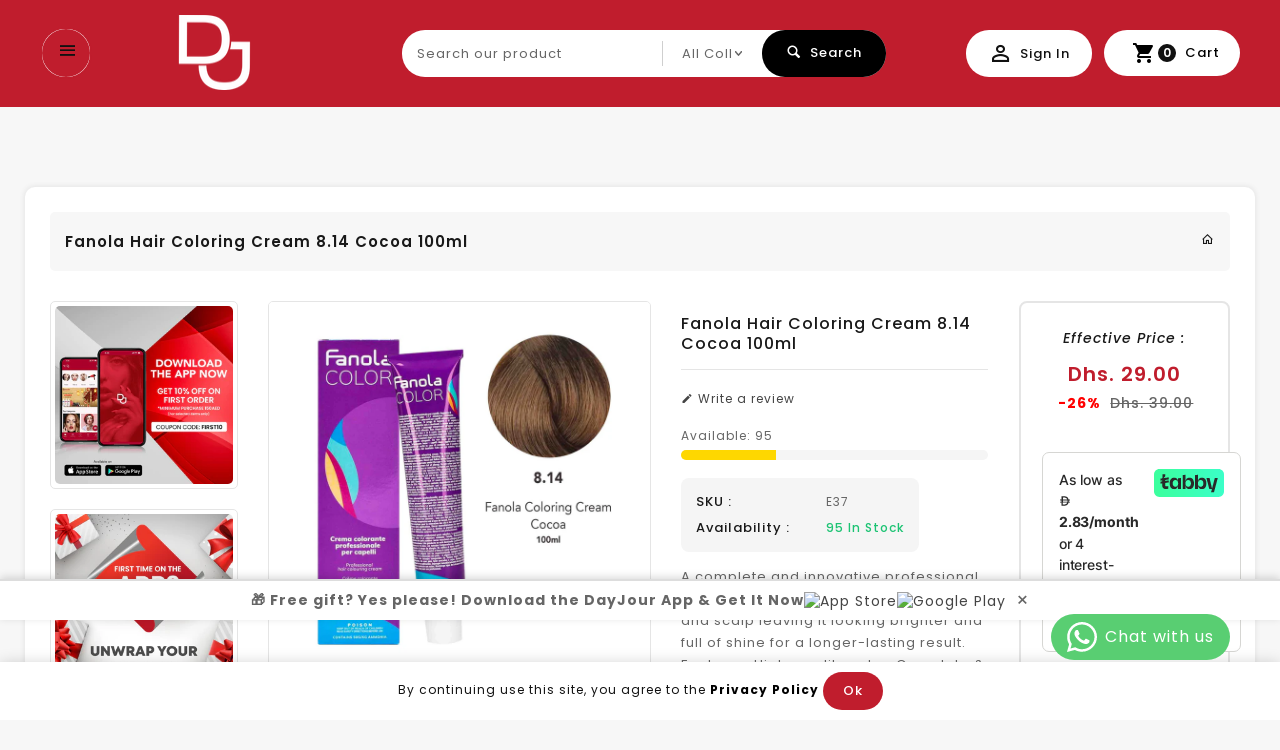

--- FILE ---
content_type: text/html; charset=utf-8
request_url: https://www.dayjour.net/products/fanola-hair-coloring-cream-8-14-cocoa-100ml
body_size: 54436
content:
<!doctype html>
<!--[if lt IE 7]><html class="no-js lt-ie9 lt-ie8 lt-ie7" lang="en"> <![endif]-->
<!--[if IE 7]><html class="no-js lt-ie9 lt-ie8" lang="en"> <![endif]-->
<!--[if IE 8]><html class="no-js lt-ie9" lang="en"> <![endif]-->
<!--[if IE 9 ]><html class="ie9 no-js"> <![endif]-->
<!--[if (gt IE 9)|!(IE)]><!--> 
<html  lang="en" class="no-js"> <!--<![endif]-->
  <head>
	<!-- Added by AVADA SEO Suite -->
	

<meta name="twitter:image" content="http://www.dayjour.net/cdn/shop/products/FanolaHairColoringCream8.14Cocoa100ml-Dayjour-341964.jpg?v=1695725862">
    
<script>window.FPConfig = {};window.FPConfig.ignoreKeywords=["/cart","/account","/logout"]</script><link rel="canonical" href="https://www.dayjour.net/products/fanola-hair-coloring-cream-8-14-cocoa-100ml"><script>
  const avadaLightJsExclude = ['cdn.nfcube.com', 'assets/ecom.js', 'variant-title-king', 'linked_options_variants', 'smile-loader.js', 'smart-product-filter-search', 'rivo-loyalty-referrals', 'avada-cookie-consent', 'consentmo-gdpr', 'quinn', 'pandectes'];
  const avadaLightJsInclude = ['https://www.googletagmanager.com/', 'https://connect.facebook.net/', 'https://business-api.tiktok.com/', 'https://static.klaviyo.com/'];
  window.AVADA_SPEED_BLACKLIST = avadaLightJsInclude.map(item => new RegExp(item, 'i'));
  window.AVADA_SPEED_WHITELIST = avadaLightJsExclude.map(item => new RegExp(item, 'i'));
</script>

<script>
  const isSpeedUpEnable = !1741336270247 || Date.now() < 1741336270247;
  if (isSpeedUpEnable) {
    const avadaSpeedUp=1;
    if(isSpeedUpEnable) {
  function _0x55aa(_0x575858,_0x2fd0be){const _0x30a92f=_0x1cb5();return _0x55aa=function(_0x4e8b41,_0xcd1690){_0x4e8b41=_0x4e8b41-(0xb5e+0xd*0x147+-0x1b1a);let _0x1c09f7=_0x30a92f[_0x4e8b41];return _0x1c09f7;},_0x55aa(_0x575858,_0x2fd0be);}(function(_0x4ad4dc,_0x42545f){const _0x5c7741=_0x55aa,_0x323f4d=_0x4ad4dc();while(!![]){try{const _0x588ea5=parseInt(_0x5c7741(0x10c))/(0xb6f+-0x1853+0xce5)*(-parseInt(_0x5c7741(0x157))/(-0x2363*0x1+0x1dd4+0x591*0x1))+-parseInt(_0x5c7741(0x171))/(0x269b+-0xeb+-0xf*0x283)*(parseInt(_0x5c7741(0x116))/(0x2e1+0x1*0x17b3+-0x110*0x19))+-parseInt(_0x5c7741(0x147))/(-0x1489+-0x312*0x6+0x26fa*0x1)+-parseInt(_0x5c7741(0xfa))/(-0x744+0x1*0xb5d+-0x413)*(-parseInt(_0x5c7741(0x102))/(-0x1e87+0x9e*-0x16+0x2c22))+parseInt(_0x5c7741(0x136))/(0x1e2d+0x1498+-0x1a3*0x1f)+parseInt(_0x5c7741(0x16e))/(0x460+0x1d96+0x3*-0xb4f)*(-parseInt(_0x5c7741(0xe3))/(-0x9ca+-0x1*-0x93f+0x1*0x95))+parseInt(_0x5c7741(0xf8))/(-0x1f73*0x1+0x6*-0x510+0x3dde);if(_0x588ea5===_0x42545f)break;else _0x323f4d['push'](_0x323f4d['shift']());}catch(_0x5d6d7e){_0x323f4d['push'](_0x323f4d['shift']());}}}(_0x1cb5,-0x193549+0x5dc3*-0x31+-0x2f963*-0x13),(function(){const _0x5cb2b4=_0x55aa,_0x23f9e9={'yXGBq':function(_0x237aef,_0x385938){return _0x237aef!==_0x385938;},'XduVF':function(_0x21018d,_0x56ff60){return _0x21018d===_0x56ff60;},'RChnz':_0x5cb2b4(0xf4)+_0x5cb2b4(0xe9)+_0x5cb2b4(0x14a),'TAsuR':function(_0xe21eca,_0x33e114){return _0xe21eca%_0x33e114;},'EvLYw':function(_0x1326ad,_0x261d04){return _0x1326ad!==_0x261d04;},'nnhAQ':_0x5cb2b4(0x107),'swpMF':_0x5cb2b4(0x16d),'plMMu':_0x5cb2b4(0xe8)+_0x5cb2b4(0x135),'PqBPA':function(_0x2ba85c,_0x35b541){return _0x2ba85c<_0x35b541;},'NKPCA':_0x5cb2b4(0xfc),'TINqh':function(_0x4116e3,_0x3ffd02,_0x2c8722){return _0x4116e3(_0x3ffd02,_0x2c8722);},'BAueN':_0x5cb2b4(0x120),'NgloT':_0x5cb2b4(0x14c),'ThSSU':function(_0xeb212a,_0x4341c1){return _0xeb212a+_0x4341c1;},'lDDHN':function(_0x4a1a48,_0x45ebfb){return _0x4a1a48 instanceof _0x45ebfb;},'toAYB':function(_0xcf0fa9,_0xf5fa6a){return _0xcf0fa9 instanceof _0xf5fa6a;},'VMiyW':function(_0x5300e4,_0x44e0f4){return _0x5300e4(_0x44e0f4);},'iyhbw':_0x5cb2b4(0x119),'zuWfR':function(_0x19c3e4,_0x4ee6e8){return _0x19c3e4<_0x4ee6e8;},'vEmrv':function(_0xd798cf,_0x5ea2dd){return _0xd798cf!==_0x5ea2dd;},'yxERj':function(_0x24b03b,_0x5aa292){return _0x24b03b||_0x5aa292;},'MZpwM':_0x5cb2b4(0x110)+_0x5cb2b4(0x109)+'pt','IeUHK':function(_0x5a4c7e,_0x2edf70){return _0x5a4c7e-_0x2edf70;},'Idvge':function(_0x3b526e,_0x36b469){return _0x3b526e<_0x36b469;},'qRwfm':_0x5cb2b4(0x16b)+_0x5cb2b4(0xf1),'CvXDN':function(_0x4b4208,_0x1db216){return _0x4b4208<_0x1db216;},'acPIM':function(_0x7d44b7,_0x3020d2){return _0x7d44b7(_0x3020d2);},'MyLMO':function(_0x22d4b2,_0xe7a6a0){return _0x22d4b2<_0xe7a6a0;},'boDyh':function(_0x176992,_0x346381,_0xab7fc){return _0x176992(_0x346381,_0xab7fc);},'ZANXD':_0x5cb2b4(0x10f)+_0x5cb2b4(0x12a)+_0x5cb2b4(0x142),'CXwRZ':_0x5cb2b4(0x123)+_0x5cb2b4(0x15f),'AuMHM':_0x5cb2b4(0x161),'KUuFZ':_0x5cb2b4(0xe6),'MSwtw':_0x5cb2b4(0x13a),'ERvPB':_0x5cb2b4(0x134),'ycTDj':_0x5cb2b4(0x15b),'Tvhir':_0x5cb2b4(0x154)},_0x469be1=_0x23f9e9[_0x5cb2b4(0x153)],_0x36fe07={'blacklist':window[_0x5cb2b4(0x11f)+_0x5cb2b4(0x115)+'T'],'whitelist':window[_0x5cb2b4(0x11f)+_0x5cb2b4(0x13e)+'T']},_0x26516a={'blacklisted':[]},_0x34e4a6=(_0x2be2f5,_0x25b3b2)=>{const _0x80dd2=_0x5cb2b4;if(_0x2be2f5&&(!_0x25b3b2||_0x23f9e9[_0x80dd2(0x13b)](_0x25b3b2,_0x469be1))&&(!_0x36fe07[_0x80dd2(0x170)]||_0x36fe07[_0x80dd2(0x170)][_0x80dd2(0x151)](_0xa5c7cf=>_0xa5c7cf[_0x80dd2(0x12b)](_0x2be2f5)))&&(!_0x36fe07[_0x80dd2(0x165)]||_0x36fe07[_0x80dd2(0x165)][_0x80dd2(0x156)](_0x4e2570=>!_0x4e2570[_0x80dd2(0x12b)](_0x2be2f5)))&&_0x23f9e9[_0x80dd2(0xf7)](avadaSpeedUp,0x5*0x256+-0x1*0x66c+-0x542+0.5)&&_0x2be2f5[_0x80dd2(0x137)](_0x23f9e9[_0x80dd2(0xe7)])){const _0x413c89=_0x2be2f5[_0x80dd2(0x16c)];return _0x23f9e9[_0x80dd2(0xf7)](_0x23f9e9[_0x80dd2(0x11e)](_0x413c89,-0x1deb*-0x1+0xf13+-0x2cfc),0x1176+-0x78b*0x5+0x1441);}return _0x2be2f5&&(!_0x25b3b2||_0x23f9e9[_0x80dd2(0xed)](_0x25b3b2,_0x469be1))&&(!_0x36fe07[_0x80dd2(0x170)]||_0x36fe07[_0x80dd2(0x170)][_0x80dd2(0x151)](_0x3d689d=>_0x3d689d[_0x80dd2(0x12b)](_0x2be2f5)))&&(!_0x36fe07[_0x80dd2(0x165)]||_0x36fe07[_0x80dd2(0x165)][_0x80dd2(0x156)](_0x26a7b3=>!_0x26a7b3[_0x80dd2(0x12b)](_0x2be2f5)));},_0x11462f=function(_0x42927f){const _0x346823=_0x5cb2b4,_0x5426ae=_0x42927f[_0x346823(0x159)+'te'](_0x23f9e9[_0x346823(0x14e)]);return _0x36fe07[_0x346823(0x170)]&&_0x36fe07[_0x346823(0x170)][_0x346823(0x156)](_0x107b0d=>!_0x107b0d[_0x346823(0x12b)](_0x5426ae))||_0x36fe07[_0x346823(0x165)]&&_0x36fe07[_0x346823(0x165)][_0x346823(0x151)](_0x1e7160=>_0x1e7160[_0x346823(0x12b)](_0x5426ae));},_0x39299f=new MutationObserver(_0x45c995=>{const _0x21802a=_0x5cb2b4,_0x3bc801={'mafxh':function(_0x6f9c57,_0x229989){const _0x9d39b1=_0x55aa;return _0x23f9e9[_0x9d39b1(0xf7)](_0x6f9c57,_0x229989);},'SrchE':_0x23f9e9[_0x21802a(0xe2)],'pvjbV':_0x23f9e9[_0x21802a(0xf6)]};for(let _0x333494=-0x7d7+-0x893+0x106a;_0x23f9e9[_0x21802a(0x158)](_0x333494,_0x45c995[_0x21802a(0x16c)]);_0x333494++){const {addedNodes:_0x1b685b}=_0x45c995[_0x333494];for(let _0x2f087=0x1f03+0x84b+0x1*-0x274e;_0x23f9e9[_0x21802a(0x158)](_0x2f087,_0x1b685b[_0x21802a(0x16c)]);_0x2f087++){const _0x4e5bac=_0x1b685b[_0x2f087];if(_0x23f9e9[_0x21802a(0xf7)](_0x4e5bac[_0x21802a(0x121)],-0x1f3a+-0x1*0x1b93+-0x3*-0x139a)&&_0x23f9e9[_0x21802a(0xf7)](_0x4e5bac[_0x21802a(0x152)],_0x23f9e9[_0x21802a(0xe0)])){const _0x5d9a67=_0x4e5bac[_0x21802a(0x107)],_0x3fb522=_0x4e5bac[_0x21802a(0x16d)];if(_0x23f9e9[_0x21802a(0x103)](_0x34e4a6,_0x5d9a67,_0x3fb522)){_0x26516a[_0x21802a(0x160)+'d'][_0x21802a(0x128)]([_0x4e5bac,_0x4e5bac[_0x21802a(0x16d)]]),_0x4e5bac[_0x21802a(0x16d)]=_0x469be1;const _0x1e52da=function(_0x2c95ff){const _0x359b13=_0x21802a;if(_0x3bc801[_0x359b13(0x118)](_0x4e5bac[_0x359b13(0x159)+'te'](_0x3bc801[_0x359b13(0x166)]),_0x469be1))_0x2c95ff[_0x359b13(0x112)+_0x359b13(0x150)]();_0x4e5bac[_0x359b13(0xec)+_0x359b13(0x130)](_0x3bc801[_0x359b13(0xe4)],_0x1e52da);};_0x4e5bac[_0x21802a(0x12d)+_0x21802a(0x163)](_0x23f9e9[_0x21802a(0xf6)],_0x1e52da),_0x4e5bac[_0x21802a(0x12c)+_0x21802a(0x131)]&&_0x4e5bac[_0x21802a(0x12c)+_0x21802a(0x131)][_0x21802a(0x11a)+'d'](_0x4e5bac);}}}}});_0x39299f[_0x5cb2b4(0x105)](document[_0x5cb2b4(0x10b)+_0x5cb2b4(0x16a)],{'childList':!![],'subtree':!![]});const _0x2910a9=/[|\\{}()\[\]^$+*?.]/g,_0xa9f173=function(..._0x1baa33){const _0x3053cc=_0x5cb2b4,_0x2e6f61={'mMWha':function(_0x158c76,_0x5c404b){const _0x25a05c=_0x55aa;return _0x23f9e9[_0x25a05c(0xf7)](_0x158c76,_0x5c404b);},'BXirI':_0x23f9e9[_0x3053cc(0x141)],'COGok':function(_0x421bf7,_0x55453a){const _0x4fd417=_0x3053cc;return _0x23f9e9[_0x4fd417(0x167)](_0x421bf7,_0x55453a);},'XLSAp':function(_0x193984,_0x35c446){const _0x5bbecf=_0x3053cc;return _0x23f9e9[_0x5bbecf(0xed)](_0x193984,_0x35c446);},'EygRw':function(_0xfbb69c,_0x21b15d){const _0xe5c840=_0x3053cc;return _0x23f9e9[_0xe5c840(0x104)](_0xfbb69c,_0x21b15d);},'xZuNx':_0x23f9e9[_0x3053cc(0x139)],'SBUaW':function(_0x5739bf,_0x2c2fab){const _0x42cbb1=_0x3053cc;return _0x23f9e9[_0x42cbb1(0x172)](_0x5739bf,_0x2c2fab);},'EAoTR':function(_0x123b29,_0x5b29bf){const _0x2828d2=_0x3053cc;return _0x23f9e9[_0x2828d2(0x11d)](_0x123b29,_0x5b29bf);},'cdYdq':_0x23f9e9[_0x3053cc(0x14e)],'WzJcf':_0x23f9e9[_0x3053cc(0xe2)],'nytPK':function(_0x53f733,_0x4ad021){const _0x4f0333=_0x3053cc;return _0x23f9e9[_0x4f0333(0x148)](_0x53f733,_0x4ad021);},'oUrHG':_0x23f9e9[_0x3053cc(0x14d)],'dnxjX':function(_0xed6b5f,_0x573f55){const _0x57aa03=_0x3053cc;return _0x23f9e9[_0x57aa03(0x15a)](_0xed6b5f,_0x573f55);}};_0x23f9e9[_0x3053cc(0x15d)](_0x1baa33[_0x3053cc(0x16c)],-0x1a3*-0x9+-0xf9*0xb+-0x407*0x1)?(_0x36fe07[_0x3053cc(0x170)]=[],_0x36fe07[_0x3053cc(0x165)]=[]):(_0x36fe07[_0x3053cc(0x170)]&&(_0x36fe07[_0x3053cc(0x170)]=_0x36fe07[_0x3053cc(0x170)][_0x3053cc(0x106)](_0xa8e001=>_0x1baa33[_0x3053cc(0x156)](_0x4a8a28=>{const _0x2e425b=_0x3053cc;if(_0x2e6f61[_0x2e425b(0x111)](typeof _0x4a8a28,_0x2e6f61[_0x2e425b(0x155)]))return!_0xa8e001[_0x2e425b(0x12b)](_0x4a8a28);else{if(_0x2e6f61[_0x2e425b(0xeb)](_0x4a8a28,RegExp))return _0x2e6f61[_0x2e425b(0x145)](_0xa8e001[_0x2e425b(0xdf)](),_0x4a8a28[_0x2e425b(0xdf)]());}}))),_0x36fe07[_0x3053cc(0x165)]&&(_0x36fe07[_0x3053cc(0x165)]=[..._0x36fe07[_0x3053cc(0x165)],..._0x1baa33[_0x3053cc(0xff)](_0x4e4c02=>{const _0x7c755c=_0x3053cc;if(_0x23f9e9[_0x7c755c(0xf7)](typeof _0x4e4c02,_0x23f9e9[_0x7c755c(0x141)])){const _0x932437=_0x4e4c02[_0x7c755c(0xea)](_0x2910a9,_0x23f9e9[_0x7c755c(0x16f)]),_0x34e686=_0x23f9e9[_0x7c755c(0xf0)](_0x23f9e9[_0x7c755c(0xf0)]('.*',_0x932437),'.*');if(_0x36fe07[_0x7c755c(0x165)][_0x7c755c(0x156)](_0x21ef9a=>_0x21ef9a[_0x7c755c(0xdf)]()!==_0x34e686[_0x7c755c(0xdf)]()))return new RegExp(_0x34e686);}else{if(_0x23f9e9[_0x7c755c(0x117)](_0x4e4c02,RegExp)){if(_0x36fe07[_0x7c755c(0x165)][_0x7c755c(0x156)](_0x5a3f09=>_0x5a3f09[_0x7c755c(0xdf)]()!==_0x4e4c02[_0x7c755c(0xdf)]()))return _0x4e4c02;}}return null;})[_0x3053cc(0x106)](Boolean)]));const _0x3eeb55=document[_0x3053cc(0x11b)+_0x3053cc(0x10e)](_0x23f9e9[_0x3053cc(0xf0)](_0x23f9e9[_0x3053cc(0xf0)](_0x23f9e9[_0x3053cc(0x122)],_0x469be1),'"]'));for(let _0xf831f7=-0x21aa+-0x1793+0x393d*0x1;_0x23f9e9[_0x3053cc(0x14b)](_0xf831f7,_0x3eeb55[_0x3053cc(0x16c)]);_0xf831f7++){const _0x5868cb=_0x3eeb55[_0xf831f7];_0x23f9e9[_0x3053cc(0x132)](_0x11462f,_0x5868cb)&&(_0x26516a[_0x3053cc(0x160)+'d'][_0x3053cc(0x128)]([_0x5868cb,_0x23f9e9[_0x3053cc(0x14d)]]),_0x5868cb[_0x3053cc(0x12c)+_0x3053cc(0x131)][_0x3053cc(0x11a)+'d'](_0x5868cb));}let _0xdf8cd0=-0x17da+0x2461+-0xc87*0x1;[..._0x26516a[_0x3053cc(0x160)+'d']][_0x3053cc(0x10d)](([_0x226aeb,_0x33eaa7],_0xe33bca)=>{const _0x2aa7bf=_0x3053cc;if(_0x2e6f61[_0x2aa7bf(0x143)](_0x11462f,_0x226aeb)){const _0x41da0d=document[_0x2aa7bf(0x11c)+_0x2aa7bf(0x131)](_0x2e6f61[_0x2aa7bf(0x127)]);for(let _0x6784c7=0xd7b+-0xaa5+-0x2d6;_0x2e6f61[_0x2aa7bf(0x164)](_0x6784c7,_0x226aeb[_0x2aa7bf(0xe5)][_0x2aa7bf(0x16c)]);_0x6784c7++){const _0x4ca758=_0x226aeb[_0x2aa7bf(0xe5)][_0x6784c7];_0x2e6f61[_0x2aa7bf(0x12f)](_0x4ca758[_0x2aa7bf(0x133)],_0x2e6f61[_0x2aa7bf(0x13f)])&&_0x2e6f61[_0x2aa7bf(0x145)](_0x4ca758[_0x2aa7bf(0x133)],_0x2e6f61[_0x2aa7bf(0x100)])&&_0x41da0d[_0x2aa7bf(0xe1)+'te'](_0x4ca758[_0x2aa7bf(0x133)],_0x226aeb[_0x2aa7bf(0xe5)][_0x6784c7][_0x2aa7bf(0x12e)]);}_0x41da0d[_0x2aa7bf(0xe1)+'te'](_0x2e6f61[_0x2aa7bf(0x13f)],_0x226aeb[_0x2aa7bf(0x107)]),_0x41da0d[_0x2aa7bf(0xe1)+'te'](_0x2e6f61[_0x2aa7bf(0x100)],_0x2e6f61[_0x2aa7bf(0x101)](_0x33eaa7,_0x2e6f61[_0x2aa7bf(0x126)])),document[_0x2aa7bf(0x113)][_0x2aa7bf(0x146)+'d'](_0x41da0d),_0x26516a[_0x2aa7bf(0x160)+'d'][_0x2aa7bf(0x162)](_0x2e6f61[_0x2aa7bf(0x13d)](_0xe33bca,_0xdf8cd0),-0x105d*0x2+0x1*-0xeaa+0x2f65),_0xdf8cd0++;}}),_0x36fe07[_0x3053cc(0x170)]&&_0x23f9e9[_0x3053cc(0xf3)](_0x36fe07[_0x3053cc(0x170)][_0x3053cc(0x16c)],0x10f2+-0x1a42+0x951)&&_0x39299f[_0x3053cc(0x15c)]();},_0x4c2397=document[_0x5cb2b4(0x11c)+_0x5cb2b4(0x131)],_0x573f89={'src':Object[_0x5cb2b4(0x14f)+_0x5cb2b4(0xfd)+_0x5cb2b4(0x144)](HTMLScriptElement[_0x5cb2b4(0xf9)],_0x23f9e9[_0x5cb2b4(0x14e)]),'type':Object[_0x5cb2b4(0x14f)+_0x5cb2b4(0xfd)+_0x5cb2b4(0x144)](HTMLScriptElement[_0x5cb2b4(0xf9)],_0x23f9e9[_0x5cb2b4(0xe2)])};document[_0x5cb2b4(0x11c)+_0x5cb2b4(0x131)]=function(..._0x4db605){const _0x1480b5=_0x5cb2b4,_0x3a6982={'KNNxG':function(_0x32fa39,_0x2a57e4,_0x3cc08f){const _0x5ead12=_0x55aa;return _0x23f9e9[_0x5ead12(0x169)](_0x32fa39,_0x2a57e4,_0x3cc08f);}};if(_0x23f9e9[_0x1480b5(0x13b)](_0x4db605[-0x4*-0x376+0x4*0x2f+-0xe94][_0x1480b5(0x140)+'e'](),_0x23f9e9[_0x1480b5(0x139)]))return _0x4c2397[_0x1480b5(0x114)](document)(..._0x4db605);const _0x2f091d=_0x4c2397[_0x1480b5(0x114)](document)(..._0x4db605);try{Object[_0x1480b5(0xf2)+_0x1480b5(0x149)](_0x2f091d,{'src':{..._0x573f89[_0x1480b5(0x107)],'set'(_0x3ae2bc){const _0x5d6fdc=_0x1480b5;_0x3a6982[_0x5d6fdc(0x129)](_0x34e4a6,_0x3ae2bc,_0x2f091d[_0x5d6fdc(0x16d)])&&_0x573f89[_0x5d6fdc(0x16d)][_0x5d6fdc(0x10a)][_0x5d6fdc(0x125)](this,_0x469be1),_0x573f89[_0x5d6fdc(0x107)][_0x5d6fdc(0x10a)][_0x5d6fdc(0x125)](this,_0x3ae2bc);}},'type':{..._0x573f89[_0x1480b5(0x16d)],'get'(){const _0x436e9e=_0x1480b5,_0x4b63b9=_0x573f89[_0x436e9e(0x16d)][_0x436e9e(0xfb)][_0x436e9e(0x125)](this);if(_0x23f9e9[_0x436e9e(0xf7)](_0x4b63b9,_0x469be1)||_0x23f9e9[_0x436e9e(0x103)](_0x34e4a6,this[_0x436e9e(0x107)],_0x4b63b9))return null;return _0x4b63b9;},'set'(_0x174ea3){const _0x1dff57=_0x1480b5,_0xa2fd13=_0x23f9e9[_0x1dff57(0x103)](_0x34e4a6,_0x2f091d[_0x1dff57(0x107)],_0x2f091d[_0x1dff57(0x16d)])?_0x469be1:_0x174ea3;_0x573f89[_0x1dff57(0x16d)][_0x1dff57(0x10a)][_0x1dff57(0x125)](this,_0xa2fd13);}}}),_0x2f091d[_0x1480b5(0xe1)+'te']=function(_0x5b0870,_0x8c60d5){const _0xab22d4=_0x1480b5;if(_0x23f9e9[_0xab22d4(0xf7)](_0x5b0870,_0x23f9e9[_0xab22d4(0xe2)])||_0x23f9e9[_0xab22d4(0xf7)](_0x5b0870,_0x23f9e9[_0xab22d4(0x14e)]))_0x2f091d[_0x5b0870]=_0x8c60d5;else HTMLScriptElement[_0xab22d4(0xf9)][_0xab22d4(0xe1)+'te'][_0xab22d4(0x125)](_0x2f091d,_0x5b0870,_0x8c60d5);};}catch(_0x5a9461){console[_0x1480b5(0x168)](_0x23f9e9[_0x1480b5(0xef)],_0x5a9461);}return _0x2f091d;};const _0x5883c5=[_0x23f9e9[_0x5cb2b4(0xfe)],_0x23f9e9[_0x5cb2b4(0x13c)],_0x23f9e9[_0x5cb2b4(0xf5)],_0x23f9e9[_0x5cb2b4(0x15e)],_0x23f9e9[_0x5cb2b4(0x138)],_0x23f9e9[_0x5cb2b4(0x124)]],_0x4ab8d2=_0x5883c5[_0x5cb2b4(0xff)](_0x439d08=>{return{'type':_0x439d08,'listener':()=>_0xa9f173(),'options':{'passive':!![]}};});_0x4ab8d2[_0x5cb2b4(0x10d)](_0x4d3535=>{const _0x3882ab=_0x5cb2b4;document[_0x3882ab(0x12d)+_0x3882ab(0x163)](_0x4d3535[_0x3882ab(0x16d)],_0x4d3535[_0x3882ab(0xee)],_0x4d3535[_0x3882ab(0x108)]);});}()));function _0x1cb5(){const _0x15f8e0=['ault','some','tagName','CXwRZ','wheel','BXirI','every','6lYvYYX','PqBPA','getAttribu','IeUHK','touchstart','disconnect','Idvge','ERvPB','/blocked','blackliste','keydown','splice','stener','SBUaW','whitelist','SrchE','toAYB','warn','boDyh','ement','script[typ','length','type','346347wGqEBH','NgloT','blacklist','33OVoYHk','zuWfR','toString','NKPCA','setAttribu','swpMF','230EEqEiq','pvjbV','attributes','mousemove','RChnz','beforescri','y.com/exte','replace','COGok','removeEven','EvLYw','listener','ZANXD','ThSSU','e="','defineProp','MyLMO','cdn.shopif','MSwtw','plMMu','XduVF','22621984JRJQxz','prototype','8818116NVbcZr','get','SCRIPT','ertyDescri','AuMHM','map','WzJcf','nytPK','7kiZatp','TINqh','VMiyW','observe','filter','src','options','n/javascri','set','documentEl','478083wuqgQV','forEach','torAll','Avada cann','applicatio','mMWha','preventDef','head','bind','D_BLACKLIS','75496skzGVx','lDDHN','mafxh','script','removeChil','querySelec','createElem','vEmrv','TAsuR','AVADA_SPEE','string','nodeType','qRwfm','javascript','Tvhir','call','oUrHG','xZuNx','push','KNNxG','ot lazy lo','test','parentElem','addEventLi','value','EAoTR','tListener','ent','acPIM','name','touchmove','ptexecute','6968312SmqlIb','includes','ycTDj','iyhbw','touchend','yXGBq','KUuFZ','dnxjX','D_WHITELIS','cdYdq','toLowerCas','BAueN','ad script','EygRw','ptor','XLSAp','appendChil','4975500NoPAFA','yxERj','erties','nsions','CvXDN','\$&','MZpwM','nnhAQ','getOwnProp'];_0x1cb5=function(){return _0x15f8e0;};return _0x1cb5();}
}
    class LightJsLoader{constructor(e){this.jQs=[],this.listener=this.handleListener.bind(this,e),this.scripts=["default","defer","async"].reduce(((e,t)=>({...e,[t]:[]})),{});const t=this;e.forEach((e=>window.addEventListener(e,t.listener,{passive:!0})))}handleListener(e){const t=this;return e.forEach((e=>window.removeEventListener(e,t.listener))),"complete"===document.readyState?this.handleDOM():document.addEventListener("readystatechange",(e=>{if("complete"===e.target.readyState)return setTimeout(t.handleDOM.bind(t),1)}))}async handleDOM(){this.suspendEvent(),this.suspendJQuery(),this.findScripts(),this.preloadScripts();for(const e of Object.keys(this.scripts))await this.replaceScripts(this.scripts[e]);for(const e of["DOMContentLoaded","readystatechange"])await this.requestRepaint(),document.dispatchEvent(new Event("lightJS-"+e));document.lightJSonreadystatechange&&document.lightJSonreadystatechange();for(const e of["DOMContentLoaded","load"])await this.requestRepaint(),window.dispatchEvent(new Event("lightJS-"+e));await this.requestRepaint(),window.lightJSonload&&window.lightJSonload(),await this.requestRepaint(),this.jQs.forEach((e=>e(window).trigger("lightJS-jquery-load"))),window.dispatchEvent(new Event("lightJS-pageshow")),await this.requestRepaint(),window.lightJSonpageshow&&window.lightJSonpageshow()}async requestRepaint(){return new Promise((e=>requestAnimationFrame(e)))}findScripts(){document.querySelectorAll("script[type=lightJs]").forEach((e=>{e.hasAttribute("src")?e.hasAttribute("async")&&e.async?this.scripts.async.push(e):e.hasAttribute("defer")&&e.defer?this.scripts.defer.push(e):this.scripts.default.push(e):this.scripts.default.push(e)}))}preloadScripts(){const e=this,t=Object.keys(this.scripts).reduce(((t,n)=>[...t,...e.scripts[n]]),[]),n=document.createDocumentFragment();t.forEach((e=>{const t=e.getAttribute("src");if(!t)return;const s=document.createElement("link");s.href=t,s.rel="preload",s.as="script",n.appendChild(s)})),document.head.appendChild(n)}async replaceScripts(e){let t;for(;t=e.shift();)await this.requestRepaint(),new Promise((e=>{const n=document.createElement("script");[...t.attributes].forEach((e=>{"type"!==e.nodeName&&n.setAttribute(e.nodeName,e.nodeValue)})),t.hasAttribute("src")?(n.addEventListener("load",e),n.addEventListener("error",e)):(n.text=t.text,e()),t.parentNode.replaceChild(n,t)}))}suspendEvent(){const e={};[{obj:document,name:"DOMContentLoaded"},{obj:window,name:"DOMContentLoaded"},{obj:window,name:"load"},{obj:window,name:"pageshow"},{obj:document,name:"readystatechange"}].map((t=>function(t,n){function s(n){return e[t].list.indexOf(n)>=0?"lightJS-"+n:n}e[t]||(e[t]={list:[n],add:t.addEventListener,remove:t.removeEventListener},t.addEventListener=(...n)=>{n[0]=s(n[0]),e[t].add.apply(t,n)},t.removeEventListener=(...n)=>{n[0]=s(n[0]),e[t].remove.apply(t,n)})}(t.obj,t.name))),[{obj:document,name:"onreadystatechange"},{obj:window,name:"onpageshow"}].map((e=>function(e,t){let n=e[t];Object.defineProperty(e,t,{get:()=>n||function(){},set:s=>{e["lightJS"+t]=n=s}})}(e.obj,e.name)))}suspendJQuery(){const e=this;let t=window.jQuery;Object.defineProperty(window,"jQuery",{get:()=>t,set(n){if(!n||!n.fn||!e.jQs.includes(n))return void(t=n);n.fn.ready=n.fn.init.prototype.ready=e=>{e.bind(document)(n)};const s=n.fn.on;n.fn.on=n.fn.init.prototype.on=function(...e){if(window!==this[0])return s.apply(this,e),this;const t=e=>e.split(" ").map((e=>"load"===e||0===e.indexOf("load.")?"lightJS-jquery-load":e)).join(" ");return"string"==typeof e[0]||e[0]instanceof String?(e[0]=t(e[0]),s.apply(this,e),this):("object"==typeof e[0]&&Object.keys(e[0]).forEach((n=>{delete Object.assign(e[0],{[t(n)]:e[0][n]})[n]})),s.apply(this,e),this)},e.jQs.push(n),t=n}})}}
new LightJsLoader(["keydown","mousemove","touchend","touchmove","touchstart","wheel"]);
  }
</script>


<!-- Added by AVADA SEO Suite: Product Structured Data -->
<script type="application/ld+json">{
"@context": "https://schema.org/",
"@type": "Product",
"@id": "https://www.dayjour.net/products/fanola-hair-coloring-cream-8-14-cocoa-100ml",
"name": "Fanola Hair Coloring Cream 8.14 Cocoa 100ml",
"description": "A complete and innovative professional coloring cream 8.14 offers both the hair and scalp leaving it looking brighter and full of shine for a longer-lasting result. Features:High-quality color.Complete &amp;amp; innovative professional color cream.Leaves hair looking bright.Long-lasting result.",
"brand": {
  "@type": "Brand",
  "name": "Fanola"
},
"offers": {
  "@type": "Offer",
  "price": "29.0",
  "priceCurrency": "AED",
  "itemCondition": "https://schema.org/NewCondition",
  "availability": "https://schema.org/InStock",
  "url": "https://www.dayjour.net/products/fanola-hair-coloring-cream-8-14-cocoa-100ml"
},
"image": [
  "https://www.dayjour.net/cdn/shop/products/FanolaHairColoringCream8.14Cocoa100ml-Dayjour-341964.jpg?v=1695725862"
],
"releaseDate": "2021-04-04 13:47:10 +0400",
"sku": "E37",
"mpn": "8032947860760"}</script>
<!-- /Added by AVADA SEO Suite --><!-- Added by AVADA SEO Suite: Breadcrumb Structured Data  -->
<script type="application/ld+json">{
  "@context": "https://schema.org",
  "@type": "BreadcrumbList",
  "itemListElement": [{
    "@type": "ListItem",
    "position": 1,
    "name": "Home",
    "item": "https://www.dayjour.net"
  }, {
    "@type": "ListItem",
    "position": 2,
    "name": "Fanola Hair Coloring Cream 8.14 Cocoa 100ml",
    "item": "https://www.dayjour.net/products/fanola-hair-coloring-cream-8-14-cocoa-100ml"
  }]
}
</script>
<!-- Added by AVADA SEO Suite -->

	<!-- /Added by AVADA SEO Suite -->
    
    <!-- Google Tag Manager -->
<script>(function(w,d,s,l,i){w[l]=w[l]||[];w[l].push({'gtm.start':
new Date().getTime(),event:'gtm.js'});var f=d.getElementsByTagName(s)[0],
j=d.createElement(s),dl=l!='dataLayer'?'&l='+l:'';j.async=true;j.src=
'https://www.googletagmanager.com/gtm.js?id='+i+dl;f.parentNode.insertBefore(j,f);
})(window,document,'script','dataLayer','GTM-TLHRVHG');</script>
<!-- End Google Tag Manager -->
    
    <!-- Global site tag (gtag.js) - Google Analytics -->
<script async src="https://www.googletagmanager.com/gtag/js?id=G-Y28PE43DX7"></script>
<script>
  window.dataLayer = window.dataLayer || [];
  function gtag(){dataLayer.push(arguments);}
  gtag('js', new Date());

  gtag('config', 'G-Y28PE43DX7');
</script>
    
    <!-- Global site tag (gtag.js) - Google Analytics -->
<script async src="https://www.googletagmanager.com/gtag/js?id=UA-194252103-1"></script>
<script>
  window.dataLayer = window.dataLayer || [];
  function gtag(){dataLayer.push(arguments);}
  gtag('js', new Date());

  gtag('config', 'UA-194252103-1');
</script>
    
<!-- Global site tag (gtag.js) - Google Ads: 386627608 -->
<script async src="https://www.googletagmanager.com/gtag/js?id=AW-386627608"></script>
<script>
  window.dataLayer = window.dataLayer || [];
  function gtag(){dataLayer.push(arguments);}
  gtag('js', new Date());

  gtag('config', 'AW-386627608');
</script>



    <!-- Event snippet for Dayjour- Purchase conversion page -->
<script>
  gtag('event', 'conversion', {
      'send_to': 'AW-386627608/fgodCIiw8IACEJjwrbgB',
      'value': ,
      'currency': 'AED',
      'transaction_id': ''
  });
</script>
    
  
    <meta name="google-site-verification" content="dxKBlPpVzAWPSrN_S8UfF9k6wDwhczYeVpZKcsn7w2g" />

      
    <meta name="p:domain_verify" content="7663783b6d8502a657ee8408dfa3a3a5"/>
      <meta name="facebook-domain-verification" content="9is5xangyluzo1wj49q68rnnokinkr" />
    
    
    <!-- Basic page needs ================================================== -->
    <meta charset="utf-8">
    <meta http-equiv="X-UA-Compatible" content="IE=edge,chrome=1">

    
    <link rel="shortcut icon" href="//www.dayjour.net/cdn/shop/files/favicon_32x32.png?v=1614356677" type="image/png" />
    

    <!-- Title and description ================================================== -->
    <title>
      Fanola Colour Cream 8.14 Cocoa 100ml in UAE | Dayjour
    </title>
    
    <meta name="description" content="Buy 8.14 Cocoa 100ml Fanola Colour Cream online in UAE that contains low in ammonia enriched with Ginko Biloba. Protect both the hair and scalp.">
    
    <!-- Social meta ================================================== -->
    
<meta property="og:site_name" content="Dayjour">

  <!-- Product  -->
  <meta property="og:type" content="product">
  <meta property="og:title" content="Fanola Hair Coloring Cream 8.14 Cocoa 100ml">
  <meta property="og:description" content="A complete and innovative professional coloring cream 8.14 offers both the hair and scalp leaving it looking brighter and full of shine for a longer-lasting result. 
Features:

High-quality color.
Complete &amp;amp; innovative professional color cream.
Leaves hair looking bright.
Long-lasting result.


">
  
    <meta property="og:image" content="http://www.dayjour.net/cdn/shop/products/FanolaHairColoringCream8.14Cocoa100ml-Dayjour-341964_grande.jpg?v=1695725862">
    <meta property="og:image:secure_url" content="https://www.dayjour.net/cdn/shop/products/FanolaHairColoringCream8.14Cocoa100ml-Dayjour-341964_grande.jpg?v=1695725862">
  
  <meta property="og:price:amount" content="29.00">
  <meta property="og:price:currency" content="AED">



  <meta property="og:url" content="https://www.dayjour.net/products/fanola-hair-coloring-cream-8-14-cocoa-100ml">






  <meta name="twitter:card" content="summary">



  <meta name="twitter:title" content="Fanola Hair Coloring Cream 8.14 Cocoa 100ml">
  <meta name="twitter:description" content="A complete and innovative professional coloring cream 8.14 offers both the hair and scalp leaving it looking brighter and full of shine for a longer-lasting result. 
Features:

High-quality color.
Com">


    <!-- Helpers ================================================== -->
  
    <link rel="canonical" href="https://www.dayjour.net/products/fanola-hair-coloring-cream-8-14-cocoa-100ml"> 
    <meta name="viewport" content="width=device-width, initial-scale=1, shrink-to-fit=no">
    <!-- CSS ================================================== -->
    <link href="//www.dayjour.net/cdn/shop/t/12/assets/owl.carousel.aio.min.css?v=42471727376378575271715337768" rel="stylesheet" type="text/css" media="all" /> 
    <link href="//www.dayjour.net/cdn/shop/t/12/assets/bootstrap.min.css?v=169074454401051693121623249589" rel="stylesheet" type="text/css" media="all" />      
    <link href="//www.dayjour.net/cdn/shop/t/12/assets/materialdesignicons.min.css?v=140840655444341209191623249613" rel="stylesheet" type="text/css" media="all" />
    <link href="//www.dayjour.net/cdn/shop/t/12/assets/magnific-popup.aio.min.css?v=155400460918738302951715337766" rel="stylesheet" type="text/css" media="all" />
    <link href="//www.dayjour.net/cdn/shop/t/12/assets/slick.aio.min.css?v=32259561658707728751715337768" rel="stylesheet" type="text/css" media="all" />  
    <link href="//www.dayjour.net/cdn/shop/t/12/assets/animate.aio.min.css?v=172856816389149522021715337766" rel="stylesheet" type="text/css" media="all" /> 
    <link href="//www.dayjour.net/cdn/shop/t/12/assets/timber.scss.css?v=131295415378337780841768726148" rel="stylesheet" type="text/css" media="all" />
    <link href="//www.dayjour.net/cdn/shop/t/12/assets/timber-style.scss.css?v=136538098951001915911768726148" rel="stylesheet" type="text/css" media="all" />
    <link href="//www.dayjour.net/cdn/shop/t/12/assets/timber-structure.scss.css?v=170667274206037410921768726148" rel="stylesheet" type="text/css" media="all" />
    
  <link rel="stylesheet" type="text/css" href="//fonts.googleapis.com/css?family=Poppins:300,300italic,400,600,400italic,600italic,700,700italic,800,800italic,900,500,500italic">
  
  
  <link rel="stylesheet" type="text/css" href="//fonts.googleapis.com/css?family=Poppins:300,300italic,400,500,500italic,600,400italic,600italic,700,700italic,800,800italic,900">
  

  <link rel="stylesheet" type="text/css" href="//fonts.googleapis.com/css?family=Poppins:300,300italic,400,500,500italic,600,400italic,600italic,700,700italic,800,800italic,900">
  

    <script>window.theme=window.theme||{};var theme={cartType:'',moneyFormat:"Dhs. {{amount}}",currentTemplate:'product',variables:{mediaQuerySmall:'screen and (max-width: 480px)',bpSmall:!1}}</script>
    <!-- Header hook for plugins ================================================== --><script>window.performance && window.performance.mark && window.performance.mark('shopify.content_for_header.start');</script><meta name="google-site-verification" content="dxKBlPpVzAWPSrN_S8UfF9k6wDwhczYeVpZKcsn7w2g">
<meta id="shopify-digital-wallet" name="shopify-digital-wallet" content="/32679493768/digital_wallets/dialog">
<link rel="alternate" type="application/json+oembed" href="https://www.dayjour.net/products/fanola-hair-coloring-cream-8-14-cocoa-100ml.oembed">
<script async="async" src="/checkouts/internal/preloads.js?locale=en-AE"></script>
<script id="shopify-features" type="application/json">{"accessToken":"d6d0627e16f5354026de8c470628d0e4","betas":["rich-media-storefront-analytics"],"domain":"www.dayjour.net","predictiveSearch":true,"shopId":32679493768,"locale":"en"}</script>
<script>var Shopify = Shopify || {};
Shopify.shop = "day-jour.myshopify.com";
Shopify.locale = "en";
Shopify.currency = {"active":"AED","rate":"1.0"};
Shopify.country = "AE";
Shopify.theme = {"name":"Shoppee-09","id":123799371937,"schema_name":"Pop","schema_version":"3.0.4","theme_store_id":null,"role":"main"};
Shopify.theme.handle = "null";
Shopify.theme.style = {"id":null,"handle":null};
Shopify.cdnHost = "www.dayjour.net/cdn";
Shopify.routes = Shopify.routes || {};
Shopify.routes.root = "/";</script>
<script type="module">!function(o){(o.Shopify=o.Shopify||{}).modules=!0}(window);</script>
<script>!function(o){function n(){var o=[];function n(){o.push(Array.prototype.slice.apply(arguments))}return n.q=o,n}var t=o.Shopify=o.Shopify||{};t.loadFeatures=n(),t.autoloadFeatures=n()}(window);</script>
<script id="shop-js-analytics" type="application/json">{"pageType":"product"}</script>
<script defer="defer" async type="module" src="//www.dayjour.net/cdn/shopifycloud/shop-js/modules/v2/client.init-shop-cart-sync_BN7fPSNr.en.esm.js"></script>
<script defer="defer" async type="module" src="//www.dayjour.net/cdn/shopifycloud/shop-js/modules/v2/chunk.common_Cbph3Kss.esm.js"></script>
<script defer="defer" async type="module" src="//www.dayjour.net/cdn/shopifycloud/shop-js/modules/v2/chunk.modal_DKumMAJ1.esm.js"></script>
<script type="module">
  await import("//www.dayjour.net/cdn/shopifycloud/shop-js/modules/v2/client.init-shop-cart-sync_BN7fPSNr.en.esm.js");
await import("//www.dayjour.net/cdn/shopifycloud/shop-js/modules/v2/chunk.common_Cbph3Kss.esm.js");
await import("//www.dayjour.net/cdn/shopifycloud/shop-js/modules/v2/chunk.modal_DKumMAJ1.esm.js");

  window.Shopify.SignInWithShop?.initShopCartSync?.({"fedCMEnabled":true,"windoidEnabled":true});

</script>
<script>(function() {
  var isLoaded = false;
  function asyncLoad() {
    if (isLoaded) return;
    isLoaded = true;
    var urls = ["https:\/\/cdn.shopify.com\/s\/files\/1\/0326\/7949\/3768\/t\/12\/assets\/globo.formbuilder.init.js?v=1623674547\u0026shop=day-jour.myshopify.com","https:\/\/cdn.prooffactor.com\/javascript\/dist\/1.0\/jcr-widget.js?account_id=shopify:day-jour.myshopify.com\u0026shop=day-jour.myshopify.com","https:\/\/seo.apps.avada.io\/avada-seo-installed.js?shop=day-jour.myshopify.com","https:\/\/cdn1.avada.io\/flying-pages\/module.js?shop=day-jour.myshopify.com"];
    for (var i = 0; i < urls.length; i++) {
      var s = document.createElement('script');
      s.type = 'text/javascript';
      s.async = true;
      s.src = urls[i];
      var x = document.getElementsByTagName('script')[0];
      x.parentNode.insertBefore(s, x);
    }
  };
  if(window.attachEvent) {
    window.attachEvent('onload', asyncLoad);
  } else {
    window.addEventListener('load', asyncLoad, false);
  }
})();</script>
<script id="__st">var __st={"a":32679493768,"offset":14400,"reqid":"99c65b2b-b434-4df1-97a6-4fc05378ddf3-1769905015","pageurl":"www.dayjour.net\/products\/fanola-hair-coloring-cream-8-14-cocoa-100ml","u":"7cba53b3e604","p":"product","rtyp":"product","rid":6648410341537};</script>
<script>window.ShopifyPaypalV4VisibilityTracking = true;</script>
<script id="captcha-bootstrap">!function(){'use strict';const t='contact',e='account',n='new_comment',o=[[t,t],['blogs',n],['comments',n],[t,'customer']],c=[[e,'customer_login'],[e,'guest_login'],[e,'recover_customer_password'],[e,'create_customer']],r=t=>t.map((([t,e])=>`form[action*='/${t}']:not([data-nocaptcha='true']) input[name='form_type'][value='${e}']`)).join(','),a=t=>()=>t?[...document.querySelectorAll(t)].map((t=>t.form)):[];function s(){const t=[...o],e=r(t);return a(e)}const i='password',u='form_key',d=['recaptcha-v3-token','g-recaptcha-response','h-captcha-response',i],f=()=>{try{return window.sessionStorage}catch{return}},m='__shopify_v',_=t=>t.elements[u];function p(t,e,n=!1){try{const o=window.sessionStorage,c=JSON.parse(o.getItem(e)),{data:r}=function(t){const{data:e,action:n}=t;return t[m]||n?{data:e,action:n}:{data:t,action:n}}(c);for(const[e,n]of Object.entries(r))t.elements[e]&&(t.elements[e].value=n);n&&o.removeItem(e)}catch(o){console.error('form repopulation failed',{error:o})}}const l='form_type',E='cptcha';function T(t){t.dataset[E]=!0}const w=window,h=w.document,L='Shopify',v='ce_forms',y='captcha';let A=!1;((t,e)=>{const n=(g='f06e6c50-85a8-45c8-87d0-21a2b65856fe',I='https://cdn.shopify.com/shopifycloud/storefront-forms-hcaptcha/ce_storefront_forms_captcha_hcaptcha.v1.5.2.iife.js',D={infoText:'Protected by hCaptcha',privacyText:'Privacy',termsText:'Terms'},(t,e,n)=>{const o=w[L][v],c=o.bindForm;if(c)return c(t,g,e,D).then(n);var r;o.q.push([[t,g,e,D],n]),r=I,A||(h.body.append(Object.assign(h.createElement('script'),{id:'captcha-provider',async:!0,src:r})),A=!0)});var g,I,D;w[L]=w[L]||{},w[L][v]=w[L][v]||{},w[L][v].q=[],w[L][y]=w[L][y]||{},w[L][y].protect=function(t,e){n(t,void 0,e),T(t)},Object.freeze(w[L][y]),function(t,e,n,w,h,L){const[v,y,A,g]=function(t,e,n){const i=e?o:[],u=t?c:[],d=[...i,...u],f=r(d),m=r(i),_=r(d.filter((([t,e])=>n.includes(e))));return[a(f),a(m),a(_),s()]}(w,h,L),I=t=>{const e=t.target;return e instanceof HTMLFormElement?e:e&&e.form},D=t=>v().includes(t);t.addEventListener('submit',(t=>{const e=I(t);if(!e)return;const n=D(e)&&!e.dataset.hcaptchaBound&&!e.dataset.recaptchaBound,o=_(e),c=g().includes(e)&&(!o||!o.value);(n||c)&&t.preventDefault(),c&&!n&&(function(t){try{if(!f())return;!function(t){const e=f();if(!e)return;const n=_(t);if(!n)return;const o=n.value;o&&e.removeItem(o)}(t);const e=Array.from(Array(32),(()=>Math.random().toString(36)[2])).join('');!function(t,e){_(t)||t.append(Object.assign(document.createElement('input'),{type:'hidden',name:u})),t.elements[u].value=e}(t,e),function(t,e){const n=f();if(!n)return;const o=[...t.querySelectorAll(`input[type='${i}']`)].map((({name:t})=>t)),c=[...d,...o],r={};for(const[a,s]of new FormData(t).entries())c.includes(a)||(r[a]=s);n.setItem(e,JSON.stringify({[m]:1,action:t.action,data:r}))}(t,e)}catch(e){console.error('failed to persist form',e)}}(e),e.submit())}));const S=(t,e)=>{t&&!t.dataset[E]&&(n(t,e.some((e=>e===t))),T(t))};for(const o of['focusin','change'])t.addEventListener(o,(t=>{const e=I(t);D(e)&&S(e,y())}));const B=e.get('form_key'),M=e.get(l),P=B&&M;t.addEventListener('DOMContentLoaded',(()=>{const t=y();if(P)for(const e of t)e.elements[l].value===M&&p(e,B);[...new Set([...A(),...v().filter((t=>'true'===t.dataset.shopifyCaptcha))])].forEach((e=>S(e,t)))}))}(h,new URLSearchParams(w.location.search),n,t,e,['guest_login'])})(!0,!0)}();</script>
<script integrity="sha256-4kQ18oKyAcykRKYeNunJcIwy7WH5gtpwJnB7kiuLZ1E=" data-source-attribution="shopify.loadfeatures" defer="defer" src="//www.dayjour.net/cdn/shopifycloud/storefront/assets/storefront/load_feature-a0a9edcb.js" crossorigin="anonymous"></script>
<script data-source-attribution="shopify.dynamic_checkout.dynamic.init">var Shopify=Shopify||{};Shopify.PaymentButton=Shopify.PaymentButton||{isStorefrontPortableWallets:!0,init:function(){window.Shopify.PaymentButton.init=function(){};var t=document.createElement("script");t.src="https://www.dayjour.net/cdn/shopifycloud/portable-wallets/latest/portable-wallets.en.js",t.type="module",document.head.appendChild(t)}};
</script>
<script data-source-attribution="shopify.dynamic_checkout.buyer_consent">
  function portableWalletsHideBuyerConsent(e){var t=document.getElementById("shopify-buyer-consent"),n=document.getElementById("shopify-subscription-policy-button");t&&n&&(t.classList.add("hidden"),t.setAttribute("aria-hidden","true"),n.removeEventListener("click",e))}function portableWalletsShowBuyerConsent(e){var t=document.getElementById("shopify-buyer-consent"),n=document.getElementById("shopify-subscription-policy-button");t&&n&&(t.classList.remove("hidden"),t.removeAttribute("aria-hidden"),n.addEventListener("click",e))}window.Shopify?.PaymentButton&&(window.Shopify.PaymentButton.hideBuyerConsent=portableWalletsHideBuyerConsent,window.Shopify.PaymentButton.showBuyerConsent=portableWalletsShowBuyerConsent);
</script>
<script>
  function portableWalletsCleanup(e){e&&e.src&&console.error("Failed to load portable wallets script "+e.src);var t=document.querySelectorAll("shopify-accelerated-checkout .shopify-payment-button__skeleton, shopify-accelerated-checkout-cart .wallet-cart-button__skeleton"),e=document.getElementById("shopify-buyer-consent");for(let e=0;e<t.length;e++)t[e].remove();e&&e.remove()}function portableWalletsNotLoadedAsModule(e){e instanceof ErrorEvent&&"string"==typeof e.message&&e.message.includes("import.meta")&&"string"==typeof e.filename&&e.filename.includes("portable-wallets")&&(window.removeEventListener("error",portableWalletsNotLoadedAsModule),window.Shopify.PaymentButton.failedToLoad=e,"loading"===document.readyState?document.addEventListener("DOMContentLoaded",window.Shopify.PaymentButton.init):window.Shopify.PaymentButton.init())}window.addEventListener("error",portableWalletsNotLoadedAsModule);
</script>

<script type="module" src="https://www.dayjour.net/cdn/shopifycloud/portable-wallets/latest/portable-wallets.en.js" onError="portableWalletsCleanup(this)" crossorigin="anonymous"></script>
<script nomodule>
  document.addEventListener("DOMContentLoaded", portableWalletsCleanup);
</script>

<link id="shopify-accelerated-checkout-styles" rel="stylesheet" media="screen" href="https://www.dayjour.net/cdn/shopifycloud/portable-wallets/latest/accelerated-checkout-backwards-compat.css" crossorigin="anonymous">
<style id="shopify-accelerated-checkout-cart">
        #shopify-buyer-consent {
  margin-top: 1em;
  display: inline-block;
  width: 100%;
}

#shopify-buyer-consent.hidden {
  display: none;
}

#shopify-subscription-policy-button {
  background: none;
  border: none;
  padding: 0;
  text-decoration: underline;
  font-size: inherit;
  cursor: pointer;
}

#shopify-subscription-policy-button::before {
  box-shadow: none;
}

      </style>

<script>window.performance && window.performance.mark && window.performance.mark('shopify.content_for_header.end');</script>

<!--[if lt IE 9]>
<script src="//www.dayjour.net/cdn/shop/t/12/assets/html5shiv.min.js?v=40468599451413115021623249597" type="text/javascript"></script>
<script src="//www.dayjour.net/cdn/shop/t/12/assets/respond.min.js?v=52248677837542619231623249621" type="text/javascript"></script>
<link href="//www.dayjour.net/cdn/shop/t/12/assets/respond-proxy.html" id="respond-proxy" rel="respond-proxy" />
<link href="//www.dayjour.net/search?q=7a54c9145db794cbec9730d01a6c5c82" id="respond-redirect" rel="respond-redirect" />
<script src="//www.dayjour.net/search?q=7a54c9145db794cbec9730d01a6c5c82" type="text/javascript"></script>
<![endif]-->

    <script src="//www.dayjour.net/cdn/shop/t/12/assets/jquery.min.js?v=85886008854497949731623249602" type="text/javascript"></script>

    

    

    
    <script src="//www.dayjour.net/cdn/shop/t/12/assets/modernizr.min.js?v=141526351394056366601623249614" type="text/javascript"></script>
    <script src="//www.dayjour.net/cdn/shop/t/12/assets/vendor.js?v=2433734352349585881623249629" type="text/javascript"></script> 
    <script src="//www.dayjour.net/cdn/shop/t/12/assets/theme.js?v=150196599764852463051623249655" type="text/javascript"></script>   
    <script src="//www.dayjour.net/cdn/shop/t/12/assets/jquery-cookie.min.js?v=72365755745404048181623249600" type="text/javascript"></script>
    <script src="//www.dayjour.net/cdn/shop/t/12/assets/bootstrap.min.js?v=145294457776944877471623249590" type="text/javascript"></script>  
    <script src="//www.dayjour.net/cdn/shopifycloud/storefront/assets/themes_support/api.jquery-7ab1a3a4.js" type="text/javascript"></script>
    <script src="//www.dayjour.net/cdn/shop/t/12/assets/jquery.history.js?v=97881352713305193381623249602" type="text/javascript"></script>   
    <script src="//www.dayjour.net/cdn/shop/t/12/assets/owl.carousel.min.js?v=131188940968451119251623249617" type="text/javascript"></script>
    <script src="//www.dayjour.net/cdn/shop/t/12/assets/slick.min.js?v=10129201744752141251623249625" type="text/javascript"></script>    
    <script src="//www.dayjour.net/cdn/shop/t/12/assets/magnific-popup.min.js?v=131215028668477946081623249608" type="text/javascript"></script> 
    <script src="//www.dayjour.net/cdn/shop/t/12/assets/imagesLoaded.min.js?v=11435349786533454331623249599" type="text/javascript"></script>     
    <script src="//www.dayjour.net/cdn/shop/t/12/assets/shop.js?v=179680101443885960631695731897" type="text/javascript"></script> 
    <script src="//www.dayjour.net/cdn/shop/t/12/assets/ResizeSensor.min.js?v=37777130610587172391623249620" type="text/javascript"></script>   
    <script src="//www.dayjour.net/cdn/shop/t/12/assets/theia-sticky-sidebar.min.js?v=70146531350335917501623249626" type="text/javascript"></script>
    <script src="//www.dayjour.net/cdn/shop/t/12/assets/inview.js?v=161825886509598829731623249600" type="text/javascript"></script>     
    <script src="//www.dayjour.net/cdn/shop/t/12/assets/custom-js.js?v=60214195460418217401623249595" type="text/javascript"></script>

    
    
    <script>window.money_format="Dhs. {{amount}} AED";window.shop_currency="AED";window.show_multiple_currencies=true;window.many_in_stock="Many In Stock";window.out_of_stock=" Out of stock";window.in_stock=" In Stock";window.unavailable="Unavailable";</script>  
    
 

<script>window.__pagefly_analytics_settings__={"acceptTracking":false};</script>
 <script>
    var falc = falc || {};
    falc.template = "product";
    falc.customer_id = null;
    falc.product_id = 6648410341537;
    falc.product_name = "Fanola Hair Coloring Cream 8.14 Cocoa 100ml";
    falc.collection_id = null;
    falc.collection_name = null;
    falc.search_keyword = null;
    falc.shopify_domain = "day-jour.myshopify.com";
</script>
 
<script>
	var Globo = Globo || {};
    var globoFormbuilderRecaptchaInit = function(){};
    Globo.FormBuilder = Globo.FormBuilder || {};
    Globo.FormBuilder.url = "https://form.globosoftware.net";
    Globo.FormBuilder.shop = {
        settings : {
            reCaptcha : {
                siteKey : ''
            },
            hideWaterMark : false
        },
        pricing:{
            features:{
                fileUpload : 2,
                removeCopyright : false
            }
        }
    };
    Globo.FormBuilder.forms = [];

    
    Globo.FormBuilder.page = {
        title : document.title,
        href : window.location.href
    };
    Globo.FormBuilder.assetFormUrls = [];
            Globo.FormBuilder.assetFormUrls[39924] = "//www.dayjour.net/cdn/shop/t/12/assets/globo.formbuilder.data.39924.js?v=89761922967500353731623674658";
        
</script>

<link rel="preload" href="//www.dayjour.net/cdn/shop/t/12/assets/globo.formbuilder.aio.min.css?v=113805671793936430871715337766" as="style" onload="this.onload=null;this.rel='stylesheet'">
<noscript><link rel="stylesheet" href="//www.dayjour.net/cdn/shop/t/12/assets/globo.formbuilder.aio.min.css?v=113805671793936430871715337766"></noscript>


<script>
    Globo.FormBuilder.__webpack_public_path__ = "//www.dayjour.net/cdn/shop/t/12/assets/"
</script>
<script src="//www.dayjour.net/cdn/shop/t/12/assets/globo.formbuilder.index.js?v=104759081911158387851642062188" defer></script>

    
<script type="text/javascript">
  //BOOSTER APPS COMMON JS CODE
  window.BoosterApps = window.BoosterApps || {};
  window.BoosterApps.common = window.BoosterApps.common || {};
  window.BoosterApps.common.shop = {
    permanent_domain: 'day-jour.myshopify.com',
    currency: "AED",
    money_format: "Dhs. {{amount}}",
    id: 32679493768
  };
  

  window.BoosterApps.common.template = 'product';
  window.BoosterApps.common.cart = {};
  window.BoosterApps.common.vapid_public_key = "BO5RJ2FA8w6MW2Qt1_MKSFtoVpVjUMLYkHb2arb7zZxEaYGTMuLvmZGabSHj8q0EwlzLWBAcAU_0z-z9Xps8kF8=";

  window.BoosterApps.cs_app_url = "/apps/ba_fb_app";

  window.BoosterApps.global_config = {"asset_urls":{"loy":{"init_js":"https:\/\/cdn.shopify.com\/s\/files\/1\/0194\/1736\/6592\/t\/1\/assets\/ba_loy_init.js?v=1629939586","widget_js":"https:\/\/cdn.shopify.com\/s\/files\/1\/0194\/1736\/6592\/t\/1\/assets\/ba_loy_widget.js?v=1630712536","widget_css":"https:\/\/cdn.shopify.com\/s\/files\/1\/0194\/1736\/6592\/t\/1\/assets\/ba_loy_widget.css?v=1630424861"},"rev":{"init_js":null,"widget_js":null,"modal_js":null,"widget_css":null,"modal_css":null},"pu":{"init_js":"https:\/\/cdn.shopify.com\/s\/files\/1\/0194\/1736\/6592\/t\/1\/assets\/ba_pu_init.js?v=1620495683"},"bis":{"init_js":"https:\/\/cdn.shopify.com\/s\/files\/1\/0194\/1736\/6592\/t\/1\/assets\/ba_bis_init.js?v=1625844848","modal_js":"https:\/\/cdn.shopify.com\/s\/files\/1\/0194\/1736\/6592\/t\/1\/assets\/ba_bis_modal.js?v=1625844850","modal_css":"https:\/\/cdn.shopify.com\/s\/files\/1\/0194\/1736\/6592\/t\/1\/assets\/ba_bis_modal.css?v=1620346071"},"global":{"helper_js":"https:\/\/cdn.shopify.com\/s\/files\/1\/0194\/1736\/6592\/t\/1\/assets\/ba_tracking.js?v=1629925706"}},"proxy_paths":{"pu":"\/apps\/ba_fb_app","app_metrics":"\/apps\/ba_fb_app\/app_metrics","push_subscription":"\/apps\/ba_fb_app\/push"},"aat":["pu"],"uat":true,"pv":false,"bam":false};



    window.BoosterApps.pu_config = null;


  for (i = 0; i < window.localStorage.length; i++) {
    var key = window.localStorage.key(i);
    if (key.slice(0,10) === "ba_msg_sub") {
      window.BoosterApps.can_update_cart = true;
    }
  }

  
    if (window.BoosterApps.common.template == 'product'){
      window.BoosterApps.common.product = {
        id: 6648410341537, price: 2900, handle: "fanola-hair-coloring-cream-8-14-cocoa-100ml", tags: ["Beauty","Fanola","fanola hair color","Hair Coloring"],
        available: true, title: "Fanola Hair Coloring Cream 8.14 Cocoa 100ml", variants: [{"id":39572895695009,"title":"Default Title","option1":"Default Title","option2":null,"option3":null,"sku":"E37","requires_shipping":true,"taxable":true,"featured_image":null,"available":true,"name":"Fanola Hair Coloring Cream 8.14 Cocoa 100ml","public_title":null,"options":["Default Title"],"price":2900,"weight":0,"compare_at_price":3900,"inventory_management":"shopify","barcode":"8032947860760","requires_selling_plan":false,"selling_plan_allocations":[]}]
      };
      window.BoosterApps.common.product.review_data = null;
    }
  

</script>


<script type="text/javascript">
  !function(e){var t={};function r(n){if(t[n])return t[n].exports;var o=t[n]={i:n,l:!1,exports:{}};return e[n].call(o.exports,o,o.exports,r),o.l=!0,o.exports}r.m=e,r.c=t,r.d=function(e,t,n){r.o(e,t)||Object.defineProperty(e,t,{enumerable:!0,get:n})},r.r=function(e){"undefined"!==typeof Symbol&&Symbol.toStringTag&&Object.defineProperty(e,Symbol.toStringTag,{value:"Module"}),Object.defineProperty(e,"__esModule",{value:!0})},r.t=function(e,t){if(1&t&&(e=r(e)),8&t)return e;if(4&t&&"object"===typeof e&&e&&e.__esModule)return e;var n=Object.create(null);if(r.r(n),Object.defineProperty(n,"default",{enumerable:!0,value:e}),2&t&&"string"!=typeof e)for(var o in e)r.d(n,o,function(t){return e[t]}.bind(null,o));return n},r.n=function(e){var t=e&&e.__esModule?function(){return e.default}:function(){return e};return r.d(t,"a",t),t},r.o=function(e,t){return Object.prototype.hasOwnProperty.call(e,t)},r.p="https://boosterapps.com/apps/push-marketing/packs/",r(r.s=19)}({19:function(e,t){}});
//# sourceMappingURL=application-6274f4e4faa56f1a8c14.js.map

  //Global snippet for Booster Apps
  //this is updated automatically - do not edit manually.

  function loadScript(src, defer, done) {
    var js = document.createElement('script');
    js.src = src;
    js.defer = defer;
    js.onload = function(){done();};
    js.onerror = function(){
      done(new Error('Failed to load script ' + src));
    };
    document.head.appendChild(js);
  }

  function browserSupportsAllFeatures() {
    return window.Promise && window.fetch && window.Symbol;
  }

  if (browserSupportsAllFeatures()) {
    main();
  } else {
    loadScript('https://polyfill-fastly.net/v3/polyfill.min.js?features=Promise,fetch', true, main);
  }

  function loadAppScripts(){



      loadScript(window.BoosterApps.global_config.asset_urls.pu.init_js, true, function(){});
  }

  function main(err) {
    //isolate the scope
    loadScript(window.BoosterApps.global_config.asset_urls.global.helper_js, false, loadAppScripts);
  }
</script>


	<!-- Added by AVADA SEO Suite -->
	
	<!-- /Added by AVADA SEO Suite -->
	
<!-- BEGIN app block: shopify://apps/whatsapp-button/blocks/app-embed-block/96d80a63-e860-4262-a001-8b82ac4d00e6 --><script>
    (function() {
        function asyncLoad() {
            var url = 'https://whatsapp-button.eazeapps.io/api/buttonInstallation/scriptTag?shopId=6023&v=1758647984';
            var s = document.createElement('script');
            s.type = 'text/javascript';
            s.async = true;
            s.src = url;
            var x = document.getElementsByTagName('script')[0];
            x.parentNode.insertBefore(s, x);
        };
        if(window.attachEvent) {
            window.attachEvent('onload', asyncLoad);
        } else {
            window.addEventListener('load', asyncLoad, false);
        }
    })();
</script>

<!-- END app block --><!-- BEGIN app block: shopify://apps/pagefly-page-builder/blocks/app-embed/83e179f7-59a0-4589-8c66-c0dddf959200 -->

<!-- BEGIN app snippet: pagefly-cro-ab-testing-main -->







<script>
  ;(function () {
    const url = new URL(window.location)
    const viewParam = url.searchParams.get('view')
    if (viewParam && viewParam.includes('variant-pf-')) {
      url.searchParams.set('pf_v', viewParam)
      url.searchParams.delete('view')
      window.history.replaceState({}, '', url)
    }
  })()
</script>



<script type='module'>
  
  window.PAGEFLY_CRO = window.PAGEFLY_CRO || {}

  window.PAGEFLY_CRO['data_debug'] = {
    original_template_suffix: "all_products",
    allow_ab_test: false,
    ab_test_start_time: 0,
    ab_test_end_time: 0,
    today_date_time: 1769905016000,
  }
  window.PAGEFLY_CRO['GA4'] = { enabled: false}
</script>

<!-- END app snippet -->








  <script src='https://cdn.shopify.com/extensions/019bf883-1122-7445-9dca-5d60e681c2c8/pagefly-page-builder-216/assets/pagefly-helper.js' defer='defer'></script>

  <script src='https://cdn.shopify.com/extensions/019bf883-1122-7445-9dca-5d60e681c2c8/pagefly-page-builder-216/assets/pagefly-general-helper.js' defer='defer'></script>

  <script src='https://cdn.shopify.com/extensions/019bf883-1122-7445-9dca-5d60e681c2c8/pagefly-page-builder-216/assets/pagefly-snap-slider.js' defer='defer'></script>

  <script src='https://cdn.shopify.com/extensions/019bf883-1122-7445-9dca-5d60e681c2c8/pagefly-page-builder-216/assets/pagefly-slideshow-v3.js' defer='defer'></script>

  <script src='https://cdn.shopify.com/extensions/019bf883-1122-7445-9dca-5d60e681c2c8/pagefly-page-builder-216/assets/pagefly-slideshow-v4.js' defer='defer'></script>

  <script src='https://cdn.shopify.com/extensions/019bf883-1122-7445-9dca-5d60e681c2c8/pagefly-page-builder-216/assets/pagefly-glider.js' defer='defer'></script>

  <script src='https://cdn.shopify.com/extensions/019bf883-1122-7445-9dca-5d60e681c2c8/pagefly-page-builder-216/assets/pagefly-slideshow-v1-v2.js' defer='defer'></script>

  <script src='https://cdn.shopify.com/extensions/019bf883-1122-7445-9dca-5d60e681c2c8/pagefly-page-builder-216/assets/pagefly-product-media.js' defer='defer'></script>

  <script src='https://cdn.shopify.com/extensions/019bf883-1122-7445-9dca-5d60e681c2c8/pagefly-page-builder-216/assets/pagefly-product.js' defer='defer'></script>


<script id='pagefly-helper-data' type='application/json'>
  {
    "page_optimization": {
      "assets_prefetching": false
    },
    "elements_asset_mapper": {
      "Accordion": "https://cdn.shopify.com/extensions/019bf883-1122-7445-9dca-5d60e681c2c8/pagefly-page-builder-216/assets/pagefly-accordion.js",
      "Accordion3": "https://cdn.shopify.com/extensions/019bf883-1122-7445-9dca-5d60e681c2c8/pagefly-page-builder-216/assets/pagefly-accordion3.js",
      "CountDown": "https://cdn.shopify.com/extensions/019bf883-1122-7445-9dca-5d60e681c2c8/pagefly-page-builder-216/assets/pagefly-countdown.js",
      "GMap1": "https://cdn.shopify.com/extensions/019bf883-1122-7445-9dca-5d60e681c2c8/pagefly-page-builder-216/assets/pagefly-gmap.js",
      "GMap2": "https://cdn.shopify.com/extensions/019bf883-1122-7445-9dca-5d60e681c2c8/pagefly-page-builder-216/assets/pagefly-gmap.js",
      "GMapBasicV2": "https://cdn.shopify.com/extensions/019bf883-1122-7445-9dca-5d60e681c2c8/pagefly-page-builder-216/assets/pagefly-gmap.js",
      "GMapAdvancedV2": "https://cdn.shopify.com/extensions/019bf883-1122-7445-9dca-5d60e681c2c8/pagefly-page-builder-216/assets/pagefly-gmap.js",
      "HTML.Video": "https://cdn.shopify.com/extensions/019bf883-1122-7445-9dca-5d60e681c2c8/pagefly-page-builder-216/assets/pagefly-htmlvideo.js",
      "HTML.Video2": "https://cdn.shopify.com/extensions/019bf883-1122-7445-9dca-5d60e681c2c8/pagefly-page-builder-216/assets/pagefly-htmlvideo2.js",
      "HTML.Video3": "https://cdn.shopify.com/extensions/019bf883-1122-7445-9dca-5d60e681c2c8/pagefly-page-builder-216/assets/pagefly-htmlvideo2.js",
      "BackgroundVideo": "https://cdn.shopify.com/extensions/019bf883-1122-7445-9dca-5d60e681c2c8/pagefly-page-builder-216/assets/pagefly-htmlvideo2.js",
      "Instagram": "https://cdn.shopify.com/extensions/019bf883-1122-7445-9dca-5d60e681c2c8/pagefly-page-builder-216/assets/pagefly-instagram.js",
      "Instagram2": "https://cdn.shopify.com/extensions/019bf883-1122-7445-9dca-5d60e681c2c8/pagefly-page-builder-216/assets/pagefly-instagram.js",
      "Insta3": "https://cdn.shopify.com/extensions/019bf883-1122-7445-9dca-5d60e681c2c8/pagefly-page-builder-216/assets/pagefly-instagram3.js",
      "Tabs": "https://cdn.shopify.com/extensions/019bf883-1122-7445-9dca-5d60e681c2c8/pagefly-page-builder-216/assets/pagefly-tab.js",
      "Tabs3": "https://cdn.shopify.com/extensions/019bf883-1122-7445-9dca-5d60e681c2c8/pagefly-page-builder-216/assets/pagefly-tab3.js",
      "ProductBox": "https://cdn.shopify.com/extensions/019bf883-1122-7445-9dca-5d60e681c2c8/pagefly-page-builder-216/assets/pagefly-cart.js",
      "FBPageBox2": "https://cdn.shopify.com/extensions/019bf883-1122-7445-9dca-5d60e681c2c8/pagefly-page-builder-216/assets/pagefly-facebook.js",
      "FBLikeButton2": "https://cdn.shopify.com/extensions/019bf883-1122-7445-9dca-5d60e681c2c8/pagefly-page-builder-216/assets/pagefly-facebook.js",
      "TwitterFeed2": "https://cdn.shopify.com/extensions/019bf883-1122-7445-9dca-5d60e681c2c8/pagefly-page-builder-216/assets/pagefly-twitter.js",
      "Paragraph4": "https://cdn.shopify.com/extensions/019bf883-1122-7445-9dca-5d60e681c2c8/pagefly-page-builder-216/assets/pagefly-paragraph4.js",

      "AliReviews": "https://cdn.shopify.com/extensions/019bf883-1122-7445-9dca-5d60e681c2c8/pagefly-page-builder-216/assets/pagefly-3rd-elements.js",
      "BackInStock": "https://cdn.shopify.com/extensions/019bf883-1122-7445-9dca-5d60e681c2c8/pagefly-page-builder-216/assets/pagefly-3rd-elements.js",
      "GloboBackInStock": "https://cdn.shopify.com/extensions/019bf883-1122-7445-9dca-5d60e681c2c8/pagefly-page-builder-216/assets/pagefly-3rd-elements.js",
      "GrowaveWishlist": "https://cdn.shopify.com/extensions/019bf883-1122-7445-9dca-5d60e681c2c8/pagefly-page-builder-216/assets/pagefly-3rd-elements.js",
      "InfiniteOptionsShopPad": "https://cdn.shopify.com/extensions/019bf883-1122-7445-9dca-5d60e681c2c8/pagefly-page-builder-216/assets/pagefly-3rd-elements.js",
      "InkybayProductPersonalizer": "https://cdn.shopify.com/extensions/019bf883-1122-7445-9dca-5d60e681c2c8/pagefly-page-builder-216/assets/pagefly-3rd-elements.js",
      "LimeSpot": "https://cdn.shopify.com/extensions/019bf883-1122-7445-9dca-5d60e681c2c8/pagefly-page-builder-216/assets/pagefly-3rd-elements.js",
      "Loox": "https://cdn.shopify.com/extensions/019bf883-1122-7445-9dca-5d60e681c2c8/pagefly-page-builder-216/assets/pagefly-3rd-elements.js",
      "Opinew": "https://cdn.shopify.com/extensions/019bf883-1122-7445-9dca-5d60e681c2c8/pagefly-page-builder-216/assets/pagefly-3rd-elements.js",
      "Powr": "https://cdn.shopify.com/extensions/019bf883-1122-7445-9dca-5d60e681c2c8/pagefly-page-builder-216/assets/pagefly-3rd-elements.js",
      "ProductReviews": "https://cdn.shopify.com/extensions/019bf883-1122-7445-9dca-5d60e681c2c8/pagefly-page-builder-216/assets/pagefly-3rd-elements.js",
      "PushOwl": "https://cdn.shopify.com/extensions/019bf883-1122-7445-9dca-5d60e681c2c8/pagefly-page-builder-216/assets/pagefly-3rd-elements.js",
      "ReCharge": "https://cdn.shopify.com/extensions/019bf883-1122-7445-9dca-5d60e681c2c8/pagefly-page-builder-216/assets/pagefly-3rd-elements.js",
      "Rivyo": "https://cdn.shopify.com/extensions/019bf883-1122-7445-9dca-5d60e681c2c8/pagefly-page-builder-216/assets/pagefly-3rd-elements.js",
      "TrackingMore": "https://cdn.shopify.com/extensions/019bf883-1122-7445-9dca-5d60e681c2c8/pagefly-page-builder-216/assets/pagefly-3rd-elements.js",
      "Vitals": "https://cdn.shopify.com/extensions/019bf883-1122-7445-9dca-5d60e681c2c8/pagefly-page-builder-216/assets/pagefly-3rd-elements.js",
      "Wiser": "https://cdn.shopify.com/extensions/019bf883-1122-7445-9dca-5d60e681c2c8/pagefly-page-builder-216/assets/pagefly-3rd-elements.js"
    },
    "custom_elements_mapper": {
      "pf-click-action-element": "https://cdn.shopify.com/extensions/019bf883-1122-7445-9dca-5d60e681c2c8/pagefly-page-builder-216/assets/pagefly-click-action-element.js",
      "pf-dialog-element": "https://cdn.shopify.com/extensions/019bf883-1122-7445-9dca-5d60e681c2c8/pagefly-page-builder-216/assets/pagefly-dialog-element.js"
    }
  }
</script>


<!-- END app block --><!-- BEGIN app block: shopify://apps/avada-seo-suite/blocks/avada-seo/15507c6e-1aa3-45d3-b698-7e175e033440 --><script>
  window.AVADA_SEO_ENABLED = true;
</script><!-- BEGIN app snippet: avada-broken-link-manager --><!-- END app snippet --><!-- BEGIN app snippet: avada-seo-site --><!-- END app snippet --><!-- BEGIN app snippet: avada-robot-onpage --><!-- Avada SEO Robot Onpage -->












<!-- END app snippet --><!-- BEGIN app snippet: avada-frequently-asked-questions -->







<!-- END app snippet --><!-- BEGIN app snippet: avada-custom-css --> <!-- BEGIN Avada SEO custom CSS END -->


<!-- END Avada SEO custom CSS END -->
<!-- END app snippet --><!-- BEGIN app snippet: avada-loading --><style>
  @keyframes avada-rotate {
    0% { transform: rotate(0); }
    100% { transform: rotate(360deg); }
  }

  @keyframes avada-fade-out {
    0% { opacity: 1; visibility: visible; }
    100% { opacity: 0; visibility: hidden; }
  }

  .Avada-LoadingScreen {
    display: none;
    width: 100%;
    height: 100vh;
    top: 0;
    position: fixed;
    z-index: 9999;
    display: flex;
    align-items: center;
    justify-content: center;
  
    background-image: url();
    background-position: center;
    background-size: cover;
    background-repeat: no-repeat;
  
  }

  .Avada-LoadingScreen svg {
    animation: avada-rotate 1s linear infinite;
    width: px;
    height: px;
  }
</style>
<script>
  const themeId = Shopify.theme.id;
  const loadingSettingsValue = null;
  const loadingType = loadingSettingsValue?.loadingType;
  function renderLoading() {
    new MutationObserver((mutations, observer) => {
      if (document.body) {
        observer.disconnect();
        const loadingDiv = document.createElement('div');
        loadingDiv.className = 'Avada-LoadingScreen';
        if(loadingType === 'custom_logo' || loadingType === 'favicon_logo') {
          const srcLoadingImage = loadingSettingsValue?.customLogoThemeIds[themeId] || '';
          if(srcLoadingImage) {
            loadingDiv.innerHTML = `
            <img alt="Avada logo"  height="600px" loading="eager" fetchpriority="high"
              src="${srcLoadingImage}&width=600"
              width="600px" />
              `
          }
        }
        if(loadingType === 'circle') {
          loadingDiv.innerHTML = `
        <svg viewBox="0 0 40 40" fill="none" xmlns="http://www.w3.org/2000/svg">
          <path d="M20 3.75C11.0254 3.75 3.75 11.0254 3.75 20C3.75 21.0355 2.91053 21.875 1.875 21.875C0.839475 21.875 0 21.0355 0 20C0 8.9543 8.9543 0 20 0C31.0457 0 40 8.9543 40 20C40 31.0457 31.0457 40 20 40C18.9645 40 18.125 39.1605 18.125 38.125C18.125 37.0895 18.9645 36.25 20 36.25C28.9748 36.25 36.25 28.9748 36.25 20C36.25 11.0254 28.9748 3.75 20 3.75Z" fill=""/>
        </svg>
      `;
        }

        document.body.insertBefore(loadingDiv, document.body.firstChild || null);
        const e = '';
        const t = '';
        const o = 'first' === t;
        const a = sessionStorage.getItem('isShowLoadingAvada');
        const n = document.querySelector('.Avada-LoadingScreen');
        if (a && o) return (n.style.display = 'none');
        n.style.display = 'flex';
        const i = document.body;
        i.style.overflow = 'hidden';
        const l = () => {
          i.style.overflow = 'auto';
          n.style.animation = 'avada-fade-out 1s ease-out forwards';
          setTimeout(() => {
            n.style.display = 'none';
          }, 1000);
        };
        if ((o && !a && sessionStorage.setItem('isShowLoadingAvada', true), 'duration_auto' === e)) {
          window.onload = function() {
            l();
          };
          return;
        }
        setTimeout(() => {
          l();
        }, 1000 * e);
      }
    }).observe(document.documentElement, { childList: true, subtree: true });
  };
  function isNullish(value) {
    return value === null || value === undefined;
  }
  const themeIds = '';
  const themeIdsArray = themeIds ? themeIds.split(',') : [];

  if(!isNullish(themeIds) && themeIdsArray.includes(themeId.toString()) && loadingSettingsValue?.enabled) {
    renderLoading();
  }

  if(isNullish(loadingSettingsValue?.themeIds) && loadingSettingsValue?.enabled) {
    renderLoading();
  }
</script>
<!-- END app snippet --><!-- BEGIN app snippet: avada-seo-social-post --><!-- END app snippet -->
<!-- END app block --><link href="https://monorail-edge.shopifysvc.com" rel="dns-prefetch">
<script>(function(){if ("sendBeacon" in navigator && "performance" in window) {try {var session_token_from_headers = performance.getEntriesByType('navigation')[0].serverTiming.find(x => x.name == '_s').description;} catch {var session_token_from_headers = undefined;}var session_cookie_matches = document.cookie.match(/_shopify_s=([^;]*)/);var session_token_from_cookie = session_cookie_matches && session_cookie_matches.length === 2 ? session_cookie_matches[1] : "";var session_token = session_token_from_headers || session_token_from_cookie || "";function handle_abandonment_event(e) {var entries = performance.getEntries().filter(function(entry) {return /monorail-edge.shopifysvc.com/.test(entry.name);});if (!window.abandonment_tracked && entries.length === 0) {window.abandonment_tracked = true;var currentMs = Date.now();var navigation_start = performance.timing.navigationStart;var payload = {shop_id: 32679493768,url: window.location.href,navigation_start,duration: currentMs - navigation_start,session_token,page_type: "product"};window.navigator.sendBeacon("https://monorail-edge.shopifysvc.com/v1/produce", JSON.stringify({schema_id: "online_store_buyer_site_abandonment/1.1",payload: payload,metadata: {event_created_at_ms: currentMs,event_sent_at_ms: currentMs}}));}}window.addEventListener('pagehide', handle_abandonment_event);}}());</script>
<script id="web-pixels-manager-setup">(function e(e,d,r,n,o){if(void 0===o&&(o={}),!Boolean(null===(a=null===(i=window.Shopify)||void 0===i?void 0:i.analytics)||void 0===a?void 0:a.replayQueue)){var i,a;window.Shopify=window.Shopify||{};var t=window.Shopify;t.analytics=t.analytics||{};var s=t.analytics;s.replayQueue=[],s.publish=function(e,d,r){return s.replayQueue.push([e,d,r]),!0};try{self.performance.mark("wpm:start")}catch(e){}var l=function(){var e={modern:/Edge?\/(1{2}[4-9]|1[2-9]\d|[2-9]\d{2}|\d{4,})\.\d+(\.\d+|)|Firefox\/(1{2}[4-9]|1[2-9]\d|[2-9]\d{2}|\d{4,})\.\d+(\.\d+|)|Chrom(ium|e)\/(9{2}|\d{3,})\.\d+(\.\d+|)|(Maci|X1{2}).+ Version\/(15\.\d+|(1[6-9]|[2-9]\d|\d{3,})\.\d+)([,.]\d+|)( \(\w+\)|)( Mobile\/\w+|) Safari\/|Chrome.+OPR\/(9{2}|\d{3,})\.\d+\.\d+|(CPU[ +]OS|iPhone[ +]OS|CPU[ +]iPhone|CPU IPhone OS|CPU iPad OS)[ +]+(15[._]\d+|(1[6-9]|[2-9]\d|\d{3,})[._]\d+)([._]\d+|)|Android:?[ /-](13[3-9]|1[4-9]\d|[2-9]\d{2}|\d{4,})(\.\d+|)(\.\d+|)|Android.+Firefox\/(13[5-9]|1[4-9]\d|[2-9]\d{2}|\d{4,})\.\d+(\.\d+|)|Android.+Chrom(ium|e)\/(13[3-9]|1[4-9]\d|[2-9]\d{2}|\d{4,})\.\d+(\.\d+|)|SamsungBrowser\/([2-9]\d|\d{3,})\.\d+/,legacy:/Edge?\/(1[6-9]|[2-9]\d|\d{3,})\.\d+(\.\d+|)|Firefox\/(5[4-9]|[6-9]\d|\d{3,})\.\d+(\.\d+|)|Chrom(ium|e)\/(5[1-9]|[6-9]\d|\d{3,})\.\d+(\.\d+|)([\d.]+$|.*Safari\/(?![\d.]+ Edge\/[\d.]+$))|(Maci|X1{2}).+ Version\/(10\.\d+|(1[1-9]|[2-9]\d|\d{3,})\.\d+)([,.]\d+|)( \(\w+\)|)( Mobile\/\w+|) Safari\/|Chrome.+OPR\/(3[89]|[4-9]\d|\d{3,})\.\d+\.\d+|(CPU[ +]OS|iPhone[ +]OS|CPU[ +]iPhone|CPU IPhone OS|CPU iPad OS)[ +]+(10[._]\d+|(1[1-9]|[2-9]\d|\d{3,})[._]\d+)([._]\d+|)|Android:?[ /-](13[3-9]|1[4-9]\d|[2-9]\d{2}|\d{4,})(\.\d+|)(\.\d+|)|Mobile Safari.+OPR\/([89]\d|\d{3,})\.\d+\.\d+|Android.+Firefox\/(13[5-9]|1[4-9]\d|[2-9]\d{2}|\d{4,})\.\d+(\.\d+|)|Android.+Chrom(ium|e)\/(13[3-9]|1[4-9]\d|[2-9]\d{2}|\d{4,})\.\d+(\.\d+|)|Android.+(UC? ?Browser|UCWEB|U3)[ /]?(15\.([5-9]|\d{2,})|(1[6-9]|[2-9]\d|\d{3,})\.\d+)\.\d+|SamsungBrowser\/(5\.\d+|([6-9]|\d{2,})\.\d+)|Android.+MQ{2}Browser\/(14(\.(9|\d{2,})|)|(1[5-9]|[2-9]\d|\d{3,})(\.\d+|))(\.\d+|)|K[Aa][Ii]OS\/(3\.\d+|([4-9]|\d{2,})\.\d+)(\.\d+|)/},d=e.modern,r=e.legacy,n=navigator.userAgent;return n.match(d)?"modern":n.match(r)?"legacy":"unknown"}(),u="modern"===l?"modern":"legacy",c=(null!=n?n:{modern:"",legacy:""})[u],f=function(e){return[e.baseUrl,"/wpm","/b",e.hashVersion,"modern"===e.buildTarget?"m":"l",".js"].join("")}({baseUrl:d,hashVersion:r,buildTarget:u}),m=function(e){var d=e.version,r=e.bundleTarget,n=e.surface,o=e.pageUrl,i=e.monorailEndpoint;return{emit:function(e){var a=e.status,t=e.errorMsg,s=(new Date).getTime(),l=JSON.stringify({metadata:{event_sent_at_ms:s},events:[{schema_id:"web_pixels_manager_load/3.1",payload:{version:d,bundle_target:r,page_url:o,status:a,surface:n,error_msg:t},metadata:{event_created_at_ms:s}}]});if(!i)return console&&console.warn&&console.warn("[Web Pixels Manager] No Monorail endpoint provided, skipping logging."),!1;try{return self.navigator.sendBeacon.bind(self.navigator)(i,l)}catch(e){}var u=new XMLHttpRequest;try{return u.open("POST",i,!0),u.setRequestHeader("Content-Type","text/plain"),u.send(l),!0}catch(e){return console&&console.warn&&console.warn("[Web Pixels Manager] Got an unhandled error while logging to Monorail."),!1}}}}({version:r,bundleTarget:l,surface:e.surface,pageUrl:self.location.href,monorailEndpoint:e.monorailEndpoint});try{o.browserTarget=l,function(e){var d=e.src,r=e.async,n=void 0===r||r,o=e.onload,i=e.onerror,a=e.sri,t=e.scriptDataAttributes,s=void 0===t?{}:t,l=document.createElement("script"),u=document.querySelector("head"),c=document.querySelector("body");if(l.async=n,l.src=d,a&&(l.integrity=a,l.crossOrigin="anonymous"),s)for(var f in s)if(Object.prototype.hasOwnProperty.call(s,f))try{l.dataset[f]=s[f]}catch(e){}if(o&&l.addEventListener("load",o),i&&l.addEventListener("error",i),u)u.appendChild(l);else{if(!c)throw new Error("Did not find a head or body element to append the script");c.appendChild(l)}}({src:f,async:!0,onload:function(){if(!function(){var e,d;return Boolean(null===(d=null===(e=window.Shopify)||void 0===e?void 0:e.analytics)||void 0===d?void 0:d.initialized)}()){var d=window.webPixelsManager.init(e)||void 0;if(d){var r=window.Shopify.analytics;r.replayQueue.forEach((function(e){var r=e[0],n=e[1],o=e[2];d.publishCustomEvent(r,n,o)})),r.replayQueue=[],r.publish=d.publishCustomEvent,r.visitor=d.visitor,r.initialized=!0}}},onerror:function(){return m.emit({status:"failed",errorMsg:"".concat(f," has failed to load")})},sri:function(e){var d=/^sha384-[A-Za-z0-9+/=]+$/;return"string"==typeof e&&d.test(e)}(c)?c:"",scriptDataAttributes:o}),m.emit({status:"loading"})}catch(e){m.emit({status:"failed",errorMsg:(null==e?void 0:e.message)||"Unknown error"})}}})({shopId: 32679493768,storefrontBaseUrl: "https://www.dayjour.net",extensionsBaseUrl: "https://extensions.shopifycdn.com/cdn/shopifycloud/web-pixels-manager",monorailEndpoint: "https://monorail-edge.shopifysvc.com/unstable/produce_batch",surface: "storefront-renderer",enabledBetaFlags: ["2dca8a86"],webPixelsConfigList: [{"id":"475365537","configuration":"{\"config\":\"{\\\"pixel_id\\\":\\\"G-Y28PE43DX7\\\",\\\"target_country\\\":\\\"AE\\\",\\\"gtag_events\\\":[{\\\"type\\\":\\\"search\\\",\\\"action_label\\\":[\\\"G-Y28PE43DX7\\\",\\\"AW-386627608\\\/SHjBCJaTsIUCEJjwrbgB\\\"]},{\\\"type\\\":\\\"begin_checkout\\\",\\\"action_label\\\":[\\\"G-Y28PE43DX7\\\",\\\"AW-386627608\\\/N8EFCJOTsIUCEJjwrbgB\\\"]},{\\\"type\\\":\\\"view_item\\\",\\\"action_label\\\":[\\\"G-Y28PE43DX7\\\",\\\"AW-386627608\\\/gQ5CCI2TsIUCEJjwrbgB\\\",\\\"MC-NLG42FJ84H\\\"]},{\\\"type\\\":\\\"purchase\\\",\\\"action_label\\\":[\\\"G-Y28PE43DX7\\\",\\\"AW-386627608\\\/9kFICIqTsIUCEJjwrbgB\\\",\\\"MC-NLG42FJ84H\\\"]},{\\\"type\\\":\\\"page_view\\\",\\\"action_label\\\":[\\\"G-Y28PE43DX7\\\",\\\"AW-386627608\\\/mtvuCIeTsIUCEJjwrbgB\\\",\\\"MC-NLG42FJ84H\\\"]},{\\\"type\\\":\\\"add_payment_info\\\",\\\"action_label\\\":[\\\"G-Y28PE43DX7\\\",\\\"AW-386627608\\\/zCdgCJmTsIUCEJjwrbgB\\\"]},{\\\"type\\\":\\\"add_to_cart\\\",\\\"action_label\\\":[\\\"G-Y28PE43DX7\\\",\\\"AW-386627608\\\/QCsDCJCTsIUCEJjwrbgB\\\"]}],\\\"enable_monitoring_mode\\\":false}\"}","eventPayloadVersion":"v1","runtimeContext":"OPEN","scriptVersion":"b2a88bafab3e21179ed38636efcd8a93","type":"APP","apiClientId":1780363,"privacyPurposes":[],"dataSharingAdjustments":{"protectedCustomerApprovalScopes":["read_customer_address","read_customer_email","read_customer_name","read_customer_personal_data","read_customer_phone"]}},{"id":"294715553","configuration":"{\"pixel_id\":\"255846539611182\",\"pixel_type\":\"facebook_pixel\",\"metaapp_system_user_token\":\"-\"}","eventPayloadVersion":"v1","runtimeContext":"OPEN","scriptVersion":"ca16bc87fe92b6042fbaa3acc2fbdaa6","type":"APP","apiClientId":2329312,"privacyPurposes":["ANALYTICS","MARKETING","SALE_OF_DATA"],"dataSharingAdjustments":{"protectedCustomerApprovalScopes":["read_customer_address","read_customer_email","read_customer_name","read_customer_personal_data","read_customer_phone"]}},{"id":"shopify-app-pixel","configuration":"{}","eventPayloadVersion":"v1","runtimeContext":"STRICT","scriptVersion":"0450","apiClientId":"shopify-pixel","type":"APP","privacyPurposes":["ANALYTICS","MARKETING"]},{"id":"shopify-custom-pixel","eventPayloadVersion":"v1","runtimeContext":"LAX","scriptVersion":"0450","apiClientId":"shopify-pixel","type":"CUSTOM","privacyPurposes":["ANALYTICS","MARKETING"]}],isMerchantRequest: false,initData: {"shop":{"name":"Dayjour","paymentSettings":{"currencyCode":"AED"},"myshopifyDomain":"day-jour.myshopify.com","countryCode":"AE","storefrontUrl":"https:\/\/www.dayjour.net"},"customer":null,"cart":null,"checkout":null,"productVariants":[{"price":{"amount":29.0,"currencyCode":"AED"},"product":{"title":"Fanola Hair Coloring Cream 8.14 Cocoa 100ml","vendor":"Fanola","id":"6648410341537","untranslatedTitle":"Fanola Hair Coloring Cream 8.14 Cocoa 100ml","url":"\/products\/fanola-hair-coloring-cream-8-14-cocoa-100ml","type":"hair color"},"id":"39572895695009","image":{"src":"\/\/www.dayjour.net\/cdn\/shop\/products\/FanolaHairColoringCream8.14Cocoa100ml-Dayjour-341964.jpg?v=1695725862"},"sku":"E37","title":"Default Title","untranslatedTitle":"Default Title"}],"purchasingCompany":null},},"https://www.dayjour.net/cdn","1d2a099fw23dfb22ep557258f5m7a2edbae",{"modern":"","legacy":""},{"shopId":"32679493768","storefrontBaseUrl":"https:\/\/www.dayjour.net","extensionBaseUrl":"https:\/\/extensions.shopifycdn.com\/cdn\/shopifycloud\/web-pixels-manager","surface":"storefront-renderer","enabledBetaFlags":"[\"2dca8a86\"]","isMerchantRequest":"false","hashVersion":"1d2a099fw23dfb22ep557258f5m7a2edbae","publish":"custom","events":"[[\"page_viewed\",{}],[\"product_viewed\",{\"productVariant\":{\"price\":{\"amount\":29.0,\"currencyCode\":\"AED\"},\"product\":{\"title\":\"Fanola Hair Coloring Cream 8.14 Cocoa 100ml\",\"vendor\":\"Fanola\",\"id\":\"6648410341537\",\"untranslatedTitle\":\"Fanola Hair Coloring Cream 8.14 Cocoa 100ml\",\"url\":\"\/products\/fanola-hair-coloring-cream-8-14-cocoa-100ml\",\"type\":\"hair color\"},\"id\":\"39572895695009\",\"image\":{\"src\":\"\/\/www.dayjour.net\/cdn\/shop\/products\/FanolaHairColoringCream8.14Cocoa100ml-Dayjour-341964.jpg?v=1695725862\"},\"sku\":\"E37\",\"title\":\"Default Title\",\"untranslatedTitle\":\"Default Title\"}}]]"});</script><script>
  window.ShopifyAnalytics = window.ShopifyAnalytics || {};
  window.ShopifyAnalytics.meta = window.ShopifyAnalytics.meta || {};
  window.ShopifyAnalytics.meta.currency = 'AED';
  var meta = {"product":{"id":6648410341537,"gid":"gid:\/\/shopify\/Product\/6648410341537","vendor":"Fanola","type":"hair color","handle":"fanola-hair-coloring-cream-8-14-cocoa-100ml","variants":[{"id":39572895695009,"price":2900,"name":"Fanola Hair Coloring Cream 8.14 Cocoa 100ml","public_title":null,"sku":"E37"}],"remote":false},"page":{"pageType":"product","resourceType":"product","resourceId":6648410341537,"requestId":"99c65b2b-b434-4df1-97a6-4fc05378ddf3-1769905015"}};
  for (var attr in meta) {
    window.ShopifyAnalytics.meta[attr] = meta[attr];
  }
</script>
<script class="analytics">
  (function () {
    var customDocumentWrite = function(content) {
      var jquery = null;

      if (window.jQuery) {
        jquery = window.jQuery;
      } else if (window.Checkout && window.Checkout.$) {
        jquery = window.Checkout.$;
      }

      if (jquery) {
        jquery('body').append(content);
      }
    };

    var hasLoggedConversion = function(token) {
      if (token) {
        return document.cookie.indexOf('loggedConversion=' + token) !== -1;
      }
      return false;
    }

    var setCookieIfConversion = function(token) {
      if (token) {
        var twoMonthsFromNow = new Date(Date.now());
        twoMonthsFromNow.setMonth(twoMonthsFromNow.getMonth() + 2);

        document.cookie = 'loggedConversion=' + token + '; expires=' + twoMonthsFromNow;
      }
    }

    var trekkie = window.ShopifyAnalytics.lib = window.trekkie = window.trekkie || [];
    if (trekkie.integrations) {
      return;
    }
    trekkie.methods = [
      'identify',
      'page',
      'ready',
      'track',
      'trackForm',
      'trackLink'
    ];
    trekkie.factory = function(method) {
      return function() {
        var args = Array.prototype.slice.call(arguments);
        args.unshift(method);
        trekkie.push(args);
        return trekkie;
      };
    };
    for (var i = 0; i < trekkie.methods.length; i++) {
      var key = trekkie.methods[i];
      trekkie[key] = trekkie.factory(key);
    }
    trekkie.load = function(config) {
      trekkie.config = config || {};
      trekkie.config.initialDocumentCookie = document.cookie;
      var first = document.getElementsByTagName('script')[0];
      var script = document.createElement('script');
      script.type = 'text/javascript';
      script.onerror = function(e) {
        var scriptFallback = document.createElement('script');
        scriptFallback.type = 'text/javascript';
        scriptFallback.onerror = function(error) {
                var Monorail = {
      produce: function produce(monorailDomain, schemaId, payload) {
        var currentMs = new Date().getTime();
        var event = {
          schema_id: schemaId,
          payload: payload,
          metadata: {
            event_created_at_ms: currentMs,
            event_sent_at_ms: currentMs
          }
        };
        return Monorail.sendRequest("https://" + monorailDomain + "/v1/produce", JSON.stringify(event));
      },
      sendRequest: function sendRequest(endpointUrl, payload) {
        // Try the sendBeacon API
        if (window && window.navigator && typeof window.navigator.sendBeacon === 'function' && typeof window.Blob === 'function' && !Monorail.isIos12()) {
          var blobData = new window.Blob([payload], {
            type: 'text/plain'
          });

          if (window.navigator.sendBeacon(endpointUrl, blobData)) {
            return true;
          } // sendBeacon was not successful

        } // XHR beacon

        var xhr = new XMLHttpRequest();

        try {
          xhr.open('POST', endpointUrl);
          xhr.setRequestHeader('Content-Type', 'text/plain');
          xhr.send(payload);
        } catch (e) {
          console.log(e);
        }

        return false;
      },
      isIos12: function isIos12() {
        return window.navigator.userAgent.lastIndexOf('iPhone; CPU iPhone OS 12_') !== -1 || window.navigator.userAgent.lastIndexOf('iPad; CPU OS 12_') !== -1;
      }
    };
    Monorail.produce('monorail-edge.shopifysvc.com',
      'trekkie_storefront_load_errors/1.1',
      {shop_id: 32679493768,
      theme_id: 123799371937,
      app_name: "storefront",
      context_url: window.location.href,
      source_url: "//www.dayjour.net/cdn/s/trekkie.storefront.c59ea00e0474b293ae6629561379568a2d7c4bba.min.js"});

        };
        scriptFallback.async = true;
        scriptFallback.src = '//www.dayjour.net/cdn/s/trekkie.storefront.c59ea00e0474b293ae6629561379568a2d7c4bba.min.js';
        first.parentNode.insertBefore(scriptFallback, first);
      };
      script.async = true;
      script.src = '//www.dayjour.net/cdn/s/trekkie.storefront.c59ea00e0474b293ae6629561379568a2d7c4bba.min.js';
      first.parentNode.insertBefore(script, first);
    };
    trekkie.load(
      {"Trekkie":{"appName":"storefront","development":false,"defaultAttributes":{"shopId":32679493768,"isMerchantRequest":null,"themeId":123799371937,"themeCityHash":"82134864278856364","contentLanguage":"en","currency":"AED","eventMetadataId":"5a6e3afe-aced-44c5-9442-8b8d47be3254"},"isServerSideCookieWritingEnabled":true,"monorailRegion":"shop_domain","enabledBetaFlags":["65f19447","b5387b81"]},"Session Attribution":{},"S2S":{"facebookCapiEnabled":true,"source":"trekkie-storefront-renderer","apiClientId":580111}}
    );

    var loaded = false;
    trekkie.ready(function() {
      if (loaded) return;
      loaded = true;

      window.ShopifyAnalytics.lib = window.trekkie;

      var originalDocumentWrite = document.write;
      document.write = customDocumentWrite;
      try { window.ShopifyAnalytics.merchantGoogleAnalytics.call(this); } catch(error) {};
      document.write = originalDocumentWrite;

      window.ShopifyAnalytics.lib.page(null,{"pageType":"product","resourceType":"product","resourceId":6648410341537,"requestId":"99c65b2b-b434-4df1-97a6-4fc05378ddf3-1769905015","shopifyEmitted":true});

      var match = window.location.pathname.match(/checkouts\/(.+)\/(thank_you|post_purchase)/)
      var token = match? match[1]: undefined;
      if (!hasLoggedConversion(token)) {
        setCookieIfConversion(token);
        window.ShopifyAnalytics.lib.track("Viewed Product",{"currency":"AED","variantId":39572895695009,"productId":6648410341537,"productGid":"gid:\/\/shopify\/Product\/6648410341537","name":"Fanola Hair Coloring Cream 8.14 Cocoa 100ml","price":"29.00","sku":"E37","brand":"Fanola","variant":null,"category":"hair color","nonInteraction":true,"remote":false},undefined,undefined,{"shopifyEmitted":true});
      window.ShopifyAnalytics.lib.track("monorail:\/\/trekkie_storefront_viewed_product\/1.1",{"currency":"AED","variantId":39572895695009,"productId":6648410341537,"productGid":"gid:\/\/shopify\/Product\/6648410341537","name":"Fanola Hair Coloring Cream 8.14 Cocoa 100ml","price":"29.00","sku":"E37","brand":"Fanola","variant":null,"category":"hair color","nonInteraction":true,"remote":false,"referer":"https:\/\/www.dayjour.net\/products\/fanola-hair-coloring-cream-8-14-cocoa-100ml"});
      }
    });


        var eventsListenerScript = document.createElement('script');
        eventsListenerScript.async = true;
        eventsListenerScript.src = "//www.dayjour.net/cdn/shopifycloud/storefront/assets/shop_events_listener-3da45d37.js";
        document.getElementsByTagName('head')[0].appendChild(eventsListenerScript);

})();</script>
<script
  defer
  src="https://www.dayjour.net/cdn/shopifycloud/perf-kit/shopify-perf-kit-3.1.0.min.js"
  data-application="storefront-renderer"
  data-shop-id="32679493768"
  data-render-region="gcp-us-central1"
  data-page-type="product"
  data-theme-instance-id="123799371937"
  data-theme-name="Pop"
  data-theme-version="3.0.4"
  data-monorail-region="shop_domain"
  data-resource-timing-sampling-rate="10"
  data-shs="true"
  data-shs-beacon="true"
  data-shs-export-with-fetch="true"
  data-shs-logs-sample-rate="1"
  data-shs-beacon-endpoint="https://www.dayjour.net/api/collect"
></script>
</head> 

  <body id="fanola-colour-cream-8-14-cocoa-100ml-in-uae-dayjour" class="disable_menutoggle left_sidebar false header_style_2 product_sticky_design_1 hover_style2 fanola-colour-cream-8-14-cocoa-100ml-in-uae-dayjour  template-product">
  <!-- Google Tag Manager (noscript) -->
<noscript><iframe src="https://www.googletagmanager.com/ns.html?id=GTM-TLHRVHG"
height="0" width="0" style="display:none;visibility:hidden"></iframe></noscript>
<!-- End Google Tag Manager (noscript) --><div class="loading-modal modal">Loading</div>
<div class="ajax-error-modal modal cart-popup-wrapper">
  <div class="overlay"></div>
  <div class="modal-inner">
    <div class="close-popup">
      <a href="javascript:void(0)" class="close-modal"><i class="mdi mdi-close"></i></a>
    </div>
    <div class="error-content">
      <div class="ajax-error-title">Error</div>
      <div class="ajax-error-message"></div>
    </div>
  </div>
</div>
<div class="ajax-success-modal cart-popup-wrapper modal">
  <div class="modal-cart">
    <div class="overlay"></div>
    <div class="cart-content">
      <div class="content">
        <p class="added-to-cart info">Just Added To Your Cart</p>
        <a href="javascript:void(0)" class="close-modal"><i class="mdi mdi-close"></i></a>
        <div class="content-wrap">       
          <div class="ajax-left">        
            <img loading="lazy" class="ajax-product-image" alt="modal window" src="/" />
          </div>
          <div class="ajax-right"> 
            <div class="product-title">
            <h3 class="ajax-product-title">Product name</h3>
            </div>
            <div class="total_itmes">Qty: <span class="popup-qty"></span></div>           
            <span class="ajax_price">
            </span>
          </div>
          <div class="success-message added-to-cart"><a href="/cart" class="cart btn">View Cart (<span class="ajax_item_total"> </span>)</a> </div>  
          <div class="continue-shopping">Continue shopping</div>
        </div> 
      </div>
    </div>
  </div>
</div>
<div class="quick-view"></div>
    <div class="compare-model">
      <div class="modal fade" id="modalCompare1" tabindex="-1" role="dialog" aria-hidden="true">
        <div class="modal-dialog white-modal modal-sm">
          <div class="modal-content">              
            <div class="modal-body">
              <div class="modal-header">
                <p class="max_compare">
                  Maximum products to compare. Limit is 3!
                </p>  
                <button type="button" class="close" data-dismiss="modal" aria-label="Close">
                  <span class="mdi mdi-close"></span>
                </button>
              </div>
              <div class="compare-button">
                <a class="compare btn" href="/pages/compare" title="Compare">Compare</a>
              </div>
            </div>
          </div>
        </div>
      </div>
    </div>

    

    <div class="page-wrapper page-element box">
      
        
        <div id="shopify-section-header-style-2" class="shopify-section">






<header class="site-header page-element header_2 cart_ " data-section-id="header-style-2" data-section-type="header">
   <div class="full-header">
     
      <div class="header-content">
  <div class="main-header sticky_header">
    <div class="container">
      <div class="header-left">
        
          <div class="h1 position_relative header-logo" itemscope itemtype="http://schema.org/Organization">
            
            
            <a href="/" itemprop="url">
              <img loading="lazy" height="75" width="215" src="//www.dayjour.net/cdn/shop/files/WHITE_LOGO_382e9dd6-9c1a-482c-be37-db365bb44338_215x.png?v=1623250528" alt="Dayjour" itemprop="logo">
            </a>
            
            
          </div>
        
      </div>
     <div class="col-sm-6 header-middle">
          <div id="header-search" class="input-group">
            

<label class="form-label--hidden">
  <span class="visuallyhidden">Search our product</span>
</label>
<form action="/search" method="get" class="input-group search-bar" role="search">
  <input type="hidden" name="type" value="product">
  <input type="search" name="q" value="" placeholder="Search our product" class="input-group-field" aria-label="Search our product"> 
  <div class="collections-selector">
    <select name="collection" id="collection-option" data-option="collection-option" class="single-option-selector">
      <option value="all">All Collection</option>
      
      <option value="/collections/11-11-sale">11.11 Sale</option>
      
      <option value="/collections/after-shave">After Shave</option>
      
      <option value="/collections/after-shave-cologne-mens-fragrance-cosmetics-eau-de-cologne">After Shave Cologne</option>
      
      <option value="/collections/anea-hair-care-products">Anea</option>
      
      <option value="/collections/anea-hair-color-uae">Anea Hair Color</option>
      
      <option value="/collections/bandido-mens-hair-care-cosmetics-uae">BANDIDO</option>
      
      <option value="/collections/barber-cape">Barber Cape</option>
      
      <option value="/collections/gents-chair">Barber Gents Salon Chairs</option>
      
      <option value="/collections/bath-body">Bath & Body</option>
      
      <option value="/collections/beard-brush">Beard Brush</option>
      
      <option value="/collections/beard-care">Beard Care</option>
      
      <option value="/collections/beard-shampoo">Beard Shampoo</option>
      
      <option value="/collections/beauty">Beauty</option>
      
      <option value="/collections/beauty-salon-furniture-in-uae">Beauty Salon Furniture</option>
      
      <option value="/collections/viva-disposable-bed-roll-uae">Bed Roll</option>
      
      <option value="/collections/luxury-compact-beige-salon-spa-furniture-series-uae">Beige Salon Spa Furniture Series</option>
      
      <option value="/collections/christmas-special-offer">Christmas Special Offer</option>
      
      <option value="/collections/clips-pins">Clips & Pins</option>
      
      <option value="/collections/hair-styling-combs-brushes-in-uae">Comb & Brush</option>
      
      <option value="/collections/compact-powder">Compact Powder</option>
      
      <option value="/collections/concealer">Concealer</option>
      
      <option value="/collections/conditioner">Conditioner</option>
      
      <option value="/collections/contact-lenses">Contact Lenses</option>
      
      <option value="/collections/contact-lenses-for-3-months-daily-use-uae">Contact Lenses for 3 months</option>
      
      <option value="/collections/crazy-color">Crazy Color</option>
      
      <option value="/collections/cream-golden-salon-spa-furniture-uae">Cream Salon Furniture</option>
      
      <option value="/collections/electric-salon-spa-bed">Electric Salon & Spa Bed</option>
      
      <option value="/collections/elegance">Elegance</option>
      
      <option value="/collections/euro-stil">Euro Stil</option>
      
      <option value="/collections/eyebrows">Eyebrows</option>
      
      <option value="/collections/eyelash-offer">Eyelash offer</option>
      
      <option value="/collections/eyelashes">Eyelashes</option>
      
      <option value="/collections/eyeliner">Eyeliner</option>
      
      <option value="/collections/eyes">Eyes</option>
      
      <option value="/collections/eyeshadow">Eyeshadow</option>
      
      <option value="/collections/face">Face</option>
      
      <option value="/collections/face-mask">Face Mask</option>
      
      <option value="/collections/face-cleanser">Facial Cleanser</option>
      
      <option value="/collections/face-cream">Facial cream</option>
      
      <option value="/collections/best-professional-beauty-facial-machine-in-uae">Facial Machine</option>
      
      <option value="/collections/facial-mask">Facial Mask</option>
      
      <option value="/collections/viva-face-care-facial-scrubs-uae">Facial Scrub</option>
      
      <option value="/collections/fanola">Fanola</option>
      
      <option value="/collections/fanola-botugen-hair-care-package-uae">Fanola Botugen</option>
      
      <option value="/collections/fanola-hair-color-uae">Fanola Hair Color</option>
      
      <option value="/collections/fanola-oro-puro-illuminating-shampoo-mask">Fanola Oro Puro Illuminating Shampoo & Mask</option>
      
      <option value="/collections/fanola-oro-therapy-hair-color-uae">Fanola Oro Therapy Hair Color</option>
      
      <option value="/collections/fanola-package-christmas">Fanola Package Christmas</option>
      
      <option value="/collections/fanola-wonder-collection-no-orange-no-red-color-locker-haircare">Fanola Wonder Collection | No Orange, No Red & Color Locker Haircare</option>
      
      <option value="/collections/foot-body-care">Foot & Body Care</option>
      
      <option value="/collections/foot-spa-machine">Foot Spa Machine</option>
      
      <option value="/collections/foundation">Foundation</option>
      
      <option value="/collections/fragrance">Fragrance</option>
      
      <option value="/collections/gel-polish-offer">Gel polish offer</option>
      
      <option value="/collections/green-spa-salon-furniture-series">Green Salon Series</option>
      
      <option value="/collections/grey-salon-furniture-series">Grey Salon Furniture Series</option>
      
      <option value="/collections/grooming-tool">Grooming Tool</option>
      
      <option value="/collections/gummy">Gummy</option>
      
      <option value="/collections/hair-coloring">Hair Coloring</option>
      
      <option value="/collections/hair-coloring-oxidant-activator-cream-uae">Hair Coloring Oxidant Cream</option>
      
      <option value="/collections/salon-spa-professional-use-hair-dryers-uae">Hair Dryer</option>
      
      <option value="/collections/hair-mask">Hair Mask</option>
      
      <option value="/collections/hair-products">Hair Products</option>
      
      <option value="/collections/hair-serum">Hair Serum</option>
      
      <option value="/collections/premium-shampoos-loreal-kerastase-fanola-bandido-uae">Hair shampoo</option>
      
      <option value="/collections/hair-steamer">Hair Steamer</option>
      
      <option value="/collections/shop-salon-professional-hair-straightener-iron-best-price-uae">Hair straightener</option>
      
      <option value="/collections/hair-treatment">Hair Treatment</option>
      
      <option value="/collections/hair-washing-chair-salon">Hair Washing Chair</option>
      
      <option value="/collections/haircare">Haircare</option>
      
      <option value="/collections/hairstyling-equipment-uae">Hairstyling Equipment</option>
      
      <option value="/collections/hairstyling-spray">Hairstyling Spray</option>
      
      <option value="/collections/hairstyling-wax">Hairstyling Wax</option>
      
      <option value="/collections/hand-sanitizer">Hand Sanitizer</option>
      
      <option value="/collections/happyeid">HAPPYEID</option>
      
      <option value="/collections/highlighters-luminizers">Highlighters</option>
      
      <option value="/collections/hygiene-personal-care">Hygiene Care</option>
      
      <option value="/collections/shop-kerastase-hair-care-online-in-uae">Kerastase</option>
      
      <option value="/collections/kerastase-gloss-absolu-uae">Kerastase Gloss Absolu</option>
      
      <option value="/collections/kerastase-premiere-hair-care-routine">Kerastase Premiere</option>
      
      <option value="/collections/kids-chair">Kids Chair</option>
      
      <option value="/collections/kerastase-blond-absolu-collection-care-for-blonde-hair-dayjour">Kérastase Blond Absolu Collection | Care for Blonde Hair – Dayjour</option>
      
      <option value="/collections/kerastase-chroma-absolu-collection-color-protection-shine-care-dayjour-uae">Kérastase Chroma Absolu Collection – Color Protection & Shine Care | Dayjour UAE</option>
      
      <option value="/collections/kerastase-chronologiste-collection-luxury-hair-revitalizing-care-dayjour">Kérastase Chronologiste Collection | Luxury Hair Revitalizing Care – Dayjour</option>
      
      <option value="/collections/kerastase-curl-manifesto-collection-care-for-curly-coily-hair-dayjour">Kérastase Curl Manifesto Collection | Care for Curly & Coily Hair – Dayjour</option>
      
      <option value="/collections/kerastase-discipline-anti-frizz-smoothening-hair-care-dayjour">Kérastase Discipline – Anti-Frizz & Smoothening Hair Care | Dayjour</option>
      
      <option value="/collections/kerastase-elixir-ultime-collection-luxury-hair-oils-for-nourishment-shine-dayjour">Kérastase Elixir Ultime Collection | Luxury Hair Oils for Nourishment & Shine – Dayjour</option>
      
      <option value="/collections/kerastase-fusio-dose-collection-customizable-hair-treatments-dayjour">Kérastase Fusio-Dose Collection | Customizable Hair Treatments – Dayjour</option>
      
      <option value="/collections/kerastase-genesis-professional-hair-strength-scalp-care-collection-dayjour">Kérastase Genesis Professional Hair Strength & Scalp Care Collection | Dayjour</option>
      
      <option value="/collections/kerastase-nutritive-hydration-softness-range-dayjour-uae">Kérastase Nutritive Hydration & Softness Range | Dayjour UAE</option>
      
      <option value="/collections/kerastase-specifique-collection-scalp-hair-care-solutions-dayjour">Kérastase Spécifique Collection | Scalp & Hair Care Solutions – Dayjour</option>
      
      <option value="/collections/loreal-professional">L'Oréal Professional</option>
      
      <option value="/collections/loreal-professionnel-vitamino-color-spectrum">L'Oréal Professionnel Vitamino Color Spectrum</option>
      
      <option value="/collections/ladies-chair">Ladies Chair</option>
      
      <option value="/collections/lipliner">Lipliner</option>
      
      <option value="/collections/lips">Lips</option>
      
      <option value="/collections/lipstick">Lipstick</option>
      
      <option value="/collections/loreal-professionnel-cool-cover-hair-color-dubai">Loreal Cool Cover Hair Color</option>
      
      <option value="/collections/loreal-professionnel-dia-color-hair-color-uae">Loreal Dia Color Hair Color</option>
      
      <option value="/collections/loreal-professionnel-dia-light-hair-color-uae">Loreal Dia Light Hair Color</option>
      
      <option value="/collections/salon-professional-loreal-hair-color-majirel-uae">Loreal Hair Color</option>
      
      <option value="/collections/loreal-professional-majirel-high-lift-hair-color-uae">Loreal High Lift Hair Color</option>
      
      <option value="/collections/loreal-professionnel-inoa-hair-color-dubai-uae">Loreal Inoa Hair Color</option>
      
      <option value="/collections/loreal-professionel-majirel-hair-color-uae">Loreal Majirel Hair Color</option>
      
      <option value="/collections/loreal-absolut-repair-molecular-hair-care-products">Loreal Molecular</option>
      
      <option value="/collections/loreal-professionel-vitamino-color-collection">Loreal Professionel Vitamino Color Collection</option>
      
      <option value="/collections/make-up">Make-up</option>
      
      <option value="/collections/makeup-brushes">Makeup Brushes</option>
      
      <option value="/collections/facial-sponge">Makeup Sponge</option>
      
      <option value="/collections/salon-manicure-table-pedicure-chair-station-uae">Manicure and Pedicure Chairs for Salons and Spas</option>
      
      <option value="/collections/manicure-pedicure-tools">Manicure Pedicure Tools</option>
      
      <option value="/collections/manicure-table-nail-art-salon-studio-dubai-uae">Manicure Table</option>
      
      <option value="/collections/mariani">Mariani</option>
      
      <option value="/collections/mascara">Mascara</option>
      
      <option value="/collections/maybelline">Maybelline</option>
      
      <option value="/collections/men-care">Mencare</option>
      
      <option value="/collections/mira">Mira</option>
      
      <option value="/collections/modeling-peel-off-mask">Modeling Peel Off Mask</option>
      
      <option value="/collections/nail-art-tools">Nail Art Tools</option>
      
      <option value="/collections/best-nail-polish-dryer-machine-uae">Nail Dryer Machine</option>
      
      <option value="/collections/nail-equipment">Nail Equipment</option>
      
      <option value="/collections/nail-extension">Nail Extension</option>
      
      <option value="/collections/nail-polish">Nail Polish</option>
      
      <option value="/collections/nails">Nails</option>
      
      <option value="/collections/new-arrivals-salon-spa-furniture-equipments-beauty-cosmetics">New arrivals</option>
      
      <option value="/collections/offer">Offer</option>
      
      <option value="/collections/opoola-nail-products">Opoola Nail Art Products</option>
      
      <option value="/collections/oro-therapy">Oro Therapy</option>
      
      <option value="/collections/other-equipment">Other Equipment</option>
      
      <option value="/collections/other-furniture">Other Furniture</option>
      
      <option value="/collections/other-tools">Other Tools</option>
      
      <option value="/collections/pedicure-chair-station-for-salon-spa-dubai-uae">Pedicure Chair</option>
      
      <option value="/collections/perfume">Perfume</option>
      
      <option value="/collections/pink-salon-spa-furnitures-series">Pink Salon furniture Series</option>
      
      <option value="/collections/primer">Primer</option>
      
      <option value="/collections/salon-product-display-stand-storage-cabinet">Product Display Stand</option>
      
      <option value="/collections/razor-blades">Razor & Blades</option>
      
      <option value="/collections/salon-spa-reception-counter">Reception Counter</option>
      
      <option value="/collections/reception-furniture">Reception Furniture</option>
      
      <option value="/collections/reception-sofa">Reception Sofa</option>
      
      <option value="/collections/red-one">Red One</option>
      
      <option value="/collections/refreshing-towels">Refreshing Towels</option>
      
      <option value="/collections/rose-water">Rose Water</option>
      
      <option value="/collections/resistance-by-kerastase-breakage-repair-fiber-strengthening-dayjour">Résistance by Kérastase – Breakage Repair & Fiber Strengthening | Dayjour</option>
      
      <option value="/collections/salon-spa-equipment">Salon & Spa Equipment</option>
      
      <option value="/collections/salon-spa-furniture-supplier-in-uae">Salon & Spa Furniture</option>
      
      <option value="/collections/salon-equipment">Salon Equipment</option>
      
      <option value="/collections/salon-mirror">Salon Mirror</option>
      
      <option value="/collections/salon-spa-disposable-towels-uae">Salon Spa Disposable Towels</option>
      
      <option value="/collections/beauty-hair-salon-spa-comfort-stools-uae">Salon Stool</option>
      
      <option value="/collections/salon-spa-tools-accessories-uae">Salon tools & Accessories</option>
      
      <option value="/collections/salon-trolley">Salon Trolley</option>
      
      <option value="/collections/scar">Scar</option>
      
      <option value="/collections/scar-face-skin-care-products-uae">Scar Face Care Products</option>
      
      <option value="/collections/scar-hair-color-spray">SCAR HAIR COLOR SPRAY</option>
      
      <option value="/collections/scar-hair-wax">Scar Hair Wax</option>
      
      <option value="/collections/scissors">Scissors</option>
      
      <option value="/collections/shaving-gel">Shaving Gel</option>
      
      <option value="/collections/skincare">Skincare</option>
      
      <option value="/collections/globofilter-best-selling-products-index">Smart Products Filter Index - Do not delete</option>
      
      <option value="/collections/spa-bed">Spa Bed</option>
      
      <option value="/collections/spa-equipment">Spa Equipment</option>
      
      <option value="/collections/spa-furniture">Spa Furniture</option>
      
      <option value="/collections/spa-tools-accessories">Spa tools & Accessories</option>
      
      <option value="/collections/spa-towel-offer">spa towel offer</option>
      
      <option value="/collections/special-days-offer">Special Days offer</option>
      
      <option value="/collections/special-offer">Special offer</option>
      
      <option value="/collections/spray-bottles">Spray Bottles</option>
      
      <option value="/collections/sauna-moroccan-bath-steam-generator-uae">Steam Generator</option>
      
      <option value="/collections/salon-spa-product-supplier-for-tools-accessories-uae">Tools & Accessories</option>
      
      <option value="/collections/trimmers-clippers">Trimmers & Clippers</option>
      
      <option value="/collections/viva">Viva</option>
      
      <option value="/collections/viva-professional-btox-hair-masks">Viva Professional Btox Hair Masks</option>
      
      <option value="/collections/salon-spa-professional-waxing-equipment-salon-products-supplier">Wax Equipment</option>
      
      <option value="/collections/waxing-hair-removal">Waxing & Hair Removal</option>
      
      <option value="/collections/wooden-cabinet">Wooden Cabinet</option>
                                                       
     </select>
  </div>
  
  <span class="input-group-btn search-submit-wrap">
    <button type="submit" class="btn search-submit icon-fallback-text">
      <span class="icon icon-search" aria-hidden="true"></span>
      <span class="fallback-text">Search</span>
    </button>
  </span>
</form>

          </div>
        </div>
            <div class="header-right">
                      
        <div class="myaccount icon-btn">
          <span class="dropdown-toggle" title="My Account" data-toggle="dropdown">
            <i class="mdi mdi-account-outline"></i><span>Sign In</span>
          </span>
          <div class="customer_account">  
            <ul>
              
              
             <li>
                  <a href="/account/login" title="Log in">Log in</a>
                </li>
                <li>
                  <a href="/account/register" title="Create account">Create account</a>
                </li>           
                
               
              <li>
                     
                  <div class="wishlist-icon-div">
                    <a class="wishlist" href="/pages/wishlist" title="Wishlist"><div class="wishlist-icon">Wishlist</div></a> 
                  </div>
                  
                </li>
              <li>
                  <div class="compare-icon-div">
                    <a class="compare compare-icon" href="/pages/compare" title="Compare">Compare(<span class="compare-count"></span>)</a>
                  </div>
                </li>
            </ul>
          </div>
        </div>
        
        <div id="cart" class="btn-group">
            
          <div class="site-header__cart icon-btn">
            <div class="wrapper-top-cart">
              <a href="/cart" id="ToggleDownSticky" class="site-header_cart_link">

                
                 <div class="btn btn-inverse btn-block btn-lg dropdown-toggle">
                  <i class="mdi mdi-cart"></i>
                  <div id="CartCount_sticky" class="site-header__cart-count">
                    <span  class="cart-products-count">0</span>
                  </div>
                </div>
                <span class="cart-heading">cart</span>
               
                
              </a>
              <div id="Sticky-slidedown-cart">
                <div class="mini-cart-wrap">
                  <!--  <h3>Shopping cart</h3>-->
                  <div class="no-items">
                    <p>Your cart is currently empty.</p>
                  </div>
                  <div class="has-items">
                    <ul class="mini-products-list">  
                      
                    </ul>
                    <div class="summary">                
                      <p class="total">
                        <span class="label">Cart total:</span>
                        <span class="price">Dhs. 0.00</span> 
                      </p>
                    </div>
                    <div class="actions">
                      <button class="btn" onclick="window.location='/checkout'"><i class="mdi mdi-share"></i>Check Out</button>
                      <button class="btn text-cart" onclick="window.location='/cart'"><i class="mdi mdi-cart-outline"></i>View Cart</button>
                    </div>
                  </div>
                </div>
              </div>
            </div>
          </div>
          
        </div>     
      </div>
    
      <div class="menu-bar">
          <div class="ttresponsive_menu-wrap light_icon">
            <div class="ttresponsive_menu"></div>	
          </div>
          
      </div>

    </div>
     </div>
     </div>
</div>
    </header>
  
  <div id="shopify-section-TT-mega_menu" class="shopify-section tt-mega-menu col-sm-3">
<div id="tt-megamenu" class="tt-megamenu">
  <span class="toggle_menu current-close">
    <span class="toggle_text">Shop by Categories</span>
    <i class="mdi mdi-menu"></i>
  </span> 
  <div class="tt-mega_menu">
    <ul class="tt_menus_ul">
       

      
      <li class="tt_menu_item left">
        <a href="/collections/perfume">
          <span id="menuicon-8c8dd4cd-4013-4808-9178-64ec531409f0" class="icon"></span>
          <span class="tt_menu_item_heading_title">PERFUMES
            
            <span class="tt_mn_sub_heading" style="background-color:#febb01;color:#ffffff;">HOT</span>
            
          </span>
        </a>
        <style> #tt-megamenu .tt_menu_item span#menuicon-8c8dd4cd-4013-4808-9178-64ec531409f0.icon{mask-image:url(//www.dayjour.net/cdn/shop/files/perfume_DJ_icon_a3a9e40e-540d-4b17-98ac-3edf905ddaa4_30x30.png?v=1669533372);-webkit-mask-image:url(//www.dayjour.net/cdn/shop/files/perfume_DJ_icon_a3a9e40e-540d-4b17-98ac-3edf905ddaa4_30x30.png?v=1669533372);}</style>   
        
        <div class="tt_sub_menu_wrap disable" style="width:540px">
          

          <style> #tt-megamenu #menu--8c8dd4cd-4013-4808-9178-64ec531409f0.tt_menu_item span.icon{mask-image:url(//www.dayjour.net/cdn/shop/files/perfume_DJ_icon_a3a9e40e-540d-4b17-98ac-3edf905ddaa4_30x30.png?v=1669533372);-webkit-mask-image:url(//www.dayjour.net/cdn/shop/files/perfume_DJ_icon_a3a9e40e-540d-4b17-98ac-3edf905ddaa4_30x30.png?v=1669533372);}#tt-megamenu #menu--8c8dd4cd-4013-4808-9178-64ec531409f0.tt_menu_item .tt_sub_menu_wrap.bg_img{padding: 20px 20px 220px 20px;background-attachment:scroll; background-repeat:no-repeat; background-position:right bottom; background-image:url('//www.dayjour.net/cdn/shopifycloud/storefront/assets/no-image-2048-a2addb12.gif');}@media(max-width:480px){#tt-megamenu #menu--8c8dd4cd-4013-4808-9178-64ec531409f0.tt_menu_item .tt_sub_menu_wrap.bg_img{padding:0 20px 100px 20px;background-size: 100%;}}</style>
            
           
          
          
          
       

      
        </div>
      </li>
      <li id="menu--1602584442627" class="tt_menu_item left tt_mm_hassub">
        <a href="/collections/beauty">
          <span class="tt_menu_item_heading_title">
            <span class="icon"></span>
            BEAUTY
            
          </span>
        </a>
        
        <span class="mobile-nav__sublist-trigger">
          <span class="mobile-nav__sublist-expand">
            <i class="mdi mdi-chevron-down" aria-hidden="true"></i>
          </span>
          <span class="mobile-nav__sublist-contract">
            <i class="mdi mdi-chevron-up" aria-hidden="true"></i>
          </span>
        </span>
        <div class="tt_sub_menu_wrap" style="width:825px">
          

          <style> #tt-megamenu #menu--1602584442627.tt_menu_item span.icon{mask-image:url(//www.dayjour.net/cdn/shop/files/BEAUTY_30x30.png?v=1623317905);-webkit-mask-image:url(//www.dayjour.net/cdn/shop/files/BEAUTY_30x30.png?v=1623317905);}#tt-megamenu #menu--1602584442627.tt_menu_item .tt_sub_menu_wrap.bg_img{padding: 20px 20px 220px 20px;background-attachment:scroll; background-repeat:no-repeat; background-position:right bottom; background-image:url('//www.dayjour.net/cdn/shopifycloud/storefront/assets/no-image-2048-a2addb12.gif');}@media(max-width:480px){#tt-megamenu #menu--1602584442627.tt_menu_item .tt_sub_menu_wrap.bg_img{padding:0 20px 100px 20px;background-size: 100%;}}</style>
            
           
          
          
          
       

          <style> #tt-megamenu #menu--7fcd3d7e-7127-41e5-9278-044bf79a4b89.tt_menu_item span.icon{mask-image:url(//www.dayjour.net/cdn/shopifycloud/storefront/assets/no-image-50-e6fb86f4_30x30.gif);-webkit-mask-image:url(//www.dayjour.net/cdn/shopifycloud/storefront/assets/no-image-50-e6fb86f4_30x30.gif);}#tt-megamenu #menu--7fcd3d7e-7127-41e5-9278-044bf79a4b89.tt_menu_item .tt_sub_menu_wrap.bg_img{padding: 20px 20px 220px 20px;background-attachment:scroll; background-repeat:no-repeat; background-position:right bottom; background-image:url('//www.dayjour.net/cdn/shopifycloud/storefront/assets/no-image-2048-a2addb12.gif');}@media(max-width:480px){#tt-megamenu #menu--7fcd3d7e-7127-41e5-9278-044bf79a4b89.tt_menu_item .tt_sub_menu_wrap.bg_img{padding:0 20px 100px 20px;background-size: 100%;}}</style>
            
          
          <div class="tt_sub_menu" style="width:175px">
            
            
            
            <h4 class="sub_mn_title">
              <a href="/collections/haircare">HAIR CARE</a>
            </h4>
            
            
            
<ul class="tt_sub_menu_linklist"><li>
                <a href="/collections/premium-shampoos-loreal-kerastase-fanola-bandido-uae" title="Transform your haircare routine with a curated collection of shampoos from some of the most trusted and innovative brands in the industry. Each brand offers unique formulas tailored to different hair needs, ensuring you find the perfect product for your hair type and concerns.
L’Oréal Shampoo Collection:
A global leader in haircare innovation, L’Oréal delivers shampoos that combine science and nature to restore vitality, moisture, and strength to your hair. Their formulas target various concerns such as damage repair, color protection, and hydration, suitable for all hair types and textures. With ingredients like Pro-Keratine and nourishing oils, L’Oréal shampoos leave hair soft, shiny, and manageable.
Kérastase Shampoo Range:
Known for its luxurious, professional-grade haircare, Kérastase offers shampoos that address specific concerns like thinning, dryness, damage, and scalp sensitivity. Infused with advanced actives such as hyaluronic acid and ceramides, these shampoos provide deep nourishment and repair, helping to rebuild hair structure and restore natural shine and softness. Ideal for those seeking salon-quality results at home.
Fanola Shampoo Line:
Fanola specializes in color care, with its iconic No Yellow Shampoo being a favorite for neutralizing brassiness and maintaining vibrant blonde shades. Beyond color correction, Fanola’s shampoos deeply cleanse and hydrate, strengthening strands while protecting hair from chemical and environmental damage. Perfect for color-treated and damaged hair.
Anéa Techline:
Anéa Techline merges natural botanical ingredients with cutting-edge technology to deliver gentle yet effective haircare solutions. Their sulfate-free shampoos are designed to strengthen hair fibers, enhance shine, and promote scalp health. Ideal for those seeking eco-friendly and high-performance haircare options.
Bandido Men’s Hair Care:
Bandido offers a range of nourishing shampoos specifically formulated for men. Combining natural extracts and strengthening agents, Bandido shampoos support scalp health, promote hair growth, and address common men’s hair concerns such as thinning and dryness. Perfect for daily grooming and maintenance.">Shampoo</a>
              </li>
              <li>
                <a href="/collections/conditioner" title="">Conditioner</a>
              </li>
              <li>
                <a href="/collections/hair-mask" title="">Hair Mask</a>
              </li>
              <li>
                <a href="/collections/hair-serum" title="Hair Serum
">Hair Serum</a>
              </li>
              <li>
                <a href="/collections/hair-coloring" title="Transform your look with our premium hair coloring products. Explore a vibrant array of shades and styles, from bold and bright to natural and subtle. Achieve salon-quality results at home with easy-to-use, long-lasting, and nourishing formulas. Perfect for all hair types and textures. Unleash your creativity and redefine your style today!
">Hair Coloring</a>
              </li>
              <li>
                <a href="/collections/hair-treatment" title="">Hair Treatment</a>
              </li>
              <li>
                <a href="/collections/hairstyling-spray" title="">Hairstyling Spray</a>
              </li>
              
            </ul>
            
            
            
            
            
            

          </div> 
          
          
          
       

          <style> #tt-megamenu #menu--807e6849-b329-4ff8-895a-2c42ce3b88b3.tt_menu_item span.icon{mask-image:url(//www.dayjour.net/cdn/shopifycloud/storefront/assets/no-image-50-e6fb86f4_30x30.gif);-webkit-mask-image:url(//www.dayjour.net/cdn/shopifycloud/storefront/assets/no-image-50-e6fb86f4_30x30.gif);}#tt-megamenu #menu--807e6849-b329-4ff8-895a-2c42ce3b88b3.tt_menu_item .tt_sub_menu_wrap.bg_img{padding: 20px 20px 220px 20px;background-attachment:scroll; background-repeat:no-repeat; background-position:right bottom; background-image:url('//www.dayjour.net/cdn/shopifycloud/storefront/assets/no-image-2048-a2addb12.gif');}@media(max-width:480px){#tt-megamenu #menu--807e6849-b329-4ff8-895a-2c42ce3b88b3.tt_menu_item .tt_sub_menu_wrap.bg_img{padding:0 20px 100px 20px;background-size: 100%;}}</style>
            
          
          <div class="tt_sub_menu" style="width:175px">
            
            
            
            <h4 class="sub_mn_title">
              <a href="/collections/skincare">SKIN CARE</a>
            </h4>
            
            
            
<ul class="tt_sub_menu_linklist"><li>
                <a href="/collections/modeling-peel-off-mask" title="Modeling Peel Off Mask">Modeling Peel Off Mask</a>
              </li>
              <li>
                <a href="/collections/viva-face-care-facial-scrubs-uae" title="Discover the finest exfoliating facial scrub online in the UAE. Experience the benefits of Viva Facial Scrub with natural ingredients for all skin types.">Facial Scrub</a>
              </li>
              <li>
                <a href="/collections/facial-mask" title="">Facial Mask</a>
              </li>
              <li>
                <a href="/collections/face-cleanser" title="">Facial Cleanser</a>
              </li>
              <li>
                <a href="/collections/face-cream" title="">Facial Cream & Lotion</a>
              </li>
              
            </ul>
            
            
            
            
            
            

          </div> 
          
          
          
       

          <style> #tt-megamenu #menu--175e46b1-ab89-4d6f-988b-97774cfbe94f.tt_menu_item span.icon{mask-image:url(//www.dayjour.net/cdn/shopifycloud/storefront/assets/no-image-50-e6fb86f4_30x30.gif);-webkit-mask-image:url(//www.dayjour.net/cdn/shopifycloud/storefront/assets/no-image-50-e6fb86f4_30x30.gif);}#tt-megamenu #menu--175e46b1-ab89-4d6f-988b-97774cfbe94f.tt_menu_item .tt_sub_menu_wrap.bg_img{padding: 20px 20px 220px 20px;background-attachment:scroll; background-repeat:no-repeat; background-position:right bottom; background-image:url('//www.dayjour.net/cdn/shopifycloud/storefront/assets/no-image-2048-a2addb12.gif');}@media(max-width:480px){#tt-megamenu #menu--175e46b1-ab89-4d6f-988b-97774cfbe94f.tt_menu_item .tt_sub_menu_wrap.bg_img{padding:0 20px 100px 20px;background-size: 100%;}}</style>
            
          
          <div class="tt_sub_menu" style="width:175px">
            
            
            
            <h4 class="sub_mn_title">
              <a href="/collections/bath-body">BATH & BODY</a>
            </h4>
            
            
            
<ul class="tt_sub_menu_linklist"><li>
                <a href="/collections/foot-body-care" title="">Foot & Body Care</a>
              </li>
              <li>
                <a href="/collections/waxing-hair-removal" title="">Waxing & Hair Removal</a>
              </li>
              
            </ul>
            
            
            
            
            
            

          </div> 
          
          
          
       

          <style> #tt-megamenu #menu--a0c8a80f-425d-41e0-99c0-ab498ff5c2cb.tt_menu_item span.icon{mask-image:url(//www.dayjour.net/cdn/shopifycloud/storefront/assets/no-image-50-e6fb86f4_30x30.gif);-webkit-mask-image:url(//www.dayjour.net/cdn/shopifycloud/storefront/assets/no-image-50-e6fb86f4_30x30.gif);}#tt-megamenu #menu--a0c8a80f-425d-41e0-99c0-ab498ff5c2cb.tt_menu_item .tt_sub_menu_wrap.bg_img{padding: 20px 20px 220px 20px;background-attachment:scroll; background-repeat:no-repeat; background-position:right bottom; background-image:url('//www.dayjour.net/cdn/shopifycloud/storefront/assets/no-image-2048-a2addb12.gif');}@media(max-width:480px){#tt-megamenu #menu--a0c8a80f-425d-41e0-99c0-ab498ff5c2cb.tt_menu_item .tt_sub_menu_wrap.bg_img{padding:0 20px 100px 20px;background-size: 100%;}}</style>
            
          
          <div class="tt_sub_menu" style="width:250px">
            
            
            
            <h4 class="sub_mn_title">
              <a href="/collections/hygiene-personal-care">HYGIENE CARE</a>
            </h4>
            
            
            
<ul class="tt_sub_menu_linklist"><li>
                <a href="/collections/fragrance" title="">Fragrance</a>
              </li>
              <li>
                <a href="/collections/face-mask" title="">Face Mask</a>
              </li>
              <li>
                <a href="/collections/rose-water" title="">Rose Water</a>
              </li>
              <li>
                <a href="/collections/hand-sanitizer" title="">Hand Sanitizer</a>
              </li>
              
            </ul>
            
            
            
            
            
            

          </div> 
          
          
          
       

      
        </div>
      </li>
      <li id="menu--1602585944203" class="tt_menu_item left tt_mm_hassub">
        <a href="/collections/make-up">
          <span class="tt_menu_item_heading_title">
            <span class="icon"></span>
            MAKEUP
            
            <span class="tt_mn_sub_heading" style="background-color:#40aed7;color:#ffffff;">Latest</span>
          </span>
        </a>
        
        <span class="mobile-nav__sublist-trigger">
          <span class="mobile-nav__sublist-expand">
            <i class="mdi mdi-chevron-down" aria-hidden="true"></i>
          </span>
          <span class="mobile-nav__sublist-contract">
            <i class="mdi mdi-chevron-up" aria-hidden="true"></i>
          </span>
        </span>
        <div class="tt_sub_menu_wrap" style="width:750px">
          

          <style> #tt-megamenu #menu--1602585944203.tt_menu_item span.icon{mask-image:url(//www.dayjour.net/cdn/shop/files/MAKEUP_30x30.png?v=1623317988);-webkit-mask-image:url(//www.dayjour.net/cdn/shop/files/MAKEUP_30x30.png?v=1623317988);}#tt-megamenu #menu--1602585944203.tt_menu_item .tt_sub_menu_wrap.bg_img{padding: 20px 20px 220px 20px;background-attachment:scroll; background-repeat:no-repeat; background-position:right bottom; background-image:url('//www.dayjour.net/cdn/shopifycloud/storefront/assets/no-image-2048-a2addb12.gif');}@media(max-width:480px){#tt-megamenu #menu--1602585944203.tt_menu_item .tt_sub_menu_wrap.bg_img{padding:0 20px 100px 20px;background-size: 100%;}}</style>
            
           
          
          
          
       

          <style> #tt-megamenu #menu--345ecc52-5746-475d-a5cb-64b1aad5be08.tt_menu_item span.icon{mask-image:url(//www.dayjour.net/cdn/shopifycloud/storefront/assets/no-image-50-e6fb86f4_30x30.gif);-webkit-mask-image:url(//www.dayjour.net/cdn/shopifycloud/storefront/assets/no-image-50-e6fb86f4_30x30.gif);}#tt-megamenu #menu--345ecc52-5746-475d-a5cb-64b1aad5be08.tt_menu_item .tt_sub_menu_wrap.bg_img{padding: 20px 20px 220px 20px;background-attachment:scroll; background-repeat:no-repeat; background-position:right bottom; background-image:url('//www.dayjour.net/cdn/shopifycloud/storefront/assets/no-image-2048-a2addb12.gif');}@media(max-width:480px){#tt-megamenu #menu--345ecc52-5746-475d-a5cb-64b1aad5be08.tt_menu_item .tt_sub_menu_wrap.bg_img{padding:0 20px 100px 20px;background-size: 100%;}}</style>
            
          
          <div class="tt_sub_menu" style="width:175px">
            
            
            
            <h4 class="sub_mn_title">
              <a href="/collections/face">FACE</a>
            </h4>
            
            
            
<ul class="tt_sub_menu_linklist"><li>
                <a href="/collections/primer" title="">Primer</a>
              </li>
              <li>
                <a href="/collections/concealer" title="">Concealer</a>
              </li>
              <li>
                <a href="/collections/foundation" title="">Foundation</a>
              </li>
              <li>
                <a href="/collections/highlighters-luminizers" title="">Highlighters</a>
              </li>
              <li>
                <a href="/collections/compact-powder" title="">Compact Powder</a>
              </li>
              <li>
                <a href="/collections/facial-sponge" title="">Makeup Sponge</a>
              </li>
              <li>
                <a href="/collections/makeup-brushes" title="">Makeup Brushes</a>
              </li>
              
            </ul>
            
            
            
            
            
            

          </div> 
          
          
          
       

          <style> #tt-megamenu #menu--4db64273-fcd2-4437-9d3d-5c74e238f734.tt_menu_item span.icon{mask-image:url(//www.dayjour.net/cdn/shopifycloud/storefront/assets/no-image-50-e6fb86f4_30x30.gif);-webkit-mask-image:url(//www.dayjour.net/cdn/shopifycloud/storefront/assets/no-image-50-e6fb86f4_30x30.gif);}#tt-megamenu #menu--4db64273-fcd2-4437-9d3d-5c74e238f734.tt_menu_item .tt_sub_menu_wrap.bg_img{padding: 20px 20px 220px 20px;background-attachment:scroll; background-repeat:no-repeat; background-position:right bottom; background-image:url('//www.dayjour.net/cdn/shopifycloud/storefront/assets/no-image-2048-a2addb12.gif');}@media(max-width:480px){#tt-megamenu #menu--4db64273-fcd2-4437-9d3d-5c74e238f734.tt_menu_item .tt_sub_menu_wrap.bg_img{padding:0 20px 100px 20px;background-size: 100%;}}</style>
            
          
          <div class="tt_sub_menu" style="width:175px">
            
            
            
            <h4 class="sub_mn_title">
              <a href="/collections/eyes">EYES</a>
            </h4>
            
            
            
<ul class="tt_sub_menu_linklist"><li>
                <a href="/collections/eyeliner" title="">Eyeliner</a>
              </li>
              <li>
                <a href="/collections/mascara" title="">Mascara</a>
              </li>
              <li>
                <a href="/collections/eyebrows" title="">Eyebrows</a>
              </li>
              <li>
                <a href="/collections/eyelashes" title="">Eyelashes</a>
              </li>
              <li>
                <a href="/collections/eyeshadow" title="">Eyeshadow</a>
              </li>
              <li>
                <a href="/collections/contact-lenses" title="Introducing our exquisite collection of Colored Beauty Contact Lenses, designed for those who crave a touch of glamour and a dash of uniqueness in their everyday look. Our lenses are crafted with precision and care, ensuring both comfort and style for a full month of daily use. Elevate your gaze and express your individuality with our stunning range of colors and designs.
Elevate your everyday look with our Colored Beauty Contact Lenses in Dubai, UAE, where style meets comfort. Experience the joy of expressing your unique personality through your eyes, and let your gaze captivate the world. Try our lenses today and step into a world of endless possibilities.">Contact Lenses</a>
              </li>
              
            </ul>
            
            
            
            
            
            

          </div> 
          
          
          
       

          <style> #tt-megamenu #menu--4ba74332-b60f-4e6b-adfa-1a1fc01bf9a5.tt_menu_item span.icon{mask-image:url(//www.dayjour.net/cdn/shopifycloud/storefront/assets/no-image-50-e6fb86f4_30x30.gif);-webkit-mask-image:url(//www.dayjour.net/cdn/shopifycloud/storefront/assets/no-image-50-e6fb86f4_30x30.gif);}#tt-megamenu #menu--4ba74332-b60f-4e6b-adfa-1a1fc01bf9a5.tt_menu_item .tt_sub_menu_wrap.bg_img{padding: 20px 20px 220px 20px;background-attachment:scroll; background-repeat:no-repeat; background-position:right bottom; background-image:url('//www.dayjour.net/cdn/shopifycloud/storefront/assets/no-image-2048-a2addb12.gif');}@media(max-width:480px){#tt-megamenu #menu--4ba74332-b60f-4e6b-adfa-1a1fc01bf9a5.tt_menu_item .tt_sub_menu_wrap.bg_img{padding:0 20px 100px 20px;background-size: 100%;}}</style>
            
          
          <div class="tt_sub_menu" style="width:175px">
            
            
            
            <h4 class="sub_mn_title">
              <a href="/collections/nails">NAILS</a>
            </h4>
            
            
            
<ul class="tt_sub_menu_linklist"><li>
                <a href="/collections/nail-polish" title="">Nail Polish</a>
              </li>
              <li>
                <a href="/collections/nail-art-tools" title="">Nail Art Tools</a>
              </li>
              <li>
                <a href="/collections/nail-extension" title="">Nail Extension</a>
              </li>
              
            </ul>
            
            
            
            
            
            

          </div> 
          
          
          
       

          <style> #tt-megamenu #menu--500b9f3d-d8e7-49bd-ab19-217819c93efe.tt_menu_item span.icon{mask-image:url(//www.dayjour.net/cdn/shopifycloud/storefront/assets/no-image-50-e6fb86f4_30x30.gif);-webkit-mask-image:url(//www.dayjour.net/cdn/shopifycloud/storefront/assets/no-image-50-e6fb86f4_30x30.gif);}#tt-megamenu #menu--500b9f3d-d8e7-49bd-ab19-217819c93efe.tt_menu_item .tt_sub_menu_wrap.bg_img{padding: 20px 20px 220px 20px;background-attachment:scroll; background-repeat:no-repeat; background-position:right bottom; background-image:url('//www.dayjour.net/cdn/shopifycloud/storefront/assets/no-image-2048-a2addb12.gif');}@media(max-width:480px){#tt-megamenu #menu--500b9f3d-d8e7-49bd-ab19-217819c93efe.tt_menu_item .tt_sub_menu_wrap.bg_img{padding:0 20px 100px 20px;background-size: 100%;}}</style>
            
          
          <div class="tt_sub_menu" >
            
            
            
            <h4 class="sub_mn_title">
              <a href="/collections/lips">Lips</a>
            </h4>
            
            
            
<ul class="tt_sub_menu_linklist"><li>
                <a href="/collections/lipstick" title="">Lipstick</a>
              </li>
              <li>
                <a href="/collections/lipliner" title="">Lipliner</a>
              </li>
              
            </ul>
            
            
            
            
            
            

          </div> 
          
          
          
       

      
        </div>
      </li>
      <li id="menu--1602586170854" class="tt_menu_item left tt_mm_hassub">
        <a href="/collections/men-care">
          <span class="tt_menu_item_heading_title">
            <span class="icon"></span>
            MEN CARE
            
          </span>
        </a>
        
        <span class="mobile-nav__sublist-trigger">
          <span class="mobile-nav__sublist-expand">
            <i class="mdi mdi-chevron-down" aria-hidden="true"></i>
          </span>
          <span class="mobile-nav__sublist-contract">
            <i class="mdi mdi-chevron-up" aria-hidden="true"></i>
          </span>
        </span>
        <div class="tt_sub_menu_wrap" style="width:400px">
          

          <style> #tt-megamenu #menu--1602586170854.tt_menu_item span.icon{mask-image:url(//www.dayjour.net/cdn/shop/files/MEN_30x30.png?v=1623319171);-webkit-mask-image:url(//www.dayjour.net/cdn/shop/files/MEN_30x30.png?v=1623319171);}#tt-megamenu #menu--1602586170854.tt_menu_item .tt_sub_menu_wrap.bg_img{padding: 20px 20px 220px 20px;background-attachment:scroll; background-repeat:no-repeat; background-position:right bottom; background-image:url('//www.dayjour.net/cdn/shopifycloud/storefront/assets/no-image-2048-a2addb12.gif');}@media(max-width:480px){#tt-megamenu #menu--1602586170854.tt_menu_item .tt_sub_menu_wrap.bg_img{padding:0 20px 100px 20px;background-size: 100%;}}</style>
            
           
          
          
          
       

          <style> #tt-megamenu #menu--bbf587c0-8c43-4fee-ae5a-f486d48e1796.tt_menu_item span.icon{mask-image:url(//www.dayjour.net/cdn/shopifycloud/storefront/assets/no-image-50-e6fb86f4_30x30.gif);-webkit-mask-image:url(//www.dayjour.net/cdn/shopifycloud/storefront/assets/no-image-50-e6fb86f4_30x30.gif);}#tt-megamenu #menu--bbf587c0-8c43-4fee-ae5a-f486d48e1796.tt_menu_item .tt_sub_menu_wrap.bg_img{padding: 20px 20px 220px 20px;background-attachment:scroll; background-repeat:no-repeat; background-position:right bottom; background-image:url('//www.dayjour.net/cdn/shopifycloud/storefront/assets/no-image-2048-a2addb12.gif');}@media(max-width:480px){#tt-megamenu #menu--bbf587c0-8c43-4fee-ae5a-f486d48e1796.tt_menu_item .tt_sub_menu_wrap.bg_img{padding:0 20px 100px 20px;background-size: 100%;}}</style>
            
          
          <div class="tt_sub_menu" style="width:175px">
            
            
            
            <h4 class="sub_mn_title">
              <a href="/collections/hair-products">Hair Products</a>
            </h4>
            
            
            
<ul class="tt_sub_menu_linklist"><li>
                <a href="/collections/hairstyling-wax" title="">Hairstyling Wax</a>
              </li>
              <li>
                <a href="/collections/razor-blades" title="">Razor & Blades</a>
              </li>
              <li>
                <a href="/collections/trimmers-clippers" title="Find the best deals on hair trimmers and hair clippers at affordable prices on our online store.">Trimmers & Clippers</a>
              </li>
              
            </ul>
            
            
            
            
            
            

          </div> 
          
          
          
       

          <style> #tt-megamenu #menu--ef440b7a-7755-4a85-b04c-f64edc6912b4.tt_menu_item span.icon{mask-image:url(//www.dayjour.net/cdn/shopifycloud/storefront/assets/no-image-50-e6fb86f4_30x30.gif);-webkit-mask-image:url(//www.dayjour.net/cdn/shopifycloud/storefront/assets/no-image-50-e6fb86f4_30x30.gif);}#tt-megamenu #menu--ef440b7a-7755-4a85-b04c-f64edc6912b4.tt_menu_item .tt_sub_menu_wrap.bg_img{padding: 20px 20px 220px 20px;background-attachment:scroll; background-repeat:no-repeat; background-position:right bottom; background-image:url('//www.dayjour.net/cdn/shopifycloud/storefront/assets/no-image-2048-a2addb12.gif');}@media(max-width:480px){#tt-megamenu #menu--ef440b7a-7755-4a85-b04c-f64edc6912b4.tt_menu_item .tt_sub_menu_wrap.bg_img{padding:0 20px 100px 20px;background-size: 100%;}}</style>
            
          
          <div class="tt_sub_menu" style="width:175px">
            
            
            
            <h4 class="sub_mn_title">
              <a href="/collections/beard-care">Beard Care</a>
            </h4>
            
            
            
<ul class="tt_sub_menu_linklist"><li>
                <a href="/collections/after-shave" title="Discover a range of high-quality men's aftershave products designed to soothe and refresh your skin after shaving. Experience the ultimate post-shave comfort with our premium selection of men's aftershave products, crafted to leave your skin feeling nourished and revitalized. we have a luxury brand of men's cosmetics BANDIDO. This Bandido brand includes men's cosmetics like Beard Shampoo, hair shampoo, and conditioner, beard oil, after-shave cream, after-shave cologne, shaving gel, hair tonic, hair wax, and barber powder, etc.">After Shave</a>
              </li>
              <li>
                <a href="/collections/beard-brush" title="">Beard Brush</a>
              </li>
              <li>
                <a href="/collections/beard-shampoo" title="">Beard Shampoo</a>
              </li>
              <li>
                <a href="/collections/shaving-gel" title="">Shaving Gel</a>
              </li>
              
            </ul>
            
            
            
            
            
            

          </div> 
          
          
          
       

      
        </div>
      </li>
      <li id="menu--a316b47a-955b-4368-8d7b-038c48ee2f8b" class="tt_menu_item left tt_mm_hassub">
        <a href="/collections/salon-spa-furniture-supplier-in-uae">
          <span class="tt_menu_item_heading_title">
            <span class="icon"></span>
            SALON & SPA FURNITURE
            
          </span>
        </a>
        
        <span class="mobile-nav__sublist-trigger">
          <span class="mobile-nav__sublist-expand">
            <i class="mdi mdi-chevron-down" aria-hidden="true"></i>
          </span>
          <span class="mobile-nav__sublist-contract">
            <i class="mdi mdi-chevron-up" aria-hidden="true"></i>
          </span>
        </span>
        <div class="tt_sub_menu_wrap" style="width:800px">
          

          <style> #tt-megamenu #menu--a316b47a-955b-4368-8d7b-038c48ee2f8b.tt_menu_item span.icon{mask-image:url(//www.dayjour.net/cdn/shop/files/FURNITURE_30x30.png?v=1623318140);-webkit-mask-image:url(//www.dayjour.net/cdn/shop/files/FURNITURE_30x30.png?v=1623318140);}#tt-megamenu #menu--a316b47a-955b-4368-8d7b-038c48ee2f8b.tt_menu_item .tt_sub_menu_wrap.bg_img{padding: 20px 20px 220px 20px;background-attachment:scroll; background-repeat:no-repeat; background-position:right bottom; background-image:url('//www.dayjour.net/cdn/shopifycloud/storefront/assets/no-image-2048-a2addb12.gif');}@media(max-width:480px){#tt-megamenu #menu--a316b47a-955b-4368-8d7b-038c48ee2f8b.tt_menu_item .tt_sub_menu_wrap.bg_img{padding:0 20px 100px 20px;background-size: 100%;}}</style>
            
           
          
          
          
       

          <style> #tt-megamenu #menu--32984b41-8d11-46e2-a344-d646f5aab911.tt_menu_item span.icon{mask-image:url(//www.dayjour.net/cdn/shopifycloud/storefront/assets/no-image-50-e6fb86f4_30x30.gif);-webkit-mask-image:url(//www.dayjour.net/cdn/shopifycloud/storefront/assets/no-image-50-e6fb86f4_30x30.gif);}#tt-megamenu #menu--32984b41-8d11-46e2-a344-d646f5aab911.tt_menu_item .tt_sub_menu_wrap.bg_img{padding: 20px 20px 220px 20px;background-attachment:scroll; background-repeat:no-repeat; background-position:right bottom; background-image:url('//www.dayjour.net/cdn/shopifycloud/storefront/assets/no-image-2048-a2addb12.gif');}@media(max-width:480px){#tt-megamenu #menu--32984b41-8d11-46e2-a344-d646f5aab911.tt_menu_item .tt_sub_menu_wrap.bg_img{padding:0 20px 100px 20px;background-size: 100%;}}</style>
            
          
          <div class="tt_sub_menu" style="width:175px">
            
            
            
            <h4 class="sub_mn_title">
              <a href="/collections/beauty-salon-furniture-in-uae">Salon Furniture</a>
            </h4>
            
            
            
<ul class="tt_sub_menu_linklist"><li>
                <a href="/collections/gents-chair" title="Our collection of barber gents chairs is the perfect addition to any barber shop or salon. These chairs are designed to provide a comfortable and stylish seating experience for your clients.
With sturdy construction and sleek designs, our barber gent's chairs will complement the look and feel of any establishment.
Whether you're in need of a classic leather chair or a modern, hydraulic option, we have a variety of styles to choose from. Upgrade your space with our selection of top-quality salon barber gents chairs today!">Gents Chair</a>
              </li>
              <li>
                <a href="/collections/ladies-chair" title="Discover ultimate comfort and style with our beauty salon furniture ladies chair featuring a reclining and hydraulic system.
The latest beauty salon chairs feature a reclining and hydraulic system for comfort and convenience. Designed to provide maximum comfort and support for salon professionals and clients with your salon furniture, these chairs come with an adjustable reclining back and a hydraulic system that allows easy height adjustments. The reclining back offers the perfect angle for any styling job, while the hydraulic system allows for precise height adjustments to accommodate clients of all heights. The salon chairs also feature an adjustable headrest and armrests, providing added comfort and convenience. With their sleek and modern design, these salon ladies chairs offer a luxurious and professional look that will enhance any salon.
1. What are the key features to look for in a ladies' salon chair?
Answer:When choosing salon furniture’s for ladies beauty salons, consider the following:


Comfort: Look for padded seats, armrests, and stylish designs to ensure client comfort during long treatments.


Adjustability: Hydraulic or electric motorized height adjustment for different treatment needs.


Durability: High-quality materials like stainless steel bases and PU or synthetic leather for a long time.


Design: Aesthetic appeal that matches your salon's interior style.


Ease of Cleaning: Stain-resistant and easy to clean for maintaining hygiene.


2. Can salon chairs accommodate clients of all sizes?
Answer:Yes, most salon furniture chairs are designed to be versatile and can accommodate a wide range of client sizes. Look for chairs with a sturdy base and a high weight capacity, typically 150-200 kg. Oversized or wider models are also available for added comfort and inclusivity.
3. How do hydraulic and Electric salon chairs differ?
Answer:


Hydraulic Chairs: Operated manually using a foot pedal to adjust the height. They are reliable, cost-effective, and easy to maintain.


Electric Chairs: Electric motors are used for height or recline adjustments, offering greater precision and ease of use but at a higher price point.


4. What is the average lifespan of a salon chair?
Answer:With proper care and maintenance, a high-quality salon chair can last 5–10 years or more. Regular cleaning, timely repairs, and avoiding overloading the chair can help extend its lifespan.
4. What about the warranty for the salon ladies chair?
Our most of the salon furniture, we are giving free furniture fixing and repairing with respect to the location. 
 ">Ladies Chair</a>
              </li>
              <li>
                <a href="/collections/kids-chair" title="">Kids Chair</a>
              </li>
              <li>
                <a href="/collections/salon-mirror" title="">Salon Mirror</a>
              </li>
              <li>
                <a href="/collections/salon-trolley" title="A salon trolley is an essential piece of equipment for hair and beauty salons. It is a mobile cart that is designed to store and organize tools and products. The trolley typically comes with multiple shelves and drawers, providing ample storage space and easy access to the items you need.
The salon trolley can be made of various materials such as metal or plastic, and comes in different sizes and styles to suit various needs. Whether you need to store hair dyes, scissors, combs, or hair dryers, a salon trolley is a perfect tool to keep everything in one place and easily accessible.
It not only saves time but also keeps the salon organized and tidy. With its durable construction, it makes a great addition to any salon.">Salon Trolley</a>
              </li>
              <li>
                <a href="/collections/beauty-hair-salon-spa-comfort-stools-uae" title="Beauty Hair Salon Stool">Salon Stools</a>
              </li>
              <li>
                <a href="/collections/other-furniture" title="">Other Furniture</a>
              </li>
              
            </ul>
            
            
            
            
            
            

          </div> 
          
          
          
       

          <style> #tt-megamenu #menu--d65daae0-586e-45fd-b2fb-c66c4e9f8367.tt_menu_item span.icon{mask-image:url(//www.dayjour.net/cdn/shopifycloud/storefront/assets/no-image-50-e6fb86f4_30x30.gif);-webkit-mask-image:url(//www.dayjour.net/cdn/shopifycloud/storefront/assets/no-image-50-e6fb86f4_30x30.gif);}#tt-megamenu #menu--d65daae0-586e-45fd-b2fb-c66c4e9f8367.tt_menu_item .tt_sub_menu_wrap.bg_img{padding: 20px 20px 220px 20px;background-attachment:scroll; background-repeat:no-repeat; background-position:right bottom; background-image:url('//www.dayjour.net/cdn/shopifycloud/storefront/assets/no-image-2048-a2addb12.gif');}@media(max-width:480px){#tt-megamenu #menu--d65daae0-586e-45fd-b2fb-c66c4e9f8367.tt_menu_item .tt_sub_menu_wrap.bg_img{padding:0 20px 100px 20px;background-size: 100%;}}</style>
            
          
          <div class="tt_sub_menu" style="width:175px">
            
            
            
            <h4 class="sub_mn_title">
              <a href="/collections/spa-furniture">Spa Furniture</a>
            </h4>
            
            
            
<ul class="tt_sub_menu_linklist"><li>
                <a href="/collections/spa-bed" title="Salon Spa bed massage clinical bed collections in UAE refer to a set of furniture pieces designed for use in salon &amp; spa or massage clinical settings in the United Arab Emirates.
These salon spa bed or massage bed collections typically include massage tables, facial beds, wax beds, spa beds, and other specialized equipment, such as heated pads and adjustable headrests. 
They are typically made from high-quality materials such as wood, metal, and synthetic fabrics, and are designed to provide comfort and support to clients during treatments.
Salon Spa bed massage clinical bed collections can be customized to suit the specific needs of a spa or salon in the UAE and may include features such as built-in storage, adjustable height, and easy-to-clean surfaces. Salon spa massage clinical beds are available in both electrical and manual working systems. 
Discover premium salon spa facial massage beds in the UAE. Enhance your clients' relaxation and comfort with our luxurious, ergonomic, and durable massage beds, perfect for professional beauty and wellness services.
اكتشف أسرّة تدليك الوجه الفاخرة والعملية لصالونات السبا في الإمارات. عزز راحة واسترخاء عملائك مع أسرّة متينة وعالية الجودة مثالية للخدمات التجميلية والعلاجية.">Spa Bed</a>
              </li>
              <li>
                <a href="/collections/hair-washing-chair-salon" title="Hair Washing Chair for salon and spa with affordable price. Free delivery. Indulge in Luxurious Comfort with Our Salon Hair Washing Chairs in the UAEStep into the lap of luxury and elevate your salon furniture experience with our state-of-the-art hair-washing chairs in the heart of the UAE. we understand that every client deserves the best, and our exquisite hair-washing chairs are designed to provide the ultimate comfort, relaxation, and style. Hair washing chair is the main furniture in salon furnitures. Key Features:Ergonomic Design: Our chairs are crafted with precision, featuring an ergonomic design that cradles you in comfort from the moment you take a seat. Sink into the plush cushions as you prepare for a rejuvenating hair washing experience.Adjustable Comfort: We believe that every client is unique, so our chairs come with adjustable features to cater to individual preferences. Tilt back and enjoy a soothing hair wash with the chair adapting to your perfect angle.Premium Materials: Our chairs are made from high-quality materials that not only ensure durability but also exude a sense of opulence. The luxurious upholstery is easy to clean, maintaining a pristine and inviting appearance for every client. Dayjour is one of the top online stores for luxury premium salon furniture dealers in the UAE.Integrated Massage Functionality: Elevate your salon visit with the optional integrated massage functionality. Let tension melt away as gentle vibrations soothe your back and neck, turning a routine hair wash into a spa-like experience.Quiet and Efficient Operation: Our hair washing chairs are designed to operate quietly, allowing you to unwind without any unnecessary disturbances. The smooth and efficient mechanisms ensure a seamless experience for both clients and stylists.Why Choose Our Hair Washing Chairs?At Dayjour, we believe that the journey to fabulous hair should be as enjoyable as the result. Our salon hair washing chairs are more than just functional pieces of salon furniture; they are a testament to our commitment to providing an unparalleled salon experience.Visit us today and discover the epitome of luxury and comfort salon hair washing chairs in UAE.">Hair Washing Chair</a>
              </li>
              <li>
                <a href="/collections/manicure-table-nail-art-salon-studio-dubai-uae/manicure-table" title="A manicure table is a specialized piece of salon furniture designed to provide comfort and functionality during nail treatments. Equipped with a flat, durable surface, it often includes storage drawers for tools, polishes, and other nail accessories. Many manicure tables feature built-in features such as ventilation systems to minimize dust and fumes, padded wrist rests for client comfort and LED lighting for precision work. Available in various styles and materials, they are essential for maintaining a professional and organized nail salon environment.">Manicure Table </a>
              </li>
              <li>
                <a href="/collections/pedicure-chair-station-for-salon-spa-dubai-uae/pedicure-chair+pedicure-station" title="Dayjour is a trusted name in salon and spa equipment in Dubai, UAE, it offers a wide range of high-quality pedicure chair stations designed to enhance client comfort and salon efficiency. With a focus on functionality, durability, and luxury, Dayjour’s pedicure stations are perfect for creating a premium experience in your salon or spa.
 ">Pedicure Chair</a>
              </li>
              
            </ul>
            
            
            
            
            
            

          </div> 
          
          
          
       

          <style> #tt-megamenu #menu--d8697ac9-895b-43d4-8657-afe7982ad7e9.tt_menu_item span.icon{mask-image:url(//www.dayjour.net/cdn/shopifycloud/storefront/assets/no-image-50-e6fb86f4_30x30.gif);-webkit-mask-image:url(//www.dayjour.net/cdn/shopifycloud/storefront/assets/no-image-50-e6fb86f4_30x30.gif);}#tt-megamenu #menu--d8697ac9-895b-43d4-8657-afe7982ad7e9.tt_menu_item .tt_sub_menu_wrap.bg_img{padding: 20px 20px 220px 20px;background-attachment:scroll; background-repeat:no-repeat; background-position:right bottom; background-image:url('//www.dayjour.net/cdn/shopifycloud/storefront/assets/no-image-2048-a2addb12.gif');}@media(max-width:480px){#tt-megamenu #menu--d8697ac9-895b-43d4-8657-afe7982ad7e9.tt_menu_item .tt_sub_menu_wrap.bg_img{padding:0 20px 100px 20px;background-size: 100%;}}</style>
            
          
          <div class="tt_sub_menu" style="width:190px">
            
            
            
            <h4 class="sub_mn_title">
              <a href="/collections/reception-furniture">Reception Furniture</a>
            </h4>
            
            
            
<ul class="tt_sub_menu_linklist"><li>
                <a href="/collections/reception-sofa" title="">Reception Sofa</a>
              </li>
              <li>
                <a href="/collections/salon-spa-reception-counter" title="From sleek modern designs to elegant classics, find the perfect reception solution for your spa. Upgrade your salon's entrance and create a warm welcome for your clients today! We are providing very compact and trendy models of salon reception counter &amp; desk.">Reception Counter</a>
              </li>
              <li>
                <a href="/collections/salon-product-display-stand-storage-cabinet" title="Salon storage and product display stands are essential for keeping a salon organized and visually appealing. These units are designed to store tools, equipment, and products efficiently while showcasing retail items like shampoos, conditioners, and cosmetics to clients. With sleek designs and durable materials, they maximize space and enhance the salon's aesthetics. Adjustable shelves, glass panels, and LED lighting often feature to create an attractive, professional display that boosts sales and maintains a tidy workspace.">Product Display Stand</a>
              </li>
              
            </ul>
            
            
            
            
            
            

          </div> 
          
          
          
       

      
        </div>
      </li>
      <li id="menu--00a76c36-bd49-4686-a631-fad4b97d9ac8" class="tt_menu_item left tt_mm_hassub">
        <a href="/collections/salon-spa-equipment">
          <span class="tt_menu_item_heading_title">
            <span class="icon"></span>
            SALON & SPA EQUIPMENT
            
          </span>
        </a>
        
        <span class="mobile-nav__sublist-trigger">
          <span class="mobile-nav__sublist-expand">
            <i class="mdi mdi-chevron-down" aria-hidden="true"></i>
          </span>
          <span class="mobile-nav__sublist-contract">
            <i class="mdi mdi-chevron-up" aria-hidden="true"></i>
          </span>
        </span>
        <div class="tt_sub_menu_wrap" style="width:540px">
          

          <style> #tt-megamenu #menu--00a76c36-bd49-4686-a631-fad4b97d9ac8.tt_menu_item span.icon{mask-image:url(//www.dayjour.net/cdn/shop/files/Untitled-2_30x30.png?v=1623318501);-webkit-mask-image:url(//www.dayjour.net/cdn/shop/files/Untitled-2_30x30.png?v=1623318501);}#tt-megamenu #menu--00a76c36-bd49-4686-a631-fad4b97d9ac8.tt_menu_item .tt_sub_menu_wrap.bg_img{padding: 20px 20px 220px 20px;background-attachment:scroll; background-repeat:no-repeat; background-position:right bottom; background-image:url('//www.dayjour.net/cdn/shopifycloud/storefront/assets/no-image-2048-a2addb12.gif');}@media(max-width:480px){#tt-megamenu #menu--00a76c36-bd49-4686-a631-fad4b97d9ac8.tt_menu_item .tt_sub_menu_wrap.bg_img{padding:0 20px 100px 20px;background-size: 100%;}}</style>
            
           
          
          
          
       

          <style> #tt-megamenu #menu--38b890aa-e8b3-472c-93a5-ef624caef180.tt_menu_item span.icon{mask-image:url(//www.dayjour.net/cdn/shopifycloud/storefront/assets/no-image-50-e6fb86f4_30x30.gif);-webkit-mask-image:url(//www.dayjour.net/cdn/shopifycloud/storefront/assets/no-image-50-e6fb86f4_30x30.gif);}#tt-megamenu #menu--38b890aa-e8b3-472c-93a5-ef624caef180.tt_menu_item .tt_sub_menu_wrap.bg_img{padding: 20px 20px 220px 20px;background-attachment:scroll; background-repeat:no-repeat; background-position:right bottom; background-image:url('//www.dayjour.net/cdn/shopifycloud/storefront/assets/no-image-2048-a2addb12.gif');}@media(max-width:480px){#tt-megamenu #menu--38b890aa-e8b3-472c-93a5-ef624caef180.tt_menu_item .tt_sub_menu_wrap.bg_img{padding:0 20px 100px 20px;background-size: 100%;}}</style>
            
          
          <div class="tt_sub_menu" style="width:190px">
            
            
            
            <h4 class="sub_mn_title">
              <a href="/collections/salon-equipment">Salon Equipment</a>
            </h4>
            
            
            
<ul class="tt_sub_menu_linklist"><li>
                <a href="/collections/salon-spa-professional-waxing-equipment-salon-products-supplier" title="Discover professional-grade waxing tools and accessories designed to deliver superior results.">Wax Equipment</a>
              </li>
              <li>
                <a href="/collections/hairstyling-equipment-uae" title="Discover the ultimate collection of hair styling equipments, designed to meet all your hairstyling needs. Whether you’re a professional stylist or a home enthusiast, our premium tools deliver salon-quality results with ease. From powerful hair dryers to versatile straighteners, curling irons, and detangling brushes, we have everything you need to achieve your perfect style.">Hairstyling Equipment</a>
              </li>
              <li>
                <a href="/collections/other-equipment" title="">Other Equipment</a>
              </li>
              
            </ul>
            
            
            
            
            
            

          </div> 
          
          
          
       

          <style> #tt-megamenu #menu--94291691-d319-4af6-b5bb-7e9429c81cee.tt_menu_item span.icon{mask-image:url(//www.dayjour.net/cdn/shopifycloud/storefront/assets/no-image-50-e6fb86f4_30x30.gif);-webkit-mask-image:url(//www.dayjour.net/cdn/shopifycloud/storefront/assets/no-image-50-e6fb86f4_30x30.gif);}#tt-megamenu #menu--94291691-d319-4af6-b5bb-7e9429c81cee.tt_menu_item .tt_sub_menu_wrap.bg_img{padding: 20px 20px 220px 20px;background-attachment:scroll; background-repeat:no-repeat; background-position:right bottom; background-image:url('//www.dayjour.net/cdn/shopifycloud/storefront/assets/no-image-2048-a2addb12.gif');}@media(max-width:480px){#tt-megamenu #menu--94291691-d319-4af6-b5bb-7e9429c81cee.tt_menu_item .tt_sub_menu_wrap.bg_img{padding:0 20px 100px 20px;background-size: 100%;}}</style>
            
          
          <div class="tt_sub_menu" style="width:175px">
            
            
            
            <h4 class="sub_mn_title">
              <a href="/collections/spa-equipment">Spa Equipment</a>
            </h4>
            
            
            
<ul class="tt_sub_menu_linklist"><li>
                <a href="/collections/hair-steamer" title="">Hair Steamer</a>
              </li>
              <li>
                <a href="/collections/best-professional-beauty-facial-machine-in-uae" title="Dayjour offers a variety of elegant and high-quality beauty facial machines in the UAE. We have many different kinds of facial equipments and these facial machines are ideal for offering your clients services. such as high frequency, ultrasonic massager, galvanic, and microdermabrasion. Additionally, they work well with our other salon and face treatment tools, such as the Skin Analysis Woods Lamp, Hot Towel Warmers, and Face Steamers.
Upgrade your salon &amp; spa with the latest beauty facial machines in UAE to improve skin properties like skin tone, aging, elasticity, etc. Also, we have latest technology hydra facial machines such as 11 in 1 hydra facial machine, 8 in 1 machine, and 7 in 1 hydra facial machines.
اكتشف أفضل أجهزة تجميل الوجه الاحترافية في دبي، الإمارات العربية المتحدة. ارتقِ بمستوى صالونك مع أحدث التقنيات للحصول على علاجات بشرة مثالية. تسوّق أجهزة عالية الجودة لضمان رضا عملائك التام.">Facial Machine</a>
              </li>
              <li>
                <a href="/collections/nail-equipment" title="">Nail Equipment</a>
              </li>
              <li>
                <a href="/collections/foot-spa-machine" title="Experience deep relaxation and rejuvenation as you pamper your feet with soothing massages, heat therapy, and more.">Foot Spa Machine</a>
              </li>
              
            </ul>
            
            
            
            
            
            

          </div> 
          
          
          
       

      
        </div>
      </li>
      <li id="menu--05380cb4-67f8-4b79-984a-8097087f518c" class="tt_menu_item left tt_mm_hassub">
        <a href="/collections/salon-spa-product-supplier-for-tools-accessories-uae">
          <span class="tt_menu_item_heading_title">
            <span class="icon"></span>
            TOOLS & ACCESSORIES
            
          </span>
        </a>
        
        <span class="mobile-nav__sublist-trigger">
          <span class="mobile-nav__sublist-expand">
            <i class="mdi mdi-chevron-down" aria-hidden="true"></i>
          </span>
          <span class="mobile-nav__sublist-contract">
            <i class="mdi mdi-chevron-up" aria-hidden="true"></i>
          </span>
        </span>
        <div class="tt_sub_menu_wrap" style="width:540px">
          

          <style> #tt-megamenu #menu--05380cb4-67f8-4b79-984a-8097087f518c.tt_menu_item span.icon{mask-image:url(//www.dayjour.net/cdn/shop/files/TOOLS_AND_ACCESSORIES_30x30.png?v=1623318102);-webkit-mask-image:url(//www.dayjour.net/cdn/shop/files/TOOLS_AND_ACCESSORIES_30x30.png?v=1623318102);}#tt-megamenu #menu--05380cb4-67f8-4b79-984a-8097087f518c.tt_menu_item .tt_sub_menu_wrap.bg_img{padding: 20px 20px 220px 20px;background-attachment:scroll; background-repeat:no-repeat; background-position:right bottom; background-image:url('//www.dayjour.net/cdn/shopifycloud/storefront/assets/no-image-2048-a2addb12.gif');}@media(max-width:480px){#tt-megamenu #menu--05380cb4-67f8-4b79-984a-8097087f518c.tt_menu_item .tt_sub_menu_wrap.bg_img{padding:0 20px 100px 20px;background-size: 100%;}}</style>
            
           
          
          
          
       

          <style> #tt-megamenu #menu--0e46fad3-ce67-4421-a483-4899ede67b05.tt_menu_item span.icon{mask-image:url(//www.dayjour.net/cdn/shopifycloud/storefront/assets/no-image-50-e6fb86f4_30x30.gif);-webkit-mask-image:url(//www.dayjour.net/cdn/shopifycloud/storefront/assets/no-image-50-e6fb86f4_30x30.gif);}#tt-megamenu #menu--0e46fad3-ce67-4421-a483-4899ede67b05.tt_menu_item .tt_sub_menu_wrap.bg_img{padding: 20px 20px 220px 20px;background-attachment:scroll; background-repeat:no-repeat; background-position:right bottom; background-image:url('//www.dayjour.net/cdn/shopifycloud/storefront/assets/no-image-2048-a2addb12.gif');}@media(max-width:480px){#tt-megamenu #menu--0e46fad3-ce67-4421-a483-4899ede67b05.tt_menu_item .tt_sub_menu_wrap.bg_img{padding:0 20px 100px 20px;background-size: 100%;}}</style>
            
          
          <div class="tt_sub_menu" style="width:200PX">
            
            
            
            <h4 class="sub_mn_title">
              <a href="/collections/salon-spa-tools-accessories-uae">Salon tools & Accessories</a>
            </h4>
            
            
            
<ul class="tt_sub_menu_linklist"><li>
                <a href="/collections/scissors" title="">Scissors</a>
              </li>
              <li>
                <a href="/collections/clips-pins" title="">Clips & Pins</a>
              </li>
              <li>
                <a href="/collections/barber-cape" title="">Barber Cape</a>
              </li>
              <li>
                <a href="/collections/spray-bottles" title="">Spray Bottles</a>
              </li>
              <li>
                <a href="/collections/hair-styling-combs-brushes-in-uae" title="Elevate your hair routine effortlessly with our affordable yet premium hair styling brushes and combs. Shop now and redefine your styling experience! our hair styling brushes and combs are very suitable for salons and spas. we have a wide range of collections of hair styling tools and accessories. ">Comb & Brush</a>
              </li>
              <li>
                <a href="/collections/other-tools" title="">Other Tools</a>
              </li>
              
            </ul>
            
            
            
            
            
            

          </div> 
          
          
          
       

          <style> #tt-megamenu #menu--10fa3bbd-0096-4fa1-b35f-e1170f814ef5.tt_menu_item span.icon{mask-image:url(//www.dayjour.net/cdn/shopifycloud/storefront/assets/no-image-50-e6fb86f4_30x30.gif);-webkit-mask-image:url(//www.dayjour.net/cdn/shopifycloud/storefront/assets/no-image-50-e6fb86f4_30x30.gif);}#tt-megamenu #menu--10fa3bbd-0096-4fa1-b35f-e1170f814ef5.tt_menu_item .tt_sub_menu_wrap.bg_img{padding: 20px 20px 220px 20px;background-attachment:scroll; background-repeat:no-repeat; background-position:right bottom; background-image:url('//www.dayjour.net/cdn/shopifycloud/storefront/assets/no-image-2048-a2addb12.gif');}@media(max-width:480px){#tt-megamenu #menu--10fa3bbd-0096-4fa1-b35f-e1170f814ef5.tt_menu_item .tt_sub_menu_wrap.bg_img{padding:0 20px 100px 20px;background-size: 100%;}}</style>
            
          
          <div class="tt_sub_menu" style="width:210PX">
            
            
            
            <h4 class="sub_mn_title">
              <a href="/collections/spa-tools-accessories">Spa tools & Accessories</a>
            </h4>
            
            
            
<ul class="tt_sub_menu_linklist"><li>
                <a href="/collections/viva-disposable-bed-roll-uae" title="The Viva Disposable Bed Roll Collection offers premium hygiene solutions for professional settings. Made from durable non-woven material, these bed rolls are soft, lightweight, and perfect for maintaining cleanliness in salons, spas, massage centers, and medical facilities. Available in various sizes and packs to suit your requirements. Ensure a clean and professional environment with Viva.">Bed Roll</a>
              </li>
              <li>
                <a href="/collections/salon-spa-disposable-towels-uae" title="Our salon spa disposable towels are designed to provide the ultimate comfort, hygiene, and convenience for your clients. Made from high-quality, eco-friendly materials, these towels are soft, absorbent, and perfect for a variety of treatments. Whether you're offering facials, massages, or hair services, our disposable towels ensure a clean and luxurious experience every time. Simplify your operations and elevate your service standards with our premium disposable towels. Different towel sizes and quantities are available.  Order now and see the difference in client satisfaction!
">Spa Towels</a>
              </li>
              <li>
                <a href="/collections/manicure-pedicure-tools" title="">Manicure Pedicure Tools</a>
              </li>
              
            </ul>
            
            
            
            
            
            

          </div> 
          
          
          
       

      
        </div>
      </li>
      <li id="menu--673b6e7d-b05b-473b-823b-2d3fbff97aa5" class="tt_menu_item left">
        <a href="/collections/special-offer">
          <span class="tt_menu_item_heading_title">
            <span class="icon"></span>
            SPECIAL DEALS
            
            <span class="tt_mn_sub_heading" style="background-color:#dc0a0a;color:#ffffff;">SALE</span>
          </span>
        </a>
        
        <div class="tt_sub_menu_wrap disable" style="width:540px">
          

          <style> #tt-megamenu #menu--673b6e7d-b05b-473b-823b-2d3fbff97aa5.tt_menu_item span.icon{mask-image:url(//www.dayjour.net/cdn/shop/files/WEEKLY_DEALS_751c5fc6-5f4a-4a1c-92d6-853608bba6e2_30x30.png?v=1623675627);-webkit-mask-image:url(//www.dayjour.net/cdn/shop/files/WEEKLY_DEALS_751c5fc6-5f4a-4a1c-92d6-853608bba6e2_30x30.png?v=1623675627);}#tt-megamenu #menu--673b6e7d-b05b-473b-823b-2d3fbff97aa5.tt_menu_item .tt_sub_menu_wrap.bg_img{padding: 20px 20px 220px 20px;background-attachment:scroll; background-repeat:no-repeat; background-position:right bottom; background-image:url('//www.dayjour.net/cdn/shopifycloud/storefront/assets/no-image-2048-a2addb12.gif');}@media(max-width:480px){#tt-megamenu #menu--673b6e7d-b05b-473b-823b-2d3fbff97aa5.tt_menu_item .tt_sub_menu_wrap.bg_img{padding:0 20px 100px 20px;background-size: 100%;}}</style>
            
           
          
          
          
       

      
        </div>
      </li>
      <li id="menu--b8b2ee2f-1636-4df8-9c15-8e630c2fd519" class="tt_menu_item left">
        <a href="/collections/all">
          <span class="tt_menu_item_heading_title">
            <span class="icon"></span>
            Free Shipping above 250AED
            
          </span>
        </a>
        
        <div class="tt_sub_menu_wrap disable" style="width:540px">
          

          <style> #tt-megamenu #menu--b8b2ee2f-1636-4df8-9c15-8e630c2fd519.tt_menu_item span.icon{mask-image:url(//www.dayjour.net/cdn/shop/files/FREE_DELIVERY_LOGO-01_30x30.png?v=1631191178);-webkit-mask-image:url(//www.dayjour.net/cdn/shop/files/FREE_DELIVERY_LOGO-01_30x30.png?v=1631191178);}#tt-megamenu #menu--b8b2ee2f-1636-4df8-9c15-8e630c2fd519.tt_menu_item .tt_sub_menu_wrap.bg_img{padding: 20px 20px 220px 20px;background-attachment:scroll; background-repeat:no-repeat; background-position:right bottom; background-image:url('//www.dayjour.net/cdn/shopifycloud/storefront/assets/no-image-2048-a2addb12.gif');}@media(max-width:480px){#tt-megamenu #menu--b8b2ee2f-1636-4df8-9c15-8e630c2fd519.tt_menu_item .tt_sub_menu_wrap.bg_img{padding:0 20px 100px 20px;background-size: 100%;}}</style>
            
           
          
          
          
                            
        </div>
      </li>
      
    </ul>
  </div>
</div>
  </div>

  <style>
    .header_2 .full-header .myaccount span.dropdown-toggle{background:#ffffff;color:#111111;}
  .header_2 .full-header #cart .site-header__cart.icon-btn{background:#ffffff;}
  .header_2 .header-right #cart .btn.dropdown-toggle,.header_2 .header-right #cart .cart-heading{color:#000000;}
  .header_2 .header-right #cart:hover .btn.dropdown-toggle,.header_2 .header-right #cart:hover .cart-heading{color:#111111;}
    .search-block .header-middle{background:#c01d2d;}
    .header_2.site-header #top{background:#191919;}
    .header_2 #ttcmsheader a,#ttcmsheader .customNavigation a::before,#ttcmsheader .customNavigation a::after,.header_2 .header-top-right li .email{color:#ffffff;}
    .header_2 .currency_wrapper.dropdown-toggle:hover,.header_2 .language_wrapper.disclosure__toggle:hover,.header_2 .currency_wrapper.dropdown-toggle.active,.header_2 .language_wrapper.disclosure__toggle.active{color:#3faf0f;}
    .header_2 .main-header{background:#c01d2d;}
    .header_2 .full-header .topmenu #accessibleNav > li > a,.header_2 .full-header .topmenu .menu-title{color:#ffffff;}
    .header_2 .full-header .topmenu #accessibleNav > li:hover > a,.header_2 .full-header .topmenu #accessibleNav > li.active > a{color:#3faf0f;background:rgba(0,0,0,0);}
    .header-right #cart .site-header_cart_link:hover .cart-heading,.header_2 .wishlist-icon-div .wishlist:hover .wishlist-icon::before,
    .header_2 #cart .site-header_cart_link:hover .dropdown-toggle > i.mdi-cart::before, 
    .header_2 .full-header #cart .site-header_cart_link.active .dropdown-toggle > i.mdi-cart::before{color:;}
     
  @media(min-width:992px){
     .fixed #tt-megamenu span.toggle_menu,.header_style_2:not(.template-index) .header_2 #tt-megamenu span.toggle_menu,
  .header_style_2 .header_2 .fixed #tt-megamenu span.toggle_menu{color:#111111;border: none;}
    .header_2 .language_wrapper.disclosure__toggle,.header_2 .currency_wrapper.dropdown-toggle{color:#ffffff;}
    #tt-megamenu span.toggle_menu{border:5px solid #ffffff;}
    #tt-megamenu span.toggle_menu {background:#c01d2d;color:#ffffff;}
    #tt-megamenu span.toggle_menu:hover {background:#199336;color:#ffffff;}    
  .header_2 #tt-megamenu span.toggle_menu::before{background-color: #c01d2d;}
  .header_2 #tt-megamenu span.toggle_menu::after{border-color:transparent #c01d2d transparent transparent;}
    #tt-megamenu{border:2px solid #c01d2d;}
  }
  @media(min-width:992px){
    .tt-mega-menu #tt-megamenu .tt-mega_menu,.header_style_2 #shopify-section-TT-mega_menu #tt-megamenu{background:#ffffff;}
    #tt-megamenu .tt-mega_menu .tt_menus_ul > li > a, #tt-megamenu .tt-mega_menu .tt_menus_ul > li span.categories {color:#000000;}
    #tt-megamenu .tt_menu_item span.icon{color:#000000;background:#000000;}
    #tt-megamenu .tt-mega_menu .tt_menus_ul > li:hover > a, #tt-megamenu .tt-mega_menu .tt_menus_ul > li:hover span.categories {color:#c01d2d;}
  }     
     @media(max-width:991px){
      .header_2 .ttcmsheadercontact .service .ttcontact-content,.header_2 .language_wrapper.disclosure__toggle,.header_2 .currency_wrapper.dropdown-toggle,
       .header_2 .currency_wrapper.dropdown-toggle:hover,.header_2 .language_wrapper.disclosure__toggle:hover,.header_2 .currency_wrapper.dropdown-toggle.active,.header_2 .language_wrapper.disclosure__toggle.active{color:#000;}
     #tt-megamenu span.toggle_menu {border: none;}
     }
  </style>
  <script>
function moremenuleft() {
  if(jQuery(document).width() <= 1199) {
    var max_elem =6;     
  }
  else if(jQuery(document).width() >= 1200 && jQuery(document).width() <= 1459) {
    var max_elem = 5;      
  } 
  else if(jQuery(document).width() >= 1460 && jQuery(document).width() <= 1780) {
    var max_elem = 7;      
  }
  else {
    var max_elem = 10;      
  }  
var more_info = "More";
	var less_info = "Less";
  var menu = $('#tt-megamenu .tt_menus_ul > li');
  if (menu.length > max_elem) {
    jQuery('#tt-megamenu ul.tt_menus_ul').append('<li class="tt_menu_item left_more_menu"><div class="level-top left mega-menu-link"><span class="categories">'+more_info+'<i class="mdi mdi-plus"></i></span></div></li>');
  }

  jQuery('#tt-megamenu ul.tt_menus_ul .left_more_menu').click(function() {
    if (jQuery(this).hasClass('active')) {
      menu.each(function(j) {
        if (j >= max_elem) {
          jQuery(this).slideUp(200);
        }
      });
      jQuery(this).removeClass('active');
      jQuery('.left_more_menu').html('<span class="categories">'+more_info+'<i class="mdi mdi-plus"></i></span>');
    } else {
      menu.each(function(j) {
        if (j >= max_elem) {
          jQuery(this).slideDown(200);
        }
      });
      jQuery(this).addClass('active');
      jQuery('.left_more_menu').html('<span class="categories">'+less_info+' <i class="mdi mdi-minus"></i></span>');
    }
  });

  menu.each(function(j) {
    if (j >= max_elem) {
      jQuery(this).css('display', 'none');
    }
  });

  if(jQuery(document).width() >= 992) {
    $(".tt-mega_menu .tt_menus_ul .tt_menu_item").hover(
      function () {
        $("body").addClass("open-nav");
      },
      function () {
        $("body").removeClass("open-nav");
      }
    );
  }
}

jQuery(document).ready(function(){
  moremenuleft();
});
</script>
  </div>
        
        <div class="site-inner">
          <main class="main-content" role="main">
            
            
            <div class="pagecontent">
              <div class="container">
                <div class="row">
                  

<nav class="breadcrumb-wrapper" aria-label="breadcrumbs">  
  
  <div class="container">
    
    <div class="breadcrumb-wrap">
      
      <span>Fanola Hair Coloring Cream 8.14 Cocoa 100ml</span>

      <div class="breadcrumb"><a href="/" title="Back to the frontpage"><i class="mdi mdi-home-outline"></i></a>
        

      </div>
      
    </div>
    
  </div>
  
</nav>

 
                  <div class="page-bg">
                    <aside id="column-left" class="col-sm-3 sidebar hidden-xs">
                      <div class="left_column-wrap">
  
    
  
  	<div id="shopify-section-left-col-banner" class="shopify-section"><div class="widget hb-animate-element bottom-to-top">
  <div class="img_banner">
    <a href="https://apps.apple.com/us/app/dayjour/id1617512231"><img loading="lazy" height="410" width="262" src="//www.dayjour.net/cdn/shop/files/Dayjour_App_Banner_Updated_262x410.jpg?v=1705227694" alt="left_banner"></a>
    <div class="banner-description">
    
    
    
    </div>
  </div>
</div>
</div>
  
    
  
   
   
  	<div id="shopify-section-left-col-banner2" class="shopify-section"><div class="widget hb-animate-element bottom-to-top">
  <div class="img_banner">
    <a href="https://apps.apple.com/us/app/dayjour/id1617512231"><img loading="lazy" height="auto" width="285px" src="//www.dayjour.net/cdn/shop/files/app_promo_banner_285x.jpg?v=1749457172" alt="left_banner"></a>
    <div class="banner-description">
    
    
    
    </div>
  </div>
</div>
</div>
  
    
</div>
                    </aside>
                    <div class="col-sm-9 content-right" id="content">
                      <!-- /templates/product.liquid -->
<div class="product-page">
  
    <div class="row">
      


<div id="shopify-section-product-template-1" class="shopify-section">
<div data-section-id="product-template-1" data-section-type="product-template" data-zoom-enable="true">
  <div class="product-single horizontal_bottom design_1"> 
    <div class="product-single-wrap">
      <div class="col-xs-12 col-sm-5 text-center product-wrapper-owlslider">
        
        <div id="productPhoto" class="product-single__photos">
                       
          
          
          <div class="product-template-1-31461740118177 main_image_wrap js">
            <div id="ImageZoom-product-template-1-31461740118177" class="ImageZoom js-zoom-enabled" data-image-zoom-wrapper data-zoom="//www.dayjour.net/cdn/shop/products/FanolaHairColoringCream8.14Cocoa100ml-Dayjour-341964_1024x1024.jpg?v=1695725862">
              <img loading="lazy" src="//www.dayjour.net/cdn/shop/products/FanolaHairColoringCream8.14Cocoa100ml-Dayjour-341964_800x800.jpg?v=1695725862" alt="Fanola Hair Coloring Cream 8.14 Cocoa 100ml - Dayjour" id="productPhotoImg">             
            </div>
          </div>         
          
          
          
          
           
          
          
          
          
          
          
          
        </div>
        
        
        <div class="product-single__thumbs product-single__thumbnails-product-template-1 horizontal_bottom" id="productThumbs">
          
          
          <div class="grid-item">
            <a href="//www.dayjour.net/cdn/shop/products/FanolaHairColoringCream8.14Cocoa100ml-Dayjour-341964_800x800.jpg?v=1695725862" data-fullsrc="//www.dayjour.net/cdn/shop/products/FanolaHairColoringCream8.14Cocoa100ml-Dayjour-341964.jpg?v=1695725862" class="product-single__thumb media-image" data-id="img_31461740118177" data-thumbnail-id="product-template-1-31461740118177">
              <img loading="lazy" src="//www.dayjour.net/cdn/shop/products/FanolaHairColoringCream8.14Cocoa100ml-Dayjour-341964_800x800.jpg?v=1695725862" alt="Fanola Hair Coloring Cream 8.14 Cocoa 100ml - Dayjour">
            </a>
          </div>
          
          
        </div>
        
        
      </div>
      <div class="col-xs-12 col-sm-7 product-information product_fixed_block">
        <div class="demo col-sm-7 product-information product_fixed_block product-description">  
          <div data-id="product-6648410341537" class="product-information-inner fixed-product-block  product-block">
            <div class="fixed-content">
              <div class="product-single__header col-xs-12">
                <span class="collection">
                  
                  <a href="/collections/" title=""></a>
                </span>
                <h1 class="product-single__title text-capitalize">Fanola Hair Coloring Cream 8.14 Cocoa 100ml</h1>
                <hr class="hr">
                
                <div class="review-wrap"> <span class="shopify-product-reviews-badge" data-id="6648410341537"></span>
                  <a class="product-write-review" href="#"><i class="mdi mdi-pencil"></i>
                    Write a review</a>
                </div>
                
                
                
                
                
                
                
                <div class="ttqtyprogress">
                  <span class="QuantityAvailable"> available: </span>
                  <span class="quantity">95</span>
                  <div class="progress">
                    <div class="progress-bar" role="progressbar"></div>
                  </div>
                </div>
                
                <div class="product-info">
                  <div class="product-varient">
                    
                    <meta content="https://www.dayjour.net/products/fanola-hair-coloring-cream-8-14-cocoa-100ml">
                    <meta content="//www.dayjour.net/cdn/shop/products/FanolaHairColoringCream8.14Cocoa100ml-Dayjour-341964_grande.jpg?v=1695725862">
                    
                    
                    
                    <p class="product-sku">
                      <label class="sku_wrapper">SKU : </label> <span class="sku variant-sku" id="product-sku">E37</span>
                    </p>
                    
                    <p class="product-inventory" id="quantity_message">
                      <label>Availability :  </label>
                      
                      
                      <span class=" inv in-stock"><span class="items">95</span>  In Stock</span>
                      
                      <span class="hide" id="pvr-39572895695009">95</span>
                      
                      
                      
                    </p>
                  </div>
                </div>
               <div class="product-single__desc rte">
                  A complete and innovative professional coloring cream 8.14 offers both the hair and scalp leaving it looking brighter and full of shine for a longer-lasting result. 
Features:

High-quality color.
Complete &amp; innovative professional color cream.
Leaves hair looking bright.
Long-lasting result.


         
                </div>
              </div>
              
              

<div class="social-sharing" data-permalink="https://www.dayjour.net/products/fanola-hair-coloring-cream-8-14-cocoa-100ml">
  
    <a target="_blank" href="//www.facebook.com/sharer.php?u=https://www.dayjour.net/products/fanola-hair-coloring-cream-8-14-cocoa-100ml" class="share-facebook">
      <span class="icon icon-facebook" aria-hidden="true"></span>
      <span class="share-title" aria-hidden="true">Share</span>
      <span class="visuallyhidden">Share on Facebook</span>
    </a>
  

  
    <a target="_blank" href="//twitter.com/share?text=Fanola%20Hair%20Coloring%20Cream%208.14%20Cocoa%20100ml&amp;url=https://www.dayjour.net/products/fanola-hair-coloring-cream-8-14-cocoa-100ml" class="share-twitter">
      <span class="icon icon-twitter" aria-hidden="true"></span>
      <span class="share-title" aria-hidden="true">Tweet</span>
      <span class="visuallyhidden">Tweet on Twitter</span>
    </a>
  

  
    
      <a target="_blank" href="//pinterest.com/pin/create/button/?url=https://www.dayjour.net/products/fanola-hair-coloring-cream-8-14-cocoa-100ml&amp;media=http://www.dayjour.net/cdn/shop/products/FanolaHairColoringCream8.14Cocoa100ml-Dayjour-341964_1024x1024.jpg?v=1695725862&amp;description=Fanola%20Hair%20Coloring%20Cream%208.14%20Cocoa%20100ml" class="share-pinterest">
        <span class="icon icon-pinterest" aria-hidden="true"></span>
        <span class="share-title" aria-hidden="true">Pin it</span>
        <span class="visuallyhidden">Pin on Pinterest</span>
      </a>
    
  
</div>

              
            </div>
          </div>
          
        </div>
        <div class="demo col-sm-5 product-additional">
          <div data-id="product-6648410341537" class="product-info-inner product-block">
            
            <div class="h2 product-single__price">
              <label>Effective Price :</label>
              
              <span id="comparePriceA11y" class="visuallyhidden">Sale price</span>
              
              <span id="productPrice"  class="on-sale">
                Dhs. 29.00
              </span>
              
                         
              <span class="discount-percentage ">-26%</span>
              
              
              
              <span id="priceA11y" class="visuallyhidden">Regular price</span>
              <del id="comparePrice">Dhs. 39.00</del>
              
            </div>
            <style>
  #tabbyPromo>div{
      display: flex;
      align-items: flex-start;
      width: 100%;
      max-width: 500px;
      padding: 18px 1px;
     
  }
  #tabbyPromo div:empty, .styles__tabby-promo-wrapper--43068 div:empty{
     display:block !important;
   }
   
  </style>

           <div id="tabbyPromo"></div>

<script  src="https://checkout.tabby.ai/tabby-promo.js?1655114065453"></script>
<script id="yeniscript" src="https://checkout.tabby.ai/tabby-promo.js"></script>
<script>
 
    var index = 0;
function refreshScript (src) {
  $("#ilkim").html('').remove();

  var scriptElement = document.createElement('script');
  scriptElement.id="yeniscript"
  scriptElement.type = 'text/javascript';
  scriptElement.src = src + '?' + (new Date).getTime();
  document.getElementsByTagName('head')[0].appendChild(scriptElement);
}  
window.onload = () => {

  var fiyats = $("#productPrice").html();
  console.log("bak="+fiyats);
  var fiyati = fiyats.trim().replace(",","").split(" ");

  var fiyat = fiyati[1];

  if (fiyat > 10 && fiyat < 4001) {
    $("#tabbyPromo").show();
     new TabbyPromo({
      selector: '#tabbyPromo', // required, content of Tabby Promo Snippet will be placed in element with that selector
       source: 'product',
       currency: 'AED',
       //styleConfig: { hasBorder: false }
      price: '' + fiyat + '', // required, price or your product
      lang: 'EN' // optional, language of snippet and popups, if the property is not set, then it is based on the attribute 'lang' of your html tag
    });
  }
  
  $(".option-selector__btns input").on("click", function(){
refreshScript('https://checkout.tabby.ai/tabby-promo.js');
    
    
const hazirla = () => {
   setTimeout(function(){
     var fiyats = $(".price-container .price-area .price .current-price.theme-money").html();
      console.log("bak="+fiyats);
      var fiyati = fiyats.trim().replace(",","").split(" ");

      var fiyata = fiyati[1];

      if (fiyata > 10 && fiyata < 2501) {
        $("#tabbyPromo").show();
        new TabbyPromo({
          selector: '#tabbyPromo', // required, content of Tabby Promo Snippet will be placed in element with that selector
          currency: 'AED',
          price: '' + fiyata + '', // required, price or your product
          lang: 'EN' // optional, language of snippet and popups, if the property is not set, then it is based on the attribute 'lang' of your html tag
        });
      }else{
         $("#tabbyPromo").hide();
      }
  isle();
       }, 1500);
}
  
  const isle = () => {
      var fiyats = $(".price-container .price-area .price .current-price.theme-money").html();
      console.log("bak="+fiyats);
      var fiyati = fiyats.trim().replace(",","").split(" ");

      var fiyata = fiyati[1];

      if (fiyata > 10 && fiyata < 2501) {
        $("#tabbyPromo").show();
        new TabbyPromo({
          selector: '#tabbyPromo', // required, content of Tabby Promo Snippet will be placed in element with that selector
          currency: 'AED',
          price: '' + fiyata + '', // required, price or your product
          lang: 'EN' // optional, language of snippet and popups, if the property is not set, then it is based on the attribute 'lang' of your html tag
        });
      }else{
         $("#tabbyPromo").hide();
      }
      
}
    hazirla();

  });

}

</script>
            <div class="quantity">
              
              
           <!--   <meta itemprop="priceCurrency" content="AED">
              <meta itemprop="price" content="29.0">
              <link itemprop="availability" href="http://schema.org/InStock"> -->
              
              <form id="AddToCartForm-6648410341537" action="/cart/add" method="post" enctype="multipart/form-data">                  
                <div class="product-single__variants">
                  <div class="widget-content">
                    <ul>
                      
                      
                      <script>$('.sidebar-tag.color').hide();</script>
                    </ul>
                  </div>
                  <select name="id" id="productSelect" class="product-single__variants">
                    
                    
                    <option  selected="selected"  data-sku="E37" value="39572895695009">Default Title </option>
                    
                    
                  </select>
                </div>
                <div class="grid--uniform product-single__addtocart">
                  
                  <label>Quantity</label>
                  <div class="qty-box-set">  
                    <input type="number" name="quantity" id="Qty" value="1" min="1" class="quantity1">
                    <div class="qnt_wrap">
                      <div class="inc button qtyplus1" onclick="upQty();"><i class="mdi mdi-plus"></i></div>
                      <div class="dec button qtyminus1" onclick="downQty();"><i class="mdi mdi-minus"></i></div>
                    </div>
                  </div>
                  
                  
                  <div class="checkout-btn">
                    
                    <button type="submit" name="add" id="AddToCart" class="btn">
                      <span id="addToCartText">Add to Cart</span>
                    </button>

                    
                  </div>
                  
                  
                  <form method="post" action="/cart/add" id="product_form_6648410341537" accept-charset="UTF-8" class="shopify-product-form" enctype="multipart/form-data"><input type="hidden" name="form_type" value="product" /><input type="hidden" name="utf8" value="✓" />
                  <div data-shopify="payment-button" class="shopify-payment-button"> <shopify-accelerated-checkout recommended="null" fallback="{&quot;supports_subs&quot;:true,&quot;supports_def_opts&quot;:true,&quot;name&quot;:&quot;buy_it_now&quot;,&quot;wallet_params&quot;:{}}" access-token="d6d0627e16f5354026de8c470628d0e4" buyer-country="AE" buyer-locale="en" buyer-currency="AED" variant-params="[{&quot;id&quot;:39572895695009,&quot;requiresShipping&quot;:true}]" shop-id="32679493768" enabled-flags="[&quot;d6d12da0&quot;]" > <div class="shopify-payment-button__button" role="button" disabled aria-hidden="true" style="background-color: transparent; border: none"> <div class="shopify-payment-button__skeleton">&nbsp;</div> </div> </shopify-accelerated-checkout> <small id="shopify-buyer-consent" class="hidden" aria-hidden="true" data-consent-type="subscription"> This item is a recurring or deferred purchase. By continuing, I agree to the <span id="shopify-subscription-policy-button">cancellation policy</span> and authorize you to charge my payment method at the prices, frequency and dates listed on this page until my order is fulfilled or I cancel, if permitted. </small> </div>
                  <input type="hidden" name="product-id" value="6648410341537" /><input type="hidden" name="section-id" value="product-template-1" /></form>
                  
                  
                </div>
              </form>
            </div>
            <div class="wish-compare">
              <div class="add-to-wishlist pro_btn">     
<div class="show">
  <div class="default-wishbutton-fanola-hair-coloring-cream-8-14-cocoa-100ml loading"><a class="add-in-wishlist-js btn" title="wishlist" href="fanola-hair-coloring-cream-8-14-cocoa-100ml"><i class="mdi mdi-heart-outline"></i><span class="tooltip-label">wishlist</span></a></div>
 <div class="loadding-wishbutton-fanola-hair-coloring-cream-8-14-cocoa-100ml loading btn" style="display: none; pointer-events: none"><a class="add_to_wishlist btn" title="wishlist" href="fanola-hair-coloring-cream-8-14-cocoa-100ml"><i class="mdi mdi-refresh mdi-spin"></i></a></div>
  <div class="added-wishbutton-fanola-hair-coloring-cream-8-14-cocoa-100ml loading" style="display: none;"><a class="added-wishlist btn add_to_wishlist" title="wishlist" href="/pages/wishlist"><i class="mdi mdi-heart"></i><span class="tooltip-label">View Wishlist</span></a></div>
</div>
</div>   
              <div class="add-to-compare pro_btn">     
  <div class="show">
    <div class="default-comparebutton-fanola-hair-coloring-cream-8-14-cocoa-100ml loading"><a class="add-in-compare-js btn" data-comparehandle="fanola-hair-coloring-cream-8-14-cocoa-100ml" title="compare"><i class="mdi mdi-repeat"></i><i class="mdi mdi-repeat-once"></i><span class="tooltip-label">compare</span></a></div>
  </div>
</div>   
            </div>
            
            <div class="print_wrap">
              <a title="Print" href="#" class="print">
                <i class="mdi mdi-printer"></i> Print
              </a>
            </div>

          </div>
        </div>
      </div>   
    </div>
    <div class="product-single__description rte col-xs-12">
      <div class="product_tab_wrapper">
        <ul class="tabs nav nav-tabs">
          <li class="active"><a data-toggle="tab"  href="#tab-1" class="btn">Description</a></li>                  	
          
          <li><a href="#tab-2" data-toggle="tab" class="btn">Reviews</a></li>
          
          <li><a data-toggle="tab"  href="#tab-3" class="btn">shipping and return</a></li>
        </ul>
        <div class="tab-container">
          <div id="tab-1"  class="tab-pane fade in active">
            <p data-mce-fragment="1">A complete and innovative professional coloring cream 8.14 offers both the hair and scalp leaving it looking brighter and full of shine for a longer-lasting result. </p>
<p data-mce-fragment="1">Features:</p>
<ul data-mce-fragment="1">
<li data-mce-fragment="1">High-quality color.</li>
<li data-mce-fragment="1">Complete &amp; innovative professional color cream.</li>
<li data-mce-fragment="1">Leaves hair looking bright.</li>
<li data-mce-fragment="1">Long-lasting result.</li>
</ul>
<ul data-mce-fragment="1"></ul>
<ul data-mce-fragment="1"></ul>
          </div>                  	
          
          <div id="tab-2"  class="tab-pane fade">
            <div id="shopify-product-reviews" data-id="6648410341537"></div> 
          </div>
          
          <div id="tab-3"  class="tab-pane fade">
            
          </div>
        </div>
      </div>
    </div>
    <div class="demo">
           
      





<div class="related-products-container col-sm-12">
  <div class="related-product">
  <div class="section-header text-center">
    <h2 class="tt-title">Related Products</h2>    
  </div>
<div class="row">
  <div class="product-grid related-products owl-carousel">
    
    
    
      
        
    
         
           
          
          <div class="grid-item">
            






<div id="product-6646775578785" data-id="product-6646775578785" data-col="6646775578785" class="item-row style2 product-layouts product-6646775578785 grid-view-item">
  <div class="product-wrapper">
    <div class="ttimg-bg"></div>
    <div class="thumbs product-thumb">
      <div class="product-image col-xs-12 padding_0 zoom_img"> 
        
        <a class="grid-view-item__link" href="/products/loreal-se-absolut-repair-omega-9-shampoo-1500ml">
          <img loading="lazy" class="grid-view-item__image featured-image image_thumb" height="auto" width="240px" src="//www.dayjour.net/cdn/shop/files/l0090_240x288.jpg?v=1764141834" alt="Loreal SE Absolut Repair Omega -9 Shampoo 1500ml - Loreal shampoo - Loreal UAE - loreal shampoo for salon use - Dayjour">
          
        </a>  
         
        
        
        

        
        <span class="product-price__sale-label">Sale</span>
        

        
        
        
        <span class="discount-percentage">-17%</span> 
        
        
         
        
                
        
        
        
         
      </div>
      
       
      <div class="product-qty">        
        <form action="/cart/add" method="post" class="variants clearfix cart-form-6646775578785"> 
          <div class="qty-box-set">  
            <input type="number" name="quantity" value="1" min="1" id="Qty" class="quantity">
            <div class="qnt_wrap">
              <div class="inc button qtyplus"><i class="mdi mdi-plus"></i></div>
              <div class="dec button qtyminus"><i class="mdi mdi-minus"></i></div>
            </div>
          </div>
        </form>
      </div>
      
        
      
      

      <div class="btn_wrapper">
               
        <div class="add-to-wishlist pro_btn">     
<div class="show">
  <div class="default-wishbutton-loreal-se-absolut-repair-omega-9-shampoo-1500ml loading"><a class="add-in-wishlist-js btn" title="wishlist" href="loreal-se-absolut-repair-omega-9-shampoo-1500ml"><i class="mdi mdi-heart-outline"></i><span class="tooltip-label">wishlist</span></a></div>
 <div class="loadding-wishbutton-loreal-se-absolut-repair-omega-9-shampoo-1500ml loading btn" style="display: none; pointer-events: none"><a class="add_to_wishlist btn" title="wishlist" href="loreal-se-absolut-repair-omega-9-shampoo-1500ml"><i class="mdi mdi-refresh mdi-spin"></i></a></div>
  <div class="added-wishbutton-loreal-se-absolut-repair-omega-9-shampoo-1500ml loading" style="display: none;"><a class="added-wishlist btn add_to_wishlist" title="wishlist" href="/pages/wishlist"><i class="mdi mdi-heart"></i><span class="tooltip-label">View Wishlist</span></a></div>
</div>
</div>         
        
        
               
        <div class="quick-view-wrap pro_btn">  
   <a href="javascript:void(0)" data-id="loreal-se-absolut-repair-omega-9-shampoo-1500ml" class="quick-view-text for-home btn" title="Quick View"> <i class="mdi mdi-cached"></i><i class="mdi mdi-eye-outline"></i><span class="tooltip-label">Quick View</span></a>
 </div>         
        
      </div>
      
    </div>
    <div class="product-description">
      <div class="product-description-wrap">
        
        
        <div class="grid-view-item__vendor grid-item-meta"><a href="/pages/vendor">Loreal</a></div>

        <div class="h4 grid-view-item__title grid-item-meta">
          <a class="grid-view-item__link grid-link__title" href="/products/loreal-se-absolut-repair-omega-9-shampoo-1500ml">Loreal SE Absolut Repair Omega-9 Shampoo 1500ml</a>
        </div>
        
        <div class="product-desc rte">L'Oréal Professional Serie Expert Absolute Repair Shampoo (1500ml) L'Oréal Professional...</div>

        <div class="grid-view-item__meta">
          
          <div class="grid-link__org_price">
            <!-- snippet/product-price.liquid -->
  
<span class="visually-hidden">Regular price</span>
<span class="product-price__price product-price__sale">
  Dhs. 166.00
</span>
<s class="product-price__price compare_price">Dhs. 199.00</s>  
          </div> 
        </div>
        
        
        

        <div class="btn_wrapper ">
          
          
          
          
          
          
            
          
          <div class="pro_btn btn1 add_tocart">
            <form action="/cart/add" method="post" class="variants clearfix cart-form-6646775578785">                                    
              <input type="hidden" name="id" value="39566648410273" />  
              <a class="add-cart-btn btn" title="Add to Cart">
                <i class="mdi mdi-cached"></i>
                <i class="mdi mdi-cart"></i><span class="add_cart">Add to Cart</span>
              </a>
            </form>   
          </div>
          
          
          
          
          
          
          
        </div>
        
        
        <div class="ttqtyprogress">
          <span class="QuantityAvailable"> available: </span>
          <span class="quantity">38</span>
          <div class="progress">
            <div class="progress-bar" role="progressbar"></div>
          </div>
        </div>
        
      </div>
    </div>
  </div>
</div>
          </div>
        
    
    
      
    
      
        
    
         
           
          
          <div class="grid-item">
            






<div id="product-6646758310049" data-id="product-6646758310049" data-col="6646758310049" class="item-row style2 product-layouts product-6646758310049 grid-view-item">
  <div class="product-wrapper product_container">
    <div class="ttimg-bg"></div>
    <div class="thumbs product-thumb">
      <div class="product-image col-xs-12 padding_0 zoom_img"> 
        
        <a class="grid-view-item__link" href="/products/loreal-professional-serie-expert-vitamino-color-shampoo-1500-ml">
          <img loading="lazy" class="grid-view-item__image featured-image image_thumb" height="auto" width="240px" src="//www.dayjour.net/cdn/shop/products/vitaminoshampoo1500ml-208547_240x288.jpg?v=1695726284" alt="L'Oréal Professional SE Vitamino Color Shampoo 1500 ml - Loreal uae - DAYJOUR">
          
           
          <div class="second-productimg">
            <img loading="lazy" class="image_thumb_swap" height="auto" width="240px" src="//www.dayjour.net/cdn/shop/products/VITAMINOCOLORSHAMPOO1500-292489_240x288.jpg?v=1695726284" alt="L&#39;Oréal Professional SE Vitamino Color Shampoo 1500 ml" />
          </div>
           
          
        </a>  
        
        
        <div class="loader">
          <div class="preloader-wrapper active">
            <div class="spinner-layer"></div>
          </div>
        </div>
         
         
        
        
        

        

        
        
         
        
                
        
        
        
         
      </div>
      
       
      <div class="product-qty">        
        <form action="/cart/add" method="post" class="variants clearfix cart-form-6646758310049"> 
          <div class="qty-box-set">  
            <input type="number" name="quantity" value="1" min="1" id="Qty" class="quantity">
            <div class="qnt_wrap">
              <div class="inc button qtyplus"><i class="mdi mdi-plus"></i></div>
              <div class="dec button qtyminus"><i class="mdi mdi-minus"></i></div>
            </div>
          </div>
        </form>
      </div>
      
        
      
      

      <div class="btn_wrapper">
               
        <div class="add-to-wishlist pro_btn">     
<div class="show">
  <div class="default-wishbutton-loreal-professional-serie-expert-vitamino-color-shampoo-1500-ml loading"><a class="add-in-wishlist-js btn" title="wishlist" href="loreal-professional-serie-expert-vitamino-color-shampoo-1500-ml"><i class="mdi mdi-heart-outline"></i><span class="tooltip-label">wishlist</span></a></div>
 <div class="loadding-wishbutton-loreal-professional-serie-expert-vitamino-color-shampoo-1500-ml loading btn" style="display: none; pointer-events: none"><a class="add_to_wishlist btn" title="wishlist" href="loreal-professional-serie-expert-vitamino-color-shampoo-1500-ml"><i class="mdi mdi-refresh mdi-spin"></i></a></div>
  <div class="added-wishbutton-loreal-professional-serie-expert-vitamino-color-shampoo-1500-ml loading" style="display: none;"><a class="added-wishlist btn add_to_wishlist" title="wishlist" href="/pages/wishlist"><i class="mdi mdi-heart"></i><span class="tooltip-label">View Wishlist</span></a></div>
</div>
</div>         
        
        
               
        <div class="quick-view-wrap pro_btn">  
   <a href="javascript:void(0)" data-id="loreal-professional-serie-expert-vitamino-color-shampoo-1500-ml" class="quick-view-text for-home btn" title="Quick View"> <i class="mdi mdi-cached"></i><i class="mdi mdi-eye-outline"></i><span class="tooltip-label">Quick View</span></a>
 </div>         
        
      </div>
      
    </div>
    <div class="product-description">
      <div class="product-description-wrap">
        
        
        <div class="grid-view-item__vendor grid-item-meta"><a href="/pages/vendor">Loreal</a></div>

        <div class="h4 grid-view-item__title grid-item-meta">
          <a class="grid-view-item__link grid-link__title" href="/products/loreal-professional-serie-expert-vitamino-color-shampoo-1500-ml">L'Oréal Professional SE Vitamino Color Shampoo 1500 ml</a>
        </div>
        
        <div class="product-desc rte">Pump up your hair color vibrancy with this professional formula...</div>

        <div class="grid-view-item__meta">
          
          <div class="grid-link__org_price">
            <!-- snippet/product-price.liquid -->
  
<span class="visually-hidden">Regular price</span>
<span class="product-price__price">Dhs. 199.00</span>  
          </div> 
        </div>
        
        
        

        <div class="btn_wrapper ">
          
          
          
          
          
          
            
          
          <div class="pro_btn btn1 add_tocart">
            <form action="/cart/add" method="post" class="variants clearfix cart-form-6646758310049">                                    
              <input type="hidden" name="id" value="39566622195873" />  
              <a class="add-cart-btn btn" title="Add to Cart">
                <i class="mdi mdi-cached"></i>
                <i class="mdi mdi-cart"></i><span class="add_cart">Add to Cart</span>
              </a>
            </form>   
          </div>
          
          
          
          
          
          
          
        </div>
        
        
        <div class="ttqtyprogress">
          <span class="QuantityAvailable"> available: </span>
          <span class="quantity">30</span>
          <div class="progress">
            <div class="progress-bar" role="progressbar"></div>
          </div>
        </div>
        
      </div>
    </div>
  </div>
</div>
          </div>
        
    
    
      
    
      
        
    
         
           
          
          <div class="grid-item">
            






<div id="product-6657439858849" data-id="product-6657439858849" data-col="6657439858849" class="item-row style2 product-layouts product-6657439858849 grid-view-item">
  <div class="product-wrapper product_container">
    <div class="ttimg-bg"></div>
    <div class="thumbs product-thumb">
      <div class="product-image col-xs-12 padding_0 zoom_img"> 
        
        <a class="grid-view-item__link" href="/products/mira-hair-tonic-175ml-anti-dandruff-for-oily-hair">
          <img loading="lazy" class="grid-view-item__image featured-image image_thumb" height="auto" width="240px" src="//www.dayjour.net/cdn/shop/products/MIRAHAIRTONIC_0359d944-eb21-4196-8d12-be88c22cdaf0_240x288.jpg?v=1650805204" alt="Mira Hair Tonic 175ml - anti dandruff hair tonic for oily hair - dayjour">
          
           
          <div class="second-productimg">
            <img loading="lazy" class="image_thumb_swap" height="auto" width="240px" src="//www.dayjour.net/cdn/shop/files/Mira_Hair_Tonic_175ml_anti_dandruff_for_oily_hair_2_240x288.jpg?v=1719924674" alt="Mira Hair Tonic 175ml - anti dandruff hair tonic for oily hair - dayjour" />
          </div>
           
          
        </a>  
        
        
        <div class="loader">
          <div class="preloader-wrapper active">
            <div class="spinner-layer"></div>
          </div>
        </div>
         
         
        
        
        

        
        <span class="product-price__sale-label">Sale</span>
        

        
        
        
        <span class="discount-percentage">-51%</span> 
        
        
         
        
                
        
        
        
         
      </div>
      
       
      <div class="product-qty">        
        <form action="/cart/add" method="post" class="variants clearfix cart-form-6657439858849"> 
          <div class="qty-box-set">  
            <input type="number" name="quantity" value="1" min="1" id="Qty" class="quantity">
            <div class="qnt_wrap">
              <div class="inc button qtyplus"><i class="mdi mdi-plus"></i></div>
              <div class="dec button qtyminus"><i class="mdi mdi-minus"></i></div>
            </div>
          </div>
        </form>
      </div>
      
        
      
      

      <div class="btn_wrapper">
               
        <div class="add-to-wishlist pro_btn">     
<div class="show">
  <div class="default-wishbutton-mira-hair-tonic-175ml-anti-dandruff-for-oily-hair loading"><a class="add-in-wishlist-js btn" title="wishlist" href="mira-hair-tonic-175ml-anti-dandruff-for-oily-hair"><i class="mdi mdi-heart-outline"></i><span class="tooltip-label">wishlist</span></a></div>
 <div class="loadding-wishbutton-mira-hair-tonic-175ml-anti-dandruff-for-oily-hair loading btn" style="display: none; pointer-events: none"><a class="add_to_wishlist btn" title="wishlist" href="mira-hair-tonic-175ml-anti-dandruff-for-oily-hair"><i class="mdi mdi-refresh mdi-spin"></i></a></div>
  <div class="added-wishbutton-mira-hair-tonic-175ml-anti-dandruff-for-oily-hair loading" style="display: none;"><a class="added-wishlist btn add_to_wishlist" title="wishlist" href="/pages/wishlist"><i class="mdi mdi-heart"></i><span class="tooltip-label">View Wishlist</span></a></div>
</div>
</div>         
        
        
               
        <div class="quick-view-wrap pro_btn">  
   <a href="javascript:void(0)" data-id="mira-hair-tonic-175ml-anti-dandruff-for-oily-hair" class="quick-view-text for-home btn" title="Quick View"> <i class="mdi mdi-cached"></i><i class="mdi mdi-eye-outline"></i><span class="tooltip-label">Quick View</span></a>
 </div>         
        
      </div>
      
    </div>
    <div class="product-description">
      <div class="product-description-wrap">
        
        
        <div class="grid-view-item__vendor grid-item-meta"><a href="/pages/vendor">Mira</a></div>

        <div class="h4 grid-view-item__title grid-item-meta">
          <a class="grid-view-item__link grid-link__title" href="/products/mira-hair-tonic-175ml-anti-dandruff-for-oily-hair">Mira Hair Tonic 175ml anti dandruff for oily hair</a>
        </div>
        
        <div class="product-desc rte">Mira Hair Tonic Anti-dandruff tonic for oily hair helps to...</div>

        <div class="grid-view-item__meta">
          
          <div class="grid-link__org_price">
            <!-- snippet/product-price.liquid -->
  
<span class="visually-hidden">Regular price</span>
<span class="product-price__price product-price__sale">
  Dhs. 29.00
</span>
<s class="product-price__price compare_price">Dhs. 59.00</s>  
          </div> 
        </div>
        
        
        

        <div class="btn_wrapper ">
          
          
          
          
          
          
            
          
          <div class="pro_btn btn1 add_tocart">
            <form action="/cart/add" method="post" class="variants clearfix cart-form-6657439858849">                                    
              <input type="hidden" name="id" value="39604303954081" />  
              <a class="add-cart-btn btn" title="Add to Cart">
                <i class="mdi mdi-cached"></i>
                <i class="mdi mdi-cart"></i><span class="add_cart">Add to Cart</span>
              </a>
            </form>   
          </div>
          
          
          
          
          
          
          
        </div>
        
        
        <div class="ttqtyprogress">
          <span class="QuantityAvailable"> available: </span>
          <span class="quantity">1742</span>
          <div class="progress">
            <div class="progress-bar" role="progressbar"></div>
          </div>
        </div>
        
      </div>
    </div>
  </div>
</div>
          </div>
        
    
    
      
    
      
        
    
         
           
          
          <div class="grid-item">
            






<div id="product-5282388934817" data-id="product-5282388934817" data-col="5282388934817" class="item-row style2 product-layouts product-5282388934817 grid-view-item product-price--sold-out grid-view-item--sold-out">
  <div class="product-wrapper">
    <div class="ttimg-bg"></div>
    <div class="thumbs product-thumb">
      <div class="product-image col-xs-12 padding_0 zoom_img"> 
        
        <a class="grid-view-item__link" href="/products/hair-treatment-mask-protein">
          <img loading="lazy" class="grid-view-item__image featured-image image_thumb" height="auto" width="240px" src="//www.dayjour.net/cdn/shop/products/MiraHairTreatmentMaskRichInVitaminH_SilkProtein1000mlcopy_240x288.jpg?v=1666770508" alt="Mira Hair treatment Mask Rich in Vitamin H & silk protein 1000ml - dayjour">
          
        </a>  
         
        
        
        

        
        <span class="product-price__sale-label">Sale</span>
        

        
        
        
        <span class="discount-percentage">-31%</span> 
        
        
        
        <div class="sold-out-tag text-center">
          <span class="tag">Sold Out</span>
        </div>
        
                
        
        
        
         
      </div>
      
      
        
      
      

      <div class="btn_wrapper">
               
        <div class="add-to-wishlist pro_btn">     
<div class="show">
  <div class="default-wishbutton-hair-treatment-mask-protein loading"><a class="add-in-wishlist-js btn" title="wishlist" href="hair-treatment-mask-protein"><i class="mdi mdi-heart-outline"></i><span class="tooltip-label">wishlist</span></a></div>
 <div class="loadding-wishbutton-hair-treatment-mask-protein loading btn" style="display: none; pointer-events: none"><a class="add_to_wishlist btn" title="wishlist" href="hair-treatment-mask-protein"><i class="mdi mdi-refresh mdi-spin"></i></a></div>
  <div class="added-wishbutton-hair-treatment-mask-protein loading" style="display: none;"><a class="added-wishlist btn add_to_wishlist" title="wishlist" href="/pages/wishlist"><i class="mdi mdi-heart"></i><span class="tooltip-label">View Wishlist</span></a></div>
</div>
</div>         
        
        
               
        <div class="quick-view-wrap pro_btn">  
   <a href="javascript:void(0)" data-id="hair-treatment-mask-protein" class="quick-view-text for-home btn" title="Quick View"> <i class="mdi mdi-cached"></i><i class="mdi mdi-eye-outline"></i><span class="tooltip-label">Quick View</span></a>
 </div>         
        
      </div>
      
    </div>
    <div class="product-description">
      <div class="product-description-wrap">
        
        
        <div class="grid-view-item__vendor grid-item-meta"><a href="/pages/vendor">Mira</a></div>

        <div class="h4 grid-view-item__title grid-item-meta">
          <a class="grid-view-item__link grid-link__title" href="/products/hair-treatment-mask-protein">Mira Hair treatment Mask Rich in Vitamin H & silk protein 1000ml</a>
        </div>
        
        <div class="product-desc rte">Mira Hair Treatment Mask Restore the hair's vitality and shine,...</div>

        <div class="grid-view-item__meta">
          
          <div class="grid-link__org_price">
            <!-- snippet/product-price.liquid -->
  
<span class="visually-hidden">Regular price</span>
<span class="product-price__price product-price__sale">
  Dhs. 61.00
</span>
<s class="product-price__price compare_price">Dhs. 89.00</s>  
          </div> 
        </div>
        
        
        

        <div class="btn_wrapper ">
          
          
          
          
          
          <div class="pro_btn btn4 add_tocart btn-soldout">
            <a class="add-cart-btn1 btn add-to-cart-disable" title="Sold Out">
              <i class="mdi mdi-cart"></i><span class="add_cart">Sold Out</span>
            </a>  
          </div>
          
          
          
          
        </div>
        
        
      </div>
    </div>
  </div>
</div>
          </div>
        
    
    
      
    
      
        
    
         
           
          
          <div class="grid-item">
            






<div id="product-7160778064033" data-id="product-7160778064033" data-col="7160778064033" class="item-row style2 product-layouts product-7160778064033 grid-view-item">
  <div class="product-wrapper">
    <div class="ttimg-bg"></div>
    <div class="thumbs product-thumb">
      <div class="product-image col-xs-12 padding_0 zoom_img"> 
        
        <a class="grid-view-item__link" href="/products/loreal-se-vitamino-color-shampoo-and-conditioner">
          <img loading="lazy" class="grid-view-item__image featured-image image_thumb" height="auto" width="240px" src="//www.dayjour.net/cdn/shop/products/vitaminoshampooandconditioner-655101_240x288.jpg?v=1695726275" alt="L'Oréal SE Vitamino Color Shampoo and Conditioner - Loreal Profssional uae – hair care - DAYJOUR">
          
        </a>  
         
        
        
        

        
        <span class="product-price__sale-label">Sale</span>
        

        
        
        
        <span class="discount-percentage">-6%</span> 
        
        
         
        
                
        
        
        
         
      </div>
      
       
      <div class="product-qty">        
        <form action="/cart/add" method="post" class="variants clearfix cart-form-7160778064033"> 
          <div class="qty-box-set">  
            <input type="number" name="quantity" value="1" min="1" id="Qty" class="quantity">
            <div class="qnt_wrap">
              <div class="inc button qtyplus"><i class="mdi mdi-plus"></i></div>
              <div class="dec button qtyminus"><i class="mdi mdi-minus"></i></div>
            </div>
          </div>
        </form>
      </div>
      
        
      
      

      <div class="btn_wrapper">
               
        <div class="add-to-wishlist pro_btn">     
<div class="show">
  <div class="default-wishbutton-loreal-se-vitamino-color-shampoo-and-conditioner loading"><a class="add-in-wishlist-js btn" title="wishlist" href="loreal-se-vitamino-color-shampoo-and-conditioner"><i class="mdi mdi-heart-outline"></i><span class="tooltip-label">wishlist</span></a></div>
 <div class="loadding-wishbutton-loreal-se-vitamino-color-shampoo-and-conditioner loading btn" style="display: none; pointer-events: none"><a class="add_to_wishlist btn" title="wishlist" href="loreal-se-vitamino-color-shampoo-and-conditioner"><i class="mdi mdi-refresh mdi-spin"></i></a></div>
  <div class="added-wishbutton-loreal-se-vitamino-color-shampoo-and-conditioner loading" style="display: none;"><a class="added-wishlist btn add_to_wishlist" title="wishlist" href="/pages/wishlist"><i class="mdi mdi-heart"></i><span class="tooltip-label">View Wishlist</span></a></div>
</div>
</div>         
        
        
               
        <div class="quick-view-wrap pro_btn">  
   <a href="javascript:void(0)" data-id="loreal-se-vitamino-color-shampoo-and-conditioner" class="quick-view-text for-home btn" title="Quick View"> <i class="mdi mdi-cached"></i><i class="mdi mdi-eye-outline"></i><span class="tooltip-label">Quick View</span></a>
 </div>         
        
      </div>
      
    </div>
    <div class="product-description">
      <div class="product-description-wrap">
        
        
        <div class="grid-view-item__vendor grid-item-meta"><a href="/pages/vendor">Loreal</a></div>

        <div class="h4 grid-view-item__title grid-item-meta">
          <a class="grid-view-item__link grid-link__title" href="/products/loreal-se-vitamino-color-shampoo-and-conditioner">L'Oréal SE Vitamino Color Shampoo and Conditioner</a>
        </div>
        
        <div class="product-desc rte">L'Oréal SE Vitamino Color Shampoo and Conditioner L'Oréal Professional SE...</div>

        <div class="grid-view-item__meta">
          
          <div class="grid-link__org_price">
            <!-- snippet/product-price.liquid -->
  
<span class="visually-hidden">Regular price</span>
<span class="product-price__price product-price__sale">
  Dhs. 375.00
</span>
<s class="product-price__price compare_price">Dhs. 399.00</s>  
          </div> 
        </div>
        
        
        

        <div class="btn_wrapper ">
          
          
          
          
          
          
            
          
          <div class="pro_btn btn1 add_tocart">
            <form action="/cart/add" method="post" class="variants clearfix cart-form-7160778064033">                                    
              <input type="hidden" name="id" value="41313930969249" />  
              <a class="add-cart-btn btn" title="Add to Cart">
                <i class="mdi mdi-cached"></i>
                <i class="mdi mdi-cart"></i><span class="add_cart">Add to Cart</span>
              </a>
            </form>   
          </div>
          
          
          
          
          
          
          
        </div>
        
        
        <div class="ttqtyprogress">
          <span class="QuantityAvailable"> available: </span>
          <span class="quantity">2</span>
          <div class="progress">
            <div class="progress-bar" role="progressbar"></div>
          </div>
        </div>
        
      </div>
    </div>
  </div>
</div>
          </div>
        
    
    
      
    
      
        
    
         
           
          
          <div class="grid-item">
            






<div id="product-8094765351073" data-id="product-8094765351073" data-col="8094765351073" class="item-row style2 product-layouts product-8094765351073 grid-view-item">
  <div class="product-wrapper">
    <div class="ttimg-bg"></div>
    <div class="thumbs product-thumb">
      <div class="product-image col-xs-12 padding_0 zoom_img"> 
        
        <a class="grid-view-item__link" href="/products/kerastase-genesis-bain-nutri-fortifiant-shampoo-1000-ml">
          <img loading="lazy" class="grid-view-item__image featured-image image_thumb" height="auto" width="240px" src="//www.dayjour.net/cdn/shop/files/K0148KerastaseBainNutriFortifiantShampoo1000ML_240x288.jpg?v=1720870054" alt="Kerastase Genesis Bain Nutri Fortifiant Shampoo 1000 ML -dayjour">
          
        </a>  
         
        
        
        

        
        <span class="product-price__sale-label">Sale</span>
        

        
        
        
        <span class="discount-percentage">-25%</span> 
        
        
         
        
                
        
        
        
         
      </div>
      
       
      <div class="product-qty">        
        <form action="/cart/add" method="post" class="variants clearfix cart-form-8094765351073"> 
          <div class="qty-box-set">  
            <input type="number" name="quantity" value="1" min="1" id="Qty" class="quantity">
            <div class="qnt_wrap">
              <div class="inc button qtyplus"><i class="mdi mdi-plus"></i></div>
              <div class="dec button qtyminus"><i class="mdi mdi-minus"></i></div>
            </div>
          </div>
        </form>
      </div>
      
        
      
      

      <div class="btn_wrapper">
               
        <div class="add-to-wishlist pro_btn">     
<div class="show">
  <div class="default-wishbutton-kerastase-genesis-bain-nutri-fortifiant-shampoo-1000-ml loading"><a class="add-in-wishlist-js btn" title="wishlist" href="kerastase-genesis-bain-nutri-fortifiant-shampoo-1000-ml"><i class="mdi mdi-heart-outline"></i><span class="tooltip-label">wishlist</span></a></div>
 <div class="loadding-wishbutton-kerastase-genesis-bain-nutri-fortifiant-shampoo-1000-ml loading btn" style="display: none; pointer-events: none"><a class="add_to_wishlist btn" title="wishlist" href="kerastase-genesis-bain-nutri-fortifiant-shampoo-1000-ml"><i class="mdi mdi-refresh mdi-spin"></i></a></div>
  <div class="added-wishbutton-kerastase-genesis-bain-nutri-fortifiant-shampoo-1000-ml loading" style="display: none;"><a class="added-wishlist btn add_to_wishlist" title="wishlist" href="/pages/wishlist"><i class="mdi mdi-heart"></i><span class="tooltip-label">View Wishlist</span></a></div>
</div>
</div>         
        
        
               
        <div class="quick-view-wrap pro_btn">  
   <a href="javascript:void(0)" data-id="kerastase-genesis-bain-nutri-fortifiant-shampoo-1000-ml" class="quick-view-text for-home btn" title="Quick View"> <i class="mdi mdi-cached"></i><i class="mdi mdi-eye-outline"></i><span class="tooltip-label">Quick View</span></a>
 </div>         
        
      </div>
      
    </div>
    <div class="product-description">
      <div class="product-description-wrap">
        
        
        <div class="grid-view-item__vendor grid-item-meta"><a href="/pages/vendor">Kerastase</a></div>

        <div class="h4 grid-view-item__title grid-item-meta">
          <a class="grid-view-item__link grid-link__title" href="/products/kerastase-genesis-bain-nutri-fortifiant-shampoo-1000-ml">Kerastase Genesis Bain Nutri Fortifiant Shampoo 1000 ML</a>
        </div>
        
        <div class="product-desc rte">Kerastase Genesis Bain Nutri-Fortifiant is an Anti hair-fall fortifying shampoo...</div>

        <div class="grid-view-item__meta">
          
          <div class="grid-link__org_price">
            <!-- snippet/product-price.liquid -->
  
<span class="visually-hidden">Regular price</span>
<span class="product-price__price product-price__sale">
  Dhs. 246.99
</span>
<s class="product-price__price compare_price">Dhs. 329.00</s>  
          </div> 
        </div>
        
        
        

        <div class="btn_wrapper ">
          
          
          
          
          
          
            
          
          <div class="pro_btn btn1 add_tocart">
            <form action="/cart/add" method="post" class="variants clearfix cart-form-8094765351073">                                    
              <input type="hidden" name="id" value="44496600531105" />  
              <a class="add-cart-btn btn" title="Add to Cart">
                <i class="mdi mdi-cached"></i>
                <i class="mdi mdi-cart"></i><span class="add_cart">Add to Cart</span>
              </a>
            </form>   
          </div>
          
          
          
          
          
          
          
        </div>
        
        
        <div class="ttqtyprogress">
          <span class="QuantityAvailable"> available: </span>
          <span class="quantity">14</span>
          <div class="progress">
            <div class="progress-bar" role="progressbar"></div>
          </div>
        </div>
        
      </div>
    </div>
  </div>
</div>
          </div>
        
    
    
      
    
      
        
    
         
           
          
          <div class="grid-item">
            






<div id="product-5375750242465" data-id="product-5375750242465" data-col="5375750242465" class="item-row style2 product-layouts product-5375750242465 grid-view-item">
  <div class="product-wrapper">
    <div class="ttimg-bg"></div>
    <div class="thumbs product-thumb">
      <div class="product-image col-xs-12 padding_0 zoom_img"> 
        
        <a class="grid-view-item__link" href="/products/fanola-perfumed-creamy-activator-6">
          <img loading="lazy" class="grid-view-item__image featured-image image_thumb" height="auto" width="240px" src="//www.dayjour.net/cdn/shop/products/FanolaPerfumedCreamyActivator6_20Vol-300ml-382561_240x288.jpg?v=1695726136" alt="Fanola Perfumed Creamy Activator 6% 20 Vol - 300ml - hair color activator - Dayjour - UAE">
          
        </a>  
         
        
        
        

        
        <span class="product-price__sale-label">Sale</span>
        

        
        
        
        <span class="discount-percentage">-41%</span> 
        
        
         
        
                
        
        
        
         
      </div>
      
       
      <div class="product-qty">        
        <form action="/cart/add" method="post" class="variants clearfix cart-form-5375750242465"> 
          <div class="qty-box-set">  
            <input type="number" name="quantity" value="1" min="1" id="Qty" class="quantity">
            <div class="qnt_wrap">
              <div class="inc button qtyplus"><i class="mdi mdi-plus"></i></div>
              <div class="dec button qtyminus"><i class="mdi mdi-minus"></i></div>
            </div>
          </div>
        </form>
      </div>
      
        
      
      

      <div class="btn_wrapper">
               
        <div class="add-to-wishlist pro_btn">     
<div class="show">
  <div class="default-wishbutton-fanola-perfumed-creamy-activator-6 loading"><a class="add-in-wishlist-js btn" title="wishlist" href="fanola-perfumed-creamy-activator-6"><i class="mdi mdi-heart-outline"></i><span class="tooltip-label">wishlist</span></a></div>
 <div class="loadding-wishbutton-fanola-perfumed-creamy-activator-6 loading btn" style="display: none; pointer-events: none"><a class="add_to_wishlist btn" title="wishlist" href="fanola-perfumed-creamy-activator-6"><i class="mdi mdi-refresh mdi-spin"></i></a></div>
  <div class="added-wishbutton-fanola-perfumed-creamy-activator-6 loading" style="display: none;"><a class="added-wishlist btn add_to_wishlist" title="wishlist" href="/pages/wishlist"><i class="mdi mdi-heart"></i><span class="tooltip-label">View Wishlist</span></a></div>
</div>
</div>         
        
        
               
        <div class="quick-view-wrap pro_btn">  
   <a href="javascript:void(0)" data-id="fanola-perfumed-creamy-activator-6" class="quick-view-text for-home btn" title="Quick View"> <i class="mdi mdi-cached"></i><i class="mdi mdi-eye-outline"></i><span class="tooltip-label">Quick View</span></a>
 </div>         
        
      </div>
      
    </div>
    <div class="product-description">
      <div class="product-description-wrap">
        
        
        <div class="grid-view-item__vendor grid-item-meta"><a href="/pages/vendor">Fanola</a></div>

        <div class="h4 grid-view-item__title grid-item-meta">
          <a class="grid-view-item__link grid-link__title" href="/products/fanola-perfumed-creamy-activator-6">Fanola Perfumed Creamy Activator 6% 20 Vol - 300ml</a>
        </div>
        
        <div class="product-desc rte">Fanola Perfumed Creamy Activator 6% is a smooth formula created...</div>

        <div class="grid-view-item__meta">
          
          <div class="grid-link__org_price">
            <!-- snippet/product-price.liquid -->
  
<span class="visually-hidden">Regular price</span>
<span class="product-price__price product-price__sale">
  Dhs. 29.00
</span>
<s class="product-price__price compare_price">Dhs. 49.00</s>  
          </div> 
        </div>
        
        
        

        <div class="btn_wrapper ">
          
          
          
          
          
          
            
          
          <div class="pro_btn btn1 add_tocart">
            <form action="/cart/add" method="post" class="variants clearfix cart-form-5375750242465">                                    
              <input type="hidden" name="id" value="35027019923617" />  
              <a class="add-cart-btn btn" title="Add to Cart">
                <i class="mdi mdi-cached"></i>
                <i class="mdi mdi-cart"></i><span class="add_cart">Add to Cart</span>
              </a>
            </form>   
          </div>
          
          
          
          
          
          
          
        </div>
        
        
        <div class="ttqtyprogress">
          <span class="QuantityAvailable"> available: </span>
          <span class="quantity">205</span>
          <div class="progress">
            <div class="progress-bar" role="progressbar"></div>
          </div>
        </div>
        
      </div>
    </div>
  </div>
</div>
          </div>
        
    
    
      
    
      
        
      
    
    </div>
  </div>
  	<div class="related_navigation customNavigation hideme">
      <div class="navigation_wrap">
        <a class="prev mdi-chevron-left">Prev</a>
        <a class="next mdi-chevron-right">Next</a> 
      </div>
  	</div>
  </div>
</div>


<script type = "text/javascript"> function relatedowljs(){var related_count=$('.related-products .item-row').length;if(related_count>4){$('.related_navigation').css('display','block')}else{$('.related_navigation').css('display','none')}
var related=$("body:not(.rtl) .related-products");var relatedrtl=$("body.rtl .related-products");related.owlCarousel({items:5,slidesToScroll:1,loop:!1,responsive:{100:{items:2},420:{items:2},481:{items:2},720:{items:3},1200:{items:4},1460:{items:4},1660:{items:5},},responsiveRefreshRate:200,responsiveBaseWidth:window,autoPlay:!1,stopOnHover:!0,nav:!0,dots:!1});if($('.related-products-container').find('.owl-nav').hasClass('disabled')){$('.related-products-container').find('.customNavigation').hide()}else{$('.related-products-container').find('.customNavigation').show()}
$(".related_navigation .next").click(function(){related.trigger('next.owl')})
$(".related_navigation .prev").click(function(){related.trigger('prev.owl')})
relatedrtl.owlCarousel({items:5,loop:!1,rtl:!0,responsive:{100:{items:2},420:{items:2},481:{items:2},720:{items:3},1200:{items:4},1460:{items:4},1660:{items:5},},responsiveRefreshRate:200,responsiveBaseWidth:window,autoPlay:!1,stopOnHover:!0,nav:!0,dots:!1});$(".related_navigation .next").click(function(){relatedrtl.trigger('next.owl')})
$(".related_navigation .prev").click(function(){relatedrtl.trigger('prev.owl')})}
$(document).ready(function(){relatedowljs()});$(window).resize(function(){relatedowljs()})</script>
      
      <script src="//www.dayjour.net/cdn/shop/t/12/assets/jquery.tmpl.min.js?v=32513529418586026101623249603" type="text/javascript"></script>
<script src="//www.dayjour.net/cdn/shop/t/12/assets/jQuery.products.min.js?v=3186456246579941801623249603" type="text/javascript"></script>
<div id="recently-viewed-products-wrap" class="col-sm-12 collection clearfix" style="display:none;">
  <div class="recently-viewed-product">
  <div class="section-header"><h2 class="tt-title">Recently Viewed Products</h2></div>
  <div class="recently-viewed-wrap">
    <div class="row">
    <div id="recently-viewed-products" class="collection clearfix owl-carousel">
      </div>
    </div>
  </div>
  </div>
</div>

<div class="recentveiw">
<script id="recently-viewed-product-template"  type="text/x-jquery-tmpl">
<div id="product-${handle}" class="product product-layouts item-row">
  <div class="product-container" itemtype="https://schema.org/Product">
    <div class="product-wrapper">
        <div class="thumbs product-thumb">
          <a href="${url}">
            <img loading="lazy" src="${Shopify.Products.resizeImage(featured_image, "270x351")}" alt="featured-image"/>
          </a>
           <span class="shopify-product-reviews-badge" data-id="${id}"></span>
           {{if available}}
              
          {{else}}
              <div class="sold-out-tag text-center">
                    <span class="tag">Sold out</span>
      			</div>
           {{/if}}
        </div>
        <div class="product-description">  
        	<div class="grid-view-item__vendor"><a href="#">${ vendor }</a></div>
            <span class="h4 grid-view-item__title">
            <a class="grid-view-item__link grid-link__title" href="${url}">${title}</a>

            </span>
            
            <div class="content_price">
                <div class="product-price-and-shipping">
                  {{if price_varies}}
                     {{if compare_at_price > price}}
                    <span class="price-regular"><span class="money">${compare_at_price}</span></span>
                    {{/if}}
                    <span itemprop="price" class="price"><span class="money">${price_min}</span></span>
                 {{else}}
                      <span itemprop="price" class="price"><span class="money">${price_min}</span></span>
                  {{/if}}
  				</div>
  			</div>
            
      </div>
    </div>
  </div>
</div>
</script>
</div>

<script type="text/javascript">
  var viewed_number_of = 10;
  var viewed_products_item = 5;
  Shopify.Products.showRecentlyViewed( { 
    howManyToShow: viewed_number_of,
    onComplete: function() {
       if(window.show_multiple_currencies == false){
        var listPrice = jQuery('#recently-viewed-products .product .money');
        listPrice.each(function() {
          var $this = jQuery(this);
          var $price = Shopify.formatMoney($this.html(), window.money_format);
           console.log("$price")
          console.log($price)
          $this.html($price);
        });
      }else{
        var listPrice = jQuery('#recently-viewed-products .product .money');
        listPrice.each(function() {
          var $this = jQuery(this);
          var $price = Shopify.formatMoney($this.html(), theme.moneyFormat);
           console.log("$price")
          console.log($price)
          $this.html($price);
        });
      }
      jQuery("body:not(.rtl) #recently-viewed-products").owlCarousel({
        navigation : false,
        pagination: true,
        mouseDrag: true,
        rtl:false,
        scrollPerPage: false,
        items: viewed_products_item,
        responsive: {
                    1660: {
                      items: viewed_products_item
                    },
                    1460: {
                      items: 5
                      },
					1200: {
                        items: 4
                      },
					720: {
                        items: 3
                      },
                	481: {
                        items: 2
                      },
          			420: {
                        items: 2
                      },
                      100: {
                        items:2
                      }
                    }
       });
      jQuery("body.rtl #recently-viewed-products").owlCarousel({
        navigation : false,
        pagination: true,
        mouseDrag: true,
        rtl:true,
        scrollPerPage: false,
        items: viewed_products_item,
        responsive: {
                    1660: {
                      items: viewed_products_item
                    },
                    1460: {
                      items: 5
                    },
					1200: {
                        items: 4
                      },
					720: {
                        items: 3
                      },
                	481: {
                        items: 2
                      },
          			420: {
                        items: 2
                      },
                      100: {
                        items:2
                      }
                    }
       });
      jQuery('#recently-viewed-wrapper').show();
      if(window.show_multiple_currencies){
        Currency.convertAll(
          shopCurrency, 
          jQuery('[name=currencies]').val(), 
          '#recently-viewed-products span.money'
        );
      }
    } 
  });
</script>    
    </div>
  </div>
  
  <!-- Modal -->
  <div class="modal fade" id="myModal" role="dialog">
    <div class="modal-dialog">
      <!-- Modal content-->
      <div class="modal-content">
        <div class="modal-header">
          <button type="button" class="close" data-dismiss="modal"><span class="mdi mdi-close"></span></button>
          <h4 class="modal-title">Size Chart</h4>
        </div>
        <div class="modal-body">
          <div>This is an approximate conversion table to help you find your size.
<div class="tt-table-responsive-md">
	<table class="tt-table-modal-info">
		<thead>
			<tr>
				<th>Italian</th>
				<th>Spanish</th>
				<th>German</th>
				<th>UK</th>
				<th>US</th>
				<th>Japanese</th>
				<th>Chinese</th>
				<th>Russian</th>
				<th>Korean</th>
			</tr>
		</thead>
		<tbody>
			<tr>
				<td>34</td>
				<td>30</td>
				<td>28</td>
				<td>4</td>
				<td>00</td>
				<td>3</td>
				<td>155/75A</td>
				<td>36</td>
				<td>44</td>
			</tr>
			<tr>
				<td>36</td>
				<td>32</td>
				<td>30</td>
				<td>6</td>
				<td>0</td>
				<td>5</td>
				<td>155/80A</td>
				<td>38</td>
				<td>44</td>
			</tr>
			<tr>
				<td>38</td>
				<td>34</td>
				<td>32</td>
				<td>8</td>
				<td>2</td>
				<td>7</td>
				<td>160/84A</td>
				<td>40</td>
				<td>55</td>
			</tr>
			<tr>
				<td>40</td>
				<td>36</td>
				<td>34</td>
				<td>10</td>
				<td>4</td>
				<td>9</td>
				<td>165/88A</td>
				<td>42</td>
				<td>55</td>
			</tr>
			<tr>
				<td>42</td>
				<td>38</td>
				<td>36</td>
				<td>12</td>
				<td>6</td>
				<td>11</td>
				<td>170/92A</td>
				<td>44</td>
				<td>66</td>
			</tr>
			<tr>
				<td>44</td>
				<td>40</td>
				<td>38</td>
				<td>14</td>
				<td>8</td>
				<td>13</td>
				<td>175/96A</td>
				<td>46</td>
				<td>66</td>
			</tr>
			<tr>
				<td>46</td>
				<td>42</td>
				<td>40</td>
				<td>16</td>
				<td>10</td>
				<td>15</td>
				<td>170/98A</td>
				<td>48</td>
				<td>77</td>
			</tr>
			<tr>
				<td>48</td>
				<td>44</td>
				<td>42</td>
				<td>18</td>
				<td>12</td>
				<td>17</td>
				<td>170/100B</td>
				<td>50</td>
				<td>77</td>
			</tr>
			<tr>
				<td>50</td>
				<td>46</td>
				<td>44</td>
				<td>20</td>
				<td>14</td>
				<td>19</td>
				<td>175/100B</td>
				<td>52</td>
				<td>88</td>
			</tr>
			<tr>
				<td>52</td>
				<td>48</td>
				<td>46</td>
				<td>22</td>
				<td>16</td>
				<td>21</td>
				<td>180/104B</td>
				<td>54</td>
				<td>88</td>
			</tr>
		</tbody>
	</table>
</div></div>
        </div>
      </div>
    </div>
  </div>
</div>    

<script type="application/json" id="ProductJson-product-template-1">{"id":6648410341537,"title":"Fanola Hair Coloring Cream 8.14 Cocoa 100ml","handle":"fanola-hair-coloring-cream-8-14-cocoa-100ml","description":"\u003cp data-mce-fragment=\"1\"\u003eA complete and innovative professional coloring cream 8.14 offers both the hair and scalp leaving it looking brighter and full of shine for a longer-lasting result. \u003c\/p\u003e\n\u003cp data-mce-fragment=\"1\"\u003eFeatures:\u003c\/p\u003e\n\u003cul data-mce-fragment=\"1\"\u003e\n\u003cli data-mce-fragment=\"1\"\u003eHigh-quality color.\u003c\/li\u003e\n\u003cli data-mce-fragment=\"1\"\u003eComplete \u0026amp; innovative professional color cream.\u003c\/li\u003e\n\u003cli data-mce-fragment=\"1\"\u003eLeaves hair looking bright.\u003c\/li\u003e\n\u003cli data-mce-fragment=\"1\"\u003eLong-lasting result.\u003c\/li\u003e\n\u003c\/ul\u003e\n\u003cul data-mce-fragment=\"1\"\u003e\u003c\/ul\u003e\n\u003cul data-mce-fragment=\"1\"\u003e\u003c\/ul\u003e","published_at":"2021-04-04T13:47:10+04:00","created_at":"2021-04-04T13:47:09+04:00","vendor":"Fanola","type":"hair color","tags":["Beauty","Fanola","fanola hair color","Hair Coloring"],"price":2900,"price_min":2900,"price_max":2900,"available":true,"price_varies":false,"compare_at_price":3900,"compare_at_price_min":3900,"compare_at_price_max":3900,"compare_at_price_varies":false,"variants":[{"id":39572895695009,"title":"Default Title","option1":"Default Title","option2":null,"option3":null,"sku":"E37","requires_shipping":true,"taxable":true,"featured_image":null,"available":true,"name":"Fanola Hair Coloring Cream 8.14 Cocoa 100ml","public_title":null,"options":["Default Title"],"price":2900,"weight":0,"compare_at_price":3900,"inventory_management":"shopify","barcode":"8032947860760","requires_selling_plan":false,"selling_plan_allocations":[]}],"images":["\/\/www.dayjour.net\/cdn\/shop\/products\/FanolaHairColoringCream8.14Cocoa100ml-Dayjour-341964.jpg?v=1695725862"],"featured_image":"\/\/www.dayjour.net\/cdn\/shop\/products\/FanolaHairColoringCream8.14Cocoa100ml-Dayjour-341964.jpg?v=1695725862","options":["Title"],"media":[{"alt":"Fanola Hair Coloring Cream 8.14 Cocoa 100ml - Dayjour","id":31461740118177,"position":1,"preview_image":{"aspect_ratio":1.0,"height":2000,"width":2000,"src":"\/\/www.dayjour.net\/cdn\/shop\/products\/FanolaHairColoringCream8.14Cocoa100ml-Dayjour-341964.jpg?v=1695725862"},"aspect_ratio":1.0,"height":2000,"media_type":"image","src":"\/\/www.dayjour.net\/cdn\/shop\/products\/FanolaHairColoringCream8.14Cocoa100ml-Dayjour-341964.jpg?v=1695725862","width":2000}],"requires_selling_plan":false,"selling_plan_groups":[],"content":"\u003cp data-mce-fragment=\"1\"\u003eA complete and innovative professional coloring cream 8.14 offers both the hair and scalp leaving it looking brighter and full of shine for a longer-lasting result. \u003c\/p\u003e\n\u003cp data-mce-fragment=\"1\"\u003eFeatures:\u003c\/p\u003e\n\u003cul data-mce-fragment=\"1\"\u003e\n\u003cli data-mce-fragment=\"1\"\u003eHigh-quality color.\u003c\/li\u003e\n\u003cli data-mce-fragment=\"1\"\u003eComplete \u0026amp; innovative professional color cream.\u003c\/li\u003e\n\u003cli data-mce-fragment=\"1\"\u003eLeaves hair looking bright.\u003c\/li\u003e\n\u003cli data-mce-fragment=\"1\"\u003eLong-lasting result.\u003c\/li\u003e\n\u003c\/ul\u003e\n\u003cul data-mce-fragment=\"1\"\u003e\u003c\/ul\u003e\n\u003cul data-mce-fragment=\"1\"\u003e\u003c\/ul\u003e"}</script>
<script type="application/json" id="ModelJson-product-template-1">[]</script>

<script src="//www.dayjour.net/cdn/shopifycloud/storefront/assets/themes_support/option_selection-b017cd28.js" type="text/javascript"></script>
<script src="//www.dayjour.net/cdn/shop/t/12/assets/threesixty.min.js?v=6547031603168475141623249627" type="text/javascript"></script> 
<script src="//www.dayjour.net/cdn/shop/t/12/assets/jquery.zoom.min.js?v=44698355285872391621623249604" type="text/javascript"></script>
<script src="//www.dayjour.net/cdn/shop/t/12/assets/printThis.js?v=118167781820191808131623249620" type="text/javascript"></script>
<script>
  
  
  
</script> 
<script>
  window.thumb_position = "vertical";
</script> 
<script>window.number_of_thumb = 4;

$(window).load(function() {
  
  $('.product-single__price .product-price').hide();
  $('.product-single__price .sale-product').show();
  
});
</script> 
<script>
$(document).ready(function(){$(".print").on("click",function(t){$(".demo").printThis({importStyle:$(this).hasClass("importStyle")})})});var result=jQuery("input.quantity1");function downQty(){var t=result.val();if(!isNaN(t)&&t>1)return t--,result.val(t),!1}function upQty(){var t=result.val();if(!isNaN(t))return t++,result.val(t),!1}jQuery(result).change(function(){var t=result.val();result.val(t)});
</script>   
</div>

<script>
  // Override default values of shop.strings for each template.
  // Alternate product templates can change values of
  // add to cart button, sold out, and unavailable states here.
  theme.productStrings = {
    addToCart: "Add to Cart",
    soldOut: "Sold Out",
    unavailable: "Unavailable"
  }
</script>
</div>
    
</div>
<div>
  <!-- product schema code -->
    <script type="application/ld+json" data-creator_name="FeedArmy">
{
  "@context": "http://schema.org/",
  "@type": "Product",
  "name": "Fanola Hair Coloring Cream 8.14 Cocoa 100ml",
  "url": "https://www.dayjour.net/products/fanola-hair-coloring-cream-8-14-cocoa-100ml",
  "sku": " E37","gtin13": 8032947860760,"brand": {
    "@type": "Brand",
    "name": "Fanola"
  },
  "description": "Buy 8.14 Cocoa 100ml Fanola Colour Cream online in UAE that contains low in ammonia enriched with Ginko Biloba. Protect both the hair and scalp.",
  "image": "https://www.dayjour.net/cdn/shop/products/FanolaHairColoringCream8.14Cocoa100ml-Dayjour-341964_grande.jpg?v=1695725862","offers":
      {
        "@type" : "Offer",
        "priceCurrency": "AED",
         "price": "29.00",
        "itemCondition" : "http://schema.org/NewCondition",
        "availability" : "http://schema.org/InStock",
        "url": "https://www.dayjour.net/products/fanola-hair-coloring-cream-8-14-cocoa-100ml","image": "https://www.dayjour.net/cdn/shop/products/FanolaHairColoringCream8.14Cocoa100ml-Dayjour-341964_grande.jpg?v=1695725862","name" : "Fanola Hair Coloring Cream 8.14 Cocoa 100ml - ","sku": " E37","description": "Buy 8.14 Cocoa 100ml Fanola Colour Cream online in UAE that contains low in ammonia enriched with Ginko Biloba. Protect both the hair and scalp.","priceValidUntil": "2026-02-01"
      }}
</script>
</div>
                    </div>
                  </div>
                </div>
              </div>
            </div>
            
            
          </main>
          
          <div id="shopify-section-footer-style-3" class="shopify-section">




  <footer class="site-footer footer-model-3 text-left" data-section-id="footer-style-3">
    <div class="footer-top Newsletter-wrapper">
      <div class="container">
        <div class="row">
          <div class="block_newsletter hb-animate-element bottom-to-top">
            <div class="tt-content col-sm-6">
              <h1 class="news-title" style="color:#ffffff;">Sign Up For Newsletter</h1>
            </div>
            <div class="block_content col-sm-6">
              <div class="ttinput_newsletter">
<label class="form-label--hidden">
  <span class="visuallyhidden">Enter your email</span>
</label>
  <div class="form-vertical">
    <form method="post" action="/contact#contact_form" id="contact_form" accept-charset="UTF-8" class="contact-form"><input type="hidden" name="form_type" value="customer" /><input type="hidden" name="utf8" value="✓" />
     
      
        <input type="hidden" name="contact[tags]" value="newsletter">
        <div class="input-group newsletter-input">
          <input type="email" value="" placeholder="email@example.com" name="contact[email]" id="Email" class="input-group-field" aria-label="email@example.com" autocorrect="off" autocapitalize="off">
          <span class="input-group-btn">
            <button type="submit" id="subscribe" class="btn icon-fallback-text newsletter-btn" name="commit">
              <span class="mdi mdi-send" aria-hidden="true"></span>
              <span class="subscribe">Subscribe</span>
            </button>
          </span>
        </div>
      
     
    </form>
  </div>
</div>

            </div>
          </div>
        </div>
      </div>
    </div>  
    <div class="footer-wrap">
      <div class="container">
        <div class="row">
          

          <div class="footer-content text-left grid"> 
            <div class="ttcmsfooter-services">
              <div class="services owl-carousel">
                                
                <div id="footer-service_1601806633428" class="service">
                  <div class="services-content">
                    <div class="img">
                      <img loading="lazy" height="auto" width="65px" src="//www.dayjour.net/cdn/shop/files/06_65x.png?v=1623668889" alt="service-image" />
                    </div>
                    <div class="content">
                      <div class="title">Best Support</div>
                      <div class="subtitle">Customer Service</div>
                    </div>
                  </div>
                  <style>#shopify-section-footer-style-3 .ttcmsfooter-services .services #footer-service_1601806633428.service .services-content .title{color:#ffffff}</style>
                </div>                
                                
                <div id="footer-service_1601806604075" class="service">
                  <div class="services-content">
                    <div class="img">
                      <img loading="lazy" height="auto" width="65px" src="//www.dayjour.net/cdn/shop/files/04_65x.png?v=1623669187" alt="service-image" />
                    </div>
                    <div class="content">
                      <div class="title">Big Saving</div>
                      <div class="subtitle">On Products</div>
                    </div>
                  </div>
                  <style>#shopify-section-footer-style-3 .ttcmsfooter-services .services #footer-service_1601806604075.service .services-content .title{color:#ffffff}</style>
                </div>                
                                
                <div id="footer-service_1601806616979" class="service">
                  <div class="services-content">
                    <div class="img">
                      <img loading="lazy" height="auto" width="65px" src="//www.dayjour.net/cdn/shop/files/03_65x.png?v=1623669713" alt="service-image" />
                    </div>
                    <div class="content">
                      <div class="title">Easy Payment</div>
                      <div class="subtitle">Shop with Us</div>
                    </div>
                  </div>
                  <style>#shopify-section-footer-style-3 .ttcmsfooter-services .services #footer-service_1601806616979.service .services-content .title{color:#ffffff}</style>
                </div>                
                                
                <div id="footer-service_1601806624233" class="service">
                  <div class="services-content">
                    <div class="img">
                      <img loading="lazy" height="auto" width="65px" src="//www.dayjour.net/cdn/shop/files/02_65x.png?v=1623670649" alt="service-image" />
                    </div>
                    <div class="content">
                      <div class="title">Big Discounts</div>
                      <div class="subtitle">On Big Stock</div>
                    </div>
                  </div>
                  <style>#shopify-section-footer-style-3 .ttcmsfooter-services .services #footer-service_1601806624233.service .services-content .title{color:#ffffff}</style>
                </div>                
                                
                <div id="footer-service_1601806641211" class="service">
                  <div class="services-content">
                    <div class="img">
                      <img loading="lazy" height="auto" width="65px" src="//www.dayjour.net/cdn/shop/files/07_65x.png?v=1623671354" alt="service-image" />
                    </div>
                    <div class="content">
                      <div class="title">Shop Local</div>
                      <div class="subtitle">All Emirates*</div>
                    </div>
                  </div>
                  <style>#shopify-section-footer-style-3 .ttcmsfooter-services .services #footer-service_1601806641211.service .services-content .title{color:#ffffff}</style>
                </div>                
                
              </div>
            </div>
            <div class="footer-top hb-animate-element bottom-to-top">
              <div class="col-sm-3 footer-column links">
                
            
                <h5 class="widget-title">About Store</h5>
                <h5 class="widget-title toggle">About Store</h5>
                <div class="main-content inline-list">
                  <div class="footer-desc">Established for more than seven years, Dayjour has been improved and yet, we are proud to be the top market seller in the field of cosmetics.</div>
                  <div class="wallmart_logo_block">
                    <ul class="wallmart-list">
                      <li class="checked">
                        <a href="#"><img loading="lazy" height="51px" width="54px" src="//www.dayjour.net/cdn/shop/files/FREE_DELIVERY_7e451e55-69d3-426c-aaa3-f0b56b2011a1.png?v=1714649369" alt="wallmart image" /></a>
                      </li>
                      <li class="pro">
                        <a href="#"><img loading="lazy" height="51px" width="54px" src="//www.dayjour.net/cdn/shop/files/SECURE_PAYMENT.png?v=1622645179" alt="wallmart image" /></a>
                      </li>
                      <li class="qualified">
                        <a href="#"><img loading="lazy" height="51px" width="54px" src="//www.dayjour.net/cdn/shop/files/genuine.png?v=1622645152" alt="wallmart image" /></a>
                      </li>
                    </ul>
                  </div>
                </div>
                 
              </div>
              
              <div class="col-sm-2 footer-column">
                <div class="footer-links">
                  
                  <h5 class="widget-title">Information</h5>
                   <h5 class="widget-title toggle">Information</h5>
                  <ul class="inline-list nav-secondary fcontent-line">
                    
                    <li><a href="/pages/about-dayjour">About Us</a></li>
                    
                    <li><a href="/pages/contact-us">Contact Us</a></li>
                    
                    <li><a href="https://www.dayjour.net/blogs/news">Blog & News</a></li>
                    
                    <li><a href="/pages/we-sell-only-genuine-products">Only Genuine Product</a></li>
                    
                  </ul>
                  
                </div>
              </div>

              <div class="col-sm-2 footer-column">
                <div class="footer-links">
                  
                  <h5 class="widget-title">My Account</h5>
                  <h5 class="widget-title toggle">My Account</h5>
                  <ul class="inline-list nav-secondary">
                    
                    <li><a href="/pages/wishlist">My Wishlist</a></li>
                    
                    <li><a href="https://www.dayjour.net/account">My Account</a></li>
                    
                    <li><a href="https://www.dayjour.net/cart">View Cart</a></li>
                    
                    <li><a href="/pages/faqs">FAQ's</a></li>
                    
                  </ul>
                  
                </div>
              </div>
              <div class="col-sm-2 footer-column">
                <div class="footer-links">
                  
                  <h5 class="widget-title">Know More</h5>
                  <h5 class="widget-title toggle">Know More</h5>
                  <ul class="inline-list nav-secondary">
                    
                    <li><a href="https://www.dayjour.net/pages/privacy-policy">Privacy Policy</a></li>
                    
                    <li><a href="/pages/shipping-policy">Shipping Policy</a></li>
                    
                    <li><a href="/pages/terms-conditions">Terms & Conditions</a></li>
                    
                    <li><a href="/pages/refund-policy">Return & Refund Policy</a></li>
                    
                  </ul>
                  
                </div>
              </div>
              <div class="col-sm-3 footer-column contactus">
                <h5 class="widget-title">Connect with us</h5>
                 <h5 class="widget-title toggle">Connect with us</h5>
                <div class="inline-list contact-us">
                  <ul class="list-unstyled">
                    <li class="contact-detail">
                      <div class="address">	
                        <i class="mdi mdi-map-marker"></i><div class="contact-address"><p>Sharjah, United Arab Emirates<br/></p></div>
                      </div>
                    </li>
                    <li class="email"><i class="mdi mdi-email-outline"></i><span class="email-address"><a href="mailto:digitalmarket@dayjour.net">digitalmarket@dayjour.net</a></span></li>
                    <li class="contact"><i class="mdi mdi-phone"></i><span class="phone">+971 6 5599597</span></li>
                  </ul>
                </div>
              </div>
            </div>
            <div class="col-sm-12 footer-column bottom hb-animate-element bottom-to-top"> 
              <div class="col-sm-9 col-xs-9 bottom">
              <div class="footer-bottom-center footer-bottom-content">
                
              </div>
              <div class="footer-bottom-content">
                
              </div>
              <div class="footer-bottom-content">
                
              </div>
            </div>
                     
              
              
            </div>                     
          </div>    
        </div>
      </div>

       
       
      <div class="footer-bottom">
        <div class="container">
          <div class="footer-bottom-block hb-animate-element bottom-to-top">
            <div class="copyright left">
              <small>
                Copyright &copy; 2026</small> <a href="/" title="">Dayjour</a> | All Right Reserved<br>
            </div>
                
   <div class="follow-us-outer right hb-animate-element bottom-to-top">	
          
            
            <ul class="inline-list social-icons">
              
              
                <li>
                  <a class="icon-fallback-text" href="https://www.facebook.com/dayjour.beauty" title="Dayjour on Facebook">
                    <span class="icon icon-facebook" aria-hidden="true"></span>
                    <span class="fallback-text">Facebook</span>
                  </a>
                </li>
              
              
                <li>
                  <a class="icon-fallback-text" href="https://www.pinterest.com/dayjour_beauty/_saved/" title="Dayjour on Pinterest">
                    <span class="icon icon-pinterest" aria-hidden="true"></span>
                    <span class="fallback-text">Pinterest</span>
                  </a>
                </li>
              
              
                <li>
                  <a class="icon-fallback-text" href="https://www.instagram.com/dayjour.beauty/" title="Dayjour on Instagram">
                    <span class="icon icon-instagram" aria-hidden="true"></span>
                    <span class="fallback-text">Instagram</span>
                  </a>
                </li>
              
              
              
              
                <li>
                  <a class="icon-fallback-text" href="https://www.youtube.com/channel/UCGm57DZEItU6mtJPnkZt2PA" title="Dayjour on YouTube">
                    <span class="icon icon-youtube" aria-hidden="true"></span>
                    <span class="fallback-text">YouTube</span>
                  </a>
                </li>
              
              
              
            </ul>
          
		</div>
      
          </div>
        </div>
      </div>
       
  </footer>
<style>
  .block_newsletter .tt-content::before{color:#ffffff;}
  .block_newsletter .tt-content .news-title{color:#ffffff;}
  .Newsletter-wrapper{background:#c01d2d;}
  .block_newsletter form .input-group .input-group-btn .btn{background:#ffbe32;color:#111111;}
  .block_newsletter .icon-fallback-text .icon{color:#111111;}
  .block_newsletter form .input-group .input-group-btn .btn:hover,
  .block_newsletter form .input-group .input-group-btn .btn:active,
  .block_newsletter form .input-group .input-group-btn .btn:focus{color:#ffffff;}
  .block_newsletter form .input-group .input-group-btn .btn::after,
  .block_newsletter form .input-group .input-group-btn .btn:active::after,
  .block_newsletter form .input-group .input-group-btn .btn:focus::after{background:#191919;}
  .block_newsletter .icon-fallback-text.btn:hover .icon{color:#ffffff;}</style>
</div>
          
          <div class="cookiestatus">
  <div class="cookie-block bottom_fix">
    <div id="cookie_message" class="cookie-message-block">
      <div class="tt-global-inner ">
        <div class="tt-cookie-inner">
          <span>By continuing use this site, you agree to the<a target="_blank" href="/policies/privacy-policy" class="c_link"><strong> Privacy Policy</strong></a></span>
          <button class="btn" onclick="closeWdCookie()"><span>ok</span></button></div>
      </div>
    </div>
  </div>
</div>
<style>.cookie-block #cookie_message{background:#fff;}.cookie-block #cookie_message .tt-cookie-inner > span{color:#111;}.cookie-block #cookie_message .tt-cookie-inner span a.c_link{color:#000000;}   .cookie-block #cookie_message .tt-cookie-inner button::after{display:none;}</style>
<script>var cook="site_cookie";function setcookie(){var e=new Date;e.setMonth(e.getMonth()+12),document.cookie=cook+"="+escape("1")+";path=/;"+(null==e?"":"; expires="+e.toGMTString())}function SE_CheckCookies(){1!=$.cookie(cook)&&(document.getElementById("cookie_message").className+=" se-cookies-message-open")}function closeWdCookie(){$("#cookie_message").slideUp(),setcookie()}document.addEventListener("DOMContentLoaded",function(){SE_CheckCookies()});</script>
          <div id="shopify-section-product-recommendations" class="shopify-section">
<script>function SomeonePurchased(){if(window.innerWidth>767){"closed"==jQuery.cookie("pr_notification")&&jQuery(".product-notification").remove(),jQuery(".closeNotify").bind("click",function(){jQuery(".product-notification").remove(),jQuery.cookie("pr_notification","closed",{expires:1,path:"/"})});var t=$(".product-notification").data("time");setInterval(function(){if($(".product-notification").hasClass("active"))$(".product-notification").removeClass("active");else{var t=$(".data-product").length,o=Math.floor(Math.random()*t),i=$(".product-notification .data-product:eq("+o+")").data("image"),a=$(".product-notification .data-product:eq("+o+")").data("title"),c=$(".product-notification .data-product:eq("+o+")").data("url"),n=$(".product-notification .data-product:eq("+o+")").data("local"),e=$(".product-notification .data-product:eq("+o+")").data("time");$(".product-notification").addClass("active"),$(".product-notification .product-image").find("img").attr("src",i),$(".product-notification .product-name").text(a).attr("href",c),$(".product-notification .product-image").attr("href",c),$(".product-notification .time-ago").text(e),$(".product-notification .from-ago").text(n)}},t)}}SomeonePurchased(),$(document).on("shopify:section:load",SomeonePurchased).on("shopify:section:unload",SomeonePurchased);</script>

</div>
        </div>
        

        <script>window.ajax_cart = true;jQuery(window).load(function() { jQuery(".ttloader").fadeOut("slow"); });</script>
        <!-- Begin quick-view-template -->
<div class="clearfix" id="quickview-template" style="display:none">
  <div class="overlay"></div>
  <div class="content clearfix">
    <div class="quick-shop-modal-bg"><div class="preloader_wrapper"><div class="organie_preloader"></div></div></div>
    <div class="product-img images col-xs-12 col-sm-5">      
      <div class="quickview-featured-image product-photo-container"></div>
      <div class="more-view-wrapper">
        <ul class="product-photo-thumbs product-wrapper-owlslider owl-carousel owl-theme ">
        </ul>
      </div>
    </div>
    <div class="product-shop summary col-xs-12 col-sm-7">
      <div class="product-item product-detail-section">
        <h2 class="product-title"><a>&nbsp;</a></h2>
        <p class="item-text product-description"></p>
        <div class="prices product_price product-price__price">
          
          <span class="price h2 money" id="QProductPrice"></span>
          <span class="compare-price" id="QComparePrice"></span> <div class="pro_price">         </div>
        </div>
        <div class="product-info">
          <p class="product-inventory"><label>Availability :</label><span></span></p>    
        </div>
        <div class="details clearfix">
          <form action="/cart/add" method="post" class="variants">
            <select name='id' style="display:none"></select>
             <div class="grid--uniform product-single__addtocart">
            <div class="qty-section quantity-box">
              <label>Quantity</label>              
              <div class="qty-box-set">
              <input type="number" name="quantity" id="Quick-Qty" value="1" min="1" class="quantity">
              <div class="qnt_wrap">
                <div class="inc button qtyplus"><i class="mdi mdi-plus"></i></div>
                <div class="dec button qtyminus"><i class="mdi mdi-minus"></i></div>
              </div>
               </div>          
              <div class="actions">
                <button type="button" class="add-to-cart-btn btn">
                 
                  Add to Cart
                </button>
              </div>
            </div>  
            </div>
          </form>
        </div>     
      </div>
    </div>  
 <a href="javascript:void(0)" class="close-window"></a> 
  </div>
 
</div>
<script src="//www.dayjour.net/cdn/shopifycloud/storefront/assets/themes_support/option_selection-b017cd28.js" type="text/javascript"></script>
<!-- End of quick-view-template -->
<script type="text/javascript">Shopify.doNotTriggerClickOnThumb= !1;
var selectCallbackQuickview=function(variant, selector) {
    var productItem=jQuery('.quick-view .product-item');
    addToCart=productItem.find('.add-to-cart-btn'),
    productPrice=productItem.find('.price'),
    comparePrice=productItem.find('.compare-price'),
    totalPrice=productItem.find('.total-price span'),
    inventory=productItem.find('.product-inventory'),
    inventory_item=productItem.find('.product-inventory span');
    if(variant) {
        if(variant.available) {
            addToCart.removeClass('disabled').removeAttr('disabled').text('Add to Cart');
            inventory.css("opacity", "1")
        }
        else {
            addToCart.val('Sold Out').addClass('disabled').attr('disabled', 'disabled');
            inventory.css("opacity", "0")
        }
        productPrice.html(Shopify.formatMoney(variant.price, theme.moneyFormat));
        if(variant.compare_at_price>variant.price) {
            comparePrice.html(Shopify.formatMoney(variant.compare_at_price, theme.moneyFormat)).show();
            Currency.convertAll(window.shop_currency, Currency.cookie.read(), 'span.money', 'money_format');
            productPrice.addClass('on-sale')
        }
        else {
            comparePrice.hide();
            productPrice.removeClass('on-sale')
        }
        var inventoryInfo=productItem.find('.product-inventory span');
        if(variant.available) {
          inventoryInfo.text(window.in_stock);
          inventoryInfo.removeClass("out_of_stock");
          inventoryInfo.addClass("in_stock");
          jQuery(".qty-box-set").css( 'display', 'inline-block' );
        }
        else {
          inventoryInfo.text(window.out_of_stock);
          inventoryInfo.removeClass("in_stock");
          inventoryInfo.addClass("out_of_stock");
           jQuery(".qty-box-set").css( 'display', 'none' );
        }
        if(variant&&variant.featured_image) {
            var newImage=Shopify.resizeImage(variant.featured_image.src, 'small');
            newImage=newImage.replace(/https?: /, '');
            jQuery('.quick-view .quickview-more-views img').each(function() {
                var grandSize=jQuery(this).attr('src');
                if(grandSize==newImage) {
                    jQuery(this).parent().trigger('click');
                    return !1
                }
            }
            )
        }
    }
    else {
        addToCart.text('Unavailable').addClass('disabled').attr('disabled', 'disabled');
        inventory.css("opacity", "0")
    }
    Currency.convertAll(window.shop_currency, Currency.cookie.read(), 'span.money', 'money_format')
}

</script>
        
        <a href="#" id="GotoTop" class="btn"><span id="toTopHover"></span><i class="mdi mdi-chevron-up"></i></a>
        
    </div>
    <script>var collFilters=jQuery('.coll-filter');collFilters.change(function(){var newTags=[];collFilters.each(function(){if(jQuery(this).val()){newTags.push(jQuery(this).val())}});if(newTags.length){var query=newTags.join('+');window.location.href=jQuery('<a href="/products/fanola-hair-coloring-cream-8-14-cocoa-100ml/tag" title="Show products matching tag tag">tag</a>').attr('href').replace('/'+'tag','/'+query)}else{ }})</script>
    
<script src="//www.dayjour.net/cdn/shop/t/12/assets/currencies.js?v=25126627841933661211623249592" type="text/javascript"></script>
<script src="//www.dayjour.net/cdn/shop/t/12/assets/jquery.currencies.min.js?v=101432621688657783111623249601" type="text/javascript"></script>

<script type="text/javascript">jQuery('.currencies li').on('click',function(){jQuery('.currencies li').removeClass('active');jQuery(this).addClass('active');var selectedValue=jQuery(this).find('input[type=hidden]').val();jQuery('.currencies_src option').attr('selected',!1);jQuery('.currencies_src option[value='+selectedValue+']').attr('selected',!0);Currency.convertAll(Currency.currentCurrency,selectedValue);jQuery('.currency_code').html($(this).find('a').html())});Currency.format='money_format';var shopCurrency='AED';Currency.moneyFormats[shopCurrency].money_format="Dhs. {{amount}}";var defaultCurrency='AED';var cookieCurrency=Currency.cookie.read();jQuery('span.money span.money').each(function(){jQuery(this).parents('span.money').removeClass('money')});jQuery('span.money').each(function(){jQuery(this).attr('data-currency-AED',jQuery(this).html())});if(cookieCurrency==null){if(shopCurrency!==defaultCurrency){Currency.convertAll(shopCurrency,defaultCurrency)}
else{Currency.currentCurrency=defaultCurrency}}
else if(jQuery('[name=currencies]').size()&&jQuery('[name=currencies] option[value='+cookieCurrency+']').size()===0){Currency.currentCurrency=shopCurrency;Currency.cookie.write(shopCurrency)}
else if(cookieCurrency===shopCurrency){Currency.currentCurrency=shopCurrency}
else{Currency.convertAll(shopCurrency,cookieCurrency);jQuery('.currencies li').removeClass('active');jQuery('.currencies .currency-'+cookieCurrency).addClass('active');jQuery('.currency_code').html(jQuery('.currencies .currency-'+cookieCurrency).find('a').html())}
jQuery('.currencies_src').on("change",function(e){var newCurrency=jQuery(e.currentTarget).find(':selected').attr('value');Currency.convertAll(Currency.currentCurrency,newCurrency);jQuery('.selected-currency').text(Currency.currentCurrency);if($('.template-product').length!=0)
{updatePricing()}});function currenciesCallbackSpecial(id){jQuery(id).each(function(){jQuery(this).attr('data-currency-AED',jQuery(this).html())});Currency.convertAll(shopCurrency,Currency.cookie.read(),id,'')}
</script>
  
      
    





<script>
$(function(){var currentAjaxRequest=null;var searchForms=$('form[action="/search"]').css('position','relative').each(function(){var input=$(this).find('input[name="q"]');var offSet=input.position().top+input.innerHeight();$('<ul class="search-results"></ul>').css({'position':'absolute','left':'0px','transform':'translateY(0px)','top':offSet}).appendTo($(this)).hide();input.attr('autocomplete','off').on('keyup change',function(){var term=$(this).val();var category=$(this).next().find('select').val();var cat=category.replace("/collections/",'');var form=$(this).closest('form');var searchURL='/search?type=product&q='+term+'&category='+cat;$('.input-group-field').addClass('s-loading');$('body').addClass('search-open');var resultsList=form.find('.search-results');if(term.length>3&&term!=$(this).attr('data-old-term')){$(this).attr('data-old-term',term);if(currentAjaxRequest!=null)currentAjaxRequest.abort();currentAjaxRequest=$.getJSON(searchURL+'&view=json',function(data){resultsList.empty();if(data.results_count==0){resultsList.html('<li class="title_showall"><span class="title">No results.</span></li>');resultsList.fadeIn(200);$('.input-group-field').removeClass('s-loading')}else{$('.input-group-field').removeClass('s-loading');$.each(data.results,function(index,item){var str1=item.url;if(category!='all'){if(str1.indexOf(cat)!=-1){var link=$('<a></a>').attr('href',item.url);link.append('<span class="thumbnail"><img loading="lazy" src="'+item.thumbnail+'" /></span>');var linka=$('<div class="name-price"></div>')
linka.append('<span class="title">'+item.title+'</span>');if(item.compare_price!=null){linka.append('<span class="price-wrap"><s class="product-price__price compare_price">'+item.compare_price+'</s><span class="price">'+item.price+'</span></span>')}else{linka.append('<span class="price-wrap"><span class="price">'+item.price+'</span></span>')}
var abc=linka.wrap('<div class="title-wrap"></div>');link.append(abc);link.append('</div>');link.wrap('<li></li>');resultsList.append(link.parent())}}else{var link=$('<a></a>').attr('href',item.url);link.append('<span class="thumbnail"><img src="'+item.thumbnail+'" /></span>');var linka=$('<div class="name-price"></div>')
linka.append('<span class="title">'+item.title+'</span>');if(item.compare_price!=null){linka.append('<span class="price-wrap"><s class="product-price__price compare_price">'+item.compare_price+'</s><span class="price">'+item.price+'</span></span>')}else{linka.append('<span class="price-wrap"><span class="price">'+item.price+'</span></span>')}
var abc=linka.wrap('<div class="title-wrap"></div>');link.append(abc);link.append('</div>');link.wrap('<li></li>');resultsList.append(link.parent())}});if(data.results_count>8){resultsList.append('<li class="title_showall"><span class="title"><a href="'+searchURL+'">See all results</a></span></li>')}
resultsList.fadeIn(200);$('.input-group-field').removeClass('s-loading')}})}})});$('body').bind('click',function(){$('.search-results').hide();$('.input-group-field').removeClass('s-loading');$('body').removeClass('search-open')})})
</script>
<!-- Some styles to get you started. -->
<style>
  .search-results {
    z-index: 99;
    list-style-type: none;   
    width: 100%;
    margin: 1px 0 0;
    padding:10px;
    background: #ffffff;
    border: 1px solid #e5e5e5;
    overflow: hidden;
    border-radius:10px;
    transform: translateY(-168px);
    transition: all 800ms ease-in-out;
  }
  .search-results li:hover a{
    background:#f5f5f5;
  }
  .search-results li {
    display: block;
    float:left;
    width: 50%;
    margin: 0;
  padding: 10px 0;
  position:relative;
  overflow: hidden;
  border-radius:5px;
}
.search-results li::before {
    border-top: 1px solid #e5e5e5;
    content: "";
    position: absolute;
    top: 0;
    left: 10px;
    right: 0;
    width: 93%;
    height: 1px;
}
.search-results li:first-child::before {
    border-top: none;
}
.search-results li:nth-child(2n+1) {
    clear: both;
}
.search-results li.title_showall {
    width: 100%;
}
.search-results li.title_showall:hover {
    background: none;
}
.search-results li:hover .title {
	color: #000;
}
.search-results .title {
  float: left;
  width: 100%;
  padding-left: 8px;
  white-space: nowrap;
  overflow: hidden;
  /* The text-overflow property is supported in all major browsers. */
  text-overflow: ellipsis;
  -o-text-overflow: ellipsis;
  text-align: left;
}
.search-results .thumbnail {
  float: left;
  display: block;
  width: 82px;
  height:auto;    
  margin: 0;
  padding: 0;
  text-align: center;
  overflow: hidden;
  border: none;
  border-radius:5px;
}
.search-results .name-price .price-wrap {
	float: left;
	padding: 0 0 0 8px;
	margin: 5px 0;
}
.search-results li .thumbnail {
   border-radius:5px;
  border: 1px solid #e5e5e5;
}
.search-results .name-price .price{
   float:left;
}
@media(min-width:1460px){
    .search-results li:nth-child(2)::before {
    	border-top: none;
	}
}
@media (max-width: 1459px) {
    .search-results li {
      width: 100%;
    }
}
@media(max-width:991px){
  	.search-results{
      	margin:0;
    }
}
</style>
    
    <!-- Begin Recently Viewed Products -->

    

    <script>Shopify.Products.recordRecentlyViewed();</script>
    
    <!-- End Recently Viewed Products -->
  <script src="//www.dayjour.net/cdn/shop/t/12/assets/tiny-img-link-preloader.js?v=26403198945174473401695725302" type="text/javascript"></script>


<div id="app-download-banner" style="position: fixed; bottom: 100px; left: 0; right: 0; background: #fff; border-top: 2px solid #ddd; padding: 10px 15px; box-shadow: 0 -2px 8px rgba(0,0,0,0.15); display: flex; justify-content: center; align-items: center; z-index: 9999; font-size: 14px; gap: 15px; flex-wrap: wrap;">
    
    <!-- Text -->
    <div style="font-weight: bold; white-space: nowrap;">
      🎁 Free gift? Yes please! Download the DayJour App & Get It Now
    </div>

    <!-- App Store -->
    <a href="https://apps.apple.com/ae/app/dayjour/id1617512231" target="_blank">
      <img src="https://tools.applemediaservices.com/api/badges/download-on-the-app-store/black/en-us?size=100x30" alt="App Store" style="height: 32px;">
    </a>

    <!-- Google Play -->
    <a href="https://play.google.com/store/apps/details?id=com.maxart.dayjour_version_3" target="_blank">
      <img src="https://upload.wikimedia.org/wikipedia/commons/thumb/7/78/Google_Play_Store_badge_EN.svg/200px-Google_Play_Store_badge_EN.svg.png" alt="Google Play" style="height: 32px;">
    </a>

    <!-- Close Button -->
    <span onclick="document.getElementById('app-download-banner').style.display='none'" style="cursor: pointer; font-size: 20px; margin-left: 10px;">&times;</span>
  </div>

  <style>
    @media (max-width: 600px) {
      #app-download-banner {
        flex-direction: column;
        text-align: center;
        gap: 10px;
        padding: 15px;
      }
      #app-download-banner div {
        white-space: normal !important;
      }
    }
  </style>




<div id="shopify-block-AVDU0alR1U1pVQnVaZ__9365423049038898845" class="shopify-block shopify-app-block">
<script type="text/javascript" async="async" src="https://embed.tawk.to/widget-script/6117c35cd6e7610a49b02c5b/1fd2d68fb"></script>



</div></body>
</html>

--- FILE ---
content_type: text/css
request_url: https://www.dayjour.net/cdn/shop/t/12/assets/timber.scss.css?v=131295415378337780841768726148
body_size: 50678
content:
.clearfix{*zoom: 1}.clearfix:after{content:"";display:table;clear:both}body{font-size:12px;line-height:18px;font-family:Poppins,Helvetica,sans-serif}@font-face{font-family:icons;src:url(//www.dayjour.net/cdn/shop/t/12/assets/icons.eot?v=10767);src:url(//www.dayjour.net/cdn/shop/t/12/assets/icons.eot?v=10767#iefix) format("embedded-opentype"),url(//www.dayjour.net/cdn/shop/t/12/assets/icons.woff?v=89299173617251080701623249599) format("woff"),url(//www.dayjour.net/cdn/shop/t/12/assets/icons.ttf?v=131916117735039179681623249598) format("truetype"),url(//www.dayjour.net/cdn/shop/t/12/assets/icons.svg?v=10767#timber-icons) format("svg");font-weight:400;font-style:normal}*,input,:before,:after{-webkit-box-sizing:border-box;-moz-box-sizing:border-box;box-sizing:border-box}article,aside,details,figcaption,figure,footer,header,hgroup,main,nav,section,summary{display:block}audio,canvas,progress,video{display:inline-block;vertical-align:baseline}input[type=number]::-webkit-inner-spin-button,input[type=number]::-webkit-outer-spin-button{height:auto}input[type=search]::-webkit-search-cancel-button,input[type=search]::-webkit-search-decoration{-webkit-appearance:none}.grid,.grid--rev,.grid--full,.grid-uniform{*zoom: 1}.grid:after,.grid--rev:after,.grid--full:after,.grid-uniform:after{content:"";display:table;clear:both}.grid-item.clear{clear:both}.grid,.grid--rev,.grid--full,.grid-uniform{list-style:none;padding:0;margin:0}.grid-item{float:left;min-height:1px;padding-left:15px;padding-right:15px;vertical-align:top;width:100%;-webkit-box-sizing:border-box;-moz-box-sizing:border-box;box-sizing:border-box}.grid-uniform.product-grid.col-main{margin:0}.products-grid-view.collections_masonry.shop_masonry{float:left;width:100%}.grid--rev{direction:rtl;text-align:left}.grid--rev>.grid-item{direction:ltr;text-align:left;float:right}.grid--full{margin-left:0}.grid--full>.grid-item{padding-left:0;padding-right:0}.one-whole{width:100%}.one-half{width:50%}.one-third{width:33.333%}.two-thirds{width:66.666%}.one-quarter{width:25%}.two-quarters{width:50%}.three-quarters{width:75%}.one-fifth{width:20%}.two-fifths{width:40%}.three-fifths{width:60%}.four-fifths{width:80%}.one-sixth{width:16.666%}.two-sixths{width:33.333%}.three-sixths{width:50%}.four-sixths{width:66.666%}.five-sixths{width:83.333%}.one-eighth{width:12.5%}.two-eighths{width:25%}.three-eighths{width:37.5%}.four-eighths{width:50%}.five-eighths{width:62.5%}.six-eighths{width:75%}.seven-eighths{width:87.5%}.one-tenth{width:10%}.two-tenths{width:20%}.three-tenths{width:30%}.four-tenths{width:40%}.five-tenths{width:50%}.six-tenths{width:60%}.seven-tenths{width:70%}.eight-tenths{width:80%}.nine-tenths{width:90%}.one-twelfth{width:8.333%}.two-twelfths{width:16.666%}.three-twelfths{width:25%}.four-twelfths{width:33.333%}.five-twelfths{width:41.666%}.six-twelfths{width:50%}.seven-twelfths{width:58.333%}.eight-twelfths{width:66.666%}.nine-twelfths{width:75%}.ten-twelfths{width:83.333%}.eleven-twelfths{width:91.666%}.show{display:block!important}.hide{display:none!important}.text-left{text-align:left!important}.text-right{text-align:right!important}.text-center{text-align:center!important}.left{float:left!important}.right{float:right!important}@media only screen and (max-width: 480px){.mobile--one-whole{width:100%}.mobile--one-half{width:50%}.mobile--one-third{width:33.333%}.mobile--two-thirds{width:66.666%}.mobile--one-quarter{width:25%}.mobile--two-quarters{width:50%}.mobile--three-quarters{width:75%}.mobile--one-fifth{width:20%}.mobile--two-fifths{width:40%}.mobile--three-fifths{width:60%}.mobile--four-fifths{width:80%}.mobile--one-sixth{width:16.666%}.mobile--two-sixths{width:33.333%}.mobile--three-sixths{width:50%}.mobile--four-sixths{width:66.666%}.mobile--five-sixths{width:83.333%}.mobile--one-eighth{width:12.5%}.mobile--two-eighths{width:25%}.mobile--three-eighths{width:37.5%}.mobile--four-eighths{width:50%}.mobile--five-eighths{width:62.5%}.mobile--six-eighths{width:75%}.mobile--seven-eighths{width:87.5%}.mobile--one-tenth{width:10%}.mobile--two-tenths{width:20%}.mobile--three-tenths{width:30%}.mobile--four-tenths{width:40%}.mobile--five-tenths{width:50%}.mobile--six-tenths{width:60%}.mobile--seven-tenths{width:70%}.mobile--eight-tenths{width:80%}.mobile--nine-tenths{width:90%}.mobile--one-twelfth{width:8.333%}.mobile--two-twelfths{width:16.666%}.mobile--three-twelfths{width:25%}.mobile--four-twelfths{width:33.333%}.mobile--five-twelfths{width:41.666%}.mobile--six-twelfths{width:50%}.mobile--seven-twelfths{width:58.333%}.mobile--eight-twelfths{width:66.666%}.mobile--nine-twelfths{width:75%}.mobile--ten-twelfths{width:83.333%}.mobile--eleven-twelfths{width:91.666%}.mobile--show{display:block!important}.mobile--hide{display:none!important}.mobile--text-left{text-align:left!important}.mobile--text-right{text-align:right!important}.mobile--text-center{text-align:center!important}.mobile--left{float:left!important}.mobile--right{float:right!important}.grid-uniform .mobile--one-half:nth-child(odd),.grid-uniform .mobile--one-third:nth-child(3n+1),.grid-uniform .mobile--one-quarter:nth-child(4n+1),.grid-uniform .mobile--one-fifth:nth-child(5n+1),.grid-uniform .mobile--one-sixth:nth-child(6n+1),.grid-uniform .mobile--two-sixths:nth-child(3n+1),.grid-uniform .mobile--three-sixths:nth-child(odd),.grid-uniform .mobile--two-eighths:nth-child(4n+1),.grid-uniform .mobile--four-eighths:nth-child(odd),.grid-uniform .mobile--five-tenths:nth-child(odd),.grid-uniform .mobile--one-twelfth:nth-child(12n+1),.grid-uniform .mobile--two-twelfths:nth-child(6n+1),.grid-uniform .mobile--three-twelfths:nth-child(4n+1),.grid-uniform .mobile--four-twelfths:nth-child(3n+1),.grid-uniform .mobile--six-twelfths:nth-child(odd){clear:both}}@media only screen and (max-width: 767px){.tablet--one-whole{width:100%}.tablet--one-half{width:50%}.tablet--one-third{width:33.333%}.tablet--two-thirds{width:66.666%}.tablet--one-quarter{width:25%}.tablet--two-quarters{width:50%}.tablet--three-quarters{width:75%}.tablet--one-fifth{width:20%}.tablet--two-fifths{width:40%}.tablet--three-fifths{width:60%}.tablet--four-fifths{width:80%}.tablet--one-sixth{width:16.666%}.tablet--two-sixths{width:33.333%}.tablet--three-sixths{width:50%}.tablet--four-sixths{width:66.666%}.tablet--five-sixths{width:83.333%}.tablet--one-eighth{width:12.5%}.tablet--two-eighths{width:25%}.tablet--three-eighths{width:37.5%}.tablet--four-eighths{width:50%}.tablet--five-eighths{width:62.5%}.tablet--six-eighths{width:75%}.tablet--seven-eighths{width:87.5%}.tablet--one-tenth{width:10%}.tablet--two-tenths{width:20%}.tablet--three-tenths{width:30%}.tablet--four-tenths{width:40%}.tablet--five-tenths{width:50%}.tablet--six-tenths{width:60%}.tablet--seven-tenths{width:70%}.tablet--eight-tenths{width:80%}.tablet--nine-tenths{width:90%}.tablet--one-twelfth{width:8.333%}.tablet--two-twelfths{width:16.666%}.tablet--three-twelfths{width:25%}.tablet--four-twelfths{width:33.333%}.tablet--five-twelfths{width:41.666%}.tablet--six-twelfths{width:50%}.tablet--seven-twelfths{width:58.333%}.tablet--eight-twelfths{width:66.666%}.tablet--nine-twelfths{width:75%}.tablet--ten-twelfths{width:83.333%}.tablet--eleven-twelfths{width:91.666%}.tablet--show{display:block!important}.tablet--hide{display:none!important}.tablet--text-left{text-align:left!important}.tablet--text-right{text-align:right!important}.tablet--text-center{text-align:center!important}.tablet--left{float:left!important}.tablet--right{float:right!important}.grid-uniform .tablet--one-half:nth-child(odd),.grid-uniform .tablet--one-third:nth-child(3n+1),.grid-uniform .tablet--one-quarter:nth-child(4n+1),.grid-uniform .tablet--one-fifth:nth-child(5n+1),.grid-uniform .tablet--one-sixth:nth-child(6n+1),.grid-uniform .tablet--two-sixths:nth-child(3n+1),.grid-uniform .tablet--three-sixths:nth-child(odd),.grid-uniform .tablet--two-eighths:nth-child(4n+1),.grid-uniform .tablet--four-eighths:nth-child(odd),.grid-uniform .tablet--five-tenths:nth-child(odd),.grid-uniform .tablet--one-twelfth:nth-child(12n+1),.grid-uniform .tablet--two-twelfths:nth-child(6n+1),.grid-uniform .tablet--three-twelfths:nth-child(4n+1),.grid-uniform .tablet--four-twelfths:nth-child(3n+1),.grid-uniform .tablet--six-twelfths:nth-child(odd){clear:both}}@media only screen and (max-width: 991px){.postlaptop--one-whole{width:100%}.postlaptop--one-half{width:50%}.postlaptop--one-third{width:33.333%}.postlaptop--two-thirds{width:66.666%}.postlaptop--one-quarter{width:25%}.postlaptop--two-quarters{width:50%}.postlaptop--three-quarters{width:75%}.postlaptop--one-fifth{width:20%}.postlaptop--two-fifths{width:40%}.postlaptop--three-fifths{width:60%}.postlaptop--four-fifths{width:80%}.postlaptop--one-sixth{width:16.666%}.postlaptop--two-sixths{width:33.333%}.postlaptop--three-sixths{width:50%}.postlaptop--four-sixths{width:66.666%}.postlaptop--five-sixths{width:83.333%}.postlaptop--one-eighth{width:12.5%}.postlaptop--two-eighths{width:25%}.postlaptop--three-eighths{width:37.5%}.postlaptop--four-eighths{width:50%}.postlaptop--five-eighths{width:62.5%}.postlaptop--six-eighths{width:75%}.postlaptop--seven-eighths{width:87.5%}.postlaptop--one-tenth{width:10%}.postlaptop--two-tenths{width:20%}.postlaptop--three-tenths{width:30%}.postlaptop--four-tenths{width:40%}.postlaptop--five-tenths{width:50%}.postlaptop--six-tenths{width:60%}.postlaptop--seven-tenths{width:70%}.postlaptop--eight-tenths{width:80%}.postlaptop--nine-tenths{width:90%}.postlaptop--one-twelfth{width:8.333%}.postlaptop--two-twelfths{width:16.666%}.postlaptop--three-twelfths{width:25%}.postlaptop--four-twelfths{width:33.333%}.postlaptop--five-twelfths{width:41.666%}.postlaptop--six-twelfths{width:50%}.postlaptop--seven-twelfths{width:58.333%}.postlaptop--eight-twelfths{width:66.666%}.postlaptop--nine-twelfths{width:75%}.postlaptop--ten-twelfths{width:83.333%}.postlaptop--eleven-twelfths{width:91.666%}.postlaptop--show{display:block!important}.postlaptop--hide{display:none!important}.postlaptop--text-left{text-align:left!important}.postlaptop--text-right{text-align:right!important}.postlaptop--text-center{text-align:center!important}.postlaptop--left{float:left!important}.postlaptop--right{float:right!important}.grid-uniform .postlaptop--one-half:nth-child(odd),.grid-uniform .postlaptop--one-third:nth-child(3n+1),.grid-uniform .postlaptop--one-quarter:nth-child(4n+1),.grid-uniform .postlaptop--one-fifth:nth-child(5n+1),.grid-uniform .postlaptop--one-sixth:nth-child(6n+1),.grid-uniform .postlaptop--two-sixths:nth-child(3n+1),.grid-uniform .postlaptop--three-sixths:nth-child(odd),.grid-uniform .postlaptop--two-eighths:nth-child(4n+1),.grid-uniform .postlaptop--four-eighths:nth-child(odd),.grid-uniform .postlaptop--five-tenths:nth-child(odd),.grid-uniform .postlaptop--one-twelfth:nth-child(12n+1),.grid-uniform .postlaptop--two-twelfths:nth-child(6n+1),.grid-uniform .postlaptop--three-twelfths:nth-child(4n+1),.grid-uniform .postlaptop--four-twelfths:nth-child(3n+1),.grid-uniform .postlaptop--six-twelfths:nth-child(odd){clear:both}}@media only screen and (min-width: 481px) and (max-width: 1024px){.medium--one-whole{width:100%}.medium--one-half{width:50%}.medium--one-third{width:33.333%}.medium--two-thirds{width:66.666%}.medium--one-quarter{width:25%}.medium--two-quarters{width:50%}.medium--three-quarters{width:75%}.medium--one-fifth{width:20%}.medium--two-fifths{width:40%}.medium--three-fifths{width:60%}.medium--four-fifths{width:80%}.medium--one-sixth{width:16.666%}.medium--two-sixths{width:33.333%}.medium--three-sixths{width:50%}.medium--four-sixths{width:66.666%}.medium--five-sixths{width:83.333%}.medium--one-eighth{width:12.5%}.medium--two-eighths{width:25%}.medium--three-eighths{width:37.5%}.medium--four-eighths{width:50%}.medium--five-eighths{width:62.5%}.medium--six-eighths{width:75%}.medium--seven-eighths{width:87.5%}.medium--one-tenth{width:10%}.medium--two-tenths{width:20%}.medium--three-tenths{width:30%}.medium--four-tenths{width:40%}.medium--five-tenths{width:50%}.medium--six-tenths{width:60%}.medium--seven-tenths{width:70%}.medium--eight-tenths{width:80%}.medium--nine-tenths{width:90%}.medium--one-twelfth{width:8.333%}.medium--two-twelfths{width:16.666%}.medium--three-twelfths{width:25%}.medium--four-twelfths{width:33.333%}.medium--five-twelfths{width:41.666%}.medium--six-twelfths{width:50%}.medium--seven-twelfths{width:58.333%}.medium--eight-twelfths{width:66.666%}.medium--nine-twelfths{width:75%}.medium--ten-twelfths{width:83.333%}.medium--eleven-twelfths{width:91.666%}.medium--show{display:block!important}.medium--hide{display:none!important}.medium--text-left{text-align:left!important}.medium--text-right{text-align:right!important}.medium--text-center{text-align:center!important}.medium--left{float:left!important}.medium--right{float:right!important}.grid-uniform .medium--one-half:nth-child(odd),.grid-uniform .medium--one-third:nth-child(3n+1),.grid-uniform .medium--one-quarter:nth-child(4n+1),.grid-uniform .medium--one-fifth:nth-child(5n+1),.grid-uniform .medium--one-sixth:nth-child(6n+1),.grid-uniform .medium--two-sixths:nth-child(3n+1),.grid-uniform .medium--three-sixths:nth-child(odd),.grid-uniform .medium--two-eighths:nth-child(4n+1),.grid-uniform .medium--four-eighths:nth-child(odd),.grid-uniform .medium--five-tenths:nth-child(odd),.grid-uniform .medium--one-twelfth:nth-child(12n+1),.grid-uniform .medium--two-twelfths:nth-child(6n+1),.grid-uniform .medium--three-twelfths:nth-child(4n+1),.grid-uniform .medium--four-twelfths:nth-child(3n+1),.grid-uniform .medium--six-twelfths:nth-child(odd){clear:both}}@media only screen and (max-width: 1024px){.medium-down--one-whole{width:100%}.medium-down--one-half{width:50%}.medium-down--one-third{width:33.333%}.medium-down--two-thirds{width:66.666%}.medium-down--one-quarter{width:25%}.medium-down--two-quarters{width:50%}.medium-down--three-quarters{width:75%}.medium-down--one-fifth{width:20%}.medium-down--two-fifths{width:40%}.medium-down--three-fifths{width:60%}.medium-down--four-fifths{width:80%}.medium-down--one-sixth{width:16.666%}.medium-down--two-sixths{width:33.333%}.medium-down--three-sixths{width:50%}.medium-down--four-sixths{width:66.666%}.medium-down--five-sixths{width:83.333%}.medium-down--one-eighth{width:12.5%}.medium-down--two-eighths{width:25%}.medium-down--three-eighths{width:37.5%}.medium-down--four-eighths{width:50%}.medium-down--five-eighths{width:62.5%}.medium-down--six-eighths{width:75%}.medium-down--seven-eighths{width:87.5%}.medium-down--one-tenth{width:10%}.medium-down--two-tenths{width:20%}.medium-down--three-tenths{width:30%}.medium-down--four-tenths{width:40%}.medium-down--five-tenths{width:50%}.medium-down--six-tenths{width:60%}.medium-down--seven-tenths{width:70%}.medium-down--eight-tenths{width:80%}.medium-down--nine-tenths{width:90%}.medium-down--one-twelfth{width:8.333%}.medium-down--two-twelfths{width:16.666%}.medium-down--three-twelfths{width:25%}.medium-down--four-twelfths{width:33.333%}.medium-down--five-twelfths{width:41.666%}.medium-down--six-twelfths{width:50%}.medium-down--seven-twelfths{width:58.333%}.medium-down--eight-twelfths{width:66.666%}.medium-down--nine-twelfths{width:75%}.medium-down--ten-twelfths{width:83.333%}.medium-down--eleven-twelfths{width:91.666%}.medium-down--show{display:block!important}.medium-down--hide{display:none!important}.medium-down--text-left{text-align:left!important}.medium-down--text-right{text-align:right!important}.medium-down--text-center{text-align:center!important}.medium-down--left{float:left!important}.medium-down--right{float:right!important}.grid-uniform .medium-down--one-half:nth-child(odd),.grid-uniform .medium-down--one-third:nth-child(3n+1),.grid-uniform .medium-down--one-quarter:nth-child(4n+1),.grid-uniform .medium-down--one-fifth:nth-child(5n+1),.grid-uniform .medium-down--one-sixth:nth-child(6n+1),.grid-uniform .medium-down--two-sixths:nth-child(3n+1),.grid-uniform .medium-down--three-sixths:nth-child(odd),.grid-uniform .medium-down--two-eighths:nth-child(4n+1),.grid-uniform .medium-down--four-eighths:nth-child(odd),.grid-uniform .medium-down--five-tenths:nth-child(odd),.grid-uniform .medium-down--one-twelfth:nth-child(12n+1),.grid-uniform .medium-down--two-twelfths:nth-child(6n+1),.grid-uniform .medium-down--three-twelfths:nth-child(4n+1),.grid-uniform .medium-down--four-twelfths:nth-child(3n+1),.grid-uniform .medium-down--six-twelfths:nth-child(odd){clear:both}}@media only screen and (min-width: 1200px){.desktop--one-whole{width:100%}.desktop--one-half{width:50%}.desktop--one-third{width:33.333%}.desktop--two-thirds{width:66.666%}.desktop--one-quarter{width:25%}.desktop--two-quarters{width:50%}.desktop--three-quarters{width:75%}.desktop--one-fifth{width:20%}.desktop--two-fifths{width:40%}.desktop--three-fifths{width:60%}.desktop--four-fifths{width:80%}.desktop--one-sixth{width:16.666%}.desktop--two-sixths{width:33.333%}.desktop--three-sixths{width:50%}.desktop--four-sixths{width:66.666%}.desktop--five-sixths{width:83.333%}.desktop--one-eighth{width:12.5%}.desktop--two-eighths{width:25%}.desktop--three-eighths{width:37.5%}.desktop--four-eighths{width:50%}.desktop--five-eighths{width:62.5%}.desktop--six-eighths{width:75%}.desktop--seven-eighths{width:87.5%}.desktop--one-tenth{width:10%}.desktop--two-tenths{width:20%}.desktop--three-tenths{width:30%}.desktop--four-tenths{width:40%}.desktop--five-tenths{width:50%}.desktop--six-tenths{width:60%}.desktop--seven-tenths{width:70%}.desktop--eight-tenths{width:80%}.desktop--nine-tenths{width:90%}.desktop--one-twelfth{width:8.333%}.desktop--two-twelfths{width:16.666%}.desktop--three-twelfths{width:25%}.desktop--four-twelfths{width:33.333%}.desktop--five-twelfths{width:41.666%}.desktop--six-twelfths{width:50%}.desktop--seven-twelfths{width:58.333%}.desktop--eight-twelfths{width:66.666%}.desktop--nine-twelfths{width:75%}.desktop--ten-twelfths{width:83.333%}.desktop--eleven-twelfths{width:91.666%}.desktop--show{display:block!important}.desktop--hide{display:none!important}.desktop--text-left{text-align:left!important}.desktop--text-right{text-align:right!important}.desktop--text-center{text-align:center!important}.desktop--left{float:left!important}.desktop--right{float:right!important}.grid-uniform .desktop--one-half:nth-child(odd),.grid-uniform .desktop--one-third:nth-child(3n+1),.grid-uniform .desktop--one-quarter:nth-child(4n+1),.grid-uniform .desktop--one-fifth:nth-child(5n+1),.grid-uniform .desktop--one-sixth:nth-child(6n+1),.grid-uniform .desktop--two-sixths:nth-child(3n+1),.grid-uniform .desktop--three-sixths:nth-child(odd),.grid-uniform .desktop--two-eighths:nth-child(4n+1),.grid-uniform .desktop--four-eighths:nth-child(odd),.grid-uniform .desktop--five-tenths:nth-child(odd),.grid-uniform .desktop--one-twelfth:nth-child(12n+1),.grid-uniform .desktop--two-twelfths:nth-child(6n+1),.grid-uniform .desktop--three-twelfths:nth-child(4n+1),.grid-uniform .desktop--four-twelfths:nth-child(3n+1),.grid-uniform .desktop--six-twelfths:nth-child(odd){clear:both}}@media only screen and (max-width: 1200px){.desktopsmall--one-whole{width:100%}.desktopsmall--one-half{width:50%}.desktopsmall--one-third{width:33.333%}.desktopsmall--two-thirds{width:66.666%}.desktopsmall--one-quarter{width:25%}.desktopsmall--two-quarters{width:50%}.desktopsmall--three-quarters{width:75%}.desktopsmall--one-fifth{width:20%}.desktopsmall--two-fifths{width:40%}.desktopsmall--three-fifths{width:60%}.desktopsmall--four-fifths{width:80%}.desktopsmall--one-sixth{width:16.666%}.desktopsmall--two-sixths{width:33.333%}.desktopsmall--three-sixths{width:50%}.desktopsmall--four-sixths{width:66.666%}.desktopsmall--five-sixths{width:83.333%}.desktopsmall--one-eighth{width:12.5%}.desktopsmall--two-eighths{width:25%}.desktopsmall--three-eighths{width:37.5%}.desktopsmall--four-eighths{width:50%}.desktopsmall--five-eighths{width:62.5%}.desktopsmall--six-eighths{width:75%}.desktopsmall--seven-eighths{width:87.5%}.desktopsmall--one-tenth{width:10%}.desktopsmall--two-tenths{width:20%}.desktopsmall--three-tenths{width:30%}.desktopsmall--four-tenths{width:40%}.desktopsmall--five-tenths{width:50%}.desktopsmall--six-tenths{width:60%}.desktopsmall--seven-tenths{width:70%}.desktopsmall--eight-tenths{width:80%}.desktopsmall--nine-tenths{width:90%}.desktopsmall--one-twelfth{width:8.333%}.desktopsmall--two-twelfths{width:16.666%}.desktopsmall--three-twelfths{width:25%}.desktopsmall--four-twelfths{width:33.333%}.desktopsmall--five-twelfths{width:41.666%}.desktopsmall--six-twelfths{width:50%}.desktopsmall--seven-twelfths{width:58.333%}.desktopsmall--eight-twelfths{width:66.666%}.desktopsmall--nine-twelfths{width:75%}.desktopsmall--ten-twelfths{width:83.333%}.desktopsmall--eleven-twelfths{width:91.666%}.desktopsmall--show{display:block!important}.desktopsmall--hide{display:none!important}.desktopsmall--text-left{text-align:left!important}.desktopsmall--text-right{text-align:right!important}.desktopsmall--text-center{text-align:center!important}.desktopsmall--left{float:left!important}.desktopsmall--right{float:right!important}.grid-uniform .desktopsmall--one-half:nth-child(odd),.grid-uniform .desktopsmall--one-third:nth-child(3n+1),.grid-uniform .desktopsmall--one-quarter:nth-child(4n+1),.grid-uniform .desktopsmall--one-fifth:nth-child(5n+1),.grid-uniform .desktopsmall--one-sixth:nth-child(6n+1),.grid-uniform .desktopsmall--two-sixths:nth-child(3n+1),.grid-uniform .desktopsmall--three-sixths:nth-child(odd),.grid-uniform .desktopsmall--two-eighths:nth-child(4n+1),.grid-uniform .desktopsmall--four-eighths:nth-child(odd),.grid-uniform .desktopsmall--five-tenths:nth-child(odd),.grid-uniform .desktopsmall--one-twelfth:nth-child(12n+1),.grid-uniform .desktopsmall--two-twelfths:nth-child(6n+1),.grid-uniform .desktopsmall--three-twelfths:nth-child(4n+1),.grid-uniform .desktopsmall--four-twelfths:nth-child(3n+1),.grid-uniform .desktopsmall--six-twelfths:nth-child(odd){clear:both}}@media only screen and (min-width: 1025px){.large--one-whole{width:100%}.large--one-half{width:50%}.large--one-third{width:33.333%}.large--two-thirds{width:66.666%}.large--one-quarter{width:25%}.large--two-quarters{width:50%}.large--three-quarters{width:75%}.large--one-fifth{width:20%}.large--two-fifths{width:40%}.large--three-fifths{width:60%}.large--four-fifths{width:80%}.large--one-sixth{width:16.666%}.large--two-sixths{width:33.333%}.large--three-sixths{width:50%}.large--four-sixths{width:66.666%}.large--five-sixths{width:83.333%}.large--one-eighth{width:12.5%}.large--two-eighths{width:25%}.large--three-eighths{width:37.5%}.large--four-eighths{width:50%}.large--five-eighths{width:62.5%}.large--six-eighths{width:75%}.large--seven-eighths{width:87.5%}.large--one-tenth{width:10%}.large--two-tenths{width:20%}.large--three-tenths{width:30%}.large--four-tenths{width:40%}.large--five-tenths{width:50%}.large--six-tenths{width:60%}.large--seven-tenths{width:70%}.large--eight-tenths{width:80%}.large--nine-tenths{width:90%}.large--one-twelfth{width:8.333%}.large--two-twelfths{width:16.666%}.large--three-twelfths{width:25%}.large--four-twelfths{width:33.333%}.large--five-twelfths{width:41.666%}.large--six-twelfths{width:50%}.large--seven-twelfths{width:58.333%}.large--eight-twelfths{width:66.666%}.large--nine-twelfths{width:75%}.large--ten-twelfths{width:83.333%}.large--eleven-twelfths{width:91.666%}.large--show{display:block!important}.large--hide{display:none!important}.large--text-left{text-align:left!important}.large--text-right{text-align:right!important}.large--text-center{text-align:center!important}.large--left{float:left!important}.large--right{float:right!important}.grid-uniform .large--one-half:nth-child(odd),.grid-uniform .large--one-third:nth-child(3n+1),.grid-uniform .large--one-quarter:nth-child(4n+1),.grid-uniform .large--one-fifth:nth-child(5n+1),.grid-uniform .large--one-sixth:nth-child(6n+1),.grid-uniform .large--two-sixths:nth-child(3n+1),.grid-uniform .large--three-sixths:nth-child(odd),.grid-uniform .large--two-eighths:nth-child(4n+1),.grid-uniform .large--four-eighths:nth-child(odd),.grid-uniform .large--five-tenths:nth-child(odd),.grid-uniform .large--one-twelfth:nth-child(12n+1),.grid-uniform .large--two-twelfths:nth-child(6n+1),.grid-uniform .large--three-twelfths:nth-child(4n+1),.grid-uniform .large--four-twelfths:nth-child(3n+1),.grid-uniform .large--six-twelfths:nth-child(odd){clear:both}}@media only screen and (max-width: 1199px){.laptop--one-whole{width:100%}.laptop--one-half{width:50%}.laptop--one-third{width:33.333%}.laptop--two-thirds{width:66.666%}.laptop--one-quarter{width:25%}.laptop--two-quarters{width:50%}.laptop--three-quarters{width:75%}.laptop--one-fifth{width:20%}.laptop--two-fifths{width:40%}.laptop--three-fifths{width:60%}.laptop--four-fifths{width:80%}.laptop--one-sixth{width:16.666%}.laptop--two-sixths{width:33.333%}.laptop--three-sixths{width:50%}.laptop--four-sixths{width:66.666%}.laptop--five-sixths{width:83.333%}.laptop--one-eighth{width:12.5%}.laptop--two-eighths{width:25%}.laptop--three-eighths{width:37.5%}.laptop--four-eighths{width:50%}.laptop--five-eighths{width:62.5%}.laptop--six-eighths{width:75%}.laptop--seven-eighths{width:87.5%}.laptop--one-tenth{width:10%}.laptop--two-tenths{width:20%}.laptop--three-tenths{width:30%}.laptop--four-tenths{width:40%}.laptop--five-tenths{width:50%}.laptop--six-tenths{width:60%}.laptop--seven-tenths{width:70%}.laptop--eight-tenths{width:80%}.laptop--nine-tenths{width:90%}.laptop--one-twelfth{width:8.333%}.laptop--two-twelfths{width:16.666%}.laptop--three-twelfths{width:25%}.laptop--four-twelfths{width:33.333%}.laptop--five-twelfths{width:41.666%}.laptop--six-twelfths{width:50%}.laptop--seven-twelfths{width:58.333%}.laptop--eight-twelfths{width:66.666%}.laptop--nine-twelfths{width:75%}.laptop--ten-twelfths{width:83.333%}.laptop--eleven-twelfths{width:91.666%}.laptop--show{display:block!important}.laptop--hide{display:none!important}.laptop--text-left{text-align:left!important}.laptop--text-right{text-align:right!important}.laptop--text-center{text-align:center!important}.laptop--left{float:left!important}.laptop--right{float:right!important}.grid-uniform .laptop--one-half:nth-child(odd),.grid-uniform .laptop--one-third:nth-child(3n+1),.grid-uniform .laptop--one-quarter:nth-child(4n+1),.grid-uniform .laptop--one-fifth:nth-child(5n+1),.grid-uniform .laptop--one-sixth:nth-child(6n+1),.grid-uniform .laptop--two-sixths:nth-child(3n+1),.grid-uniform .laptop--three-sixths:nth-child(odd),.grid-uniform .laptop--two-eighths:nth-child(4n+1),.grid-uniform .laptop--four-eighths:nth-child(odd),.grid-uniform .laptop--five-tenths:nth-child(odd),.grid-uniform .laptop--one-twelfth:nth-child(12n+1),.grid-uniform .laptop--two-twelfths:nth-child(6n+1),.grid-uniform .laptop--three-twelfths:nth-child(4n+1),.grid-uniform .laptop--four-twelfths:nth-child(3n+1),.grid-uniform .laptop--six-twelfths:nth-child(odd){clear:both}}@media only screen and (max-width: 992px){.laptopsmall--one-whole{width:100%}.laptopsmall--one-half{width:50%}.laptopsmall--one-third{width:33.333%}.laptopsmall--two-thirds{width:66.666%}.laptopsmall--one-quarter{width:25%}.laptopsmall--two-quarters{width:50%}.laptopsmall--three-quarters{width:75%}.laptopsmall--one-fifth{width:20%}.laptopsmall--two-fifths{width:40%}.laptopsmall--three-fifths{width:60%}.laptopsmall--four-fifths{width:80%}.laptopsmall--one-sixth{width:16.666%}.laptopsmall--two-sixths{width:33.333%}.laptopsmall--three-sixths{width:50%}.laptopsmall--four-sixths{width:66.666%}.laptopsmall--five-sixths{width:83.333%}.laptopsmall--one-eighth{width:12.5%}.laptopsmall--two-eighths{width:25%}.laptopsmall--three-eighths{width:37.5%}.laptopsmall--four-eighths{width:50%}.laptopsmall--five-eighths{width:62.5%}.laptopsmall--six-eighths{width:75%}.laptopsmall--seven-eighths{width:87.5%}.laptopsmall--one-tenth{width:10%}.laptopsmall--two-tenths{width:20%}.laptopsmall--three-tenths{width:30%}.laptopsmall--four-tenths{width:40%}.laptopsmall--five-tenths{width:50%}.laptopsmall--six-tenths{width:60%}.laptopsmall--seven-tenths{width:70%}.laptopsmall--eight-tenths{width:80%}.laptopsmall--nine-tenths{width:90%}.laptopsmall--one-twelfth{width:8.333%}.laptopsmall--two-twelfths{width:16.666%}.laptopsmall--three-twelfths{width:25%}.laptopsmall--four-twelfths{width:33.333%}.laptopsmall--five-twelfths{width:41.666%}.laptopsmall--six-twelfths{width:50%}.laptopsmall--seven-twelfths{width:58.333%}.laptopsmall--eight-twelfths{width:66.666%}.laptopsmall--nine-twelfths{width:75%}.laptopsmall--ten-twelfths{width:83.333%}.laptopsmall--eleven-twelfths{width:91.666%}.laptopsmall--show{display:block!important}.laptopsmall--hide{display:none!important}.laptopsmall--text-left{text-align:left!important}.laptopsmall--text-right{text-align:right!important}.laptopsmall--text-center{text-align:center!important}.laptopsmall--left{float:left!important}.laptopsmall--right{float:right!important}.grid-uniform .laptopsmall--one-half:nth-child(odd),.grid-uniform .laptopsmall--one-third:nth-child(3n+1),.grid-uniform .laptopsmall--one-quarter:nth-child(4n+1),.grid-uniform .laptopsmall--one-fifth:nth-child(5n+1),.grid-uniform .laptopsmall--one-sixth:nth-child(6n+1),.grid-uniform .laptopsmall--two-sixths:nth-child(3n+1),.grid-uniform .laptopsmall--three-sixths:nth-child(odd),.grid-uniform .laptopsmall--two-eighths:nth-child(4n+1),.grid-uniform .laptopsmall--four-eighths:nth-child(odd),.grid-uniform .laptopsmall--five-tenths:nth-child(odd),.grid-uniform .laptopsmall--one-twelfth:nth-child(12n+1),.grid-uniform .laptopsmall--two-twelfths:nth-child(6n+1),.grid-uniform .laptopsmall--three-twelfths:nth-child(4n+1),.grid-uniform .laptopsmall--four-twelfths:nth-child(3n+1),.grid-uniform .laptopsmall--six-twelfths:nth-child(odd){clear:both}}@media only screen and (max-width: 768px){.prelaptop--one-whole{width:100%}.prelaptop--one-half{width:50%}.prelaptop--one-third{width:33.333%}.prelaptop--two-thirds{width:66.666%}.prelaptop--one-quarter{width:25%}.prelaptop--two-quarters{width:50%}.prelaptop--three-quarters{width:75%}.prelaptop--one-fifth{width:20%}.prelaptop--two-fifths{width:40%}.prelaptop--three-fifths{width:60%}.prelaptop--four-fifths{width:80%}.prelaptop--one-sixth{width:16.666%}.prelaptop--two-sixths{width:33.333%}.prelaptop--three-sixths{width:50%}.prelaptop--four-sixths{width:66.666%}.prelaptop--five-sixths{width:83.333%}.prelaptop--one-eighth{width:12.5%}.prelaptop--two-eighths{width:25%}.prelaptop--three-eighths{width:37.5%}.prelaptop--four-eighths{width:50%}.prelaptop--five-eighths{width:62.5%}.prelaptop--six-eighths{width:75%}.prelaptop--seven-eighths{width:87.5%}.prelaptop--one-tenth{width:10%}.prelaptop--two-tenths{width:20%}.prelaptop--three-tenths{width:30%}.prelaptop--four-tenths{width:40%}.prelaptop--five-tenths{width:50%}.prelaptop--six-tenths{width:60%}.prelaptop--seven-tenths{width:70%}.prelaptop--eight-tenths{width:80%}.prelaptop--nine-tenths{width:90%}.prelaptop--one-twelfth{width:8.333%}.prelaptop--two-twelfths{width:16.666%}.prelaptop--three-twelfths{width:25%}.prelaptop--four-twelfths{width:33.333%}.prelaptop--five-twelfths{width:41.666%}.prelaptop--six-twelfths{width:50%}.prelaptop--seven-twelfths{width:58.333%}.prelaptop--eight-twelfths{width:66.666%}.prelaptop--nine-twelfths{width:75%}.prelaptop--ten-twelfths{width:83.333%}.prelaptop--eleven-twelfths{width:91.666%}.prelaptop--show{display:block!important}.prelaptop--hide{display:none!important}.prelaptop--text-left{text-align:left!important}.prelaptop--text-right{text-align:right!important}.prelaptop--text-center{text-align:center!important}.prelaptop--left{float:left!important}.prelaptop--right{float:right!important}.grid-uniform .prelaptop--one-half:nth-child(odd),.grid-uniform .prelaptop--one-third:nth-child(3n+1),.grid-uniform .prelaptop--one-quarter:nth-child(4n+1),.grid-uniform .prelaptop--one-fifth:nth-child(5n+1),.grid-uniform .prelaptop--one-sixth:nth-child(6n+1),.grid-uniform .prelaptop--two-sixths:nth-child(3n+1),.grid-uniform .prelaptop--three-sixths:nth-child(odd),.grid-uniform .prelaptop--two-eighths:nth-child(4n+1),.grid-uniform .prelaptop--four-eighths:nth-child(odd),.grid-uniform .prelaptop--five-tenths:nth-child(odd),.grid-uniform .prelaptop--one-twelfth:nth-child(12n+1),.grid-uniform .prelaptop--two-twelfths:nth-child(6n+1),.grid-uniform .prelaptop--three-twelfths:nth-child(4n+1),.grid-uniform .prelaptop--four-twelfths:nth-child(3n+1),.grid-uniform .prelaptop--six-twelfths:nth-child(odd){clear:both}}@media only screen and (max-width: 481px){.pretablet--one-whole{width:100%}.pretablet--one-half{width:50%}.pretablet--one-third{width:33.333%}.pretablet--two-thirds{width:66.666%}.pretablet--one-quarter{width:25%}.pretablet--two-quarters{width:50%}.pretablet--three-quarters{width:75%}.pretablet--one-fifth{width:20%}.pretablet--two-fifths{width:40%}.pretablet--three-fifths{width:60%}.pretablet--four-fifths{width:80%}.pretablet--one-sixth{width:16.666%}.pretablet--two-sixths{width:33.333%}.pretablet--three-sixths{width:50%}.pretablet--four-sixths{width:66.666%}.pretablet--five-sixths{width:83.333%}.pretablet--one-eighth{width:12.5%}.pretablet--two-eighths{width:25%}.pretablet--three-eighths{width:37.5%}.pretablet--four-eighths{width:50%}.pretablet--five-eighths{width:62.5%}.pretablet--six-eighths{width:75%}.pretablet--seven-eighths{width:87.5%}.pretablet--one-tenth{width:10%}.pretablet--two-tenths{width:20%}.pretablet--three-tenths{width:30%}.pretablet--four-tenths{width:40%}.pretablet--five-tenths{width:50%}.pretablet--six-tenths{width:60%}.pretablet--seven-tenths{width:70%}.pretablet--eight-tenths{width:80%}.pretablet--nine-tenths{width:90%}.pretablet--one-twelfth{width:8.333%}.pretablet--two-twelfths{width:16.666%}.pretablet--three-twelfths{width:25%}.pretablet--four-twelfths{width:33.333%}.pretablet--five-twelfths{width:41.666%}.pretablet--six-twelfths{width:50%}.pretablet--seven-twelfths{width:58.333%}.pretablet--eight-twelfths{width:66.666%}.pretablet--nine-twelfths{width:75%}.pretablet--ten-twelfths{width:83.333%}.pretablet--eleven-twelfths{width:91.666%}.pretablet--show{display:block!important}.pretablet--hide{display:none!important}.pretablet--text-left{text-align:left!important}.pretablet--text-right{text-align:right!important}.pretablet--text-center{text-align:center!important}.pretablet--left{float:left!important}.pretablet--right{float:right!important}.grid-uniform .pretablet--one-half:nth-child(odd),.grid-uniform .pretablet--one-third:nth-child(3n+1),.grid-uniform .pretablet--one-quarter:nth-child(4n+1),.grid-uniform .pretablet--one-fifth:nth-child(5n+1),.grid-uniform .pretablet--one-sixth:nth-child(6n+1),.grid-uniform .pretablet--two-sixths:nth-child(3n+1),.grid-uniform .pretablet--three-sixths:nth-child(odd),.grid-uniform .pretablet--two-eighths:nth-child(4n+1),.grid-uniform .pretablet--four-eighths:nth-child(odd),.grid-uniform .pretablet--five-tenths:nth-child(odd),.grid-uniform .pretablet--one-twelfth:nth-child(12n+1),.grid-uniform .pretablet--two-twelfths:nth-child(6n+1),.grid-uniform .pretablet--three-twelfths:nth-child(4n+1),.grid-uniform .pretablet--four-twelfths:nth-child(3n+1),.grid-uniform .pretablet--six-twelfths:nth-child(odd){clear:both}}@media only screen and (max-width: 320px){.premobile--one-whole{width:100%}.premobile--one-half{width:50%}.premobile--one-third{width:33.333%}.premobile--two-thirds{width:66.666%}.premobile--one-quarter{width:25%}.premobile--two-quarters{width:50%}.premobile--three-quarters{width:75%}.premobile--one-fifth{width:20%}.premobile--two-fifths{width:40%}.premobile--three-fifths{width:60%}.premobile--four-fifths{width:80%}.premobile--one-sixth{width:16.666%}.premobile--two-sixths{width:33.333%}.premobile--three-sixths{width:50%}.premobile--four-sixths{width:66.666%}.premobile--five-sixths{width:83.333%}.premobile--one-eighth{width:12.5%}.premobile--two-eighths{width:25%}.premobile--three-eighths{width:37.5%}.premobile--four-eighths{width:50%}.premobile--five-eighths{width:62.5%}.premobile--six-eighths{width:75%}.premobile--seven-eighths{width:87.5%}.premobile--one-tenth{width:10%}.premobile--two-tenths{width:20%}.premobile--three-tenths{width:30%}.premobile--four-tenths{width:40%}.premobile--five-tenths{width:50%}.premobile--six-tenths{width:60%}.premobile--seven-tenths{width:70%}.premobile--eight-tenths{width:80%}.premobile--nine-tenths{width:90%}.premobile--one-twelfth{width:8.333%}.premobile--two-twelfths{width:16.666%}.premobile--three-twelfths{width:25%}.premobile--four-twelfths{width:33.333%}.premobile--five-twelfths{width:41.666%}.premobile--six-twelfths{width:50%}.premobile--seven-twelfths{width:58.333%}.premobile--eight-twelfths{width:66.666%}.premobile--nine-twelfths{width:75%}.premobile--ten-twelfths{width:83.333%}.premobile--eleven-twelfths{width:91.666%}.premobile--show{display:block!important}.premobile--hide{display:none!important}.premobile--text-left{text-align:left!important}.premobile--text-right{text-align:right!important}.premobile--text-center{text-align:center!important}.premobile--left{float:left!important}.premobile--right{float:right!important}.grid-uniform .premobile--one-half:nth-child(odd),.grid-uniform .premobile--one-third:nth-child(3n+1),.grid-uniform .premobile--one-quarter:nth-child(4n+1),.grid-uniform .premobile--one-fifth:nth-child(5n+1),.grid-uniform .premobile--one-sixth:nth-child(6n+1),.grid-uniform .premobile--two-sixths:nth-child(3n+1),.grid-uniform .premobile--three-sixths:nth-child(odd),.grid-uniform .premobile--two-eighths:nth-child(4n+1),.grid-uniform .premobile--four-eighths:nth-child(odd),.grid-uniform .premobile--five-tenths:nth-child(odd),.grid-uniform .premobile--one-twelfth:nth-child(12n+1),.grid-uniform .premobile--two-twelfths:nth-child(6n+1),.grid-uniform .premobile--three-twelfths:nth-child(4n+1),.grid-uniform .premobile--four-twelfths:nth-child(3n+1),.grid-uniform .premobile--six-twelfths:nth-child(odd){clear:both}}[class*=push--]{position:relative}.push--one-whole{left:100%}.push--one-half{left:50%}.push--one-third{left:33.333%}.push--two-thirds{left:66.666%}.push--one-quarter{left:25%}.push--two-quarters{left:50%}.push--three-quarters{left:75%}.push--one-fifth{left:20%}.push--two-fifths{left:40%}.push--three-fifths{left:60%}.push--four-fifths{left:80%}.push--one-sixth{left:16.666%}.push--two-sixths{left:33.333%}.push--three-sixths{left:50%}.push--four-sixths{left:66.666%}.push--five-sixths{left:83.333%}.push--one-eighth{left:12.5%}.push--two-eighths{left:25%}.push--three-eighths{left:37.5%}.push--four-eighths{left:50%}.push--five-eighths{left:62.5%}.push--six-eighths{left:75%}.push--seven-eighths{left:87.5%}.push--one-tenth{left:10%}.push--two-tenths{left:20%}.push--three-tenths{left:30%}.push--four-tenths{left:40%}.push--five-tenths{left:50%}.push--six-tenths{left:60%}.push--seven-tenths{left:70%}.push--eight-tenths{left:80%}.push--nine-tenths{left:90%}.push--one-twelfth{left:8.333%}.push--two-twelfths{left:16.666%}.push--three-twelfths{left:25%}.push--four-twelfths{left:33.333%}.push--five-twelfths{left:41.666%}.push--six-twelfths{left:50%}.push--seven-twelfths{left:58.333%}.push--eight-twelfths{left:66.666%}.push--nine-twelfths{left:75%}.push--ten-twelfths{left:83.333%}.push--eleven-twelfths{left:91.666%}@media only screen and (min-width: 481px) and (max-width: 1024px){.push--medium--one-whole{left:100%}.push--medium--one-half{left:50%}.push--medium--one-third{left:33.333%}.push--medium--two-thirds{left:66.666%}.push--medium--one-quarter{left:25%}.push--medium--two-quarters{left:50%}.push--medium--three-quarters{left:75%}.push--medium--one-fifth{left:20%}.push--medium--two-fifths{left:40%}.push--medium--three-fifths{left:60%}.push--medium--four-fifths{left:80%}.push--medium--one-sixth{left:16.666%}.push--medium--two-sixths{left:33.333%}.push--medium--three-sixths{left:50%}.push--medium--four-sixths{left:66.666%}.push--medium--five-sixths{left:83.333%}.push--medium--one-eighth{left:12.5%}.push--medium--two-eighths{left:25%}.push--medium--three-eighths{left:37.5%}.push--medium--four-eighths{left:50%}.push--medium--five-eighths{left:62.5%}.push--medium--six-eighths{left:75%}.push--medium--seven-eighths{left:87.5%}.push--medium--one-tenth{left:10%}.push--medium--two-tenths{left:20%}.push--medium--three-tenths{left:30%}.push--medium--four-tenths{left:40%}.push--medium--five-tenths{left:50%}.push--medium--six-tenths{left:60%}.push--medium--seven-tenths{left:70%}.push--medium--eight-tenths{left:80%}.push--medium--nine-tenths{left:90%}.push--medium--one-twelfth{left:8.333%}.push--medium--two-twelfths{left:16.666%}.push--medium--three-twelfths{left:25%}.push--medium--four-twelfths{left:33.333%}.push--medium--five-twelfths{left:41.666%}.push--medium--six-twelfths{left:50%}.push--medium--seven-twelfths{left:58.333%}.push--medium--eight-twelfths{left:66.666%}.push--medium--nine-twelfths{left:75%}.push--medium--ten-twelfths{left:83.333%}.push--medium--eleven-twelfths{left:91.666%}}@media only screen and (max-width: 1024px){.push--medium-down--one-whole{left:100%}.push--medium-down--one-half{left:50%}.push--medium-down--one-third{left:33.333%}.push--medium-down--two-thirds{left:66.666%}.push--medium-down--one-quarter{left:25%}.push--medium-down--two-quarters{left:50%}.push--medium-down--three-quarters{left:75%}.push--medium-down--one-fifth{left:20%}.push--medium-down--two-fifths{left:40%}.push--medium-down--three-fifths{left:60%}.push--medium-down--four-fifths{left:80%}.push--medium-down--one-sixth{left:16.666%}.push--medium-down--two-sixths{left:33.333%}.push--medium-down--three-sixths{left:50%}.push--medium-down--four-sixths{left:66.666%}.push--medium-down--five-sixths{left:83.333%}.push--medium-down--one-eighth{left:12.5%}.push--medium-down--two-eighths{left:25%}.push--medium-down--three-eighths{left:37.5%}.push--medium-down--four-eighths{left:50%}.push--medium-down--five-eighths{left:62.5%}.push--medium-down--six-eighths{left:75%}.push--medium-down--seven-eighths{left:87.5%}.push--medium-down--one-tenth{left:10%}.push--medium-down--two-tenths{left:20%}.push--medium-down--three-tenths{left:30%}.push--medium-down--four-tenths{left:40%}.push--medium-down--five-tenths{left:50%}.push--medium-down--six-tenths{left:60%}.push--medium-down--seven-tenths{left:70%}.push--medium-down--eight-tenths{left:80%}.push--medium-down--nine-tenths{left:90%}.push--medium-down--one-twelfth{left:8.333%}.push--medium-down--two-twelfths{left:16.666%}.push--medium-down--three-twelfths{left:25%}.push--medium-down--four-twelfths{left:33.333%}.push--medium-down--five-twelfths{left:41.666%}.push--medium-down--six-twelfths{left:50%}.push--medium-down--seven-twelfths{left:58.333%}.push--medium-down--eight-twelfths{left:66.666%}.push--medium-down--nine-twelfths{left:75%}.push--medium-down--ten-twelfths{left:83.333%}.push--medium-down--eleven-twelfths{left:91.666%}}@media only screen and (min-width: 1025px){.push--large--one-whole{left:100%}.push--large--one-half{left:50%}.push--large--one-third{left:33.333%}.push--large--two-thirds{left:66.666%}.push--large--one-quarter{left:25%}.push--large--two-quarters{left:50%}.push--large--three-quarters{left:75%}.push--large--one-fifth{left:20%}.push--large--two-fifths{left:40%}.push--large--three-fifths{left:60%}.push--large--four-fifths{left:80%}.push--large--one-sixth{left:16.666%}.push--large--two-sixths{left:33.333%}.push--large--three-sixths{left:50%}.push--large--four-sixths{left:66.666%}.push--large--five-sixths{left:83.333%}.push--large--one-eighth{left:12.5%}.push--large--two-eighths{left:25%}.push--large--three-eighths{left:37.5%}.push--large--four-eighths{left:50%}.push--large--five-eighths{left:62.5%}.push--large--six-eighths{left:75%}.push--large--seven-eighths{left:87.5%}.push--large--one-tenth{left:10%}.push--large--two-tenths{left:20%}.push--large--three-tenths{left:30%}.push--large--four-tenths{left:40%}.push--large--five-tenths{left:50%}.push--large--six-tenths{left:60%}.push--large--seven-tenths{left:70%}.push--large--eight-tenths{left:80%}.push--large--nine-tenths{left:90%}.push--large--one-twelfth{left:8.333%}.push--large--two-twelfths{left:16.666%}.push--large--three-twelfths{left:25%}.push--large--four-twelfths{left:33.333%}.push--large--five-twelfths{left:41.666%}.push--large--six-twelfths{left:50%}.push--large--seven-twelfths{left:58.333%}.push--large--eight-twelfths{left:66.666%}.push--large--nine-twelfths{left:75%}.push--large--ten-twelfths{left:83.333%}.push--large--eleven-twelfths{left:91.666%}}h1,.h1,h2,.h2,h3,.h3,h4,.h4,h5,.h5,h6,.h6{color:#191919}.btn,.btn--secondary,input.btn--secondary,input[type=submit]{text-transform:capitalize}.featured-box__body .btn--large,.social-sharing a,.cart__remove,.password-login{text-transform:uppercase}.placeholder-svg,.icon--placeholder{display:block;fill:#66666659;background-color:#6666660d;width:100%;height:100%;max-width:100%;max-height:100%;border:1px solid rgba(102,102,102,.15)}.collection-grid .placeholder-svg{max-height:515px;max-width:515px;margin:0 auto}.input-group.password__input-group{border:none;border-collapse:separate;display:table;position:relative;float:none;margin:0 auto;width:500px}.image-bar__content .placeholder-image{position:absolute;top:0;left:0}.grid-link__image-centered .placeholder-svg{height:initial;max-height:initial}.feature-row{display:-webkit-flex;display:-ms-flexbox;display:flex;width:100%;-webkit-justify-content:space-between;-ms-justify-content:space-between;justify-content:space-between;-ms-flex-align:center;-webkit-align-items:center;-moz-align-items:center;-ms-align-items:center;-o-align-items:center;align-items:center}@media screen and (max-width: 1024px){.feature-row{-webkit-flex-direction:column;-moz-flex-direction:column;-ms-flex-direction:column;flex-direction:column}}.feature-row__item{-webkit-flex:0 1 50%;-moz-flex:0 1 50%;-ms-flex:0 1 50%;flex:0 1 50%}@media screen and (max-width: 1024px){.feature-row__item{-webkit-flex:1 1 auto;-moz-flex:1 1 auto;-ms-flex:1 1 auto;flex:1 1 auto;max-width:100%}}@media screen and (max-width: 1024px){.feature-row__image{order:1}}.feature-row__text{padding-top:35px;padding-bottom:35px}@media screen and (max-width: 1024px){.feature-row__text{order:2;padding-bottom:0}}@media screen and (min-width: 1025px){.feature-row__text--left{padding-left:35px}.feature-row__text--right{padding-right:35px}}@media screen and (min-width: 1025px){.featured-row__subtext{font-size:1.16667em}}.page-content__item:not(:first-child){margin-top:30px}input[type=text]::-webkit-input-placeholder,input[type=text]::-moz-placeholder,input[type=text]::placeholder{color:#666!important;-webkit-opacity:1;-moz-opacity:1;-khtml-opacity:1;opacity:1}.dropdown-menu{border-color:#e5e5e5;width:100%}.dropdown-menu>li{text-overflow:ellipsis;overflow:hidden}.dropdown-menu>li>a{padding:3px 10px;font-size:13px}body.right_sidebar #column-left{float:right}.page-wrapper.box .main-content .pagecontent>.container{background:#fff;max-width:1650px;margin:30px auto 0;padding:30px;-webkit-border-radius:10px;-moz-border-radius:10px;-khtml-border-radius:10px;border-radius:10px;box-shadow:0 0 5px 1px #e5e5e5}@media screen and (max-width: 1759px){.page-wrapper.box .main-content .pagecontent>.container{max-width:1560px;padding:25px}}@media screen and (max-width: 1659px){.page-wrapper.box .main-content .pagecontent>.container{max-width:1460px}}@media screen and (max-width: 1559px){.page-wrapper.box .main-content .pagecontent>.container{max-width:1350px}}@media screen and (max-width: 1369px){.page-wrapper.box .main-content .pagecontent>.container{max-width:1230px}}@media screen and (max-width: 1259px){.page-wrapper.box .main-content .pagecontent>.container{max-width:1170px;padding:15px}}@media screen and (max-width: 1199px){.page-wrapper.box .main-content .pagecontent>.container{max-width:970px}}@media screen and (max-width: 991px){.page-wrapper.box .main-content .pagecontent>.container{max-width:750px;margin-top:0}}@media screen and (max-width: 480px){.page-wrapper.box .main-content .pagecontent>.container{padding:10px}}.page-wrapper .site-inner{float:left;width:100%}.main-content .shopify-section.index-section{float:left;width:100%;margin:0 0 30px;padding:0}@media screen and (max-width: 480px){.main-content .shopify-section.index-section{margin:0 0 20px}}.site-inner #content .wrap{float:left;width:100%;margin:30px 0 0;padding:0}@media screen and (max-width: 480px){.site-inner #content .wrap{margin:0 0 15px}}@media screen and (min-width: 1200px){.left_sidebar #column-left{width:18%}.template-index .left_sidebar #column-left{margin:15px 0 0}.left_sidebar #content{width:82%}}@media screen and (min-width: 992px) and (max-width: 1199px){.left_sidebar #column-left{width:25%}.left_sidebar #content,.collection_wrapper.collection_right{width:75%}}@media screen and (max-width: 991px){.sidebar{margin-top:20px}#content{width:100%;float:left}}html,body{background-color:#f7f7f7;padding:0!important;margin:0;color:#666}.main-content{display:block}.page-wrapper .main-content{position:relative;float:left;width:100%}.wrapper{margin:0 auto;padding:0 15px;*zoom: 1}.wrapper:after{content:"";display:table;clear:both}@media screen and (min-width: 480px){.wrapper{padding:0 15px}}@media screen and (min-width: 1025px){.wrapper{padding:0 15px}.site-header .wrapper{padding:0}}@media screen and (max-width: 767px){.page-wrapper.box main.main-content{padding:15px 15px 0}}@media screen and (max-width: 480px){.medium-down--one-half{width:100%}.page-wrapper.box main.main-content{padding:10px 10px 0}}.template-index .page-wrapper.box .page-bg{margin:0}.table-contain{display:table;height:100%;width:100%}.table-contain__inner{display:table-cell;height:100%;vertical-align:middle}body,input,textarea,button,select{-webkit-border-radius:0;-moz-border-radius:0;-khtml-border-radius:0;border-radius:0;font-family:Poppins,Helvetica,sans-serif;font-size:12px;font-weight:400;line-height:1.5;letter-spacing:1px;-webkit-font-smoothing:antialiased;-webkit-text-size-adjust:100%}input,textarea,button,select{font-family:Poppins,Helvetica,sans-serif}h1,.h1,h2,.h2,h3,.h3,h4,.h4,h5,.h5,h6,.h6{font-family:Poppins,Helvetica,sans-serif;line-height:1.6;margin:0 0 .5em}h1 a,.h1 a,h2 a,.h2 a,h3 a,.h3 a,h4 a,.h4 a,h5 a,.h5 a,h6 a,.h6 a{font-weight:inherit}h1,.h1{font-size:2.66667em}h2,.h2{font-size:2.33333em}h3,.h3{font-size:1.83333em}h4,.h4{font-size:1.66667em}h5,.h5{font-size:1.5em}h6,.h6{font-size:1.16667em}p{margin:0 0 15px}p img{margin:0}em{font-style:italic}b,strong{font-weight:700}small{font-size:80%}sup,sub{position:relative;font-size:60%;vertical-align:baseline}sup{top:-.5em}sub{bottom:-.5em}blockquote{font-size:1.5em;line-height:2em;font-style:italic;margin:0 0 30px;padding:15px 0}blockquote p{margin-bottom:0}blockquote p+cite{margin-top:15px}blockquote cite{display:block;font-size:.75em}blockquote cite:before{content:"\2014  "}@media screen and (min-width: 1025px){blockquote{font-size:2em;line-height:2.5em;margin-left:-20%;width:140%;text-align:center}}code,pre{background-color:#faf7f5;font-family:Consolas,monospace;font-size:1em;border:0 none;padding:0 2px;color:#51ab62}pre{overflow:auto;padding:15px;margin:0 0 30px}hr{clear:both;border-top:solid #e5e5e5;border-width:1px 0 0;margin:10px 0;height:0}hr.hr--small{border-width:1px 0 0;margin:15px auto;width:50px}hr.hr--clear{margin-top:0;border:0}@media screen and (min-width: 1025px){hr{margin:15px 0}}@-webkit-keyframes zoomIn{0%{-webkit-opacity:0;-moz-opacity:0;-khtml-opacity:0;opacity:0;-webkit-transform:scale3d(.3,.3,.3);transform:scale3d(.3,.3,.3)}50%{-webkit-opacity:1;-moz-opacity:1;-khtml-opacity:1;opacity:1}}@keyframes zoomIn{0%{-webkit-opacity:0;-moz-opacity:0;-khtml-opacity:0;opacity:0;-webkit-transform:scale3d(.3,.3,.3);transform:scale3d(.3,.3,.3)}50%{-webkit-opacity:1;-moz-opacity:1;-khtml-opacity:1;opacity:1}}.zoomIn{-webkit-animation-name:zoomIn;animation-name:zoomIn}.TTProduct-Tab .owl-carousel .owl-item.active,.slider-specialproduct .owl-item.active,.brands_slider_wrap .owl-item.active,.grid-blog-slider .owl-item.active,.slider-bestproduct .owl-item.active,.product-grid.related-products .owl-item.active,.category_cms_feature .owl-item.active{animation:zoomIn .5s ease}.section-header{float:left;width:100%;margin:0 0 20px;text-align:left!important;position:relative}.tt-title:after{border-bottom:4px solid #c01d2d;bottom:-12px;content:"";left:0;position:absolute;right:auto;width:60px;transition:all .5s ease-in-out}@media screen and (max-width: 767px){.tt-title:after{display:none}}.TTProduct-Tab ul.nav-tabs{border:none;float:left;width:100%}.tthometab-title .nav.nav-tabs{border:none;float:right;width:auto;padding:0 85px 0 0}@media screen and (max-width: 767px){.tthometab-title .nav.nav-tabs{width:100%}}@media screen and (max-width: 480px){.tthometab-title .nav.nav-tabs{padding:0 0 45px;text-align:center}}.nav-tabs>li{float:left;margin:0 0 0 5px;position:relative}@media screen and (max-width: 767px){.nav-tabs>li{margin:0 0 0 5px}}@media screen and (max-width: 480px){.nav-tabs>li{width:50%;float:none;display:inline-block;vertical-align:top;margin:0 0 5px}}.template-index .nav-tabs>li>a{padding:9px 12px;font:500 13px/22px Poppins,Helvetica,sans-serif;border:none;text-transform:capitalize;position:relative;-webkit-border-radius:25px;-moz-border-radius:25px;-khtml-border-radius:25px;border-radius:25px;color:#222;background:transparent;z-index:1}@media screen and (max-width: 1259px){.template-index .nav-tabs>li>a{padding:8px 15px}}@media screen and (max-width: 1199px){.template-index .nav-tabs>li>a{padding:8px 10px}}.template-index .nav-tabs>li>a:after{border-bottom:4px solid #3faf0f;bottom:-2px;content:"";left:0;position:absolute;width:0;right:0;margin:0 auto;top:auto;background:none;border-radius:0;transition:all .5s ease-in-out}.template-index .nav-tabs>li>a:hover,.template-index .nav-tabs>li>a:focus,.template-index .nav-tabs>li>a:active{color:#444}.template-index .nav-tabs>li.active>a{cursor:pointer;color:#111;border:none}.template-index .nav-tabs>li.active>a:after{width:55%}.template-index .TTProduct-Tab-container .TTProduct-Tab .tab-container{background:none}ul.nav-tabs.jquery-tab-pager-tabbar{margin-bottom:20px;border:none}.product-tab .grid__item.has_bg{padding:30px 0}.TTProduct-Tab .hometab-product{float:left;width:100%;position:relative}@media screen and (max-width: 480px){.TTProduct-Tab .hometab-product{padding:0 5px}}.product-tab .customnav .customNavigation{display:none!important}.product-tab .TTProduct-Tab .bannernav .customNavigation,.category-slider .category_slider_content .TTcatProduct-Tab .customNavigation,.product-banner .productbanner .product_banner .customNavigation,.special-product-div.specialnav .customNavigation{position:static;display:inline-block;vertical-align:top}.product-tab .TTProduct-Tab .bannernav .customNavigation a.prev,.product-tab .TTProduct-Tab .bannernav .customNavigation a.next,.category-slider .category_slider_content .TTcatProduct-Tab .customNavigation a.prev,.category-slider .category_slider_content .TTcatProduct-Tab .customNavigation a.next,.product-banner .productbanner .product_banner .customNavigation a.prev,.product-banner .productbanner .product_banner .customNavigation a.next,.special-product-div.specialnav .customNavigation a.prev,.special-product-div.specialnav .customNavigation a.next{position:absolute;left:-10px;right:auto;top:0;bottom:0;margin:auto;z-index:1;height:40px;width:40px;-webkit-opacity:0;-moz-opacity:0;-khtml-opacity:0;opacity:0;-webkit-transition:all .5s ease;-moz-transition:all .5s ease;-ms-transition:all .5s ease;-o-transition:all .5s ease;transition:all .5s ease}@media screen and (max-width: 991px){.product-tab .TTProduct-Tab .bannernav .customNavigation a.prev,.product-tab .TTProduct-Tab .bannernav .customNavigation a.next,.category-slider .category_slider_content .TTcatProduct-Tab .customNavigation a.prev,.category-slider .category_slider_content .TTcatProduct-Tab .customNavigation a.next,.product-banner .productbanner .product_banner .customNavigation a.prev,.product-banner .productbanner .product_banner .customNavigation a.next,.special-product-div.specialnav .customNavigation a.prev,.special-product-div.specialnav .customNavigation a.next{-webkit-opacity:1;-moz-opacity:1;-khtml-opacity:1;opacity:1;left:0}}@media screen and (max-width: 767px){.product-tab .TTProduct-Tab .bannernav .customNavigation a.prev,.product-tab .TTProduct-Tab .bannernav .customNavigation a.next,.category-slider .category_slider_content .TTcatProduct-Tab .customNavigation a.prev,.category-slider .category_slider_content .TTcatProduct-Tab .customNavigation a.next,.product-banner .productbanner .product_banner .customNavigation a.prev,.product-banner .productbanner .product_banner .customNavigation a.next,.special-product-div.specialnav .customNavigation a.prev,.special-product-div.specialnav .customNavigation a.next{left:10px}}@media screen and (max-width: 480px){.product-tab .TTProduct-Tab .bannernav .customNavigation a.prev,.product-tab .TTProduct-Tab .bannernav .customNavigation a.next,.category-slider .category_slider_content .TTcatProduct-Tab .customNavigation a.prev,.category-slider .category_slider_content .TTcatProduct-Tab .customNavigation a.next,.product-banner .productbanner .product_banner .customNavigation a.prev,.product-banner .productbanner .product_banner .customNavigation a.next,.special-product-div.specialnav .customNavigation a.prev,.special-product-div.specialnav .customNavigation a.next{height:30px;width:30px;left:7px}}.product-tab .TTProduct-Tab:hover .bannernav .customNavigation a,.category-slider .category_slider_content:hover .TTcatProduct-Tab .customNavigation a,.product-banner .productbanner:hover .product_banner .customNavigation a,.special-product-div.specialnav:hover .customNavigation a{-webkit-opacity:1;-moz-opacity:1;-khtml-opacity:1;opacity:1;left:0}@media screen and (max-width: 767px){.product-tab .TTProduct-Tab:hover .bannernav .customNavigation a,.category-slider .category_slider_content:hover .TTcatProduct-Tab .customNavigation a,.product-banner .productbanner:hover .product_banner .customNavigation a,.special-product-div.specialnav:hover .customNavigation a{left:10px}}@media screen and (max-width: 480px){.product-tab .TTProduct-Tab:hover .bannernav .customNavigation a,.category-slider .category_slider_content:hover .TTcatProduct-Tab .customNavigation a,.product-banner .productbanner:hover .product_banner .customNavigation a,.special-product-div.specialnav:hover .customNavigation a{left:7px}}.product-tab .TTProduct-Tab .bannernav .customNavigation a.next,.category-slider .category_slider_content .TTcatProduct-Tab .customNavigation a.next,.product-banner .productbanner .product_banner .customNavigation a.next,.special-product-div.specialnav .customNavigation a.next{left:auto;right:-10px}@media screen and (max-width: 991px){.product-tab .TTProduct-Tab .bannernav .customNavigation a.next,.category-slider .category_slider_content .TTcatProduct-Tab .customNavigation a.next,.product-banner .productbanner .product_banner .customNavigation a.next,.special-product-div.specialnav .customNavigation a.next{right:0}}@media screen and (max-width: 767px){.product-tab .TTProduct-Tab .bannernav .customNavigation a.next,.category-slider .category_slider_content .TTcatProduct-Tab .customNavigation a.next,.product-banner .productbanner .product_banner .customNavigation a.next,.special-product-div.specialnav .customNavigation a.next{right:10px}}@media screen and (max-width: 480px){.product-tab .TTProduct-Tab .bannernav .customNavigation a.next,.category-slider .category_slider_content .TTcatProduct-Tab .customNavigation a.next,.product-banner .productbanner .product_banner .customNavigation a.next,.special-product-div.specialnav .customNavigation a.next{right:7px}}.product-tab .TTProduct-Tab:hover .bannernav .customNavigation a.next,.category-slider .category_slider_content:hover .TTcatProduct-Tab .customNavigation a.next,.product-banner .productbanner:hover .product_banner .customNavigation a.next,.special-product-div.specialnav:hover .customNavigation a.next{right:0}@media screen and (max-width: 767px){.product-tab .TTProduct-Tab:hover .bannernav .customNavigation a.next,.category-slider .category_slider_content:hover .TTcatProduct-Tab .customNavigation a.next,.product-banner .productbanner:hover .product_banner .customNavigation a.next,.special-product-div.specialnav:hover .customNavigation a.next{right:10px}}@media screen and (max-width: 480px){.product-tab .TTProduct-Tab:hover .bannernav .customNavigation a.next,.category-slider .category_slider_content:hover .TTcatProduct-Tab .customNavigation a.next,.product-banner .productbanner:hover .product_banner .customNavigation a.next,.special-product-div.specialnav:hover .customNavigation a.next{right:7px}}.product-tab .TTProduct-Tab .bannernav .customNavigation a.prev:before,.product-tab .TTProduct-Tab .bannernav .customNavigation a.next:before,.product-tab .TTProduct-Tab .bannernav .customNavigation a.prev:after,.product-tab .TTProduct-Tab .bannernav .customNavigation a.next:after,.category-slider .category_slider_content .TTcatProduct-Tab .customNavigation a.prev:before,.category-slider .category_slider_content .TTcatProduct-Tab .customNavigation a.next:before,.category-slider .category_slider_content .TTcatProduct-Tab .customNavigation a.prev:after,.category-slider .category_slider_content .TTcatProduct-Tab .customNavigation a.next:after,.product-banner .productbanner .product_banner .customNavigation a.prev:before,.product-banner .productbanner .product_banner .customNavigation a.next:before,.product-banner .productbanner .product_banner .customNavigation a.prev:after,.product-banner .productbanner .product_banner .customNavigation a.next:after,.special-product-div.specialnav .customNavigation a.prev:after,.special-product-div.specialnav .customNavigation a.next:after,.special-product-div.specialnav .customNavigation a.prev:before,.special-product-div.specialnav .customNavigation a.next:before{font-size:28px;line-height:40px}@media screen and (max-width: 480px){.product-tab .TTProduct-Tab .bannernav .customNavigation a.prev:before,.product-tab .TTProduct-Tab .bannernav .customNavigation a.next:before,.product-tab .TTProduct-Tab .bannernav .customNavigation a.prev:after,.product-tab .TTProduct-Tab .bannernav .customNavigation a.next:after,.category-slider .category_slider_content .TTcatProduct-Tab .customNavigation a.prev:before,.category-slider .category_slider_content .TTcatProduct-Tab .customNavigation a.next:before,.category-slider .category_slider_content .TTcatProduct-Tab .customNavigation a.prev:after,.category-slider .category_slider_content .TTcatProduct-Tab .customNavigation a.next:after,.product-banner .productbanner .product_banner .customNavigation a.prev:before,.product-banner .productbanner .product_banner .customNavigation a.next:before,.product-banner .productbanner .product_banner .customNavigation a.prev:after,.product-banner .productbanner .product_banner .customNavigation a.next:after,.special-product-div.specialnav .customNavigation a.prev:after,.special-product-div.specialnav .customNavigation a.next:after,.special-product-div.specialnav .customNavigation a.prev:before,.special-product-div.specialnav .customNavigation a.next:before{font-size:24px;line-height:26px}}@media screen and (max-width: 480px){.category-slider .category_slider_content .TTcatProduct-Tab .customNavigation a.prev,.category-slider .category_slider_content .TTcatProduct-Tab .customNavigation a.next{top:-50px}}.product-tab .TTProduct-Tab .bannernav .customNavigation a:hover,.category-slider .category_slider_content .TTcatProduct-Tab .customNavigation a:hover,.product-banner .productbanner .product_banner .customNavigation a:hover,.special-product-div.specialnav .customNavigation a:hover{border-color:#3faf0f;background:#3faf0f}.product-tab .TTProduct-Tab .bannernav .customNavigation a:hover:after,.category-slider .category_slider_content .TTcatProduct-Tab .customNavigation a:hover:after,.product-banner .productbanner .product_banner .customNavigation a:hover:after,.special-product-div.specialnav .customNavigation a:hover:after{color:#444}.TTProduct-Tab{text-align:left}.TTProduct-Tab .owl-nav{display:none}.TTProduct-Tab .nav-tabs>li{float:left;margin-bottom:0;display:inline-block}.TTProduct-Tab .nav-tabs>li>a{background:#0000 none repeat scroll 0 0;color:#191919;font:400 18px/24px Poppins,Helvetica,sans-serif;outline:medium none;padding:10px 40px 10px 0;position:relative;text-transform:capitalize;-webkit-transition:all .3s ease-in-out 0s;-moz-transition:all .3s ease-in-out 0s;-ms-transition:all .3s ease-in-out 0s;-o-transition:all .3s ease-in-out 0s;transition:all .3s ease-in-out 0s;margin-right:0;line-height:1.42857143;-webkit-border-radius:0;-moz-border-radius:0;-khtml-border-radius:0;border-radius:0;border:none}@media screen and (max-width: 1199px){.TTProduct-Tab .nav-tabs>li>a{font-size:14px;padding:10px 25px 10px 0}}@media screen and (max-width: 767px){.TTProduct-Tab .nav-tabs>li>a{margin:0 0 5px}}@media screen and (max-width: 480px){.TTProduct-Tab .nav-tabs>li>a{font-size:17px;padding:5px 0}}.TTProduct-Tab .nav-tabs>li:last-child>a{margin-right:0}.TTProduct-Tab-container .TTProduct-Tab .tab-container.two_rows .product-layouts:nth-child(2n) .product-wrapper{margin:0 0 70px}.TTProduct-Tab-container{float:left;width:100%}.TTProduct-Tab-container .TTProduct-Tab{float:left;text-align:center;width:100%}.TTProduct-Tab-container .TTProduct-Tab .tab-container{float:left;width:100%;background:#fff;position:relative}.TTProduct-Tab-container .TTProduct-Tab .tab-container.two_rows .product-wrapper{margin:0 0 30px}.TTProduct-Tab-container .nav.nav-tabs{border:medium none;display:inline-block;float:left;vertical-align:top;padding:0;width:100%}.TTProduct-Tab .nav-tabs>li.current>a,.TTProduct-Tab .nav-tabs>li>a:hover,.TTProduct-Tab .nav-tabs>li>a:focus{-webkit-box-shadow:none;-moz-box-shadow:none;-ms-box-shadow:none;-o-box-shadow:none;box-shadow:none;color:#fff;border:none}.TTProduct-Tab .nav-tabs>li.active>a,.TTProduct-Tab .nav-tabs>li.active>a:hover,.TTProduct-Tab .nav-tabs>li.active>a:focus,.TTProduct-Tab .nav-tabs>li>a:hover,.TTProduct-Tab .nav-tabs>li>a:focus{background-color:transparent;-webkit-box-shadow:none;-moz-box-shadow:none;-ms-box-shadow:none;-o-box-shadow:none;box-shadow:none;color:#c01d2d;border:none}.widget_filter{float:left}.item-row.grid-item{padding-left:0}.grid__item.testimonials_wrap{background:none}@media screen and (max-width: 767px){.product-tabs .tthometab-title .tt-title{width:100%;text-align:center;margin:0 0 10px}}@media screen and (max-width: 480px){.product-tabs .tthometab-title .tt-title.singletab{margin:0 0 40px}}.customNavigation{margin:0;position:absolute;text-align:center;direction:ltr!important;right:0;top:-61px;z-index:1;float:right}@media screen and (max-width: 480px){.customNavigation{top:-60px;left:0;right:0}}.customNavigation .navigation_wrap{float:none;text-align:center;display:inline-block!important;width:auto;vertical-align:top}.customNavigation a.prev,.customNavigation a.next{color:#000;cursor:pointer;float:left;margin:0;padding:0;font-size:0;height:32px;width:32px;overflow:hidden;position:relative;background:#f5f5f5;-webkit-border-radius:25px;-moz-border-radius:25px;-khtml-border-radius:25px;border-radius:25px}.customNavigation a:hover{border-color:#ccc}.customNavigation a.prev{margin:0 5px 0 0}.customNavigation a.prev:before,.page-width.brands_slider_wrap .brand-bar .owl-nav .owl-prev:before{content:"\f141"}.customNavigation a.next:before,.page-width.brands_slider_wrap .brand-bar .owl-nav .owl-next:before{content:"\f142"}.customNavigation a.prev:after,.page-width.brands_slider_wrap .brand-bar .owl-nav .owl-prev:after{content:"\f13d";left:10px;right:auto}.customNavigation a.prev:hover:after,.page-width.brands_slider_wrap .brand-bar .owl-nav .owl-prev:hover:after{left:0;right:auto;-webkit-opacity:1;-moz-opacity:1;-khtml-opacity:1;opacity:1}.customNavigation a.next:after,.page-width.brands_slider_wrap .brand-bar .owl-nav .owl-next:after{content:"\f13e";right:10px;left:auto}.customNavigation a.next:hover:after,.page-width.brands_slider_wrap .brand-bar .owl-nav .owl-next:hover:after{right:0;left:auto;-webkit-opacity:1;-moz-opacity:1;-khtml-opacity:1;opacity:1}@media screen and (max-width: 991px){.TTProduct-Tab ul.nav-tabs{padding:0 15px}}@media screen and (max-width: 480px){.TTProduct-Tab ul.nav-tabs{margin:0 0 45px}}.customNavigation a.prev:before,.customNavigation a.next:before,.page-width.brands_slider_wrap .brand-bar .owl-nav .owl-prev:before,.page-width.brands_slider_wrap .brand-bar .owl-nav .owl-next:before{color:#666;float:left;font-family:Material Design Icons;font-size:20px;line-height:32px;height:100%;padding:0;text-align:center;width:100%;-webkit-transition:.4s ease-in-out;-moz-transition:.4s ease-in-out;-ms-transition:.4s ease-in-out;-o-transition:.4s ease-in-out;transition:.4s ease-in-out}.customNavigation a.prev:after,.customNavigation a.next:after,.page-width.brands_slider_wrap .brand-bar .owl-nav .owl-prev:after,.page-width.brands_slider_wrap .brand-bar .owl-nav .owl-next:after{position:absolute;top:0;bottom:0;margin:auto;height:100%;width:100%;font-family:Material Design Icons;font-size:20px;line-height:32px;text-align:center;-webkit-transition:.4s ease-in-out;-moz-transition:.4s ease-in-out;-ms-transition:.4s ease-in-out;-o-transition:.4s ease-in-out;transition:.4s ease-in-out;-webkit-opacity:0;-moz-opacity:0;-khtml-opacity:0;opacity:0}.customNavigation a.prev:hover:before,.customNavigation a.next:hover:before,.page-width.brands_slider_wrap .brand-bar .owl-nav .owl-prev:hover:before,.page-width.brands_slider_wrap .brand-bar .owl-nav .owl-next:hover:before{-webkit-opacity:0;-moz-opacity:0;-khtml-opacity:0;opacity:0}.customNavigation a.prev:hover:after,.customNavigation a.next:hover:after,.page-width.brands_slider_wrap .brand-bar .owl-nav .owl-prev:hover:after,.page-width.brands_slider_wrap .brand-bar .owl-nav .owl-next:hover:after{color:#000}@media screen and (max-width: 480px){.TTProduct-Tab-container .customNavigation{left:0}}div#shopify-section-sidebar-color input{display:none}.woo_product .customNavigation a.next,.customNavigation a.next,.owl-carousel .owl-buttons div.owl-next{padding:0}.brand_slider .owl-next,.owl-next{right:0;position:absolute;top:50%}.owl-prev{left:0}.owl-next{right:0}.testimonials_wrap .owl-next:after,.testimonials_wrap .owl-prev:after{display:block}@media screen and (max-width: 991px){.item-row{width:33.333%}.tab-model-wrap ul>li:first-child{margin:0}}@media screen and (max-width: 767px){.item-row{width:50%}}@media screen and (max-width: 480px){.item-row,.TTProduct-Tab .nav-tabs>li{width:100%}.TTProduct-Tab .nav-tabs>li{margin-bottom:5px}.tab-model-wrap ul>li:first-child{margin:0 0 5px}}@media screen and (max-width: 991px){.page-wrapper .main-content{margin:0;float:left;width:100%;display:inline-block;overflow:hidden;padding:20px 0 0}}@media screen and (min-width: 1025px){.section-header{display:table;width:100%}.section-header__title{margin-bottom:12px}}.tt-innerpagetitle{float:left;font-family:Poppins,Helvetica,sans-serif;font-size:20px;line-height:22px;padding:0;text-align:left;text-transform:capitalize;width:100%;color:#191919}@media screen and (max-width: 767px){.tt-innerpagetitle{font-size:18px;line-height:20px}}.rte .page-subheading{color:#191919;float:left;width:100%}.tthometab-title h3,.tthometab-title .h3{margin:30px 0 0}.section-header{border-bottom:1px solid #e5e5e5;padding:0 0 10px}.product-tabs .tthometab-title.section-header{padding:0}.tt-title{color:#191919;display:inline-block;float:left;font:600 20px/30px Poppins,Helvetica,sans-serif;margin:0;position:relative;text-transform:capitalize;width:auto;z-index:1}@media screen and (max-width: 1199px){.tt-title{font-size:18px}}@media screen and (max-width: 480px){.tt-title{padding:10px 0;font-size:16px;line-height:20px;width:100%;margin:0 0 30px;text-align:center}}@media screen and (max-width: 767px){.tthometab-title .tt-title{text-align:center}}@media screen and (max-width: 480px){.tthometab-title .tt-title{padding:10px 0 15px;border-bottom:1px solid #e5e5e5;margin:0 0 40px}}h2.tt-pagetitle,.tt-pagetitle.h2{float:left;width:100%;margin:0 0 10px;font-size:14px;line-height:20px;font-weight:600;color:#191919}h3.tt-pagesubtitle,.tt-pagesubtitle.h3{float:left;width:100%;margin:0 0 10px}.template-page .page-content p{float:left;width:100%;font-size:13px}.template-page .page-content p:last-child{margin:0}.template-page .tt-innerpagetitle{margin:0;background:#f5f5f5;padding:15px}.search-products .text--left.section-header__title{font-size:18px;line-height:34px;font-weight:400;float:left;width:100%;color:#191919}@media screen and (max-width: 767px){.search-products .text--left.section-header__title{font-size:20px;line-height:30px}}@media screen and (max-width: 480px){.search-products .text--left.section-header__title{font-size:14px;line-height:22px}}.product-layouts{float:left;width:100%;display:inline-block;padding:0 15px;position:relative}@media screen and (max-width: 480px){.product-layouts{padding:0 10px}}.product-tab .product-tab-type-1 .grid__item{float:left;width:100%;position:relative}.main-content .shopify-section.index-section.product-tabs,.main-content .shopify-section.index-section.product-tab{margin:0}.product-wrapper{border:1px solid #e5e5e5;position:relative;overflow:visible;text-align:center;float:left;width:100%;padding:5px;-webkit-border-radius:5px;-moz-border-radius:5px;-khtml-border-radius:5px;border-radius:5px;margin:0 0 70px;transition:.4s ease-in-out 0s;z-index:1}@media screen and (max-width: 991px){.product-wrapper{margin:0 0 25px}}.style3 .ttimg-bg,.style2 .ttimg-bg{margin-bottom:-50px}.style3 .product-wrapper{margin:0 0 50px}.ttimg-bg{background:#fff;-webkit-border-radius:5px;-moz-border-radius:5px;-khtml-border-radius:5px;border-radius:5px;border:1px solid #e5e5e5;position:absolute;bottom:0;left:0;right:0;top:0;-webkit-opacity:0;-moz-opacity:0;-khtml-opacity:0;opacity:0;-webkit-transform:scale(.98);-moz-transform:scale(.98);-ms-transform:scale(.98);-o-transform:scale(.98);transform:scale(.98);-webkit-transition:.4s ease-in-out;-moz-transition:.4s ease-in-out;-ms-transition:.4s ease-in-out;-o-transition:.4s ease-in-out;transition:.4s ease-in-out;z-index:-1;visibility:hidden;margin:-1px -1px -65px}@media screen and (max-width: 991px){.ttimg-bg{display:none}}@media screen and (min-width: 992px){.hometab-product .product-wrapper:hover,.related-products .product-wrapper:hover,.grid-item.product-grid .product-wrapper:hover,.search-products .product-wrapper:hover,.collections_masonry .grid-item.ms-item .product-wrapper:hover{border-color:#fff;z-index:2}}.product-wrapper:hover .ttimg-bg{-webkit-opacity:1;-moz-opacity:1;-khtml-opacity:1;opacity:1;-webkit-transform:scale(1);-moz-transform:scale(1);-ms-transform:scale(1);-o-transform:scale(1);transform:scale(1);-webkit-transition:opacity .3s ease 0s,visibility 0s ease 0s,transform .3s ease 0s,-webkit-transform .3s ease 0s;-moz-transition:opacity .3s ease 0s,visibility 0s ease 0s,transform .3s ease 0s,-webkit-transform .3s ease 0s;-ms-transition:opacity .3s ease 0s,visibility 0s ease 0s,transform .3s ease 0s,-webkit-transform .3s ease 0s;-o-transition:opacity .3s ease 0s,visibility 0s ease 0s,transform .3s ease 0s,-webkit-transform .3s ease 0s;transition:opacity .3s ease 0s,visibility 0s ease 0s,transform .3s ease 0s,-webkit-transform .3s ease 0s;visibility:visible}@media screen and (max-width: 991px){.product-wrapper:hover .ttimg-bg{display:none}}.tab-container.two_rows .product-wrapper{margin:0 0 30px}.template-collection .style1 .product-wrapper,.template-collection .style2 .product-wrapper{margin:15px 0}.template-collection .style3 .product-wrapper,.search-result-product .product-wrapper{margin:0 0 15px}.product-wrapper .product-description-wrap{float:left;width:100%}.product-wrapper .product-description .grid-view-item__vendor,.style2 .product-wrapper .grid-view-item__vendor{font-size:12px;text-transform:uppercase;float:left;width:100%;margin:0;padding:5px 0 2px;display:none}@media screen and (max-width: 550px){.product-wrapper .product-description .grid-view-item__vendor,.style2 .product-wrapper .grid-view-item__vendor{padding:0}}.product-wrapper .product-description .grid-view-item__vendor a{font-size:12px;color:#666}@media screen and (max-width: 480px){.product-wrapper .product-description .grid-view-item__vendor a{font-size:11px}}.product-wrapper .product-image a.grid-view-item__link{float:left;width:100%;position:relative;overflow:hidden;text-overflow:ellipsis}.hometab-product .product-wrapper .product-thumb,.slider-newproduct .product-wrapper .product-thumb,.related-products .product-thumb,.products-grid-view .product-grid .product-thumb,#recently-viewed-products .product-thumb,.search-result-product .product-thumb{float:left;position:relative;width:100%;padding:0;overflow:hidden;-webkit-border-radius:5px;-moz-border-radius:5px;-khtml-border-radius:5px;border-radius:5px}#recently-viewed-products .product-thumb .spr-badge{-webkit-opacity:1;-moz-opacity:1;-khtml-opacity:1;opacity:1;bottom:7px}.hover_style2 #recently-viewed-products .product-thumb .spr-badge{left:0;right:0;margin:0 auto;text-align:center}#recently-viewed-products .product-wrapper .product-description .content_price{float:left;width:100%;padding:3px 0 0}.product-layouts .fade_img{overflow:hidden;padding:0}.product-thumb .fade_img img.image_thumb_swap{left:0;-webkit-opacity:0;-moz-opacity:0;-khtml-opacity:0;opacity:0;position:absolute;right:0;top:0;-webkit-transition:all .5s ease-in-out 0s;-moz-transition:all .5s ease-in-out 0s;-ms-transition:all .5s ease-in-out 0s;-o-transition:all .5s ease-in-out 0s;transition:all .5s ease-in-out 0s;margin:auto;bottom:0}.product-thumb .fade_img img.image_thumb{-webkit-opacity:1;-moz-opacity:1;-khtml-opacity:1;opacity:1;-webkit-transition:all .5s ease-in-out 0s;-moz-transition:all .5s ease-in-out 0s;-ms-transition:all .5s ease-in-out 0s;-o-transition:all .5s ease-in-out 0s;transition:all .5s ease-in-out 0s}.product-price__sale-label,.slider-newproduct .style3 .product-wrapper .product-thumb .product-price__sale-label,.slider-bestproduct .style3 .product-wrapper .product-thumb .product-price__sale-label{color:#191919;font-size:13px;line-height:16px;float:right;position:absolute;left:-10px;top:15px;right:auto;bottom:auto;-webkit-opacity:0;-moz-opacity:0;-khtml-opacity:0;opacity:0;z-index:1;-webkit-transition:.3s ease-in-out;-moz-transition:.3s ease-in-out;-ms-transition:.3s ease-in-out;-o-transition:.3s ease-in-out;transition:.3s ease-in-out;padding:0;background:none}@media screen and (max-width: 991px){.product-price__sale-label,.slider-newproduct .style3 .product-wrapper .product-thumb .product-price__sale-label,.slider-bestproduct .style3 .product-wrapper .product-thumb .product-price__sale-label{-webkit-opacity:1;-moz-opacity:1;-khtml-opacity:1;opacity:1;left:10px}}@media screen and (max-width: 480px){.product-price__sale-label,.slider-newproduct .style3 .product-wrapper .product-thumb .product-price__sale-label,.slider-bestproduct .style3 .product-wrapper .product-thumb .product-price__sale-label{font-size:11px;line-height:12px;top:30px}}.product-wrapper .custom_lable,.slider-newproduct .style3 .product-wrapper .product-thumb .custom_lable,.slider-bestproduct .style3 .product-wrapper .product-thumb .custom_lable{color:#191919;font-size:13px;line-height:16px;text-transform:capitalize;float:left;position:absolute;left:-10px;top:35px;right:auto;bottom:auto;-webkit-opacity:0;-moz-opacity:0;-khtml-opacity:0;opacity:0;z-index:1;-webkit-transition:.3s ease-in-out;-moz-transition:.3s ease-in-out;-ms-transition:.3s ease-in-out;-o-transition:.3s ease-in-out;transition:.3s ease-in-out;padding:0;background:none;font-weight:400}@media screen and (max-width: 991px){.product-wrapper .custom_lable,.slider-newproduct .style3 .product-wrapper .product-thumb .custom_lable,.slider-bestproduct .style3 .product-wrapper .product-thumb .custom_lable{-webkit-opacity:1;-moz-opacity:1;-khtml-opacity:1;opacity:1;left:10px}}@media screen and (max-width: 480px){.product-wrapper .custom_lable,.slider-newproduct .style3 .product-wrapper .product-thumb .custom_lable,.slider-bestproduct .style3 .product-wrapper .product-thumb .custom_lable{font-size:11px;line-height:12px;top:10px}}.product-wrapper:hover .custom_lable,.slider-newproduct .style3 .product-wrapper:hover .product-thumb .custom_lable,.slider-bestproduct .style3 .product-wrapper:hover .product-thumb .custom_lable,.product-wrapper:hover .product-price__sale-label,.slider-newproduct .style3 .product-wrapper:hover .product-thumb .product-price__sale-label,.slider-bestproduct .style3 .product-wrapper:hover .product-thumb .product-price__sale-label{-webkit-opacity:1;-moz-opacity:1;-khtml-opacity:1;opacity:1;left:10px}@media screen and (max-width: 480px){.product-wrapper:hover .product-price__sale-label,.slider-newproduct .style3 .product-wrapper:hover .product-thumb .product-price__sale-label,.slider-bestproduct .style3 .product-wrapper:hover .product-thumb .product-price__sale-label{left:10px}}.product-wrapper .sold-out-tag,.list_products_menu .sold-out-tag.text-center{position:absolute;height:70px;width:70px;line-height:60px;background:red;-webkit-opacity:.7;-moz-opacity:.7;-khtml-opacity:.7;opacity:.7;-webkit-border-radius:50%;-moz-border-radius:50%;-khtml-border-radius:50%;border-radius:50%;padding:5px;right:0;left:0;top:0;bottom:0;margin:auto}@media screen and (max-width: 490px){.product-wrapper .sold-out-tag,.list_products_menu .sold-out-tag.text-center{height:55px;width:55px;line-height:16px;padding:12px 3px}}.product-wrapper .sold-out-tag .tag,.list_products_menu .sold-out-tag.text-center .tag{color:#fff}.product-price--sold-out .product-wrapper .product-image a.grid-view-item__link:first-child{opacity:.5!important}.product-price--sold-out .product-wrapper .product-image a.grid-view-item__link,.sold-out .product-wrapper .product-image a.product-t{-webkit-opacity:.5;-moz-opacity:.5;-khtml-opacity:.5;opacity:.5}.product-price--sold-out .product-wrapper .product-image a.grid-view-item__link.grid-link__title:first-child,.product-price--sold-out .product-wrapper .product-image a.grid-view-item__link.grid-link__title{-webkit-opacity:1!important;-moz-opacity:1!important;-khtml-opacity:1!important;opacity:1!important}.hometab-product .product-wrapper .product-description,.slider-newproduct .product-wrapper .product-description,.related-products .product-description,.grid-item.product-grid .product-description,#recently-viewed-products .product-wrapper .product-description,.search-products .product-wrapper .product-description,.collections_masonry .grid-item.ms-item .product-wrapper .product-description{padding:0 12px;margin:10px 0;text-align:left;width:100%;position:relative;float:left}@media screen and (max-width: 1759px){.hometab-product .product-wrapper .product-description,.slider-newproduct .product-wrapper .product-description,.related-products .product-description,.grid-item.product-grid .product-description,#recently-viewed-products .product-wrapper .product-description,.search-products .product-wrapper .product-description,.collections_masonry .grid-item.ms-item .product-wrapper .product-description{padding:0 7px}}@media screen and (max-width: 480px){.hometab-product .product-wrapper .product-description,.slider-newproduct .product-wrapper .product-description,.related-products .product-description,.grid-item.product-grid .product-description,#recently-viewed-products .product-wrapper .product-description,.search-products .product-wrapper .product-description,.collections_masonry .grid-item.ms-item .product-wrapper .product-description{padding:0 5px}}.product-description .h4,.style3 .product-image .h4{font-weight:400;font-size:13px;line-height:20px;overflow:hidden;margin:0;padding:0 0 3px;text-transform:capitalize;float:left;width:100%;text-overflow:ellipsis;white-space:nowrap}a.grid-link__title{text-transform:capitalize;white-space:nowrap;font:400 13px/18px Poppins,Helvetica,sans-serif}@media screen and (max-width: 480px){a.grid-link__title{font-size:12px}}.product-wrapper:hover a.grid-link__title,.product-wrapper:hover .thumb-description h4 a,.product-wrapper:hover .thumb-description .h4 a{color:#3faf0f}.grid-view-item .visually-hidden{display:none}.product-price__price,.product-price__price .money,.price,price .money{font:600 15px/20px Poppins,Helvetica,sans-serif;color:#c01d2d}@media screen and (max-width: 480px){.product-price__price,.product-price__price .money,.price,price .money{font-size:14px}}.product-price__price.compare_price .money,.product-price__price.compare_price{font:500 13px/16px Poppins,Helvetica,sans-serif;color:#666}@media screen and (max-width: 991px){.product-price__price.compare_price .money,.product-price__price.compare_price{font-size:12px}}.discount-percentage{font-weight:700;line-height:16px;font-size:14px;color:#191919}@media screen and (max-width: 480px){.discount-percentage{font-size:13px}}.product-wrapper .product-thumb .discount-percentage{font-size:12px;font-weight:600;padding:2px 6px;vertical-align:middle;position:absolute;right:-15px;left:auto;top:15px;width:auto;-webkit-border-radius:8px;-moz-border-radius:8px;-khtml-border-radius:8px;border-radius:8px;background:#3faf0f;color:#444;-webkit-opacity:0;-moz-opacity:0;-khtml-opacity:0;opacity:0;visibility:hidden;text-align:center;-webkit-transition:all .4s ease-in-out 0s;-moz-transition:all .4s ease-in-out 0s;-ms-transition:all .4s ease-in-out 0s;-o-transition:all .4s ease-in-out 0s;transition:all .4s ease-in-out 0s}@media screen and (max-width: 991px){.product-wrapper .product-thumb .discount-percentage{-webkit-opacity:1;-moz-opacity:1;-khtml-opacity:1;opacity:1;visibility:visible;right:10px}}@media screen and (max-width: 480px){.product-wrapper .product-thumb .discount-percentage{font-size:11px;padding:2px 5px;top:10px}}.product-wrapper:hover .product-thumb .discount-percentage{right:15px;-webkit-opacity:1;-moz-opacity:1;-khtml-opacity:1;opacity:1;visibility:visible}@media screen and (max-width: 480px){.product-wrapper:hover .product-thumb .discount-percentage{right:10px}}.product-wrapper .ttqtyprogress{display:none}.product-wrapper .product-description .ttqtyprogress{float:left;width:100%;padding:0 0 10px;text-align:left}.product-wrapper .product-description .ttqtyprogress .progress{margin:5px 0 0;height:10px;-webkit-border-radius:25px;-moz-border-radius:25px;-khtml-border-radius:25px;border-radius:25px;width:100%;float:left;-webkit-box-shadow:none;-moz-box-shadow:none;-ms-box-shadow:none;-o-box-shadow:none;box-shadow:none}.product-wrapper .product-description .ttqtyprogress .progress-bar{-webkit-box-shadow:none;-moz-box-shadow:none;-ms-box-shadow:none;-o-box-shadow:none;box-shadow:none;background:#ffc000;-webkit-border-radius:25px;-moz-border-radius:25px;-khtml-border-radius:25px;border-radius:25px}.product-wrapper .product-description .ttqtyprogress span.QuantityAvailable,.product-wrapper .product-description .ttqtyprogress span.quantity{text-transform:capitalize;color:#666;font-size:12px;font-weight:500;font-style:italic}@media screen and (max-width: 480px){.product-wrapper .thumbs .product-image .main_btn_wrapper{display:none}}.rte{margin-bottom:15px;line-height:1.7;color:#666}.rte h1,.rte .h1,.rte h2,.rte .h2,.rte h3,.rte .h3,.rte h4,.rte .h4,.rte h5,.rte .h5,.rte h6,.rte .h6{margin-top:1em;color:#191919}.rte h1:first-child,.rte .h1:first-child,.rte h2:first-child,.rte .h2:first-child,.rte h3:first-child,.rte .h3:first-child,.rte h4:first-child,.rte .h4:first-child,.rte h5:first-child,.rte .h5:first-child,.rte h6:first-child,.rte .h6:first-child{margin-top:0}.rte h3,.rte .h3{font-size:1.5em}.rte>div{margin-bottom:15px}.rte ul,.rte ol{margin-left:35px}.rte.text-center ul,.rte.text-center ol,.text-center .rte ul,.text-center .rte ol{margin-left:0;list-style-position:inside}.rte ul ul{list-style-type:circle}.rte li{margin-bottom:.4em}.rte img{max-width:100%;height:auto}@media screen and (min-width: 1025px){.rte .banner-img{width:120%;max-width:120%;margin-left:-10%;margin-right:-10%}.rte img:not([style]){display:block;margin:0 auto}}.rte table{table-layout:fixed}.rte-header{margin-bottom:0}a{color:#444;background:transparent;text-decoration:none}a:hover,a:focus{color:#3faf0f;outline:none!important}button{overflow:visible}button[disabled],html input[disabled]{cursor:default}.btn,.btn--secondary,input.btn--secondary,input[type=submit]{background-color:#c01d2d;color:#fff;border:none;cursor:pointer;display:inline-block;font-weight:500;font-size:13px;font-family:Poppins,Helvetica,sans-serif;line-height:1.42;margin:0;padding:10px 20px;position:relative;overflow:hidden;text-align:center;vertical-align:middle;white-space:nowrap;-webkit-appearance:none;-moz-appearance:none;text-transform:capitalize;transform:perspective(1px) translateZ(0);transition-duration:.3s;-webkit-transition:all .4s ease-in-out;-moz-transition:all .4s ease-in-out;-ms-transition:all .4s ease-in-out;-o-transition:all .4s ease-in-out;transition:all .4s ease-in-out;transition-property:color,background-color;-webkit-user-select:none;-moz-user-select:none;-ms-user-select:none;-o-user-select:none;user-select:none;-webkit-border-radius:25px;-moz-border-radius:25px;-khtml-border-radius:25px;border-radius:25px}.btn:hover,.btn--secondary:hover,input[type=submit]:hover{background-color:#3faf0f;color:#444}.btn:active,.btn--secondary:active,input[type=submit]:active,.btn:focus,.btn--secondary:focus,input[type=submit]:focus{background-color:#3faf0f;color:#444}.btn[disabled],[disabled].btn--secondary,input[disabled][type=submit],.btn.disabled,.disabled.btn--secondary,input.disabled[type=submit]{cursor:default;color:#717171;background-color:#f6f6f6}@media screen and (max-width: 991px){.btn,.btn--secondary,input.btn--secondary,input[type=submit]{font-size:13px}}.btn-primary.disabled,.btn-primary.disabled.active,.btn-primary.disabled.focus,.btn-primary.disabled:active,.btn-primary.disabled:focus,.btn-primary.disabled:hover,.btn-primary[disabled],.btn-primary[disabled].active,.btn-primary[disabled].focus,.btn-primary[disabled]:active,.btn-primary[disabled]:focus,.btn-primary[disabled]:hover,fieldset[disabled] .btn-primary,fieldset[disabled] .btn-primary.active,fieldset[disabled] .btn-primary.focus,fieldset[disabled] .btn-primary:active,fieldset[disabled] .btn-primary:focus,fieldset[disabled] .btn-primary:hover{background-color:#3faf0f;border-color:#3faf0f;color:#444}.btn--secondary:hover,input.btn--secondary:hover{background-color:#3faf0f;color:#444}.btn--secondary:active,.btn--secondary:focus,input.btn--secondary:active,input.btn--secondary:focus{background-color:#3faf0f;color:#444}.btn--small{padding:4px 5px;font-size:1em}.btn--large{padding:12px 15px;font-size:1.33333em}.btn--full{width:100%;white-space:normal}.btn:after,.btn--secondary:after,input[type=submit]:after,.clearfix.paginatoin_custom.blog_nav .left a:after,.clearfix.paginatoin_custom.blog_nav .right a:after,#comment_form .grid-item input.text-center[type=submit]:after,.full_width .collection_sidebar .refined-widgets a:after,.blog_latest_new_home .blog-content-wrap a.read-more:after{background:#3faf0f;content:"";position:absolute;bottom:auto;-webkit-border-radius:25px;-moz-border-radius:25px;-khtml-border-radius:25px;border-radius:25px;-webkit-transform:translateY(-100%);-moz-transform:translateY(-100%);-ms-transform:translateY(-100%);-o-transform:translateY(-100%);transform:translateY(-100%);-webkit-transition:all .4s ease-in-out 0s;-moz-transition:all .4s ease-in-out 0s;-ms-transition:all .4s ease-in-out 0s;-o-transition:all .4s ease-in-out 0s;transition:all .4s ease-in-out 0s;z-index:-1;top:0;left:0;width:100%;height:100%}.btn:hover:after,.btn--secondary:hover:after,input[type=submit]:hover:after,.btn:focus:after,.btn--secondary:focus:after,input[type=submit]:focus:after,.btn:active:after,.btn--secondary:active:after,input[type=submit]:active:after,.clearfix.paginatoin_custom.blog_nav .left a:hover:after,.clearfix.paginatoin_custom.blog_nav .left a:focus:after,.clearfix.paginatoin_custom.blog_nav .left a:active:after,.clearfix.paginatoin_custom.blog_nav .right a:hover:after,.clearfix.paginatoin_custom.blog_nav .right a:focus:after,.clearfix.paginatoin_custom.blog_nav .right a:active:after,#comment_form .grid-item input.text-center[type=submit]:hover:after,.ttcmsbanner .banner_img:hover .ttbanner-content .ttbanner-button>a:before,.full_width .collection_sidebar .refined-widgets a:hover:after,.blog_latest_new_home .blog-content-wrap a.read-more:hover:after{-webkit-transform:translateX(0);-moz-transform:translateX(0);-ms-transform:translateX(0);-o-transform:translateX(0);transform:translate(0);-webkit-transition:.5s cubic-bezier(.54,.32,.05,.96);-moz-transition:.5s cubic-bezier(.54,.32,.05,.96);-ms-transition:.5s cubic-bezier(.54,.32,.05,.96);-o-transition:.5s cubic-bezier(.54,.32,.05,.96);transition:.5s cubic-bezier(.54,.32,.05,.96)}.product-wrapper .btn_wrapper .pro_btn a:after,.product-wrapper .btn_cart .pro_btn a:after{background:#c01d2d}.product-wrapper .btn_wrapper .pro_btn a:focus:after,.product-wrapper .btn_wrapper .pro_btn a:active:after,.product-wrapper .btn_cart .pro_btn a:focus:after,.product-wrapper .btn_cart .pro_btn a:active:after{background-color:#c01d2d}.text-link{display:inline;border:0 none;background:none;padding:0;margin:0}ul,ol{margin:0 0 30px;padding:0}ul{list-style:none outside}ol{list-style:decimal}ul ul,ul ol,ol ol,ol ul{margin:4px 0 5px 20px}li{margin-bottom:.25em}ol,ul.square,.rte ul ul ul,ul.disc,.rte ul{margin-left:20px}ul.square,.rte ul ul ul{list-style:square outside}ul.disc,.rte ul{list-style:disc outside}ol.alpha{list-style:lower-alpha outside}.inline-list li{display:inline-block;margin-bottom:0}table{border:1px solid #e5e5e5;border-collapse:collapse;border-spacing:0;width:100%}table p{margin-bottom:0}table.full{width:100%;margin-bottom:1em}th{font-weight:700}th,td{text-align:left;padding:15px;border:1px solid #e5e5e5}svg:not(:root){overflow:hidden}img.auto,.grid-item img,.grid-item iframe{max-width:100%}.video-wrapper{position:relative;overflow:hidden;max-width:100%;padding-bottom:56.25%;height:0;height:auto}.video-wrapper iframe{position:absolute;top:0;left:0;width:100%}.site-nav li .grid-item{float:none;padding:0}::-webkit-input-placeholder{color:#666}:-moz-placeholder{color:#666}::-moz-placeholder{color:#666}:-ms-input-placeholder{color:#666}::-ms-input-placeholder{color:#666;-webkit-opacity:1;-moz-opacity:1;-khtml-opacity:1;opacity:1}form{margin:0 0 15px}select{font-size:1em}button,input[type=text],input[type=search],input[type=password],input[type=email],input[type=file],input[type=number],input[type=tel],input[type=submit],textarea{-webkit-appearance:none;-moz-appearance:none}input[type=text]:active,input[type=text]:focus{background:#fcfcfc}input[type=text]:active,input[type=text]:focus,input[type=search]:active,input[type=search]:focus,input[type=password]:active,input[type=password]:focus,input[type=email]:active,input[type=email]:focus,input[type=file]:active,input[type=file]:focus,input[type=number]:active,input[type=number]:focus,input[type=tel]:active,input[type=tel]:focus,input[type=submit]:active,input[type=submit]:focus,textarea:focus,textarea:active{border-color:#ddd}input,textarea,select,fieldset{max-width:100%}input.input-full,textarea.input-full,select.input-full,fieldset.input-full{width:100%}input,select,textarea{padding:15px 13.5px;line-height:1.42}input{padding:12px 10px}fieldset{border:1px solid #e5e5e5;padding:15px}legend{border:0;padding:0}optgroup{font-weight:700}input{display:inline-block;width:auto}button,input[type=submit]{cursor:pointer}input[type=text],input[type=search],input[type=password],input[type=email],input[type=file],input[type=number],input[type=tel],textarea{color:#000;border:1px solid #e5e5e5;width:100%;max-width:100%;display:block;margin:0 0 1em;letter-spacing:1px;-webkit-border-radius:5px;-moz-border-radius:5px;-khtml-border-radius:5px;border-radius:5px}.input-group input[type=text],.input-group input[type=search],.input-group input[type=password],.input-group input[type=email],.input-group input[type=file],.input-group input[type=number],.input-group input[type=tel],.input-group textarea{border:0;border-right:1px solid #e5e5e5}input[type=text]:focus,input[type=text]:active,input[type=search]:focus,input[type=search]:active,input[type=password]:focus,input[type=password]:active,input[type=email]:focus,input[type=email]:active,input[type=file]:focus,input[type=file]:active,input[type=number]:focus,input[type=number]:active,input[type=tel]:focus,input[type=tel]:active,textarea:focus,textarea:active{border:inherit solid #cccccc;background:#fcfcfc}input[type=text][disabled],input[type=text].disabled,input[type=search][disabled],input[type=search].disabled,input[type=password][disabled],input[type=password].disabled,input[type=email][disabled],input[type=email].disabled,input[type=file][disabled],input[type=file].disabled,input[type=number][disabled],input[type=number].disabled,input[type=tel][disabled],input[type=tel].disabled,textarea[disabled],textarea.disabled{cursor:default;background-color:#f6f6f6;border-color:#717171}textarea{min-height:100px}input[type=checkbox],input[type=radio]{display:inline;margin:0;padding:0}select{-webkit-appearance:none;-moz-appearance:none;appearance:none;background-position:right center;background-image:url(//www.dayjour.net/cdn/shop/t/12/assets/ico-select.svg?v=52879945860916922321623249655);background-repeat:no-repeat;background-position:right 10px center;background-size:6px;background-color:#f7f7f7;background-font-size:14px;background--webkit-border-radius:8px;background--moz-border-radius:8px;background--khtml-border-radius:8px;background-border-radius:8px;padding-right:28px;text-indent:.01px;text-overflow:"";cursor:pointer}.ie9 select,.lt-ie9 select{background-image:none;padding-right:10px}select::-ms-expand{display:none}select{background-color:#fff;color:#666;border:1px solid #e5e5e5;width:100%;max-width:100%;display:block;font-size:14px}label,legend{color:#666;display:inline-block;margin-bottom:2px;font-family:Poppins,Helvetica,sans-serif;font-size:1em;font-weight:700}label.inline,legend.inline{display:inline}.visuallyhidden{clip:rect(0 0 0 0);clip:rect(0,0,0,0);overflow:hidden;position:absolute;height:1px;width:1px}.form-label--hidden{display:inline}.ie9 .form-label--hidden .visuallyhidden,.lt-ie9 .form-label--hidden .visuallyhidden{clip:auto;height:auto;margin:0;overflow:visible;position:static;width:auto}input[type=checkbox]+label,input[type=radio]+label{font-weight:400}label[for]{cursor:pointer}.label-hint{color:#999}form.form-horizontal,.form-horizontal{margin-bottom:0}form.form-horizontal input[type=text],form.form-horizontal input[type=search],form.form-horizontal input[type=password],form.form-horizontal input[type=email],form.form-horizontal input[type=file],form.form-horizontal input[type=number],form.form-horizontal input[type=tel],form.form-horizontal textarea,form.form-horizontal select,form.form-horizontal label,.form-horizontal input[type=text],.form-horizontal input[type=search],.form-horizontal input[type=password],.form-horizontal input[type=email],.form-horizontal input[type=file],.form-horizontal input[type=number],.form-horizontal input[type=tel],.form-horizontal textarea,.form-horizontal select,.form-horizontal label{display:inline-block;margin-bottom:0;width:auto}input[type=text].error,input[type=search].error,input[type=password].error,input[type=email].error,input[type=file].error,input[type=number].error,input[type=tel].error,textarea.error{border-color:#dc0000;background-color:#fff6f6;color:#dc0000}label.error{color:#dc0000}.input-group{border:1px solid #e5e5e5}.input-group input::-moz-focus-inner{border:0;padding:0;margin-top:-1px;margin-bottom:-1px}.input-group-field,.input-group-btn{display:table-cell;vertical-align:middle;margin:0}.input-group .btn,.input-group .btn--secondary,.input-group input[type=submit],.input-group .input-group-field{height:37px}.input-group .input-group-field{width:100%;margin-bottom:0}.input-group-btn{position:relative;white-space:nowrap;width:1%;padding:0}.input-group-btn .btn,.input-group-btn .btn--secondary,.input-group-btn input[type=submit]{background-color:transparent}.input-group-btn .btn .icon,.input-group-btn .btn--secondary .icon,.input-group-btn input[type=submit] .icon{color:#666;position:relative;font-size:18px;line-height:18px}.icon-fallback-text .icon{display:none}.supports-fontface .icon-fallback-text .icon{display:inline-block}.supports-fontface .icon-fallback-text .fallback-text{clip:rect(0 0 0 0);overflow:hidden;position:absolute;height:1px;width:1px}.icon:before{display:none}.supports-fontface .icon:before{display:inline;font-family:icons;speak:none;font-style:normal;font-weight:400;font-variant:normal;text-transform:none;line-height:1;-webkit-font-smoothing:antialiased;-moz-osx-font-smoothing:grayscale}.icon-apple_pay:before{content:"\e904"}.icon-amazon_payments:before{content:"\e905"}.icon-american_express:before{content:"A"}.icon-bitcoin:before{content:"B"}.icon-cart:before{content:"\e600"}.icon-chevron-down:before{content:"\e606"}.icon-chevron-left:before{content:"\e605"}.icon-chevron-right:before{content:"\e602"}.icon-chevron-up:before{content:"\e608"}.icon-cirrus:before{content:"C"}.icon-comment:before{content:"\e60b"}.icon-cross:before{content:"\e60d"}.icon-dankort:before{content:"d"}.icon-diners_club:before{content:"c"}.icon-discover:before{content:"D"}.icon-dogecoin:before{content:"\e908"}.icon-dwolla:before{content:"\e900"}.icon-facebook:before{content:"f"}.icon-fancy:before{content:"F"}.icon-forbrugsforeningen:before{content:"\e901"}.icon-google_plus:before{content:"\e902"}.icon-hamburger:before{content:"\e601"}.icon-instagram:before{content:"\e903"}.icon-interac:before{content:"I"}.icon-jcb:before{content:"J"}.icon-litecoin:before{content:"\e907"}.icon-maestro:before{content:"m"}.icon-master:before{content:"M"}.icon-minus:before{content:"\e609"}.icon-paypal:before{content:"P"}.icon-pinterest:before{content:"p"}.icon-plus:before{content:"\e60a"}.icon-rss:before{content:"r"}.icon-search:before{content:"\e60f"}.icon-snapchat:before{content:"\e909"}.icon-stripe:before{content:"S"}.icon-tag:before{content:"\e60c"}.icon-tumblr:before{content:"t"}.icon-twitter:before{content:"T"}.icon-vimeo:before{content:"v"}.icon-visa:before{content:"V"}.icon-youtube:before{content:"y"}.payment-icons{cursor:default;margin:40px 0 0;float:none;display:inline-block;vertical-align:top;-webkit-user-select:none;-moz-user-select:none;-ms-user-select:none;-o-user-select:none;user-select:none}.payment-icons li{margin:0 0 0 7.5px;cursor:default}.payment-icons li:first-child{margin:0}.payment-icons .icon{font-size:25px;line-height:25px;cursor:pointer}.payment-icons .fallback-text{text-transform:capitalize}@media screen and (max-width: 480px){.payment-icons .icon{font-size:20px;line-height:20px}}.follow-us-outer.text-center{padding:0 0 12px;float:left;width:100%}.pagination{margin-bottom:1em}.pagination-wrap{float:left;width:100%;padding:10px;border:1px solid #e5e5e5;background:#fff;margin:10px 0 0;-webkit-border-radius:5px;-moz-border-radius:5px;-khtml-border-radius:5px;border-radius:5px}.pagination-custom{margin:0;font-family:Poppins,Helvetica,sans-serif;float:right;width:100%}@media screen and (max-width: 991px){.pagination-custom{float:none;display:inline-block;vertical-align:top;width:auto}}.pagination-custom>li{display:inline-flex;width:32px;height:32px;border:1px solid #e5e5e5;text-align:center;float:none;margin-right:3px;margin-bottom:0;line-height:32px;-webkit-border-radius:50%;-moz-border-radius:50%;-khtml-border-radius:50%;border-radius:50%;background:#fff}.pagination-custom>li.active,.pagination-custom>li:hover{background:#f12a43 none repeat scroll 0 0;border:1px solid #f12a43}.pagination-custom>li>i.fa{float:left;width:100%;height:100%;position:relative;line-height:30px}.pagination-custom>li>a,.pagination-custom>li>span,.pagination-custom>li.disabled i{float:left;line-height:22px;padding:5px;position:relative;width:100%}.pagination-custom>li i.mdi-chevron-left{width:100%;font-size:17px;line-height:20px}.pagination-custom>li i.mdi.mdi-chevron-right{font-size:17px;line-height:17px}.pagination-custom>li:first-child>a,.pagination-custom>li:first-child>span{margin-left:0}.pagination-custom li:hover,.pagination-custom li a:hover,.pagination-custom>.active>a,.pagination-custom>.active>span,.pagination-custom>.active>a:hover,.pagination-custom>.active>span:hover,.pagination-custom>.active>a:focus,.pagination-custom>.active>span:focus{color:#000;cursor:default;z-index:2}.pagination-custom li:hover,.pagination-custom li a:hover{cursor:pointer}.pagination-custom li.disabled:hover{background:#fff!important;border-color:#e5e5e5;color:#777;cursor:unset}.pagination-custom>.disabled>span,.pagination-custom>.disabled>a,.pagination-custom>.disabled>a:hover,.pagination-custom>.disabled>a:focus{color:#666;cursor:not-allowed}.pagination-custom-lg>li>a,.pagination-custom-lg>li>span{font-size:1.5em;padding:10px 16px}.pagination-custom-sm>li>a,.pagination-custom-sm>li>span{padding:5px 10px;font-family:Poppins,Helvetica,sans-serif;font-size:1em}.collection_template .pagination-wrap .showing,.search-products .pagination-wrap .showing{float:none;width:auto;display:inline-block;vertical-align:top;padding:10px 20px}.collection_template .pagination-wrap .infinite-scrolling,.search-products .pagination-wrap .infinite-scrolling,.collection_template .pagination-wrap .pagination-custom.text-center{float:none;width:auto;display:inline-block;vertical-align:top}@media screen and (max-width: 480px){.pagination-custom>li>a,.pagination-custom>li>span{line-height:22px}}#form-currency .btn.dropdown-toggle,#form-currency .dropdown-toggle.btn--secondary,#form-currency input.dropdown-toggle[type=submit],#form-language .btn.dropdown-toggle,#form-language .dropdown-toggle.btn--secondary,#form-language input.dropdown-toggle[type=submit]{padding:7px 0;line-height:24px}#form-language .language-select>img{margin:0 2px 0 0}#form-language ul .language-select,#form-currency ul .currency-select,#top-links .dropdown-menu a{padding:0;color:#888;font-size:12px;text-align:left;line-height:24px;border:none}#form-currency ul .currency-select:hover,#form-language ul .language-select:hover{background:none;color:#444}#top .btn-link strong{font-size:13px;line-height:14px}header{float:left;width:100%}header .full-header{float:left;width:100%;text-align:center;position:relative}header.menu_enable .full-header{margin-bottom:0}.common-home header .full-header{margin:0 0 25px}.menu-bar>.container{position:relative}@media screen and (max-width: 480px){.header-top-right .icon-btn.site-header__search{position:initial}.site-header__search .search_wrapper{right:15px}}.site-header .dropdown-backdrop{display:none}.site-header #top{float:left;width:100%}@media screen and (max-width: 991px){.site-header #top{text-align:center}}.header-top-left{float:left;padding:0;width:22%}@media screen and (max-width: 1259px){.header-top-left{width:30%}}@media screen and (max-width: 991px){.header-top-left{width:100%}}.myaccount>.dropdown-toggle>span{padding:9px 0;float:right;width:auto;text-transform:capitalize;font:500 13px/15px Poppins,Helvetica,sans-serif}@media screen and (max-width: 991px){.myaccount>.dropdown-toggle>span{display:none}}.site-header .full-header .myaccount.icon-btn{float:left;width:auto;position:relative;padding:30px 0;z-index:2}@media screen and (max-width: 991px){.site-header .full-header .myaccount.icon-btn{padding:21px 0;margin:0}}@media screen and (max-width: 480px){.site-header .full-header .myaccount.icon-btn{padding:19px 0}}.full-header .menu-bar.fixed .myaccount.icon-btn{padding:15px 0 36px}.header-main.sticky_header.fixed,.menu-bar.sticky_header.fixed,.header_2 .full-header .header-content .main-header.sticky_header.fixed{-webkit-transition:all .4s ease 0s;-moz-transition:all .4s ease 0s;-ms-transition:all .4s ease 0s;-o-transition:all .4s ease 0s;transition:all .4s ease 0s;animation:fixedmenu 1s ease 0s normal both 1 running;-webkit-animation:fixedmenu 1s ease 0s normal both 1 running;-moz-animation:fixedmenu 1s ease 0s normal both 1 running;-o-animation:fixedmenu 1s ease 0s normal both 1 running;position:fixed!important;width:100%;-webkit-box-shadow:0 0 4px 0 rgba(0,0,0,.2);-moz-box-shadow:0 0 4px 0 rgba(0,0,0,.2);-ms-box-shadow:0 0 4px 0 rgba(0,0,0,.2);-o-box-shadow:0 0 4px 0 rgba(0,0,0,.2);box-shadow:0 0 4px #0003;z-index:999;left:0;right:0;padding:0;-webkit-border-radius:0;-moz-border-radius:0;-khtml-border-radius:0;border-radius:0}body .full-header .menu-bar.fixed ul#left_accessibleNav{display:none;position:absolute;top:100%;right:0;left:auto;width:100%;float:left;text-align:left;background:#fff;border:1px solid #e5e5e5;padding:10px 5px}.menu-bar.fixed #shopify-section-left-col-menu{float:left;width:auto;padding:8px 0;position:relative}.menu-bar.fixed #shopify-section-left-col-menu .widget-title{margin:0}.menu-bar.fixed .left-sidebar-menu .left-toggle.active ul#left_accessibleNav{display:block!important}.left-sidebar-menu .left-toggle{float:left;position:relative}.site-header .site-nav--has-dropdown>.sub-nav__dropdown.mega-menu{width:420px}@media screen and (max-width: 991px){.site-header .site-nav--has-dropdown>.sub-nav__dropdown.mega-menu{float:left;width:100%;margin:0}}.site-header .site-nav--has-dropdown>.sub-nav__dropdown.mega-menu>li{float:left;width:220px;display:inline-block;text-align:left}#accessibleNav li ul.mega-menu li ul.sub-menu{float:left;width:100%;margin:0}#accessibleNav li ul.mega-menu>li>a.site-nav__link,#accessibleNav li ul.mega-menu>li>a.site-nav__linkdrop,#accessibleNav li ul.mega-menu>li>a.site-nav__linkdroparrow{text-transform:uppercase;padding:3px 0;margin:0 0 10px;color:#666;position:relative}#accessibleNav li ul.mega-menu>li>a.site-nav__link:after,#accessibleNav li ul.mega-menu>li>a.site-nav__linkdrop:after,#accessibleNav li ul.mega-menu>li>a.site-nav__linkdroparrow:after{border-bottom:1px solid #e5e5e5;position:absolute;left:0;right:auto;bottom:0;content:"";height:1px;width:90%}@media screen and (max-width: 991px){.header-main>.container{position:relative}}.header-left{float:left;margin:29px 0;width:auto;padding:0}@media screen and (max-width: 1199px){.header-left{width:auto}}@media screen and (max-width: 991px){.header-left{width:auto;text-align:center;margin:13px 0;float:none;display:inline-block;vertical-align:top}}.header-left h1.header-logo,.header-left .header-logo.h1{float:left;width:auto}@media screen and (max-width: 991px){.header-left h1.header-logo,.header-left .header-logo.h1{float:none;display:inline-block;vertical-align:top}}.header-left h1.header-logo.position_relative,.header-left .header-logo.position_relative.h1{margin:0;line-height:1}.header-left h1.header-logo.position_relative a,.header-left .header-logo.position_relative.h1 a{display:inline-block}.header-left h1.header-logo.position_relative a img,.header-left .header-logo.position_relative.h1 a img{max-width:215px;max-height:75px}@media screen and (max-width: 991px){.header-left h1.header-logo.position_relative a img,.header-left .header-logo.position_relative.h1 a img{max-width:180px}}@media screen and (max-width: 480px){.header-left h1.header-logo.position_relative a img,.header-left .header-logo.position_relative.h1 a img{max-width:140px}}.full-header .header-right{float:right;width:auto}.full-header.fixed #cart{padding:12px auto 0}.fixed .header-right .site-header__cart.icon-btn{float:left;width:100%}.header-right #cart .wrapper-top-cart #ToggleDownSticky{float:left;width:auto;padding:3px 20px}@media screen and (max-width: 991px){.header-right #cart .wrapper-top-cart #ToggleDownSticky{padding:0}}.header-right #cart .btn,.header-right #cart .btn--secondary,.header-right #cart input[type=submit]{position:relative}.header-right #cart .btn.dropdown-toggle,.header-right #cart .dropdown-toggle.btn--secondary,.header-right #cart input.dropdown-toggle[type=submit]{float:none;width:40px;height:40px;display:inline-block;vertical-align:top;font:600 14px/20px Poppins,Helvetica,sans-serif;padding:0;border:none;position:relative;background:none!important;overflow:visible;-webkit-transition:none;-moz-transition:none;-ms-transition:none;-o-transition:none;transition:none}@media screen and (max-width: 991px){.header-right #cart .btn.dropdown-toggle,.header-right #cart .dropdown-toggle.btn--secondary,.header-right #cart input.dropdown-toggle[type=submit]{width:40px;height:40px}}.header-right #cart .btn.dropdown-toggle:after,.header-right #cart .dropdown-toggle.btn--secondary:after,.header-right #cart input.dropdown-toggle[type=submit]:after{display:none}.header-right #cart .btn.dropdown-toggle i,.header-right #cart .dropdown-toggle.btn--secondary i,.header-right #cart input.dropdown-toggle[type=submit] i{float:left;width:40px;height:40px;-webkit-transition:.4s ease-in-out;-moz-transition:.4s ease-in-out;-ms-transition:.4s ease-in-out;-o-transition:.4s ease-in-out;transition:.4s ease-in-out}.header-right #cart .active .btn.dropdown-toggle i,.header-right #cart .active .dropdown-toggle.btn--secondary i,.header-right #cart .active input.dropdown-toggle[type=submit] i{-webkit-transition:none;-moz-transition:none;-ms-transition:none;-o-transition:none;transition:none}.full-header #cart{float:right;width:auto;padding:30px 0;margin-left:12px;z-index:3}@media screen and (max-width: 991px){.full-header #cart{padding:21px 0;margin-left:8px}}@media screen and (max-width: 480px){.full-header #cart{padding:19px 0}}.full-header #cart .site-header__cart.icon-btn{float:left;width:100%;-webkit-border-radius:25px;-moz-border-radius:25px;-khtml-border-radius:25px;border-radius:25px}.full-header #cart .site-header__cart.icon-btn .dropdown-toggle>i.mdi-cart:before{display:block;font-size:24px;position:absolute;left:0;height:40px;width:40px;top:1px;line-height:40px;bottom:0}@media screen and (max-width: 991px){.full-header #cart .site-header__cart.icon-btn .dropdown-toggle>i.mdi-cart:before{top:0;height:40px;width:40px;line-height:42px}}@media screen and (max-width: 480px){.full-header #cart .site-header__cart.icon-btn .dropdown-toggle>i.mdi-cart:before{font-size:22px}}.full-header #cart .site-header__cart.icon-btn .cart-products-count{color:#fff!important;float:right;font-size:12px;height:18px;line-height:18px;margin:auto;position:absolute;right:4px;left:auto;text-align:center;top:0;bottom:0;width:18px;background:#111;-webkit-border-radius:50%;-moz-border-radius:50%;-khtml-border-radius:50%;border-radius:50%;padding:0 5px}@media screen and (max-width: 991px){.full-header #cart .site-header__cart.icon-btn .cart-products-count{height:16px;margin:0 auto;width:16px;right:4px;top:5px}}.full-header #cart>.btn,.full-header #cart>.btn--secondary,.full-header #cart>input[type=submit]{font-size:12px;color:#fff}.full-header #cart .cart-count{font:700 12px/17px Poppins,Helvetica,sans-serif;z-index:2;text-align:center;float:right;height:16px;margin:auto;position:absolute;z-index:9;right:4px;left:auto;top:3px;width:16px;background:#ffc000;-webkit-border-radius:25px;-moz-border-radius:25px;-khtml-border-radius:25px;border-radius:25px}.header-right #cart .cart-heading,.header-right #cart .cart-heading-item{float:right;width:auto;padding:12px 0 12px 5px;font:500 13px/15px Poppins,Helvetica,sans-serif;color:#909090;text-transform:capitalize;text-align:left;-webkit-transition:.4s ease-in-out;-moz-transition:.4s ease-in-out;-ms-transition:.4s ease-in-out;-o-transition:.4s ease-in-out;transition:.4s ease-in-out}@media screen and (max-width: 991px){.header-right #cart .cart-heading,.header-right #cart .cart-heading-item{float:right;padding:0;display:none}}.header-right #cart .cart-heading-item{padding:0;width:auto;float:left}.header-right #cart div#CartCount_sticky{float:none;display:inline-block;vertical-align:top}@media screen and (max-width: 991px){.header-right #cart div#CartCount_sticky{padding:11px 0}}@media screen and (min-width: 992px){.header-right #cart:hover .btn.dropdown-toggle i,.header-right #cart:hover .dropdown-toggle.btn--secondary i,.header-right #cart:hover input.dropdown-toggle[type=submit] i,.header-right #cart:hover .active .btn.dropdown-toggle i,.header-right #cart:hover .active .dropdown-toggle.btn--secondary i,.header-right #cart:hover .active input.dropdown-toggle[type=submit] i,.header-right #cart .active .btn.dropdown-toggle i,.header-right #cart .active .dropdown-toggle.btn--secondary i,.header-right #cart .active input.dropdown-toggle[type=submit] i{-webkit-transform:rotateY(180deg);-moz-transform:rotateY(180deg);-ms-transform:rotateY(180deg);-o-transform:rotateY(180deg);transform:rotateY(180deg)}}.header-right .site-header__cart #Sticky-slidedown-cart .mini-cart-wrap p{float:left;width:100%;color:#666;margin:0}.site-header__cart #Sticky-slidedown-cart .mini-cart-wrap .text-continue>a{float:none;width:auto;padding:8px 20px;-webkit-border-radius:25px;-moz-border-radius:25px;-khtml-border-radius:25px;border-radius:25px;background:#c01d2d;color:#fff;margin:10px 0 0;display:inline-block;vertical-align:top}.site-header__cart #Sticky-slidedown-cart .mini-cart-wrap .text-continue>a:hover,.site-header__cart #Sticky-slidedown-cart .mini-cart-wrap .text-continue>a:active,.site-header__cart #Sticky-slidedown-cart .mini-cart-wrap .text-continue>a:focus{background:#3faf0f;color:#444}#slidedown-cart,#Sticky-slidedown-cart{-webkit-box-shadow:none;-moz-box-shadow:none;-ms-box-shadow:none;-o-box-shadow:none;box-shadow:none;line-height:1.7;position:absolute;right:0;text-align:center;top:100%;width:350px;z-index:99;background:#fff;border:1px solid #e5e5e5;margin-top:0;display:none;-webkit-border-radius:5px;-moz-border-radius:5px;-khtml-border-radius:5px;border-radius:5px}@media screen and (max-width: 480px){#slidedown-cart,#Sticky-slidedown-cart{width:300px;right:-5px}}#slidedown-cart:before,#Sticky-slidedown-cart:before{content:"\f360";font-family:Material Design Icons;position:absolute;height:30px;width:30px;right:22px;left:auto;top:-20px;font-size:40px;line-height:30px;color:#fff}@media screen and (min-width: 481px) and (max-width: 991px){#slidedown-cart:before,#Sticky-slidedown-cart:before{right:8px}}@media screen and (max-width: 480px){#slidedown-cart:before,#Sticky-slidedown-cart:before{right:13px}}#slidedown-cart .mini-cart-wrap,#Sticky-slidedown-cart .mini-cart-wrap{padding:15px;float:left;width:100%}#slidedown-cart .mini-cart-wrap .no-items,#Sticky-slidedown-cart .mini-cart-wrap .no-items{text-align:center}#slidedown-cart .mini-cart-wrap .mini-products-list,#Sticky-slidedown-cart .mini-cart-wrap .mini-products-list{max-height:430px;overflow-x:hidden}@media screen and (max-width: 1600px){#slidedown-cart .mini-cart-wrap .mini-products-list,#Sticky-slidedown-cart .mini-cart-wrap .mini-products-list{max-height:320px}}@media screen and (max-width: 991px){#slidedown-cart .mini-cart-wrap .mini-products-list,#Sticky-slidedown-cart .mini-cart-wrap .mini-products-list{max-height:216px}}#slidedown-cart .mini-cart-wrap .mini-products-list::-webkit-scrollbar,#Sticky-slidedown-cart .mini-cart-wrap .mini-products-list::-webkit-scrollbar{width:5px}#slidedown-cart .mini-cart-wrap .mini-products-list::-webkit-scrollbar-thumb,#Sticky-slidedown-cart .mini-cart-wrap .mini-products-list::-webkit-scrollbar-thumb{-webkit-box-shadow:inset 0 0 6px rgba(0,0,0,.6)}#slidedown-cart .mini-cart-wrap .mini-products-list::-webkit-scrollbar-track,#Sticky-slidedown-cart .mini-cart-wrap .mini-products-list::-webkit-scrollbar-track{-webkit-box-shadow:inset 0 0 6px rgba(0,0,0,.4)}#slidedown-cart .mini-cart-wrap .mini-products-list .item,#Sticky-slidedown-cart .mini-cart-wrap .mini-products-list .item{float:left;width:100%;margin:0 0 10px;position:relative}#slidedown-cart .mini-cart-wrap .mini-products-list .item .product-image,#Sticky-slidedown-cart .mini-cart-wrap .mini-products-list .item .product-image{float:left;height:auto;width:80px}#slidedown-cart .mini-cart-wrap .mini-products-list .item .product-image img,#Sticky-slidedown-cart .mini-cart-wrap .mini-products-list .item .product-image img{border:1px solid #e5e5e5;-webkit-border-radius:5px;-moz-border-radius:5px;-khtml-border-radius:5px;border-radius:5px}#slidedown-cart .mini-cart-wrap .mini-products-list .item .product-details,#Sticky-slidedown-cart .mini-cart-wrap .mini-products-list .item .product-details{float:left;padding:0 15px;width:66%;text-align:left;margin:5px 0 0}@media screen and (max-width: 480px){#slidedown-cart .mini-cart-wrap .mini-products-list .item .product-details,#Sticky-slidedown-cart .mini-cart-wrap .mini-products-list .item .product-details{width:63%}}#slidedown-cart .mini-cart-wrap .mini-products-list .item .product-details .product-name,#Sticky-slidedown-cart .mini-cart-wrap .mini-products-list .item .product-details .product-name{font-size:13px;line-height:16px;margin:0 0 8px!important;text-transform:capitalize;font-family:Poppins,Helvetica,sans-serif}@media screen and (max-width: 390px){#slidedown-cart .mini-cart-wrap .mini-products-list .item .product-details .product-name,#Sticky-slidedown-cart .mini-cart-wrap .mini-products-list .item .product-details .product-name{font-size:13px}}#slidedown-cart .mini-cart-wrap .mini-products-list .item .product-details .cart-collateral,#Sticky-slidedown-cart .mini-cart-wrap .mini-products-list .item .product-details .cart-collateral{color:#666}#slidedown-cart .mini-cart-wrap .mini-products-list .item .product-details .cart-collateral .price .money,#Sticky-slidedown-cart .mini-cart-wrap .mini-products-list .item .product-details .cart-collateral .price .money{font-size:14px;color:#c01d2d}#slidedown-cart .mini-cart-wrap .mini-products-list .item .btn-remove,#Sticky-slidedown-cart .mini-cart-wrap .mini-products-list .item .btn-remove{float:right;color:#000;width:20px;text-align:center;height:20px;line-height:20px;position:absolute;right:5px}#slidedown-cart .mini-cart-wrap .mini-products-list .item .btn-remove:hover,#Sticky-slidedown-cart .mini-cart-wrap .mini-products-list .item .btn-remove:hover{background:#000;color:#fff;-webkit-border-radius:50%;-moz-border-radius:50%;-khtml-border-radius:50%;border-radius:50%}#slidedown-cart .total,#Sticky-slidedown-cart .total{border-top:4px double #d6d6d6;float:left;margin-top:5px;padding-top:10px;width:100%}#slidedown-cart .total .label,#Sticky-slidedown-cart .total .label{display:inline-block;float:none;vertical-align:top;font-size:100%;font-weight:600;line-height:1;padding:.2em .6em .3em;text-align:center;vertical-align:baseline;white-space:nowrap;text-transform:capitalize;color:#191919}#slidedown-cart .total .price,#Sticky-slidedown-cart .total .price{font-size:16px;font-weight:600;float:none;display:inline-block;vertical-align:top;line-height:22px}#slidedown-cart .total .price span.money,#Sticky-slidedown-cart .total .price span.money{font-size:16px}#slidedown-cart .actions,#Sticky-slidedown-cart .actions{float:none;display:inline-block;vertical-align:top;text-align:center;margin:15px 0 0}#slidedown-cart .actions .btn,#slidedown-cart .actions .btn--secondary,#slidedown-cart .actions input[type=submit],#Sticky-slidedown-cart .actions .btn,#Sticky-slidedown-cart .actions .btn--secondary,#Sticky-slidedown-cart .actions input[type=submit]{background-color:#c01d2d;color:#fff;margin-right:0;padding:8px 16px}@media screen and (max-width: 480px){#slidedown-cart .actions .btn,#slidedown-cart .actions .btn--secondary,#slidedown-cart .actions input[type=submit],#Sticky-slidedown-cart .actions .btn,#Sticky-slidedown-cart .actions .btn--secondary,#Sticky-slidedown-cart .actions input[type=submit]{padding:8px 10px}}#slidedown-cart .actions .btn.text-cart,#slidedown-cart .actions .text-cart.btn--secondary,#slidedown-cart .actions input.text-cart[type=submit],#Sticky-slidedown-cart .actions .btn.text-cart,#Sticky-slidedown-cart .actions .text-cart.btn--secondary,#Sticky-slidedown-cart .actions input.text-cart[type=submit]{margin-right:5px;float:left}@media screen and (max-width: 991px){#slidedown-cart .actions .btn,#slidedown-cart .actions .btn--secondary,#slidedown-cart .actions input[type=submit],#Sticky-slidedown-cart .actions .btn,#Sticky-slidedown-cart .actions .btn--secondary,#Sticky-slidedown-cart .actions input[type=submit]{z-index:999}}#slidedown-cart .actions .btn:hover,#slidedown-cart .actions .btn--secondary:hover,#slidedown-cart .actions input[type=submit]:hover,#slidedown-cart .actions .btn:focus,#slidedown-cart .actions .btn--secondary:focus,#slidedown-cart .actions input[type=submit]:focus,#slidedown-cart .actions .btn:active,#slidedown-cart .actions .btn--secondary:active,#slidedown-cart .actions input[type=submit]:active,#Sticky-slidedown-cart .actions .btn:hover,#Sticky-slidedown-cart .actions .btn--secondary:hover,#Sticky-slidedown-cart .actions input[type=submit]:hover,#Sticky-slidedown-cart .actions .btn:focus,#Sticky-slidedown-cart .actions .btn--secondary:focus,#Sticky-slidedown-cart .actions input[type=submit]:focus,#Sticky-slidedown-cart .actions .btn:active,#Sticky-slidedown-cart .actions .btn--secondary:active,#Sticky-slidedown-cart .actions input[type=submit]:active{background-color:#3faf0f;color:#444}#slidedown-cart .actions .btn i,#slidedown-cart .actions .btn--secondary i,#slidedown-cart .actions input[type=submit] i,#Sticky-slidedown-cart .actions .btn i,#Sticky-slidedown-cart .actions .btn--secondary i,#Sticky-slidedown-cart .actions input[type=submit] i{margin-right:7px;font-size:18px;line-height:20px;vertical-align:middle}#slidedown-cart .product-details .product-name>a:hover{color:#000}#slidedown-cart .product-details .product-name>a{padding-top:3px}#Sticky-slidedown-cart .mini-cart-wrap .ps-scrollbar-x-rail,#Sticky-slidedown-cart .mini-cart-wrap .ps-scrollbar-y-rail{display:none}.cart__remove{color:red}.cart__remove{height:20px;width:20px;float:none;display:inline-block;vertical-align:top;line-height:20px}.cart__remove:hover a i{color:#fff;-webkit-transition:all .4s ease;-moz-transition:all .4s ease;-ms-transition:all .4s ease;-o-transition:all .4s ease;transition:all .4s ease}table.shop_table.cart_table .cart__remove{-webkit-transition:all .4s ease;-moz-transition:all .4s ease;-ms-transition:all .4s ease;-o-transition:all .4s ease;transition:all .4s ease;-webkit-border-radius:50%;-moz-border-radius:50%;-khtml-border-radius:50%;border-radius:50%}.cart-wrapper .product_title .product_img img{-webkit-border-radius:5px;-moz-border-radius:5px;-khtml-border-radius:5px;border-radius:5px;border:1px solid #e5e5e5}@media screen and (max-width: 991px){.header-right #cart .cart-heading-item{display:none}}.header-middle div#header-search{float:left;width:auto}@media screen and (max-width: 991px){.header-middle div#header-search{float:none;display:inline-block;vertical-align:top;position:relative}}.search-inner{padding:150px 0;display:none;overflow:auto;height:100%;float:left;width:100%}@media screen and (max-width: 767px){.search-inner{padding:100px 20px}}@media screen and (max-width: 480px){.search-inner{padding:100px 10px}}.search-inner .search-bar{float:left;border:none}.search-inner input[type=search]{border:none;background:#0000 none repeat scroll 0 0;color:#111;font-family:Poppins,Helvetica,sans-serif;font-size:24px;height:50px;padding:0 15px;width:100%;float:left;border-bottom:1px solid #000;font-weight:400;line-height:50px;cursor:text}@media screen and (max-width: 480px){.search-inner input[type=search]{padding:0 10px;font-size:18px}}.search-inner .search-submit{font-size:25px}.search-inner .search-results{background:none;border:none;margin:15px -10px;-webkit-box-shadow:none;-moz-box-shadow:none;-ms-box-shadow:none;-o-box-shadow:none;box-shadow:none}.site-header button.btn.search-submit.icon-fallback-text,.site-header button.search-submit.icon-fallback-text.btn--secondary{line-height:18px!important;background:#fff}#header-search.input-group{display:inline;float:left;width:100%}#header-search,.site-header form.input-group.search-bar,#header-search.input-group{border:none;display:inline-block;width:100%;margin:0;vertical-align:top}#header-search>.form-control.input-lg{border:none;background:#fff;color:#444;font-size:13px;padding:3px 12px;height:38px;width:370px;-webkit-border-radius:4px 0 0 4px;-moz-border-radius:4px 0 0 4px;-khtml-border-radius:4px 0 0 4px;border-radius:4px 0 0 4px}#header-search .select-wrapper{background:#fff;width:160px;height:38px;position:relative;float:left}#header-search .select-wrapper:after{content:"\f140";font-family:Material Design Icons;font-size:12px;font-weight:700;pointer-events:none;position:absolute;right:15px;left:auto;top:11px;z-index:9;color:#666}#header-search .select-wrapper:before{border-left:1px solid #e5e5e5;content:"";height:25px;left:0;position:absolute;right:auto;top:6px;z-index:9}#header-search span.input-group-btn{float:left;width:auto}#header-search .icon-fallback-text .icon{color:#fff;font-size:16px;line-height:18px;float:none;width:auto;display:inline-block;vertical-align:top;padding:0 3px 0 0}@media screen and (max-width: 1199px){#header-search .icon-fallback-text .icon{padding:0;display:block}}#header-search .icon-fallback-text:hover .icon{color:#fff}#search .input-lg{float:right}.supports-fontface .full-header .search-submit.icon-fallback-text .fallback-text{position:relative;float:none;width:auto;height:auto;display:inline-block;vertical-align:top}@media screen and (max-width: 1199px){.supports-fontface .full-header .search-submit.icon-fallback-text .fallback-text{display:none}}@media screen and (max-width: 1799px){.page-wrapper.box .header-middle .input-group.search-bar .input-group-field{width:460px}}@media screen and (max-width: 1499px){.page-wrapper.box .header-middle .input-group.search-bar .input-group-field{width:325px}}@media screen and (max-width: 1399px){.page-wrapper.box .header-middle .input-group.search-bar .input-group-field{width:260px}}@media screen and (max-width: 1199px){.page-wrapper.box .header-middle .input-group.search-bar .input-group-field{width:174px}}@media screen and (max-width: 991px){.page-wrapper.box .header-middle .input-group.search-bar .input-group-field{width:510px}}@media screen and (max-width: 767px){.page-wrapper.box .header-middle .input-group.search-bar .input-group-field{width:235px}}@media screen and (max-width: 480px){.page-wrapper.box .header-middle .input-group.search-bar .input-group-field{width:155px;height:40px;padding:10px 27px 10px 15px}}.site-header .header-middle .input-group.search-bar{-webkit-border-radius:25px;-moz-border-radius:25px;-khtml-border-radius:25px;border-radius:25px}.site-header .header-middle .input-group.search-bar .input-group-field{border:none;padding:10px 75px 10px 15px;font-size:13px;width:495px;height:45px;float:left;text-align:left;-webkit-border-radius:25px;-moz-border-radius:25px;-khtml-border-radius:25px;border-radius:25px;background:#fff}@media screen and (max-width: 1659px){.site-header .header-middle .input-group.search-bar .input-group-field{width:350px}}@media screen and (max-width: 1459px){.site-header .header-middle .input-group.search-bar .input-group-field{width:210px}}@media screen and (max-width: 1199px){.site-header .header-middle .input-group.search-bar .input-group-field{width:230px}}@media screen and (max-width: 991px){.site-header .header-middle .input-group.search-bar .input-group-field{width:515px;display:inline-block}}@media screen and (max-width: 767px){.site-header .header-middle .input-group.search-bar .input-group-field{width:258px}}@media screen and (max-width: 480px){.site-header .header-middle .input-group.search-bar .input-group-field{width:148px;height:40px;font-size:13px}}.site-header .header-middle .input-group.search-bar .input-group-field.s-loading{background:url(serach-loader.gif) no-repeat scroll right 38px center;-webkit-transition:none 0s ease 0s;-moz-transition:none 0s ease 0s;-ms-transition:none 0s ease 0s;-o-transition:none 0s ease 0s;transition:none 0s ease 0s;background-color:#fff}@media screen and (max-width: 480px){.site-header .header-middle .input-group.search-bar .input-group-field.s-loading{background-position:right 5px center;padding:10px 25px 10px 15px}}.site-header .header-middle .input-group.search-bar .collections-selector{float:left;width:150px;background:#fff;position:relative;-webkit-border-radius:25px 0 0 25px;-moz-border-radius:25px 0 0 25px;-khtml-border-radius:25px 0 0 25px;border-radius:25px 0 0 25px}@media screen and (max-width: 1299px){.site-header .header-middle .input-group.search-bar .collections-selector{width:100px}}@media screen and (max-width: 991px){.site-header .header-middle .input-group.search-bar .collections-selector{width:150px}}@media screen and (max-width: 767px){.site-header .header-middle .input-group.search-bar .collections-selector{width:135px}}@media screen and (max-width: 480px){.site-header .header-middle .input-group.search-bar .collections-selector{width:90px;height:40px}}.site-header .header-middle .input-group.search-bar .collections-selector:before{border-left:1px solid #cfcfcf;content:"";height:25px;position:absolute;right:auto;left:0;top:12px}@media screen and (max-width: 480px){.site-header .header-middle .input-group.search-bar .collections-selector:before{top:8px}}.site-header .header-middle .input-group.search-bar .collections-selector #collection-option{background-size:7px;background-color:#fff;background-position:right 20px center;height:45px;padding:5px 30px 5px 20px;margin:0;font-size:13px;border:none;-webkit-border-radius:50px;-moz-border-radius:50px;-khtml-border-radius:50px;border-radius:50px}@media screen and (max-width: 767px){.site-header .header-middle .input-group.search-bar .collections-selector #collection-option{padding:5px 20px 5px 15px;background-position:right 15px center}}@media screen and (max-width: 480px){.site-header .header-middle .input-group.search-bar .collections-selector #collection-option{padding:5px 20px 5px 10px;background-position:right 10px center;height:40px;font-size:13px}}.site-header .header-middle .input-group.search-bar .search-submit{background:#000;color:#fff;font-size:13px;padding:0 24px;margin:0;height:47px;line-height:30px;text-transform:none;float:left;width:auto;-webkit-border-radius:5px;-moz-border-radius:5px;-khtml-border-radius:5px;border-radius:5px;z-index:1}@media screen and (max-width: 1199px){.site-header .header-middle .input-group.search-bar .search-submit{padding:12px 15px}}@media screen and (max-width: 480px){.site-header .header-middle .input-group.search-bar .search-submit{height:40px;padding:12px}}.site-header .header-middle .input-group.search-bar .search-submit:hover,.site-header .header-middle .input-group.search-bar .search-submit:active,.site-header .header-middle .input-group.search-bar .search-submit:focus{background:#333;color:#fff}.site-header .header-middle .input-group.search-bar .search-submit:after{-webkit-border-radius:0 25px 25px 0;-moz-border-radius:0 25px 25px 0;-khtml-border-radius:0 25px 25px 0;border-radius:0 25px 25px 0;background:#333}@media screen and (max-width: 767px){.site-header .header-middle .input-group.search-bar .search-submit .icon-search{font-family:Material Design Icons;content:"\f349";font-size:18px;display:block;-webkit-transition:.4s ease-in-out;-moz-transition:.4s ease-in-out;-ms-transition:.4s ease-in-out;-o-transition:.4s ease-in-out;transition:.4s ease-in-out}}@media screen and (max-width: 767px){.site-header .header-middle .input-group.search-bar .search-submit span.fallback-text{display:none}}.header-middle #header-search .btn-default:hover,.header-middle #header-search .btn-default:focus{background:#000;border-color:#000}@media (min-width: 1301px) and (max-width: 1600px){#header-search>.form-control.input-lg{width:300px}}@media (min-width: 1200px) and (max-width: 1300px){#header-search>.form-control.input-lg{width:240px}}@media (max-width: 1200px){#header-search>.form-control.input-lg{width:230px}}@media (min-width: 992px) and (max-width: 1199px){#header-search>.form-control.input-lg{width:36%}}.full-header .topmenu{float:none;width:auto;position:relative;display:inline-block;vertical-align:top}@media screen and (max-width: 991px){.full-header .topmenu{display:none}}.full-header .topmenu .site-nav li ul.top-link li>a{font-size:13px;font-weight:500;color:#666;padding:5px 20px;float:left;width:100%;position:relative;margin:0}.full-header .topmenu .site-nav li ul.top-link li>a:before{display:none}.full-header .topmenu .site-nav li ul.top-link li:hover>a{color:#3faf0f;background:none}.full-header .topmenu .site-nav li ul.top-link.sub-menu li{padding:0;width:100%;position:relative}.more_menu ul.top-link li .site-nav__label:after{position:absolute;right:15px;left:auto;content:"\f142";height:20px;width:16px;font-family:Material design Icons;font-size:16px;line-height:20px}.full-header .fixed .topmenu .site-nav--has-dropdown:hover>.sub-nav__dropdown{top:56px}.site-header .menu-bar{float:left;width:100%}.site-header .menu-bar.fixed{border:none}.menu-bar.fixed .topmenu #accessibleNav>li{padding:9px 0}.menu-bar .topmenu #accessibleNav>li{float:left;position:relative;margin:0 3px;padding:5px 0}@media screen and (max-width: 1199px){.menu-bar .topmenu #accessibleNav>li{margin:0 2px}}.menu-bar .topmenu #accessibleNav>li:last-child{margin-right:0}.menu-bar .topmenu #accessibleNav>li>a{float:left;overflow:hidden;font:500 14px/20px Poppins,Helvetica,sans-serif;position:relative;padding:18px 20px;z-index:1;-webkit-border-radius:5px;-moz-border-radius:5px;-khtml-border-radius:5px;border-radius:5px;-webkit-transition:all .5s ease;-moz-transition:all .5s ease;-ms-transition:all .5s ease;-o-transition:all .5s ease;transition:all .5s ease}.menu-bar .topmenu ul#accessibleNav{float:none;width:auto;display:inline-block;vertical-align:top}.menu-bar .myaccount.icon-btn{float:right;padding:0;position:relative}@media screen and (max-width: 991px){.menu-bar .myaccount.icon-btn{width:auto}}.menu-bar .myaccount span.title{float:left;padding:5px 0 5px 5px;font-size:13px;line-height:18px;text-transform:capitalize;font-family:Poppins,Helvetica,sans-serif}@media screen and (max-width: 991px){.menu-bar .myaccount span.title{display:none}}.myaccount.icon-btn .dropdown-toggle i.mdi-account-outline,.myaccount.icon-btn .dropdown-toggle i.mdi-account{font-size:26px;margin:0 5px 0 0;line-height:32px;height:28px;width:auto;float:none;display:inline-block;vertical-align:top;font-weight:500;-webkit-transition:all .4s ease-in-out 0s;-moz-transition:all .4s ease-in-out 0s;-ms-transition:all .4s ease-in-out 0s;-o-transition:all .4s ease-in-out 0s;transition:all .4s ease-in-out 0s}@media screen and (max-width: 991px){.myaccount.icon-btn .dropdown-toggle i.mdi-account-outline,.myaccount.icon-btn .dropdown-toggle i.mdi-account{line-height:40px;height:40px;width:40px;margin:0}}.myaccount.icon-btn.open .dropdown-toggle i.mdi-account-outline{-webkit-transition:none;-moz-transition:none;-ms-transition:none;-o-transition:none;transition:none}@media screen and (min-width: 992px){.myaccount.icon-btn:hover .dropdown-toggle i.mdi-account-outline{-webkit-transform:rotateY(180deg);-moz-transform:rotateY(180deg);-ms-transform:rotateY(180deg);-o-transform:rotateY(180deg);transform:rotateY(180deg)}.myaccount.icon-btn.open:hover .dropdown-toggle i.mdi-account-outline{-webkit-transform:none;-moz-transform:none;-ms-transform:none;-o-transform:none;transform:none}}.full-header .myaccount span.dropdown-toggle{float:right;padding:7px 22px;-webkit-border-radius:5px;-moz-border-radius:5px;-khtml-border-radius:5px;border-radius:5px;cursor:pointer;height:47px;width:40px}@media screen and (max-width: 991px){.full-header .myaccount span.dropdown-toggle{margin:0;padding:0;height:40px}}.full-header .myaccount .customer_account{float:left;width:170px;background:#fff;position:absolute;top:100%;right:0;left:auto;border:1px solid #e5e5e5;padding:10px 15px;text-align:left;z-index:1;-webkit-border-radius:5px;-moz-border-radius:5px;-khtml-border-radius:5px;border-radius:5px;display:none}.full-header .myaccount .customer_account>ul{margin:0}.full-header .myaccount .customer_account>ul>li{margin:3px 0;float:left;width:100%}.full-header .myaccount .customer_account:before{position:absolute;right:18px;left:auto;font-size:40px;top:-20px;content:"\f360";font-family:Material Design Icons;line-height:30px;height:30px;width:30px;text-align:center;color:#fff;z-index:-1}@media screen and (max-width: 991px){.full-header .myaccount .customer_account:before{right:5px}}.myaccount .customer_account li a{color:#666;padding:0}.myaccount .customer_account li a:hover{color:#3faf0f}@media screen and (max-width: 991px){.full-header .menu-bar>.container{position:relative}.full-header>.container{position:relative}}.tbl-list>li.currency,.tbl-list>li.language{position:relative;float:left;margin:0;width:100%}.tbl-list>li.currency>.dropdown-toggle .mdi,.myaccount .mdi,.tbl-list>li.language>.dropdown-toggle .mdi{margin:0 0 0 4px;padding:0}.menu-middle-section ul li.currency a,.menu-middle-section ul li.language a{padding-right:0}.menu-middle-section ul li.currency .flag-dropdown-menu li a,.menu-middle-section ul li.language .flag-dropdown-menu li a{padding:7px 15px}.menu-middle-section ul li.currency:hover .flag-dropdown-menu,.menu-middle-section ul li.language:hover .flag-dropdown-menu{-webkit-opacity:1;-moz-opacity:1;-khtml-opacity:1;opacity:1;visibility:visible;display:block;-webkit-transform:scaleY(1);-moz-transform:scaleY(1);-ms-transform:scaleY(1);-o-transform:scaleY(1);transform:scaleY(1)}.flag-dropdown-menu li a i{margin-top:2px;margin-right:7px;float:left}@media screen and (max-width: 480px){.flag-dropdown-menu li a i{margin-right:5px}}.flag-dropdown-menu li a span{float:right;color:#888}.flag-dropdown-menu li a:hover span{color:#000}.flag-dropdown-menu{text-align:left;width:90px;-webkit-opacity:0;-moz-opacity:0;-khtml-opacity:0;opacity:0;visibility:hidden;-webkit-transform:scaleY(0);-moz-transform:scaleY(0);-ms-transform:scaleY(0);-o-transform:scaleY(0);transform:scaleY(0);-webkit-transform-origin:0 0;-khtml-transform-origin:0 0;-moz-transform-origin:0 0;-ms-transform-origin:0 0;-o-transform-origin:0 0;transform-origin:0 0;position:absolute;top:100%;right:0;z-index:999;padding:0;margin-bottom:0;-webkit-border-radius:0;-moz-border-radius:0;-khtml-border-radius:0;border-radius:0;border:none;-webkit-box-shadow:0px 0px 30px 0 rgba(0,0,0,.15);-moz-box-shadow:0px 0px 30px 0 rgba(0,0,0,.15);-ms-box-shadow:0px 0px 30px 0 rgba(0,0,0,.15);-o-box-shadow:0px 0px 30px 0 rgba(0,0,0,.15);box-shadow:0 0 30px #00000026;-webkit-transition:all .4s ease-in-out;-moz-transition:all .4s ease-in-out;-ms-transition:all .4s ease-in-out;-o-transition:all .4s ease-in-out;transition:all .4s ease-in-out}@media screen and (max-width: 1024px){.flag-dropdown-menu{right:auto}}.tbl-list>li.currency .flag-dropdown-menu li a,.tbl-list>li.language .flag-dropdown-menu li a{line-height:1.2;padding:6px 17px!important;border:none;font-size:13px!important;float:left}@media screen and (max-width: 1024px){.tbl-list>li.currency .flag-dropdown-menu li a,.tbl-list>li.language .flag-dropdown-menu li a{font-size:13px!important}}@media screen and (max-width: 1024px){.tbl-list>li.currency .flag-dropdown-menu li:last-child a,.tbl-list>li.language .flag-dropdown-menu li:last-child a{margin-right:0}}.tbl-list>li.currency .flag-dropdown-menu,.tbl-list>li.currency.open .flag-dropdown-menu,.tbl-list>li.language .flag-dropdown-menu,.tbl-list>li.language.open .flag-dropdown-menu{-webkit-opacity:1;-moz-opacity:1;-khtml-opacity:1;opacity:1;visibility:visible;display:none;transition:none 0s ease 0s;-webkit-transform:scaleY(1);-moz-transform:scaleY(1);-ms-transform:scaleY(1);-o-transform:scaleY(1);transform:scaleY(1)}.flag-usd{background-image:url(//cdn.shopify.com/s/files/1/1454/2846/t/5/assets/currency_1.png?5796274980970116025);background-repeat:no-repeat;display:inline-block;height:11px;width:16px}.flag-eur{background-image:url(//cdn.shopify.com/s/files/1/1454/2846/t/5/assets/currency_2.png?5796274980970116025);background-repeat:no-repeat;display:inline-block;height:11px;width:16px}.flag-gbp{background-image:url(//cdn.shopify.com/s/files/1/1454/2846/t/5/assets/currency_3.png?5796274980970116025);background-repeat:no-repeat;display:inline-block;height:11px;width:16px}.flag-aud{background-image:url(//cdn.shopify.com/s/files/1/1454/2846/t/5/assets/currency_4.png?5796274980970116025);background-repeat:no-repeat;display:inline-block;height:11px;width:16px}.flag-inr{background-image:url(//cdn.shopify.com/s/files/1/1454/2846/t/5/assets/currency_5.png?5796274980970116025);background-repeat:no-repeat;display:inline-block;height:11px;width:16px;margin-right:10px!important}.flag-{background-image:url(//cdn.shopify.com/s/files/1/2392/4435/t/2/assets/currency_6.png?13466799072974063191);background-repeat:no-repeat;display:inline-block;height:11px;width:16px}.flag-{background-image:url(//cdn.shopify.com/s/files/1/2392/4435/t/2/assets/currency_7.png?13466799072974063191);background-repeat:no-repeat;display:inline-block;height:11px;width:16px}.flag-{background-image:url(//cdn.shopify.com/s/files/1/2392/4435/t/2/assets/currency_8.png?13466799072974063191);background-repeat:no-repeat;display:inline-block;height:11px;width:16px}.flag-{background-image:url(//cdn.shopify.com/s/files/1/2392/4435/t/2/assets/currency_9.png?13466799072974063191);background-repeat:no-repeat;display:inline-block;height:11px;width:16px}.flag-{background-image:url(//cdn.shopify.com/s/files/1/2392/4435/t/2/assets/currency_10.png?13466799072974063191);background-repeat:no-repeat;display:inline-block;height:11px;width:16px;margin-right:10px!important}.flag-aed{background-image:url(//www.dayjour.net/cdn/shop/t/12/assets/currency_1.png?v=135683094717431703961695725228);background-repeat:no-repeat;display:inline-block;height:11px;width:16px}.flag-eur{background-image:url(//www.dayjour.net/cdn/shop/t/12/assets/currency_2.png?v=142449562045385239011623249593);background-repeat:no-repeat;display:inline-block;height:11px;width:16px}.flag-gbp{background-image:url(//www.dayjour.net/cdn/shop/t/12/assets/currency_3.png?v=170596593875287525321623249593);background-repeat:no-repeat;display:inline-block;height:11px;width:16px}.flag-aud{background-image:url(//www.dayjour.net/cdn/shop/t/12/assets/currency_4.png?v=183532650322902660331623249594);background-repeat:no-repeat;display:inline-block;height:11px;width:16px}.flag-inr{background-image:url(//www.dayjour.net/cdn/shop/t/12/assets/currency_5.png?v=31126371714934889051623249594);background-repeat:no-repeat;display:inline-block;height:11px;width:16px;margin-right:10px!important}@media screen and (max-width: 480px){.flag-inr{margin-right:5px!important}}.flag-{background-image:url(//www.dayjour.net/cdn/shop/t/12/assets/currency_6.png?v=10767);background-repeat:no-repeat;display:inline-block;height:11px;width:16px}.flag-{background-image:url(//www.dayjour.net/cdn/shop/t/12/assets/currency_7.png?v=10767);background-repeat:no-repeat;display:inline-block;height:11px;width:16px}.flag-{background-image:url(//www.dayjour.net/cdn/shop/t/12/assets/currency_8.png?v=10767);background-repeat:no-repeat;display:inline-block;height:11px;width:16px}.flag-{background-image:url(//www.dayjour.net/cdn/shop/t/12/assets/currency_9.png?v=10767);background-repeat:no-repeat;display:inline-block;height:11px;width:16px}.flag-{background-image:url(//www.dayjour.net/cdn/shop/t/12/assets/currency_10.png?v=10767);background-repeat:no-repeat;display:inline-block;height:11px;width:16px;margin-right:10px!important}@media screen and (max-width: 480px){.flag-{margin-right:5px!important}}.currency_code>i,.language_code>i{margin:4px 5px 0 0;float:left}@media screen and (max-width: 767px){.currency_code>i,.language_code>i{margin:1px 5px 0 0}}.flag-dropdown-menu li.active a span{color:#3faf0f}.header_currency .currency_wrapper .mdi.mdi-chevron-up,.header_language .language_wrapper .mdi.mdi-chevron-up{display:none}.header_currency ul li .currency_wrapper.active .mdi.mdi-chevron-up,.header_language .language_wrapper.active .mdi.mdi-chevron-up,.header_currency ul li .currency_wrapper .mdi.mdi-chevron-down,.header_language .language_wrapper .mdi.mdi-chevron-down{display:inline-block}.header_currency ul li .currency_wrapper.active .mdi.mdi-chevron-down,.header_language .language_wrapper.active .mdi.mdi-chevron-down{display:none}.customer_account .tbl-list>li.currency .flag-dropdown-menu li a{padding:0!important}.customer_account .header_currency{margin:0;padding:5px 0 0;float:left;width:100%}.customer_account .tbl-list>li.currency .flag-dropdown-menu>li,.header_language .disclosure #lang-list li a{display:inline-block;margin-bottom:0;padding:3px 15px;width:100%;vertical-align:top}.header_language .disclosure #lang-list li.disclosure-list__item--current a{color:#111;font-weight:500}.customer_account .tbl-list>li.currency .flag-dropdown-menu{float:left;width:93px;margin:0;top:40px;left:-10px;right:auto}.tbl-list>li.language .flag-dropdown-menu li a{line-height:1}.tbl-list>li.currency .flag-dropdown-menu,.header_language .disclosure #lang-list{left:-14px;right:auto;top:40px;width:95px;z-index:9999;position:absolute;display:none;margin-top:0;padding:10px 0!important;background:#fff;border:1px solid #e5e5e5;-webkit-box-shadow:none;-moz-box-shadow:none;-ms-box-shadow:none;-o-box-shadow:none;box-shadow:none;margin-left:0;text-align:left;text-transform:capitalize;-webkit-border-radius:8px;-moz-border-radius:8px;-khtml-border-radius:8px;border-radius:8px}.tbl-list>li.currency .flag-dropdown-menu:before,.header_language .disclosure #lang-list:before{position:absolute;content:"\f360";font-family:Material Design Icons;height:30px;width:30px;font-size:30px;line-height:30px;right:5px;top:-19px;left:auto;bottom:auto;color:#ccc}.header_language .disclosure{position:relative;float:left;width:100%;cursor:pointer}.header_currency ul.tbl-list,.header_language ul.tbl-list{margin:0}.tbl-list>li.currency.currency-block.open .flag-dropdown-menu{display:block}#currencies-picker .selection-box{float:right;margin:0;position:relative}#currencies-picker{width:100%;margin:0}#currencies-picker .selection-box select{border:none;padding:0}#currencies-picker p{margin:0 12px 0 0}#currencies-picker{padding:35px 0;margin:0!important}.currency_wrapper.dropdown-toggle{font-weight:400;position:relative;line-height:18px;padding:15px 10px;float:left;width:auto;color:#6f6f6f}@media screen and (max-width: 991px){.currency_wrapper.dropdown-toggle{padding:10px}}.currency_wrapper.dropdown-toggle:hover{color:#000}@media screen and (max-width: 991px){.currency_wrapper.dropdown-toggle:hover{color:#3faf0f}}div#topnavmenu{padding:0}.site-header .full-header-wrap .navbar #accessibleNav li li>a{white-space:nowrap;line-height:2}ul ul.sub-nav__dropdown ul.sub-nav__dropdown{left:auto;position:relative}.nav-menu-wrapper{padding:0}#accessibleNav>li.site-nav--has-dropdown>a:after{bottom:auto;content:"\f140";font-family:Material Design Icons;font-size:12px;line-height:16px;position:relative;padding-left:3px}@media screen and (max-width: 991px){#accessibleNav>li.site-nav--has-dropdown>a:after{display:none}}@media screen and (min-width: 992px){.Site-navigation{display:inline-block!important}#accessibleNav li .sub-nav__dropdown.sub-menu{float:left;width:100%;margin:0;position:absolute;top:100%;min-width:200px;background:#fff;text-align:left;border:1px solid #e5e5e5;-webkit-border-radius:8px;-moz-border-radius:8px;-khtml-border-radius:8px;border-radius:8px;z-index:2;padding:8px 0;-webkit-transition:.4s ease-in-out;-moz-transition:.4s ease-in-out;-ms-transition:.4s ease-in-out;-o-transition:.4s ease-in-out;transition:.4s ease-in-out;-webkit-opacity:0;-moz-opacity:0;-khtml-opacity:0;opacity:0;-webkit-transform:translate(0,20px);-moz-transform:translate(0,20px);-ms-transform:translate(0,20px);-o-transform:translate(0,20px);transform:translateY(20px);visibility:hidden;display:block!important;right:0;left:auto}#accessibleNav li>.sub-nav__dropdown.sub-menu li{padding:0;width:100%}#accessibleNav li:hover>.sub-nav__dropdown.sub-menu{-webkit-transform:translate(0,0);-moz-transform:translate(0,0);-ms-transform:translate(0,0);-o-transform:translate(0,0);transform:translate(0);-webkit-opacity:1;-moz-opacity:1;-khtml-opacity:1;opacity:1;visibility:visible}#accessibleNav>.site-nav--has-dropdown>.sub-nav__dropdown:before{content:"\f360";color:#e5e5e5;position:absolute;right:10px;top:-22px;bottom:auto;left:auto;height:34px;width:34px;font-family:Material Design Icons;font-size:34px;line-height:34px}#accessibleNav .more_menu .site-nav--has-dropdown>.sub-nav__dropdown{right:100%;left:auto;top:0}#accessibleNav .more_menu .site-nav--has-dropdown:hover>.sub-nav__dropdown,#accessibleNav .more_menu2 .site-nav--has-dropdown:hover>.sub-nav__dropdown{-webkit-opacity:1;-moz-opacity:1;-khtml-opacity:1;opacity:1;-webkit-transform:scaleY(1);-moz-transform:scaleY(1);-ms-transform:scaleY(1);-o-transform:scaleY(1);transform:scaleY(1)}}.Site-navigation .sub-nav__dropdown.sub-menu.mega-menu>li{padding:5px 15px;display:table-cell;float:none;min-width:150px}@media screen and (max-width: 991px){.Site-navigation .sub-nav__dropdown.sub-menu.mega-menu>li{display:inline-block}}@media screen and (max-width: 991px){.nav-menu-wrap ul.sub-nav__dropdown.sub-menu{display:none;padding-left:10px}.full-header-wrap .navbar{display:none}.ttresponsive_menu-wrap{float:left;width:auto;position:static;text-align:left}.template-index .ttresponsive_menu-wrap{margin:0;position:static;width:auto}.ttresponsive_menu{float:left;width:100%}.ttresponsive_menu-wrap.dark_icon,.ttresponsive_menu-wrap.dark_icon .left-sidebar-menu .widget-title{color:#000!important}.left-sidebar-menu .widget-title{color:#000}.ttresponsive_menu-wrap.light_icon{color:#fff}.ttresponsive_menu-wrap.dark_icon .left-sidebar-menu .widget-title{color:#000!important;margin:0;padding:10px 15px;font-size:16px;font-weight:400}.ttresponsive_menu-wrap.light_icon .left-sidebar-menu .widget-title,.ttresponsive_menu-wrap.light_icon .nav-menu-wrapper .widget-title{float:left;width:100%;margin:0;padding:18px 0}.ttresponsive_menu-wrap.light_icon .nav-menu-wrapper .widget-title{margin-right:52px!important;position:relative}.ttresponsive_menu-wrap .nav-menu-wrapper{width:100%}.nav-menu-wrapper h4#category,.nav-menu-wrapper #category.h4{display:none}.site-header.menu_right .site-nav>li{float:right}#accessibleNav .sub-menu{display:none}#accessibleNav>li.site-nav--has-dropdown>a:after,#accessibleNav li.site-nav--has-dropdown>a:after{content:"\f142";font-family:Material Design Icons;font-size:15px;left:auto;position:absolute;right:0;top:0;z-index:9}#accessibleNav .more_menu .top-link li span.mobile-nav__sublist-trigger{display:none}#accessibleNav li.site-nav--has-dropdown>a:after{display:none}#accessibleNav>li.site-nav--has-dropdown ul.mega-menu>li>a:after{display:none}#accessibleNav ul.sub-menu{min-width:165px;display:block!important;margin:0;padding:0;float:left;width:100%}#accessibleNav .more_menu ul.top-link>li{padding:0}#accessibleNav .more_menu ul.top-link li a{padding:5px 20px;line-height:20px;font-weight:500;font-size:13px}#accessibleNav>.site-nav--has-dropdown>.sub-nav__dropdown:before{content:"";display:block;position:absolute;top:-15px;left:0;width:100%;height:12px}#accessibleNav .sub-nav__dropdown li,#accessibleNav .sub-nav__dropdown li:first-child{text-align:left;min-width:165px;position:relative;float:left;padding:0}#accessibleNav .sub-menu{padding:20px 0}#accessibleNav ul.mega-menu{padding:20px}#accessibleNav ul.mega-menu li{padding:0}#accessibleNav .sub-nav__dropdown a{position:relative;padding:0}#accessibleNav .sub-nav__dropdown.mega-menu>li>a{position:relative;padding:10px 0}#accessibleNav .site-nav--has-dropdown:hover>.sub-nav__dropdown.mega-menu{display:table!important;padding:20px 30px;border:1px solid #e5e5e5;-webkit-border-radius:0;-moz-border-radius:0;-khtml-border-radius:0;border-radius:0}#accessibleNav .site-nav--has-dropdown:hover>.sub-nav__dropdown.mega-menu>li{display:table-cell!important;max-width:230px;line-height:1.6;min-width:230px;vertical-align:top;padding:0;text-align:left}#accessibleNav .site-nav--has-dropdown>.sub-nav__dropdown.mega-menu>li ul.sub-menu,#accessibleNav .site-nav--has-dropdown:hover>.sub-nav__dropdown.mega-menu>li ul.sub-menu{display:block!important}#accessibleNav .site-nav--has-dropdown>.sub-nav__dropdown.mega-menu>li>a:before{background:#e5e5e5;bottom:0;content:"";height:1px;left:0;right:auto;position:absolute;width:200px}ul.sub-sub-nav__dropdown.sub-menu.mobile-nav__sublist{margin-left:0}.ttresponsive_menu-wrap .left-sidebar-menu .left-toggle{float:left;width:100%}#left_accessibleNav ul.site-nav li>a{line-height:20px;padding:5px 20px}.site-header form.input-group.search-bar{width:auto;margin:0 auto}.site-nav li{padding:0;text-align:left;width:100%}.site-nav li a{line-height:35px}.site-nav--has-dropdown .sub-nav__dropdown,.site-nav--has-dropdown .sub-menu{margin-left:15px;display:none}.header-middle{text-align:center}div#top-links{float:none!important;display:inline-block;vertical-align:top}#top-links>ul>li{float:none;vertical-align:top;display:inline-block}#cart .cart-products-count{right:8px}}@media screen and (min-width: 768px) and (max-width: 991px){#header-search>.form-control.input-lg{width:58.2%}.header-middle{float:left;width:100%;padding:0;margin:0 auto 20px}#header-search.input-group{float:left;width:100%}}@media screen and (max-width: 767px){.header-middle .input-group .form-control.innner-search{overflow:hidden;text-overflow:ellipsis;white-space:nowrap}#header-search>.form-control.input-lg{width:200px}#header-search .select-wrapper{width:80px}header .header-middle{float:left;width:100%;margin:0 auto 15px;padding:0 10px}#header-search.input-group{float:none;margin:0 auto;width:100%}#header-search .select-wrapper:after{display:none}h1.header-logo.position_relative,.header-logo.position_relative.h1{float:none;margin:0 auto;display:inline-block}#top-links>ul>li:first-child{display:none}}@media screen and (max-width: 480px){#header-search>.form-control.input-lg{width:147px}#header-search .select-wrapper{width:60px}h1.header-logo.position_relative,.header-logo.position_relative.h1{width:150px}.header-middle #header-search .btn-default{background:#111 url(//www.dayjour.net/cdn/shop/t/12/assets/sprite.png?v=10767) no-repeat scroll 1px -235px;width:53px;height:38px;font-size:0;padding:0;margin:0}.header-middle #header-search .btn-default:hover,.header-middle #header-search .btn-default:focus{background:#111 url(//www.dayjour.net/cdn/shop/t/12/assets/sprite.png?v=10767) no-repeat scroll 1px -235px;border-color:#000}header .header-middle{padding:0}#accessibleNav .more_menu ul.top-link li a{padding:5px 12px}}.site-nav .sub-nav__dropdown .sub-sub-nav__dropdown>li{padding:0}.Site-navigation .sub-sub-nav__dropdown.sub-menu{display:none}.Site-navigation .sub-nav__dropdown.sub-menu.mega-menu .sub-sub-nav__dropdown.sub-menu{display:inline-block}.page-move--nav .nav-bar,.nav-bar .grid-item{height:100%}.nav-bar .icon{color:#000}.nav-bar .wrapper{padding:0}@media screen and (min-width: 1025px){.lt-ie9 .nav-bar{margin-top:-30px}}.site-nav{cursor:default;font-size:1.16667em;margin:0;width:100%}.site-nav li{margin:0;display:inline-block;padding:10px 25px;float:none;vertical-align:top}.site-nav li:first-child{border-top:0}@media screen and (min-width: 1025px){.site-nav{text-align:center}.site-nav li,.site-nav li:last-child{border:0}}.site-nav .grid-item{position:relative}@media screen and (min-width: 1025px){.lt-ie9 .site-nav{display:inline-table}.lt-ie9 .site-nav ul{margin:0}.lt-ie9 .site-nav li{border:0;display:inline}}.site-nav__link,.site-nav__linkdrop,.site-nav__linkdroparrow{display:inline-block;font-weight:400;padding:15px;white-space:normal;max-width:100%;width:100%;-webkit-transition:all .3s ease;-moz-transition:all .3s ease;-ms-transition:all .3s ease;-o-transition:all .3s ease;transition:all .3s ease}.site-nav__link:active,.site-nav__linkdrop:active,.site-nav__linkdroparrow:active,.site-nav__link:hover,.site-nav__linkdrop:hover,.site-nav__linkdroparrow:hover,.site-nav__link:focus,.site-nav__linkdrop:focus,.site-nav__linkdroparrow:focus{color:#000}@media screen and (max-width: 1024px){.site-nav__link.site-nav__linknodrop,.site-nav__linknodrop.site-nav__linkdrop,.site-nav__linknodrop.site-nav__linkdroparrow{padding-left:15px}}@media screen and (min-width: 1025px){.site-nav__link,.site-nav__linkdrop,.site-nav__linkdroparrow{padding:0 0 15px}.site-nav__link:active,.site-nav__linkdrop:active,.site-nav__linkdroparrow:active,.site-nav__link:hover,.site-nav__linkdrop:hover,.site-nav__linkdroparrow:hover,.site-nav__link:focus,.site-nav__linkdrop:focus,.site-nav__linkdroparrow:focus{-webkit-transform:none;-moz-transform:none;-ms-transform:none;-o-transform:none;transform:none}}@media screen and (max-width: 1025px){.site-nav__linkdrop{width:auto;min-width:0;padding-right:0}}.site-nav__linkdroparrow{padding-left:15px}.sub-nav__dropdown{display:none}.sub-nav__dropdown a{max-width:100%;white-space:normal}.sub-nav__dropdown li:last-child{border-bottom:0}@media screen and (max-width: 1025px){.sub-nav__dropdown{margin:0}}@media screen and (min-width: 1025px){.sub-nav__dropdown{margin:-10px 0 30px;background-color:transparent}.sub-nav__dropdown a{padding:0}.sub-nav__dropdown li,.sub-nav__dropdown li:first-child{border:0}}.site-nav__link,.site-nav__linkdrop,.site-nav__linkdroparrow{padding:0}.site-nav--active,.site-nav--active a{-webkit-opacity:1;-moz-opacity:1;-khtml-opacity:1;opacity:1;color:#000}.sub-nav__dropdown-toggle{font-size:1.41667em;float:right;background-color:transparent;color:#000}.sub-nav__dropdown-toggle:hover{background-color:transparent;color:#000}@media screen and (min-width: 1025px){.sub-nav__dropdown-toggle{display:inline-block;float:none;padding:0;position:absolute;bottom:calc(50% - 6px);width:auto}}@media screen and (max-width: 1025px){.sub-nav__dropdown-toggle{padding-top:20px;padding-bottom:12px;position:absolute}}@media screen and (min-width: 1025px){.site-nav__label{display:inline-block;padding:0;width:auto;white-space:normal}}@media (max-width: 1199px){.site-nav__link.site-nav__linknodrop,.site-nav__linknodrop.site-nav__linkdrop,.site-nav__linknodrop.site-nav__linkdroparrow{padding:0}.site-nav__link,.site-nav__linkdrop,.site-nav__linkdroparrow{width:auto}.site-nav{text-align:center}}.cart-toggle,.nav-toggle{color:#000;display:inline-block;text-align:center;width:100%}.cart-toggle:active,.cart-toggle:hover,.cart-toggle:focus,.nav-toggle:active,.nav-toggle:hover,.nav-toggle:focus{color:#1a1a1a}.cart-toggle{font-size:1.5em}.nav-toggle{font-size:1.83333em}@media screen and (min-width: 1025px){.cart-toggle{font-size:14px;height:auto;margin:0;width:auto}}.hidden-count{display:none}.nav-mobile{position:absolute;background-color:#fff;top:0;left:0;height:100%;font-family:Poppins,Helvetica,sans-serif;z-index:0;overflow:hidden}@media screen and (min-width: 1025px){.nav-mobile{display:none}}.nav-mobile .page-move--nav{position:absolute}.mobile-drawer--open .nav-mobile{overflow:auto;-webkit-overflow-scrolling:touch}.page-wrapper{float:left;width:100%;overflow:hidden}body .page-wrapper:after{background:#0009;position:fixed;top:0;bottom:0;content:"";left:0;right:0;-webkit-transition:all .5s ease;-moz-transition:all .5s ease;-ms-transition:all .5s ease;-o-transition:all .5s ease;transition:all .5s ease;-webkit-opacity:0;-moz-opacity:0;-khtml-opacity:0;opacity:0;visibility:hidden;z-index:2}@media screen and (max-width: 991px){body.header_style_2.currency-open .page-wrapper:after,body.header_style_2.language-open .page-wrapper:after{display:none}}body.template-search.search-open .page-wrapper:after{display:none}.main-content .pagecontent{min-height:500px}@media screen and (min-width: 992px){.template-product.product_sticky_design_2 .page-wrapper{overflow:visible}body.open-nav .page-wrapper:after{-webkit-opacity:1;-moz-opacity:1;-khtml-opacity:1;opacity:1;visibility:visible}}.page-element.activated{-webkit-transition:left .5s cubic-bezier(.75,.03,.52,1);-moz-transition:left .5s cubic-bezier(.75,.03,.52,1);-ms-transition:left .5s cubic-bezier(.75,.03,.52,1);-o-transition:left .5s cubic-bezier(.75,.03,.52,1);transition:left .5s cubic-bezier(.75,.03,.52,1)}.cart_table input[type=number]{padding:0}@media screen and (max-width: 1024px){.nav-search{margin:0 0 15px}}@media screen and (min-width: 992px){body.no_sidebar .page-wrapper.menu_hover:after{background:#0009;position:fixed;top:0;bottom:0;content:"";left:0;right:0;-webkit-transition:all .7s ease-in-out 0s;-moz-transition:all .7s ease-in-out 0s;-ms-transition:all .7s ease-in-out 0s;-o-transition:all .7s ease-in-out 0s;transition:all .7s ease-in-out 0s;z-index:2}}.page-bg{float:left;width:100%;margin:30px 0 0}.nav-menu-wrap .nav-toggle,.site-nav--has-dropdown .site-nav__dropdown-toggle,.nav_dropdown-toggle.btn,.nav_dropdown-toggle.btn--secondary,input.nav_dropdown-toggle[type=submit],.mobile-nav__sublist-trigger{display:none}.nav-secondary{font-family:Poppins,Helvetica,sans-serif;font-size:1.16667em;margin:0 0 15px}.nav-secondary a{color:#aaa}.nav-secondary a:hover{color:#ddd}.nav-secondary li{margin:0 0 0 15px}.nav-secondary li:first-child{margin:0}.article-pagination,.product-pagination{border:1px solid #e5e5e5;border-width:1px 0;font-family:Poppins,Helvetica,sans-serif;font-size:1.16667em;margin:30px 0;padding:30px 0}.article-pagination.last,.product-pagination.last{border-bottom:0;padding-bottom:0}.article-pagination p,.product-pagination p{margin:0}.article-pagination .article-pagination__sep,.article-pagination .product-pagination__sep,.product-pagination .article-pagination__sep,.product-pagination .product-pagination__sep{padding:0 7.5px}@media screen and (min-width: 1025px){.article-pagination,.product-pagination{margin:60px 0}}.offer-heading .content .offer-txt{font:700 16px/28px Poppins,Helvetica,sans-serif;text-transform:capitalize;-webkit-transform:translateX(100%);-moz-transform:translateX(100%);-ms-transform:translateX(100%);-o-transform:translateX(100%);transform:translate(100%);animation:offer-heading 6s linear infinite}.offer-heading:hover .content .offer-txt{animation-play-state:paused}@-moz-keyframes offer-heading{0%{-moz-transform:translateX(100%)}to{-moz-transform:translateX(-100%)}}@-webkit-keyframes offer-heading{0%{-webkit-transform:translateX(100%)}to{-webkit-transform:translateX(-100%)}}@keyframes offer-heading{0%{-moz-transform:translateX(100%);-webkit-transform:translateX(100%);transform:translate(100%)}to{-moz-transform:translateX(-100%);-webkit-transform:translateX(-100%);transform:translate(-100%)}}.search-block{position:absolute;top:auto;bottom:0;left:0;right:0;margin:0 auto;z-index:2;text-align:center;display:none}@media screen and (max-width: 767px){.search-block{position:static;float:left;width:100%}}.template-index .search-block{display:block}.search-block .header-middle{float:none;display:inline-block;vertical-align:top;width:auto;margin:0 10%;padding:20px;-webkit-border-radius:25px 25px 0 0px;-moz-border-radius:25px 25px 0 0px;-khtml-border-radius:25px 25px 0 0px;border-radius:25px 25px 0 0}@media screen and (max-width: 991px){.search-block .header-middle{padding:10px}}@media screen and (max-width: 767px){.search-block .header-middle{-webkit-border-radius:0;-moz-border-radius:0;-khtml-border-radius:0;border-radius:0;margin:0;width:100%}}@media screen and (max-width: 380px){.search-block .header-middle{margin:0 15px}}.search-block .header-middle div#header-search{float:none;display:inline-block;vertical-align:top;width:100%}.search-block .header-middle .input-group.search-bar .collections-selector{width:260px}@media screen and (max-width: 767px){.search-block .header-middle .input-group.search-bar .collections-selector{width:30%}}.search-block .header-middle form.input-group.search-bar{padding:0 65px 0 0;border:none;margin:0}@media screen and (max-width: 767px){.search-block .header-middle form.input-group.search-bar{width:100%}}@media screen and (max-width: 1300px){.search-block .header-middle .input-group.search-bar .input-group-field{width:320px}.search-block .header-middle .input-group.search-bar .collections-selector{width:100px}}@media screen and (max-width: 1199px){.search-block .header-middle form.input-group.search-bar{padding:0 45px 0 0}}@media screen and (max-width: 767px){.search-block .header-middle .input-group.search-bar .input-group-field{width:70%}}.left_sidebar .breadcrumb-wrapper,.right_sidebar .breadcrumb-wrapper{margin:0}.breadcrumb-wrapper .breadcrumb .title{color:#666;font-weight:500}.breadcrumb-wrapper{padding:0;display:inline-block;float:left;width:100%;margin:0 0 20px;text-transform:capitalize;text-align:right;vertical-align:top}@media screen and (max-width: 767px){.breadcrumb-wrapper{text-align:center}}@media screen and (max-width: 480px){.breadcrumb-wrapper{margin:0 0 15px}}.breadcrumb-wrapper .container>span{font-size:14px;font-weight:400;line-height:28px}.breadcrumb-wrapper .breadcrumb-wrap{float:left;width:100%;padding:18px 15px;-webkit-border-radius:5px;-moz-border-radius:5px;-khtml-border-radius:5px;border-radius:5px;background:#f7f7f7}@media screen and (max-width: 991px){.breadcrumb-wrapper .breadcrumb-wrap{padding:10px 15px}}@media screen and (max-width: 480px){.breadcrumb-wrapper .breadcrumb-wrap{padding:10px 0}}.breadcrumb-wrapper .breadcrumb-wrap>span{font-size:15px;line-height:23px;float:left;margin-bottom:0;font-weight:600}@media screen and (max-width: 767px){.breadcrumb-wrapper .breadcrumb-wrap>span{float:none;display:inline-block;vertical-align:top}}@media screen and (max-width: 480px){.breadcrumb-wrapper .breadcrumb-wrap>span{font-size:14px}}.breadcrumb-wrapper .breadcrumb{float:right;font-size:13px}.breadcrumb-wrapper .breadcrumb a{font-size:13px;line-height:20px;font-weight:500}.breadcrumb-wrapper.breadcrumb-img h1,.breadcrumb-wrapper.breadcrumb-img .h1{float:left;margin:0 0 10px;font-size:28px;font-weight:400;color:#000}@media screen and (max-width: 480px){.breadcrumb-wrapper.breadcrumb-img h1,.breadcrumb-wrapper.breadcrumb-img .h1{font-size:16px;margin-bottom:10px}}.breadcrumb-wrapper.breadcrumb-img .breadcrumb,.breadcrumb-wrapper.breadcrumb-img h1,.breadcrumb-wrapper.breadcrumb-img .h1{width:100%}.spr-header-title{font-size:21px}.breadcrumb .breadcrumb__sep:before{content:"\f142";font-family:Material Design Icons;font-size:13px;margin:0 8px}@media screen and (max-width: 767px){.breadcrumb .breadcrumb__sep:before{margin:0 3px}}@media screen and (max-width: 767px){.breadcrumb-wrapper h1,.breadcrumb-wrapper .h1,.breadcrumb-wrapper .breadcrumb{width:100%;text-align:center}.breadcrumb-wrapper .breadcrumb{margin-top:5px}}.collection-description p.collection_btn .collection{padding:10px 18px;text-transform:capitalize;font-size:14px;overflow:hidden}@media screen and (max-width: 767px){.collection-description p.collection_btn .collection{padding:8px 12px}}@media screen and (max-width: 991px){.breadcrumb-wrapper h1,.breadcrumb-wrapper .h1{margin-bottom:0}}.breadcrumb-wrapper h1,.breadcrumb-wrapper .h1{font-weight:400;font-size:14px;line-height:20px}.breadcrumb-wrap,.breadcrumb a,.breadcrumb-wrap a,.breadcrumb-wrap *,.breadcrumb-wrapper .breadcrumb-wrap h1,.breadcrumb-wrapper .breadcrumb-wrap .h1,.breadcrumb .breadcrumb__sep:before{color:#191919}.sidebar .left_column-wrap{float:left;width:100%}.sidebar .left_column-wrap>div{float:left;width:100%;margin:0 0 20px;padding:0}@media screen and (max-width: 991px){.sidebar .left_column-wrap>div{margin:0 0 10px}}.sidebar .widget,.offsidebar .widget{float:left;width:100%;padding:4px 4px 10px;border:1px solid #e5e5e5;background:#fff;-webkit-border-radius:5px;-moz-border-radius:5px;-khtml-border-radius:5px;border-radius:5px}@media screen and (max-width: 991px){.sidebar .widget,.offsidebar .widget{padding:5px}}.sidebar .widget h4,.sidebar .widget .h4,.sidebar-block .widget .h4,.sidebar-block .widget h4,.offsidebar .widget h4,.offsidebar .widget .h4{font:600 16px/18px Poppins,Helvetica,sans-serif;color:#222;margin:0 0 15px;cursor:pointer}@media screen and (max-width: 1199px){.sidebar .widget h4,.sidebar .widget .h4,.sidebar-block .widget .h4,.sidebar-block .widget h4,.offsidebar .widget h4,.offsidebar .widget .h4{margin:0 0 10px}}@media screen and (max-width: 991px){.sidebar .widget h4,.sidebar .widget .h4,.sidebar-block .widget .h4,.sidebar-block .widget h4,.offsidebar .widget h4,.offsidebar .widget .h4{margin:0}}.sidebar .widget h4,.sidebar .widget .h4,.sidebar .widget .widget-content ul li,.offsidebar .widget h4,.offsidebar .widget .h4{text-transform:capitalize}.sidebar .widget .widget-title,.offsidebar .widget .widget-title{float:left;width:100%;padding:12px 15px;color:#000;background:#c01d2d;font:600 14px/18px Poppins,Helvetica,sans-serif;color:#191919;text-transform:capitalize;position:relative;cursor:initial;-webkit-border-radius:5px;-moz-border-radius:5px;-khtml-border-radius:5px;border-radius:5px}@media screen and (max-width: 1200px){.sidebar .widget .widget-title,.offsidebar .widget .widget-title{font-size:13px}}@media screen and (max-width: 991px){.sidebar .widget .widget-title,.offsidebar .widget .widget-title{border:none;font-size:14px}}.sidebar .widget .block_content{float:left;width:100%;padding:0 10px}#shopify-section-sidebar-color .widget-content>ul,#shopify-section-sidebar-tag-filters .widget-content>ul{padding:0 10px 5px;margin:0}.left_sidebar .sidebar #shopify-section-sidebar-color{float:left;width:100%;margin:0 0 30px}.left_sidebar .sidebar #shopify-section-sidebar-color{margin:0}.sidebar .widget.widget_promo_img{padding:5px}@media screen and (max-width: 991px){.sidebar .widget.widget_promo_img{float:left;width:auto;margin:0 0 1px}}.sidebar .widget.widget_promo_img a img{-webkit-border-radius:10px;-moz-border-radius:10px;-khtml-border-radius:10px;border-radius:10px}.sidebar__inner #shopify-section-sidebar-category{margin:0 0 20px;float:left;width:100%}#shopify-section-sidebar-category ul.product-categories{float:left;width:100%;padding:0 10px;margin:0}#shopify-section-sidebar-category ul.product-categories>li{margin:5px 0}#shopify-section-sidebar-category ul.product-categories>li ul.children{margin:10px 0 0}#shopify-section-sidebar-category ul.product-categories>li ul>li{margin:0}.sidebar-block .widget-content li a{color:#666}#right-column .shopify-section>.refined-widgets,#column-left .shopify-section>.refined-widgets,#column-right .shopify-section>.refined-widgets,#left-column .shopify-section>.refined-widgets{padding:0;border:none}#column-left.sidebar .left_column-wrap>div.collection_sidebar{margin:0}.widget_top_rated_products .sale{font-size:12px;top:5px;color:#5c5c5c;right:5px;position:absolute;display:none;-webkit-transition:all .3s ease 0s;-moz-transition:all .3s ease 0s;-ms-transition:all .3s ease 0s;-o-transition:all .3s ease 0s;transition:all .3s ease 0s}.refined-widgets a:hover,.refined-widgets a:hover i{color:#111}@media screen and (max-width: 991px){.left_column-wrap{float:left;width:100%}.left_column-wrap #shopify-section-left-col-banner.shopify-section>div{width:auto;display:inline-block;float:none;vertical-align:top}.template-index .main-content #column-left .shopify-section:first-child,.template-index .main-content #column-left .shopify-section:last-child,.template-index .main-content #column-left .shopify-section,.main-content .sidebar .shopify-section,.main-content .sidebar .shopify-section:last-child,.main-content .sidebar .shopify-section:first-child{float:left;width:100%}.template-index .main-content #column-left #shopify-section-left-col-banner.shopify-section{text-align:center}#shopify-section-left-col-product .widget:first-child,.main-content .sidebar-block .shopify-section{margin:0}.sidebar-block .widget .h4,.sidebar-block .widget h4{padding:15px}.sidebar-block div ul{padding:15px 10px 5px!important;float:left;width:100%;margin-bottom:0}.sidebar-block div ul>li.cat-item ul{padding:5px 0 5px 20px!important;margin:0}#shopify-section-sidebar-category ul.product-categories>li ul.children li{margin:0 0 10px}#shopify-section-sidebar-category ul.product-categories>li ul.children li:last-child{margin:0}.sidebar-block #shopify-section-sidebar-tag-filters aside.sidebar-tag{margin:0}.sidebar-block{float:left;width:100%}.refined-widgets a{padding:13px 15px;float:left;width:100%;border:1px solid #e5e5e5;margin:0 0 10px;border-radius:5px;font-weight:500}.template-page .sidebar .left_column-wrap{margin:30px 0 0}.collection_sidebar .sidebar-tag .widget{padding:5px;border:1px solid #e5e5e5;margin:0 0 10px;background:#fff}.sidebar-block .widget>h4.toggle,.sidebar-block .widget>.toggle.h4,.filter-toggle-wrap .sidebar-block .widget>h4,.filter-toggle-wrap .sidebar-block .widget>.h4{padding:10px;font:500 13px/18px Poppins,Helvetica,sans-serif;background:#f7f7f7;color:#111;-webkit-border-radius:5px;-moz-border-radius:5px;-khtml-border-radius:5px;border-radius:5px;text-transform:capitalize}.collection_template .sidebar-block .tags .widget,#shopify-section-sidebar-category .widget,#shopify-section-sidebar-bestsellers .widget{padding:5px;margin:0 0 10px;border:1px solid #e5e5e5;background:#fff;-webkit-border-radius:5px;-moz-border-radius:5px;-khtml-border-radius:5px;border-radius:5px}#shopify-section-sidebar-promoimage{text-align:center;float:left;width:100%;position:relative}.sidebar-block .refined-widgets.widget{padding:0}}.left-sidebar-menu .left-site-nav>li>a,.left-sidebar-menu .left-site-nav>li>span.categories{padding:10px 20px;font-size:14px;width:100%;line-height:20px;float:left;cursor:pointer}@media screen and (max-width: 991px){.left-sidebar-menu .left-site-nav>li>a,.left-sidebar-menu .left-site-nav>li>span.categories{padding:5px 20px}}.left-sidebar-menu .left-site-nav>li>a.level-top.left.mega-menu-link:after{display:none}#left_accessibleNav .left_more_menu .categories i.mdi{float:right}.left-sidebar-menu .left-site-nav>li>a:before{border-bottom:1px solid #e5e5e5;width:90%;position:absolute;left:0;right:0;bottom:0;content:"";margin:0 auto}@media screen and (max-width: 991px){.left-sidebar-menu .left-site-nav>li>a:before{display:none}}.left-sidebar-menu .left-toggle ul#left_accessibleNav:before{content:"\f360";width:20px;font-size:50px;line-height:20px;position:absolute;left:20px;right:auto;top:-17px;bottom:auto;font-family:Material Design Icons;color:#e5e5e5}@media screen and (max-width: 991px){.left-sidebar-menu .left-toggle ul#left_accessibleNav:before{display:none}}.left-sidebar-menu .left-site-nav>li:last-child>a:before{border:none}#left_accessibleNav>li.site-nav--has-dropdown>a:after{color:#000}ul#left_accessibleNav{margin:0}.left_column-wrap .shopify-section>div.left-sidebar-menu{float:left;width:100%;margin:-60px 0 0}.template-index .left_column-wrap .shopify-section>div.left-sidebar-menu{margin:-90px 0 0}.left_column-wrap .shopify-section>div.left-sidebar-menu .left-toggle{float:left;width:100%}.left_column-wrap .shopify-section>div.left-sidebar-menu .left-toggle h4.widget-title,.left_column-wrap .shopify-section>div.left-sidebar-menu .left-toggle .widget-title.h4{float:left;width:100%;padding:10px 35px;margin:5px 0;-webkit-border-radius:25px;-moz-border-radius:25px;-khtml-border-radius:25px;border-radius:25px;border:3px solid #fff;background:#c01d2d;font-size:16px;line-height:24px;font-weight:500;text-transform:uppercase;cursor:pointer}@media screen and (max-width: 1529px){.left_column-wrap .shopify-section>div.left-sidebar-menu .left-toggle h4.widget-title,.left_column-wrap .shopify-section>div.left-sidebar-menu .left-toggle .widget-title.h4{padding:10px 20px}}@media screen and (max-width: 1599px){.left_column-wrap .shopify-section>div.left-sidebar-menu .left-toggle h4.widget-title,.left_column-wrap .shopify-section>div.left-sidebar-menu .left-toggle .widget-title.h4{padding:10px}}@media screen and (max-width: 1329px){.left_column-wrap .shopify-section>div.left-sidebar-menu .left-toggle h4.widget-title,.left_column-wrap .shopify-section>div.left-sidebar-menu .left-toggle .widget-title.h4{padding:10px 15px;font-size:14px}}@media screen and (max-width: 1199px){.left_column-wrap .shopify-section>div.left-sidebar-menu .left-toggle h4.widget-title,.left_column-wrap .shopify-section>div.left-sidebar-menu .left-toggle .widget-title.h4{padding:10px 15px;font-size:14px}}#shopify-section-left-col-menu .left-sidebar-menu h4.widget-title,#shopify-section-left-col-menu .left-sidebar-menu .widget-title.h4{float:left;width:100%;padding:10px 35px;margin:8px 0;-webkit-border-radius:25px;-moz-border-radius:25px;-khtml-border-radius:25px;border-radius:25px;text-transform:uppercase;cursor:pointer;background:#3faf0f;font:500 16px/24px Poppins,Helvetica,sans-serif}@media screen and (max-width: 1199px){#shopify-section-left-col-menu .left-sidebar-menu h4.widget-title,#shopify-section-left-col-menu .left-sidebar-menu .widget-title.h4{padding:10px 25px}}.left-sidebar-menu .left-toggle ul#left_accessibleNav{float:left;width:100%;background:#fff;border:1px solid #e5e5e5;margin:4px 0 0;padding:13px 0 10px;position:absolute;left:0;right:0;top:60px;display:none;z-index:3;text-align:left;-webkit-border-radius:8px;-moz-border-radius:8px;-khtml-border-radius:8px;border-radius:8px}@media screen and (max-width: 991px){.left-sidebar-menu .left-toggle ul#left_accessibleNav{position:absolute;top:100%;margin:0}}.left-sidebar-menu .widget-title span.title{padding:0 15px;float:left;text-transform:uppercase}@media screen and (max-width: 1529px){.left-sidebar-menu .widget-title span.title{padding:0 10px}}@media screen and (max-width: 1329px){.left-sidebar-menu .widget-title span.title{padding:0 5px}}@media screen and (max-width: 1199px){.left-sidebar-menu .widget-title span.title{padding:0 10px}}@media screen and (max-width: 991px){.left-sidebar-menu .widget-title span.title{display:none}}.left-sidebar-menu .widget-title i.mdi.mdi-menu{font-size:24px;line-height:23px;float:left;width:auto}@media screen and (max-width: 1199px){.left-sidebar-menu .widget-title i.mdi.mdi-menu{font-size:20px}}@media screen and (max-width: 991px){.left-sidebar-menu .widget-title i.mdi.mdi-menu{font-size:24px}}#left_accessibleNav ul.mega-menu.sub-menu li.site-nav--has-dropdown>a:after{display:none}#left_accessibleNav>li{position:relative;width:100%;margin:0;float:left}@media screen and (min-width: 992px){#left_accessibleNav .more_menu .sub-nav__dropdown{padding:10px 0}#left_accessibleNav .more_menu .sub-nav__dropdown .site-nav--has-dropdown{float:left;width:100%}#left_accessibleNav>li.site-nav--has-dropdown>a:after{color:#afadad;content:"\f142";font-family:Material Design Icons;font-size:15px;left:auto;position:absolute;right:0;top:0;z-index:9;float:right;height:38px;width:38px;z-index:1;text-align:center;line-height:38px}#left_accessibleNav .sub-menu{display:none}#left_accessibleNav .sub-nav__dropdown:not(.mega-menu) li.site-nav--has-dropdown>a{padding-right:10px;width:100%}#left_accessibleNav .site-nav--has-dropdown:hover>.sub-nav__dropdown,#left_accessibleNav ul:not(.mega-menu) .site-nav--has-dropdown:hover>.sub-menu{display:block;position:absolute;left:100%;background:#fff;z-index:99;display:inline-block!important;border:3px solid #e5e5e5;margin:0;right:auto;top:0;width:auto;-webkit-border-radius:8px;-moz-border-radius:8px;-khtml-border-radius:8px;border-radius:8px}#left_accessibleNav .sub-menu{padding:20px 0}#left_accessibleNav ul.mega-menu{padding:20px}#left_accessibleNav li li{padding:0 20px}#left_accessibleNav ul.mega-menu li{padding:0}#left_accessibleNav .sub-nav__dropdown li,#left_accessibleNav .sub-nav__dropdown li:first-child{text-align:left;min-width:165px;line-height:18px}#left_accessibleNav .sub-nav__dropdown .sub-menu a{line-height:2}#left_accessibleNav .mega-menu.sub-nav__dropdown>li>a{padding:6px 0;text-transform:uppercase;color:#191919}#left_accessibleNav .site-nav--has-dropdown:hover>.sub-nav__dropdown.mega-menu{display:table!important}#left_accessibleNav .site-nav--has-dropdown:hover>.sub-nav__dropdown.mega-menu>li{display:table-cell!important;max-width:170px;line-height:1.6;min-width:230px;vertical-align:top}#left_accessibleNav .site-nav--has-dropdown>.sub-nav__dropdown.mega-menu>li ul.sub-menu,#left_accessibleNav .site-nav--has-dropdown:hover>.sub-nav__dropdown.mega-menu>li ul.sub-menu{display:block!important}#left_accessibleNav .site-nav--has-dropdown>.sub-nav__dropdown.mega-menu>li>a:before{background:#e5e5e5;bottom:0;content:"";height:1px;left:0;right:auto;position:absolute;width:80%}}@media screen and (max-width: 991px){#left_accessibleNav .more_menu .top-link.sub-nav__dropdown{display:block!important;margin:0;padding:0}#left_accessibleNav .more_menu .mega-menu-link{display:none}#left_accessibleNav li,#topnavmenu li{margin:0 0 5px;padding:0;line-height:25px}#left_accessibleNav ul.sub-menu li a.site-nav__link,#left_accessibleNav ul.sub-menu li a.site-nav__linkdrop,#left_accessibleNav ul.sub-menu li a.site-nav__linkdroparrow{padding:5px 20px;line-height:20px;font-size:14px}#left_accessibleNav,#topnavmenu{display:none;position:absolute;top:100%;left:0;right:0;z-index:9;padding:15px;border:1px solid #e5e5e5;background:#fff}.mobile-nav__sublist-trigger{display:block}span.mobile-nav__sublist-contract,.mobile-nav__sublist-trigger.is-active .mobile-nav__sublist-expand{display:none}#tt-megamenu .tt-mega_menu li.tt_menu_item.open span.mobile-nav__sublist-contract{display:block}#tt-megamenu .tt-mega_menu li.tt_menu_item.open span.mobile-nav__sublist-expand{display:none}.mobile-nav__sublist-trigger.is-active .mobile-nav__sublist-contract{display:block}span.mobile-nav__sublist-trigger{position:absolute;right:15px;top:7px;bottom:auto;margin:auto;width:20px;height:20px;text-align:center;cursor:pointer;line-height:20px;font-size:18px}.site-nav--has-dropdown:hover>.sub-nav__dropdown,.site-nav--has-dropdown>.sub-nav{background:none}.site-nav__link,.site-nav__linkdrop,.site-nav__linkdroparrow{position:relative;width:100%;text-transform:capitalize}.ttresponsive_menu-wrap .left-sidebar-menu{float:left;width:100%}#left_accessibleNav li.left_more_menu{display:none!important}#left_accessibleNav>li{display:block!important}#left_accessibleNav .site-nav a.level-top.topmega-menu-link{display:none}}@media screen and (max-width: 991px) and (max-width: 991px){#left_accessibleNav li,#topnavmenu li{margin:0;width:100%}}@media screen and (max-width: 480px){span.mobile-nav__sublist-trigger{right:12px}}.page-content-wrapper{float:left;width:100%;position:relative}body.wishlist .page-content-wrapper,.product-single__description.rte,.your-shopping-cart.template-cart .cart-wrapper{z-index:1}.site-inner .wrap .slider{float:right;width:79%;padding:0}@media screen and (max-width: 1199px){.site-inner .wrap .slider{width:77%}}@media screen and (max-width: 991px){.site-inner .wrap .slider{width:100%}}@media screen and (min-width: 992px){.main-content .shopify-section.index-section.our-brand{margin:0}}.page-width.brands_slider_wrap{float:left;width:100%;padding:0}.page-width.brands_slider_wrap .brand-bar{float:left;width:100%;position:relative}.page-width.brands_slider_wrap .brand-bar div#brands_list_slider{position:relative;float:left}.page-width.brands_slider_wrap .brand-bar div#brands_list_slider .brand-bar__item{text-align:center;padding:10px 15px;float:left;width:100%}@media screen and (max-width: 480px){.page-width.brands_slider_wrap .brand-bar div#brands_list_slider .brand-bar__item{padding-bottom:0}}.page-width.brands_slider_wrap .brand-bar div#brands_list_slider .brand-bar__item .brand-bar__link img{display:block;width:auto;max-width:100%;text-align:center;margin:0 auto;-webkit-opacity:.6;-moz-opacity:.6;-khtml-opacity:.6;opacity:.6;-webkit-transition:all .5s ease 0s;-moz-transition:all .5s ease 0s;-ms-transition:all .5s ease 0s;-o-transition:all .5s ease 0s;transition:all .5s ease 0s}.page-width.brands_slider_wrap .brand-bar div#brands_list_slider .brand-bar__item .brand-bar__link:hover>img{-webkit-opacity:1;-moz-opacity:1;-khtml-opacity:1;opacity:1;-webkit-transition:all .3s ease;-moz-transition:all .3s ease;-ms-transition:all .3s ease;-o-transition:all .3s ease;transition:all .3s ease}.page-width.brands_slider_wrap .brand-bar .owl-nav>div{position:absolute;top:0;bottom:0;margin:auto;font-size:0;height:32px;width:32px;border:1px solid #e5e5e5;-webkit-border-radius:5px;-moz-border-radius:5px;-khtml-border-radius:5px;border-radius:5px}@media screen and (min-width: 992px){.page-width.brands_slider_wrap .brand-bar .owl-nav>div{display:none!important}}.page-width.brands_slider_wrap .brand-bar .owl-nav>div.owl-next.disabled,.page-width.brands_slider_wrap .brand-bar .owl-nav>div.owl-prev.disabled{-webkit-opacity:.5;-moz-opacity:.5;-khtml-opacity:.5;opacity:.5;cursor:auto}.page-width.brands_slider_wrap .brand-bar .owl-nav>div.owl-next.disabled:after,.page-width.brands_slider_wrap .brand-bar .owl-nav>div.owl-prev.disabled:after{content:"\f142";right:0;left:auto;color:#666}.page-width.brands_slider_wrap .brand-bar :hover .owl-nav>div{display:block!important}.isotop_filter_wrap{float:left;width:100%;position:relative}.tt-product-items.animatedcontainer{-webkit-transition-duration:.4s;-moz-transition-duration:.4s;-ms-transition-duration:.4s;-o-transition-duration:.4s;transition-duration:.4s}.tt-product-filters ul li{list-style:none;display:inline;margin-right:5px}.js-off-canvas-overlay{position:absolute;top:0;left:0;z-index:11;width:100%;height:100%;-webkit-transition:opacity .5s ease,visibility .5s ease;-moz-transition:opacity .5s ease,visibility .5s ease;-ms-transition:opacity .5s ease,visibility .5s ease;-o-transition:opacity .5s ease,visibility .5s ease;transition:opacity .5s ease,visibility .5s ease;background:#0000004d;-webkit-opacity:0;-moz-opacity:0;-khtml-opacity:0;opacity:0;visibility:hidden;overflow:hidden}.js-off-canvas-overlay.is-overlay-fixed{position:fixed}.js-off-canvas-overlay.is-closable{cursor:pointer}.js-off-canvas-overlay.is-visible{-webkit-opacity:1;-moz-opacity:1;-khtml-opacity:1;opacity:1;visibility:visible}.js-off-canvas-overlay{z-index:8888}.off-canvas-wrapper{position:relative;overflow:hidden}.off-canvas.position-left.is-open{-webkit-transform:translateX(0px);-moz-transform:translateX(0px);-ms-transform:translateX(0px);-o-transform:translateX(0px);transform:translate(0)}.off-canvas.is-transition-overlap.is-open{-webkit-box-shadow:0;-moz-box-shadow:0;-ms-box-shadow:0;-o-box-shadow:0;box-shadow:0}.off-canvas.position-left{width:320px;-webkit-transform:translateX(-100%);-moz-transform:translateX(-100%);-ms-transform:translateX(-100%);-o-transform:translateX(-100%);transform:translate(-100%)}@media screen and (max-width: 480px){.off-canvas.position-left{width:280px}}.off-canvas.is-transition-overlap{z-index:8889}.position-left{top:0;left:0;height:100%;overflow-y:auto;width:270px;-webkit-transform:translateX(-270px);-moz-transform:translateX(-270px);-ms-transform:translateX(-270px);-o-transform:translateX(-270px);transform:translate(-270px)}a.filter-right{float:right;font-size:16px;font-weight:500;line-height:36px;text-transform:capitalize}a.filter-right i{padding-left:10px}a.filter-left i{padding-right:10px}a.filter-left{line-height:2.1;font-size:15px;text-transform:capitalize}.full_width.wrap_left_filter .view-mode.filter-grid-list.grid__item,.full_width.wrap_left_filter .sorting_wrapper{float:right;padding-left:15px}@media screen and (max-width: 480px){.full_width.wrap_left_filter .view-mode.filter-grid-list.grid__item,.full_width.wrap_left_filter .sorting_wrapper{padding-left:0}}.full_width.right_filter.collection-sorting{float:left;margin-left:15px}@media screen and (max-width: 480px){.full_width.right_filter.collection-sorting{margin-left:0}}.full_width.left_filter.collection-sorting{float:right}.off-canvas.position-right.is-open{-webkit-transform:translateX(0px);-moz-transform:translateX(0px);-ms-transform:translateX(0px);-o-transform:translateX(0px);transform:translate(0)}.off-canvas.position-right{width:320px;-webkit-transform:translateX(100%);-moz-transform:translateX(100%);-ms-transform:translateX(100%);-o-transform:translateX(100%);transform:translate(100%)}@media screen and (max-width: 480px){.off-canvas.position-right{width:280px}}.position-right{top:0;right:0;height:100%;overflow-y:auto;width:270px;-webkit-transform:translateX(-270px);-moz-transform:translateX(-270px);-ms-transform:translateX(-270px);-o-transform:translateX(-270px);transform:translate(-270px)}.off-canvas{position:fixed;z-index:12;-webkit-transition:transform .5s ease;-moz-transition:transform .5s ease;-ms-transition:transform .5s ease;-o-transition:transform .5s ease;transition:transform .5s ease;-webkit-backface-visibility:hidden;backface-visibility:hidden;background:#fff;overflow-x:hidden}.off-canvas-wrapper .off-canvas::-webkit-scrollbar{width:5px}.off-canvas-wrapper .off-canvas::-webkit-scrollbar-thumb{-webkit-box-shadow:inset 0 0 6px rgba(0,0,0,.6)}.off-canvas-wrapper .off-canvas::-webkit-scrollbar-track{-webkit-box-shadow:inset 0 0 6px rgba(0,0,0,.4)}.off-canvas .sidebar_close{position:relative;float:right;width:auto;cursor:pointer}.off-canvas .sidebar_close i{font-size:24px;position:absolute;right:0;left:auto;top:3px;bottom:auto;height:24px;width:24px;line-height:24px;-webkit-transition:all .5s ease;-moz-transition:all .5s ease;-ms-transition:all .5s ease;-o-transition:all .5s ease;transition:all .5s ease}.off-canvas .sidebar_close i:hover{color:#111;-webkit-transform:rotate(180deg);-moz-transform:rotate(180deg);-ms-transform:rotate(180deg);-o-transform:rotate(180deg);transform:rotate(180deg)}.off-canvas.position-right .sidebar_close{float:left;width:auto}.off-canvas.position-right .sidebar_close i{left:5px;right:auto}.widget_top_rated_products .top-products .owl-nav,.megadeals-div .slider-megadeals .owl-nav,.left_col_brands_slider_wrap .left_tt_brand_slider .owl-nav{display:block;float:right;width:auto;position:absolute;right:5px;left:auto;top:-52px;bottom:auto}@media screen and (min-width: 992px) and (max-width: 1199px){.widget_top_rated_products .top-products .owl-nav,.megadeals-div .slider-megadeals .owl-nav,.left_col_brands_slider_wrap .left_tt_brand_slider .owl-nav{top:-48px}}@media screen and (max-width: 991px){.widget_top_rated_products .top-products .owl-nav,.megadeals-div .slider-megadeals .owl-nav,.left_col_brands_slider_wrap .left_tt_brand_slider .owl-nav{right:40px;top:-35px}}.widget_top_rated_products .top-products .owl-nav div,.megadeals-div .slider-megadeals .owl-nav div,.left_col_brands_slider_wrap .left_tt_brand_slider .owl-nav div{float:none;display:inline-block;vertical-align:top;margin:0;padding:0;font-size:0;height:25px;width:25px;position:relative;top:0}.widget_top_rated_products .top-products .owl-nav .owl-prev:before,.widget_top_rated_products .top-products .owl-nav .owl-prev:after,.megadeals-div .slider-megadeals .owl-nav .owl-prev:before,.megadeals-div .slider-megadeals .owl-nav .owl-prev:after,.left_col_brands_slider_wrap .left_tt_brand_slider .owl-nav .owl-prev:before,.left_col_brands_slider_wrap .left_tt_brand_slider .owl-nav .owl-prev:after{content:"\f141";font-size:22px;line-height:33px;position:absolute;right:0;left:0;top:0;text-align:center;margin:auto;font-family:Material Design Icons;color:#000;-webkit-transition:all .5s ease;-moz-transition:all .5s ease;-ms-transition:all .5s ease;-o-transition:all .5s ease;transition:all .5s ease}.widget_top_rated_products .top-products .owl-nav .owl-next:before,.widget_top_rated_products .top-products .owl-nav .owl-next:after,.megadeals-div .slider-megadeals .owl-nav .owl-next:before,.megadeals-div .slider-megadeals .owl-nav .owl-next:after,.left_col_brands_slider_wrap .left_tt_brand_slider .owl-nav .owl-next:before,.left_col_brands_slider_wrap .left_tt_brand_slider .owl-nav .owl-next:after{content:"\f142";font-size:22px;line-height:33px;position:absolute;right:0;left:0;top:0;text-align:center;margin:auto;font-family:Material Design Icons;color:#000;-webkit-transition:all .5s ease;-moz-transition:all .5s ease;-ms-transition:all .5s ease;-o-transition:all .5s ease;transition:all .5s ease}.widget_top_rated_products .top-products .owl-nav .owl-prev:hover:after,.widget_top_rated_products .top-products .owl-nav .owl-next:hover:after,.megadeals-div .slider-megadeals .owl-nav .owl-prev:hover:after,.megadeals-div .slider-megadeals .owl-nav .owl-next:hover:after,.left_col_brands_slider_wrap .left_tt_brand_slider .owl-nav .owl-prev:hover:after,.left_col_brands_slider_wrap .left_tt_brand_slider .owl-nav .owl-next:hover:after{-webkit-opacity:0;-moz-opacity:0;-khtml-opacity:0;opacity:0;color:#000}.widget_top_rated_products .top-products .owl-nav .owl-prev:before,.megadeals-div .slider-megadeals .owl-nav .owl-prev:before,.left_col_brands_slider_wrap .left_tt_brand_slider .owl-nav .owl-prev:before{left:10px;content:"\f13d";right:auto;-webkit-opacity:0;-moz-opacity:0;-khtml-opacity:0;opacity:0}.widget_top_rated_products .top-products .owl-nav .owl-next:before,.megadeals-div .slider-megadeals .owl-nav .owl-next:before,.left_col_brands_slider_wrap .left_tt_brand_slider .owl-nav .owl-next:before{right:10px;content:"\f13e";left:auto;-webkit-opacity:0;-moz-opacity:0;-khtml-opacity:0;opacity:0}.widget_top_rated_products .top-products .owl-nav .owl-prev:hover:before,.megadeals-div .slider-megadeals .owl-nav .owl-prev:hover:before,.left_col_brands_slider_wrap .left_tt_brand_slider .owl-nav .owl-prev:hover:before{left:0;-webkit-opacity:1;-moz-opacity:1;-khtml-opacity:1;opacity:1;color:#000}.widget_top_rated_products .top-products .owl-nav .owl-next:hover:before,.megadeals-div .slider-megadeals .owl-nav .owl-next:hover:before,.left_col_brands_slider_wrap .left_tt_brand_slider .owl-nav .owl-next:hover:before{right:0;-webkit-opacity:1;-moz-opacity:1;-khtml-opacity:1;opacity:1;color:#000}.full_width.wrap_right_filter .sorting_wrapper{float:left}.sorting_wrapper .dropdown-menu{z-index:9;border-top:none}.full_width .view-mode.filter-grid-list.grid__item{margin:0}.filter-wrapper.full_width{padding:10px;border:1px solid #e5e5e5}@media screen and (max-width: 480px){.full_width.wrap_right_filter a.filter-right,.full_width.wrap_left_filter a.filter-left{float:right;font-size:15px}}.ttproduct-categories-wrap{float:left;width:100%}.product-cat-item{float:left;position:relative;margin-bottom:25px}.TTProduct-Tab .owl-carousel .owl-item{width:16.66%}@media screen and (max-width: 1659px){.TTProduct-Tab .owl-carousel .owl-item{width:20%}}@media screen and (max-width: 1459px){.TTProduct-Tab .owl-carousel .owl-item{width:25%}}@media screen and (max-width: 991px){.TTProduct-Tab .owl-carousel .owl-item{width:33.33%}}@media screen and (max-width: 767px){.TTProduct-Tab .owl-carousel .owl-item{width:50%}}@media screen and (max-width: 480px){.TTProduct-Tab .owl-carousel .owl-item{width:100%}}.tt-event-overlay-block{position:absolute;bottom:15px;left:20px;right:20px;-webkit-transform:translateY(100%) translateZ(0);-moz-transform:translateY(100%) translateZ(0);-ms-transform:translateY(100%) translateZ(0);-o-transform:translateY(100%) translateZ(0);transform:translateY(100%) translateZ(0);-webkit-transition:transform .3s ease;-moz-transition:transform .3s ease;-ms-transition:transform .3s ease;-o-transition:transform .3s ease;transition:transform .3s ease}.tt-event-overlay-block .collection-count{margin-top:5px;-webkit-opacity:0;-moz-opacity:0;-khtml-opacity:0;opacity:0;-webkit-transform:translateY(15px) translateZ(0);-moz-transform:translateY(15px) translateZ(0);-ms-transform:translateY(15px) translateZ(0);-o-transform:translateY(15px) translateZ(0);transform:translateY(15px) translateZ(0);-webkit-transition:transform .3s ease;-moz-transition:transform .3s ease;-ms-transition:transform .3s ease;-o-transition:transform .3s ease;transition:transform .3s ease;width:100%;font-size:18px}.tt-event-overlay{float:right;width:auto;color:#191919}.list-collection-products .pickgradient-products{display:inline-block;position:relative;float:left;overflow:hidden;border:5px solid #fff;-webkit-box-shadow:0 2px 6px 0 rgba(0,0,0,.2);-moz-box-shadow:0 2px 6px 0 rgba(0,0,0,.2);-ms-box-shadow:0 2px 6px 0 rgba(0,0,0,.2);-o-box-shadow:0 2px 6px 0 rgba(0,0,0,.2);box-shadow:0 2px 6px #0003}.ttproduct-cat-item:hover .collection-count{-webkit-opacity:1;-moz-opacity:1;-khtml-opacity:1;opacity:1;-webkit-transform:translateY(0) translateZ(0);-moz-transform:translateY(0) translateZ(0);-ms-transform:translateY(0) translateZ(0);-o-transform:translateY(0) translateZ(0);transform:translateY(0) translateZ(0)}.wrapp-category{-webkit-box-shadow:1px 1px 2px rgba(0,0,0,.12);-moz-box-shadow:1px 1px 2px rgba(0,0,0,.12);-ms-box-shadow:1px 1px 2px rgba(0,0,0,.12);-o-box-shadow:1px 1px 2px rgba(0,0,0,.12);box-shadow:1px 1px 2px #0000001f;position:relative;overflow:hidden}.ttproduct-cat-item:hover .ttcategory-image{-webkit-transform:scale3d(1.1,1.1,1);-moz-transform:scale3d(1.1,1.1,1);-ms-transform:scale3d(1.1,1.1,1);-o-transform:scale3d(1.1,1.1,1);transform:scale3d(1.1,1.1,1)}.ttproduct-cat-item:first-child .ttcategory-title{font-size:28px}.ttproduct-cat-item:hover .tt-event-overlay-block{-webkit-transform:translateY(0) translateZ(0);-moz-transform:translateY(0) translateZ(0);-ms-transform:translateY(0) translateZ(0);-o-transform:translateY(0) translateZ(0);transform:translateY(0) translateZ(0)}.ttproduct-cat-item .category-image{display:block;margin:-1px;-webkit-transition:transform .5s cubic-bezier(0,0,.44,1.18);-moz-transition:transform .5s cubic-bezier(0,0,.44,1.18);-ms-transition:transform .5s cubic-bezier(0,0,.44,1.18);-o-transition:transform .5s cubic-bezier(0,0,.44,1.18);transition:transform .5s cubic-bezier(0,0,.44,1.18)}.ttproduct-cat-item .ttcategory-title{position:absolute;left:0;bottom:100%}.countdownHolder{width:184px;margin:0 auto;text-align:center;letter-spacing:-3px}.position{display:inline-block;height:1.6em;overflow:hidden;position:relative;width:1.05em}.digit{position:absolute;display:block;width:1em;background-color:#444;-webkit-border-radius:.2em;-moz-border-radius:.2em;-khtml-border-radius:.2em;border-radius:.2em;text-align:center;color:#fff;letter-spacing:-1px}.digit.static{-webkit-box-shadow:1px 1px 1px rgba(4,4,4,.35);-moz-box-shadow:1px 1px 1px rgba(4,4,4,.35);-ms-box-shadow:1px 1px 1px rgba(4,4,4,.35);-o-box-shadow:1px 1px 1px rgba(4,4,4,.35);box-shadow:1px 1px 1px #04040459;background-image:linear-gradient(bottom,#3a3a3a 50%,#444 50%);background-image:-o-linear-gradient(bottom,#3a3a3a 50%,#444444 50%);background-image:-moz-linear-gradient(bottom,#3a3a3a 50%,#444444 50%);background-image:-webkit-linear-gradient(bottom,#3a3a3a 50%,#444444 50%);background-image:-ms-linear-gradient(bottom,#3a3a3a 50%,#444444 50%);background-image:-webkit-gradient(linear,left bottom,left top,color-stop(.5,#3a3a3a),color-stop(.5,#444444))}.countDiv{display:inline-block;width:16px;height:1.6em;position:relative}.countDiv:before,.countDiv:after{position:absolute;width:5px;height:5px;background-color:#444;-webkit-border-radius:50%;-moz-border-radius:50%;-khtml-border-radius:50%;border-radius:50%;left:50%;margin-left:-3px;top:.5em;-webkit-box-shadow:1px 1px 1px rgba(4,4,4,.5);-moz-box-shadow:1px 1px 1px rgba(4,4,4,.5);-ms-box-shadow:1px 1px 1px rgba(4,4,4,.5);-o-box-shadow:1px 1px 1px rgba(4,4,4,.5);box-shadow:1px 1px 1px #04040480;content:""}.countDiv:after{top:.9em}#note{color:#666;font-size:12px;margin:0 auto;padding:4px;text-align:center;text-shadow:1px 1px 0 rgba(255,255,255,.3)}.flip-countdown-text{margin-top:-7px;font-size:20px;color:#24ceff}.flip-countdown{margin:9px auto;display:-moz-flex;display:-ms-flex;display:-o-flex;display:-ms-flexbox;display:flex;-ms-flex-align:start;align-items:flex-start;width:100%;float:left}.countdown-container.flip-countdown{margin:0}#shopify-section-sidebar-tag-filters aside.sidebar-tag,#shopify-section-sidebar-category,#shopify-section-sidebar-color aside.sidebar-tag.color,.sidebar #shopify-section-sidebar-bestsellers .widget,.offsidebar #shopify-section-sidebar-bestsellers .widget{margin:0 0 20px;float:left;width:100%}.right-sidebar #shopify-section-sidebar-color aside.sidebar-tag.color,.left-sidebar #shopify-section-sidebar-color aside.sidebar-tag.color{margin:0}@media screen and (max-width: 991px){#shopify-section-sidebar-color aside.sidebar-tag.color{margin:0}#shopify-section-sidebar-tag-filters{margin:0}.flip-countdown{-ms-flex-direction:column;flex-direction:column}.flip-countdown>*:not(:first-child){margin-top:15px}#shopify-section-sidebar-category{margin:0}}.flip-countdown .time{-webkit-border-radius:5px;-moz-border-radius:5px;-khtml-border-radius:5px;border-radius:5px;display:inline-block;text-align:center;position:relative;height:44px;width:48px;margin-right:5px;-webkit-backface-visibility:hidden;backface-visibility:hidden;-webkit-transform:translateZ(0);-moz-transform:translateZ(0);-ms-transform:translateZ(0);-o-transform:translateZ(0);transform:translateZ(0)}.flip-countdown .count{background:#000;color:#fff;display:block;font-size:23px;line-height:44px;font-weight:500;font-family:Arial,Helvetica Neue,Helvetica,sans-serif;overflow:hidden;position:absolute;text-align:center;top:0;width:100%;-webkit-transform:translateZ(0);-moz-transform:translateZ(0);-ms-transform:translateZ(0);-o-transform:translateZ(0);transform:translateZ(0)}.flip-countdown .count.top{border-bottom:1px solid rgba(255,255,255,.3);height:50%;transform-origin:50% 100%}.flip-countdown .count.bottom{background:#000;line-height:0;height:50%;top:50%;transform-origin:50% 0}.flip-countdown .label{font-size:14px;position:absolute;top:50px;left:0;width:100%;color:#000;padding:0;font-weight:400;text-transform:capitalize}.flip-countdown .count.curr.top{-webkit-transform:rotateX(0deg);-moz-transform:rotateX(0deg);-ms-transform:rotateX(0deg);-o-transform:rotateX(0deg);transform:rotateX(0);z-index:3}.flip-countdown .count.next.bottom{-webkit-transform:rotateX(90deg);-moz-transform:rotateX(90deg);-ms-transform:rotateX(90deg);-o-transform:rotateX(90deg);transform:rotateX(90deg);z-index:2}.flip-countdown .flip .count.curr.top{-webkit-transition:all .25s ease-in-out;-moz-transition:all .25s ease-in-out;-ms-transition:all .25s ease-in-out;-o-transition:all .25s ease-in-out;transition:all .25s ease-in-out;-webkit-transform:rotateX(-90deg);-moz-transform:rotateX(-90deg);-ms-transform:rotateX(-90deg);-o-transform:rotateX(-90deg);transform:rotateX(-90deg)}.flip-countdown .flip .count.next.bottom{-webkit-transition:all .25s ease-in-out .25s;-moz-transition:all .25s ease-in-out .25s;-ms-transition:all .25s ease-in-out .25s;-o-transition:all .25s ease-in-out .25s;transition:all .25s ease-in-out .25s;-webkit-transform:rotateX(0deg);-moz-transform:rotateX(0deg);-ms-transform:rotateX(0deg);-o-transform:rotateX(0deg);transform:rotateX(0)}.countdown.simple-countdown .countdown-container span.second{color:#f13340}.product-single .product-block .countdown.simple-countdown .countdown-container>span{height:40px;width:40px;line-height:42px;font-size:16px;color:#222;float:left}@media screen and (max-width: 767px){.product-single .product-block .countdown.simple-countdown .countdown-container>span{font-size:14px}}.product-single .video-wrapper iframe{height:100%}.product-single .video-source{position:relative;max-width:100%;overflow:hidden;padding-bottom:56.25%;height:100%}.product-single .video-source video{position:absolute;top:0;left:0;width:100%;height:100%;cursor:pointer}.countdown.simple-countdown .countdown-container>span{display:inline-block;float:none;height:30px;margin:0 15px 0 0;max-width:2em;position:relative;width:30px;text-align:center;line-height:30px;font-size:14px;font-weight:500;color:#000}@media screen and (max-width: 1199px){.countdown.simple-countdown .countdown-container>span{width:30px;height:30px;line-height:30px}}@media screen and (max-width: 767px){.countdown.simple-countdown .countdown-container>span{font-size:14px;max-width:2em;width:25px}}.countdown.simple-countdown .countdown-container>span:after{color:#666;content:":";position:absolute;right:-10px;font-weight:400;top:-4px;font-weight:600;line-height:36px;font-size:17px}.countdown.simple-countdown .countdown-container>span:last-child{margin:0}.countdown.simple-countdown .countdown-container>span:last-child:after{display:none}.countdown.simple-countdown .countdown-container>span span.time-txt{display:none}.product-single .product-block .countdown.simple-countdown .countdown-container>span{line-height:42px}.product-single .product-block .countdown.simple-countdown .countdown-container>span:after{left:25px;right:auto;font-family:Material Design Icons;top:-2px;bottom:0;width:100%;height:100%;font-size:20px;line-height:40px}.large--one-sixth .countdown.simple-countdown .countdown-container span{width:26px;padding:0;font-size:13px}.large--one-sixth .countdown.simple-countdown .countdown-container span:last-child{margin:0}.countdown.simple-countdown{margin:0}.style2 .product-wrapper .countdown.simple-countdown .countdown-container.countdown-block{top:10px;bottom:auto;left:0;right:0;border:none;background:#f5f5f5;-webkit-border-radius:25px;-moz-border-radius:25px;-khtml-border-radius:25px;border-radius:25px;padding:3px 8px;width:200px;-webkit-opacity:1;-moz-opacity:1;-khtml-opacity:1;opacity:1;visibility:visible}@media screen and (max-width: 991px){.style2 .product-wrapper .countdown.simple-countdown .countdown-container.countdown-block{top:50px;width:180px}}.style2 .product-wrapper .countdown.simple-countdown .countdown-container.countdown-block>span{color:#111}.style2 .product-wrapper:hover .countdown.simple-countdown .countdown-container.countdown-block{-webkit-transform:none;-moz-transform:none;-ms-transform:none;-o-transform:none;transform:none;top:-40px}@media screen and (max-width: 991px){.style2 .product-wrapper:hover .countdown.simple-countdown .countdown-container.countdown-block{top:50px;bottom:auto}}.style2 .product-wrapper .countdown.simple-countdown .countdown-container.countdown-block:after{display:none}.countdown.simple-countdown .countdown-container.countdown-block{left:0;right:auto;padding:0 15px;float:none;display:inline-block;width:195px;position:absolute;top:auto;bottom:35px;margin:0 auto;background:#c01d2d;-webkit-border-radius:0;-moz-border-radius:0;-khtml-border-radius:0;border-radius:0;-webkit-transition:all .4s ease-in-out 0s;-moz-transition:all .4s ease-in-out 0s;-ms-transition:all .4s ease-in-out 0s;-o-transition:all .4s ease-in-out 0s;transition:all .4s ease-in-out 0s;border-left:4px solid #ffa626;-webkit-opacity:1;-moz-opacity:1;-khtml-opacity:1;opacity:1;visibility:visible}@media screen and (max-width: 1659px){.countdown.simple-countdown .countdown-container.countdown-block{padding:0 7px}}@media screen and (max-width: 1649px){.countdown.simple-countdown .countdown-container.countdown-block{width:185px}}@media screen and (max-width: 991px){.countdown.simple-countdown .countdown-container.countdown-block{bottom:15px}}@media screen and (max-width: 767px){.countdown.simple-countdown .countdown-container.countdown-block{width:170px}}.countdown.simple-countdown .countdown-container.countdown-block:after{border-bottom:15px solid rgba(0,0,0,0);border-left:15px solid #c01d2d;border-top:15px solid rgba(0,0,0,0);content:"";height:0;position:absolute;right:-15px;width:0}.product-wrapper:hover .countdown.simple-countdown .countdown-container.countdown-block{-webkit-transition:all .4s ease-in-out 0s;-moz-transition:all .4s ease-in-out 0s;-ms-transition:all .4s ease-in-out 0s;-o-transition:all .4s ease-in-out 0s;transition:all .4s ease-in-out 0s;-webkit-transform:translate(-10px,0px);-moz-transform:translate(-10px,0px);-ms-transform:translate(-10px,0px);-o-transform:translate(-10px,0px);transform:translate(-10px);-webkit-opacity:0;-moz-opacity:0;-khtml-opacity:0;opacity:0;visibility:hidden}@media screen and (max-width: 991px){.product-wrapper:hover .countdown.simple-countdown .countdown-container.countdown-block{-webkit-transform:none;-moz-transform:none;-ms-transform:none;-o-transform:none;transform:none;-webkit-opacity:1;-moz-opacity:1;-khtml-opacity:1;opacity:1;visibility:visible;bottom:15px}}.product-list .countdown.simple-countdown .countdown-container.countdown-block,.product-short-list .countdown.simple-countdown .countdown-container.countdown-block{padding:2px 8px;width:168px;display:none}@media screen and (max-width: 767px){#shopify-section-sidebar-color aside.sidebar-tag.color{margin:0}.slider-specialproduct .countdown.simple-countdown,.product-single .product-block .countdown.simple-countdown{display:block}}@media screen and (max-width: 480px){.tab-inner.tab-content .countdown.simple-countdown .countdown-container.countdown-block,.related-products .countdown.simple-countdown .countdown-container.countdown-block,.search-result-product .countdown.simple-countdown .countdown-container.countdown-block,.collection_template .countdown.simple-countdown .countdown-container.countdown-block{display:none}}.widget_top_rated_products .top-products-detail{padding-right:0;padding-left:10px;padding-top:5px}@media screen and (max-width: 480px){.widget_top_rated_products .top-products-detail{width:68%}}ul.mini-products-list{float:left;width:100%;margin-bottom:5px}.product-detail-section{text-align:left}.Site-navigation .horizontal-mega-menu ul.mm-submenu.tree li{padding:7px 20px!important}.ajax-success-modal.modal{overflow-x:hidden;overflow-y:scroll;outline:0 none}.modal-cart{display:flex;align-items:center;float:left;width:100%;height:100%}body.cart-open{overflow:hidden}@media screen and (max-width: 480px){body.cart-open .modal-cart{display:block}}.ajax-success-modal.modal .cart-content{float:none;width:auto;position:relative;margin:30px auto;display:inline-block;vertical-align:top}.ajax-success-modal .content,.ajax-error-modal .modal-inner{padding:40px;bottom:0;left:0;position:absolute;right:0;top:0;width:582px;float:left;margin:auto;z-index:999}@media screen and (max-width: 1200px){.ajax-success-modal .content,.ajax-error-modal .modal-inner{padding:20px}}@media screen and (max-width: 480px){.ajax-success-modal .content,.ajax-error-modal .modal-inner{padding:10px}}@media screen and (max-width: 480px){.ajax-success-modal .content,.ajax-error-modal .modal-inner{width:270px}}@media screen and (max-width: 767px){.ajax-success-modal .content,.ajax-error-modal .modal-inner{width:470px}}@media screen and (max-width: 480px){.ajax-success-modal .content,.ajax-error-modal .modal-inner{width:300px}}.ajax-error-modal .modal-inner{background:#fff;top:40px;bottom:auto;width:400px;padding:0}.ajax-error-modal .modal-inner a.close-modal{float:left;width:100%;position:static}.ajax-error-modal .modal-inner .close-popup{background:#e14848;padding:20px 0}.ajax-error-modal .modal-inner .ajax-error-title{font-size:20px;line-height:23px;float:left;width:100%;margin:0 0 15px;color:#000}.ajax-error-modal .modal-inner .error-content{float:left;width:100%;padding:40px 30px}.ajax-error-modal .modal-inner .ajax-error-message{font-size:14px;line-height:22px}.ajax-error-modal .modal-inner a.close-modal{float:none;width:50px;display:inline-block;vertical-align:top;height:50px;border:2px solid #fff;line-height:50px;-webkit-border-radius:50px;-moz-border-radius:50px;-khtml-border-radius:50px;border-radius:50px;-webkit-transition:all .4s ease-in-out;-moz-transition:all .4s ease-in-out;-ms-transition:all .4s ease-in-out;-o-transition:all .4s ease-in-out;transition:all .4s ease-in-out}.ajax-error-modal .modal-inner a.close-modal i{font-size:28px;color:#fff;line-height:47px}model-viewer{position:absolute;left:0;right:0;top:0;bottom:0;width:100%;max-width:100%;height:100%;float:left}.product-single__photos .model.main_image_wrap,.product-block .model-viewer,.product-block .model-view{padding-top:100%}.ajax-error-modal .modal-inner a.close-modal:hover{-webkit-transform:rotate(180deg);-moz-transform:rotate(180deg);-ms-transform:rotate(180deg);-o-transform:rotate(180deg);transform:rotate(180deg)}.ajax-success-modal .cart-content .content{position:static}.ajax-success-modal .ajax-left{float:left;width:40%}.ajax-product-image{width:auto;float:left;max-width:100%;-webkit-border-radius:5px;-moz-border-radius:5px;-khtml-border-radius:5px;border-radius:5px;border:1px solid #e5e5e5}@media screen and (max-width: 480px){.ajax-product-image{width:70%;float:none;display:inline-block;vertical-align:top}}@media screen and (max-width: 480px){.ajax-success-modal .ajax-left{width:100%;padding:0 10px;text-align:left}}.ajax-product-title{margin-bottom:7px;font-size:13px;margin-top:5px;text-transform:capitalize}.ajax-right .ajax_price{color:#c01d2d;font-size:16px;float:left;width:100%;margin-bottom:20px}@media screen and (max-width: 480px){.ajax-right .ajax_price{font-size:14px}}.ajax-success-modal .success-message .btn,.ajax-success-modal .success-message .btn--secondary,.ajax-success-modal .success-message input[type=submit]{line-height:normal;padding:8px 15px;-webkit-border-radius:25px;-moz-border-radius:25px;-khtml-border-radius:25px;border-radius:25px;-webkit-transition:all .5s ease;-moz-transition:all .5s ease;-ms-transition:all .5s ease;-o-transition:all .5s ease;transition:all .5s ease;text-transform:capitalize}@media screen and (max-width: 767px){.ajax-success-modal .success-message .btn,.ajax-success-modal .success-message .btn--secondary,.ajax-success-modal .success-message input[type=submit]{width:100%}}@media screen and (max-width: 480px){.ajax-success-modal .success-message .btn,.ajax-success-modal .success-message .btn--secondary,.ajax-success-modal .success-message input[type=submit]{font-size:13px;padding:8px 14px}}.ajax-right{float:left;width:60%;padding:0 0 0 15px;text-align:left}@media screen and (max-width: 480px){.ajax-right{width:100%}}.ajax-success-modal .added-to-wishlist.info{font-size:16px;text-align:left;text-transform:capitalize;font-weight:400;margin:0;padding:0 0 20px}.ajax-success-modal .content{padding:0}.ajax-success-modal .content .ajax_price label{font-weight:400;color:#191919;font-size:14px}.ajax-success-modal .ajax_price #QComparePrice span.money{font-size:14px;text-decoration:line-through;color:#666}.ajax-right .ajax_price .visually-hidden{font-size:13px;width:100%;float:left;margin:0 0 5px;color:#666;font-weight:400}@media screen and (max-width: 767px){.ajax-success-modal .success-message.added-to-cart{margin:0 0 5px}}.shop_table.cart_table td,.shop_table.cart_table th{padding:10px 5px;text-align:center}.table-responsive .cart_table th,.table-responsive .wishlist_table th{color:#000;font-size:14px;font-weight:500}.cart_table span.money{color:#c01d2d;font-weight:600}.site-navigation{border-top:1px solid #e5e5e5;-webkit-box-shadow:0 2px 2px rgba(50,50,50,.1);-moz-box-shadow:0 2px 2px rgba(50,50,50,.1);-ms-box-shadow:0 2px 2px rgba(50,50,50,.1);-o-box-shadow:0 2px 2px rgba(50,50,50,.1);box-shadow:0 2px 2px #3232321a;display:inline-block;width:100%}.shop_table.cart_table .cart__mini-labels{display:none}.shop_table.cart_table .js-qty{text-align:center;float:none;margin:0 auto}#template-index .site-navigation{-webkit-box-shadow:none;-moz-box-shadow:none;-ms-box-shadow:none;-o-box-shadow:none;box-shadow:none}.page-header{display:none}.breadcrumb__sep{position:relative;display:inline-block;font-size:0}.success-message i{margin-right:5px;font-size:20px;line-height:20px;vertical-align:middle}.qty-box-set .qtyminus,.qty-box-set .qtyplus,.qty-box-set .qtyminus1,.qty-box-set .qtyplus1{font-size:16px;height:40px;line-height:40px;text-align:center;text-decoration:none;position:absolute;top:0;bottom:0;margin:auto 0;float:none;display:inline-block;vertical-align:top;width:40px;-webkit-transition:all .5s ease;-moz-transition:all .5s ease;-ms-transition:all .5s ease;-o-transition:all .5s ease;transition:all .5s ease}.qty-box-set .qtyplus,.qty-box-set .qtyplus1{left:auto;right:0}.qty-box-set .qtyminus,.qty-box-set .qtyminus1{right:auto;left:0}.qty-box-set .quantity,.qty-box-set .quantity1{float:left;text-align:center;max-width:130px;height:38px;background:#f5f5f5;border:none;-webkit-border-radius:5px;-moz-border-radius:5px;-khtml-border-radius:5px;border-radius:5px;margin:0;-webkit-appearance:textfield!important;appearance:textfield!important;-moz-appearance:textfield}.qty-box-set input[type=number]:active,.qty-box-set input[type=number]:focus{background:#f5f5f5}.qnt_wrap{float:left;width:100%}.qty-box-set input[type=number]::-webkit-textfield-decoration-container{background:#f5f5f5;-webkit-appearance:none}input[type=number]::-webkit-inner-spin-button,input[type=number]::-webkit-outer-spin-button{-webkit-appearance:none;margin:0}.qty-box-setinput [type=number]::-webkit-inner-spin-button,.qty-box-set input[type=number]::-webkit-outer-spin-button{-webkit-appearance:none;margin:0}.qty-box-set{float:left;width:auto;border:1px solid #e5e5e5;margin-right:15px;position:relative;-webkit-border-radius:5px;-moz-border-radius:5px;-khtml-border-radius:5px;border-radius:5px;cursor:pointer;overflow:hidden}.header-right .site-header__cart #Sticky-slidedown-cart .mini-cart-wrap .variant{float:left;width:100%;font-size:13px;line-height:15px;margin:0 0 5px}.product-wrapper .product{display:block;margin-bottom:0}.product_title .product_img{width:100px}.qty-section.quantity-box .actions.hidden-md.hidden-xs.hidden-sm{display:none}@media screen and (max-width: 1025px){.site-footer small{display:inline-block}}.site-footer hr{border-color:#e5e5e5}.site-footer input[type=text],.site-footer input[type=search],.site-footer input[type=password],.site-footer input[type=email],.site-footer input[type=file],.site-footer input[type=number],.site-footer input[type=tel],.site-footer textarea,.site-footer select{border-color:#e5e5e5;color:#aaa}.site-footer .input-group{border-color:#e5e5e5}.site-footer .input-group .icon{color:#aaa}.site-footer .onboarding-header{margin-bottom:15px}.site-footer .rte h1,.site-footer .rte .h1,.site-footer .rte h2,.site-footer .rte .h2,.site-footer .rte h3,.site-footer .rte .h3,.site-footer .rte h4,.site-footer .rte .h4,.site-footer .rte h5,.site-footer .rte .h5,.site-footer .rte h6,.site-footer .rte .h6{text-align:left}@media screen and (max-width: 1025px){.site-footer .rte h1,.site-footer .rte .h1,.site-footer .rte h2,.site-footer .rte .h2,.site-footer .rte h3,.site-footer .rte .h3,.site-footer .rte h4,.site-footer .rte .h4,.site-footer .rte h5,.site-footer .rte .h5,.site-footer .rte h6,.site-footer .rte .h6{text-align:center}}@media screen and (max-width: 1025px){.site-footer .rte ul,.site-footer .rte ol{margin-left:0;list-style-position:inside}}.has_desc .ttinput_newsletter form{padding:10px 0}.sidebar-block .filter a.clear{color:#444}.address-container{display:inline-block;width:100%;margin:40px 0 20px}.address-container .small-title{font-size:20px;margin:0 0 20px}.address-container .content{font-size:14px}.address-container .address-text{width:33.333%;padding:0 15px;display:inline-block;float:left;text-align:center}@media screen and (max-width: 480px){.address-container .address-text{width:100%}}.address-container .address-text .icon{font-size:30px}.address-container .address-text .content{font-size:13px}.address-container .address-text .content>.address-label{font-size:16px;font-weight:600;color:#000}.contact-form .btn,.contact-form .btn--secondary,.contact-form input[type=submit]{background:#c01d2d;color:#fff;padding:10px 25px;-webkit-border-radius:25px;-moz-border-radius:25px;-khtml-border-radius:25px;border-radius:25px}.contact-form .btn:hover,.contact-form .btn--secondary:hover,.contact-form input[type=submit]:hover{background:#3faf0f;color:#444}.quickview-template .content,.quick-view .overlay{display:block;position:fixed;left:0;right:0;top:0;height:100%}.addresses .address-btn>p>a{font-weight:600}@media screen and (max-width: 480px){.address-container .address-text.second{margin:15px 0}}.index-section--flush+.index-section--flush{margin-top:-70px}@media screen and (min-width: 1024px){.index-section--flush+.index-section--flush{margin-top:-110px}}.index-section--flush:first-child{margin-top:-35px}@media screen and (min-width: 1024px){.index-section--flush:first-child{margin-top:-55px}}.index-section--flush:last-child{margin-bottom:-35px}@media screen and (min-width: 1024px){.index-section--flush:last-child{margin-bottom:-55px}}@media screen and (max-width: 1024px){.index-section--featured-product:first-child{margin-top:-12px}}.placeholder-svg{display:block;fill:#66666659;background-color:#6666660d;width:100%;height:100%;max-width:100%;max-height:100%;border:1px solid rgba(102,102,102,.15)}.placeholder-noblocks{padding:40px;text-align:center}.placeholder-background{position:absolute;top:0;right:0;bottom:0;left:0}.placeholder-background .icon{border:0}.image-bar__content .placeholder-svg{position:absolute;top:0;left:0}.collection-desc-wrap .cat-banner{text-align:center;margin:0 0 10px;overflow:hidden;-webkit-border-radius:5px;-moz-border-radius:5px;-khtml-border-radius:5px;border-radius:5px}.collection-desc-wrap .cat-banner .owl-dot>span{height:100%;width:100%;background:#fff;float:left;-webkit-border-radius:5px;-moz-border-radius:5px;-khtml-border-radius:5px;border-radius:5px}.collection-desc-wrap .cat-banner .owl-dot.active>span{background:#3faf0f}.cat-banner .owl-dots{float:none;display:inline-block;vertical-align:top;width:auto;margin:0;position:absolute;right:15px;left:auto;bottom:15px;top:auto}@media screen and (max-width: 480px){.cat-banner .owl-dots{right:5px;bottom:5px}}.cat-banner .owl-dots .owl-dot{float:left;height:8px;width:8px;margin:0 4px;-webkit-transition:all .4s ease-in-out;-moz-transition:all .4s ease-in-out;-ms-transition:all .4s ease-in-out;-o-transition:all .4s ease-in-out;transition:all .4s ease-in-out}.cat-banner .owl-dots .owl-dot.active{width:20px}.grid-view-item .tooltip-label,.left-txt,.time-txt{display:none}.btn.focus,.focus.btn--secondary,input.focus[type=submit],.btn:focus,.btn--secondary:focus,input[type=submit]:focus,.btn:hover,.btn--secondary:hover,input[type=submit]:hover{color:#444;background-color:#3faf0f}.sorting_wrapper button.dropdown-toggle{background:#fff none repeat scroll 0 0;border:1px solid #e5e5e5;padding:6px 95px 6px 10px;-webkit-border-radius:5px;-moz-border-radius:5px;-khtml-border-radius:5px;border-radius:5px}@media screen and (min-width: 481px) and (max-width: 767px){.sorting_wrapper button.dropdown-toggle{padding:6px 50px 6px 10px}}@media screen and (max-width: 480px){.sorting_wrapper button.dropdown-toggle{padding:6px 70px 6px 10px}}.collection_template .sorting_wrapper .pages_list .dropdown-toggle{padding:6px 38px 6px 10px;color:#3faf0f;font-weight:400}@media screen and (max-width: 480px){.collection_template .sorting_wrapper .pages_list .dropdown-toggle{padding:6px 25px 6px 10px}}.collection_template .sorting_wrapper .pages_list .dropdown-toggle:after{display:none}.collection_template .sorting_wrapper .pages_list .dropdown-toggle:hover,.collection_template .sorting_wrapper .pages_list .dropdown-toggle:active,.collection_template .sorting_wrapper .pages_list .dropdown-toggle:focus{background:none}.collection_template .sorting_wrapper .dropdown-toggle i{bottom:8px;font-size:16px;left:auto;position:absolute;right:8px;line-height:16px}.collection_template .sorting_wrapper .dropdown-toggle:hover,.collection_template .sorting_wrapper .sorting-section.open .dropdown-toggle,.collection_template .sorting_wrapper .pages_list.open .dropdown-toggle{border:1px solid #ccc}.collection_template header.section-header.text-left{background:none;border:none;display:inline-block;vertical-align:top;padding:0}@media screen and (max-width: 480px){.collection_template header.section-header.text-left{margin:0 0 15px}}form#AddToCartForm{float:left;width:100%;margin:10px 0}@media screen and (min-width: 1025px){.product{position:relative}}.filter-toggle-wrap{display:none;float:left;width:100%}.full_width .filter-toggle{float:right;margin:7px;font-weight:500;font-size:15px;text-transform:capitalize}.full_width .sorting_wrapper{margin:0 0 0 20px;float:left}@media screen and (max-width: 480px){.full_width .sorting_wrapper{margin:0;width:100%}}.full_width #shopify-section-sidebar-tag-filters{width:50%}@media screen and (max-width: 991px){.full_width #shopify-section-sidebar-tag-filters{width:100%}}.full_width #shopify-section-sidebar-tag-filters aside.sidebar-tag{float:left;width:50%}@media screen and (max-width: 991px){.full_width #shopify-section-sidebar-tag-filters aside.sidebar-tag{width:100%}}.full_width .collection_sidebar{margin:10px 0 0;border-top:1px solid #e5e5e5;padding:20px 0 0}.full_width .collection_sidebar .widget_product_categories{display:none}.full_width .collection_sidebar .refined-widgets a{background-color:#c01d2d;color:#fff;padding:9px 20px;float:right;width:auto;-webkit-border-radius:25px;-moz-border-radius:25px;-khtml-border-radius:25px;border-radius:25px;position:relative;font-weight:600}.full_width .collection_sidebar .refined-widgets a:hover{background-color:#3faf0f;color:#444}.full_width .filter-toggle .mdi.mdi-format-align-right{padding:0 0 0 7px}.collection_template .full_width .shopify-section{float:left;width:25%}@media screen and (max-width: 991px){.collection_template .full_width .shopify-section{width:100%}}.product-thumb.col-xs-5.col-sm-5.col-md-4{padding:0}.products-grid-view{float:left;width:100%}@media screen and (max-width: 480px){.products-grid-view{padding:0 5px}}.products-grid-view .grid-item{padding:0}@media screen and (min-width: 1260px){.grid-item.style3.large--one-third.product-grid:nth-child(3n) .style3.product-layouts:after{display:none}.grid-item.style3.large--one-quarter.product-grid:nth-child(4n) .style3.product-layouts:after{display:none}.grid-item.style3.large--one-fifth.product-grid:nth-child(5n) .style3.product-layouts:after{display:none}.grid-item.style3.large--one-sixth.product-grid:nth-child(6n) .style3.product-layouts:after{display:none}}.product-wrapper .thumbs .zoom_img{padding:0;overflow:hidden}.col-xs-12.col-sm-3.left-sidebar.sidebar .sidebar__inner,.col-xs-12.col-sm-3.right-sidebar.sidebar .sidebar__inner,.product-tab-type-1.categories-block{padding:0}.grid-uniform{margin-left:-15px;margin-right:-15px}@media screen and (max-width: 991px){.collection_sidebar .shopify-section.refined-widgets-wrap .widget{padding:0}}@media screen and (max-width: 991px){.off-canvas .widget_top_rated_products .top-products-detail{padding-left:10px;width:58%}}.lt-ie9 .product-grid .grid-item{display:inline-block;float:none;margin-bottom:30px;margin-left:0;padding:0}.lt-ie9 .product-grid .grid-item .product{margin-bottom:0}.lt-ie9 .product-wrapper{margin:0 15px}.product__img{display:block;margin:0 auto}@media screen and (min-width: 1025px){.product__img{position:relative;-webkit-transition:all .5s;-moz-transition:all .5s;-ms-transition:all .5s;-o-transition:all .5s;transition:all .5s;-webkit-backface-visibility:hidden;-moz-backface-visibility:hidden;-ms-backface-visibility:hidden;-o-backface-visibility:hidden;backface-visibility:hidden}}.product__details{-webkit-transition:opacity .75s;-moz-transition:opacity .75s;-ms-transition:opacity .75s;-o-transition:opacity .75s;transition:opacity .75s}.product__price{font-size:12px}.product__title{font-size:1.41667em;margin:15px 0 0;line-height:1.5}@media screen and (min-width: 480px) and (max-width: 1025px){.large--one-quarter .product__title{font-size:1.16667em}}.tag{background-color:#f6f6f6;color:#717171;font-family:Poppins,Helvetica,sans-serif;font-size:1.16667em;padding:5px 10px}.on-sale-tag .tag{background-color:none;color:#5c5c5c}.sold-out-tag,.on-sale-tag{margin:0 0 15px;position:absolute;top:15px;right:15px}@media screen and (max-width: 767px){.products-grid-view .grid-item{width:50%}}@media screen and (max-width: 480px){.products-grid-view .grid-item{width:100%}}.edit_checkout .btn,.edit_checkout .btn--secondary,.edit_checkout input[type=submit]{padding:.8em 1.7em}@media screen and (max-width: 1459px){.grid-uniform .products-grid-view .grid-item:nth-child(3n+1),.full-width .grid-uniform .products-grid-view .grid-item:nth-child(4n+1){clear:both}.grid-uniform .products-grid-view .grid-item{width:33.33%;clear:none!important}.full-width .grid-uniform .products-grid-view .grid-item{width:25%}.full-width .grid-uniform .products-grid-view .grid-item:nth-child(3n+1){clear:none}}@media screen and (max-width: 1199px){.grid-uniform .products-grid-view .grid-item:nth-child(3n+1){clear:both!important}}@media screen and (max-width: 991px){.full-width .grid-uniform .products-grid-view .grid-item{width:33.33%}}@media screen and (max-width: 710px){.grid-uniform .products-grid-view .grid-item:nth-child(odd){clear:both}.grid-uniform .products-grid-view .grid-item,.full-width .grid-uniform .products-grid-view .grid-item{width:50%;clear:none}}@media screen and (max-width: 480px){.grid-item.medium-down--one-half{width:100%}}.spr-review .spr-icon{font-size:100%}#shopify-section-sidebar-color .widget-content ul>li span.color{border:2px solid #e5e5e5;float:none;display:inline-block;vertical-align:middle;-webkit-border-radius:50%;-moz-border-radius:50%;-khtml-border-radius:50%;border-radius:50%;padding:1px;margin-right:5px;-webkit-transition:.4s ease-in-out;-moz-transition:.4s ease-in-out;-ms-transition:.4s ease-in-out;-o-transition:.4s ease-in-out;transition:.4s ease-in-out}#shopify-section-sidebar-color .widget-content ul>li:hover span.color{border-color:#bbb}ul.item-swatch.color_swatch_Value.grid-item-meta{position:absolute;top:auto;bottom:80px;left:0;right:0;margin:0 auto}.product-sizes ul.product-size{position:absolute;top:auto;bottom:120px;left:0;right:0;margin:0 auto}.color_swatch_Value li input#variant,.product-sizes li input#variant{display:none}.item-swatch.color_swatch_Value label,.product-sizes label{-webkit-border-radius:50%;-moz-border-radius:50%;-khtml-border-radius:50%;border-radius:50%;cursor:pointer;float:left;height:20px;width:20px;margin:0}.color_swatch_Value li,.product-sizes li{display:inline-block;float:none;vertical-align:top;width:auto;border:2px solid #e5e5e5;-webkit-border-radius:50%;-moz-border-radius:50%;-khtml-border-radius:50%;border-radius:50%;padding:1px;margin:0;-webkit-transition:.4s ease-in-out;-moz-transition:.4s ease-in-out;-ms-transition:.4s ease-in-out;-o-transition:.4s ease-in-out;transition:.4s ease-in-out}.color_swatch_Value li:hover,.product-sizes li:hover{border-color:#bbb}.product-wrapper .product-thumb .left_img .second-productimg img{left:-100%;position:absolute;top:0;margin:auto;bottom:0;-webkit-transition:left .5s ease 0s;-moz-transition:left .5s ease 0s;-ms-transition:left .5s ease 0s;-o-transition:left .5s ease 0s;transition:left .5s ease 0s}.product-wrapper .product-thumb .right_img .second-productimg img{right:-100%;position:absolute;top:0;margin:auto;bottom:0;-webkit-transition:right .5s ease 0s;-moz-transition:right .5s ease 0s;-ms-transition:right .5s ease 0s;-o-transition:right .5s ease 0s;transition:right .5s ease 0s}.product-wrapper .product-thumb .left_img,.product-wrapper .product-thumb .right_img{overflow:hidden;padding:0;position:relative}.product-wrapper:hover .product-thumb .left_img .image_thumb_swap,.product-wrapper:hover .product-thumb .right_img .image_thumb_swap{left:0;right:0}.product-thumb .zoom_img .image_thumb_swap{bottom:0;left:0;margin:0 auto;-webkit-opacity:0;-moz-opacity:0;-khtml-opacity:0;opacity:0;position:absolute;right:0;-webkit-transform:scale(0);-moz-transform:scale(0);-ms-transform:scale(0);-o-transform:scale(0);transform:scale(0);-webkit-transition:all .5s ease 0s;-moz-transition:all .5s ease 0s;-ms-transition:all .5s ease 0s;-o-transition:all .5s ease 0s;transition:all .5s ease 0s}.product-wrapper:hover .product-thumb .zoom_img .image_thumb_swap{-webkit-opacity:1;-moz-opacity:1;-khtml-opacity:1;opacity:1;-webkit-transform:scale(1);-moz-transform:scale(1);-ms-transform:scale(1);-o-transform:scale(1);transform:scale(1)}.grid-view-item .pro_btn.btn-soldout a.btn.add-to-cart-disable,.grid-view-item .pro_btn.btn-soldout a.add-to-cart-disable.btn--secondary,.grid-view-item .pro_btn.btn-soldout:hover a.btn.add-to-cart-disable,.grid-view-item .pro_btn.btn-soldout:hover a.add-to-cart-disable.btn--secondary{-webkit-opacity:.6;-moz-opacity:.6;-khtml-opacity:.6;opacity:.6;color:#fff!important;background:#c01d2d!important;cursor:default}.grid-view-item .pro_btn.btn-soldout a.btn.add-to-cart-disable i,.grid-view-item .pro_btn.btn-soldout a.add-to-cart-disable.btn--secondary i,.grid-view-item .pro_btn.btn-soldout:hover a.add-to-cart-disable i,.grid-view-item .pro_btn.btn-soldout a.btn.add-to-cart-disable span.add_cart,.grid-view-item .pro_btn.btn-soldout a.add-to-cart-disable.btn--secondary span.add_cart,.grid-view-item .pro_btn.btn-soldout:hover a.add-to-cart-disable span.add_cart,.product-short-list .grid-view-item .pro_btn.btn-soldout:hover a.btn.add-to-cart-disable span.add_cart,.product-short-list .grid-view-item .pro_btn.btn-soldout:hover a.add-to-cart-disable.btn--secondary span.add_cart,.product-list .grid-view-item .pro_btn.btn-soldout:hover a.btn.add-to-cart-disable span.add_cart,.product-list .grid-view-item .pro_btn.btn-soldout:hover a.add-to-cart-disable.btn--secondary span.add_cart{color:#fff!important}.grid-view-item .pro_btn.btn-soldout a.btn.add-to-cart-disable:after,.grid-view-item .pro_btn.btn-soldout a.add-to-cart-disable.btn--secondary:after,.product-short-list .style3.product-layouts .product-wrapper .product-description .btn_wrapper.main .pro_btn.btn-soldout a.btn.add-to-cart-disable:after,.product-short-list .style3.product-layouts .product-wrapper .product-description .btn_wrapper.main .pro_btn.btn-soldout a.add-to-cart-disable.btn--secondary:after,.product-list .style3.product-layouts .product-wrapper .product-description .btn_wrapper.main .pro_btn.btn-soldout a.btn.add-to-cart-disable:after,.product-list .style3.product-layouts .product-wrapper .product-description .btn_wrapper.main .pro_btn.btn-soldout a.add-to-cart-disable.btn--secondary:after{display:none}.product-wrapper .btn_wrapper .pro_btn.add_tocart form{margin:0}.product-wrapper .product-description .grid-view-item__meta{float:left;width:100%;padding:3px 0 0}.product-layouts .btn_wrapper>.pro_btn .btn:hover,.product-layouts .btn_wrapper>.pro_btn .btn--secondary:hover,.product-layouts .btn_wrapper>.pro_btn input[type=submit]:hover,.product-layouts .btn_wrapper>.pro_btn .btn:active,.product-layouts .btn_wrapper>.pro_btn .btn--secondary:active,.product-layouts .btn_wrapper>.pro_btn input[type=submit]:active,.product-layouts .btn_wrapper>.pro_btn .btn:focus,.product-layouts .btn_wrapper>.pro_btn .btn--secondary:focus,.product-layouts .btn_wrapper>.pro_btn input[type=submit]:focus{color:#000}.product-layouts .product-description .spr-badges.grid-item-meta{float:left;width:100%}.product-wrapper .btn_wrapper a.btn.loading,.product-wrapper .btn_wrapper a.loading.btn--secondary{position:relative}.grid-view-item .product-wrapper .btn_wrapper a.btn>i.mdi-cached,.grid-view-item .product-wrapper .btn_wrapper a.btn--secondary>i.mdi-cached,.grid-view-item .product-wrapper a.btn>i.mdi-cached,.grid-view-item .product-wrapper a.btn--secondary>i.mdi-cached{font-family:Material Design Icons;-webkit-animation:spin 2s infinite linear;animation:spin 2s infinite linear;font-size:18px;font-weight:400;height:38px;width:38px;line-height:38px;float:left;color:#000;display:none;background:none}@media screen and (max-width: 480px){.grid-view-item .product-wrapper .btn_wrapper a.btn>i.mdi-cached,.grid-view-item .product-wrapper .btn_wrapper a.btn--secondary>i.mdi-cached,.grid-view-item .product-wrapper a.btn>i.mdi-cached,.grid-view-item .product-wrapper a.btn--secondary>i.mdi-cached{height:30px;width:30px;line-height:30px;font-size:15px}}.grid-view-item .product-wrapper .add-cart-btn i.mdi-cached,.grid-view-item .product-wrapper .btn_wrapper .add-cart-btn i.mdi-cached{height:38px;width:38px;line-height:38px}@media screen and (max-width: 480px){.grid-view-item .product-wrapper .add-cart-btn i.mdi-cached,.grid-view-item .product-wrapper .btn_wrapper .add-cart-btn i.mdi-cached{height:30px;width:30px;line-height:30px}}.product-wrapper .btn_wrapper .pro_btn .btn.loading,.product-wrapper .btn_wrapper .pro_btn .loading.btn--secondary,.product-wrapper .btn_wrapper .pro_btn input.loading[type=submit],.product-wrapper .pro_btn .btn.loading,.product-wrapper .pro_btn .loading.btn--secondary,.product-wrapper .pro_btn input.loading[type=submit],.style2 .product-wrapper .btn_wrapper .pro_btn .btn.loading,.style2 .product-wrapper .btn_wrapper .pro_btn .loading.btn--secondary,.style2 .product-wrapper .btn_wrapper .pro_btn input.loading[type=submit]{background:#c01d2d;color:#000}.grid-view-item .product-wrapper .btn_wrapper a.btn.loading>i.mdi-cached,.grid-view-item .product-wrapper .btn_wrapper a.loading.btn--secondary>i.mdi-cached,.grid-view-item .product-wrapper a.btn.loading>i.mdi-cached,.grid-view-item .product-wrapper a.loading.btn--secondary>i.mdi-cached{display:block}.grid-view-item .product-wrapper a.btn.loading>i,.grid-view-item .product-wrapper a.loading.btn--secondary>i{display:none}.grid-view-item .product-wrapper a.btn.loading.add-to-cart-disable>i,.grid-view-item .product-wrapper a.loading.add-to-cart-disable.btn--secondary>i{display:block}.product-wrapper .btn_wrapper .pro_btn .btn.loading span.add_cart,.product-wrapper .btn_wrapper .pro_btn .loading.btn--secondary span.add_cart,.product-wrapper .btn_wrapper .pro_btn input.loading[type=submit] span.add_cart{color:#000}.grid-view-item .btn_wrapper .pro_btn .btn,.grid-view-item .btn_wrapper .pro_btn .btn--secondary,.grid-view-item .btn_wrapper .pro_btn input[type=submit]{border:medium none;height:38px;margin:0;padding:0;position:relative;text-align:center;text-transform:capitalize;width:38px;color:#fff;background:#c01d2d;-webkit-border-radius:25px;-moz-border-radius:25px;-khtml-border-radius:25px;border-radius:25px}@media screen and (max-width: 480px){.grid-view-item .btn_wrapper .pro_btn .btn,.grid-view-item .btn_wrapper .pro_btn .btn--secondary,.grid-view-item .btn_wrapper .pro_btn input[type=submit]{width:30px;height:30px}}.grid-view-item .btn_wrapper .pro_btn .btn:hover,.grid-view-item .btn_wrapper .pro_btn .btn--secondary:hover,.grid-view-item .btn_wrapper .pro_btn input[type=submit]:hover,.grid-view-item .btn_wrapper .pro_btn .btn:active,.grid-view-item .btn_wrapper .pro_btn .btn--secondary:active,.grid-view-item .btn_wrapper .pro_btn input[type=submit]:active,.grid-view-item .btn_wrapper .pro_btn .btn:focus,.grid-view-item .btn_wrapper .pro_btn .btn--secondary:focus,.grid-view-item .btn_wrapper .pro_btn input[type=submit]:focus{color:#000}.product-layouts.grid-view-item .product-wrapper .thumbs .product-single__thumbs{display:none}.grid-view-item .btn_wrapper .pro_btn .loading.btn,.grid-view-item .btn_wrapper .pro_btn .loading.btn--secondary,.grid-view-item .btn_wrapper .pro_btn input.loading[type=submit]{margin:0}.slider-specialproduct .grid__item{padding:0 15px}.collection-product .customNavigation{right:15px}.add_cart{display:none}.product-thumb .btn_wrapper{margin:0 auto;text-align:center;width:auto;z-index:2;-webkit-opacity:0;-moz-opacity:0;-khtml-opacity:0;opacity:0;-webkit-transition:.4s ease-in-out;-moz-transition:.4s ease-in-out;-ms-transition:.4s ease-in-out;-o-transition:.4s ease-in-out;transition:.4s ease-in-out}@media screen and (max-width: 991px){.product-thumb .btn_wrapper{-webkit-opacity:1;-moz-opacity:1;-khtml-opacity:1;opacity:1;text-align:center}}.product-wrapper:hover .btn_wrapper{-webkit-opacity:1;-moz-opacity:1;-khtml-opacity:1;opacity:1;-webkit-transition:.4s ease-in-out;-moz-transition:.4s ease-in-out;-ms-transition:.4s ease-in-out;-o-transition:.4s ease-in-out;transition:.4s ease-in-out}.grid-view-item .btn_wrapper .pro_btn{float:none;display:inline-block;vertical-align:top;position:relative;text-align:center;text-transform:capitalize;width:auto}.grid-view-item .btn_wrapper a.btn>i,.grid-view-item .btn_wrapper a.btn--secondary>i,.grid-view-item a.btn>i,.grid-view-item a.btn--secondary>i{font-size:18px;text-align:center;width:38px;height:38px;line-height:38px;float:left;color:#fff;-webkit-transition:all .4s ease-in-out;-moz-transition:all .4s ease-in-out;-ms-transition:all .4s ease-in-out;-o-transition:all .4s ease-in-out;transition:all .4s ease-in-out}@media screen and (max-width: 480px){.grid-view-item .btn_wrapper a.btn>i,.grid-view-item .btn_wrapper a.btn--secondary>i,.grid-view-item a.btn>i,.grid-view-item a.btn--secondary>i{height:30px;width:30px;line-height:30px;font-size:15px}}@keyframes spin{0%{-webkit-transform:rotate(0deg);transform:rotate(0)}to{-webkit-transform:rotate(359deg);transform:rotate(359deg)}}.TTProduct-Tab .tab-inner .owl-stage-outer{margin:0 1px 0 0}.product_col6 .owl-carousel .owl-item{width:16.66%}@media screen and (max-width: 1599px){.product_col6 .owl-carousel .owl-item{width:20%}}@media screen and (max-width: 1459px){.product_col6 .owl-carousel .owl-item{width:25%}}@media screen and (max-width: 1199px){.product_col6 .owl-carousel .owl-item{width:33.33%}}@media screen and (max-width: 699px){.product_col6 .owl-carousel .owl-item{width:50%}}.product_col4 .owl-carousel .owl-item{width:25%}@media screen and (max-width: 1459px){.product_col4 .owl-carousel .owl-item{width:33.33%}}@media screen and (max-width: 699px){.product_col4 .owl-carousel .owl-item{width:50%}}.product_col5 .owl-carousel .owl-item{width:20%}@media screen and (max-width: 1459px){.product_col5 .owl-carousel .owl-item{width:25%}}@media screen and (max-width: 1199px){.product_col5 .owl-carousel .owl-item{width:33.33%}}@media screen and (max-width: 699px){.product_col5 .owl-carousel .owl-item{width:50%}}.grid-view-item .btn_wrapper .pro_btn a.btn:hover>i,.grid-view-item .btn_wrapper .pro_btn a.btn--secondary:hover>i,.grid-view-item .pro_btn a.btn:hover>i,.grid-view-item .pro_btn a.btn--secondary:hover>i,.grid-view-item .btn_wrapper .pro_btn a.btn:active>i,.grid-view-item .btn_wrapper .pro_btn a.btn--secondary:active>i,.grid-view-item .pro_btn a.btn:active>i,.grid-view-item .pro_btn a.btn--secondary:active>i,.grid-view-item .btn_wrapper .pro_btn a.btn:focus>i,.grid-view-item .btn_wrapper .pro_btn a.btn--secondary:focus>i,.grid-view-item .pro_btn a.btn:focus>i,.grid-view-item .pro_btn a.btn--secondary:focus>i{color:#000}.grid-view-item .product-wrapper .added-wishlist.add_to_wishlist,.product-wrapper .add-to-wishlist.pro_btn a.add_to_wishlist.btn,.product-wrapper .add-to-wishlist.pro_btn a.add_to_wishlist.btn--secondary,.product-wrapper .add-to-compare.pro_btn a.add-in-compare-js.added{background:#c01d2d;color:#000}.grid-view-item .added-wishlist.add_to_wishlist .mdi-heart-outline,.product-wrapper .add-to-wishlist.pro_btn a.add_to_wishlist.btn i,.product-wrapper .add-to-wishlist.pro_btn a.add_to_wishlist.btn--secondary i,.product-wrapper .add-to-compare.pro_btn a.add-in-compare-js.added i,.grid-view-item .add_to_wishlist .mdi-heart-outline,.grid-view-item .loading .mdi-refresh{color:#000}.grid-view-item .btn_wrapper .add-cart-btn i.mdi-plus,.grid-view-item .btn_wrapper .add-cart-btn i.mdi-cart{color:#fff;left:2px;right:auto}.grid-view-item .btn_wrapper .add-cart-btn:hover i.mdi-plus,.grid-view-item .btn_wrapper .add-cart-btn:focus i.mdi-plus,.grid-view-item .btn_wrapper .add-cart-btn:active i.mdi-plus{color:#000}.grid-view-item .btn_wrapper .add-cart-btn:hover i.mdi-plus{color:#000}.product-wrapper .add-to-compare.pro_btn a.add-in-compare-js.added .mdi-repeat{display:none}.btn.dropdown-toggle:focus,.dropdown-toggle.btn--secondary:focus,input.dropdown-toggle[type=submit]:focus,.btn.dropdown-toggle:hover,.dropdown-toggle.btn--secondary:hover,input.dropdown-toggle[type=submit]:hover,.btn.dropdown-toggle:active,.dropdown-toggle.btn--secondary:active,input.dropdown-toggle[type=submit]:active{color:#666;background-color:#c01d2d}.added-wishlist.btn.add_to_wishlist i,.added-wishlist.add_to_wishlist.btn--secondary i,input.added-wishlist.add_to_wishlist[type=submit] i,.added-wishlist.btn.add_to_wishlist i:hover,.added-wishlist.add_to_wishlist.btn--secondary i:hover,input.added-wishlist.add_to_wishlist[type=submit] i:hover,.btn_wrapper .add-to-wishlist .add-in-wishlist-js i.mdi-heart-outline:hover{color:#000}.product-description .spr-badge-caption{display:none}.loadding-wishbutton-aliquam-quat-voluptatem.loading.btn i,.loadding-wishbutton-aliquam-quat-voluptatem.loading.btn--secondary i,input.loadding-wishbutton-aliquam-quat-voluptatem.loading[type=submit] i{background:none}.grid-view-item .btn_wrapper .loading .add_to_wishlist{float:left;text-align:center}@media screen and (max-width: 991px){.grid-view-item .btn_wrapper .loading .add_to_wishlist{float:none}}.tt-product-item .product-description{width:100%;float:left}.template-search .search-bar span button,.error-404 .search-bar button.btn,.error-404 .search-bar button.btn--secondary{background:#3faf0f;-webkit-border-radius:25px;-moz-border-radius:25px;-khtml-border-radius:25px;border-radius:25px}.template-search .search-submit-wrap .search-submit.btn:hover:after,.template-search .search-submit-wrap .search-submit.btn--secondary:hover:after,.template-search .search-submit-wrap input.search-submit[type=submit]:hover:after,.error-404 .search-bar button.btn:hover:after,.error-404 .search-bar button.btn--secondary:hover:after{background:#c01d2d}.template-search .search-bar span button:after{-webkit-border-radius:3px;-moz-border-radius:3px;-khtml-border-radius:3px;border-radius:3px}.template-search .icon-fallback-text .icon.icon-search,.error-404 .search-bar button.btn .icon.icon-search,.error-404 .search-bar button.btn--secondary .icon.icon-search{color:#444;-webkit-transition:.4s ease-in-out;-moz-transition:.4s ease-in-out;-ms-transition:.4s ease-in-out;-o-transition:.4s ease-in-out;transition:.4s ease-in-out}.template-search .icon-fallback-text:hover .icon.icon-search,.error-404 .search-bar button.btn:hover .icon.icon-search,.error-404 .search-bar button.btn--secondary:hover .icon.icon-search{color:#fff}.error-404 .search-bar button.btn,.error-404 .search-bar button.btn--secondary{height:39px}.template-search .search-products.page-content-wrapper{padding:0}.search-products .search-result-product{float:left;width:100%;margin:20px 0 30px}@media screen and (max-width: 991px){.search-products .search-result-product{margin:20px 0 10px}}.template-search #content .search-bar form.input-group.search-bar{-webkit-border-radius:5px;-moz-border-radius:5px;-khtml-border-radius:5px;border-radius:5px}.search-products .grid-item.medium-down--one-half.large--one-quarter{padding:0}.search-products .grid-item.medium-down--one-half.large--one-quarter:nth-child(4n+1){clear:both}@media screen and (min-width: 1200px){.search-products .grid-item.medium-down--one-half.large--one-quarter{width:25%}}.site-inner .search-products form.input-group.search-bar{background:#fff}.template-search .site-inner .searchpage-block{float:left;width:100%;text-align:center}.no_sidebar.template-search .site-inner .searchpage-block>.search-bar{float:none;width:75%;display:inline-block;vertical-align:top}@media screen and (max-width: 991px){.no_sidebar.template-search .site-inner .searchpage-block>.search-bar{width:92%}}@media screen and (max-width: 767px){.no_sidebar.template-search .site-inner .searchpage-block>.search-bar{width:100%}}.template-search .search-bar input.input-group-field{background:none;-webkit-border-radius:0;-moz-border-radius:0;-khtml-border-radius:0;border-radius:0;float:left;width:85%}@media screen and (max-width: 1459px){.template-search .search-bar input.input-group-field{width:82%}}@media screen and (max-width: 1199px){.template-search .search-bar input.input-group-field{width:75%}}@media screen and (max-width: 600px){.template-search .search-bar input.input-group-field{width:65%}}@media screen and (max-width: 480px){.template-search .search-bar input.input-group-field{width:60%}}@media screen and (max-width: 420px){.template-search .search-bar input.input-group-field{width:57%}}@media screen and (max-width: 360px){.template-search .search-bar input.input-group-field{width:49%}}#recently-viewed-products-wrap{float:left;width:100%;margin:0 0 20px}#recently-viewed-products-wrap .tt-title{margin:0}@media screen and (max-width: 1199px){.search-products .grid-item.medium-down--one-half.large--one-quarter:nth-child(odd){clear:both}}.medium--one-third.large--one-third chair.product-grid .product-description{padding:15px 10px;border-top:1px solid #e5e5e5;position:relative;display:inline-block}.product-wrapper .tag{background:#0000 none repeat scroll 0 0;font-size:12px;color:#000;padding:0}@media screen and (max-width: 390px){.product-wrapper .tag{font-size:11px}}.wishlist_table .product-remove,.wishlist_table .product-thumbnail,.wishlist_table .product-name,.wishlist_table .product-price,.wishlist_table .product-stock-stauts,.wishlist_table .wishlist-product-price.product-price,.wishlist_table .product-stock-status,.wishlist_table .product-add-to-cart{text-align:center;padding:10px 15px;position:relative}.wishlist_table .wishlist-product-price.product-price{color:#c01d2d;font-weight:600}.wishlist_table .wishlist-in-stock.wishlist-out-of-stock{color:red}.wishlist_table .product-remove .remove_from_wishlist{font-size:15px;font-weight:700;height:20px;left:0;line-height:20px;position:absolute;right:0;width:20px;margin:auto;top:40px}.wishlist_table .product-remove .remove_from_wishlist:hover{background:#000 none repeat scroll 0 0;-webkit-border-radius:50%;-moz-border-radius:50%;-khtml-border-radius:50%;border-radius:50%;color:#fff}@media screen and (max-width: 767px){.wishlist_table td.product-thumbnail{float:left;width:100px;border:none}}.template-page .product-thumbnail img{float:none;display:inline-block;vertical-align:top;-webkit-border-radius:5px;-moz-border-radius:5px;-khtml-border-radius:5px;border-radius:5px;border:1px solid #e5e5e5}.template-page .shop_table .nobr{font-weight:600}.template-page .faq .rte div>p{float:left;width:100%;font-size:13px}.error-404 .search-bar input.input-group-field{width:78%;float:left;-webkit-border-radius:25px 0 0 25px;-moz-border-radius:25px 0 0 25px;-khtml-border-radius:25px 0 0 25px;border-radius:25px 0 0 25px;height:39px}@media screen and (max-width: 1459px){.error-404 .search-bar input.input-group-field{width:71%}}@media screen and (max-width: 1199px){.error-404 .search-bar input.input-group-field{width:76%}}@media screen and (max-width: 991px){.error-404 .search-bar input.input-group-field{width:68%}}@media screen and (max-width: 548px){.error-404 .search-bar input.input-group-field{width:65%}}@media screen and (max-width: 480px){.error-404 .search-bar input.input-group-field{width:50%}}@media screen and (max-width: 350px){.error-404 .search-bar button.btn,.error-404 .search-bar button.btn--secondary{padding:10px 15px}}.template-page .site-inner .page_content_wrapper .rte{float:left;width:100%}.template-page .site-inner .page_content_wrapper .page-content{float:left;width:100%;border:1px solid #e5e5e5;padding:20px}.template-page .page-content .tt-pagetitle{font-size:18px;font-weight:400;text-transform:capitalize}.filter-wrapper{float:left;width:100%;padding:10px;border:1px solid #e5e5e5;margin:18px 0 0;background:#fff;-webkit-border-radius:5px;-moz-border-radius:5px;-khtml-border-radius:5px;border-radius:5px}@media screen and (max-width: 991px){.filter-wrapper{margin:20px 0 15px}}.sorting_wrapper{display:flex;float:right;color:#191919}@media screen and (max-width: 550px){.sorting_wrapper{float:left}}.filter-sortby label,.filter-show label{color:#191919}.template-customers-activate_account #content .grid__item form label{font:400 16px/18px Poppins,Helvetica,sans-serif;color:#191919;margin:10px 0}.template-customers-activate_account #content .grid .activate-btn,.template-customers-activate_account #content .grid--rev .activate-btn,.template-customers-activate_account #content .grid--full .activate-btn{float:none;display:inline-block;vertical-align:top;width:auto;margin:20px 0 0}.template-customers-activate_account #content .grid .buttons,.template-customers-activate_account #content .grid--rev .buttons,.template-customers-activate_account #content .grid--full .buttons{text-align:center}@media screen and (max-width: 480px){.full_width.wrap_right_filter .sorting_wrapper{width:100%}.wishlist_table td.product-thumbnail{width:100px;float:left}}.slider-newproduct-wrap{float:left;width:100%;border:2px solid #e5e5e5;padding:20px 30px 30px;-webkit-border-radius:10px;-moz-border-radius:10px;-khtml-border-radius:10px;border-radius:10px}@media screen and (max-width: 1659px){.slider-newproduct-wrap{padding:20px}}@media screen and (max-width: 1369px){.slider-newproduct-wrap{padding:15px}}.slider-newproduct-wrap .customNavigation{top:0}@media screen and (max-width: 480px){.slider-newproduct-wrap .customNavigation{top:40px}}.slider-newproduct-wrap .owl-stage-outer{margin:0 1px 0 0}.slider-newproduct-wrap .owl-item:last-child .product-layouts{border:none}@media screen and (max-width: 480px){.slider-newproduct-wrap .product-layouts{padding:0;border:none}}.slider-newproduct-wrap .product-layouts .product-wrapper{border:none;-webkit-border-radius:0;-moz-border-radius:0;-khtml-border-radius:0;border-radius:0;margin:0;position:static;width:100%}.slider-newproduct-wrap .product-layouts .product-wrapper .btn_wrapper{position:absolute;bottom:15px;left:0;right:0}.slider-newproduct-wrap .product-layouts .product-wrapper .spr-badge,.slider-newproduct-wrap .product-layouts .product-wrapper .countdown.simple-countdown{display:none}.slider-newproduct-wrap .product-layouts .product-wrapper .product-description{text-align:center;float:left;width:100%;padding:0 10px;margin:10px 0}@media screen and (max-width: 767px){.slider-newproduct-wrap .product-layouts .product-wrapper .product-description{padding:0}}.slider-newproduct-wrap .product-layouts .product-wrapper .product-description .grid-view-item__title a.grid-link__title{font-size:16px;line-height:22px;font-weight:500}@media screen and (max-width: 480px){.slider-newproduct-wrap .product-layouts .product-wrapper .product-description .grid-view-item__title a.grid-link__title{font-size:14px}}.slider-newproduct-wrap .product-layouts .product-wrapper .product-description .product-desc{display:block;float:left;width:100%;font-size:13px;border-bottom:1px solid #e5e5e5;padding:8px 0;margin:0 0 5px}.slider-newproduct-wrap .style2.product-layouts .product-wrapper .pro_btn.add_tocart a.btn,.slider-newproduct-wrap .style2.product-layouts .product-wrapper .pro_btn.add_tocart a.btn--secondary{padding:0}.slider-newproduct-wrap .style2.product-layouts .product-wrapper .pro_btn.add_tocart a.btn>i,.slider-newproduct-wrap .style2.product-layouts .product-wrapper .pro_btn.add_tocart a.btn--secondary>i{width:38px}.slider-newproduct-wrap .style2.product-layouts .product-wrapper .pro_btn.add_tocart a.btn span.add_cart,.slider-newproduct-wrap .style2.product-layouts .product-wrapper .pro_btn.add_tocart a.btn--secondary span.add_cart{display:none}.slider-newproduct-wrap .style2.product-layouts .product-wrapper .product-thumb .btn_wrapper{width:190px}.slider-newproduct-wrap .style2.product-layouts .product-wrapper .product-description .h4{border:none;margin:0;padding:0 0 3px}.slider-newproduct-wrap .style1.product-layouts .product-wrapper{position:static}.slider-newproduct-wrap .style3.product-layouts .product-wrapper .product-description .grid-view-item__meta,.slider-newproduct-wrap .style2.product-layouts .product-wrapper .product-description .grid-view-item__meta{width:100%}.slider-newproduct-wrap .style3.product-layouts{margin:0}.bestseller-collection .best-product-div.bestproduct{float:left;width:100%;position:relative}@media screen and (max-width: 480px){.bestseller-collection .best-product-div.bestproduct{padding:0 5px}}.bestseller-collection .best-product-div.bestproduct .customNavigation{right:15px}.slider-bestproduct .product-layouts{margin:0 0 30px}.slider-bestproduct .product-layouts:last-child{margin:0}.slider-bestproduct .owl-stage-outer{padding:0 0 10px}@media screen and (max-width: 767px){.slider-bestproduct .owl-stage-outer{padding:0}}.slider-bestproduct .product-layouts .product-wrapper{padding:10px 0;margin:0}.slider-bestproduct .product-layouts .product-wrapper .thumbs.product-thumb{width:40%;float:left;-webkit-border-radius:0;-moz-border-radius:0;-khtml-border-radius:0;border-radius:0;border-bottom:none;padding-left:10px}@media screen and (min-width: 481px) and (max-width: 699px){.slider-bestproduct .product-layouts .product-wrapper .thumbs.product-thumb{width:30%}}.slider-bestproduct .product-layouts .product-wrapper span.discount-percentage{left:auto;right:-10px}@media screen and (max-width: 991px){.slider-bestproduct .product-layouts .product-wrapper span.discount-percentage{right:10px}}.slider-bestproduct .product-layouts .product-wrapper:hover span.discount-percentage{left:auto;right:10px}.slider-bestproduct .product-layouts .product-wrapper:hover .countdown.simple-countdown{-webkit-opacity:0;-moz-opacity:0;-khtml-opacity:0;opacity:0}@media screen and (max-width: 991px){.slider-bestproduct .product-layouts .product-wrapper:hover .countdown.simple-countdown{-webkit-opacity:1;-moz-opacity:1;-khtml-opacity:1;opacity:1}}.slider-bestproduct .product-layouts .product-wrapper:hover .product-description .btn_wrapper{-webkit-opacity:1;-moz-opacity:1;-khtml-opacity:1;opacity:1;visibility:visible;border:none;bottom:-30px}.slider-bestproduct .product-layouts .product-wrapper .product-description{padding:10px;float:left;width:60%;border:none;text-align:left!important;position:relative}@media screen and (max-width: 767px){.slider-bestproduct .product-layouts .product-wrapper .product-description{padding:0 8px}}@media screen and (max-width: 480px){.slider-bestproduct .product-layouts .product-wrapper .product-description{padding:0 10px}}.slider-bestproduct .product-layouts .product-wrapper .product-description .grid-view-item__vendor{margin:0;display:none}.slider-bestproduct .product-layouts .product-wrapper .product-description .spr-badge{text-align:left!important}.slider-bestproduct .product-layouts .product-wrapper .product-description .grid-view-item__meta{margin:2px 0 8px;padding:0;width:100%;text-align:left}.slider-bestproduct .product-layouts .product-wrapper .product-description .item-swatch.color_swatch_Value{display:none}.slider-bestproduct .product-layouts .product-wrapper .product-description .countdown.simple-countdown{position:relative;float:left;width:100%;-webkit-transition:all .5s ease;-moz-transition:all .5s ease;-ms-transition:all .5s ease;-o-transition:all .5s ease;transition:all .5s ease}@media screen and (max-width: 480px){.slider-bestproduct .product-layouts .product-wrapper .product-description .countdown.simple-countdown{display:none}}.slider-bestproduct .product-layouts .product-wrapper .product-description .countdown.simple-countdown .countdown-container{margin:0 auto;top:0;bottom:auto;width:auto;right:auto}@media screen and (max-width: 991px){.slider-bestproduct .product-layouts .product-wrapper .product-description .countdown.simple-countdown .countdown-container{position:relative;margin:0 0 10px}}@media screen and (max-width: 480px){.slider-bestproduct .product-layouts .product-wrapper .product-description .countdown.simple-countdown .countdown-container{padding:2px 4px}}.slider-bestproduct .product-layouts .product-wrapper .product-description .countdown.simple-countdown .countdown-container>span{width:30px;height:30px;line-height:32px;font-size:13px;margin:0 10px 0 0}@media screen and (max-width: 480px){.slider-bestproduct .product-layouts .product-wrapper .product-description .countdown.simple-countdown .countdown-container>span{width:28px}}.slider-bestproduct .product-layouts .product-wrapper .product-description .countdown.simple-countdown .countdown-container>span:last-child{margin:0}.slider-bestproduct .product-layouts .product-wrapper .product-description .countdown.simple-countdown .countdown-container>span:after{left:24px;margin:auto;height:30px;line-height:36px;font-size:15px;width:15px}.slider-bestproduct .product-layouts .product-wrapper .product-description .countdown.simple-countdown .countdown-container>span .time-txt{display:none}.slider-bestproduct .product-layouts .product-wrapper .product-description .btn_wrapper{position:absolute;bottom:-25px;top:auto;left:10px;right:auto;padding:0;border:none;-webkit-opacity:0;-moz-opacity:0;-khtml-opacity:0;opacity:0;-webkit-transition:all .5s ease;-moz-transition:all .5s ease;-ms-transition:all .5s ease;-o-transition:all .5s ease;transition:all .5s ease;visibility:hidden;text-align:left;display:block}@media screen and (max-width: 991px){.slider-bestproduct .product-layouts .product-wrapper .product-description .btn_wrapper{-webkit-opacity:1;-moz-opacity:1;-khtml-opacity:1;opacity:1;position:static;visibility:visible;margin:0}}.slider-bestproduct .product-layouts .product-wrapper .product-description .btn_wrapper .pro_btn .btn,.slider-bestproduct .product-layouts .product-wrapper .product-description .btn_wrapper .pro_btn .btn--secondary,.slider-bestproduct .product-layouts .product-wrapper .product-description .btn_wrapper .pro_btn input[type=submit]{height:35px;width:35px}@media screen and (max-width: 480px){.slider-bestproduct .product-layouts .product-wrapper .product-description .btn_wrapper .pro_btn .btn,.slider-bestproduct .product-layouts .product-wrapper .product-description .btn_wrapper .pro_btn .btn--secondary,.slider-bestproduct .product-layouts .product-wrapper .product-description .btn_wrapper .pro_btn input[type=submit]{width:30px;height:30px}}.slider-bestproduct .product-layouts .product-wrapper .product-description .btn_wrapper .pro_btn .btn>i,.slider-bestproduct .product-layouts .product-wrapper .product-description .btn_wrapper .pro_btn .btn--secondary>i,.slider-bestproduct .product-layouts .product-wrapper .product-description .btn_wrapper .pro_btn input[type=submit]>i,.slider-bestproduct .product-layouts .product-wrapper .product-description .btn_wrapper .pro_btn .btn>i.mdi-cached,.slider-bestproduct .product-layouts .product-wrapper .product-description .btn_wrapper .pro_btn .btn--secondary>i.mdi-cached,.slider-bestproduct .product-layouts .product-wrapper .product-description .btn_wrapper .pro_btn input[type=submit]>i.mdi-cached{height:35px;width:35px;line-height:35px;font-size:17px}@media screen and (max-width: 480px){.slider-bestproduct .product-layouts .product-wrapper .product-description .btn_wrapper .pro_btn .btn>i,.slider-bestproduct .product-layouts .product-wrapper .product-description .btn_wrapper .pro_btn .btn--secondary>i,.slider-bestproduct .product-layouts .product-wrapper .product-description .btn_wrapper .pro_btn input[type=submit]>i,.slider-bestproduct .product-layouts .product-wrapper .product-description .btn_wrapper .pro_btn .btn>i.mdi-cached,.slider-bestproduct .product-layouts .product-wrapper .product-description .btn_wrapper .pro_btn .btn--secondary>i.mdi-cached,.slider-bestproduct .product-layouts .product-wrapper .product-description .btn_wrapper .pro_btn input[type=submit]>i.mdi-cached{width:30px;height:30px;font-size:15px;line-height:30px}}.slider-bestproduct .product-layouts .product-wrapper .product-description .btn_wrapper .pro_btn.add_tocart span.add_cart{display:none!important}.slider-bestproduct .product-layouts .product-wrapper .product-description .btn_wrapper .pro_btn i.mdi.mdi-plus{display:none}.slider-bestproduct .product-wrapper .btn_wrapper .pro_btn.add_tocart a.add-cart-btn1.btn>i.mdi-cart,.slider-bestproduct .product-wrapper .btn_wrapper .pro_btn.add_tocart a.add-cart-btn1.btn--secondary>i.mdi-cart{height:35px;width:35px;line-height:35px}@media screen and (max-width: 480px){.slider-bestproduct .product-wrapper .btn_wrapper .pro_btn.add_tocart a.add-cart-btn1.btn>i.mdi-cart,.slider-bestproduct .product-wrapper .btn_wrapper .pro_btn.add_tocart a.add-cart-btn1.btn--secondary>i.mdi-cart{height:30px;width:30px;line-height:30px;display:block}}.slider-bestproduct .product-wrapper .product-description .btn_wrapper .add-cart-btn.loading:before{display:none}.slider-bestproduct .style1.grid-view-item .product-wrapper .pro_btn.add_tocart a.btn,.slider-bestproduct .style1.grid-view-item .product-wrapper .pro_btn.add_tocart a.btn--secondary{width:35px;padding:0}@media screen and (max-width: 480px){.slider-bestproduct .style1.grid-view-item .product-wrapper .pro_btn.add_tocart a.btn,.slider-bestproduct .style1.grid-view-item .product-wrapper .pro_btn.add_tocart a.btn--secondary{width:26px}}.slider-bestproduct .style1.grid-view-item .product-wrapper .pro_btn.add_tocart a.btn>i,.slider-bestproduct .style1.grid-view-item .product-wrapper .pro_btn.add_tocart a.btn--secondary>i{width:35px}@media screen and (max-width: 480px){.slider-bestproduct .style1.grid-view-item .product-wrapper .pro_btn.add_tocart a.btn>i,.slider-bestproduct .style1.grid-view-item .product-wrapper .pro_btn.add_tocart a.btn--secondary>i{width:26px}}.slider-bestproduct .style2 .product-wrapper .product-description .h4{border:none;padding:0 0 5px;margin:0}.slider-bestproduct .style2 .product-wrapper .product-description .pro_btn.add_tocart a.btn,.slider-bestproduct .style2 .product-wrapper .product-description .pro_btn.add_tocart a.btn--secondary{padding:0;width:35px}@media screen and (max-width: 480px){.slider-bestproduct .style2 .product-wrapper .product-description .pro_btn.add_tocart a.btn,.slider-bestproduct .style2 .product-wrapper .product-description .pro_btn.add_tocart a.btn--secondary{width:30px}}.slider-bestproduct .style2 .product-wrapper .product-description .pro_btn.add_tocart a.btn>i,.slider-bestproduct .style2 .product-wrapper .product-description .pro_btn.add_tocart a.btn--secondary>i{width:35px}@media screen and (max-width: 480px){.slider-bestproduct .style2 .product-wrapper .product-description .pro_btn.add_tocart a.btn>i,.slider-bestproduct .style2 .product-wrapper .product-description .pro_btn.add_tocart a.btn--secondary>i{width:30px}}.slider-bestproduct .style3.product-layouts .product-wrapper .product-description .btn_wrapper .pro_btn.add_tocart{margin:0}aside.sidebar-tag.filter.color.tags img{width:20px;float:left;-webkit-border-radius:50%;-moz-border-radius:50%;-khtml-border-radius:50%;border-radius:50%}aside.sidebar-tag.filter.color.tags li.white img{border:1px solid #e5e5e5;overflow:hidden}.off-canvas-wrapper .collection_sidebar{float:left;width:100%;padding:0 15px;margin-top:30px}.active-filter{font-weight:700}.view-mode.filter-grid-list.grid__item,a.filter-left{float:left}.pages_list.open{position:relative;width:auto}a.filter-left{float:left;font-size:17px;font-weight:500;line-height:36px}@media screen and (max-width: 1024px){.collection-filters{margin-bottom:30px}}.filter-sortby label,.filter-show label{display:inline-block;float:left;font-size:13px;font-weight:500;line-height:35px;margin:0;padding-right:10px;text-transform:capitalize}@media screen and (max-width: 480px){.filter-sortby label,.filter-show label{padding-right:5px}}.collection_wrapper .sorting_wrapper .btn.dropdown-toggle,.collection_wrapper .sorting_wrapper .dropdown-toggle.btn--secondary,.collection_wrapper .sorting_wrapper input.dropdown-toggle[type=submit]{font-size:14px;font-weight:400;padding:7px 34px 7px 10px}.collection_wrapper .sorting_wrapper .btn.dropdown-toggle>i,.collection_wrapper .sorting_wrapper .dropdown-toggle.btn--secondary>i,.collection_wrapper .sorting_wrapper input.dropdown-toggle[type=submit]>i{bottom:auto;font-size:15px;left:auto;position:absolute;right:7px;top:7px}.sorting-section,.pages_list{float:right;position:relative}@media screen and (max-width: 550px){.sorting-section,.pages_list{float:left}}.collection_wrapper ul li.active>a,.collection_wrapper ul li.active>a:hover{background-color:#000;color:#fff}.filter-show.grid__item{display:inline-block;margin-left:15px}@media screen and (max-width: 480px){.full_width.wrap_right_filter .filter-show.grid__item,.full_width.wrap_left_filter .filter-show.grid__item{margin-left:5px}}.collection-sorting{float:right;display:inline-block;margin-top:30px}@media screen and (min-width: 480px){.collection-sorting{margin:0}.collection-sorting .grid-item{padding:0 15px;min-width:200px}}@media screen and (max-width: 550px){.collection-sorting{margin-top:15px}}.filter-dropdown{height:60px;margin:0;max-width:250px;position:relative}@media screen and (min-width: 1024px){.filter-dropdown__wrapper{display:inline-block;width:225px}.sorting-filters--enabled .collection-tags{margin-right:25px}}.supports-pointerevents .filter-dropdown__select{position:absolute;text-indent:-999px}.supports-pointerevents .filter-dropdown__label{background-color:#f7f7f7;color:#666;cursor:pointer;display:block;font-family:Poppins,Helvetica,sans-serif;font-size:1.25em;font-weight:400;margin:13px;max-width:220px;overflow:hidden;pointer-events:none;position:absolute;text-align:left;text-overflow:ellipsis;white-space:nowrap;z-index:1}@media screen and (min-width: 1024px){.supports-pointerevents .filter-dropdown__label{max-width:195px}}.collection_sidebar,.collection_template{float:left;width:100%}.full-width{padding:0}#left-column,#right-column{width:20%}@media screen and (min-width: 992px) and (max-width: 1199px){#left-column,#right-column{width:25%}}#left-column.off-canvas,#right-column.off-canvas{width:320px}@media screen and (max-width: 991px){#left-column.off-canvas,#right-column.off-canvas{width:290px}}.sidebar .collection_sidebar .sidebar-block{float:left;width:100%;margin:0 0 20px}.collection-desc-wrap .category_img{float:left;width:100%;position:relative}.left_sidebar .sidebar .collection_sidebar .sidebar-block,.right_sidebar .sidebar .collection_sidebar .sidebar-block{margin:0}.collection_wrapper .product-wrapper .product-thumb .product-image{padding:0}.sidebar-products .product-wrapper .product-thumb .product-img{padding:3px;float:left;width:100%;border:1px solid #e5e5e5;-webkit-border-radius:5px;-moz-border-radius:5px;-khtml-border-radius:5px;border-radius:5px;overflow:hidden;position:relative}.qty-box-set .qnt_wrap .button:hover{background:#eee none repeat scroll 0 0}.sidebar{will-change:min-height;display:block!important}.collection_template .grid-uniform.product-grid{float:left;width:100%;margin:0 0 20px}.template-article .sidebar.left-sidebar{width:21%}.template-article .collection_wrapper{width:79%}.template-blog aside.left-sidebar.sidebar{width:20%}@media screen and (min-width: 1200px){.no_sidebar .sidebar:not(.template-blog .no_sidebar .sidebar){width:21%}.left_sidebar .sidebar:not(.template-blog .left_sidebar .sidebar){width:21%}}.sidebar__inner{float:left;width:100%;-webkit-transform:translate(0,0);-moz-transform:translate(0,0);-ms-transform:translate(0,0);-o-transform:translate(0,0);transform:translate(0);-webkit-transform:translate3d(0,0,0);-moz-transform:translate3d(0,0,0);-ms-transform:translate3d(0,0,0);-o-transform:translate3d(0,0,0);transform:translateZ(0);padding:0 15px;will-change:position,transform}.sidebar__inner .widget_categories ul{padding:0 10px}.template-index .content_wrap{margin:0}.col-xs-12.collection_wrapper{float:left;margin-bottom:10px}@media screen and (min-width: 1200px){.left-sidebar .col-xs-12.collection_wrapper,.right-sidebar .col-xs-12.collection_wrapper{width:80%}}.collection_template .collection-desc-wrap .description{float:left;width:100%;margin:8px 0 0;font-size:13px}.sorting_wrapper .dropdown-menu>li>a{text-overflow:ellipsis;overflow:hidden}.collection-grid{margin-bottom:-30px}.product-wrapper:hover .product-description .h4 a{color:#3faf0f}a.featured-box{border:1px solid #e5e5e5;color:#666;display:block;margin-bottom:30px}a.featured-box:hover{color:#3faf0f}.filter-grid-list span{display:none}.filter-grid-list #list-view,.filter-grid-list #grid-view,.filter-grid-list #short-list-view{position:relative;background:#fff;padding:15px;margin:3px 3px 0 0;-webkit-border-radius:5px;-moz-border-radius:5px;-khtml-border-radius:5px;border-radius:5px}@media screen and (max-width: 767px){.filter-grid-list #list-view,.filter-grid-list #grid-view,.filter-grid-list #short-list-view{margin:3px 0 0}}.filter-grid-list #list-view:after,.filter-grid-list #grid-view:after,.filter-grid-list #short-list-view:after{display:none}.filter-grid-list .grid:before,.filter-grid-list .grid--rev:before,.filter-grid-list .grid--full:before{content:"\f03b";color:#979292;font-family:Material Design Icons;position:absolute;left:0;right:auto;top:0;bottom:0;font-size:24px;height:30px;width:30px;line-height:30px;margin:0 auto;font-weight:400}.filter-grid-list .list:before{content:"\f969";color:#979292;font-family:Material Design Icons;position:absolute;left:0;right:auto;top:0;bottom:0;font-size:24px;height:30px;width:30px;line-height:30px;margin:0 auto;font-weight:400}.filter-grid-list .short-list:before{content:"\f687";color:#979292;font-family:Material Design Icons;position:absolute;left:0;right:auto;top:0;bottom:0;font-size:24px;height:30px;width:30px;line-height:30px;margin:0 auto;font-weight:400}.filter-grid-list .grid.active:before,.filter-grid-list .active.grid--rev:before,.filter-grid-list .active.grid--full:before,.filter-grid-list .grid:hover:before,.filter-grid-list .grid--rev:hover:before,.filter-grid-list .grid--full:hover:before,.filter-grid-list .list.active:before,.filter-grid-list .list:hover:before,.filter-grid-list .short-list.active:before,.filter-grid-list .short-list:hover:before{color:#000}.widget_filter_tag.total_2,.widget_filter_tag.total_2 .sidebar-tag{float:left;width:50%}.widget_filter_tag.total_3{float:left;width:75%}.widget_filter_tag.total_4,.widget_filter_tag.total_1 .sidebar-tag{float:left;width:100%}.widget_filter_tag.total_1,.widget_filter_tag.total_4 .sidebar-tag{float:left;width:25%}.product-wrapper:hover .product-thumb img.image_thumb{-webkit-opacity:0;-moz-opacity:0;-khtml-opacity:0;opacity:0}.product-wrapper:hover .product-thumb img.image_thumb_swap{-webkit-opacity:1;-moz-opacity:1;-khtml-opacity:1;opacity:1;visibility:visible}.product-wrapper .product-thumb .left_img,.product-wrapper .product-thumb .right_img{text-align:center;margin:0 auto!important}.top-products-detail h5 a,.top-products-detail .h5 a{font:400 13px/18px Poppins,Helvetica,sans-serif;text-transform:capitalize}.top-products .product-wrapper .thumb-description>h4,.top-products .product-wrapper .thumb-description>.h4{font:400 13px/18px Poppins,Helvetica,sans-serif;margin:0 0 5px;padding:0}@media screen and (min-width: 992px) and (max-width: 1200px){.top-products .product-wrapper .thumb-description>h4,.top-products .product-wrapper .thumb-description>.h4{font-size:12px;line-height:16px}}@media screen and (max-width: 370px){.top-products .product-wrapper .thumb-description>h4,.top-products .product-wrapper .thumb-description>.h4{font-size:13px}}.widget_top_rated_products .top-products-detail .spr-badge{display:none}.top-products-detail h5,.top-products-detail .h5{font:500 14px/18px Poppins,Helvetica,sans-serif;overflow:hidden;margin:0!important;padding:0 0 5px;text-transform:capitalize;text-overflow:ellipsis}@media screen and (min-width: 1460px) and (max-width: 1659px){.collection_template .products-grid-view .grid-item.product-grid:nth-child(4n+1),.full-width .collection_template .products-grid-view .grid-item.product-grid:nth-child(5n+1){clear:both}.collection_template .products-grid-view .grid-item.product-grid{width:25%;clear:none}.full-width .collection_template .products-grid-view .grid-item.product-grid{width:20%}.full-width .collection_template .products-grid-view .grid-item.product-grid:nth-child(4n+1){clear:none}}a.product-t{position:relative;float:left;overflow:hidden;margin:0 auto;height:100%;display:inline-block;text-align:center;width:100%;-webkit-border-radius:3px;-moz-border-radius:3px;-khtml-border-radius:3px;border-radius:3px}.collection_wrapper .section-header.text-left{float:left;width:100%}.collection_wrapper .filter-wrapper .sorting_wrapper{float:right;width:auto}@media screen and (max-width: 480px){.collection_wrapper .filter-wrapper .sorting_wrapper{float:left;width:100%}}.show_category.full_width .list-collection-products .grid__item{margin:20px 0}@media screen and (max-width: 1299px){.show_category.full_width .list-collection-products .grid__item{width:33.33%}}@media screen and (max-width: 991px){.show_category.full_width .list-collection-products .grid__item{width:50%}}@media screen and (max-width: 600px){.show_category.full_width .list-collection-products .grid__item{width:100%;margin:10px 0}}.template-list-collections .col-xs-12.collection_wrapper{padding:0}.template-list-collections .left-sidebar,.template-list-collections .right-sidebar{width:20%}.template-list-collections .collection_wrapper.right_sidebar,.template-list-collections .collection_wrapper.left_sidebar{width:80%}.no_sidebar.template-list-collections .left-sidebar #shopify-section-sidebar-category{margin:0}@media screen and (max-width: 991px){.no_sidebar.template-list-collections .left-sidebar .sidebar-block{margin:0}}.template-list-collections .show_products.collection_wrapper .grid-item{padding:0;margin:20px 0}@media screen and (max-width: 1199px){.template-list-collections .show_products.collection_wrapper .grid-item{width:33.33%;clear:none}}@media screen and (max-width: 650px){.template-list-collections .show_products.collection_wrapper .grid-item{width:50%}}a.grid-link.collection-link{float:left;width:100%;text-align:left}p.text-center.veiw_all_collections a span.icon.icon-chevron-right{padding-top:1px;float:right;padding-left:5px}p.text-center.veiw_all_collections a{line-height:22px;display:inline-block;vertical-align:top}.list-collection-products h3,.list-collection-products .h3{font-size:18px;line-height:24px;background:#f5f5f5;padding:15px;font-weight:600}.list-collection-products .pickgradient-products img{max-width:100%;-webkit-transition:transform .45s;-moz-transition:transform .45s;-ms-transition:transform .45s;-o-transition:transform .45s;transition:transform .45s}.list-collection-products .pickgradient-products:hover img{-webkit-transform:translateY(-108px);-moz-transform:translateY(-108px);-ms-transform:translateY(-108px);-o-transform:translateY(-108px);transform:translateY(-108px)}.list-collection-products .pickgradient-products .collection-img>a{z-index:1;position:relative}.list-collection-products .pickgradient-products .collection-img{float:left;width:100%;position:relative}.list-collection-products .pickgradient-products,.grid-link.collection-link{width:100%}@media screen and (max-width: 600px){.list-collection-products .pickgradient-products,.grid-link.collection-link{float:none;display:inline-block;vertical-align:top;width:auto}}.collection-description{float:left;width:100%;padding:18px;text-align:center;position:absolute;top:auto;bottom:0;background:#f5f5f5}@media screen and (max-width: 1500px){.collection-description{padding:15px 12px}}@media screen and (max-width: 767px){.collection-description{padding:15px 10px}}.collection-description a.grid-link.collection-link span{margin:0 0 8px}.collection-description .collection-detail{float:left;width:240px;text-align:left;line-height:20px}@media screen and (max-width: 1459px){.collection-description .collection-detail{width:180px}}.collection-description p.collection_btn{float:left;width:100%;display:none}.list-collection-products.show_products.owl-carousel .veiw_all_collections{margin:50px 0 0;padding:0 0 30px}@media screen and (max-width: 767px){.list-collection-products.show_products.owl-carousel .veiw_all_collections{margin:30px 0 0;padding:0 0 20px}}p.collection-count{font-size:15px;margin:0}@media screen and (max-width: 1459px){p.collection-count{font-size:13px}}a.grid-link.collection-link span.grid-link__title{position:relative;width:100%;float:left;font-size:18px;text-transform:capitalize;font-weight:600;line-height:24px;margin:0 0 8px;color:#111}.featured-box__body{border-top:0;margin-top:-15px;padding:15px 10px}.featured-box__body .btn--large{background-color:#c01d2d;color:#fff;font-family:Poppins,Helvetica,sans-serif;font-size:1.16667em;margin:0;padding:7.5px 0}.featured-box__body .hr--small{position:relative;top:-5px}@media screen and (min-width: 1025px){.featured-box__body{padding:30px 0}}.featured-box__title{margin:0}@media screen and (min-width: 481px) and (max-width: 1024px){.medium--one-third .featured-box__title,.one-third .featured-box__title{font-size:1.66667em}}@media screen and (min-width: 1025px){.large--one-third .featured-box__title,.one-third .featured-box__title{font-size:1.66667em}}.loading-modal{background:#fff url(loader.gif) center 14px no-repeat;border:1px solid rgba(0,0,0,.15);position:fixed;top:50%!important;bottom:auto;left:50%!important;right:auto!important;width:56px;height:56px;margin-left:-28px;margin-top:-28px;overflow:hidden;padding:0;text-align:center;text-indent:-999em;-webkit-box-shadow:0 1px 4px rgba(0,0,0,.3);-moz-box-shadow:0 1px 4px rgba(0,0,0,.3);-ms-box-shadow:0 1px 4px rgba(0,0,0,.3);-o-box-shadow:0 1px 4px rgba(0,0,0,.3);box-shadow:0 1px 4px #0000004d;-webkit-border-radius:3px;-moz-border-radius:3px;-khtml-border-radius:3px;border-radius:3px;display:block}.product-grid.grid-item .product-layouts .product-wrapper .product-description .item-swatch.color_swatch_Value{display:block;margin:0;position:absolute;left:0;right:0;top:-35px;-webkit-opacity:0;-moz-opacity:0;-khtml-opacity:0;opacity:0;-webkit-transition:.4s ease-in-out;-moz-transition:.4s ease-in-out;-ms-transition:.4s ease-in-out;-o-transition:.4s ease-in-out;transition:.4s ease-in-out}@media screen and (max-width: 767px){.product-grid.grid-item .product-layouts .product-wrapper .product-description .item-swatch.color_swatch_Value{-webkit-opacity:1;-moz-opacity:1;-khtml-opacity:1;opacity:1}}.product-grid.grid-item .product-layouts .product-wrapper:hover .product-description .item-swatch.color_swatch_Value{-webkit-opacity:1;-moz-opacity:1;-khtml-opacity:1;opacity:1}.product-layouts .product-wrapper .product-description .item-swatch.color_swatch_Value,.grid-item .product-wrapper .item-swatch.color_swatch_Value{position:absolute;left:0;right:0;margin:auto;top:-35px;-webkit-transition:.4s ease-in-out;-moz-transition:.4s ease-in-out;-ms-transition:.4s ease-in-out;-o-transition:.4s ease-in-out;transition:.4s ease-in-out;-webkit-opacity:0;-moz-opacity:0;-khtml-opacity:0;opacity:0;display:none}@media screen and (max-width: 991px){.product-layouts .product-wrapper .product-description .item-swatch.color_swatch_Value,.grid-item .product-wrapper .item-swatch.color_swatch_Value{-webkit-opacity:1;-moz-opacity:1;-khtml-opacity:1;opacity:1}}.product-layouts .product-wrapper:hover .product-description .item-swatch.color_swatch_Value,.grid-item .product-wrapper:hover .item-swatch.color_swatch_Value{-webkit-opacity:1;-moz-opacity:1;-khtml-opacity:1;opacity:1}.spr-badge span.spr-badge-caption{display:none}.product-wrapper .product-thumb .spr-badge{position:absolute;bottom:7px;left:12px;right:auto;margin:auto;top:auto;-webkit-opacity:1;-moz-opacity:1;-khtml-opacity:1;opacity:1;-webkit-transition:.4s ease-in-out;-moz-transition:.4s ease-in-out;-ms-transition:.4s ease-in-out;-o-transition:.4s ease-in-out;transition:.4s ease-in-out}@media screen and (max-width: 1759px){.product-wrapper .product-thumb .spr-badge{left:7px}}@media screen and (max-width: 991px){.product-wrapper .product-thumb .spr-badge{position:static;float:left;width:100%;padding:5px 0 5px 7px;text-align:left}}@media screen and (max-width: 480px){.product-wrapper .product-thumb .spr-badge{padding:5px}}.product-wrapper:hover .product-thumb .spr-badge{-webkit-opacity:0;-moz-opacity:0;-khtml-opacity:0;opacity:0}@media screen and (max-width: 991px){.product-wrapper:hover .product-thumb .spr-badge{-webkit-opacity:1;-moz-opacity:1;-khtml-opacity:1;opacity:1}}.dropdown-backdrop{z-index:0}@media screen and (max-width: 991px){.col-sm-9.collection_wrapper,.col-sm-3.left-sidebar,.col-sm-3.right-sidebar{width:100%!important}.col-sm-3.left-sidebar,.col-sm-3.right-sidebar{margin-top:20px}.content-wrapper{width:100%}.sidebar{width:100%;float:left}.sidebar .widget>h4.toggle,.sidebar .widget>.toggle.h4{padding:10px}.blog-section .sidebar .widget>ul{padding:0 15px}.sidebar .widget.recent_article>ul{padding:0 15px}}@media screen and (max-width: 710px){.collection_template .products-grid-view .grid-item.product-grid{clear:none}.collection_template .products-grid-view .grid-item.product-grid:nth-child(odd){clear:both!important}}@media screen and (max-width: 480px){.filter-sortby .sorting-section button span,.sorting_wrapper button.dropdown-toggle span{white-space:nowrap;text-overflow:ellipsis;float:left;width:100%;padding-right:5px;overflow:hidden}.collection_wrapper .sorting_wrapper .btn.dropdown-toggle,.collection_wrapper .sorting_wrapper .dropdown-toggle.btn--secondary,.collection_wrapper .sorting_wrapper input.dropdown-toggle[type=submit]{width:100%}}.product_tab_wrapper .tab-pane .product-left,.product_tab_wrapper .tab-pane .product-right{margin:0 0 20px}.product_tab_wrapper .tab-pane .product-left>table,.product_tab_wrapper .tab-pane .product-right>table{border:none}.product_tab_wrapper .tab-pane .product-left>table tr,.product_tab_wrapper .tab-pane .product-left>table td,.product_tab_wrapper .tab-pane .product-right>table tr,.product_tab_wrapper .tab-pane .product-right>table td{border:none;padding:0}.product_tab_wrapper .tab-pane .product-left>table td img{float:right;margin:0}.product_tab_wrapper .tab-pane .product-right>table td img{float:left;margin:0}.product_tab_wrapper .tab-pane .product-right{text-align:right}.product_tab_wrapper .tab-pane .product-right>table td{text-align:right}@media screen and (max-width: 1199px){.product_tab_wrapper .tab-pane .product-left>table td h2,.product_tab_wrapper .tab-pane .product-left>table td .h2,.product_tab_wrapper .tab-pane .product-right>table td h2,.product_tab_wrapper .tab-pane .product-right>table td .h2{font-size:20px;font-weight:700}}@media screen and (max-width: 991px){.product_tab_wrapper .tab-pane .product-left>table tr,.product_tab_wrapper .tab-pane .product-left>table td,.product_tab_wrapper .tab-pane .product-right>table tr,.product_tab_wrapper .tab-pane .product-right>table td{padding:0 10px}.product_tab_wrapper .tab-pane .product-left>table td h2,.product_tab_wrapper .tab-pane .product-left>table td .h2,.product_tab_wrapper .tab-pane .product-right>table td h2,.product_tab_wrapper .tab-pane .product-right>table td .h2{font-size:16px}}@media screen and (max-width: 700px){.product_tab_wrapper .tab-pane .product-left>table td,.product_tab_wrapper .tab-pane .product-right>table td{width:100%;display:block;float:left;padding:0 0 15px}}@media screen and (max-width: 480px){.product_tab_wrapper .tab-pane .table-responsive{margin:0}}.product_tab_wrapper .tab-container img{float:left;width:auto;margin:0 10px}@media screen and (max-width: 991px){.product_tab_wrapper .tab-container img{margin:0 10px 10px}}@media screen and (max-width: 767px){.product_tab_wrapper .tab-container img{margin:0 0 10px}}.product_tab_wrapper .table-responsive{float:left;width:100%}.product_tab_wrapper .tab-pane>div{float:left;width:100%;margin:20px 0 0;border:none}.product-single .tab-pane#tab-3 p{font-size:13px}.product_tab_wrapper .table-responsive table{table-layout:auto}.product_tab_wrapper table tr{border-bottom:1px solid #e5e5e5}.product_tab_wrapper table th.label{float:left;width:100%;font-size:14px;font-weight:600;text-transform:capitalize;color:#333;border:none;text-align:left;padding:17px 12px;line-height:20px}.quick-view.open-in .product-detail-section{text-align:left;-webkit-opacity:1!important;-moz-opacity:1!important;-khtml-opacity:1!important;opacity:1!important}.product-single__description .spr-form-review-rating .spr-icon.spr-icon-star-empty{color:#ffd200!important}#shopify-product-reviews input.spr-button.spr-button-primary.button.button-primary.btn.btn-primary,#shopify-product-reviews input.spr-button.spr-button-primary.button.button-primary.btn-primary.btn--secondary,#shopify-product-reviews input.spr-button.spr-button-primary.button.button-primary.btn-primary[type=submit]{-webkit-opacity:1;-moz-opacity:1;-khtml-opacity:1;opacity:1}#shopify-product-reviews input.spr-button.spr-button-primary.button.button-primary.btn.btn-primary:hover,#shopify-product-reviews input.spr-button.spr-button-primary.button.button-primary.btn-primary.btn--secondary:hover,#shopify-product-reviews input.spr-button.spr-button-primary.button.button-primary.btn-primary[type=submit]:hover,#shopify-product-reviews input.spr-button.spr-button-primary.button.button-primary.btn.btn-primary:focus,#shopify-product-reviews input.spr-button.spr-button-primary.button.button-primary.btn-primary.btn--secondary:focus,#shopify-product-reviews input.spr-button.spr-button-primary.button.button-primary.btn-primary[type=submit]:focus,#shopify-product-reviews input.spr-button.spr-button-primary.button.button-primary.btn.btn-primary:active,#shopify-product-reviews input.spr-button.spr-button-primary.button.button-primary.btn-primary.btn--secondary:active,#shopify-product-reviews input.spr-button.spr-button-primary.button.button-primary.btn-primary[type=submit]:active{background:#3faf0f;color:#444}#shopify-product-reviews .spr-container{-webkit-border-radius:5px;-moz-border-radius:5px;-khtml-border-radius:5px;border-radius:5px;border-color:#e5e5e5}.product-arrows div{width:35px;text-align:center;border:1px solid #e5e5e5;background:#fff;font-size:20px;line-height:35px;height:35px;-webkit-border-radius:50%;-moz-border-radius:50%;-khtml-border-radius:50%;border-radius:50%;-webkit-transition:.4s ease-in-out;-moz-transition:.4s ease-in-out;-ms-transition:.4s ease-in-out;-o-transition:.4s ease-in-out;transition:.4s ease-in-out}.product-arrows div i{background:#000 none repeat scroll 0 0;color:#fff;font-size:12px;height:104px;padding:40px 10px;width:30px;line-height:25px;-webkit-transition:all .5s ease;-moz-transition:all .5s ease;-ms-transition:all .5s ease;-o-transition:all .5s ease;transition:all .5s ease}@media screen and (max-width: 480px){.product-arrows div i{font-size:12px;line-height:24px}}.product-arrows span{width:35px;text-align:center;border:1px solid #e5e5e5;background:#fff;font-size:20px;line-height:35px;height:35px;-webkit-border-radius:25px;-moz-border-radius:25px;-khtml-border-radius:25px;border-radius:25px;-webkit-transition:.4s ease-in-out;-moz-transition:.4s ease-in-out;-ms-transition:.4s ease-in-out;-o-transition:.4s ease-in-out;transition:.4s ease-in-out}.product-arrows span:hover{background:#3faf0f;border-color:#3faf0f}.product-arrows span:hover a{color:#444}.product-arrows .right{right:15px;left:auto}.product-arrows .left{left:15px;right:auto}.ttqtyprogress .progress{margin:5px 0 0;height:10px;-webkit-border-radius:25px;-moz-border-radius:25px;-khtml-border-radius:25px;border-radius:25px;-webkit-box-shadow:none;-moz-box-shadow:none;-ms-box-shadow:none;-o-box-shadow:none;box-shadow:none}.ttqtyprogress .progress-bar{-webkit-box-shadow:none;-moz-box-shadow:none;-ms-box-shadow:none;-o-box-shadow:none;box-shadow:none;background:#fed700}p.product-arrows{position:absolute;top:15px;right:15px;width:75px;height:37px;line-height:30px;margin:0}@media screen and (max-width: 767px){p.product-arrows{left:0;right:0;margin:0 auto 5px;top:0}}.spr-summary-starrating{font-size:10px;color:#ffbf34}.spr-starratings{font-size:12px!important;color:#ffbf34}.spr-review-header .spr-review-header-title{font-size:14px;margin:0;font-weight:700}.spr-review{padding:15px 0!important}.spr-container{padding:20px!important}.spr-badge-starrating{margin:0!important}.spr-form{padding:0!important}#shopify-product-reviews .spr-content .spr-form-title{font-size:16px!important;line-height:30px!important;margin-bottom:15px!important;font-weight:500}.spr-icon{font-size:11px!important;line-height:12px!important;color:#ffbf34!important}.spr-icon.spr-icon-star-empty{color:#ffbf34!important;opacity:1!important}.spr-form-message-error{-webkit-border-radius:8px;-moz-border-radius:8px;-khtml-border-radius:8px;border-radius:8px}#shopify-product-reviews .spr-form-label,#shopify-product-reviews .spr-review-content-body{font-size:13px;line-height:20px;margin:0 0 5px;color:#191919;font-weight:500}.product_tab_wrapper .tab-container img{float:left}.product_tab_wrapper .tab-pane>div{float:left;width:100%}ul.tabs{float:left;list-style:outside none none;margin:0 0 -4px;position:relative;width:100%}.tabs>li{display:inline-block;margin-bottom:0}img{max-width:100%;height:auto}.owl-nav{display:none}.testimonials_wrap .owl-nav,.brand_slider .owl-nav,.full_gallery_slider .owl-nav,.ourteam_slider .owl-nav,.quick-view .owl-nav{display:block;margin:0}ul.ourteam_slider.owl-carousel{margin-bottom:0}.full_width #shopify-section-sidebar-tag-filters aside.sidebar-tag ul,.full_width #shopify-section-sidebar-color .widget-content>ul{padding:0}.spr-review-reportreview:hover{color:red}.countdown.simple-countdown .countmain{float:left;width:auto;margin:10px 0 0;padding:0 20px 0 0}@media screen and (max-width: 480px){.countdown.simple-countdown .countmain{margin:4px 0 0;padding:0}}.countmain .count-title{color:#1cc373;padding:0 0 5px;font-weight:600}.countmain .count-desc{font-size:12px;line-height:14px}.product-information .product-info .product-varient span a{font-size:13px}.product-single__photos{margin-bottom:30px}.product-single-wrap .product-info-inner .add-to-wishlist a{background:none;padding:0;color:#666;font-weight:400}.product-single-wrap .product-info-inner .add-to-wishlist a:after{display:none}.product-info-inner .grid--uniform.product-single__addtocart{float:left;width:100%;margin:0 0 15px}.product-info-inner .add-to-wishlist.pro_btn{float:left;width:auto;margin:0 15px 0 0;line-height:18px}.product-info-inner .print_wrap{float:left;width:auto}.product-info-inner .product-360-button{float:left;width:100%;margin:15px 0 0;font-weight:600}.product-info-inner .product-360-button>a{color:#666}.product-info-inner .h2.product-single__price,.product-info-inner .quantity>form{margin:0;float:left;width:100%}.product-single__photos a,.product-single__photos img,.product-single__thumbs a,.product-single__thumbs img{display:block;margin:0 auto;max-width:100%;width:100%}.product-single__photos li,.product-single__thumbs li{margin-bottom:0;display:inline-block;float:none}.product-single__price{font-family:Poppins,Helvetica,sans-serif}.dt-sc-toggle-content{display:none}.product-categories .cat-item{position:relative}@media screen and (max-width: 991px){.product-categories .cat-item{float:left;width:100%}}.product-categories .cat-item span.dt-menu-expand{position:absolute;right:0;top:0;font-size:16px;cursor:pointer;width:22px;text-align:center;height:22px;line-height:20px;bottom:0}.product-categories .cat-item:hover span.dt-menu-expand,.product-categories .cat-item:hover>a{color:#3faf0f}.no-js .product-single__variants{display:block}.product-single__vendor{font-style:normal;margin-top:3px;margin-bottom:5px}.h2.product-single__price{font-size:18px;font-family:Poppins,Helvetica,sans-serif;margin:0 0 10px;float:left;width:100%}.h2.product-single__price .discount-percentage{position:static;-webkit-opacity:1;-moz-opacity:1;-khtml-opacity:1;opacity:1;background:none;color:red}.h2.product-single__price label{font-weight:500;font-size:14px;width:125px;color:#191919}.h2.product-single__price #productPrice{color:#c01d2d;font-weight:600}.h2.product-single__price #comparePrice{color:#666}.product-single__title.wvendor{margin:0}.product-single__addtocart .js-qty{margin-right:5px;float:left}.product-single__addtocart .btn,.product-single__addtocart .btn--secondary,.product-single__addtocart input[type=submit]{line-height:16px;background-color:#c01d2d;color:#fff}.product-single__addtocart .btn,.product-single__addtocart .btn--secondary,.product-single__addtocart input[type=submit]{padding:12px 18px 12px 42px}.product-single__addtocart .btn:hover,.product-single__addtocart .btn--secondary:hover,.product-single__addtocart input[type=submit]:hover,.product-single__addtocart .btn:focus,.product-single__addtocart .btn--secondary:focus,.product-single__addtocart input[type=submit]:focus,.product-single__addtocart .btn:active,.product-single__addtocart .btn--secondary:active,.product-single__addtocart input[type=submit]:active{color:#444}.product-single__addtocart .btn:hover:before,.product-single__addtocart .btn--secondary:hover:before,.product-single__addtocart input[type=submit]:hover:before{background-position:-30px -36px}.product-single__title,.section-header__title{margin:0 0 10px;font:500 16px/20px Poppins,Helvetica,sans-serif;text-transform:capitalize}@media screen and (min-width: 768px) and (max-width: 1199px){.product-single__title,.section-header__title{padding:0 80px 0 0}}@media screen and (max-width: 1200px){.product-single__title,.section-header__title{font-size:16px}}@media screen and (max-width: 480px){.product-single__title,.section-header__title{font-size:14px}}.product-information .add-to-wishlist .tooltip-label{font-weight:500;margin:0 0 0 5px}.product-information .add-to-wishlist .tooltip-label:hover{color:#000}.review-wrap span.spr-badge-caption{margin-left:5px;border-left:1px solid #e5e5e5;padding-left:8px;display:inline-block}.selector-wrapper{margin-bottom:15px}.spr-badge-starrating{color:#5c5c5c}.spr-badge-starrating .spr-icon,.spr-badge-starrating{padding:0 1px 0 0;color:#ffbf34;font-size:12px}.spr-icon.spr-icon-star-empty{color:#5c5c5c}.social-sharing a{color:#5c5c5c;display:inline-block;font-family:Poppins,Helvetica,sans-serif;font-size:1.16667em;margin-bottom:7.5px;margin-right:7.5px;padding:5px 10px 5px 0;-webkit-transition:.2s ease-in-out;-moz-transition:.2s ease-in-out;-ms-transition:.2s ease-in-out;-o-transition:.2s ease-in-out;transition:.2s ease-in-out}.social-sharing a:hover{color:#5c5c5c}@media screen and (min-width: 1025px){.item-social-sharing{margin-top:0}}.tt-toggle-frame-set{float:left;width:100%;margin:0;padding:0}.template-page .tt-toggle-frame-set{margin-top:30px;background:#fff}.tt-toggle-frame{padding-bottom:20px;display:block}.tt-toggle-frame h5.tt-toggle-accordion,.tt-toggle-frame .tt-toggle-accordion.h5{font-weight:400;position:relative;text-transform:uppercase;margin:0;padding:0 0 0 20px}.tt-toggle-frame h5 a,.tt-toggle-frame .h5 a{display:block;text-transform:uppercase;color:#5c5c5c}.tt-toggle-frame h5 a:before,.tt-toggle-frame .h5 a:before,.tt-toggle-frame h5 a:after,.tt-toggle-frame .h5 a:after{position:absolute;text-decoration:inherit}.tt-toggle-frame-set .tt-toggle-frame h5.tt-toggle-accordion:before,.tt-toggle-frame-set .tt-toggle-frame .tt-toggle-accordion.h5:before,.tt-toggle-frame-set .tt-toggle-frame h5.tt-toggle:before,.tt-toggle-frame-set .tt-toggle-frame .tt-toggle.h5:before{content:"\f140";font-family:Material Design Icons;top:0;left:0;position:absolute;font-weight:400}.tt-toggle-frame-set .tt-toggle-frame h5.tt-toggle-accordion:after,.tt-toggle-frame-set .tt-toggle-frame .tt-toggle-accordion.h5:after,.tt-toggle-frame-set .tt-toggle-frame h5.tt-toggle:after,.tt-toggle-frame-set .tt-toggle-frame .tt-toggle.h5:after{content:"\f140";font-family:Material Design Icons;top:4px;left:0;display:inline-block;float:left;position:absolute}.tt-toggle-frame-set .tt-toggle-frame h5.active:before,.tt-toggle-frame-set .tt-toggle-frame .active.h5:before,.tt-toggle-frame-set .tt-toggle-frame h5.active:after,.tt-toggle-frame-set .tt-toggle-frame .active.h5:after,.tt-toggle-frame-set h5.tt-toggle.active:before,.tt-toggle-frame-set .tt-toggle.active.h5:before{content:""}.tt-toggle-frame .tt-toggle-content{padding:5px 20px 20px 22px;margin:0;background:#f4f4f4}.tt-toggle-frame .tt-toggle-accordion.active,.tt-toggle-frame .tt-toggle.active{background:#f4f4f4;margin-bottom:0;padding:20px 10px 5px 20px}.tt-toggle-accordion.active a:before,.tt-toggle-accordion.active a:after,.tt-toggle-frame .tt-toggle.active a:before,.tt-toggle-frame .tt-toggle.active a:after,.tt-toggle-frame-set .tt-toggle-frame h5.tt-toggle.active:before,.tt-toggle-frame-set .tt-toggle-frame .tt-toggle.active.h5:before{content:""}.tt-toggle-frame-set h5.tt-toggle-accordion:before,.tt-toggle-frame-set .tt-toggle-accordion.h5:before,h5.tt-toggle:before,.tt-toggle.h5:before{content:"\f140";font-family:Material Design Icons}h5.tt-toggle-accordion.active:before,.tt-toggle-accordion.active.h5:before,.tt-toggle-frame-set h5.tt-toggle.active:before,.tt-toggle-frame-set .tt-toggle.active.h5:before{content:"\f143";font-family:Material Design Icons}h5.tt-toggle-accordion.active,.tt-toggle-accordion.active.h5{background:#fff;color:#000}h5.tt-toggle-accordion.active a,.tt-toggle-accordion.active.h5 a{color:#000}.course h5.tt-toggle-accordion:before,.course .tt-toggle-accordion.h5:before{content:"?"}.course h5.tt-toggle-accordion.active:before,.course .tt-toggle-accordion.active.h5:before{content:"?"}.tt-toggle-frame h5.tt-toggle-accordion:before,.tt-toggle-frame .tt-toggle-accordion.h5:before{content:""}.tt-toggle-frame h5.tt-toggle-accordion,.tt-toggle-frame .tt-toggle-accordion.h5{line-height:inherit}h5.tt-toggle-accordion,.tt-toggle-accordion.h5,.tt-toggle-frame h5.tt-toggle,.tt-toggle-frame .tt-toggle.h5,h5.tt-toggle,.tt-toggle.h5{padding:15px 0 15px 42px;line-height:30px;position:relative;font-size:15px;margin:-1px 0;border:1px solid #e5e5e5}.tt-toggle-frame h5.tt-toggle,.tt-toggle-frame .tt-toggle.h5{padding:0 0 0 20px;margin-bottom:0}.tt-toggle-frame h5.ttc-toggle-accordion a,.tt-toggle-frame .ttc-toggle-accordion.h5 a,.tt-toggle-frame h5.tt-toggle a,.tt-toggle-frame .tt-toggle.h5 a{font-weight:400}h5.tt-toggle-accordion a,.tt-toggle-accordion.h5 a{color:#5c5c5c;display:block}h5.tt-toggle a,.tt-toggle.h5 a{color:#5c5c5c;font-size:16px;font-weight:700;display:block}.tt-toggle-frame h5.tt-toggle-accordion a,.tt-toggle-frame .tt-toggle-accordion.h5 a{font-weight:400}h5.tt-toggle-accordion:before,.tt-toggle-accordion.h5:before,h5.tt-toggle:before,.tt-toggle.h5:before{display:inline-block;width:30px;height:30px;text-align:center;-webkit-border-radius:100%;-moz-border-radius:100%;-khtml-border-radius:100%;border-radius:100%;position:absolute;top:15px;left:3px;z-index:1}.tt-toggle-frame h5.tt-toggle-accordion:before,.tt-toggle-frame .tt-toggle-accordion.h5:before,.tt-toggle-frame h5.tt-toggle:before,.tt-toggle-frame .tt-toggle.h5:before{background:none;display:inherit;width:auto;height:auto;text-align:inherit;line-height:inherit;color:inherit;border:none;-webkit-border-radius:0;-moz-border-radius:0;-khtml-border-radius:0;border-radius:0;position:static}h5.tt-toggle-accordion.active:before,.tt-toggle-accordion.active.h5:before,h5.tt-toggle.active:before,.tt-toggle.active.h5:before{line-height:25px}.tt-toggle-frame h5.tt-toggle-accordion.active:before,.tt-toggle-frame .tt-toggle-accordion.active.h5:before,.tt-toggle-frame h5.tt-toggle.active:before,.tt-toggle-frame .tt-toggle.active.h5:before{border:0px}.tt-toggle-content{padding-left:40px;padding-bottom:20px;padding-top:20px;clear:both;display:none;border:1px solid #e5e5e5}#shopify-section-faq .tt-toggle-accordion{cursor:pointer}.template-search .search-bar .collections-selector{float:left;width:auto}@media screen and (max-width: 767px){.template-search .search-bar .collections-selector{width:120px}}@media screen and (max-width: 390px){.template-search .search-bar .collections-selector{width:100px}}.template-search .search-products .grid-item{padding:0}.template-search .search-bar .collections-selector select#collection-option{border:none;padding:9px 25px 9px 15px;font-size:13px;background-color:#fff}.page-content-wrapper.contac-us-page,.faq-39-s.template-page .page-content-wrapper .faq{padding:0}.faq-39-s .page_content_wrapper img{padding:0 0 20px}.template-customers-order .grid-item.two-thirds{overflow:auto}@media screen and (max-width: 480px){.template-page .site-inner .page-content-wrapper{margin:0;padding:0}}.page-content-wrapper .faq img{margin:0 0 20px;-webkit-border-radius:10px;-moz-border-radius:10px;-khtml-border-radius:10px;border-radius:10px}h1.text-center.heading-404,.text-center.heading-404.h1{font-size:115px;font-weight:700;line-height:120px;margin:0}@media screen and (max-width: 767px){h1.text-center.heading-404,.text-center.heading-404.h1{font-size:70px}}.grid.error-404.page-content-wrapper .grid-item,.error-404.page-content-wrapper.grid--rev .grid-item,.error-404.page-content-wrapper.grid--full .grid-item{padding:0}.error-404 h4,.error-404 .h4{font-size:26px}@media screen and (max-width: 767px){.error-404 h4,.error-404 .h4{font-size:20px}}.error-404 .search-bar{max-width:100%;width:60%;float:none;margin:0 auto;height:39px;-webkit-border-radius:25px;-moz-border-radius:25px;-khtml-border-radius:25px;border-radius:25px}@media screen and (max-width: 1199px){.error-404 .search-bar{width:81%}}@media screen and (max-width: 650px){.error-404 .search-bar{width:100%}}.error-404 p.text-center{font-size:16px;margin-bottom:35px}@media screen and (max-width: 767px){.error-404 p.text-center{font-size:13px;margin-bottom:20px}}.error-404 form .collections-selector{width:185px;float:left}@media screen and (max-width: 1580px){.error-404 form .collections-selector{width:170px}}@media screen and (max-width: 1459px){.error-404 form .collections-selector{width:174px}}@media screen and (max-width: 1199px){.error-404 form .collections-selector{width:160px}}@media screen and (max-width: 767px){.error-404 form .collections-selector{width:150px}}@media screen and (max-width: 680px){.error-404 form .collections-selector{width:140px}}@media screen and (max-width: 610px){.error-404 form .collections-selector{width:120px}}.error-404 form .collections-selector select#collection-option{font-size:14px;border:none;border-right:1px solid #e5e5e5;-webkit-border-radius:0;-moz-border-radius:0;-khtml-border-radius:0;border-radius:0;padding:10px}.comments-count{float:left;width:auto;margin-bottom:10px;padding:0 0 0 5px}.mdi.mdi-comment-multiple-outline{float:left;font-size:17px;line-height:18px;margin-right:4px}.template-article .collection_wrapper #comments{float:left;width:100%}.sidebar .article__date time{font-size:14px}.sidebar .blog-content .h3.article__title{font-size:14px;line-height:18px;margin:5px 0}.sidebar .collection_sidebar .refined-widgets>a{float:left;font-size:14px;font-weight:500;margin-bottom:20px;padding:12px 15px;width:100%;border:1px solid #e5e5e5;-webkit-border-radius:5px;-moz-border-radius:5px;-khtml-border-radius:5px;border-radius:5px}.sidebar .collection_sidebar .refined-widgets>a>i{float:right;font-size:16px;line-height:20px}.sidebar .collection_sidebar .refined-widgets>a:hover>i{color:#111}.collection_sidebar .widget .product-categories ul{padding:0 0 0 15px}.sidebar .widget a>i{float:right;color:#666}.sidebar .widget .widget-title a>i,.offsidebar .widget .widget-title a>i{color:#444}.sidebar .widget_promo_img ul li{margin:0;display:inline}.widget_promo_img #promo-carousel{overflow:hidden;display:block;margin:0}.widget_promo_img #promo-carousel li{margin:0}.widget_promo_img #promo-carousel img{-webkit-border-radius:10px;-moz-border-radius:10px;-khtml-border-radius:10px;border-radius:10px}#shopify-section-article-template header.section-header.text-left{background:none;padding:0}@media screen and (max-width: 480px){#shopify-section-article-template header.section-header.text-left{margin:0}}.template-blog .grid__item.content-wrapper,.template-blog div#content{padding:0}@media screen and (max-width: 991px){.collection_template .refined-widgets-wrap a i{float:right}.sidebar .widget .no-bullets .image{width:auto}.sidebar .widget a>i{float:unset;display:inline-block}.collection_sidebar div ul:not(#promoimg-carousel){padding:10px 15px 0!important;float:left;width:100%}.collection_sidebar div ul#promo-carousel{padding:0!important}.template-index .collection_sidebar{display:none}.sidebar{margin-top:0}.blog-design-4 .sidebar .widget ul{padding:0 15px}.widget_promo_img #promo-carousel li{float:left;width:100%}.widget_promo_img #promo-carousel a{display:inline-block;vertical-align:top;float:none;position:relative;overflow:hidden;width:auto}}@media screen and (max-width: 320px){.sidebar .widget .no-bullets .image{width:95px}}.tt-social-share{display:inline-block;float:left;width:100%;margin:10px 0}.tt-social-share>div{display:inline-block;width:40px;height:40px;line-height:40px}.article_author{display:inline-block}p.blog-date{margin:10px 0 0}.article_date{display:inline-block;margin-right:15px}.template-article .blog-meta{text-align:left;margin-top:20px;margin-bottom:10px;display:inline-block}.template-article .blog-meta i{font-size:16px;line-height:18px}.template-article .blog-meta i.mdi-comment-multiple{margin:0 7px 0 0}.blogs-sub-title{float:left;width:100%}.blog_list_item .blogs-sub-title>p{display:inline-block;margin-right:10px}.blog-btn i{margin-left:5px}.article.tt-blog-content{margin-bottom:20px;float:left;width:100%}.blog__name,.collection-title{font-family:Poppins,Helvetica,sans-serif;font-size:1.16667em;margin-bottom:15px}.blog-post-single .meta,.blog-post .meta{color:#5c5c5c;font-family:Poppins,Helvetica,sans-serif;font-size:1.16667em}.blog-post-single .meta .meta__dot,.blog-post .meta .meta__dot{margin:0 8px}.blog-post-single .meta .meta__dot:before,.blog-post .meta .meta__dot:before{content:"\b7";font-size:20px;line-height:20px;vertical-align:bottom}.blog-post-single .meta .meta__dot,.blog-post .meta .meta__dot{margin:0 8px;line-height:20px}.blog-meta{text-align:center;margin-bottom:15px;line-height:0}.blog-meta .meta{display:inline-block;width:auto}.blog-meta .comments-count{display:inline-block;color:#5c5c5c}.blog-meta p{margin-bottom:0}.blog-meta a{color:#5c5c5c}.blog-meta a:hover,.blog-meta a:active{color:#363636}.recent_article .article__title{font:400 14px/18px Poppins,Helvetica,sans-serif;margin:0;padding:0 0 5px;text-transform:capitalize;text-overflow:ellipsis;overflow:hidden;white-space:nowrap}.recent_article ul li{margin-bottom:10px}.blog-post .page-header{margin-bottom:45px}.blog-post .icon{color:#5c5c5c}.blog-post .icon-comment{position:relative;top:1px}.blog-post__full-image{display:block;margin-bottom:15px}.blog-post__full-image img{display:block;margin:0 auto;width:100%;-webkit-border-radius:5px;-moz-border-radius:5px;-khtml-border-radius:5px;border-radius:5px}.comments__title{margin:15px 0 30px}.comments-form__title{margin:50px 0 60px}@media screen and (min-width: 1025px){.comments-form__author{padding-right:5px!important}.comments-form__email{padding-left:5px}}.comments,.comments form{margin-top:0}@media screen and (min-width: 1025px){.comments form{margin-top:20px}}.comment{margin-bottom:30px;float:left;width:100%}#comment_form .text-center.h3,#comment_form .grid-item p.text-center{text-align:left!important}#comment_form .grid-item .btn.text-center,#comment_form .grid-item .text-center.btn--secondary,#comment_form .grid-item input.text-center[type=submit]{float:right;margin:10px 0;background:#c01d2d;color:#fff;-webkit-border-radius:25px;-moz-border-radius:25px;-khtml-border-radius:25px;border-radius:25px}#comment_form .grid-item .btn.text-center:hover,#comment_form .grid-item .text-center.btn--secondary:hover,#comment_form .grid-item input.text-center[type=submit]:hover,#comment_form .grid-item .btn.text-center:active,#comment_form .grid-item .text-center.btn--secondary:active,#comment_form .grid-item input.text-center[type=submit]:active,#comment_form .grid-item .btn.text-center:focus,#comment_form .grid-item .text-center.btn--secondary:focus,#comment_form .grid-item input.text-center[type=submit]:focus{background:#3faf0f;color:#444}.tt-social-share i{font-size:18px}.collection_wrapper .comments ul{float:left;width:100%;margin:0}.blog-post-single .comments .errors ul>li{margin:0 0 5px}.template-article .comment .blog-meta{float:left;width:100%;margin:0}.template-blog .blog_image_holder{position:relative;float:left;width:100%}.clearfix.paginatoin_custom.blog_nav .left a,.clearfix.paginatoin_custom.blog_nav .right a{padding:10px 20px;color:#fff;background:#c01d2d;-webkit-border-radius:25px;-moz-border-radius:25px;-khtml-border-radius:25px;border-radius:25px;position:relative;z-index:1;overflow:hidden;-webkit-transition:.4s ease-in-out;-moz-transition:.4s ease-in-out;-ms-transition:.4s ease-in-out;-o-transition:.4s ease-in-out;transition:.4s ease-in-out;float:left;width:100%}.blog-post-single h1,.blog-post-single .h1{font:600 18px/22px Poppins,Helvetica,sans-serif;text-transform:capitalize;margin:0}.blog-meta{text-align:left}.template-search .site-inner .container .input-group.search-bar{margin:0 0 10px;-webkit-border-radius:25px;-moz-border-radius:25px;-khtml-border-radius:25px;border-radius:25px}.site-header button.btn.search-submit.icon-fallback-text,.site-header button.search-submit.icon-fallback-text.btn--secondary{padding:5px 10px;line-height:25px}.search-results .name-price{float:left;width:70%;padding:0 5px}.search-results .product-price__price.compare_price .money{margin-left:5px;float:right;text-decoration:line-through;line-height:22px}.search-results .title_showall .title a{padding:10px 15px;background-color:#c01d2d;color:#fff;float:none;display:inline-block;vertical-align:top;-webkit-border-radius:5px;-moz-border-radius:5px;-khtml-border-radius:5px;border-radius:5px;width:auto;-webkit-transition:.4s ease-in-out;-moz-transition:.4s ease-in-out;-ms-transition:.4s ease-in-out;-o-transition:.4s ease-in-out;transition:.4s ease-in-out}.search-results .title_showall .title a:hover,.search-results .title_showall .title a:focus,.search-results .title_showall .title a:active{background-color:#3faf0f;color:#444}.search-results .title_showall .title{text-align:center}.search_wrapper .search-results{top:100%!important}.search-results{margin-top:30px}.search-results a{color:#666;float:left;width:100%;padding:10px;-webkit-border-radius:5px;-moz-border-radius:5px;-khtml-border-radius:5px;border-radius:5px}.search-results .search-results .thumbnail{border:1px solid #e5e5e5!important}.search-results .full-search-wrapper .search-results .name-price{width:100%}.search-results .full-search-wrapper .search-results,.search-results .full-search-wrapper .search-results .thumbnail{max-width:100%}.search-results .search-results li .thumbnail>img{border:1px solid #e5e5e5;-webkit-border-radius:5px;-moz-border-radius:5px;-khtml-border-radius:5px;border-radius:5px}.search-results .search-results li:hover{background:#eee}@media screen and (min-width: 1025px){.search-results{margin-top:60px}}.search-results li{padding:5px 0}.search-results li.serach-restult{float:left;width:100%}.search-results li.serach-restult:before{width:96%;right:10px}.search-results li.serach-restult .title{text-align:center;padding:0;width:auto;float:none;display:inline-block;vertical-align:top}@media screen and (max-width: 991px){.search-results .name-price{width:65%}}.note,.errors{font-family:Poppins,Helvetica,sans-serif;font-size:1.16667em;padding:15px 19.8px;margin-bottom:15px;border:1px solid transparent;-webkit-border-radius:8px;-moz-border-radius:8px;-khtml-border-radius:8px;border-radius:8px;float:left;width:100%}.note ul,.note ol,.errors ul,.errors ol{margin-top:0;margin-bottom:0}.note li:last-child,.errors li:last-child{margin-bottom:0}.note p,.errors p{margin-bottom:0}.note{border-color:#e5e5e5}.errors ul{list-style:disc inside}.form-success{color:#0a942a;background-color:#ecfef0;border-color:#0a942a}.form-error,.errors{color:#dc0000;background-color:#fff6f6;border-color:#dc0000}textarea#cartSpecialInstructions{background:#fff}div#cartEmpty{padding:0 15px}.cart-wrapper .product_title .product_img{float:none;display:inline-block;vertical-align:top}.cart-wrapper .text-center .qty-box-set{float:none;display:inline-block;vertical-align:top;margin:0}@media screen and (max-width: 480px){.cart-wrapper .text-center .qty-box-set{width:100px}}table.shop_table.cart_table{text-transform:capitalize;background:#fff}.cart-wrapper .cart__remove a:hover i{color:#fff}.cart-wrapper .cart__subtotal .money{font-size:20px;font-weight:500;color:#c01d2d}.cart-wrapper .cart__row .h6{margin:0;font-weight:600}.cart-wrapper .cart__row .grid .grid-item,.cart-wrapper .cart__row .grid--rev .grid-item,.cart-wrapper .cart__row .grid--full .grid-item{padding:0}.cart-wrapper .cart__row .grid-item label{font-weight:500;margin:0 0 10px}.cart-wrapper .cart__row button{padding:12px 25px}.cart-wrapper .cart__row #update{margin:0 10px 0 0}@media screen and (max-width: 480px){.cart-wrapper .cart__row #update{margin:0 5px 0 0}}@media screen and (min-width: 1025px){.template-cart .cart-wrapper{max-width:100%;margin:0 auto}}.template-cart .sidebar-block,.template-page .sidebar-block{display:none}.template-cart .table-responsive{border:medium none;float:left;width:100%}@media screen and (max-width: 767px){.template-cart .shop_table.cart_table td>div{width:150px}}.cart-qty-box-set{float:left;width:auto;border:1px solid #e5e5e5;margin-right:10px;position:relative}.cart-qty-box-set .quantity{border:none;width:120px;height:41px;line-height:41px;padding:0;float:left;-webkit-border-radius:0;-moz-border-radius:0;-khtml-border-radius:0;border-radius:0;cursor:pointer;text-align:center;margin:0}.cart-qty-box-set [type=number]::-webkit-inner-spin-button,.cart-qty-box-set [type=number]::-webkit-outer-spin-button{-webkit-appearance:auto}table.shop_table.cart_table tfoot{display:none}.qnt_wrap{float:left;width:100%;overflow:hidden}.template-cart .cart__price dt,.template-cart .cart__price .cart__qty{display:none}.template-cart .shop_table.cart_table .cart__image-wrapper.product_img{width:130px}.cart-wrapper .cart__image-wrapper.product_img{float:none;display:inline-block;vertical-align:top}.cart-wrapper .cart__image-wrapper.product_img img{-webkit-border-radius:8px;-moz-border-radius:8px;-khtml-border-radius:8px;border-radius:8px;border:1px solid #e5e5e5}.template-cart .cart__quantity-td .cart__qty{float:left;width:100%}.template-cart .cart__quantity-td .cart__qty label{display:none}#shopify-section-cart-template .cart-qty-box-set{float:none;display:inline-block;vertical-align:top;width:60px;margin:0}.template-cart .cart-content .list-view-item__title a.cart__product-title{float:left;width:100%;margin:0 0 8px}.cart__remove i.mdi.mdi-delete{font-size:18px}.cart-wrapper .cart__remove a:hover i{color:#000}.template-cart .cart__price dl{margin:0}.template-cart .cart-content ul.product-details{float:left;width:100%;margin:0 0 5px}.cart-wrapper .cart__footer .grid .grid-item.cart-right,.cart-wrapper .cart__footer .grid--rev .grid-item.cart-right,.cart-wrapper .cart__footer .grid--full .grid-item.cart-right,.cart-wrapper .cart__footer .grid .grid-item.cart-instruction,.cart-wrapper .cart__footer .grid--rev .grid-item.cart-instruction,.cart-wrapper .cart__footer .grid--full .grid-item.cart-instruction{margin:30px 0 0;padding:0}.cart-wrapper .cart__footer .grid-item label{font-size:14px;font-weight:400;margin:0 0 10px}.cart-wrapper .cart-subtotal{font-weight:600;color:#222;margin:20px 0 0;float:left;width:100%}.cart__row{position:relative;padding:30px 0}@media screen and (max-width: 480px){.cart__row{padding:0;margin:15px 0}.cart__row:first-of-type{margin-top:0}}.cart__row .js-qty{margin:0 auto}.cart__row input[name=goto_pp]{padding:10px 0 0}.cart__row .amazon-payments-pay-button{margin:0;vertial-align:top}.cart__instructions{margin-bottom:30px}.cart__image,.cart__image img{display:block}.cart__subtotal{display:inline;font-family:Poppins,Helvetica,sans-serif;font-size:2.5em;margin:0 0 0 10px}.cart__mini-labels{display:block;font-family:Poppins,Helvetica,sans-serif;font-size:1.16667em;margin:15px 0 0}@media screen and (min-width: 1025px){.cart__mini-labels{margin-top:30px}}.cart__product{line-height:2.16667em;margin:0}.site-header__cart .no-items #ToggleDown p{margin:0 0 5px}.cart__remove{font-family:Poppins,Helvetica,sans-serif;font-size:1.16667em;margin:0 0 15px}@media screen and (min-width: 1025px){.cart__remove{margin-bottom:0}}.cart-item__discount{display:block}.cart__additional_checkout_buttons>*:not(script){padding:10px 0 0 10px;vertical-align:top;line-height:1}.cart__additional_checkout_buttons>*:not(script):first-child,.cart__additional_checkout_buttons>*:not(script):empty{padding-left:0}.cart--no-cookies .cart--continue-message,.cart--no-cookies .cart--empty-message{display:none}.cart--cookie-message{display:none;padding-bottom:25px}.cart--no-cookies .cart--cookie-message{display:block}.customer-orders{overflow:auto}.account .orders{float:left;width:100%;min-height:400px}.template-customers-addresses #address_form_new,.template-customers-addresses .edit-address{margin:30px 0}.template-customers-addresses .container .btn:hover,.template-customers-addresses .container .btn--secondary:hover,.template-customers-addresses .container input[type=submit]:hover{background:#3faf0f;color:#444}#add_address select#address_country_new{margin:0 0 15px}#address_form_new .grid-item.one-half.first,.edit-address .grid-item.one-half.first{padding-left:0}#address_form_new .grid-item.one-half.last,.edit-address .grid-item.one-half.last{padding-right:0}#address_form_new label,.edit-address label{font-weight:500}#address_form_new .grid-item.left,.edit-address .grid-item.left{padding-left:0}#address_form_new .grid-item.right,.edit-address .grid-item.right{padding-right:0}#address_form_new #address_default_address_new.btn,#address_form_new #address_default_address_new.btn--secondary,#address_form_new input#address_default_address_new[type=submit],.edit-address .btn,.edit-address .btn--secondary,.edit-address input[type=submit]{float:right;margin:0 0 30px;-webkit-border-radius:22px;-moz-border-radius:22px;-khtml-border-radius:22px;border-radius:22px}#address_form_new a,.edit-address a{margin:10px 0 0;float:left;background:#c01d2d;color:#fff;padding:10px 20px;-webkit-border-radius:22px;-moz-border-radius:22px;-khtml-border-radius:22px;border-radius:22px}.template-customers-addresses select{margin:0 0 15px}#address_form_new a:hover,.edit-address a:hover{background:#3faf0f;color:#444}#address_form_new #address_province_container_new{padding:0;margin:0 0 15px}.template-customers-account .grid-item.customer-orders.two-thirds{padding-left:0}.template-customers-account .grid-item.one-third{padding-right:0}.shopify-challenge__container .g-recaptcha{float:left;width:100%}.template-customers-account .grid-item h2.h4,.template-customers-account .grid-item .h4.h2{border-bottom:1px solid #e5e5e5;padding-bottom:5px}.owl-carousel .owl-item img{margin:0 auto}.ajaxify-drawer{position:absolute;top:0;right:0;height:100%;font-family:Poppins,Helvetica,sans-serif;width:85%;overflow:hidden;-webkit-transition:right .5s cubic-bezier(.75,.03,.52,1);-moz-transition:right .5s cubic-bezier(.75,.03,.52,1);-ms-transition:right .5s cubic-bezier(.75,.03,.52,1);-o-transition:right .5s cubic-bezier(.75,.03,.52,1);transition:right .5s cubic-bezier(.75,.03,.52,1)}@media screen and (min-width: 1025px){.ajaxify-drawer{width:50%}}.ajaxify-drawer .ajaxifyCart--content{background-color:transparent;-webkit-opacity:1;-moz-opacity:1;-khtml-opacity:1;opacity:1;-webkit-transition:none;-moz-transition:none;-ms-transition:none;-o-transition:none;transition:none;-webkit-transform:none;-moz-transform:none;-ms-transform:none;-o-transform:none;transform:none}.supports-csstransforms .ajaxify-drawer{-webkit-transition:transform .5s cubic-bezier(.75,.03,.52,1);-moz-transition:transform .5s cubic-bezier(.75,.03,.52,1);-ms-transition:transform .5s cubic-bezier(.75,.03,.52,1);-o-transition:transform .5s cubic-bezier(.75,.03,.52,1);transition:transform .5s cubic-bezier(.75,.03,.52,1)}.page-move--cart .ajaxify-drawer,.page-move--nav .ajaxify-drawer{position:fixed;overflow:auto}.ajaxify-drawer{color:#000}.ajaxify-drawer a{color:#1a1a1a;-webkit-transition:all .3s ease;-moz-transition:all .3s ease;-ms-transition:all .3s ease;-o-transition:all .3s ease;transition:all .3s ease}.ajaxify-drawer a:hover{color:#333}.ajaxify-drawer h1,.ajaxify-drawer .h1{font-size:2em}@media screen and (min-width: 1025px){.ajaxify-drawer h1,.ajaxify-drawer .h1{margin-bottom:30px}}.ajaxify-drawer h1,.ajaxify-drawer .h1,.ajaxify-drawer h2,.ajaxify-drawer .h2,.ajaxify-drawer h3,.ajaxify-drawer .h3,.ajaxify-drawer h4,.ajaxify-drawer .h4,.ajaxify-drawer h5,.ajaxify-drawer .h5,.ajaxify-drawer h6,.ajaxify-drawer .h6,.ajaxify-drawer input[type=text]{color:#191919}.ajaxify-drawer label,.ajaxify-drawer .cart__mini-labels{color:#333}.ajaxify-drawer label{margin-bottom:7.5px}.ajaxify-drawer textarea{background-color:#fff;border-color:#d9d9d9;color:#000}.ajaxify-drawer .cart__product a,.ajaxify-drawer .cart__product a:hover{color:#000}.ajaxify-drawer .cart__row,.ajaxify-drawer .ajaxifyCart--num,.ajaxify-drawer .ajaxifyCart--add,.ajaxify-drawer .ajaxifyCart--minus{border-color:#d9d9d9}.ajaxify-drawer .js--qty-adjuster:hover,.ajaxify-drawer .ajaxifyCart--qty-adjuster:hover,.ajaxify-drawer .js--qty-adjuster:active,.ajaxify-drawer .ajaxifyCart--qty-adjuster:active{background-color:#bfbfbf}.ajaxifyCart--add .add,.ajaxifyCart--add .minus,.ajaxifyCart--minus .add,.ajaxifyCart--minus .minus{color:#000}.js--qty-adjuster:hover .ajaxifyCart--add,.ajaxifyCart--add .ajaxifyCart--qty-adjuster:hover,.js--qty-adjuster:hover .ajaxifyCart--minus,.ajaxifyCart--minus .ajaxifyCart--qty-adjuster:hover{color:red}.template-password{height:100vh;text-align:center;padding:0}#LoginModal.modal:before{display:none}#LoginModal .modal-dialog.modal-dialog-centered{display:flex;align-items:center;height:100%;margin:0 auto}@media screen and (max-width: 767px){#LoginModal .modal-dialog.modal-dialog-centered{width:450px}}@media screen and (max-width: 480px){#LoginModal .modal-dialog.modal-dialog-centered{width:300px}}#LoginModal .modal-dialog .modal-content{float:left;width:100%;padding:30px;position:relative}@media screen and (max-width: 480px){#LoginModal .modal-dialog .modal-content{padding:20px 15px}}@media screen and (max-width: 480px){#LoginModal .modal-dialog .modal-content p.h4{font-size:16px;line-height:40px;padding:10px 0 0}}#LoginModal .modal-dialog .modal-content button.close{position:absolute;right:8px;left:auto;height:25px;width:25px;top:8px;bottom:auto;margin:auto 0;font-size:25px;-webkit-opacity:1;-moz-opacity:1;-khtml-opacity:1;opacity:1}.password-header__inner{position:absolute;top:30px;right:50px;bottom:auto;left:auto}#shopify-section-password-header h2.password__title,#shopify-section-password-header .password__title.h2{margin-bottom:35px;font-weight:700}#shopify-section-password-content .input-group.password__input-group input{border:1px solid #e5e5e5;margin:10px 0 30px}#LoginModal .modal-dialog .modal-content input#password{-webkit-border-radius:8px 0 0 8px;-moz-border-radius:8px 0 0 8px;-khtml-border-radius:8px 0 0 8px;border-radius:8px 0 0 8px}#LoginModal .modal-dialog .modal-content .input-group{-webkit-border-radius:8px;-moz-border-radius:8px;-khtml-border-radius:8px;border-radius:8px}#LoginModal .modal-dialog .modal-content button{-webkit-border-radius:0;-moz-border-radius:0;-khtml-border-radius:0;border-radius:0;-webkit-transition:all .4s ease-in-out 0s;-moz-transition:all .4s ease-in-out 0s;-ms-transition:all .4s ease-in-out 0s;-o-transition:all .4s ease-in-out 0s;transition:all .4s ease-in-out 0s}#LoginModal .modal-dialog .modal-content button.btn:hover span,#LoginModal .modal-dialog .modal-content button.btn--secondary:hover span{color:#fff}#LoginModal .modal-dialog .modal-content button.btn:after,#LoginModal .modal-dialog .modal-content button.btn--secondary:after{display:none}#shopify-section-password-content{float:none;display:inline-block;vertical-align:top;width:auto}.password-header__inner .password-login{margin:0}#recover_password .text-center input.btn,#recover_password .text-center input.btn--secondary,#recover_password .text-center input[type=submit]{-webkit-border-radius:25px;-moz-border-radius:25px;-khtml-border-radius:25px;border-radius:25px}#recover_password .text-center{margin-top:30px}#recover_password .text-center>a{float:none;display:inline-block;vertical-align:top;width:auto;line-height:30px;padding:4px 20px;background:#c01d2d;color:#fff;-webkit-border-radius:22px;-moz-border-radius:22px;-khtml-border-radius:22px;border-radius:22px}#recover_password .text-center>a:hover,#recover_password .text-center>a:active,#recover_password .text-center>a:focus{background:#3faf0f;color:#444}#recover_password .text-center p{width:auto;float:none;display:inline-block;vertical-align:top;margin-right:10px}#recover_password{float:left;width:100%;margin:0 0 10px}.login #recover_password>h2,.login #recover_password>.h2{font-size:18px;line-height:20px;float:left;width:100%}.template-customers-login form#customer_login{float:left;width:100%}.template-page .table-responsive{background:#fff}#shopify-section-password-header .site-header__logo-image{float:left;width:100%;margin:0 0 10px}@media screen and (max-width: 767px){.password-page__wrapper .input-group.password__input-group{width:400px}}@media screen and (max-width: 480px){.password-page__wrapper .input-group.password__input-group{width:290px}}@media screen and (max-width: 480px){#shopify-section-password-content p.password__form-heading{font-size:15px}}.password-page__wrapper{display:table;height:100%;width:100%;background-color:#f7f7f7;padding-top:150px;color:#666}.password-page__wrapper a,.password-page__wrapper a:hover{color:inherit}.password-page__wrapper .social-sharing a{color:#444}.password-page__wrapper .social-sharing a:hover{color:#5c5c5c}.password-header-section{display:table-row}.password-page__header{display:table-cell;height:1px}.password-page__header__inner{padding:15px 30px}.password-page__logo{margin-top:75px}.password-page__logo .logo{max-width:100%}.password-page__main{display:table-row;width:100%;height:100%;margin:0 auto}.password-page__main__inner{display:table-cell;vertical-align:middle;padding:15px 30px}.password-page__hero{font-family:Poppins,Helvetica,sans-serif;font-size:3.16667em;line-height:1.25;text-transform:none;text-rendering:optimizeLegibility}@media screen and (min-width: 481px){.password-page__hero{font-size:5em}}@media screen and (min-width: 1025px){.password-page__hero{font-size:5.33333em}}.password-page__message{font-style:italic;font-size:120%;line-height:1.6}.password-page__message img{max-width:100%}.password-page__message,.password-page__signup-form{max-width:500px;margin:0 auto}.password-page__signup-form .input-group-field{background-color:transparent;color:inherit}@media screen and (min-width: 480px){.password-page__signup-form{padding:0 30px}}.password-page__signup-form .input-group{width:100%}.password-page__signup-form .errors ul{list-style-type:none;margin-left:0}.storefront-password-form{margin-bottom:15px}.password-page__social-sharing{margin-top:30px}.password-page__social-sharing .social-sharing{padding-top:0}.password-login,.admin-login{margin-top:15px}.password-login a:hover,.admin-login a:hover{color:inherit}.password-login{font-family:Poppins,Helvetica,sans-serif;font-size:.7em;line-height:8.4px}.lock-icon-svg{width:8.4px;height:8.4px;display:inline-block;vertical-align:baseline}.lock-icon-svg path{fill:currentColor}.lt-ie9 .lock-icon-svg{display:none}.admin-login{font-size:95%}#customer_login .text-center .btn,#customer_login .text-center .btn--secondary,#customer_login .text-center input[type=submit]{padding:10px 25px;-webkit-border-radius:22px;-moz-border-radius:22px;-khtml-border-radius:22px;border-radius:22px;-webkit-transition:all .5s ease;-moz-transition:all .5s ease;-ms-transition:all .5s ease;-o-transition:all .5s ease;transition:all .5s ease}.template-customers-login .login .login-page,.register .register-page{float:none;width:auto;display:inline-block;vertical-align:top;border:1px solid #e5e5e5;padding:30px 25px;-webkit-border-radius:8px;-moz-border-radius:8px;-khtml-border-radius:8px;border-radius:8px}@media screen and (max-width: 991px){.template-customers-login .login .login-page,.register .register-page{width:100%}}@media screen and (max-width: 480px){.template-customers-login .login .login-page,.register .register-page{padding:30px 15px}}.login-page div#recover_password{text-align:left}.login-page h1.tt-innerpagetitle,.login-page .tt-innerpagetitle.h1,.register-page h1.tt-innerpagetitle,.register-page .tt-innerpagetitle.h1{margin:0 0 15px}.login-page #recover_password>h2,.login-page #recover_password>.h2{font-size:18px;line-height:20px}.template-customers-login .login,.template-customers-register .register{text-align:center}@media screen and (max-width: 991px){.template-customers-login .login,.template-customers-register .register{margin:0 0 20px}}.login-page form#customer_login,.register-page form#create_customer{margin:0;float:left;width:100%}@media screen and (min-width: 992px){.login-page form>input,.register-page form>input{min-width:550px}}.login-page form .text-center>p{margin:0}.login-page .grid .grid-item,.login-page .grid--rev .grid-item,.login-page .grid--full .grid-item{padding:0;text-align:left}#customer_login .text-center .btn,#customer_login .text-center .btn--secondary,#customer_login .text-center input[type=submit]{padding:10px 25px;-webkit-border-radius:22px;-moz-border-radius:22px;-khtml-border-radius:22px;border-radius:22px}@media screen and (max-width: 480px){#customer_login .text-center .btn,#customer_login .text-center .btn--secondary,#customer_login .text-center input[type=submit]{margin:10px 0 0}}.template-customers-register .text-center .btn,.template-customers-register .text-center .btn--secondary,.template-customers-register .text-center input[type=submit]{padding:10px 25px;margin:20px 0;-webkit-border-radius:22px;-moz-border-radius:22px;-khtml-border-radius:22px;border-radius:22px;-webkit-transition:all .5s ease;-moz-transition:all .5s ease;-ms-transition:all .5s ease;-o-transition:all .5s ease;transition:all .5s ease}.template-customers-register .text-center .mdi.mdi-chevron-left{font-size:18px;line-height:18px;vertical-align:middle}#content .register form#create_customer{float:left;width:100%}.password-page__footer{display:table-row;height:1px}.password-page__footer_inner{display:table-cell;vertical-align:bottom;padding:30px 10px;line-height:18px;font-size:95%}.shopify-link,.shopify-link:hover{color:inherit}.shopify-logo-svg{width:61.71429px;height:18px;display:inline-block;line-height:0;vertical-align:top}.shopify-logo-svg path{fill:currentColor}.shopify-logo-svg .create_account_wrap{padding-right:0}.lt-ie9 .shopify-logo-svg{display:none}.modern .shopify-name,.modern .hidden-label{clip:rect(0 0 0 0);clip:rect(0,0,0,0);overflow:hidden;position:absolute;height:1px;width:1px}@media screen and (max-width: 480px){#customer_login .grid .grid-item.one-half,#customer_login .grid--rev .grid-item.one-half,#customer_login .grid--full .grid-item.one-half{float:left;width:100%;text-align:center!important}#customer_login .grid .grid-item.one-half:first-child>p,#customer_login .grid--rev .grid-item.one-half:first-child>p,#customer_login .grid--full .grid-item.one-half:first-child>p{margin:0 0 3px}#recover_password>h2,#recover_password>.h2{font-size:16px}}.demo-image{background:url(//cdn.shopify.com/s/files/1/0383/9765/t/1/assets/blankslate-producticon.png?4) no-repeat center center #eee;display:block;text-align:center;padding:100px 0;color:#aaa;font-size:1.16667em}.no-js .slides>li:first-child{display:block}.loading .flex-viewport{max-height:300px}.carousel li{margin-right:5px}.slide-link,.slide-link img{display:block}*{outline:none}.mfp-bg{top:0;left:0;width:100%;height:100%;z-index:1042;overflow:hidden;position:fixed;background:#0b0b0b;-webkit-opacity:1;-moz-opacity:1;-khtml-opacity:1;opacity:1;filter:alpha(opacity=80)}.mfp-wrap{top:0;left:0;width:100%;height:100%;z-index:1043;position:fixed;outline:none!important;-webkit-backface-visibility:hidden}.mfp-container{text-align:center;position:absolute;width:100%;height:100%;left:0;top:0;padding:0 8px;-webkit-box-sizing:border-box;-moz-box-sizing:border-box;box-sizing:border-box}.mfp-container:before{content:"";display:inline-block;height:100%;vertical-align:middle}.mfp-align-top .mfp-container:before{display:none}.mfp-content{position:relative;display:inline-block;vertical-align:middle;margin:0 auto;text-align:left;z-index:1045}.mfp-inline-holder .mfp-content,.mfp-ajax-holder .mfp-content{width:100%;cursor:auto}.mfp-ajax-cur{cursor:progress}.mfp-zoom-out-cur,.mfp-zoom-out-cur .mfp-image-holder .mfp-close{cursor:-moz-zoom-out;cursor:-webkit-zoom-out;cursor:zoom-out}.mfp-zoom{cursor:pointer;cursor:-webkit-zoom-in;cursor:-moz-zoom-in;cursor:zoom-in}.mfp-auto-cursor .mfp-content{cursor:auto}.mfp-close,.mfp-arrow,.mfp-preloader,.mfp-counter{-webkit-user-select:none;-moz-user-select:none;user-select:none}.mfp-loading.mfp-figure{display:none}.mfp-hide{display:none!important}.mfp-preloader{color:#ccc;position:absolute;top:50%;width:auto;text-align:center;margin-top:-.8em;left:8px;right:8px;z-index:1044}.mfp-preloader a{color:#ccc}.mfp-preloader a:hover{color:#fff}.mfp-s-ready .mfp-preloader,.mfp-s-error .mfp-content{display:none}button.mfp-close,button.mfp-arrow{overflow:visible;cursor:pointer;background:transparent;border:0;-webkit-appearance:none;display:block;outline:none;padding:0;z-index:1046;-webkit-box-shadow:none;-moz-box-shadow:none;-ms-box-shadow:none;-o-box-shadow:none;box-shadow:none}button::-moz-focus-inner{padding:0;border:0}.mfp-close{width:44px;height:44px;line-height:44px;position:absolute;right:0;top:0;text-decoration:none;text-align:center;-webkit-opacity:1;-moz-opacity:1;-khtml-opacity:1;opacity:1;filter:alpha(opacity=100);padding:0 0 18px 10px;color:#fff;font-style:normal;font-size:28px;font-family:Arial,Baskerville,monospace}.mfp-close:hover,.mfp-close:focus{-webkit-opacity:.65;-moz-opacity:.65;-khtml-opacity:.65;opacity:.65;filter:alpha(opacity=65)}.mfp-close:active{top:1px}.mfp-close-btn-in .mfp-close{color:#333}.mfp-image-holder .mfp-close,.mfp-iframe-holder .mfp-close{color:#fff;right:-6px;text-align:right;padding-right:6px;width:100%}.mfp-counter{position:absolute;top:0;right:0;color:#ccc;font-size:12px;line-height:18px;white-space:nowrap}.mfp-arrow{position:absolute;-webkit-opacity:.65;-moz-opacity:.65;-khtml-opacity:.65;opacity:.65;filter:alpha(opacity=65);margin:-55px 0 0;top:50%;padding:0;width:90px;height:110px;-webkit-tap-highlight-color:rgba(0,0,0,0)}.mfp-arrow:active{margin-top:-54px}.mfp-arrow:hover,.mfp-arrow:focus{-webkit-opacity:1;-moz-opacity:1;-khtml-opacity:1;opacity:1;filter:alpha(opacity=100)}.mfp-arrow:before,.mfp-arrow:after,.mfp-arrow .mfp-b,.mfp-arrow .mfp-a{content:"";display:block;width:0;height:0;position:absolute;left:0;top:0;margin-top:35px;margin-left:35px;border:medium inset transparent}.mfp-arrow:after,.mfp-arrow .mfp-a{border-top-width:13px;border-bottom-width:13px;top:8px}.mfp-arrow:before,.mfp-arrow .mfp-b{border-top-width:21px;border-bottom-width:21px;-webkit-opacity:.7;-moz-opacity:.7;-khtml-opacity:.7;opacity:.7}.mfp-arrow-left{left:0}.mfp-arrow-left:after,.mfp-arrow-left .mfp-a{border-right:17px solid #FFF;margin-left:31px}.mfp-arrow-left:before,.mfp-arrow-left .mfp-b{margin-left:25px;border-right:27px solid #3F3F3F}.mfp-arrow-right{right:0}.mfp-arrow-right:after,.mfp-arrow-right .mfp-a{border-left:17px solid #FFF;margin-left:39px}.mfp-arrow-right:before,.mfp-arrow-right .mfp-b{border-left:27px solid #3F3F3F}.mfp-iframe-holder{padding-top:40px;padding-bottom:40px}.mfp-iframe-holder .mfp-content{line-height:0;width:100%;max-width:900px}.mfp-iframe-holder .mfp-close{top:-40px}.mfp-iframe-scaler{width:100%;height:0;overflow:hidden;padding-top:56.25%}.mfp-iframe-scaler iframe{position:absolute;display:block;top:0;left:0;width:100%;height:100%;-webkit-box-shadow:0 0 8px rgba(0,0,0,.6);-moz-box-shadow:0 0 8px rgba(0,0,0,.6);-ms-box-shadow:0 0 8px rgba(0,0,0,.6);-o-box-shadow:0 0 8px rgba(0,0,0,.6);box-shadow:0 0 8px #0009;background:#000}img.mfp-img{width:auto;max-width:100%;height:auto;display:block;line-height:0;-webkit-box-sizing:border-box;-moz-box-sizing:border-box;box-sizing:border-box;padding:40px 0;margin:0 auto}.mfp-figure{line-height:0}.mfp-figure:after{content:"";position:absolute;left:0;top:40px;bottom:40px;display:block;right:0;width:auto;height:auto;z-index:-1;-webkit-box-shadow:0 0 8px rgba(0,0,0,.6);-moz-box-shadow:0 0 8px rgba(0,0,0,.6);-ms-box-shadow:0 0 8px rgba(0,0,0,.6);-o-box-shadow:0 0 8px rgba(0,0,0,.6);box-shadow:0 0 8px #0009;background:#444}.mfp-figure small{color:#bdbdbd;display:block;font-size:12px;line-height:14px}.mfp-figure figure{margin:0}.mfp-bottom-bar{margin-top:-36px;position:absolute;top:100%;left:0;width:100%;cursor:auto}.mfp-title{text-align:left;line-height:18px;color:#f3f3f3;word-wrap:break-word;padding-right:36px}.mfp-image-holder .mfp-content{max-width:100%}.template-product.mfp-zoom-out-cur .mfp-image-holder .mfp-content,.template-product .mfp-auto-cursor .mfp-inline-holder .mfp-content{width:34%}@media screen and (max-width: 1199px){.template-product.mfp-zoom-out-cur .mfp-image-holder .mfp-content,.template-product .mfp-auto-cursor .mfp-inline-holder .mfp-content{width:40%}}@media screen and (max-width: 767px){.template-product.mfp-zoom-out-cur .mfp-image-holder .mfp-content,.template-product .mfp-auto-cursor .mfp-inline-holder .mfp-content{width:60%}}@media screen and (max-width: 480px){.template-product.mfp-zoom-out-cur .mfp-image-holder .mfp-content,.template-product .mfp-auto-cursor .mfp-inline-holder .mfp-content{width:100%}}.mfp-gallery .mfp-image-holder .mfp-figure{cursor:pointer}@media screen and (max-width: 800px) and (orientation: landscape),screen and (max-height: 300px){.mfp-img-mobile .mfp-image-holder{padding-left:0;padding-right:0}.mfp-img-mobile img.mfp-img{padding:0}.mfp-img-mobile .mfp-figure:after{top:0;bottom:0}.mfp-img-mobile .mfp-figure small{display:inline;margin-left:5px}.mfp-img-mobile .mfp-bottom-bar{background:#0009;bottom:0;margin:0;top:auto;padding:3px 5px;position:fixed;-webkit-box-sizing:border-box;-moz-box-sizing:border-box;box-sizing:border-box}.mfp-img-mobile .mfp-bottom-bar:empty{padding:0}.mfp-img-mobile .mfp-counter{right:5px;top:3px}.mfp-img-mobile .mfp-close{top:0;right:0;width:35px;height:35px;line-height:35px;background:#0009;position:fixed;text-align:center;padding:0}}@media all and (max-width: 900px){.mfp-arrow{-webkit-transform:scale(.75);transform:scale(.75)}.mfp-arrow-left{-webkit-transform-origin:0;transform-origin:0}.mfp-arrow-right{-webkit-transform-origin:100%;transform-origin:100%}.mfp-container{padding-left:6px;padding-right:6px}}.mfp-ie7 .mfp-img{padding:0}.mfp-ie7 .mfp-bottom-bar{width:600px;left:50%;margin-left:-300px;margin-top:5px;padding-bottom:5px}.mfp-ie7 .mfp-container{padding:0}.mfp-ie7 .mfp-content{padding-top:44px}.mfp-ie7 .mfp-close{top:0;right:0;padding-top:0}.mfp-close{color:inherit}.ajax-success-modal .success-message p{display:inline-block;vertical-align:top;width:100%;margin:0}.ajax-success-modal .success-message{padding:0;display:inline-block;vertical-align:top}@media screen and (max-width: 767px){.ajax-success-modal .success-message{width:100%}}.ajax-success-modal .close-modal .mdi{font-size:20px;color:#fff;line-height:22px}.ajax-success-modal .close-modal{top:10px;bottom:auto;right:10px;-webkit-transition:.4s ease-in-out;-moz-transition:.4s ease-in-out;-ms-transition:.4s ease-in-out;-o-transition:.4s ease-in-out;transition:.4s ease-in-out}.ajax-success-modal .close-modal:hover{-webkit-transform:rotate(180deg);-moz-transform:rotate(180deg);-ms-transform:rotate(180deg);-o-transform:rotate(180deg);transform:rotate(180deg)}.ajax-content-section{display:inline-block;text-align:center;width:100%;margin:auto}.modal{display:none}.close-modal{float:right;bottom:0;position:absolute;right:0}.modal.fade .modal-dialog{-webkit-transition:transform .3s ease-out;-moz-transition:transform .3s ease-out;-ms-transition:transform .3s ease-out;-o-transition:transform .3s ease-out;transition:transform .3s ease-out;-webkit-transform:translate(0,-25%);-moz-transform:translate(0,-25%);-ms-transform:translate(0,-25%);-o-transform:translate(0,-25%);transform:translateY(-25%)}.modal.in .modal-dialog{-webkit-transform:translate(0,0);-moz-transform:translate(0,0);-ms-transform:translate(0,0);-o-transform:translate(0,0);transform:translate(0)}.modal-dialog{position:relative;margin:10px auto}.modal-content{position:relative;background-color:#fff;background-clip:padding-box;border:1px solid #999;border:1px solid rgba(0,0,0,.2);outline:none;-webkit-box-shadow:0 3px 9px rgba(0,0,0,.5);-moz-box-shadow:0 3px 9px rgba(0,0,0,.5);-ms-box-shadow:0 3px 9px rgba(0,0,0,.5);-o-box-shadow:0 3px 9px rgba(0,0,0,.5);box-shadow:0 3px 9px #00000080}.modal-dialog{position:relative;margin:10px auto;vertical-align:middle;display:inline-block}.modal:before{content:"";display:inline-block;height:100%;vertical-align:middle;margin-right:-4px}.quick-view .product-photo-thumbs li{margin:0}.quick-view .product-photo-thumbs li img:hover,.quick-view .product-photo-thumbs li img:focus,.quick-view .product-photo-thumbs li img:active,.quick-view .product-photo-thumbs li a.active img{border-color:#ccc}.quickview-template,.quick-view{bottom:0;left:0;outline:0 none;overflow-x:auto;overflow-y:scroll;position:fixed;right:0;top:0;z-index:1050;opacity:0;-webkit-transform:translateY(-100%);-moz-transform:translateY(-100%);-ms-transform:translateY(-100%);-o-transform:translateY(-100%);transform:translateY(-100%);-webkit-transition:all .5s ease-in-out;-moz-transition:all .5s ease-in-out;-ms-transition:all .5s ease-in-out;-o-transition:all .5s ease-in-out;transition:all .5s ease-in-out;visibility:hidden}.quickview-template .content,._quick-view-content{display:none}.quickview-template::-webkit-scrollbar,.quick-view::-webkit-scrollbar{display:none}.quick-view.open-in{background:#0009;-webkit-opacity:1;-moz-opacity:1;-khtml-opacity:1;opacity:1;visibility:visible;-webkit-transform:translateY(0);-moz-transform:translateY(0);-ms-transform:translateY(0);-o-transform:translateY(0);transform:translateY(0)}.quick-view .content{background:#fff;z-index:99;display:block;margin:40px auto;position:relative;width:945px;padding:50px 15px 15px;-webkit-transition:all .5s ease-in-out;-moz-transition:all .5s ease-in-out;-ms-transition:all .5s ease-in-out;-o-transition:all .5s ease-in-out;transition:all .5s ease-in-out;-webkit-transform:translateY(-100%);-moz-transform:translateY(-100%);-ms-transform:translateY(-100%);-o-transform:translateY(-100%);transform:translateY(-100%);-webkit-opacity:0;-moz-opacity:0;-khtml-opacity:0;opacity:0;min-height:570px}@media screen and (max-width: 1700px){.quick-view .content{min-height:608px}}@media screen and (max-width: 1600px){.quick-view .content{min-height:570px}}@media screen and (max-width: 1500px){.quick-view .content{min-height:535px}}@media screen and (max-width: 1300px){.quick-view .content{min-height:460px}}@media screen and (max-width: 1200px){.quick-view .content{width:70%;min-height:600px}}@media screen and (max-width: 1199px){.quick-view .content{min-height:490px}}@media screen and (max-width: 991px){.quick-view .content{padding:50px 20px;text-align:center}}@media screen and (max-width: 767px){.quick-view .content{width:80%}}@media screen and (max-width: 480px){.quick-view .content{width:90%;padding:50px 5px;margin:30px auto}}.quick-view.open-in .content{-webkit-transform:translateY(0);-moz-transform:translateY(0);-ms-transform:translateY(0);-o-transform:translateY(0);transform:translateY(0);-webkit-opacity:1;-moz-opacity:1;-khtml-opacity:1;opacity:1}.quick-view .quickview-featured-image img{-webkit-border-radius:15px;-moz-border-radius:15px;-khtml-border-radius:15px;border-radius:15px}.quick-view .product-img img{border:1px solid #e5e5e5;-webkit-border-radius:5px;-moz-border-radius:5px;-khtml-border-radius:5px;border-radius:5px}.quick-view .product-shop{float:right}@media screen and (max-width: 991px){.quick-view .product-shop{width:100%}}.quick-view .product-shop h2.product-title,.quick-view .product-shop .product-title.h2{padding-bottom:10px;margin:0;border-bottom:1px solid #e5e5e5;line-height:30px}.quick-view .product-shop h2.product-title>a,.quick-view .product-shop .product-title.h2>a{font:500 16px/20px Poppins,Helvetica,sans-serif;text-transform:capitalize;color:#000}@media screen and (max-width: 480px){.quick-view .product-shop h2.product-title>a,.quick-view .product-shop .product-title.h2>a{font-size:16px;line-height:20px}}.quick-view .product-shop p.product-description{float:left;width:100%;padding:15px 0 0;line-height:20px;font-size:13px}@media screen and (max-width: 480px){.quick-view .product-shop p.product-description{padding:15px 0 0}}.quick-view .product-shop .prices{float:left;width:100%}.quick-view .product-shop .compare-price{color:#888;font-size:15px}.quick-view .product-shop .compare-price .money{font-size:14px;font-weight:500;text-decoration:line-through;color:#888}.quick-view .product-shop .product_price .money{font-size:18px}.quick-view .product-shop .product-info p.product-inventory{margin:0;opacity:1!important}.quick-view .product-shop .product-info p.product-inventory>label{font-weight:400;font-size:13px;line-height:16px;margin:0 5px 0 0;width:auto}.quick-view .product-shop .details{float:left;width:100%;margin:10px 0 0}.quick-view .product-shop .details .selector-wrapper{width:150px}.quick-view .product-shop .details .selector-wrapper select{width:100%;padding:12px 10px;font-size:13px;background-size:8px;-webkit-border-radius:8px;-moz-border-radius:8px;-khtml-border-radius:8px;border-radius:8px}.quick-view .product-shop .details label{float:left;margin-right:15px;width:70px;margin-top:10px;display:none}.quick-view .product-shop .details .actions button{text-transform:uppercase;float:left;padding:12px 15px 12px 42px;text-transform:capitalize}.quick-view a.close-window:before{position:absolute;content:"\f156";font-family:Material Design Icons;right:5px;left:auto;top:5px;height:24px;width:24px;font-size:24px;line-height:24px;-webkit-transition:.4s ease-in-out;-moz-transition:.4s ease-in-out;-ms-transition:.4s ease-in-out;-o-transition:.4s ease-in-out;transition:.4s ease-in-out}.quick-view a.close-window:hover:before{-webkit-transform:rotate(180deg);-moz-transform:rotate(180deg);-ms-transform:rotate(180deg);-o-transform:rotate(180deg);transform:rotate(180deg)}.more-view-wrapper .product-photo-thumbs{visibility:hidden}page-wrapper .main-content{margin:0 0 30px}.ajax-success-modal .overlay,.ajax-error-modal .overlay{background:#2d2d32cc;height:100%;width:100%;position:fixed;top:0}._quick-view-content{display:none}#fancybox-close,.search-close,#popupBoxClose{background:url(//www.dayjour.net/cdn/shop/t/12/assets/hover.png?v=10767) no-repeat;border:none;cursor:pointer;width:32px;height:32px;text-indent:-9999px;position:absolute;top:0;right:0}.grid-item.blog-post-single{padding:0}.quick-view .product-shop .prices label{display:none}@media screen and (max-width: 991px){.quick-view .product-img.images{width:80%;float:none;display:inline-block;vertical-align:top}.product-wrapper.sidebar-product .product-thumb{float:left;width:auto}}@media screen and (max-width: 991px) and (max-width: 767px){.quick-view .product-img.images{width:100%}}@media screen and (max-width: 370px){.quick-view .qty-box-set{margin:0 10px 10px 0}.quick-view .product-info{margin:14px 0 10px}}.product-desc{display:none}.product-wrapper-owlslider{margin-bottom:20px;display:inline-block}.product-wrapper.sidebar-product{border:none;margin:0;text-align:left}.widget.widget_top_rated_products .sidebar-products .product-layouts{padding:20px 0;border-bottom:1px solid #e5e5e5}.widget.widget_top_rated_products .sidebar-products .product-layouts:last-child{border:none}.sidebar-products .product-layouts{padding:0}.sidebar .widget.widget_top_rated_products .sidebar-products li{position:static;padding:0;margin:0;border-bottom:1px solid #e5e5e5;-webkit-border-radius:0;-moz-border-radius:0;-khtml-border-radius:0;border-radius:0}.sidebar .widget.widget_top_rated_products .sidebar-products li:last-child{border:none}@media screen and (min-width: 992px){.widget.widget_top_rated_products .sidebar-products .product-layouts:last-child{padding-bottom:0}.left_sidebar .sidebar .widget.widget_top_rated_products .sidebar-products li:first-child,.no_sidebar .sidebar .widget.widget_top_rated_products .sidebar-products li:first-child,.right_sidebar .sidebar .widget.widget_top_rated_products .sidebar-products li:first-child{padding-top:0}}input[type=checkbox]:checked~label .check,.sidebar-tag label.active .check{-webkit-opacity:1;-moz-opacity:1;-khtml-opacity:1;opacity:1;-webkit-transform:scale(1);-moz-transform:scale(1);-ms-transform:scale(1);-o-transform:scale(1);transform:scale(1)}.checkbox-group{position:relative}.checkbox-group.form-group-top input[type=checkbox]{display:none}.checkbox-group input[type=checkbox]+label,.checkbox-group input[type=radio]+label{margin-left:15px}.checkbox-group input[type=checkbox]+label:hover,.checkbox-group.active input[type=checkbox]+label{color:#000}.checkbox-group input[type=checkbox]+label,.checkbox-group input[type=radio]+label{font-size:13px}.checkbox-group label:hover .box{background:#f5f5f5}.checkbox-group label .check{top:-1px;left:1px;-webkit-opacity:0;-moz-opacity:0;-khtml-opacity:0;opacity:0;z-index:10;-webkit-transition-delay:.1s;-moz-transition-delay:.1s;transition-delay:.1s;-webkit-transform:scale(0);-moz-transform:scale(0);-ms-transform:scale(0);-o-transform:scale(0);transform:scale(0)}.checkbox-group label span{display:inline-block;vertical-align:top;position:absolute;left:0;-webkit-transition-duration:.1s;-moz-transition-duration:.1s;transition-duration:.1s}.checkbox-group label .box{border-width:1px;border-style:solid;border-color:#e5e5e5;background:#fff;height:15px;width:15px;z-index:1;margin-top:2px}.modal-md{margin:0 auto;max-width:816px!important}.modal-dialog{margin:30px auto;width:600px}@media screen and (max-width: 480px){#newsletterModal>.modal-md{margin:70px auto}}@-webkit-keyframes fixedmenu{0%{top:-100%}to{top:0}}@-moz-keyframes fixedmenu{0%{top:-100%}to{top:0}}@keyframes fixedmenu{0%{top:-100%}to{top:0}}@keyframes flipInX{0%{transform:perspective(400px) rotateX(90deg);animation-timing-function:ease-in;-webkit-opacity:0;-moz-opacity:0;-khtml-opacity:0;opacity:0}40%{transform:perspective(400px) rotateX(-20deg);animation-timing-function:ease-in}60%{transform:perspective(400px) rotateX(10deg);-webkit-opacity:1;-moz-opacity:1;-khtml-opacity:1;opacity:1}80%{transform:perspective(400px) rotateX(-5deg)}to{transform:perspective(400px)}}.flipInX{-webkit-backface-visibility:visible!important;backface-visibility:visible!important;animation-name:flipInX}@keyframes flipInY{0%{transform:perspective(400px) rotateY(90deg);animation-timing-function:ease-in;opacity:0}40%{transform:perspective(400px) rotateY(-20deg);animation-timing-function:ease-in}60%{transform:perspective(400px) rotateY(10deg);opacity:1}80%{transform:perspective(400px) rotateY(-5deg)}to{transform:perspective(400px)}}.flipInY{-webkit-backface-visibility:visible!important;backface-visibility:visible!important;animation-name:flipInY}@-webkit-keyframes fade_out{0%{opacity:1;visibility:visible}to{opacity:0;visibility:hidden}}@-moz-keyframes fade_out{0%{opacity:1;visibility:visible}to{opacity:0;visibility:hidden}}@keyframes fade_out{0%{opacity:1;visibility:visible}to{opacity:0;visibility:hidden}}@-webkit-keyframes fade_in{0%{opacity:0;visibility:hidden}to{opacity:1;visibility:visible}}@-moz-keyframes fade_in{0%{opacity:0;visibility:hidden}to{opacity:1;visibility:visible}}@keyframes fade_in{0%{opacity:0;visibility:hidden}to{opacity:1;visibility:visible}}@-webkit-keyframes shine{to{left:125%}}@keyframes shine{to{left:125%}}.modalpopupclose{position:fixed;top:0;bottom:0;left:0;right:0;z-index:1;cursor:url(pop.png),pointer}#newsletterModal .modal-dialog.white-modal.modal-md{margin:0 auto;max-width:770px!important;display:inline-block;border:none;vertical-align:middle;width:100%;height:auto;overflow:hidden;z-index:2;-webkit-border-radius:10px;-moz-border-radius:10px;-khtml-border-radius:10px;border-radius:10px}@media screen and (max-width: 991px){#newsletterModal .modal-dialog.white-modal.modal-md{max-width:650px!important}}@media screen and (max-width: 767px){#newsletterModal .modal-dialog.white-modal.modal-md{max-width:345px!important;margin:50px auto}}@media screen and (max-width: 480px){#newsletterModal .modal-dialog.white-modal.modal-md{max-width:300px!important}}#newsletterModal .modal-dialog.white-modal.modal-md .modal-content.modal-md{border:none;-webkit-box-shadow:none;-moz-box-shadow:none;-ms-box-shadow:none;-o-box-shadow:none;box-shadow:none;float:left;width:100%;position:relative;background:#fff;overflow:hidden}#newsletterModal .modal-dialog.white-modal.modal-md .modal-content.modal-md .modal-header{height:25px;width:25px;-webkit-border-radius:50%;-moz-border-radius:50%;-khtml-border-radius:50%;border-radius:50%;position:absolute;top:0;right:0;-webkit-opacity:1;-moz-opacity:1;-khtml-opacity:1;opacity:1;border:none;z-index:3}#newsletterModal .modal-dialog.white-modal.modal-md .modal-content.modal-md .modal-header .close{position:absolute;right:5px;top:10px;-webkit-opacity:1;-moz-opacity:1;-khtml-opacity:1;opacity:1;font-size:22px;height:26px;width:26px;line-height:26px;text-align:center;-webkit-border-radius:50%;-moz-border-radius:50%;-khtml-border-radius:50%;border-radius:50%}@media screen and (max-width: 767px){#newsletterModal .modal-dialog.white-modal.modal-md .modal-content.modal-md .modal-header .close{background:#fff}}#newsletterModal .modal-dialog.white-modal.modal-md .modal-content.modal-md .modal-block{padding:10px}#newsletterModal .modal-dialog.white-modal.modal-md .modal-content.modal-md .modal-block .modal-bg-image{padding:0;z-index:1;-webkit-border-radius:10px;-moz-border-radius:10px;-khtml-border-radius:10px;border-radius:10px;overflow:hidden}@media screen and (max-width: 767px){#newsletterModal .modal-dialog.white-modal.modal-md .modal-content.modal-md .modal-block .modal-bg-image{width:100%}}#newsletterModal .modal-dialog.white-modal.modal-md .modal-content.modal-md .modal-block .modal-bg-image img{margin:0 auto}@media screen and (max-width: 767px){#newsletterModal .modal-dialog.white-modal.modal-md .modal-content.modal-md .modal-block .modal-bg-image img{display:inline-block}}#newsletterModal .modal-dialog.white-modal.modal-md .modal-content.modal-md .modal-block .modal-newsletter{padding:90px 10px;position:relative;z-index:2;float:left;text-align:center}@media screen and (max-width: 991px){#newsletterModal .modal-dialog.white-modal.modal-md .modal-content.modal-md .modal-block .modal-newsletter{padding:50px 10px}}@media screen and (max-width: 767px){#newsletterModal .modal-dialog.white-modal.modal-md .modal-content.modal-md .modal-block .modal-newsletter{padding:35px 0 12px;text-align:center!important}}@media screen and (max-width: 480px){#newsletterModal .modal-dialog.white-modal.modal-md .modal-content.modal-md .modal-block .modal-newsletter{padding:20px 0}}#newsletterModal .modal-dialog.white-modal.modal-md .modal-content.modal-md .modal-block .modal-newsletter .newsletter_title{float:left;width:100%}#newsletterModal .modal-dialog.white-modal.modal-md .modal-content.modal-md .modal-block .modal-newsletter .newsletter_title .tt-title{font-size:30px;line-height:34px;margin:0;float:left;width:100%}#newsletterModal .modal-dialog.white-modal.modal-md .modal-content.modal-md .modal-block .modal-newsletter .newsletter_title .tt-title:after{display:none}#newsletterModal .modal-dialog.white-modal.modal-md .modal-content.modal-md .modal-block .modal-newsletter .desc{font-size:13px;padding:20px 0 0;float:left;width:100%;margin:0}@media screen and (max-width: 767px){#newsletterModal .modal-dialog.white-modal.modal-md .modal-content.modal-md .modal-block .modal-newsletter .desc{padding:10px 5px}}#newsletterModal .modal-dialog.white-modal.modal-md .modal-content.modal-md .modal-block .modal-newsletter form.subscribe-form{width:100%;display:inline-block;vertical-align:top;padding:0;margin:0}#newsletterModal .modal-dialog.white-modal.modal-md .modal-content.modal-md .modal-block .modal-newsletter form.subscribe-form .row-subscibe{font-size:0;line-height:0;padding:0 0 30px}@media screen and (max-width: 767px){#newsletterModal .modal-dialog.white-modal.modal-md .modal-content.modal-md .modal-block .modal-newsletter form.subscribe-form .row-subscibe{padding:12px 0 15px}}@media screen and (max-width: 480px){#newsletterModal .modal-dialog.white-modal.modal-md .modal-content.modal-md .modal-block .modal-newsletter form.subscribe-form .row-subscibe{padding:6px 0 15px}}#newsletterModal .modal-dialog.white-modal.modal-md .modal-content.modal-md .modal-block .modal-newsletter form.subscribe-form .row-subscibe input{height:42px;border:1px solid #e5e5e5;padding:2.3% 2.5%;font-size:13px;line-height:1.2em;color:#000;-webkit-border-radius:8px;-moz-border-radius:8px;-khtml-border-radius:8px;border-radius:8px;text-align:center;margin:25px auto;background:#f5f5f5;width:90%}@media screen and (max-width: 767px){#newsletterModal .modal-dialog.white-modal.modal-md .modal-content.modal-md .modal-block .modal-newsletter form.subscribe-form .row-subscibe input{height:38px;width:100%;padding:5px 7px;margin:0 0 15px}}#newsletterModal .modal-dialog.white-modal.modal-md .modal-content.modal-md .modal-block .modal-newsletter form.subscribe-form .row-subscibe input:active,#newsletterModal .modal-dialog.white-modal.modal-md .modal-content.modal-md .modal-block .modal-newsletter form.subscribe-form .row-subscibe input:focus{border-color:#ddd}#newsletterModal .modal-dialog.white-modal.modal-md .modal-content.modal-md .modal-block .modal-newsletter form.subscribe-form .row-subscibe button{font-size:13px;background-color:#000;color:#fff;padding:8px 20px;height:40px;width:auto;-webkit-border-radius:25px;-moz-border-radius:25px;-khtml-border-radius:25px;border-radius:25px;text-transform:capitalize}@media screen and (max-width: 767px){#newsletterModal .modal-dialog.white-modal.modal-md .modal-content.modal-md .modal-block .modal-newsletter form.subscribe-form .row-subscibe button{height:38px;position:relative;right:auto}}#newsletterModal .modal-dialog.white-modal.modal-md .modal-content.modal-md .modal-block .modal-newsletter form.subscribe-form .row-subscibe button:after{-webkit-border-radius:8px;-moz-border-radius:8px;-khtml-border-radius:8px;border-radius:8px;color:#444!important;background:#3faf0f}#newsletterModal .modal-dialog.white-modal.modal-md .modal-content.modal-md .modal-block .modal-newsletter form.subscribe-form .row-subscibe button:hover{color:#444}#newsletterModal .modal-dialog.white-modal.modal-md .modal-content.modal-md .modal-block .modal-newsletter form.subscribe-form .checkbox-group{display:inline-block;position:relative;float:none;width:auto}#newsletterModal .modal-dialog.white-modal.modal-md .modal-content.modal-md .modal-block .modal-newsletter form.subscribe-form .checkbox-group input[type=checkbox]+label{font-size:13px;margin-top:2px}@media screen and (max-width: 767px){#newsletterModal .modal-dialog.white-modal.modal-md .modal-content.modal-md .modal-block .modal-newsletter form.subscribe-form .checkbox-group input[type=checkbox]+label{margin:0;padding:0}}#newsletterModal .modal-dialog.white-modal.modal-md .modal-content.modal-md .modal-block .modal-newsletter form.subscribe-form .checkbox-group label{font-size:12px;padding-left:5px;text-transform:capitalize}#newsletterModal .modal-dialog.white-modal.modal-md .modal-content.modal-md .modal-block .modal-newsletter form.subscribe-form .checkbox-group .check{top:0}@media screen and (max-width: 767px){#newsletterModal .modal-dialog.white-modal.modal-md .modal-content.modal-md .modal-block .modal-newsletter form.subscribe-form .checkbox-group .check{left:22px}}@media screen and (max-width: 480px){#newsletterModal .modal-dialog.white-modal.modal-md .modal-content.modal-md .modal-block .modal-newsletter form.subscribe-form .checkbox-group .check{left:2px}}#newsletterModal .modal-dialog.white-modal.modal-md .modal-content.modal-md .modal-block .modal-newsletter form.subscribe-form .checkbox-group .box{margin-top:0;display:inline-block;top:4px;bottom:auto}@media screen and (max-width: 767px){#newsletterModal .modal-dialog.white-modal.modal-md .modal-content.modal-md .modal-block .modal-newsletter form.subscribe-form .checkbox-group .box{float:none;display:inline-block;vertical-align:top;margin:3px 0 0;position:static}}.modal-newsletter .checkbox-group label .check:before,.checkbox-group label .check:before{content:"\f12c";color:#000;font-size:13px;line-height:22px;font-family:Material Design Icons;font-style:normal;font-weight:400}.modal-content .modal-block{width:100%;display:inline-block;vertical-align:top;float:left}@media screen and (max-width: 480px){.modal-content .modal-block{width:100%}}.modal-header i.mdi.mdi-close{float:left;width:100%;text-align:center;line-height:18px}.modal-header .close{-webkit-transform:rotate(0deg);-moz-transform:rotate(0deg);-ms-transform:rotate(0deg);-o-transform:rotate(0deg);transform:rotate(0);-webkit-transition:all .5s ease-in-out 0ms;-moz-transition:all .5s ease-in-out 0ms;-ms-transition:all .5s ease-in-out 0ms;-o-transition:all .5s ease-in-out 0ms;transition:all .5s ease-in-out 0ms;-webkit-opacity:.5;-moz-opacity:.5;-khtml-opacity:.5;opacity:.5}.modal-header .close:hover{-webkit-transform:rotate(180deg);-moz-transform:rotate(180deg);-ms-transform:rotate(180deg);-o-transform:rotate(180deg);transform:rotate(180deg);-webkit-opacity:.9;-moz-opacity:.9;-khtml-opacity:.9;opacity:.9}.modal{text-align:center}.lightbox .lb-outerContainer .lb-container .lb-nav a.lb-prev,.lightbox .lb-outerContainer .lb-container .lb-nav a.lb-next{width:40px!important;height:40px!important;background:#fff;-webkit-transition:all .4s ease-in-out 0s;-moz-transition:all .4s ease-in-out 0s;-ms-transition:all .4s ease-in-out 0s;-o-transition:all .4s ease-in-out 0s;transition:all .4s ease-in-out 0s}.lightbox .lb-outerContainer .lb-container .lb-nav a:hover{background:#3faf0f;color:#444}.lightbox .lb-outerContainer .lb-container .lb-nav a:hover:before{color:#444!important}.lightbox .lb-outerContainer .lb-container .lb-nav a.lb-prev:before,.lightbox .lb-outerContainer .lb-container .lb-nav a.lb-next:before{line-height:24px!important;font-size:24px!important;text-align:center!important}.lightbox .lb-outerContainer .lb-container .lb-nav{left:0!important;width:100%!important;right:0;margin:0 auto}@media screen and (min-width: 992px){#tt-megamenu{float:left;width:100%;position:relative;z-index:2;-webkit-border-radius:5px;-moz-border-radius:5px;-khtml-border-radius:5px;border-radius:5px}}#tt-megamenu span.toggle_menu{float:left;width:100%;padding:13px 15px;background:#c01d2d;font-family:Poppins,Helvetica,sans-serif;font-size:14px;line-height:24px;overflow:hidden;font-weight:600;color:#fff;cursor:pointer;position:relative;margin:0;-webkit-transition:all .5s ease;-moz-transition:all .5s ease;-ms-transition:all .5s ease;-o-transition:all .5s ease;transition:all .5s ease}@media screen and (max-width: 1199px){#tt-megamenu span.toggle_menu{font-size:13px}}@media screen and (max-width: 991px){#tt-megamenu span.toggle_menu{padding:34px 0;width:auto;background:none;color:#111}}@media screen and (max-width: 480px){#tt-megamenu span.toggle_menu{padding:23px 0}}#tt-megamenu span.toggle_menu span.toggle_text{float:left;text-align:left;width:80%}@media screen and (max-width: 991px){#tt-megamenu span.toggle_menu span.toggle_text{display:none}}@media screen and (max-width: 480px){#tt-megamenu span.toggle_menu span.toggle_text{display:none}}#tt-megamenu span.toggle_menu i.mdi-menu{font-size:24px;line-height:24px;float:right;width:24px}@media screen and (max-width: 1370px){#tt-megamenu span.toggle_menu i.mdi-menu{font-size:20px;line-height:20px;width:20px}}@media screen and (max-width: 991px){#tt-megamenu span.toggle_menu i.mdi-menu{margin:0}}@media screen and (max-width: 480px){#tt-megamenu span.toggle_menu i.mdi-menu{float:left}}#tt-megamenu span.toggle_menu i.mdi-menu:before{-webkit-transition:.4s ease-in-out;-moz-transition:.4s ease-in-out;-ms-transition:.4s ease-in-out;-o-transition:.4s ease-in-out;transition:.4s ease-in-out;width:24px}@media screen and (max-width: 1370px){#tt-megamenu span.toggle_menu i.mdi-menu:before{width:20px}}#tt-megamenu span.toggle_menu:hover i.mdi-menu:before{-webkit-transform:rotateY(180deg);-moz-transform:rotateY(180deg);-ms-transform:rotateY(180deg);-o-transform:rotateY(180deg);transform:rotateY(180deg)}#tt-megamenu .tt-mega_menu{float:left;width:100%;z-index:99;margin:0;position:absolute;top:100%;-webkit-border-radius:0 0 10px 10px;-moz-border-radius:0 0 10px 10px;-khtml-border-radius:0 0 10px 10px;border-radius:0 0 10px 10px}@media screen and (max-width: 991px){#tt-megamenu .tt-mega_menu{text-align:center;padding:10px 0 20px;background:#fff;display:none;top:82px;left:0;right:0;margin:0 auto;width:auto;border:1px solid #e5e5e5}}@media screen and (max-width: 480px){#tt-megamenu .tt-mega_menu{top:75px;left:10px;right:10px}}#tt-megamenu .tt-mega_menu li.tt_menu_item{float:left;width:100%;position:relative;margin:0;text-align:left}@media screen and (max-width: 991px){#tt-megamenu .tt-mega_menu li.tt_menu_item{display:block!important}}#tt-megamenu .tt-mega_menu li.tt_menu_item span.tt_mn_sub_heading{float:left;width:auto;padding:3px 6px;font-size:12px;line-height:14px;position:absolute;top:8px;margin:0 8px;text-transform:uppercase;-webkit-border-radius:22px;-moz-border-radius:22px;-khtml-border-radius:22px;border-radius:22px;font-size:10px}#tt-megamenu .tt-mega_menu li.tt_menu_item>a,#tt-megamenu .tt-mega_menu li.tt_menu_item span.categories{float:left;width:100%;padding:9px 20px 9px 15px;font-weight:500;font-size:13px;line-height:29px;position:relative;cursor:pointer;color:#333}@media screen and (max-width: 1199px){#tt-megamenu .tt-mega_menu li.tt_menu_item>a,#tt-megamenu .tt-mega_menu li.tt_menu_item span.categories{padding:8px 10px}}@media screen and (max-width: 991px){#tt-megamenu .tt-mega_menu li.tt_menu_item>a,#tt-megamenu .tt-mega_menu li.tt_menu_item span.categories{padding:3px 15px}}@media screen and (max-width: 480px){#tt-megamenu .tt-mega_menu li.tt_menu_item>a,#tt-megamenu .tt-mega_menu li.tt_menu_item span.categories{padding:3px 12px}}#tt-megamenu .tt-mega_menu li.tt_menu_item.tt_mm_hassub>a:after{position:absolute;content:"\f140";height:20px;width:20px;font-size:18px;line-height:20px;font-family:Material Design Icons;right:15px;left:auto;top:0;bottom:0;margin:auto;-webkit-transition:.3s ease-in-out;-moz-transition:.3s ease-in-out;-ms-transition:.3s ease-in-out;-o-transition:.3s ease-in-out;transition:.3s ease-in-out}@media screen and (max-width: 1199px){#tt-megamenu .tt-mega_menu li.tt_menu_item.tt_mm_hassub>a:after{right:10px}}@media screen and (max-width: 991px){#tt-megamenu .tt-mega_menu li.tt_menu_item.tt_mm_hassub>a:after{display:none}}#tt-megamenu .tt-mega_menu li.tt_menu_item span.categories{padding:9px 18px 9px 15px}@media screen and (max-width: 1199px){#tt-megamenu .tt-mega_menu li.tt_menu_item span.categories{padding:8px 12px 8px 10px}}#tt-megamenu .tt-mega_menu li.tt_menu_item.tt_mm_hassub:hover>a:after{-webkit-transform:rotate(-90deg);-moz-transform:rotate(-90deg);-ms-transform:rotate(-90deg);-o-transform:rotate(-90deg);transform:rotate(-90deg)}#tt-megamenu .tt-mega_menu li.tt_menu_item>a:before{border-bottom:1px solid rgba(0,0,0,.05);position:absolute;left:0;right:0;width:90%;content:"";bottom:0;margin:0 auto}@media screen and (max-width: 991px){#tt-megamenu .tt-mega_menu li.tt_menu_item>a:before{display:none}}#tt-megamenu .tt-mega_menu li.tt_menu_item span.categories:before{content:"\f1d8";float:left;font-family:Material Design Icons;font-size:20px;line-height:30px;height:30px;margin:0 8px 0 5px}#tt-megamenu .tt-mega_menu li.tt_menu_item span.icon{background:#000;color:#fff;height:28px;width:28px;line-height:25px;float:left;margin:0 8px 0 0}@media screen and (max-width: 991px){#tt-megamenu .tt-mega_menu li.tt_menu_item span.icon{background:#444;color:#444}}#tt-megamenu .tt-mega_menu li.tt_menu_item i.mdi{float:right;width:auto;font-size:18px}@media screen and (max-width: 991px){#tt-megamenu .tt-mega_menu li.tt_menu_item i.mdi{color:#111}}@media screen and (max-width: 544px){#tt-megamenu .tt-mega_menu li.tt_menu_item:first-child .tt_sub_menu_wrap .tt_sub_menu{width:145px!important}}@media screen and (max-width: 362px){#tt-megamenu .tt-mega_menu li.tt_menu_item:first-child .tt_sub_menu_wrap .tt_sub_menu{width:100%!important}}#tt-megamenu .tt-mega_menu li.tt_menu_item .tt_sub_menu_wrap{float:left;width:100%;position:absolute;right:auto;left:100%;background:#fff;border:4px solid #e5e5e5;z-index:3;padding:20px;top:0}@media screen and (min-width: 992px){#tt-megamenu .tt-mega_menu li.tt_menu_item .tt_sub_menu_wrap{display:block!important;-webkit-transition:.4s ease-in-out;-moz-transition:.4s ease-in-out;-ms-transition:.4s ease-in-out;-o-transition:.4s ease-in-out;transition:.4s ease-in-out;-webkit-transform:translate(0,20px);-moz-transform:translate(0,20px);-ms-transform:translate(0,20px);-o-transform:translate(0,20px);transform:translateY(20px);-webkit-opacity:0;-moz-opacity:0;-khtml-opacity:0;opacity:0;visibility:hidden;-webkit-border-radius:5px;-moz-border-radius:5px;-khtml-border-radius:5px;border-radius:5px}}@media screen and (max-width: 991px){#tt-megamenu .tt-mega_menu li.tt_menu_item .tt_sub_menu_wrap{position:static;padding:0 30px;border:none;display:none;width:100%!important}}#tt-megamenu .tt-mega_menu li.tt_menu_item .tt_sub_menu_wrap.disable{display:none!important}#tt-megamenu .tt-mega_menu li.tt_menu_item .tt_sub_menu_wrap .tt_sub_menu{float:left;padding:0 10px;margin:10px 0;position:relative}#tt-megamenu .tt-mega_menu li.tt_menu_item .tt_sub_menu_wrap .tt_sub_menu img{border-radius:5px}@media screen and (max-width: 480px){#tt-megamenu .tt-mega_menu li.tt_menu_item .tt_sub_menu_wrap .tt_sub_menu{width:100%!important}}#tt-megamenu .tt-mega_menu li.tt_menu_item .tt_sub_menu_wrap .tt_sub_menu>a{float:left;width:100%;-webkit-box-shadow:0 0 5px 2px rgba(0,0,0,.1);-moz-box-shadow:0 0 5px 2px rgba(0,0,0,.1);-ms-box-shadow:0 0 5px 2px rgba(0,0,0,.1);-o-box-shadow:0 0 5px 2px rgba(0,0,0,.1);box-shadow:0 0 5px 2px #0000001a}@media screen and (max-width: 480px){#tt-megamenu .tt-mega_menu li.tt_menu_item .tt_sub_menu_wrap .tt_sub_menu>a{width:auto}}#tt-megamenu .tt-mega_menu li.tt_menu_item .tt_sub_menu_wrap .tt_sub_menu h4.sub_mn_title,#tt-megamenu .tt-mega_menu li.tt_menu_item .tt_sub_menu_wrap .tt_sub_menu .sub_mn_title.h4{float:left;width:100%;font-size:14px;font-weight:500;line-height:26px;border-bottom:1px solid #e5e5e5;padding:0 0 5px;margin:0 0 13px}#tt-megamenu .tt-mega_menu li.tt_menu_item .tt_sub_menu_wrap .tt_sub_menu h4.sub_mn_title>a,#tt-megamenu .tt-mega_menu li.tt_menu_item .tt_sub_menu_wrap .tt_sub_menu .sub_mn_title.h4>a{color:#191919}#tt-megamenu .tt-mega_menu li.tt_menu_item .tt_sub_menu_wrap .tt_sub_menu h4.sub_mn_title span.tt_mn_sub_heading,#tt-megamenu .tt-mega_menu li.tt_menu_item .tt_sub_menu_wrap .tt_sub_menu .sub_mn_title.h4 span.tt_mn_sub_heading{top:-2px}#tt-megamenu .tt-mega_menu li.tt_menu_item .tt_sub_menu_wrap .tt_sub_menu ul.tt_sub_menu_linklist{float:left;width:100%;margin:0}#tt-megamenu .tt-mega_menu li.tt_menu_item .tt_sub_menu_wrap .tt_sub_menu ul.tt_sub_menu_linklist>li{float:left;width:100%;margin:0 0 3px}#tt-megamenu .tt-mega_menu li.tt_menu_item .tt_sub_menu_wrap .tt_sub_menu ul.tt_sub_menu_linklist>li>a{float:left;width:100%;font-size:13px;line-height:26px;font-weight:500}#tt-megamenu .tt-mega_menu li.tt_menu_item .tt_sub_menu_wrap .tt_sub_menu .list_products_menu{float:left;width:100%}#tt-megamenu .tt-mega_menu li.tt_menu_item .tt_sub_menu_wrap .tt_sub_menu .list_products_menu .list_product_menu_content.owl-loaded.owl-drag{display:block;position:relative;margin:0 -15px}#tt-megamenu .tt-mega_menu li.tt_menu_item .tt_sub_menu_wrap .tt_sub_menu .list_products_menu .list_product_menu_content.owl-loaded.owl-drag .owl-stage-outer{position:relative;overflow:hidden}#tt-megamenu .tt-mega_menu li.tt_menu_item .tt_sub_menu_wrap .tt_sub_menu .list_products_menu .list_product_menu_content.owl-loaded.owl-drag .owl-stage-outer .owl-stage{position:relative;margin:0 0 0 1px}#tt-megamenu .tt-mega_menu li.tt_menu_item .tt_sub_menu_wrap .tt_sub_menu .list_products_menu .list_product_menu_content.owl-loaded.owl-drag .owl-stage-outer .owl-stage .owl-item{float:left;position:relative}#tt-megamenu .tt-mega_menu li.tt_menu_item .tt_sub_menu_wrap .tt_sub_menu .list_products_menu .list_product_menu_content.owl-loaded.owl-drag .owl-stage-outer .owl-stage .owl-item .product-wrapper{padding:0 10px;width:auto;margin:0;border:none;position:static}#tt-megamenu .tt-mega_menu li.tt_menu_item .tt_sub_menu_wrap .tt_sub_menu .list_products_menu .list_product_menu_content.owl-loaded.owl-drag .owl-stage-outer .owl-stage .owl-item .product-wrapper.sold-out .product-thumb a.grid-view-item__link{-webkit-opacity:.6;-moz-opacity:.6;-khtml-opacity:.6;opacity:.6}#tt-megamenu .tt-mega_menu li.tt_menu_item .tt_sub_menu_wrap .tt_sub_menu .list_products_menu .list_product_menu_content.owl-loaded.owl-drag .owl-stage-outer .owl-stage .owl-item .product-wrapper:hover .thumbs .grid-view-item__title>a{color:#3faf0f}#tt-megamenu .tt-mega_menu li.tt_menu_item .tt_sub_menu_wrap .tt_sub_menu .list_products_menu .list_product_menu_content.owl-loaded.owl-drag .owl-stage-outer .owl-stage .owl-item .product-wrapper .thumbs.product-thumb{float:left;width:100%;margin:10px 0}#tt-megamenu .tt-mega_menu li.tt_menu_item .tt_sub_menu_wrap .tt_sub_menu .list_products_menu .list_product_menu_content.owl-loaded.owl-drag .owl-stage-outer .owl-stage .owl-item .product-wrapper .thumbs.product-thumb .grid-view-item{padding:0;width:100%;border:1px solid #e5e5e5;-webkit-border-radius:5px;-moz-border-radius:5px;-khtml-border-radius:5px;border-radius:5px;overflow:hidden}#tt-megamenu .tt-mega_menu li.tt_menu_item .tt_sub_menu_wrap .tt_sub_menu .list_products_menu .list_product_menu_content.owl-loaded.owl-drag .owl-stage-outer .owl-stage .owl-item .product-wrapper .thumbs.product-thumb .grid-view-item .product-image{float:left;width:100%;position:relative}#tt-megamenu .tt-mega_menu li.tt_menu_item .tt_sub_menu_wrap .tt_sub_menu .list_products_menu .list_product_menu_content.owl-loaded.owl-drag .owl-stage-outer .owl-stage .owl-item .product-wrapper .thumbs.product-thumb .grid-view-item .product-image a.grid-view-item__link{float:left;width:100%;position:relative;overflow:hidden}#tt-megamenu .tt-mega_menu li.tt_menu_item .tt_sub_menu_wrap .tt_sub_menu .list_products_menu .list_product_menu_content.owl-loaded.owl-drag .owl-stage-outer .owl-stage .owl-item .product-wrapper .thumbs.product-thumb .grid-view-item .product-image a.grid-view-item__link img.image_thumb_swap{margin:0 auto}#tt-megamenu .tt-mega_menu li.tt_menu_item .tt_sub_menu_wrap .tt_sub_menu .list_products_menu .list_product_menu_content.owl-loaded.owl-drag .owl-nav{display:block}#tt-megamenu .tt-mega_menu li.tt_menu_item .tt_sub_menu_wrap .tt_sub_menu .list_products_menu .list_product_menu_content.owl-loaded.owl-drag .owl-nav>div{float:left;height:30px;width:30px;position:absolute;top:0;bottom:0;margin:auto;font-size:0;-webkit-opacity:0;-moz-opacity:0;-khtml-opacity:0;opacity:0;cursor:pointer}@media screen and (max-width: 991px){#tt-megamenu .tt-mega_menu li.tt_menu_item .tt_sub_menu_wrap .tt_sub_menu .list_products_menu .list_product_menu_content.owl-loaded.owl-drag .owl-nav>div{-webkit-opacity:1;-moz-opacity:1;-khtml-opacity:1;opacity:1}}#tt-megamenu .tt-mega_menu li.tt_menu_item .tt_sub_menu_wrap .tt_sub_menu .list_products_menu .list_product_menu_content.owl-loaded.owl-drag .owl-nav>div.owl-prev{left:-15px}#tt-megamenu .tt-mega_menu li.tt_menu_item .tt_sub_menu_wrap .tt_sub_menu .list_products_menu .list_product_menu_content.owl-loaded.owl-drag .owl-nav>div.owl-prev:before{content:"\f141";left:0;right:0;margin:0 auto;height:30px;width:30px;font-family:Material Design Icons;font-size:28px;line-height:30px;color:#666}#tt-megamenu .tt-mega_menu li.tt_menu_item .tt_sub_menu_wrap .tt_sub_menu .list_products_menu .list_product_menu_content.owl-loaded.owl-drag .owl-nav>div.owl-next{right:-18px}#tt-megamenu .tt-mega_menu li.tt_menu_item .tt_sub_menu_wrap .tt_sub_menu .list_products_menu .list_product_menu_content.owl-loaded.owl-drag .owl-nav>div.owl-next:before{content:"\f142";left:0;right:0;margin:0 auto;height:30px;width:30px;font-family:Material Design Icons;font-size:28px;line-height:30px;color:#666}#tt-megamenu .tt-mega_menu li.tt_menu_item .tt_sub_menu_wrap .tt_sub_menu .list_products_menu .list_product_menu_content.owl-loaded.owl-drag .owl-nav:hover .owl-prev:before,#tt-megamenu .tt-mega_menu li.tt_menu_item .tt_sub_menu_wrap .tt_sub_menu .list_products_menu .list_product_menu_content.owl-loaded.owl-drag .owl-nav:hover .owl-next:before{color:#3faf0f}#tt-megamenu .tt-mega_menu li.tt_menu_item .tt_sub_menu_wrap .tt_sub_menu .list_products_menu:hover .list_product_menu_content.owl-loaded.owl-drag .owl-nav>div{-webkit-opacity:1;-moz-opacity:1;-khtml-opacity:1;opacity:1}#tt-megamenu .tt-mega_menu li.tt_menu_item .tt_sub_menu_wrap .tt_sub_menu .list_products_menu .product_info{float:left;width:100%;padding:10px 15px}#tt-megamenu .tt-mega_menu li.tt_menu_item .tt_sub_menu_wrap .tt_sub_menu .list_products_menu .product_info .h4.grid-view-item__title{margin:0 0 5px;float:left;width:100%}#tt-megamenu .tt-mega_menu li.tt_menu_item .tt_sub_menu_wrap .tt_sub_menu .list_products_menu .product_info .h4.grid-view-item__title>a{font-size:13px;line-height:18px;font-weight:400;float:left;width:100%;text-transform:capitalize;color:#444}@media screen and (min-width: 992px) and (max-width: 1400px){#tt-megamenu .tt-mega_menu li.tt_menu_item:first-child .tt_sub_menu_wrap{width:545px!important;padding:15px}}@media screen and (min-width: 992px){#tt-megamenu .tt-mega_menu li.tt_menu_item:hover .tt_sub_menu_wrap{-webkit-transform:translate(0,0);-moz-transform:translate(0,0);-ms-transform:translate(0,0);-o-transform:translate(0,0);transform:translate(0);-webkit-opacity:1;-moz-opacity:1;-khtml-opacity:1;opacity:1;visibility:visible}}#tt-megamenu .tt-mega_menu li.tt_menu_item:nth-child(2n){background:#ffffff1a}#tt-megamenu .tt-mega_menu li.tt_menu_item.left_more_menu{background:none}@media screen and (max-width: 991px){#tt-megamenu .tt-mega_menu li.tt_menu_item.left_more_menu{display:none!important}}#tt-megamenu .tt-mega_menu li.tt_menu_item.left_more_menu .level-top.left.mega-menu-link{width:100%}@media screen and (max-width: 991px){#tt-megamenu #accessibleNav>li{padding:0}}@media screen and (max-width: 991px){#tt-megamenu #accessibleNav>li a{padding:5px 20px;line-height:20px;font-weight:500;font-size:13px}}@media screen and (max-width: 991px){#tt-megamenu #accessibleNav>li a:before{content:"\f054";width:30px;height:20px;font-size:18px;line-height:20px;color:#666;font-family:Material Design Icons;float:left;margin:0 5px 0 0;text-align:center}}@media screen and (max-width: 991px){#tt-megamenu #accessibleNav>li.more_menu .level-top{display:none}}.fixed #shopify-section-TT-mega_menu{padding:0;width:282px;margin:0}.fixed #shopify-section-TT-mega_menu #tt-megamenu .tt-mega_menu{display:none;position:absolute;top:100%;right:0;left:auto;width:100%;float:left;text-align:left;margin:0;border:1px solid rgba(255,255,255,.1)}@media screen and (max-width: 991px){#tt-megamenu ul.tt_menus_ul{margin:0}}#tt-megamenu .product-wrapper.style1 .product-thumb .product_info{text-align:left}.menu-bar.fixed #shopify-section-TT-mega_menu{float:left;width:20%;position:relative}.menu-bar.fixed .left-sidebar-menu .left-toggle.active .tt-mega_menu{display:block!important}.template-index .full-header.fixed .menu-bar #shopify-section-TT-mega_menu{padding:6px 0;position:relative}.menu-bar #shopify-section-TT-mega_menu{float:left;width:290px;position:static;padding:6px 0}@media screen and (min-width: 992px){.template-index .menu-bar #shopify-section-TT-mega_menu{float:left;width:290px}}@media screen and (max-width: 480px){#tt-megamenu #accessibleNav>li>a,#tt-megamenu #accessibleNav .more_menu2 .top-link li a{padding:5px 12px}}.block_newsletter form input[type=email]{background:#ebebeb none repeat scroll 0 0;border:medium none;color:#777;padding:10px;width:100%}.block_newsletter .tt-content .news-title:before{content:"\f1f0";height:40px;left:0;position:absolute;top:0;width:45px;line-height:40px;font-family:Material Design Icons;right:auto;margin:auto;bottom:auto;font-size:40px;font-weight:300}@media screen and (max-width: 991px){.block_newsletter .tt-content .news-title:before{font-size:34px;line-height:30px;width:30px;height:30px}}@media screen and (max-width: 480px){.block_newsletter .tt-content .news-title:before{left:0;right:0}}.quick-view .quick-shop-modal-bg{background:#fff;height:100%;width:100%;z-index:10;position:absolute;top:0;left:0;right:0}.quick-view .quick-shop-modal-bg .preloader_wrapper{position:absolute;top:50%;left:50%;transform:translate(-50%,-50%)}.quick-view .quick-shop-modal-bg .preloader_wrapper .organie_preloader{width:35px;height:35px;display:inline-block;padding:0;border-radius:100%!important;border:3px solid;border-top-color:#111;border-bottom-color:#111;border-left-color:#8eb35a26;border-right-color:#8eb35a26;-webkit-animation:organie_preloader .8s ease-in-out infinite alternate;animation:organie_preloader .8s ease-in-out infinite alternate}@keyframes organie_preloader{0%{transform:rotate(0)}to{transform:rotate(360deg)}}@-webkit-keyframes organie_preloader{0%{-webkit-transform:rotate(0deg)}to{-webkit-transform:rotate(360deg)}}.cookiestatus .cookie-block.bottom_fix #cookie_message,.cookiestatus .cookie-block.bottom_to_left #cookie_message,.cookiestatus .cookie-block.bottom_to_right #cookie_message{padding:30px;position:fixed;float:none;display:inline-block;bottom:10px;width:400px;left:10px;-webkit-box-shadow:0 2px 15px rgba(0,0,0,.2);-moz-box-shadow:0 2px 15px rgba(0,0,0,.2);-ms-box-shadow:0 2px 15px rgba(0,0,0,.2);-o-box-shadow:0 2px 15px rgba(0,0,0,.2);box-shadow:0 2px 15px #0003;z-index:3;-webkit-opacity:0;-moz-opacity:0;-khtml-opacity:0;opacity:0;visibility:hidden}.cookiestatus .cookie-block #cookie_message.se-cookies-message-open{-webkit-opacity:1;-moz-opacity:1;-khtml-opacity:1;opacity:1;visibility:visible}.cookiestatus .cookie-block.bottom_fix #cookie_message{width:100%;padding:10px;text-align:center;bottom:0;left:0;right:0}.cookiestatus .cookie-block.full_bottom{float:left;width:100%}.cookiestatus .cookie-block.full_bottom #cookie_message{padding:10px;text-align:center;-webkit-box-shadow:0 0 5px rgba(0,0,0,.4);-moz-box-shadow:0 0 5px rgba(0,0,0,.4);-ms-box-shadow:0 0 5px rgba(0,0,0,.4);-o-box-shadow:0 0 5px rgba(0,0,0,.4);box-shadow:0 0 5px #0006;-webkit-opacity:0;-moz-opacity:0;-khtml-opacity:0;opacity:0;visibility:hidden;font-size:12px;float:left;width:100%}.cookiestatus .cookie-block.bottom_to_right #cookie_message{right:10px;left:auto}@media screen and (max-width: 480px){.cookiestatus .cookie-block.bottom_to_right #cookie_message{width:85%;padding:15px}}.cookiestatus .cookie-block.bottom_to_right #cookie_message .tt-cookie-inner>span,.cookiestatus .cookie-block.bottom_to_left #cookie_message .tt-cookie-inner>span{font-size:13px;line-height:22px;float:left;width:100%;margin:0 0 15px}@media screen and (max-width: 480px){.cookiestatus .cookie-block.bottom_to_right #cookie_message .tt-cookie-inner>span,.cookiestatus .cookie-block.bottom_to_left #cookie_message .tt-cookie-inner>span{font-size:14px;line-height:20px;margin:0 0 10px}}.product-notification{position:fixed;bottom:70px;background:#fff;width:330px;-webkit-transition:all 1s ease;-moz-transition:all 1s ease;-ms-transition:all 1s ease;-o-transition:all 1s ease;transition:all 1s ease;-webkit-opacity:0;-moz-opacity:0;-khtml-opacity:0;opacity:0;z-index:3;border:1px solid #eee;visibility:hidden;left:50px}.product-notification.pos-right{right:50px;left:auto}@media screen and (max-width: 480px){.product-notification.pos-right{right:20px;width:280px}}.product-notification.active{bottom:50px;-webkit-opacity:1;-moz-opacity:1;-khtml-opacity:1;opacity:1;filter:alpha(opacity=100);visibility:visible}.product-notification .closeNotify{display:flex;align-items:center;justify-content:center;width:20px;height:20px;background:#000;color:#fff;position:absolute;right:-10px;top:-10px;cursor:pointer;-webkit-border-radius:3px;-moz-border-radius:3px;-khtml-border-radius:3px;border-radius:3px;-webkit-transition:.4s ease-in-out;-moz-transition:.4s ease-in-out;-ms-transition:.4s ease-in-out;-o-transition:.4s ease-in-out;transition:.4s ease-in-out}.product-notification .closeNotify:hover{color:#444;background-color:#3faf0f}.product-notification .product-suggest{float:left;width:100%}.product-notification .product-suggest .product-image{max-width:80px;margin:auto;float:left;width:24%}.product-notification .product-suggest .column-right{padding:8px 10px 7px;line-height:20px;float:right;width:74%}.product-notification .product-suggest .column-right label{color:#666;font-size:12px;font-weight:400;float:left;width:100%}.product-notification .product-suggest .column-right .product-name{color:#191919;font-size:13px;float:left;width:100%;margin:0 0 3px;text-transform:capitalize;font-weight:500}.product-notification .product-suggest .column-right .from-ago{margin-top:5px}.product-notification .product-suggest .column-right .from-ago,.product-notification .product-suggest .column-right .time-ago{color:#666;font-size:12px;font-weight:400}body .compare-model .modal .modal-dialog{margin:35px auto;width:100%;max-width:700px}@media screen and (max-width: 767px){body .compare-model .modal .modal-dialog{max-width:400px}}@media screen and (max-width: 480px){body .compare-model .modal .modal-dialog{max-width:300px}}body .compare-model .modal .modal-dialog .modal-content{margin:0 auto;border-width:0;-webkit-border-radius:0;-moz-border-radius:0;-khtml-border-radius:0;border-radius:0;background-color:transparent;-webkit-box-shadow:none;-moz-box-shadow:none;-ms-box-shadow:none;-o-box-shadow:none;box-shadow:none;text-align:center}body .compare-model .modal .modal-dialog .modal-content>div{width:100%;margin:0 auto}body .compare-model .modal .modal-dialog .modal-content .modal-body{background-color:#fff;-webkit-box-shadow:0px 0px 10px 0px rgba(0,0,0,.2);-moz-box-shadow:0px 0px 10px 0px rgba(0,0,0,.2);-ms-box-shadow:0px 0px 10px 0px rgba(0,0,0,.2);-o-box-shadow:0px 0px 10px 0px rgba(0,0,0,.2);box-shadow:0 0 10px #0003;padding:0;float:left;-webkit-border-radius:5px;-moz-border-radius:5px;-khtml-border-radius:5px;border-radius:5px}body .compare-model .modal .modal-dialog .modal-content .modal-body .modal-header{float:left;width:100%;border-width:2px;margin-top:5px}@media screen and (max-width: 480px){body .compare-model .modal .modal-dialog .modal-content .modal-body .modal-header{padding:15px 8px}}body .compare-model .modal .modal-dialog .modal-content .modal-body .modal-header .max_compare{margin-bottom:0;float:left;width:auto;font-size:15px;color:#191919;font-weight:500}@media screen and (max-width: 480px){body .compare-model .modal .modal-dialog .modal-content .modal-body .modal-header .max_compare{font-size:13px}}body .compare-model .modal .modal-dialog .modal-content .modal-body .modal-header .close{-webkit-opacity:1;-moz-opacity:1;-khtml-opacity:1;opacity:1}body .compare-model .modal .modal-dialog .modal-content .modal-body .modal-header .close .mdi-close{font-size:22px;color:#191919;font-weight:300;padding:0;line-height:24px;display:inline-block;zoom:1}body .compare-model .modal .modal-dialog .modal-content .modal-body .compare-button{float:left;width:100%;padding:15px}body .compare-model .modal .modal-dialog .modal-content .modal-body .compare-button a.compare{float:right}.compare-model #modalCompare1:before{vertical-align:top}span.compare-count{font-size:12px}@media screen and (max-width: 767px){.compare-box td a{float:left;width:150px}}.cart-popup-wrapper.modal .cart-content{position:fixed;right:15px;top:0;margin:0;border:1px solid #ebebeb;transition:all .4s cubic-bezier(.29,.63,.44,1);-webkit-transform:translateY(-100%);-moz-transform:translateY(-100%);-ms-transform:translateY(-100%);-o-transform:translateY(-100%);transform:translateY(-100%);background:#fff;width:400px}@media screen and (max-width: 480px){.cart-popup-wrapper.modal .cart-content{max-width:290px}}.cart-popup-wrapper.modal.open .cart-content{-webkit-transform:translateY(0%);-moz-transform:translateY(0%);-ms-transform:translateY(0%);-o-transform:translateY(0%);transform:translateY(0)}.cart-popup-wrapper.modal .content{padding:10px 20px 16px;float:left;width:100%}@media screen and (max-width: 480px){.cart-popup-wrapper.modal .content{padding:10px 15px 15px}}.cart-popup-wrapper.modal .content .added-to-cart.info{background:#fff;color:#111;text-align:left;font-size:14px;line-height:18px;padding:10px 0;width:auto;float:left;margin:0}.cart-popup-wrapper.modal .content .close-modal{float:right;position:static;padding:5px 0}.cart-popup-wrapper.modal .content .close-modal .mdi.mdi-close{color:#111}.cart-popup-wrapper.modal .content .content-wrap{padding:20px 0 0;border-top:1px solid #e5e5e5;float:left;width:100%}.cart-popup-wrapper.modal .content .content-wrap .ajax-left{width:20%}@media screen and (max-width: 480px){.cart-popup-wrapper.modal .content .content-wrap .ajax-left{width:80%;margin:0 0 15px;padding:0}}.cart-popup-wrapper.modal .content .content-wrap .ajax-right{width:80%}@media screen and (max-width: 480px){.cart-popup-wrapper.modal .content .content-wrap .ajax-right{width:100%;padding:0}}.cart-popup-wrapper.modal .content .content-wrap .ajax-right .ajax-product-title{margin-top:0;float:left;width:auto;line-height:20px}.cart-popup-wrapper.modal .content .content-wrap .ajax-right .total_itmes{float:right;width:auto;font-size:13px;line-height:18px}.cart-popup-wrapper.modal .content .content-wrap .added-to-cart{float:left;width:100%}.cart-popup-wrapper.modal .content .content-wrap .added-to-cart a.cart{float:left;width:100%;text-transform:uppercase;border:1px solid #e5e5e5;padding:12px 0;font-size:13px;font-weight:600;color:#444;margin:20px 0 10px;background:none}@media screen and (max-width: 480px){.cart-popup-wrapper.modal .content .content-wrap .added-to-cart a.cart{margin:0 0 10px}}.cart-popup-wrapper.modal .content .content-wrap .added-to-cart a.cart:hover{color:#444}.cart-popup-wrapper.modal .content .content-wrap .continue-shopping{font-size:12px;border-bottom:1px solid #999;float:none;width:auto;display:inline-block;vertical-align:top;margin:0 0 5px;cursor:pointer}.cart-popup-wrapper.modal .content .content-wrap .continue-shopping:hover{color:#3faf0f}.product-wrapper .product-thumb .second-productimg img{position:absolute;left:0;right:0;top:0;bottom:0;margin:auto;-webkit-opacity:0;-moz-opacity:0;-khtml-opacity:0;opacity:0;visibility:hidden;-webkit-transition:all .5s ease-in-out 0s;-moz-transition:all .5s ease-in-out 0s;-ms-transition:all .5s ease-in-out 0s;-o-transition:all .5s ease-in-out 0s;transition:all .5s ease-in-out 0s}.product-wrapper .product-thumb .loader{position:absolute;left:0;right:0;top:0;bottom:0;margin:auto;height:100%;width:100%;-webkit-opacity:0;-moz-opacity:0;-khtml-opacity:0;opacity:0;visibility:hidden;-webkit-transition:all .2s ease-in-out 0s;-moz-transition:all .2s ease-in-out 0s;-ms-transition:all .2s ease-in-out 0s;-o-transition:all .2s ease-in-out 0s;transition:all .2s ease-in-out 0s;display:flex;align-items:center;justify-content:center;background:#fff;cursor:pointer}.product-wrapper .product-thumb .loader .preloader-wrapper{height:50px;width:50px;display:inline-block;position:relative}.product-wrapper .product-thumb .loader .preloader-wrapper .spinner-layer{position:relative;float:none;display:inline-block;vertical-align:top;width:50px;height:50px}.product-wrapper .product-thumb .loader .preloader-wrapper .spinner-layer:before{content:"";box-sizing:border-box;position:absolute;top:0;bottom:0;left:0;right:0;margin:auto;width:50px;height:50px;-webkit-border-radius:50%;-moz-border-radius:50%;-khtml-border-radius:50%;border-radius:50%;border:2px solid transparent;border-top-color:transparent;border-bottom-color:transparent;border-top-color:#000;border-bottom-color:#000;animation:spinner 1.5s ease-in-out infinite}@media screen and (max-width: 480px){.product-wrapper .product-thumb .loader .preloader-wrapper .spinner-layer:before{width:35px;height:35px}}.product-wrapper.loading .product-thumb .loader{-webkit-opacity:1;-moz-opacity:1;-khtml-opacity:1;opacity:1;visibility:visible}.product-wrapper.loading:hover .product-thumb .featured-image{-webkit-opacity:0;-moz-opacity:0;-khtml-opacity:0;opacity:0;visibility:hidden}.products-grid-view .product-short-list .product-wrapper .product-thumb .spinner-layer:before,.products-grid-view .product-list .product-wrapper .product-thumb .spinner-layer:before,.bestseller-collection .product-wrapper .thumbs.product-thumb .spinner-layer:before,.sidebar-products .spinner-layer:before,.sidebar-products .product-wrapper .product-thumb .product-img .spinner-layer:before{width:30px;height:30px}@keyframes spinner{to{-webkit-transform:rotate(360deg);-moz-transform:rotate(360deg);-ms-transform:rotate(360deg);-o-transform:rotate(360deg);transform:rotate(360deg)}}
/*# sourceMappingURL=/cdn/shop/t/12/assets/timber.scss.css.map?v=131295415378337780841768726148 */


--- FILE ---
content_type: text/plain; charset=utf-8
request_url: https://checkout.tabby.ai/widgets/api/web
body_size: -53
content:
{"experiments":{"entity_id":"882ffa30-67f2-479d-8bd1-4e0add428a4f"}}

--- FILE ---
content_type: text/javascript
request_url: https://www.dayjour.net/cdn/shop/t/12/assets/theme.js?v=150196599764852463051623249655
body_size: 36615
content:
window.theme=window.theme||{};var afterResize=function(){var t={};return function(e,n,r){r||(r="Don't call this twice without a uniqueId"),t[r]&&clearTimeout(t[r]),t[r]=setTimeout(e,n)}}();window.timber=window.timber||{},function(t,e,n){var r=window.matchMedia;"undefined"!=typeof module&&module.exports?module.exports=n(r):"function"==typeof define&&define.amd?define(function(){return e[t]=n(r)}):e[t]=n(r)}("enquire",this,function(t){"use strict";function e(t,e){for(var n=0,r=t.length;r>n&&!1!==e(t[n],n);n++);}function n(t){return"function"==typeof t}function r(t){this.options=t,!t.deferSetup&&this.setup()}function i(e,n){this.query=e,this.isUnconditional=n,this.handlers=[],this.mql=t(e);var r=this;this.listener=function(t){r.mql=t,r.assess()},this.mql.addListener(this.listener)}function o(){if(!t)throw new Error("matchMedia not present, legacy browsers require a polyfill");this.queries={},this.browserIsIncapable=!t("only all").matches}return r.prototype={setup:function(){this.options.setup&&this.options.setup(),this.initialised=!0},on:function(){!this.initialised&&this.setup(),this.options.match&&this.options.match()},off:function(){this.options.unmatch&&this.options.unmatch()},destroy:function(){this.options.destroy?this.options.destroy():this.off()},equals:function(t){return this.options===t||this.options.match===t}},i.prototype={addHandler:function(t){var e=new r(t);this.handlers.push(e),this.matches()&&e.on()},removeHandler:function(t){var n=this.handlers;e(n,function(e,r){return e.equals(t)?(e.destroy(),!n.splice(r,1)):void 0})},matches:function(){return this.mql.matches||this.isUnconditional},clear:function(){e(this.handlers,function(t){t.destroy()}),this.mql.removeListener(this.listener),this.handlers.length=0},assess:function(){var t=this.matches()?"on":"off";e(this.handlers,function(e){e[t]()})}},o.prototype={register:function(t,r,o){var a=this.queries,u=o&&this.browserIsIncapable;return a[t]||(a[t]=new i(t,u)),n(r)&&(r={match:r}),function(t){return"[object Array]"===Object.prototype.toString.apply(t)}(r)||(r=[r]),e(r,function(e){n(e)&&(e={match:e}),a[t].addHandler(e)}),this},unregister:function(t,e){var n=this.queries[t];return n&&(e?n.removeHandler(e):(n.clear(),delete this.queries[t])),this}},new o}),function(t){"use strict";"function"==typeof define&&define.amd?define(["jquery"],t):t(jQuery)}(function(t){"use strict";function e(t){var e=t.toString().replace(/([.?*+^$[\]\\(){}|-])/g,"\\$1");return new RegExp(e)}function n(t){return function(n){var i=n.match(/%(-|!)?[A-Z]{1}(:[^;]+;)?/gi);if(i)for(var o=0,a=i.length;a>o;++o){var c=i[o].match(/%(-|!)?([a-zA-Z]{1})(:[^;]+;)?/),s=e(c[0]),l=c[1]||"",f=c[3]||"",h=null;c=c[2],u.hasOwnProperty(c)&&(h=u[c],h=Number(t[h])),null!==h&&("!"===l&&(h=r(f,h)),""===l&&10>h&&(h="0"+h.toString()),n=n.replace(s,h.toString()))}return n.replace(/%%/,"%")}}function r(t,e){var n="s",r="";return t&&(1===(t=t.replace(/(:|;|\s)/gi,"").split(/\,/)).length?n=t[0]:(r=t[0],n=t[1])),1===Math.abs(e)?r:n}var i=[],o=[],a={precision:100,elapse:!1};o.push(/^[0-9]*$/.source),o.push(/([0-9]{1,2}\/){2}[0-9]{4}( [0-9]{1,2}(:[0-9]{2}){2})?/.source),o.push(/[0-9]{4}([\/\-][0-9]{1,2}){2}( [0-9]{1,2}(:[0-9]{2}){2})?/.source),o=new RegExp(o.join("|"));var u={Y:"years",m:"months",n:"daysToMonth",w:"weeks",d:"daysToWeek",D:"totalDays",H:"hours",M:"minutes",S:"seconds"},c=function(e,n,r){this.el=e,this.$el=t(e),this.interval=null,this.offset={},this.options=t.extend({},a),this.instanceNumber=i.length,i.push(this),this.$el.data("countdown-instance",this.instanceNumber),r&&("function"==typeof r?(this.$el.on("update.countdown",r),this.$el.on("stoped.countdown",r),this.$el.on("finish.countdown",r)):this.options=t.extend({},a,r)),this.setFinalDate(n),this.start()};t.extend(c.prototype,{start:function(){null!==this.interval&&clearInterval(this.interval);var t=this;this.update(),this.interval=setInterval(function(){t.update.call(t)},this.options.precision)},stop:function(){clearInterval(this.interval),this.interval=null,this.dispatchEvent("stoped")},toggle:function(){this.interval?this.stop():this.start()},pause:function(){this.stop()},resume:function(){this.start()},remove:function(){this.stop.call(this),i[this.instanceNumber]=null,delete this.$el.data().countdownInstance},setFinalDate:function(t){this.finalDate=function(t){if(t instanceof Date)return t;if(String(t).match(o))return String(t).match(/^[0-9]*$/)&&(t=Number(t)),String(t).match(/\-/)&&(t=String(t).replace(/\-/g,"/")),new Date(t);throw new Error("Couldn't cast `"+t+"` to a date object.")}(t)},update:function(){if(0!==this.$el.closest("html").length){var e,n=void 0!==t._data(this.el,"events"),r=new Date;e=this.finalDate.getTime()-r.getTime(),e=Math.ceil(e/1e3),e=!this.options.elapse&&0>e?0:Math.abs(e),this.totalSecsLeft!==e&&n&&(this.totalSecsLeft=e,this.elapsed=r>=this.finalDate,this.offset={seconds:this.totalSecsLeft%60,minutes:Math.floor(this.totalSecsLeft/60)%60,hours:Math.floor(this.totalSecsLeft/60/60)%24,days:Math.floor(this.totalSecsLeft/60/60/24)%7,daysToWeek:Math.floor(this.totalSecsLeft/60/60/24)%7,daysToMonth:Math.floor(this.totalSecsLeft/60/60/24%30.4368),totalDays:Math.floor(this.totalSecsLeft/60/60/24),weeks:Math.floor(this.totalSecsLeft/60/60/24/7),months:Math.floor(this.totalSecsLeft/60/60/24/30.4368),years:Math.abs(this.finalDate.getFullYear()-r.getFullYear())},this.options.elapse||0!==this.totalSecsLeft?this.dispatchEvent("update"):(this.stop(),this.dispatchEvent("finish")))}else this.remove()},dispatchEvent:function(e){var r=t.Event(e+".countdown");r.finalDate=this.finalDate,r.elapsed=this.elapsed,r.offset=t.extend({},this.offset),r.strftime=n(this.offset),this.$el.trigger(r)}}),t.fn.countdown=function(){var e=Array.prototype.slice.call(arguments,0);return this.each(function(){var n=t(this).data("countdown-instance");if(void 0!==n){var r=i[n],o=e[0];c.prototype.hasOwnProperty(o)?r[o].apply(r,e.slice(1)):null===String(o).match(/^[$A-Z_][0-9A-Z_$]*$/i)?(r.setFinalDate.call(r,o),r.start()):t.error("Method %s does not exist on jQuery.countdown".replace(/\%s/gi,o))}else new c(this,e[0],e[1])})}}),function(t){function e(t,e){this.bearer=t,this.options=e,this.hideEvent,this.mouseOverMode="hover"==this.options.trigger||"mouseover"==this.options.trigger||"onmouseover"==this.options.trigger}e.prototype={show:function(){var t=this;this.options.modal&&this.modalLayer.css("display","block"),this.tooltip.css("display","block"),t.mouseOverMode&&(this.tooltip.mouseover(function(){clearTimeout(t.hideEvent)}),this.tooltip.mouseout(function(){clearTimeout(t.hideEvent),t.hide()}))},hide:function(){var t=this;this.hideEvent=setTimeout(function(){t.tooltip.hide()},100),t.options.modal&&t.modalLayer.hide(),this.options.onClose()},toggle:function(){this.tooltip.is(":visible")?this.hide():this.show()},addAnimation:function(){switch(this.options.animation){case"none":break;case"fadeIn":this.tooltip.addClass("animated"),this.tooltip.addClass("fadeIn");break;case"flipIn":this.tooltip.addClass("animated"),this.tooltip.addClass("flipIn")}},setContent:function(){if(t(this.bearer).css("cursor","pointer"),this.options.content)this.content=this.options.content;else{if(!this.bearer.attr("data-tooltip"))return;this.content=this.bearer.attr("data-tooltip")}if("#"==this.content.charAt(0)){if(this.options.delete_content){var e=t(this.content).html();t(this.content).html(""),this.content=e,delete e}else t(this.content).hide(),this.content=t(this.content).html();this.contentType="html"}else this.contentType="text";tooltipId="",""!=this.bearer.attr("id")&&(tooltipId="id='darktooltip-"+this.bearer.attr("id")+"'"),this.modalLayer=t("<ins class='darktooltip-modal-layer'></ins>"),this.tooltip=t("<ins "+tooltipId+" class = 'dark-tooltip "+this.options.theme+" "+this.options.size+" "+this.options.gravity+"'><div>"+this.content+"</div><div class = 'tip'></div></ins>"),this.tip=this.tooltip.find(".tip"),t("body").append(this.modalLayer),t("body").append(this.tooltip),"html"==this.contentType&&this.tooltip.css("max-width","none"),this.tooltip.css("opacity",this.options.opacity),this.addAnimation(),this.options.confirm&&this.addConfirm()},setPositions:function(){var t=this.bearer.offset().left,e=this.bearer.offset().top;switch(this.options.gravity){case"south":t+=this.bearer.outerWidth()/2-this.tooltip.outerWidth()/2,e+=-this.tooltip.outerHeight()-this.tip.outerHeight()/2;break;case"west":t+=this.bearer.outerWidth()+this.tip.outerWidth()/2,e+=this.bearer.outerHeight()/2-this.tooltip.outerHeight()/2;break;case"north":t+=this.bearer.outerWidth()/2-this.tooltip.outerWidth()/2,e+=this.bearer.outerHeight()+this.tip.outerHeight()/2;break;case"east":t+=-this.tooltip.outerWidth()-this.tip.outerWidth()/2,e+=this.bearer.outerHeight()/2-this.tooltip.outerHeight()/2}this.options.autoLeft&&this.tooltip.css("left",t),this.options.autoTop&&this.tooltip.css("top",e)},setEvents:function(){var e,n=this,r=n.options.hoverDelay;n.mouseOverMode?this.bearer.mouseenter(function(){e=setTimeout(function(){n.setPositions(),n.show()},r)}).mouseleave(function(){clearTimeout(e),n.hide()}):("click"==this.options.trigger||"onclik"==this.options.trigger)&&(this.tooltip.click(function(t){t.stopPropagation()}),this.bearer.click(function(t){t.preventDefault(),n.setPositions(),n.toggle(),t.stopPropagation()}),t("html").click(function(){n.hide()}))},activate:function(){this.setContent(),this.content&&this.setEvents()},addConfirm:function(){this.tooltip.append("<ul class = 'confirm'><li class = 'darktooltip-yes'>"+this.options.yes+"</li><li class = 'darktooltip-no'>"+this.options.no+"</li></ul>"),this.setConfirmEvents()},setConfirmEvents:function(){var t=this;this.tooltip.find("li.darktooltip-yes").click(function(e){t.onYes(),e.stopPropagation()}),this.tooltip.find("li.darktooltip-no").click(function(e){t.onNo(),e.stopPropagation()})},finalMessage:function(){if(this.options.finalMessage){var t=this;t.tooltip.find("div:first").html(this.options.finalMessage),t.tooltip.find("ul").remove(),t.setPositions(),setTimeout(function(){t.hide(),t.setContent()},t.options.finalMessageDuration)}else this.hide()},onYes:function(){this.options.onYes(this.bearer),this.finalMessage()},onNo:function(){this.options.onNo(this.bearer),this.hide()}},t.fn.darkTooltip=function(n){return this.each(function(){n=t.extend({},t.fn.darkTooltip.defaults,n),new e(t(this),n).activate()})},t.fn.darkTooltip.defaults={animation:"none",confirm:!1,content:"",finalMessage:"",finalMessageDuration:1e3,gravity:"south",hoverDelay:0,modal:!1,no:"No",onNo:function(){},onYes:function(){},opacity:.9,size:"medium",theme:"dark",trigger:"hover",yes:"Yes",autoTop:!0,autoLeft:!0,onClose:function(){}}}(jQuery),function(){function t(t,e){for(var n=-1,r=e.length,i=t.length;++n<r;)t[i+n]=e[n];return t}function e(t,e,n){for(var r=-1,i=t.length;++r<i;){var o=t[r],a=e(o);if(null!=a&&(u===K?a==a:n(a,u)))var u=a,c=o}return c}function n(t){return t&&t.Object===Object?t:null}function r(t){return tt[t]}function i(t){var e=!1;if(null!=t&&"function"!=typeof t.toString)try{e=!!(t+"")}catch(t){}return e}function o(t,e){return(t="number"==typeof t||X.test(t)?+t:-1)>-1&&0==t%1&&(null==e?9007199254740991:e)>t}function a(t){if(z(t)&&!Tt(t)){if(t instanceof u)return t;if(ft.call(t,"__wrapped__")){var e=new u(t.__wrapped__,t.__chain__);return e.__actions__=w(t.__actions__),e}}return new u(t)}function u(t,e){this.__wrapped__=t,this.__actions__=[],this.__chain__=!!e}function c(t,e,n,r){var i;return(i=t===K)||(i=(t===(i=lt[n])||t!=t&&i!=i)&&!ft.call(r,n)),i?e:t}function s(t){return B(t)?_t(t):{}}function l(t,e,n){if("function"!=typeof t)throw new TypeError("Expected a function");return setTimeout(function(){t.apply(K,n)},e)}function f(t,e){var n=[];return wt(t,function(t,r,i){e(t,r,i)&&n.push(t)}),n}function h(e,n,r,i){i||(i=[]);for(var o=-1,a=e.length;++o<a;){var u=e[o];n>0&&z(u)&&M(u)&&(r||Tt(u)||O(u))?n>1?h(u,n-1,r,i):t(i,u):r||(i[i.length]=u)}return i}function p(t,e){return t&&It(t,e,Q)}function d(t,e){return f(e,function(e){return q(t[e])})}function m(t,e,n,r,o){return t===e||(null==t||null==e||!B(t)&&!z(e)?t!=t&&e!=e:function(t,e,n,r,o,a){var u=Tt(t),c=Tt(e),s="[object Array]",l="[object Array]";u||"[object Arguments]"==(s=pt.call(t))&&(s="[object Object]"),c||"[object Arguments]"==(l=pt.call(e))&&(l="[object Object]");var f="[object Object]"==s&&!i(t);c="[object Object]"==l&&!i(e);return!(l=s==l)||u||f?2&o||(s=f&&ft.call(t,"__wrapped__"),c=c&&ft.call(e,"__wrapped__"),!s&&!c)?!!l&&(a||(a=[]),(s=T(a,function(e){return e[0]===t}))&&s[1]?s[1]==e:(a.push([t,e]),e=(u?function(t,e,n,r,i,o){var a=-1,u=1&i,c=t.length,s=e.length;if(c!=s&&!(2&i&&s>c))return!1;for(s=!0;++a<c;){var l=t[a],f=e[a];if(void 0!==K){s=!1;break}if(u){if(!I(e,function(t){return l===t||n(l,t,r,i,o)})){s=!1;break}}else if(l!==f&&!n(l,f,r,i,o)){s=!1;break}}return s}:function(t,e,n,r,i,o){var a=2&i,u=Q(t),c=u.length,s=Q(e).length;if(c!=s&&!a)return!1;for(var l=c;l--;){var f=u[l];if(!(a?f in e:ft.call(e,f)))return!1}for(s=!0;++l<c;){var h=t[f=u[l]],p=e[f];if(void 0!==K||h!==p&&!n(h,p,r,i,o)){s=!1;break}a||(a="constructor"==f)}return s&&!a&&((n=t.constructor)!=(r=e.constructor)&&"constructor"in t&&"constructor"in e&&!("function"==typeof n&&n instanceof n&&"function"==typeof r&&r instanceof r)&&(s=!1)),s})(t,e,n,r,o,a),a.pop(),e)):n(s?t.value():t,c?e.value():e,r,o,a):function(t,e,n){switch(s){case"[object Boolean]":case"[object Date]":return+t==+e;case"[object Error]":return t.name==e.name&&t.message==e.message;case"[object Number]":return t!=+t?e!=+e:t==+e;case"[object RegExp]":case"[object String]":return t==e+""}return!1}(t,e)}(t,e,m,n,r,o))}function v(t){var e=typeof t;return"function"==e?t:null==t?Z:("object"==e?y:b)(t)}function _(t){t=null==t?t:Object(t);var e,n=[];for(e in t)n.push(e);return n}function g(t,e){var n=-1,r=M(t)?Array(t.length):[];return wt(t,function(t,i,o){r[++n]=e(t,i,o)}),r}function y(t){var e=Q(t);return function(n){var r=e.length;if(null==n)return!r;for(n=Object(n);r--;){var i=e[r];if(!(i in n&&m(t[i],n[i],K,3)))return!1}return!0}}function b(t){return function(e){return null==e?K:e[t]}}function $(t,e,n){var r=-1,i=t.length;for(0>e&&(e=-e>i?0:i+e),0>(n=n>i?i:n)&&(n+=i),i=e>n?0:n-e>>>0,e>>>=0,n=Array(i);++r<i;)n[r]=t[r+e];return n}function w(t){return $(t,0,t.length)}function I(t,e){var n;return wt(t,function(t,r,i){return!(n=e(t,r,i))}),!!n}function x(t,e,n,r){n||(n={});for(var i=-1,o=e.length;++i<o;){var a=e[i],u=r?r(n[a],t[a],a,n,t):t[a],c=n,s=c[a];ft.call(c,a)&&(s===u||s!=s&&u!=u)&&(u!==K||a in c)||(c[a]=u)}return n}function C(t){return A(function(e,n){var r=-1,i=n.length,o="function"==typeof(o=i>1?n[i-1]:K)?(i--,o):K;for(e=Object(e);++r<i;){var a=n[r];a&&t(e,a,r,o)}return e})}function k(t){var e=t?t.length:K;if(R(e)&&(Tt(t)||F(t)||O(t))){t=String;for(var n=-1,r=Array(e);++n<e;)r[n]=t(n);e=r}else e=null;return e}function j(t){var e;return t===(q(e=t&&t.constructor)&&e.prototype||lt)}function S(t){return t?t[0]:K}function T(t,e){return function(t,e,n){var r;return wt(t,function(t,n,i){return e(t,n,i)?(r=t,!1):void 0}),r}(t,v(e))}function E(t,e){return wt(t,"function"==typeof e?e:Z)}function L(t,e,n){return function(t,e,n,r,i){return wt(t,function(t,i,o){n=r?(r=!1,t):e(n,t,i,o)}),n}(t,v(e),n,3>arguments.length)}function P(t,e){var n;if("function"!=typeof e)throw new TypeError("Expected a function");return t=Et(t),function(){return 0<--t&&(n=e.apply(this,arguments)),1>=t&&(e=K),n}}function A(t){var e;if("function"!=typeof t)throw new TypeError("Expected a function");return e=$t(e===K?t.length-1:Et(e),0),function(){for(var n=arguments,r=-1,i=$t(n.length-e,0),o=Array(i);++r<i;)o[r]=n[e+r];for(i=Array(e+1),r=-1;++r<e;)i[r]=n[r];return i[e]=o,t.apply(this,i)}}function D(t,e){return t>e}function O(t){return z(t)&&M(t)&&ft.call(t,"callee")&&(!gt.call(t,"callee")||"[object Arguments]"==pt.call(t))}function M(t){return null!=t&&!("function"==typeof t&&q(t))&&R(xt(t))}function q(t){return"[object Function]"==(t=B(t)?pt.call(t):"")||"[object GeneratorFunction]"==t}function R(t){return"number"==typeof t&&t>-1&&0==t%1&&9007199254740991>=t}function B(t){var e=typeof t;return!!t&&("object"==e||"function"==e)}function z(t){return!!t&&"object"==typeof t}function W(t){return"number"==typeof t||z(t)&&"[object Number]"==pt.call(t)}function F(t){return"string"==typeof t||!Tt(t)&&z(t)&&"[object String]"==pt.call(t)}function U(t,e){return e>t}function N(t){return"string"==typeof t?t:null==t?"":t+""}function Q(t){var e=j(t);if(!e&&!M(t))return bt(Object(t));var n,r,i=!!(r=k(t)),a=(r=r||[]).length;for(n in t)!ft.call(t,n)||i&&("length"==n||o(n,a))||e&&"constructor"==n||r.push(n);return r}function H(t){for(var e,n=-1,r=j(t),i=_(t),a=i.length,u=!!(e=k(t)),c=(e=e||[]).length;++n<a;){var s=i[n];u&&("length"==s||o(s,c))||"constructor"==s&&(r||!ft.call(t,s))||e.push(s)}return e}function V(t){return t?function(t,e){return g(e,function(e){return t[e]})}(t,Q(t)):[]}function Z(t){return t}function G(e,n,r){var i=Q(n),o=d(n,i);null!=r||B(n)&&(o.length||!i.length)||(r=n,n=e,e=this,o=d(n,Q(n)));var a=!(B(r)&&"chain"in r)||r.chain,u=q(e);return wt(o,function(r){var i=n[r];e[r]=i,u&&(e.prototype[r]=function(){var n=this.__chain__;if(a||n){var r=e(this.__wrapped__);return(r.__actions__=w(this.__actions__)).push({func:i,args:arguments,thisArg:e}),r.__chain__=n,r}return i.apply(e,t([this.value()],arguments))})}),e}var K,Y=/[&<>"'`]/g,J=RegExp(Y.source),X=/^(?:0|[1-9]\d*)$/,tt={"&":"&amp;","<":"&lt;",">":"&gt;",'"':"&quot;","'":"&#39;","`":"&#96;"},et={function:!0,object:!0},nt=et[typeof exports]&&exports&&!exports.nodeType?exports:K,rt=et[typeof module]&&module&&!module.nodeType?module:K,it=rt&&rt.exports===nt?nt:K,ot=n(et[typeof self]&&self),at=n(et[typeof window]&&window),ut=n(et[typeof this]&&this),ct=n(nt&&rt&&"object"==typeof global&&global)||at!==(ut&&ut.window)&&at||ot||ut||Function("return this")(),st=Array.prototype,lt=Object.prototype,ft=lt.hasOwnProperty,ht=0,pt=lt.toString,dt=ct._,mt=ct.Reflect,vt=mt?mt.f:K,_t=Object.create,gt=lt.propertyIsEnumerable,yt=ct.isFinite,bt=Object.keys,$t=Math.max,wt=function(t,e){return function(e,n){if(null==e)return e;if(!M(e))return t(e,n);for(var r=e.length,i=-1,o=Object(e);++i<r&&!1!==n(o[i],i,o););return e}}(p),It=function(t,e,n){for(var r=-1,i=Object(t),o=(n=n(t)).length;o--;){var a=n[++r];if(!1===e(i[a],a,i))break}return t};vt&&!gt.call({valueOf:1},"valueOf")&&(_=function(t){t=vt(t);for(var e,n=[];!(e=t.next()).done;)n.push(e.value);return n});var xt=b("length"),Ct=A(function(e,n){return Tt(e)||(e=null==e?[]:[Object(e)]),h(n,1),t(w(e),V)}),kt=A(function(t,e,n){return function(t,e,n){if("function"!=typeof t)throw new TypeError("Expected a function");var r=function(t){return function(){var e=arguments,n=s(t.prototype);return B(e=t.apply(n,e))?e:n}}(t);return function i(){for(var o=-1,a=arguments.length,u=-1,c=n.length,s=Array(c+a),l=this&&this!==ct&&this instanceof i?r:t;++u<c;)s[u]=n[u];for(;a--;)s[u++]=arguments[++o];return l.apply(e,s)}}(t,e,n)}),jt=A(function(t,e){return l(t,1,e)}),St=A(function(t,e,n){return l(t,Lt(e)||0,n)}),Tt=Array.isArray,Et=Number,Lt=Number,Pt=C(function(t,e){x(e,Q(e),t)}),At=C(function(t,e){x(e,H(e),t)}),Dt=C(function(t,e,n,r){x(e,H(e),t,r)}),Ot=A(function(t){return t.push(K,c),Dt.apply(K,t)}),Mt=A(function(t,e){return null==t?{}:function(t,e){return t=Object(t),L(e,function(e,n){return n in t&&(e[n]=t[n]),e},{})}(t,h(e,1))}),qt=v;u.prototype=s(a.prototype),u.prototype.constructor=u,a.assignIn=At,a.before=P,a.bind=kt,a.chain=function(t){return(t=a(t)).__chain__=!0,t},a.compact=function(t){return f(t,Boolean)},a.concat=Ct,a.create=function(t,e){var n=s(t);return e?Pt(n,e):n},a.defaults=Ot,a.defer=jt,a.delay=St,a.filter=function(t,e){return f(t,v(e))},a.flatten=function(t){return t&&t.length?h(t,1):[]},a.flattenDeep=function(t){return t&&t.length?h(t,1/0):[]},a.iteratee=qt,a.keys=Q,a.map=function(t,e){return g(t,v(e))},a.matches=function(t){return y(Pt({},t))},a.mixin=G,a.negate=function(t){if("function"!=typeof t)throw new TypeError("Expected a function");return function(){return!t.apply(this,arguments)}},a.once=function(t){return P(2,t)},a.pick=Mt,a.slice=function(t,e,n){var r=t?t.length:0;return n=n===K?r:+n,r?$(t,null==e?0:+e,n):[]},a.sortBy=function(t,e){var n=0;return e=v(e),g(g(t,function(t,r,i){return{c:t,b:n++,a:e(t,r,i)}}).sort(function(t,e){var n;t:{n=t.a;var r=e.a;if(n!==r){var i=null===n,o=n===K,a=n==n,u=null===r,c=r===K,s=r==r;if(n>r&&!u||!a||i&&!c&&s||o&&s){n=1;break t}if(r>n&&!i||!s||u&&!o&&a||c&&a){n=-1;break t}}n=0}return n||t.b-e.b}),b("c"))},a.tap=function(t,e){return e(t),t},a.thru=function(t,e){return e(t)},a.toArray=function(t){return M(t)?t.length?w(t):[]:V(t)},a.values=V,a.extend=At,G(a,a),a.clone=function(t){return B(t)?Tt(t)?w(t):x(t,Q(t)):t},a.escape=function(t){return(t=N(t))&&J.test(t)?t.replace(Y,r):t},a.every=function(t,e,n){return function(t,e){var n=!0;return wt(t,function(t,r,i){return n=!!e(t,r,i)}),n}(t,v(e=n?K:e))},a.find=T,a.forEach=E,a.has=function(t,e){return null!=t&&ft.call(t,e)},a.head=S,a.identity=Z,a.indexOf=function(t,e,n){var r=t?t.length:0;n=((n="number"==typeof n?0>n?$t(r+n,0):n:0)||0)-1;for(var i=e==e;++n<r;){var o=t[n];if(i?o===e:o!=o)return n}return-1},a.isArguments=O,a.isArray=Tt,a.isBoolean=function(t){return!0===t||!1===t||z(t)&&"[object Boolean]"==pt.call(t)},a.isDate=function(t){return z(t)&&"[object Date]"==pt.call(t)},a.isEmpty=function(t){if(M(t)&&(Tt(t)||F(t)||q(t.splice)||O(t)))return!t.length;for(var e in t)if(ft.call(t,e))return!1;return!0},a.isEqual=function(t,e){return m(t,e)},a.isFinite=function(t){return"number"==typeof t&&yt(t)},a.isFunction=q,a.isNaN=function(t){return W(t)&&t!=+t},a.isNull=function(t){return null===t},a.isNumber=W,a.isObject=B,a.isRegExp=function(t){return B(t)&&"[object RegExp]"==pt.call(t)},a.isString=F,a.isUndefined=function(t){return t===K},a.last=function(t){var e=t?t.length:0;return e?t[e-1]:K},a.max=function(t){return t&&t.length?e(t,Z,D):K},a.min=function(t){return t&&t.length?e(t,Z,U):K},a.noConflict=function(){return ct._===this&&(ct._=dt),this},a.noop=function(){},a.reduce=L,a.result=function(t,e,n){return(e=null==t?K:t[e])===K&&(e=n),q(e)?e.call(t):e},a.size=function(t){return null==t?0:(t=M(t)?t:Q(t)).length},a.some=function(t,e,n){return I(t,v(e=n?K:e))},a.uniqueId=function(t){var e=++ht;return N(t)+e},a.each=E,a.first=S,G(a,function(){var t={};return p(a,function(e,n){ft.call(a.prototype,n)||(t[n]=e)}),t}(),{chain:!1}),a.VERSION="4.5.1",wt("pop join replace reverse split push shift sort splice unshift".split(" "),function(t){var e=(/^(?:replace|split)$/.test(t)?String.prototype:st)[t],n=/^(?:push|sort|unshift)$/.test(t)?"tap":"thru",r=/^(?:pop|join|replace|shift)$/.test(t);a.prototype[t]=function(){var t=arguments;return r&&!this.__chain__?e.apply(this.value(),t):this[n](function(n){return e.apply(n,t)})}}),a.prototype.toJSON=a.prototype.valueOf=a.prototype.value=function(){return e=this.__wrapped__,L(this.__actions__,function(e,n){return n.func.apply(n.thisArg,t([e],n.args))},e);var e},(at||ot||{})._=a,"function"==typeof define&&"object"==typeof define.amd&&define.amd?define(function(){return a}):nt&&rt?(it&&((rt.exports=a)._=a),nt._=a):ct._=a}.call(this),function(){function t(t,e){return t.set(e[0],e[1]),t}function e(t,e){return t.add(e),t}function n(t,e,n){switch(n.length){case 0:return t.call(e);case 1:return t.call(e,n[0]);case 2:return t.call(e,n[0],n[1]);case 3:return t.call(e,n[0],n[1],n[2])}return t.apply(e,n)}function r(t,e,n,r){for(var i=-1,o=null==t?0:t.length;++i<o;){var a=t[i];e(r,a,n(a),t)}return r}function i(t,e){for(var n=-1,r=null==t?0:t.length;++n<r&&!1!==e(t[n],n,t););return t}function o(t,e){for(var n=-1,r=null==t?0:t.length;++n<r;)if(!e(t[n],n,t))return!1;return!0}function a(t,e){for(var n=-1,r=null==t?0:t.length,i=0,o=[];++n<r;){var a=t[n];e(a,n,t)&&(o[i++]=a)}return o}function u(t,e){return!(null==t||!t.length)&&_(t,e,0)>-1}function c(t,e,n){for(var r=-1,i=null==t?0:t.length;++r<i;)if(n(e,t[r]))return!0;return!1}function s(t,e){for(var n=-1,r=null==t?0:t.length,i=Array(r);++n<r;)i[n]=e(t[n],n,t);return i}function l(t,e){for(var n=-1,r=e.length,i=t.length;++n<r;)t[i+n]=e[n];return t}function f(t,e,n,r){var i=-1,o=null==t?0:t.length;for(r&&o&&(n=t[++i]);++i<o;)n=e(n,t[i],i,t);return n}function h(t,e,n,r){var i=null==t?0:t.length;for(r&&i&&(n=t[--i]);i--;)n=e(n,t[i],i,t);return n}function p(t,e){for(var n=-1,r=null==t?0:t.length;++n<r;)if(e(t[n],n,t))return!0;return!1}function d(t){return t.match(_e)||[]}function m(t,e,n){var r;return n(t,function(t,n,i){if(e(t,n,i))return r=n,!1}),r}function v(t,e,n,r){for(var i=t.length,o=n+(r?1:-1);r?o--:++o<i;)if(e(t[o],o,t))return o;return-1}function _(t,e,n){return e==e?function(t,e,n){for(var r=n-1,i=t.length;++r<i;)if(t[r]===e)return r;return-1}(t,e,n):v(t,y,n)}function g(t,e,n,r){for(var i=n-1,o=t.length;++i<o;)if(r(t[i],e))return i;return-1}function y(t){return t!=t}function b(t,e){var n=null==t?0:t.length;return n?x(t,e)/n:ht}function $(t){return function(e){return null==e?W:e[t]}}function w(t){return function(e){return null==t?W:t[e]}}function I(t,e,n,r,i){return i(t,function(t,i,o){n=r?(r=!1,t):e(n,t,i,o)}),n}function x(t,e){for(var n,r=-1,i=t.length;++r<i;){var o=e(t[r]);o!==W&&(n=n===W?o:n+o)}return n}function C(t,e){for(var n=-1,r=Array(t);++n<t;)r[n]=e(n);return r}function k(t){return function(e){return t(e)}}function j(t,e){return s(e,function(e){return t[e]})}function S(t,e){return t.has(e)}function T(t,e){for(var n=-1,r=t.length;++n<r&&_(e,t[n],0)>-1;);return n}function E(t,e){for(var n=t.length;n--&&_(e,t[n],0)>-1;);return n}function L(t){return"\\"+mn[t]}function P(t){return sn.test(t)}function A(t){return ln.test(t)}function D(t){var e=-1,n=Array(t.size);return t.forEach(function(t,r){n[++e]=[r,t]}),n}function O(t,e){return function(n){return t(e(n))}}function M(t,e){for(var n=-1,r=t.length,i=0,o=[];++n<r;){var a=t[n];a!==e&&a!==Q||(t[n]=Q,o[i++]=n)}return o}function q(t){var e=-1,n=Array(t.size);return t.forEach(function(t){n[++e]=t}),n}function R(t){return P(t)?function(t){for(var e=un.lastIndex=0;un.test(t);)++e;return e}(t):Pn(t)}function B(t){return P(t)?function(t){return t.match(un)||[]}(t):function(t){return t.split("")}(t)}function z(t){return t.match(cn)||[]}var W,F=200,U="Expected a function",N="__lodash_hash_undefined__",Q="__lodash_placeholder__",H=1,V=2,Z=4,G=1,K=2,Y=1,J=2,X=4,tt=8,et=16,nt=32,rt=64,it=128,ot=256,at=512,ut=800,ct=16,st=1/0,lt=9007199254740991,ft=1.7976931348623157e308,ht=NaN,pt=4294967295,dt=pt-1,mt=pt>>>1,vt=[["ary",it],["bind",Y],["bindKey",J],["curry",tt],["curryRight",et],["flip",at],["partial",nt],["partialRight",rt],["rearg",ot]],_t="[object Arguments]",gt="[object Array]",yt="[object AsyncFunction]",bt="[object Boolean]",$t="[object Date]",wt="[object DOMException]",It="[object Error]",xt="[object Function]",Ct="[object GeneratorFunction]",kt="[object Map]",jt="[object Number]",St="[object Null]",Tt="[object Object]",Et="[object Promise]",Lt="[object Proxy]",Pt="[object RegExp]",At="[object Set]",Dt="[object String]",Ot="[object Symbol]",Mt="[object Undefined]",qt="[object WeakMap]",Rt="[object ArrayBuffer]",Bt="[object DataView]",zt="[object Float32Array]",Wt="[object Float64Array]",Ft="[object Int8Array]",Ut="[object Int16Array]",Nt="[object Int32Array]",Qt="[object Uint8Array]",Ht="[object Uint8ClampedArray]",Vt="[object Uint16Array]",Zt="[object Uint32Array]",Gt=/\b__p \+= '';/g,Kt=/\b(__p \+=) '' \+/g,Yt=/(__e\(.*?\)|\b__t\)) \+\n'';/g,Jt=/&(?:amp|lt|gt|quot|#39);/g,Xt=/[&<>"']/g,te=RegExp(Jt.source),ee=RegExp(Xt.source),ne=/<%-([\s\S]+?)%>/g,re=/<%([\s\S]+?)%>/g,ie=/<%=([\s\S]+?)%>/g,oe=/\.|\[(?:[^[\]]*|(["'])(?:(?!\1)[^\\]|\\.)*?\1)\]/,ae=/^\w*$/,ue=/^\./,ce=/[^.[\]]+|\[(?:(-?\d+(?:\.\d+)?)|(["'])((?:(?!\2)[^\\]|\\.)*?)\2)\]|(?=(?:\.|\[\])(?:\.|\[\]|$))/g,se=/[\\^$.*+?()[\]{}|]/g,le=RegExp(se.source),fe=/^\s+|\s+$/g,he=/^\s+/,pe=/\s+$/,de=/\{(?:\n\/\* \[wrapped with .+\] \*\/)?\n?/,me=/\{\n\/\* \[wrapped with (.+)\] \*/,ve=/,? & /,_e=/[^\x00-\x2f\x3a-\x40\x5b-\x60\x7b-\x7f]+/g,ge=/\\(\\)?/g,ye=/\$\{([^\\}]*(?:\\.[^\\}]*)*)\}/g,be=/\w*$/,$e=/^[-+]0x[0-9a-f]+$/i,we=/^0b[01]+$/i,Ie=/^\[object .+?Constructor\]$/,xe=/^0o[0-7]+$/i,Ce=/^(?:0|[1-9]\d*)$/,ke=/[\xc0-\xd6\xd8-\xf6\xf8-\xff\u0100-\u017f]/g,je=/($^)/,Se=/['\n\r\u2028\u2029\\]/g,Te="\\ud800-\\udfff",Ee="\\u0300-\\u036f\\ufe20-\\ufe2f\\u20d0-\\u20ff",Le="\\u2700-\\u27bf",Pe="a-z\\xdf-\\xf6\\xf8-\\xff",Ae="A-Z\\xc0-\\xd6\\xd8-\\xde",De="\\ufe0e\\ufe0f",Oe="\\xac\\xb1\\xd7\\xf7\\x00-\\x2f\\x3a-\\x40\\x5b-\\x60\\x7b-\\xbf\\u2000-\\u206f \\t\\x0b\\f\\xa0\\ufeff\\n\\r\\u2028\\u2029\\u1680\\u180e\\u2000\\u2001\\u2002\\u2003\\u2004\\u2005\\u2006\\u2007\\u2008\\u2009\\u200a\\u202f\\u205f\\u3000",Me="["+Te+"]",qe="["+Oe+"]",Re="["+Ee+"]",Be="\\d+",ze="["+Le+"]",We="["+Pe+"]",Fe="[^"+Te+Oe+Be+Le+Pe+Ae+"]",Ue="\\ud83c[\\udffb-\\udfff]",Ne="[^"+Te+"]",Qe="(?:\\ud83c[\\udde6-\\uddff]){2}",He="[\\ud800-\\udbff][\\udc00-\\udfff]",Ve="["+Ae+"]",Ze="\\u200d",Ge="(?:"+We+"|"+Fe+")",Ke="(?:"+Ve+"|"+Fe+")",Ye="(?:['â€™](?:d|ll|m|re|s|t|ve))?",Je="(?:['â€™](?:D|LL|M|RE|S|T|VE))?",Xe="(?:"+Re+"|"+Ue+")?",tn="["+De+"]?",en=tn+Xe+"(?:"+Ze+"(?:"+[Ne,Qe,He].join("|")+")"+tn+Xe+")*",nn="(?:"+[ze,Qe,He].join("|")+")"+en,rn="(?:"+[Ne+Re+"?",Re,Qe,He,Me].join("|")+")",on=RegExp("['â€™]","g"),an=RegExp(Re,"g"),un=RegExp(Ue+"(?="+Ue+")|"+rn+en,"g"),cn=RegExp([Ve+"?"+We+"+"+Ye+"(?="+[qe,Ve,"$"].join("|")+")",Ke+"+"+Je+"(?="+[qe,Ve+Ge,"$"].join("|")+")",Ve+"?"+Ge+"+"+Ye,Ve+"+"+Je,"\\d*(?:(?:1ST|2ND|3RD|(?![123])\\dTH)\\b)","\\d*(?:(?:1st|2nd|3rd|(?![123])\\dth)\\b)",Be,nn].join("|"),"g"),sn=RegExp("["+Ze+Te+Ee+De+"]"),ln=/[a-z][A-Z]|[A-Z]{2,}[a-z]|[0-9][a-zA-Z]|[a-zA-Z][0-9]|[^a-zA-Z0-9 ]/,fn=["Array","Buffer","DataView","Date","Error","Float32Array","Float64Array","Function","Int8Array","Int16Array","Int32Array","Map","Math","Object","Promise","RegExp","Set","String","Symbol","TypeError","Uint8Array","Uint8ClampedArray","Uint16Array","Uint32Array","WeakMap","_","clearTimeout","isFinite","parseInt","setTimeout"],hn=-1,pn={};pn[zt]=pn[Wt]=pn[Ft]=pn[Ut]=pn[Nt]=pn[Qt]=pn[Ht]=pn[Vt]=pn[Zt]=!0,pn[_t]=pn[gt]=pn[Rt]=pn[bt]=pn[Bt]=pn[$t]=pn[It]=pn[xt]=pn[kt]=pn[jt]=pn[Tt]=pn[Pt]=pn[At]=pn[Dt]=pn[qt]=!1;var dn={};dn[_t]=dn[gt]=dn[Rt]=dn[Bt]=dn[bt]=dn[$t]=dn[zt]=dn[Wt]=dn[Ft]=dn[Ut]=dn[Nt]=dn[kt]=dn[jt]=dn[Tt]=dn[Pt]=dn[At]=dn[Dt]=dn[Ot]=dn[Qt]=dn[Ht]=dn[Vt]=dn[Zt]=!0,dn[It]=dn[xt]=dn[qt]=!1;var mn={"\\":"\\","'":"'","\n":"n","\r":"r","\u2028":"u2028","\u2029":"u2029"},vn=parseFloat,_n=parseInt,gn="object"==typeof global&&global&&global.Object===Object&&global,yn="object"==typeof self&&self&&self.Object===Object&&self,bn=gn||yn||Function("return this")(),$n="object"==typeof exports&&exports&&!exports.nodeType&&exports,wn=$n&&"object"==typeof module&&module&&!module.nodeType&&module,In=wn&&wn.exports===$n,xn=In&&gn.process,Cn=function(){try{return xn&&xn.binding&&xn.binding("util")}catch(t){}}(),kn=Cn&&Cn.isArrayBuffer,jn=Cn&&Cn.isDate,Sn=Cn&&Cn.isMap,Tn=Cn&&Cn.isRegExp,En=Cn&&Cn.isSet,Ln=Cn&&Cn.isTypedArray,Pn=$("length"),An=w({"Ã€":"A","Ã�":"A","Ã‚":"A","Ãƒ":"A","Ã„":"A","Ã…":"A","Ã ":"a","Ã¡":"a","Ã¢":"a","Ã£":"a","Ã¤":"a","Ã¥":"a","Ã‡":"C","Ã§":"c","Ã�":"D","Ã°":"d","Ãˆ":"E","Ã‰":"E","ÃŠ":"E","Ã‹":"E","Ã¨":"e","Ã©":"e","Ãª":"e","Ã«":"e","ÃŒ":"I","Ã�":"I","ÃŽ":"I","Ã�":"I","Ã¬":"i","Ã­":"i","Ã®":"i","Ã¯":"i","Ã‘":"N","Ã±":"n","Ã’":"O","Ã“":"O","Ã”":"O","Ã•":"O","Ã–":"O","Ã˜":"O","Ã²":"o","Ã³":"o","Ã´":"o","Ãµ":"o","Ã¶":"o","Ã¸":"o","Ã™":"U","Ãš":"U","Ã›":"U","Ãœ":"U","Ã¹":"u","Ãº":"u","Ã»":"u","Ã¼":"u","Ã�":"Y","Ã½":"y","Ã¿":"y","Ã†":"Ae","Ã¦":"ae","Ãž":"Th","Ã¾":"th","ÃŸ":"ss","Ä€":"A","Ä‚":"A","Ä„":"A","Ä�":"a","Äƒ":"a","Ä…":"a","Ä†":"C","Äˆ":"C","ÄŠ":"C","ÄŒ":"C","Ä‡":"c","Ä‰":"c","Ä‹":"c","Ä�":"c","ÄŽ":"D","Ä�":"D","Ä�":"d","Ä‘":"d","Ä’":"E","Ä”":"E","Ä–":"E","Ä˜":"E","Äš":"E","Ä“":"e","Ä•":"e","Ä—":"e","Ä™":"e","Ä›":"e","Äœ":"G","Äž":"G","Ä ":"G","Ä¢":"G","Ä�":"g","ÄŸ":"g","Ä¡":"g","Ä£":"g","Ä¤":"H","Ä¦":"H","Ä¥":"h","Ä§":"h","Ä¨":"I","Äª":"I","Ä¬":"I","Ä®":"I","Ä°":"I","Ä©":"i","Ä«":"i","Ä­":"i","Ä¯":"i","Ä±":"i","Ä´":"J","Äµ":"j","Ä¶":"K","Ä·":"k","Ä¸":"k","Ä¹":"L","Ä»":"L","Ä½":"L","Ä¿":"L","Å�":"L","Äº":"l","Ä¼":"l","Ä¾":"l","Å€":"l","Å‚":"l","Åƒ":"N","Å…":"N","Å‡":"N","ÅŠ":"N","Å„":"n","Å†":"n","Åˆ":"n","Å‹":"n","ÅŒ":"O","ÅŽ":"O","Å�":"O","Å�":"o","Å�":"o","Å‘":"o","Å”":"R","Å–":"R","Å˜":"R","Å•":"r","Å—":"r","Å™":"r","Åš":"S","Åœ":"S","Åž":"S","Å ":"S","Å›":"s","Å�":"s","ÅŸ":"s","Å¡":"s","Å¢":"T","Å¤":"T","Å¦":"T","Å£":"t","Å¥":"t","Å§":"t","Å¨":"U","Åª":"U","Å¬":"U","Å®":"U","Å°":"U","Å²":"U","Å©":"u","Å«":"u","Å­":"u","Å¯":"u","Å±":"u","Å³":"u","Å´":"W","Åµ":"w","Å¶":"Y","Å·":"y","Å¸":"Y","Å¹":"Z","Å»":"Z","Å½":"Z","Åº":"z","Å¼":"z","Å¾":"z","Ä²":"IJ","Ä³":"ij","Å’":"Oe","Å“":"oe","Å‰":"'n","Å¿":"s"}),Dn=w({"&":"&amp;","<":"&lt;",">":"&gt;",'"':"&quot;","'":"&#39;"}),On=w({"&amp;":"&","&lt;":"<","&gt;":">","&quot;":'"',"&#39;":"'"}),Mn=function w(_e){function Te(t){if(Ji(t)&&!Fu(t)&&!(t instanceof Pe)){if(t instanceof Le)return t;if(Fo.call(t,"__wrapped__"))return xi(t)}return new Le(t)}function Ee(){}function Le(t,e){this.__wrapped__=t,this.__actions__=[],this.__chain__=!!e,this.__index__=0,this.__values__=W}function Pe(t){this.__wrapped__=t,this.__actions__=[],this.__dir__=1,this.__filtered__=!1,this.__iteratees__=[],this.__takeCount__=pt,this.__views__=[]}function Ae(t){var e=-1,n=null==t?0:t.length;for(this.clear();++e<n;){var r=t[e];this.set(r[0],r[1])}}function De(t){var e=-1,n=null==t?0:t.length;for(this.clear();++e<n;){var r=t[e];this.set(r[0],r[1])}}function Oe(t){var e=-1,n=null==t?0:t.length;for(this.clear();++e<n;){var r=t[e];this.set(r[0],r[1])}}function Me(t){var e=-1,n=null==t?0:t.length;for(this.__data__=new Oe;++e<n;)this.add(t[e])}function qe(t){var e=this.__data__=new De(t);this.size=e.size}function Re(t,e){var n=Fu(t),r=!n&&Wu(t),i=!n&&!r&&Nu(t),o=!n&&!r&&!i&&Gu(t),a=n||r||i||o,u=a?C(t.length,Oo):[],c=u.length;for(var s in t)!e&&!Fo.call(t,s)||a&&("length"==s||i&&("offset"==s||"parent"==s)||o&&("buffer"==s||"byteLength"==s||"byteOffset"==s)||si(s,c))||u.push(s);return u}function Be(t){var e=t.length;return e?t[Yn(0,e-1)]:W}function ze(t,e,n,r){return t===W||Ni(t,Bo[n])&&!Fo.call(r,n)?e:t}function We(t,e,n){(n===W||Ni(t[e],n))&&(n!==W||e in t)||He(t,e,n)}function Fe(t,e,n){var r=t[e];Fo.call(t,e)&&Ni(r,n)&&(n!==W||e in t)||He(t,e,n)}function Ue(t,e){for(var n=t.length;n--;)if(Ni(t[n][0],e))return n;return-1}function Ne(t,e,n,r){return za(t,function(t,i,o){e(r,t,n(t),o)}),r}function Qe(t,e){return t&&Sr(e,ho(e),t)}function He(t,e,n){"__proto__"==e&&aa?aa(t,e,{configurable:!0,enumerable:!0,value:n,writable:!0}):t[e]=n}function Ve(t,e){for(var n=-1,r=e.length,i=So(r),o=null==t;++n<r;)i[n]=o?W:lo(t,e[n]);return i}function Ze(t,e,n){return t==t&&(n!==W&&(t=t<=n?t:n),e!==W&&(t=t>=e?t:e)),t}function Ge(t,e,n,r,o,a){var u,c=e&H,s=e&V,l=e&Z;if(n&&(u=o?n(t,r,o,a):n(t)),u!==W)return u;if(!Yi(t))return t;var f=Fu(t);if(f){if(u=function(t){var e=t.length,n=t.constructor(e);return e&&"string"==typeof t[0]&&Fo.call(t,"index")&&(n.index=t.index,n.input=t.input),n}(t),!c)return jr(t,u)}else{var h=Ja(t),p=h==xt||h==Ct;if(Nu(t))return yr(t,c);if(h==Tt||h==_t||p&&!o){if(u=s||p?{}:ui(t),!c)return s?function(t,e){return Sr(t,Ya(t),e)}(t,function(t,e){return t&&Sr(e,po(e),t)}(u,t)):function(t,e){return Sr(t,Ka(t),e)}(t,Qe(u,t))}else{if(!dn[h])return o?t:{};u=function(t,e,n,r){var i=t.constructor;switch(e){case Rt:return br(t);case bt:case $t:return new i(+t);case Bt:return function(t,e){var n=r?br(t.buffer):t.buffer;return new t.constructor(n,t.byteOffset,t.byteLength)}(t);case zt:case Wt:case Ft:case Ut:case Nt:case Qt:case Ht:case Vt:case Zt:return Ir(t,r);case kt:return $r(t,r,n);case jt:case Dt:return new i(t);case Pt:return function(t){var e=new t.constructor(t.source,be.exec(t));return e.lastIndex=t.lastIndex,e}(t);case At:return wr(t,r,n);case Ot:return function(t){return qa?Ao(qa.call(t)):{}}(t)}}(t,h,Ge,c)}}a||(a=new qe);var d=a.get(t);if(d)return d;a.set(t,u);var m=f?W:(l?s?Xr:function(t){return ln(t,ho,Ka)}:s?po:ho)(t);return i(m||t,function(r,i){m&&(r=t[i=r]),Fe(u,i,Ge(r,e,n,i,t,a))}),u}function Ke(t,e,n){var r=n.length;if(null==t)return!r;for(t=Ao(t);r--;){var i=n[r],o=e[i],a=t[i];if(a===W&&!(i in t)||!o(a))return!1}return!0}function Ye(t,e,n){if("function"!=typeof t)throw new Mo(U);return eu(function(){t.apply(W,n)},e)}function Je(t,e,n,r){var i=-1,o=u,a=!0,l=t.length,f=[],h=e.length;if(!l)return f;n&&(e=s(e,k(n))),r?(o=c,a=!1):e.length>=F&&(o=S,a=!1,e=new Me(e));t:for(;++i<l;){var p=t[i],d=null==n?p:n(p);if(p=r||0!==p?p:0,a&&d==d){for(var m=h;m--;)if(e[m]===d)continue t;f.push(p)}else o(e,d,r)||f.push(p)}return f}function Xe(t,e){var n=!0;return za(t,function(t,r,i){return n=!!e(t,r,i)}),n}function tn(t,e,n){for(var r=-1,i=t.length;++r<i;){var o=t[r],a=e(o);if(null!=a&&(u===W?a==a&&!no(a):n(a,u)))var u=a,c=o}return c}function en(t,e){var n=[];return za(t,function(t,r,i){e(t,r,i)&&n.push(t)}),n}function nn(t,e,n,r,i){var o=-1,a=t.length;for(n||(n=ci),i||(i=[]);++o<a;){var u=t[o];e>0&&n(u)?e>1?nn(u,e-1,n,r,i):l(i,u):r||(i[i.length]=u)}return i}function rn(t,e){return t&&Fa(t,e,ho)}function un(t,e){return t&&Ua(t,e,ho)}function cn(t,e){return a(e,function(e){return Zi(t[e])})}function sn(t,e){for(var n=0,r=(e=_r(e,t)).length;null!=t&&n<r;)t=t[wi(e[n++])];return n&&n==r?t:W}function ln(t,e,n){var r=e(t);return Fu(t)?r:l(r,n(t))}function mn(t){return null==t?t===W?Mt:St:(t=Ao(t),oa&&oa in t?function(t){var e=Fo.call(t,oa),n=t[oa];try{t[oa]=W;var r=!0}catch(t){}var i=Qo.call(t);return r&&(e?t[oa]=n:delete t[oa]),i}(t):function(t){return Qo.call(t)}(t))}function gn(t,e){return t>e}function yn(t,e){return null!=t&&Fo.call(t,e)}function $n(t,e){return null!=t&&e in Ao(t)}function wn(t,e,n){for(var r=n?c:u,i=t[0].length,o=t.length,a=o,l=So(o),f=1/0,h=[];a--;){var p=t[a];a&&e&&(p=s(p,k(e))),f=ga(p.length,f),l[a]=!n&&(e||i>=120&&p.length>=120)?new Me(a&&p):W}p=t[0];var d=-1,m=l[0];t:for(;++d<i&&h.length<f;){var v=p[d],_=e?e(v):v;if(v=n||0!==v?v:0,!(m?S(m,_):r(h,_,n))){for(a=o;--a;){var g=l[a];if(!(g?S(g,_):r(t[a],_,n)))continue t}m&&m.push(_),h.push(v)}}return h}function xn(t,e,r){var i=null==(t=gi(t,e=_r(e,t)))?t:t[wi(Ti(e))];return null==i?W:n(i,t,r)}function Cn(t){return Ji(t)&&mn(t)==_t}function Pn(t,e,n,r,i){return t===e||(null==t||null==e||!Yi(t)&&!Ji(e)?t!=t&&e!=e:function(t,e,n,r,i,o){var a=Fu(t),u=Fu(e),c=gt,s=gt;a||(c=(c=Ja(t))==_t?Tt:c),u||(s=(s=Ja(e))==_t?Tt:s);var l=c==Tt,f=s==Tt,h=c==s;if(h&&Nu(t)){if(!Nu(e))return!1;a=!0,l=!1}if(h&&!l)return o||(o=new qe),a||Gu(t)?Yr(t,e,n,r,i,o):function(t,e,n,r,i,o,a){switch(n){case Bt:if(t.byteLength!=e.byteLength||t.byteOffset!=e.byteOffset)return!1;t=t.buffer,e=e.buffer;case Rt:return!(t.byteLength!=e.byteLength||!o(new Yo(t),new Yo(e)));case bt:case $t:case jt:return Ni(+t,+e);case It:return t.name==e.name&&t.message==e.message;case Pt:case Dt:return t==e+"";case kt:var u=D;case At:var c=r&G;if(u||(u=q),t.size!=e.size&&!c)return!1;var s=a.get(t);if(s)return s==e;r|=K,a.set(t,e);var l=Yr(u(t),u(e),r,i,o,a);return a.delete(t),l;case Ot:if(qa)return qa.call(t)==qa.call(e)}return!1}(t,e,c,n,r,i,o);if(!(n&G)){var p=l&&Fo.call(t,"__wrapped__"),d=f&&Fo.call(e,"__wrapped__");if(p||d){var m=p?t.value():t,v=d?e.value():e;return o||(o=new qe),i(m,v,n,r,o)}}return!!h&&(o||(o=new qe),function(t,e,n,r,i,o){var a=n&G,u=ho(t),c=u.length;if(c!=ho(e).length&&!a)return!1;for(var s=c;s--;){var l=u[s];if(!(a?l in e:Fo.call(e,l)))return!1}var f=o.get(t);if(f&&o.get(e))return f==e;var h=!0;o.set(t,e),o.set(e,t);for(var p=a;++s<c;){var d=t[l=u[s]],m=e[l];if(r)var v=a?r(m,d,l,e,t,o):r(d,m,l,t,e,o);if(!(v===W?d===m||i(d,m,n,r,o):v)){h=!1;break}p||(p="constructor"==l)}if(h&&!p){var _=t.constructor,g=e.constructor;_!=g&&"constructor"in t&&"constructor"in e&&!("function"==typeof _&&_ instanceof _&&"function"==typeof g&&g instanceof g)&&(h=!1)}return o.delete(t),o.delete(e),h}(t,e,n,r,i,o))}(t,e,n,r,Pn,i))}function qn(t,e,n,r){var i=n.length,o=i,a=!r;if(null==t)return!o;for(t=Ao(t);i--;){var u=n[i];if(a&&u[2]?u[1]!==t[u[0]]:!(u[0]in t))return!1}for(;++i<o;){var c=(u=n[i])[0],s=t[c],l=u[1];if(a&&u[2]){if(s===W&&!(c in t))return!1}else{var f=new qe;if(r)var h=r(s,l,c,t,e,f);if(!(h===W?Pn(l,s,G|K,r,f):h))return!1}}return!0}function Rn(t){return!(!Yi(t)||function(t){return!!No&&No in t}(t))&&(Zi(t)?Zo:Ie).test(Ii(t))}function Bn(t){return"function"==typeof t?t:null==t?$o:"object"==typeof t?Fu(t)?Nn(t[0],t[1]):Un(t):Co(t)}function zn(t){if(!pi(t))return va(t);var e=[];for(var n in Ao(t))Fo.call(t,n)&&"constructor"!=n&&e.push(n);return e}function Wn(t,e){return t<e}function Fn(t,e){var n=-1,r=Qi(t)?So(t.length):[];return za(t,function(t,i,o){r[++n]=e(t,i,o)}),r}function Un(t){var e=ii(t);return 1==e.length&&e[0][2]?mi(e[0][0],e[0][1]):function(n){return n===t||qn(n,t,e)}}function Nn(t,e){return fi(t)&&di(e)?mi(wi(t),e):function(n){var r=lo(n,t);return r===W&&r===e?fo(n,t):Pn(e,r,G|K)}}function Qn(t,e,n,r,i){t!==e&&Fa(e,function(o,a){if(Yi(o))i||(i=new qe),function(t,e,n,r,i,o,a){var u=t[n],c=e[n],s=a.get(c);if(s)We(t,n,s);else{var l=o?o(u,c,n+"",t,e,a):W,f=l===W;if(f){var h=Fu(c),p=!h&&Nu(c),d=!h&&!p&&Gu(c);l=c,h||p||d?Fu(u)?l=u:Hi(u)?l=jr(u):p?(f=!1,l=yr(c,!0)):d?(f=!1,l=Ir(c,!0)):l=[]:to(c)||Wu(c)?(l=u,Wu(u)?l=co(u):(!Yi(u)||r&&Zi(u))&&(l=ui(c))):f=!1}f&&(a.set(c,l),i(l,c,r,o,a),a.delete(c)),We(t,n,l)}}(t,e,a,n,Qn,r,i);else{var u=r?r(t[a],o,a+"",t,e,i):W;u===W&&(u=o),We(t,a,u)}},po)}function Hn(t,e){var n=t.length;if(n)return si(e+=e<0?n:0,n)?t[e]:W}function Vn(t,e,n){var r=-1;return e=s(e.length?e:[$o],k(ni())),function(t,e){var n=t.length;for(t.sort(e);n--;)t[n]=t[n].value;return t}(Fn(t,function(t,n,i){return{criteria:s(e,function(e){return e(t)}),index:++r,value:t}}),function(t,e){return function(t,e,n){for(var r=-1,i=t.criteria,o=e.criteria,a=i.length,u=n.length;++r<a;){var c=xr(i[r],o[r]);if(c)return r>=u?c:c*("desc"==n[r]?-1:1)}return t.index-e.index}(t,e,n)})}function Zn(t,e,n){for(var r=-1,i=e.length,o={};++r<i;){var a=e[r],u=sn(t,a);n(u,a)&&tr(o,_r(a,t),u)}return o}function Gn(t,e,n,r){var i=r?g:_,o=-1,a=e.length,u=t;for(t===e&&(e=jr(e)),n&&(u=s(t,k(n)));++o<a;)for(var c=0,l=e[o],f=n?n(l):l;(c=i(u,f,c,r))>-1;)u!==t&&na.call(u,c,1),na.call(t,c,1);return t}function Kn(t,e){for(var n=t?e.length:0,r=n-1;n--;){var i=e[n];if(n==r||i!==o){var o=i;si(i)?na.call(t,i,1):sr(t,i)}}return t}function Yn(t,e){return t+fa($a()*(e-t+1))}function Jn(t,e){var n="";if(!t||e<1||e>lt)return n;do{e%2&&(n+=t),(e=fa(e/2))&&(t+=t)}while(e);return n}function Xn(t,e){return nu(_i(t,e,$o),t+"")}function tr(t,e,n,r){if(!Yi(t))return t;for(var i=-1,o=(e=_r(e,t)).length,a=o-1,u=t;null!=u&&++i<o;){var c=wi(e[i]),s=n;if(i!=a){var l=u[c];(s=r?r(l,c,u):W)===W&&(s=Yi(l)?l:si(e[i+1])?[]:{})}Fe(u,c,s),u=u[c]}return t}function er(t,e,n){var r=-1,i=t.length;e<0&&(e=-e>i?0:i+e),(n=n>i?i:n)<0&&(n+=i),i=e>n?0:n-e>>>0,e>>>=0;for(var o=So(i);++r<i;)o[r]=t[r+e];return o}function nr(t,e){var n;return za(t,function(t,r,i){return!(n=e(t,r,i))}),!!n}function rr(t,e,n){var r=0,i=null==t?r:t.length;if("number"==typeof e&&e==e&&i<=mt){for(;r<i;){var o=r+i>>>1,a=t[o];null!==a&&!no(a)&&(n?a<=e:a<e)?r=o+1:i=o}return i}return ir(t,e,$o,n)}function ir(t,e,n,r){e=n(e);for(var i=0,o=null==t?0:t.length,a=e!=e,u=null===e,c=no(e),s=e===W;i<o;){var l=fa((i+o)/2),f=n(t[l]),h=f!==W,p=null===f,d=f==f,m=no(f);if(a)var v=r||d;else v=s?d&&(r||h):u?d&&h&&(r||!p):c?d&&h&&!p&&(r||!m):!p&&!m&&(r?f<=e:f<e);v?i=l+1:o=l}return ga(o,dt)}function or(t,e){for(var n=-1,r=t.length,i=0,o=[];++n<r;){var a=t[n],u=e?e(a):a;if(!n||!Ni(u,c)){var c=u;o[i++]=0===a?0:a}}return o}function ar(t){return"number"==typeof t?t:no(t)?ht:+t}function ur(t){if("string"==typeof t)return t;if(Fu(t))return s(t,ur)+"";if(no(t))return Ra?Ra.call(t):"";var e=t+"";return"0"==e&&1/t==-st?"-0":e}function cr(t,e,n){var r=-1,i=u,o=t.length,a=!0,s=[],l=s;if(n)a=!1,i=c;else if(o>=F){var f=e?null:Za(t);if(f)return q(f);a=!1,i=S,l=new Me}else l=e?[]:s;t:for(;++r<o;){var h=t[r],p=e?e(h):h;if(h=n||0!==h?h:0,a&&p==p){for(var d=l.length;d--;)if(l[d]===p)continue t;e&&l.push(p),s.push(h)}else i(l,p,n)||(l!==s&&l.push(p),s.push(h))}return s}function sr(t,e){return null==(t=gi(t,e=_r(e,t)))||delete t[wi(Ti(e))]}function lr(t,e,n,r){return tr(t,e,n(sn(t,e)),r)}function fr(t,e,n,r){for(var i=t.length,o=r?i:-1;(r?o--:++o<i)&&e(t[o],o,t););return n?er(t,r?0:o,r?o+1:i):er(t,r?o+1:0,r?i:o)}function hr(t,e){var n=t;return n instanceof Pe&&(n=n.value()),f(e,function(t,e){return e.func.apply(e.thisArg,l([t],e.args))},n)}function pr(t,e,n){var r=t.length;if(r<2)return r?cr(t[0]):[];for(var i=-1,o=So(r);++i<r;)for(var a=t[i],u=-1;++u<r;)u!=i&&(o[i]=Je(o[i]||a,t[u],e,n));return cr(nn(o,1),e,n)}function dr(t,e,n){for(var r=-1,i=t.length,o=e.length,a={};++r<i;){var u=r<o?e[r]:W;n(a,t[r],u)}return a}function mr(t){return Hi(t)?t:[]}function vr(t){return"function"==typeof t?t:$o}function _r(t,e){return Fu(t)?t:fi(t,e)?[t]:ru(so(t))}function gr(t,e,n){var r=t.length;return n=n===W?r:n,!e&&n>=r?t:er(t,e,n)}function yr(t,e){if(e)return t.slice();var n=t.length,r=Jo?Jo(n):new t.constructor(n);return t.copy(r),r}function br(t){var e=new t.constructor(t.byteLength);return new Yo(e).set(new Yo(t)),e}function $r(e,n,r){return f(n?r(D(e),H):D(e),t,new e.constructor)}function wr(t,n,r){return f(n?r(q(t),H):q(t),e,new t.constructor)}function Ir(t,e){var n=e?br(t.buffer):t.buffer;return new t.constructor(n,t.byteOffset,t.length)}function xr(t,e){if(t!==e){var n=t!==W,r=null===t,i=t==t,o=no(t),a=e!==W,u=null===e,c=e==e,s=no(e);if(!u&&!s&&!o&&t>e||o&&a&&c&&!u&&!s||r&&a&&c||!n&&c||!i)return 1;if(!r&&!o&&!s&&t<e||s&&n&&i&&!r&&!o||u&&n&&i||!a&&i||!c)return-1}return 0}function Cr(t,e,n,r){for(var i=-1,o=t.length,a=n.length,u=-1,c=e.length,s=_a(o-a,0),l=So(c+s),f=!r;++u<c;)l[u]=e[u];for(;++i<a;)(f||i<o)&&(l[n[i]]=t[i]);for(;s--;)l[u++]=t[i++];return l}function kr(t,e,n,r){for(var i=-1,o=t.length,a=-1,u=n.length,c=-1,s=e.length,l=_a(o-u,0),f=So(l+s),h=!r;++i<l;)f[i]=t[i];for(var p=i;++c<s;)f[p+c]=e[c];for(;++a<u;)(h||i<o)&&(f[p+n[a]]=t[i++]);return f}function jr(t,e){var n=-1,r=t.length;for(e||(e=So(r));++n<r;)e[n]=t[n];return e}function Sr(t,e,n,r){var i=!n;n||(n={});for(var o=-1,a=e.length;++o<a;){var u=e[o],c=r?r(n[u],t[u],u,n,t):W;c===W&&(c=t[u]),i?He(n,u,c):Fe(n,u,c)}return n}function Tr(t,e){return function(n,i){var o=Fu(n)?r:Ne,a=e?e():{};return o(n,t,ni(i,2),a)}}function Er(t){return Xn(function(e,n){var r=-1,i=n.length,o=i>1?n[i-1]:W,a=i>2?n[2]:W;for(o=t.length>3&&"function"==typeof o?(i--,o):W,a&&li(n[0],n[1],a)&&(o=i<3?W:o,i=1),e=Ao(e);++r<i;){var u=n[r];u&&t(e,u,r,o)}return e})}function Lr(t,e){return function(n,r){if(null==n)return n;if(!Qi(n))return t(n,r);for(var i=n.length,o=e?i:-1,a=Ao(n);(e?o--:++o<i)&&!1!==r(a[o],o,a););return n}}function Pr(t){return function(e,n,r){for(var i=-1,o=Ao(e),a=r(e),u=a.length;u--;){var c=a[t?u:++i];if(!1===n(o[c],c,o))break}return e}}function Ar(t){return function(e){var n=P(e=so(e))?B(e):W,r=n?n[0]:e.charAt(0),i=n?gr(n,1).join(""):e.slice(1);return r[t]()+i}}function Dr(t){return function(e){return f(yo(go(e).replace(on,"")),t,"")}}function Or(t){return function(){var e=arguments;switch(e.length){case 0:return new t;case 1:return new t(e[0]);case 2:return new t(e[0],e[1]);case 3:return new t(e[0],e[1],e[2]);case 4:return new t(e[0],e[1],e[2],e[3]);case 5:return new t(e[0],e[1],e[2],e[3],e[4]);case 6:return new t(e[0],e[1],e[2],e[3],e[4],e[5]);case 7:return new t(e[0],e[1],e[2],e[3],e[4],e[5],e[6])}var n=Ba(t.prototype),r=t.apply(n,e);return Yi(r)?r:n}}function Mr(t,e,r){var i=Or(t);return function o(){for(var a=arguments.length,u=So(a),c=a,s=ei(o);c--;)u[c]=arguments[c];var l=a<3&&u[0]!==s&&u[a-1]!==s?[]:M(u,s);return(a-=l.length)<r?Vr(t,e,Br,o.placeholder,W,u,l,W,W,r-a):n(this&&this!==bn&&this instanceof o?i:t,this,u)}}function qr(t){return function(e,n,r){var i=Ao(e);if(!Qi(e)){var o=ni(n,3);e=ho(e),n=function(t){return o(i[t],t,i)}}var a=t(e,n,r);return a>-1?i[o?e[a]:a]:W}}function Rr(t){return Jr(function(e){var n=e.length,r=n,i=Le.prototype.thru;for(t&&e.reverse();r--;){var o=e[r];if("function"!=typeof o)throw new Mo(U);if(i&&!a&&"wrapper"==ti(o))var a=new Le([],!0)}for(r=a?r:n;++r<n;){var u=ti(o=e[r]),c="wrapper"==u?Ga(o):W;a=c&&hi(c[0])&&c[1]==(it|tt|nt|ot)&&!c[4].length&&1==c[9]?a[ti(c[0])].apply(a,c[3]):1==o.length&&hi(o)?a[u]():a.thru(o)}return function(){var t=arguments,r=t[0];if(a&&1==t.length&&Fu(r)&&r.length>=F)return a.plant(r).value();for(var i=0,o=n?e[i].apply(this,t):r;++i<n;)o=e[i].call(this,o);return o}})}function Br(t,e,n,r,i,o,a,u,c,s){var l=e&it,f=e&Y,h=e&J,p=e&(tt|et),d=e&at,m=h?W:Or(t);return function v(){for(var _=arguments.length,g=So(_),y=_;y--;)g[y]=arguments[y];if(p)var b=ei(v),$=function(t,e){for(var n=t.length,r=0;n--;)t[n]===e&&++r;return r}(g,b);if(r&&(g=Cr(g,r,i,p)),o&&(g=kr(g,o,a,p)),_-=$,p&&_<s){var w=M(g,b);return Vr(t,e,Br,v.placeholder,n,g,w,u,c,s-_)}var I=f?n:this,x=h?I[t]:t;return _=g.length,u?g=function(t,e){for(var n=t.length,r=ga(e.length,n),i=jr(t);r--;){var o=e[r];t[r]=si(o,n)?i[o]:W}return t}(g,u):d&&_>1&&g.reverse(),l&&c<_&&(g.length=c),this&&this!==bn&&this instanceof v&&(x=m||Or(x)),x.apply(I,g)}}function zr(t,e){return function(n,r){return function(t,e,n,r){return rn(t,function(t,i,o){e(r,n(t),i,o)}),r}(n,t,e(r),{})}}function Wr(t,e){return function(n,r){var i;if(n===W&&r===W)return e;if(n!==W&&(i=n),r!==W){if(i===W)return r;"string"==typeof n||"string"==typeof r?(n=ur(n),r=ur(r)):(n=ar(n),r=ar(r)),i=t(n,r)}return i}}function Fr(t){return Jr(function(e){return e=s(e,k(ni())),Xn(function(r){var i=this;return t(e,function(t){return n(t,i,r)})})})}function Ur(t,e){var n=(e=e===W?" ":ur(e)).length;if(n<2)return n?Jn(e,t):e;var r=Jn(e,la(t/R(e)));return P(e)?gr(B(r),0,t).join(""):r.slice(0,t)}function Nr(t,e,r,i){var o=e&Y,a=Or(t);return function e(){for(var u=-1,c=arguments.length,s=-1,l=i.length,f=So(l+c),h=this&&this!==bn&&this instanceof e?a:t;++s<l;)f[s]=i[s];for(;c--;)f[s++]=arguments[++u];return n(h,o?r:this,f)}}function Qr(t){return function(e,n,r){return r&&"number"!=typeof r&&li(e,n,r)&&(n=r=W),e=io(e),n===W?(n=e,e=0):n=io(n),function(t,e,n,r){for(var i=-1,o=_a(la((e-t)/(n||1)),0),a=So(o);o--;)a[r?o:++i]=t,t+=n;return a}(e,n,r=r===W?e<n?1:-1:io(r),t)}}function Hr(t){return function(e,n){return"string"==typeof e&&"string"==typeof n||(e=uo(e),n=uo(n)),t(e,n)}}function Vr(t,e,n,r,i,o,a,u,c,s){var l=e&tt;e|=l?nt:rt,(e&=~(l?rt:nt))&X||(e&=~(Y|J));var f=[t,e,i,l?o:W,l?a:W,l?W:o,l?W:a,u,c,s],h=n.apply(W,f);return hi(t)&&tu(h,f),h.placeholder=r,yi(h,t,e)}function Zr(t){var e=Po[t];return function(t,n){if(t=uo(t),n=ga(oo(n),292)){var r=(so(t)+"e").split("e");return+((r=(so(e(r[0]+"e"+(+r[1]+n)))+"e").split("e"))[0]+"e"+(+r[1]-n))}return e(t)}}function Gr(t){return function(e){var n=Ja(e);return n==kt?D(e):n==At?function(t){var e=-1,n=Array(t.size);return t.forEach(function(t){n[++e]=[t,t]}),n}(e):function(t,e){return s(e,function(e){return[e,t[e]]})}(e,t(e))}}function Kr(t,e,n,r,i,o,a,u){var c=e&J;if(!c&&"function"!=typeof t)throw new Mo(U);var s=r?r.length:0;if(s||(e&=~(nt|rt),r=i=W),a=a===W?a:_a(oo(a),0),u=u===W?u:oo(u),s-=i?i.length:0,e&rt){var l=r,f=i;r=i=W}var h=c?W:Ga(t),p=[t,e,n,r,i,l,f,o,a,u];if(h&&function(t,e){var n=t[1],r=e[1],i=n|r,o=i<(Y|J|it),a=r==it&&n==tt||r==it&&n==ot&&t[7].length<=e[8]||r==(it|ot)&&e[7].length<=e[8]&&n==tt;if(!o&&!a)return t;r&Y&&(t[2]=e[2],i|=n&Y?0:X);var u=e[3];if(u){var c=t[3];t[3]=c?Cr(c,u,e[4]):u,t[4]=c?M(t[3],Q):e[4]}(u=e[5])&&(c=t[5],t[5]=c?kr(c,u,e[6]):u,t[6]=c?M(t[5],Q):e[6]),(u=e[7])&&(t[7]=u),r&it&&(t[8]=null==t[8]?e[8]:ga(t[8],e[8])),null==t[9]&&(t[9]=e[9]),t[0]=e[0],t[1]=i}(p,h),t=p[0],e=p[1],n=p[2],r=p[3],i=p[4],!(u=p[9]=null==p[9]?c?0:t.length:_a(p[9]-s,0))&&e&(tt|et)&&(e&=~(tt|et)),e&&e!=Y)d=e==tt||e==et?Mr(t,e,u):e!=nt&&e!=(Y|nt)||i.length?Br.apply(W,p):Nr(t,e,n,r);else var d=function(t,e,n){var r=e&Y,i=Or(t);return function e(){return(this&&this!==bn&&this instanceof e?i:t).apply(r?n:this,arguments)}}(t,e,n);return yi((h?Na:tu)(d,p),t,e)}function Yr(t,e,n,r,i,o){var a=n&G,u=t.length,c=e.length;if(u!=c&&!(a&&c>u))return!1;var s=o.get(t);if(s&&o.get(e))return s==e;var l=-1,f=!0,h=n&K?new Me:W;for(o.set(t,e),o.set(e,t);++l<u;){var d=t[l],m=e[l];if(r)var v=a?r(m,d,l,e,t,o):r(d,m,l,t,e,o);if(v!==W){if(v)continue;f=!1;break}if(h){if(!p(e,function(t,e){if(!S(h,e)&&(d===t||i(d,t,n,r,o)))return h.push(e)})){f=!1;break}}else if(d!==m&&!i(d,m,n,r,o)){f=!1;break}}return o.delete(t),o.delete(e),f}function Jr(t){return nu(_i(t,W,ji),t+"")}function Xr(t){return ln(t,po,Ya)}function ti(t){for(var e=t.name+"",n=Ea[e],r=Fo.call(Ea,e)?n.length:0;r--;){var i=n[r],o=i.func;if(null==o||o==t)return i.name}return e}function ei(t){return(Fo.call(Te,"placeholder")?Te:t).placeholder}function ni(){var t=Te.iteratee||wo;return t=t===wo?Bn:t,arguments.length?t(arguments[0],arguments[1]):t}function ri(t,e){var n=t.__data__;return function(t){var e=typeof t;return"string"==e||"number"==e||"symbol"==e||"boolean"==e?"__proto__"!==t:null===t}(e)?n["string"==typeof e?"string":"hash"]:n.map}function ii(t){for(var e=ho(t),n=e.length;n--;){var r=e[n],i=t[r];e[n]=[r,i,di(i)]}return e}function oi(t,e){var n=function(t,e){return null==t?W:t[e]}(t,e);return Rn(n)?n:W}function ai(t,e,n){for(var r=-1,i=(e=_r(e,t)).length,o=!1;++r<i;){var a=wi(e[r]);if(!(o=null!=t&&n(t,a)))break;t=t[a]}return o||++r!=i?o:!!(i=null==t?0:t.length)&&Ki(i)&&si(a,i)&&(Fu(t)||Wu(t))}function ui(t){return"function"!=typeof t.constructor||pi(t)?{}:Ba(Xo(t))}function ci(t){return Fu(t)||Wu(t)||!!(ra&&t&&t[ra])}function si(t,e){return!!(e=null==e?lt:e)&&("number"==typeof t||Ce.test(t))&&t>-1&&t%1==0&&t<e}function li(t,e,n){if(!Yi(n))return!1;var r=typeof e;return!!("number"==r?Qi(n)&&si(e,n.length):"string"==r&&e in n)&&Ni(n[e],t)}function fi(t,e){if(Fu(t))return!1;var n=typeof t;return!("number"!=n&&"symbol"!=n&&"boolean"!=n&&null!=t&&!no(t))||ae.test(t)||!oe.test(t)||null!=e&&t in Ao(e)}function hi(t){var e=ti(t),n=Te[e];if("function"!=typeof n||!(e in Pe.prototype))return!1;if(t===n)return!0;var r=Ga(n);return!!r&&t===r[0]}function pi(t){var e=t&&t.constructor;return t===("function"==typeof e&&e.prototype||Bo)}function di(t){return t==t&&!Yi(t)}function mi(t,e){return function(n){return null!=n&&n[t]===e&&(e!==W||t in Ao(n))}}function vi(t,e,n,r,i,o){return Yi(t)&&Yi(e)&&(o.set(e,t),Qn(t,e,W,vi,o),o.delete(e)),t}function _i(t,e,r){return e=_a(e===W?t.length-1:e,0),function(){for(var i=arguments,o=-1,a=_a(i.length-e,0),u=So(a);++o<a;)u[o]=i[e+o];o=-1;for(var c=So(e+1);++o<e;)c[o]=i[o];return c[e]=r(u),n(t,this,c)}}function gi(t,e){return e.length<2?t:sn(t,er(e,0,-1))}function yi(t,e,n){var r=e+"";return nu(t,function(t,e){var n=e.length;if(!n)return t;var r=n-1;return e[r]=(n>1?"& ":"")+e[r],e=e.join(n>2?", ":" "),t.replace(de,"{\n/* [wrapped with "+e+"] */\n")}(r,function(t,e){return i(vt,function(n){var r="_."+n[0];e&n[1]&&!u(t,r)&&t.push(r)}),t.sort()}(function(t){var e=r.match(me);return e?e[1].split(ve):[]}(),n)))}function bi(t){var e=0,n=0;return function(){var r=ya(),i=ct-(r-n);if(n=r,i>0){if(++e>=ut)return arguments[0]}else e=0;return t.apply(W,arguments)}}function $i(t,e){var n=-1,r=t.length,i=r-1;for(e=e===W?r:e;++n<e;){var o=Yn(n,i),a=t[o];t[o]=t[n],t[n]=a}return t.length=e,t}function wi(t){if("string"==typeof t||no(t))return t;var e=t+"";return"0"==e&&1/t==-st?"-0":e}function Ii(t){if(null!=t){try{return Wo.call(t)}catch(t){}try{return t+""}catch(t){}}return""}function xi(t){if(t instanceof Pe)return t.clone();var e=new Le(t.__wrapped__,t.__chain__);return e.__actions__=jr(t.__actions__),e.__index__=t.__index__,e.__values__=t.__values__,e}function Ci(t,e,n){var r=null==t?0:t.length;if(!r)return-1;var i=null==n?0:oo(n);return i<0&&(i=_a(r+i,0)),v(t,ni(e,3),i)}function ki(t,e,n){var r=null==t?0:t.length;if(!r)return-1;var i=r-1;return n!==W&&(i=oo(n),i=n<0?_a(r+i,0):ga(i,r-1)),v(t,ni(e,3),i,!0)}function ji(t){return null!=t&&t.length?nn(t,1):[]}function Si(t){return t&&t.length?t[0]:W}function Ti(t){var e=null==t?0:t.length;return e?t[e-1]:W}function Ei(t,e){return t&&t.length&&e&&e.length?Gn(t,e):t}function Li(t){return null==t?t:wa.call(t)}function Pi(t){if(!t||!t.length)return[];var e=0;return t=a(t,function(t){if(Hi(t))return e=_a(t.length,e),!0}),C(e,function(e){return s(t,$(e))})}function Ai(t,e){if(!t||!t.length)return[];var r=Pi(t);return null==e?r:s(r,function(t){return n(e,W,t)})}function Di(t){var e=Te(t);return e.__chain__=!0,e}function Oi(t,e){return e(t)}function Mi(t,e){return(Fu(t)?i:za)(t,ni(e,3))}function qi(t,e){return(Fu(t)?function(t,e){for(var n=null==t?0:t.length;n--&&!1!==e(t[n],n,t););return t}:Wa)(t,ni(e,3))}function Ri(t,e){return(Fu(t)?s:Fn)(t,ni(e,3))}function Bi(t,e,n){return e=n?W:e,e=t&&null==e?t.length:e,Kr(t,it,W,W,W,W,e)}function zi(t,e){var n;if("function"!=typeof e)throw new Mo(U);return t=oo(t),function(){return--t>0&&(n=e.apply(this,arguments)),t<=1&&(e=W),n}}function Wi(t,e,n){function r(e){var n=c,r=s;return c=s=W,d=e,f=t.apply(r,n)}function i(t){var n=t-p;return p===W||n>=e||n<0||v&&t-d>=l}function o(){var t=Eu();return i(t)?a(t):void(h=eu(o,function(t){var n=e-(t-p);return v?ga(n,l-(t-d)):n}(t)))}function a(t){return h=W,_&&c?r(t):(c=s=W,f)}function u(){var t=Eu(),n=i(t);if(c=arguments,s=this,p=t,n){if(h===W)return function(t){return d=t,h=eu(o,e),m?r(t):f}(p);if(v)return h=eu(o,e),r(p)}return h===W&&(h=eu(o,e)),f}var c,s,l,f,h,p,d=0,m=!1,v=!1,_=!0;if("function"!=typeof t)throw new Mo(U);return e=uo(e)||0,Yi(n)&&(m=!!n.leading,l=(v="maxWait"in n)?_a(uo(n.maxWait)||0,e):l,_="trailing"in n?!!n.trailing:_),u.cancel=function(){h!==W&&Va(h),d=0,c=p=s=h=W},u.flush=function(){return h===W?f:a(Eu())},u}function Fi(t,e){if("function"!=typeof t||null!=e&&"function"!=typeof e)throw new Mo(U);var n=function(){var r=arguments,i=e?e.apply(this,r):r[0],o=n.cache;if(o.has(i))return o.get(i);var a=t.apply(this,r);return n.cache=o.set(i,a)||o,a};return n.cache=new(Fi.Cache||Oe),n}function Ui(t){if("function"!=typeof t)throw new Mo(U);return function(){var e=arguments;switch(e.length){case 0:return!t.call(this);case 1:return!t.call(this,e[0]);case 2:return!t.call(this,e[0],e[1]);case 3:return!t.call(this,e[0],e[1],e[2])}return!t.apply(this,e)}}function Ni(t,e){return t===e||t!=t&&e!=e}function Qi(t){return null!=t&&Ki(t.length)&&!Zi(t)}function Hi(t){return Ji(t)&&Qi(t)}function Vi(t){if(!Ji(t))return!1;var e=mn(t);return e==It||e==wt||"string"==typeof t.message&&"string"==typeof t.name&&!to(t)}function Zi(t){if(!Yi(t))return!1;var e=mn(t);return e==xt||e==Ct||e==yt||e==Lt}function Gi(t){return"number"==typeof t&&t==oo(t)}function Ki(t){return"number"==typeof t&&t>-1&&t%1==0&&t<=lt}function Yi(t){var e=typeof t;return null!=t&&("object"==e||"function"==e)}function Ji(t){return null!=t&&"object"==typeof t}function Xi(t){return"number"==typeof t||Ji(t)&&mn(t)==jt}function to(t){if(!Ji(t)||mn(t)!=Tt)return!1;var e=Xo(t);if(null===e)return!0;var n=Fo.call(e,"constructor")&&e.constructor;return"function"==typeof n&&n instanceof n&&Wo.call(n)==Ho}function eo(t){return"string"==typeof t||!Fu(t)&&Ji(t)&&mn(t)==Dt}function no(t){return"symbol"==typeof t||Ji(t)&&mn(t)==Ot}function ro(t){if(!t)return[];if(Qi(t))return eo(t)?B(t):jr(t);if(ia&&t[ia])return function(t){for(var e,n=[];!(e=t.next()).done;)n.push(e.value);return n}(t[ia]());var e=Ja(t);return(e==kt?D:e==At?q:vo)(t)}function io(t){return t?(t=uo(t))===st||t===-st?(t<0?-1:1)*ft:t==t?t:0:0===t?t:0}function oo(t){var e=io(t),n=e%1;return e==e?n?e-n:e:0}function ao(t){return t?Ze(oo(t),0,pt):0}function uo(t){if("number"==typeof t)return t;if(no(t))return ht;if(Yi(t)){var e="function"==typeof t.valueOf?t.valueOf():t;t=Yi(e)?e+"":e}if("string"!=typeof t)return 0===t?t:+t;t=t.replace(fe,"");var n=we.test(t);return n||xe.test(t)?_n(t.slice(2),n?2:8):$e.test(t)?ht:+t}function co(t){return Sr(t,po(t))}function so(t){return null==t?"":ur(t)}function lo(t,e,n){var r=null==t?W:sn(t,e);return r===W?n:r}function fo(t,e){return null!=t&&ai(t,e,$n)}function ho(t){return Qi(t)?Re(t):zn(t)}function po(t){return Qi(t)?Re(t,!0):function(t){if(!Yi(t))return function(t){var e=[];if(null!=t)for(var n in Ao(t))e.push(n);return e}(t);var e=pi(t),n=[];for(var r in t)("constructor"!=r||!e&&Fo.call(t,r))&&n.push(r);return n}(t)}function mo(t,e){if(null==t)return{};var n=s(Xr(t),function(t){return[t]});return e=ni(e),Zn(t,n,function(t,n){return e(t,n[0])})}function vo(t){return null==t?[]:j(t,ho(t))}function _o(t){return $c(so(t).toLowerCase())}function go(t){return(t=so(t))&&t.replace(ke,An).replace(an,"")}function yo(t,e,n){return t=so(t),(e=n?W:e)===W?A(t)?z(t):d(t):t.match(e)||[]}function bo(t){return function(){return t}}function $o(t){return t}function wo(t){return Bn("function"==typeof t?t:Ge(t,H))}function Io(t,e,n){var r=ho(e),o=cn(e,r);null!=n||Yi(e)&&(o.length||!r.length)||(n=e,e=t,t=this,o=cn(e,ho(e)));var a=!(Yi(n)&&"chain"in n&&!n.chain),u=Zi(t);return i(o,function(n){var r=e[n];t[n]=r,u&&(t.prototype[n]=function(){var e=this.__chain__;if(a||e){var n=t(this.__wrapped__);return(n.__actions__=jr(this.__actions__)).push({func:r,args:arguments,thisArg:t}),n.__chain__=e,n}return r.apply(t,l([this.value()],arguments))})}),t}function xo(){}function Co(t){return fi(t)?$(wi(t)):function(t){return function(e){return sn(e,t)}}(t)}function ko(){return[]}function jo(){return!1}var So=(_e=null==_e?bn:Mn.defaults(bn.Object(),_e,Mn.pick(bn,fn))).Array,To=_e.Date,Eo=_e.Error,Lo=_e.Function,Po=_e.Math,Ao=_e.Object,Do=_e.RegExp,Oo=_e.String,Mo=_e.TypeError,qo=So.prototype,Ro=Lo.prototype,Bo=Ao.prototype,zo=_e["__core-js_shared__"],Wo=Ro.toString,Fo=Bo.hasOwnProperty,Uo=0,No=function(){var t=/[^.]+$/.exec(zo&&zo.keys&&zo.keys.IE_PROTO||"");return t?"Symbol(src)_1."+t:""}(),Qo=Bo.toString,Ho=Wo.call(Ao),Vo=bn._,Zo=Do("^"+Wo.call(Fo).replace(se,"\\$&").replace(/hasOwnProperty|(function).*?(?=\\\()| for .+?(?=\\\])/g,"$1.*?")+"$"),Go=In?_e.Buffer:W,Ko=_e.Symbol,Yo=_e.Uint8Array,Jo=Go?Go.allocUnsafe:W,Xo=O(Ao.getPrototypeOf,Ao),ta=Ao.create,ea=Bo.propertyIsEnumerable,na=qo.splice,ra=Ko?Ko.isConcatSpreadable:W,ia=Ko?Ko.iterator:W,oa=Ko?Ko.toStringTag:W,aa=function(){try{var t=oi(Ao,"defineProperty");return t({},"",{}),t}catch(t){}}(),ua=_e.clearTimeout!==bn.clearTimeout&&_e.clearTimeout,ca=To&&To.now!==bn.Date.now&&To.now,sa=_e.setTimeout!==bn.setTimeout&&_e.setTimeout,la=Po.ceil,fa=Po.floor,ha=Ao.getOwnPropertySymbols,pa=Go?Go.isBuffer:W,da=_e.isFinite,ma=qo.join,va=O(Ao.keys,Ao),_a=Po.max,ga=Po.min,ya=To.now,ba=_e.parseInt,$a=Po.random,wa=qo.reverse,Ia=oi(_e,"DataView"),xa=oi(_e,"Map"),Ca=oi(_e,"Promise"),ka=oi(_e,"Set"),ja=oi(_e,"WeakMap"),Sa=oi(Ao,"create"),Ta=ja&&new ja,Ea={},La=Ii(Ia),Pa=Ii(xa),Aa=Ii(Ca),Da=Ii(ka),Oa=Ii(ja),Ma=Ko?Ko.prototype:W,qa=Ma?Ma.valueOf:W,Ra=Ma?Ma.toString:W,Ba=function(){function t(){}return function(e){if(!Yi(e))return{};if(ta)return ta(e);t.prototype=e;var n=new t;return t.prototype=W,n}}();Te.templateSettings={escape:ne,evaluate:re,interpolate:ie,variable:"",imports:{_:Te}},Te.prototype=Ee.prototype,Te.prototype.constructor=Te,Le.prototype=Ba(Ee.prototype),Le.prototype.constructor=Le,Pe.prototype=Ba(Ee.prototype),Pe.prototype.constructor=Pe,Ae.prototype.clear=function(){this.__data__=Sa?Sa(null):{},this.size=0},Ae.prototype.delete=function(t){var e=this.has(t)&&delete this.__data__[t];return this.size-=e?1:0,e},Ae.prototype.get=function(t){var e=this.__data__;if(Sa){var n=e[t];return n===N?W:n}return Fo.call(e,t)?e[t]:W},Ae.prototype.has=function(t){var e=this.__data__;return Sa?e[t]!==W:Fo.call(e,t)},Ae.prototype.set=function(t,e){var n=this.__data__;return this.size+=this.has(t)?0:1,n[t]=Sa&&e===W?N:e,this},De.prototype.clear=function(){this.__data__=[],this.size=0},De.prototype.delete=function(t){var e=this.__data__,n=Ue(e,t);return!(n<0||(n==e.length-1?e.pop():na.call(e,n,1),--this.size,0))},De.prototype.get=function(t){var e=this.__data__,n=Ue(e,t);return n<0?W:e[n][1]},De.prototype.has=function(t){return Ue(this.__data__,t)>-1},De.prototype.set=function(t,e){var n=this.__data__,r=Ue(n,t);return r<0?(++this.size,n.push([t,e])):n[r][1]=e,this},Oe.prototype.clear=function(){this.size=0,this.__data__={hash:new Ae,map:new(xa||De),string:new Ae}},Oe.prototype.delete=function(t){var e=ri(this,t).delete(t);return this.size-=e?1:0,e},Oe.prototype.get=function(t){return ri(this,t).get(t)},Oe.prototype.has=function(t){return ri(this,t).has(t)},Oe.prototype.set=function(t,e){var n=ri(this,t),r=n.size;return n.set(t,e),this.size+=n.size==r?0:1,this},Me.prototype.add=Me.prototype.push=function(t){return this.__data__.set(t,N),this},Me.prototype.has=function(t){return this.__data__.has(t)},qe.prototype.clear=function(){this.__data__=new De,this.size=0},qe.prototype.delete=function(t){var e=this.__data__,n=e.delete(t);return this.size=e.size,n},qe.prototype.get=function(t){return this.__data__.get(t)},qe.prototype.has=function(t){return this.__data__.has(t)},qe.prototype.set=function(t,e){var n=this.__data__;if(n instanceof De){var r=n.__data__;if(!xa||r.length<F-1)return r.push([t,e]),this.size=++n.size,this;n=this.__data__=new Oe(r)}return n.set(t,e),this.size=n.size,this};var za=Lr(rn),Wa=Lr(un,!0),Fa=Pr(),Ua=Pr(!0),Na=Ta?function(t,e){return Ta.set(t,e),t}:$o,Qa=aa?function(t,e){return aa(t,"toString",{configurable:!0,enumerable:!1,value:bo(e),writable:!0})}:$o,Ha=Xn,Va=ua||function(t){return bn.clearTimeout(t)},Za=ka&&1/q(new ka([,-0]))[1]==st?function(t){return new ka(t)}:xo,Ga=Ta?function(t){return Ta.get(t)}:xo,Ka=ha?O(ha,Ao):ko,Ya=ha?function(t){for(var e=[];t;)l(e,Ka(t)),t=Xo(t);return e}:ko,Ja=mn;(Ia&&Ja(new Ia(new ArrayBuffer(1)))!=Bt||xa&&Ja(new xa)!=kt||Ca&&Ja(Ca.resolve())!=Et||ka&&Ja(new ka)!=At||ja&&Ja(new ja)!=qt)&&(Ja=function(t){var e=mn(t),n=e==Tt?t.constructor:W,r=n?Ii(n):"";if(r)switch(r){case La:return Bt;case Pa:return kt;case Aa:return Et;case Da:return At;case Oa:return qt}return e});var Xa=zo?Zi:jo,tu=bi(Na),eu=sa||function(t,e){return bn.setTimeout(t,e)},nu=bi(Qa),ru=function(t){var e=Fi(function(t){var e=[];return ue.test(t)&&e.push(""),t.replace(ce,function(t,n,r,i){e.push(r?i.replace(ge,"$1"):n||t)}),e},function(t){return 500===n.size&&n.clear(),t}),n=e.cache;return e}(),iu=Xn(function(t,e){return Hi(t)?Je(t,nn(e,1,Hi,!0)):[]}),ou=Xn(function(t,e){var n=Ti(e);return Hi(n)&&(n=W),Hi(t)?Je(t,nn(e,1,Hi,!0),ni(n,2)):[]}),au=Xn(function(t,e){var n=Ti(e);return Hi(n)&&(n=W),Hi(t)?Je(t,nn(e,1,Hi,!0),W,n):[]}),uu=Xn(function(t){var e=s(t,mr);return e.length&&e[0]===t[0]?wn(e):[]}),cu=Xn(function(t){var e=Ti(t),n=s(t,mr);return e===Ti(n)?e=W:n.pop(),n.length&&n[0]===t[0]?wn(n,ni(e,2)):[]}),su=Xn(function(t){var e=Ti(t),n=s(t,mr);return(e="function"==typeof e?e:W)&&n.pop(),n.length&&n[0]===t[0]?wn(n,W,e):[]}),lu=Xn(Ei),fu=Jr(function(t,e){var n=null==t?0:t.length,r=Ve(t,e);return Kn(t,s(e,function(t){return si(t,n)?+t:t}).sort(xr)),r}),hu=Xn(function(t){return cr(nn(t,1,Hi,!0))}),pu=Xn(function(t){var e=Ti(t);return Hi(e)&&(e=W),cr(nn(t,1,Hi,!0),ni(e,2))}),du=Xn(function(t){var e=Ti(t);return e="function"==typeof e?e:W,cr(nn(t,1,Hi,!0),W,e)}),mu=Xn(function(t,e){return Hi(t)?Je(t,e):[]}),vu=Xn(function(t){return pr(a(t,Hi))}),_u=Xn(function(t){var e=Ti(t);return Hi(e)&&(e=W),pr(a(t,Hi),ni(e,2))}),gu=Xn(function(t){var e=Ti(t);return e="function"==typeof e?e:W,pr(a(t,Hi),W,e)}),yu=Xn(Pi),bu=Xn(function(t){var e=t.length,n=e>1?t[e-1]:W;return n="function"==typeof n?(t.pop(),n):W,Ai(t,n)}),$u=Jr(function(t){var e=t.length,n=e?t[0]:0,r=this.__wrapped__,i=function(e){return Ve(e,t)};return!(e>1||this.__actions__.length)&&r instanceof Pe&&si(n)?((r=r.slice(n,+n+(e?1:0))).__actions__.push({func:Oi,args:[i],thisArg:W}),new Le(r,this.__chain__).thru(function(t){return e&&!t.length&&t.push(W),t})):this.thru(i)}),wu=Tr(function(t,e,n){Fo.call(t,n)?++t[n]:He(t,n,1)}),Iu=qr(Ci),xu=qr(ki),Cu=Tr(function(t,e,n){Fo.call(t,n)?t[n].push(e):He(t,n,[e])}),ku=Xn(function(t,e,r){var i=-1,o="function"==typeof e,a=Qi(t)?So(t.length):[];return za(t,function(t){a[++i]=o?n(e,t,r):xn(t,e,r)}),a}),ju=Tr(function(t,e,n){He(t,n,e)}),Su=Tr(function(t,e,n){t[n?0:1].push(e)},function(){return[[],[]]}),Tu=Xn(function(t,e){if(null==t)return[];var n=e.length;return n>1&&li(t,e[0],e[1])?e=[]:n>2&&li(e[0],e[1],e[2])&&(e=[e[0]]),Vn(t,nn(e,1),[])}),Eu=ca||function(){return bn.Date.now()},Lu=Xn(function(t,e,n){var r=Y;if(n.length){var i=M(n,ei(Lu));r|=nt}return Kr(t,r,e,n,i)}),Pu=Xn(function(t,e,n){var r=Y|J;if(n.length){var i=M(n,ei(Pu));r|=nt}return Kr(e,r,t,n,i)}),Au=Xn(function(t,e){return Ye(t,1,e)}),Du=Xn(function(t,e,n){return Ye(t,uo(e)||0,n)});Fi.Cache=Oe;var Ou=Ha(function(t,e){var r=(e=1==e.length&&Fu(e[0])?s(e[0],k(ni())):s(nn(e,1),k(ni()))).length;return Xn(function(i){for(var o=-1,a=ga(i.length,r);++o<a;)i[o]=e[o].call(this,i[o]);return n(t,this,i)})}),Mu=Xn(function(t,e){var n=M(e,ei(Mu));return Kr(t,nt,W,e,n)}),qu=Xn(function(t,e){var n=M(e,ei(qu));return Kr(t,rt,W,e,n)}),Ru=Jr(function(t,e){return Kr(t,ot,W,W,W,e)}),Bu=Hr(gn),zu=Hr(function(t,e){return t>=e}),Wu=Cn(function(){return arguments}())?Cn:function(t){return Ji(t)&&Fo.call(t,"callee")&&!ea.call(t,"callee")},Fu=So.isArray,Uu=kn?k(kn):function(t){return Ji(t)&&mn(t)==Rt},Nu=pa||jo,Qu=jn?k(jn):function(t){return Ji(t)&&mn(t)==$t},Hu=Sn?k(Sn):function(t){return Ji(t)&&Ja(t)==kt},Vu=Tn?k(Tn):function(t){return Ji(t)&&mn(t)==Pt},Zu=En?k(En):function(t){return Ji(t)&&Ja(t)==At},Gu=Ln?k(Ln):function(t){return Ji(t)&&Ki(t.length)&&!!pn[mn(t)]},Ku=Hr(Wn),Yu=Hr(function(t,e){return t<=e}),Ju=Er(function(t,e){if(pi(e)||Qi(e))Sr(e,ho(e),t);else for(var n in e)Fo.call(e,n)&&Fe(t,n,e[n])}),Xu=Er(function(t,e){Sr(e,po(e),t)}),tc=Er(function(t,e,n,r){Sr(e,po(e),t,r)}),ec=Er(function(t,e,n,r){Sr(e,ho(e),t,r)}),nc=Jr(Ve),rc=Xn(function(t){return t.push(W,ze),n(tc,W,t)}),ic=Xn(function(t){return t.push(W,vi),n(sc,W,t)}),oc=zr(function(t,e,n){t[e]=n},bo($o)),ac=zr(function(t,e,n){Fo.call(t,e)?t[e].push(n):t[e]=[n]},ni),uc=Xn(xn),cc=Er(function(t,e,n){Qn(t,e,n)}),sc=Er(function(t,e,n,r){Qn(t,e,n,r)}),lc=Jr(function(t,e){var n={};if(null==t)return n;var r=!1;e=s(e,function(e){return e=_r(e,t),r||(r=e.length>1),e}),Sr(t,Xr(t),n),r&&(n=Ge(n,H|V|Z));for(var i=e.length;i--;)sr(n,e[i]);return n}),fc=Jr(function(t,e){return null==t?{}:function(t,e){return Zn(t=Ao(t),e,function(e,n){return fo(t,n)})}(t,e)}),hc=Gr(ho),pc=Gr(po),dc=Dr(function(t,e,n){return e=e.toLowerCase(),t+(n?_o(e):e)}),mc=Dr(function(t,e,n){return t+(n?"-":"")+e.toLowerCase()}),vc=Dr(function(t,e,n){return t+(n?" ":"")+e.toLowerCase()}),_c=Ar("toLowerCase"),gc=Dr(function(t,e,n){return t+(n?"_":"")+e.toLowerCase()}),yc=Dr(function(t,e,n){return t+(n?" ":"")+$c(e)}),bc=Dr(function(t,e,n){return t+(n?" ":"")+e.toUpperCase()}),$c=Ar("toUpperCase"),wc=Xn(function(t,e){try{return n(t,W,e)}catch(t){return Vi(t)?t:new Eo(t)}}),Ic=Jr(function(t,e){return i(e,function(e){e=wi(e),He(t,e,Lu(t[e],t))}),t}),xc=Rr(),Cc=Rr(!0),kc=Xn(function(t,e){return function(n){return xn(n,t,e)}}),jc=Xn(function(t,e){return function(n){return xn(t,n,e)}}),Sc=Fr(s),Tc=Fr(o),Ec=Fr(p),Lc=Qr(),Pc=Qr(!0),Ac=Wr(function(t,e){return t+e},0),Dc=Zr("ceil"),Oc=Wr(function(t,e){return t/e},1),Mc=Zr("floor"),qc=Wr(function(t,e){return t*e},1),Rc=Zr("round"),Bc=Wr(function(t,e){return t-e},0);return Te.after=function(t,e){if("function"!=typeof e)throw new Mo(U);return t=oo(t),function(){if(--t<1)return e.apply(this,arguments)}},Te.ary=Bi,Te.assign=Ju,Te.assignIn=Xu,Te.assignInWith=tc,Te.assignWith=ec,Te.at=nc,Te.before=zi,Te.bind=Lu,Te.bindAll=Ic,Te.bindKey=Pu,Te.castArray=function(){if(!arguments.length)return[];var t=arguments[0];return Fu(t)?t:[t]},Te.chain=Di,Te.chunk=function(t,e,n){e=(n?li(t,e,n):e===W)?1:_a(oo(e),0);var r=null==t?0:t.length;if(!r||e<1)return[];for(var i=0,o=0,a=So(la(r/e));i<r;)a[o++]=er(t,i,i+=e);return a},Te.compact=function(t){for(var e=-1,n=null==t?0:t.length,r=0,i=[];++e<n;){var o=t[e];o&&(i[r++]=o)}return i},Te.concat=function(){var t=arguments.length;if(!t)return[];for(var e=So(t-1),n=arguments[0],r=t;r--;)e[r-1]=arguments[r];return l(Fu(n)?jr(n):[n],nn(e,1))},Te.cond=function(t){var e=null==t?0:t.length,r=ni();return t=e?s(t,function(t){if("function"!=typeof t[1])throw new Mo(U);return[r(t[0]),t[1]]}):[],Xn(function(r){for(var i=-1;++i<e;){var o=t[i];if(n(o[0],this,r))return n(o[1],this,r)}})},Te.conforms=function(t){return function(t){var e=ho(t);return function(n){return Ke(n,t,e)}}(Ge(t,H))},Te.constant=bo,Te.countBy=wu,Te.create=function(t,e){var n=Ba(t);return null==e?n:Qe(n,e)},Te.curry=function t(e,n,r){var i=Kr(e,tt,W,W,W,W,W,n=r?W:n);return i.placeholder=t.placeholder,i},Te.curryRight=function t(e,n,r){var i=Kr(e,et,W,W,W,W,W,n=r?W:n);return i.placeholder=t.placeholder,i},Te.debounce=Wi,Te.defaults=rc,Te.defaultsDeep=ic,Te.defer=Au,Te.delay=Du,Te.difference=iu,Te.differenceBy=ou,Te.differenceWith=au,Te.drop=function(t,e,n){var r=null==t?0:t.length;return r?er(t,(e=n||e===W?1:oo(e))<0?0:e,r):[]},Te.dropRight=function(t,e,n){var r=null==t?0:t.length;return r?er(t,0,(e=r-(e=n||e===W?1:oo(e)))<0?0:e):[]},Te.dropRightWhile=function(t,e){return t&&t.length?fr(t,ni(e,3),!0,!0):[]},Te.dropWhile=function(t,e){return t&&t.length?fr(t,ni(e,3),!0):[]},Te.fill=function(t,e,n,r){var i=null==t?0:t.length;return i?(n&&"number"!=typeof n&&li(t,e,n)&&(n=0,r=i),function(t,e,n,r){var i=t.length;for((n=oo(n))<0&&(n=-n>i?0:i+n),(r=r===W||r>i?i:oo(r))<0&&(r+=i),r=n>r?0:ao(r);n<r;)t[n++]=e;return t}(t,e,n,r)):[]},Te.filter=function(t,e){return(Fu(t)?a:en)(t,ni(e,3))},Te.flatMap=function(t,e){return nn(Ri(t,e),1)},Te.flatMapDeep=function(t,e){return nn(Ri(t,e),st)},Te.flatMapDepth=function(t,e,n){return n=n===W?1:oo(n),nn(Ri(t,e),n)},Te.flatten=ji,Te.flattenDeep=function(t){return null!=t&&t.length?nn(t,st):[]},Te.flattenDepth=function(t,e){return null!=t&&t.length?nn(t,e=e===W?1:oo(e)):[]},Te.flip=function(t){return Kr(t,at)},Te.flow=xc,Te.flowRight=Cc,Te.fromPairs=function(t){for(var e=-1,n=null==t?0:t.length,r={};++e<n;){var i=t[e];r[i[0]]=i[1]}return r},Te.functions=function(t){return null==t?[]:cn(t,ho(t))},Te.functionsIn=function(t){return null==t?[]:cn(t,po(t))},Te.groupBy=Cu,Te.initial=function(t){return null!=t&&t.length?er(t,0,-1):[]},Te.intersection=uu,Te.intersectionBy=cu,Te.intersectionWith=su,Te.invert=oc,Te.invertBy=ac,Te.invokeMap=ku,Te.iteratee=wo,Te.keyBy=ju,Te.keys=ho,Te.keysIn=po,Te.map=Ri,Te.mapKeys=function(t,e){var n={};return e=ni(e,3),rn(t,function(t,r,i){He(n,e(t,r,i),t)}),n},Te.mapValues=function(t,e){var n={};return e=ni(e,3),rn(t,function(t,r,i){He(n,r,e(t,r,i))}),n},Te.matches=function(t){return Un(Ge(t,H))},Te.matchesProperty=function(t,e){return Nn(t,Ge(e,H))},Te.memoize=Fi,Te.merge=cc,Te.mergeWith=sc,Te.method=kc,Te.methodOf=jc,Te.mixin=Io,Te.negate=Ui,Te.nthArg=function(t){return t=oo(t),Xn(function(e){return Hn(e,t)})},Te.omit=lc,Te.omitBy=function(t,e){return mo(t,Ui(ni(e)))},Te.once=function(t){return zi(2,t)},Te.orderBy=function(t,e,n,r){return null==t?[]:(Fu(e)||(e=null==e?[]:[e]),Fu(n=r?W:n)||(n=null==n?[]:[n]),Vn(t,e,n))},Te.over=Sc,Te.overArgs=Ou,Te.overEvery=Tc,Te.overSome=Ec,Te.partial=Mu,Te.partialRight=qu,Te.partition=Su,Te.pick=fc,Te.pickBy=mo,Te.property=Co,Te.propertyOf=function(t){return function(e){return null==t?W:sn(t,e)}},Te.pull=lu,Te.pullAll=Ei,Te.pullAllBy=function(t,e,n){return t&&t.length&&e&&e.length?Gn(t,e,ni(n,2)):t},Te.pullAllWith=function(t,e,n){return t&&t.length&&e&&e.length?Gn(t,e,W,n):t},Te.pullAt=fu,Te.range=Lc,Te.rangeRight=Pc,Te.rearg=Ru,Te.reject=function(t,e){return(Fu(t)?a:en)(t,Ui(ni(e,3)))},Te.remove=function(t,e){var n=[];if(!t||!t.length)return n;var r=-1,i=[],o=t.length;for(e=ni(e,3);++r<o;){var a=t[r];e(a,r,t)&&(n.push(a),i.push(r))}return Kn(t,i),n},Te.rest=function(t,e){if("function"!=typeof t)throw new Mo(U);return Xn(t,e=e===W?e:oo(e))},Te.reverse=Li,Te.sampleSize=function(t,e,n){return e=(n?li(t,e,n):e===W)?1:oo(e),(Fu(t)?function(t,e){return $i(jr(t),Ze(e,0,t.length))}:function(t,e){var n=vo(t);return $i(n,Ze(e,0,n.length))})(t,e)},Te.set=function(t,e,n){return null==t?t:tr(t,e,n)},Te.setWith=function(t,e,n,r){return r="function"==typeof r?r:W,null==t?t:tr(t,e,n,r)},Te.shuffle=function(t){return(Fu(t)?function(t){return $i(jr(t))}:function(t){return $i(vo(t))})(t)},Te.slice=function(t,e,n){var r=null==t?0:t.length;return r?(n&&"number"!=typeof n&&li(t,e,n)?(e=0,n=r):(e=null==e?0:oo(e),n=n===W?r:oo(n)),er(t,e,n)):[]},Te.sortBy=Tu,Te.sortedUniq=function(t){return t&&t.length?or(t):[]},Te.sortedUniqBy=function(t,e){return t&&t.length?or(t,ni(e,2)):[]},Te.split=function(t,e,n){return n&&"number"!=typeof n&&li(t,e,n)&&(e=n=W),(n=n===W?pt:n>>>0)?(t=so(t))&&("string"==typeof e||null!=e&&!Vu(e))&&!(e=ur(e))&&P(t)?gr(B(t),0,n):t.split(e,n):[]},Te.spread=function(t,e){if("function"!=typeof t)throw new Mo(U);return e=e===W?0:_a(oo(e),0),Xn(function(r){var i=r[e],o=gr(r,0,e);return i&&l(o,i),n(t,this,o)})},Te.tail=function(t){var e=null==t?0:t.length;return e?er(t,1,e):[]},Te.take=function(t,e,n){return t&&t.length?er(t,0,(e=n||e===W?1:oo(e))<0?0:e):[]},Te.takeRight=function(t,e,n){var r=null==t?0:t.length;return r?er(t,(e=r-(e=n||e===W?1:oo(e)))<0?0:e,r):[]},Te.takeRightWhile=function(t,e){return t&&t.length?fr(t,ni(e,3),!1,!0):[]},Te.takeWhile=function(t,e){return t&&t.length?fr(t,ni(e,3)):[]},Te.tap=function(t,e){return e(t),t},Te.throttle=function(t,e,n){var r=!0,i=!0;if("function"!=typeof t)throw new Mo(U);return Yi(n)&&(r="leading"in n?!!n.leading:r,i="trailing"in n?!!n.trailing:i),Wi(t,e,{leading:r,maxWait:e,trailing:i})},Te.thru=Oi,Te.toArray=ro,Te.toPairs=hc,Te.toPairsIn=pc,Te.toPath=function(t){return Fu(t)?s(t,wi):no(t)?[t]:jr(ru(so(t)))},Te.toPlainObject=co,Te.transform=function(t,e,n){var r=Fu(t),o=r||Nu(t)||Gu(t);if(e=ni(e,4),null==n){var a=t&&t.constructor;n=o?r?new a:[]:Yi(t)&&Zi(a)?Ba(Xo(t)):{}}return(o?i:rn)(t,function(t,r,i){return e(n,t,r,i)}),n},Te.unary=function(t){return Bi(t,1)},Te.union=hu,Te.unionBy=pu,Te.unionWith=du,Te.uniq=function(t){return t&&t.length?cr(t):[]},Te.uniqBy=function(t,e){return t&&t.length?cr(t,ni(e,2)):[]},Te.uniqWith=function(t,e){return e="function"==typeof e?e:W,t&&t.length?cr(t,W,e):[]},Te.unset=function(t,e){return null==t||sr(t,e)},Te.unzip=Pi,Te.unzipWith=Ai,Te.update=function(t,e,n){return null==t?t:lr(t,e,vr(n))},Te.updateWith=function(t,e,n,r){return r="function"==typeof r?r:W,null==t?t:lr(t,e,vr(n),r)},Te.values=vo,Te.valuesIn=function(t){return null==t?[]:j(t,po(t))},Te.without=mu,Te.words=yo,Te.wrap=function(t,e){return Mu(vr(e),t)},Te.xor=vu,Te.xorBy=_u,Te.xorWith=gu,Te.zip=yu,Te.zipObject=function(t,e){return dr(t||[],e||[],Fe)},Te.zipObjectDeep=function(t,e){return dr(t||[],e||[],tr)},Te.zipWith=bu,Te.entries=hc,Te.entriesIn=pc,Te.extend=Xu,Te.extendWith=tc,Io(Te,Te),Te.add=Ac,Te.attempt=wc,Te.camelCase=dc,Te.capitalize=_o,Te.ceil=Dc,Te.clamp=function(t,e,n){return n===W&&(n=e,e=W),n!==W&&(n=(n=uo(n))==n?n:0),e!==W&&(e=(e=uo(e))==e?e:0),Ze(uo(t),e,n)},Te.clone=function(t){return Ge(t,Z)},Te.cloneDeep=function(t){return Ge(t,H|Z)},Te.cloneDeepWith=function(t,e){return Ge(t,H|Z,e="function"==typeof e?e:W)},Te.cloneWith=function(t,e){return Ge(t,Z,e="function"==typeof e?e:W)},Te.conformsTo=function(t,e){return null==e||Ke(t,e,ho(e))},Te.deburr=go,Te.defaultTo=function(t,e){return null==t||t!=t?e:t},Te.divide=Oc,Te.endsWith=function(t,e,n){t=so(t),e=ur(e);var r=t.length,i=n=n===W?r:Ze(oo(n),0,r);return(n-=e.length)>=0&&t.slice(n,i)==e},Te.eq=Ni,Te.escape=function(t){return(t=so(t))&&ee.test(t)?t.replace(Xt,Dn):t},Te.escapeRegExp=function(t){return(t=so(t))&&le.test(t)?t.replace(se,"\\$&"):t},Te.every=function(t,e,n){var r=Fu(t)?o:Xe;return n&&li(t,e,n)&&(e=W),r(t,ni(e,3))},Te.find=Iu,Te.findIndex=Ci,Te.findKey=function(t,e){return m(t,ni(e,3),rn)},Te.findLast=xu,Te.findLastIndex=ki,Te.findLastKey=function(t,e){return m(t,ni(e,3),un)},Te.floor=Mc,Te.forEach=Mi,Te.forEachRight=qi,Te.forIn=function(t,e){return null==t?t:Fa(t,ni(e,3),po)},Te.forInRight=function(t,e){return null==t?t:Ua(t,ni(e,3),po)},Te.forOwn=function(t,e){return t&&rn(t,ni(e,3))},Te.forOwnRight=function(t,e){return t&&un(t,ni(e,3))},Te.get=lo,Te.gt=Bu,Te.gte=zu,Te.has=function(t,e){return null!=t&&ai(t,e,yn)},Te.hasIn=fo,Te.head=Si,Te.identity=$o,Te.includes=function(t,e,n,r){t=Qi(t)?t:vo(t),n=n&&!r?oo(n):0;var i=t.length;return n<0&&(n=_a(i+n,0)),eo(t)?n<=i&&t.indexOf(e,n)>-1:!!i&&_(t,e,n)>-1},Te.indexOf=function(t,e,n){var r=null==t?0:t.length;if(!r)return-1;var i=null==n?0:oo(n);return i<0&&(i=_a(r+i,0)),_(t,e,i)},Te.inRange=function(t,e,n){return e=io(e),n===W?(n=e,e=0):n=io(n),function(t,e,n){return t>=ga(e,n)&&t<_a(e,n)}(t=uo(t),e,n)},Te.invoke=uc,Te.isArguments=Wu,Te.isArray=Fu,Te.isArrayBuffer=Uu,Te.isArrayLike=Qi,Te.isArrayLikeObject=Hi,Te.isBoolean=function(t){return!0===t||!1===t||Ji(t)&&mn(t)==bt},Te.isBuffer=Nu,Te.isDate=Qu,Te.isElement=function(t){return Ji(t)&&1===t.nodeType&&!to(t)},Te.isEmpty=function(t){if(null==t)return!0;if(Qi(t)&&(Fu(t)||"string"==typeof t||"function"==typeof t.splice||Nu(t)||Gu(t)||Wu(t)))return!t.length;var e=Ja(t);if(e==kt||e==At)return!t.size;if(pi(t))return!zn(t).length;for(var n in t)if(Fo.call(t,n))return!1;return!0},Te.isEqual=function(t,e){return Pn(t,e)},Te.isEqualWith=function(t,e,n){var r=(n="function"==typeof n?n:W)?n(t,e):W;return r===W?Pn(t,e,W,n):!!r},Te.isError=Vi,Te.isFinite=function(t){return"number"==typeof t&&da(t)},Te.isFunction=Zi,Te.isInteger=Gi,Te.isLength=Ki,Te.isMap=Hu,Te.isMatch=function(t,e){return t===e||qn(t,e,ii(e))},Te.isMatchWith=function(t,e,n){return n="function"==typeof n?n:W,qn(t,e,ii(e),n)},Te.isNaN=function(t){return Xi(t)&&t!=+t},Te.isNative=function(t){if(Xa(t))throw new Eo("Unsupported core-js use. Try https://npms.io/search?q=ponyfill.");return Rn(t)},Te.isNil=function(t){return null==t},Te.isNull=function(t){return null===t},Te.isNumber=Xi,Te.isObject=Yi,Te.isObjectLike=Ji,Te.isPlainObject=to,Te.isRegExp=Vu,Te.isSafeInteger=function(t){return Gi(t)&&t>=-lt&&t<=lt},Te.isSet=Zu,Te.isString=eo,Te.isSymbol=no,Te.isTypedArray=Gu,Te.isUndefined=function(t){return t===W},Te.isWeakMap=function(t){return Ji(t)&&Ja(t)==qt},Te.isWeakSet=function(t){return Ji(t)&&"[object WeakSet]"==mn(t)},Te.join=function(t,e){return null==t?"":ma.call(t,e)},Te.kebabCase=mc,Te.last=Ti,Te.lastIndexOf=function(t,e,n){var r=null==t?0:t.length;if(!r)return-1;var i=r;return n!==W&&(i=(i=oo(n))<0?_a(r+i,0):ga(i,r-1)),e==e?function(t,e,n){for(var r=i+1;r--;)if(t[r]===e)return r;return r}(t,e):v(t,y,i,!0)},Te.lowerCase=vc,Te.lowerFirst=_c,Te.lt=Ku,Te.lte=Yu,Te.max=function(t){return t&&t.length?tn(t,$o,gn):W},Te.maxBy=function(t,e){return t&&t.length?tn(t,ni(e,2),gn):W},Te.mean=function(t){return b(t,$o)},Te.meanBy=function(t,e){return b(t,ni(e,2))},Te.min=function(t){return t&&t.length?tn(t,$o,Wn):W},Te.minBy=function(t,e){return t&&t.length?tn(t,ni(e,2),Wn):W},Te.stubArray=ko,Te.stubFalse=jo,Te.stubObject=function(){return{}},Te.stubString=function(){return""},Te.stubTrue=function(){return!0},Te.multiply=qc,Te.nth=function(t,e){return t&&t.length?Hn(t,oo(e)):W},Te.noConflict=function(){return bn._===this&&(bn._=Vo),this},Te.noop=xo,Te.now=Eu,Te.pad=function(t,e,n){t=so(t);var r=(e=oo(e))?R(t):0;if(!e||r>=e)return t;var i=(e-r)/2;return Ur(fa(i),n)+t+Ur(la(i),n)},Te.padEnd=function(t,e,n){t=so(t);var r=(e=oo(e))?R(t):0;return e&&r<e?t+Ur(e-r,n):t},Te.padStart=function(t,e,n){t=so(t);var r=(e=oo(e))?R(t):0;return e&&r<e?Ur(e-r,n)+t:t},Te.parseInt=function(t,e,n){return n||null==e?e=0:e&&(e=+e),ba(so(t).replace(he,""),e||0)},Te.random=function(t,e,n){if(n&&"boolean"!=typeof n&&li(t,e,n)&&(e=n=W),n===W&&("boolean"==typeof e?(n=e,e=W):"boolean"==typeof t&&(n=t,t=W)),t===W&&e===W?(t=0,e=1):(t=io(t),e===W?(e=t,t=0):e=io(e)),t>e){var r=t;t=e,e=r}if(n||t%1||e%1){var i=$a();return ga(t+i*(e-t+vn("1e-"+((i+"").length-1))),e)}return Yn(t,e)},Te.reduce=function(t,e,n){var r=Fu(t)?f:I,i=arguments.length<3;return r(t,ni(e,4),n,i,za)},Te.reduceRight=function(t,e,n){var r=Fu(t)?h:I,i=arguments.length<3;return r(t,ni(e,4),n,i,Wa)},Te.repeat=function(t,e,n){return e=(n?li(t,e,n):e===W)?1:oo(e),Jn(so(t),e)},Te.replace=function(){var t=arguments,e=so(t[0]);return t.length<3?e:e.replace(t[1],t[2])},Te.result=function(t,e,n){var r=-1,i=(e=_r(e,t)).length;for(i||(i=1,t=W);++r<i;){var o=null==t?W:t[wi(e[r])];o===W&&(r=i,o=n),t=Zi(o)?o.call(t):o}return t},Te.round=Rc,Te.runInContext=w,Te.sample=function(t){return(Fu(t)?Be:function(t){return Be(vo(t))})(t)},Te.size=function(t){if(null==t)return 0;if(Qi(t))return eo(t)?R(t):t.length;var e=Ja(t);return e==kt||e==At?t.size:zn(t).length},Te.snakeCase=gc,Te.some=function(t,e,n){var r=Fu(t)?p:nr;return n&&li(t,e,n)&&(e=W),r(t,ni(e,3))},Te.sortedIndex=function(t,e){return rr(t,e)},Te.sortedIndexBy=function(t,e,n){return ir(t,e,ni(n,2))},Te.sortedIndexOf=function(t,e){var n=null==t?0:t.length;if(n){var r=rr(t,e);if(r<n&&Ni(t[r],e))return r}return-1},Te.sortedLastIndex=function(t,e){return rr(t,e,!0)},Te.sortedLastIndexBy=function(t,e,n){return ir(t,e,ni(n,2),!0)},Te.sortedLastIndexOf=function(t,e){if(null!=t&&t.length){var n=rr(t,e,!0)-1;if(Ni(t[n],e))return n}return-1},Te.startCase=yc,Te.startsWith=function(t,e,n){return t=so(t),n=Ze(oo(n),0,t.length),e=ur(e),t.slice(n,n+e.length)==e},Te.subtract=Bc,Te.sum=function(t){return t&&t.length?x(t,$o):0},Te.sumBy=function(t,e){return t&&t.length?x(t,ni(e,2)):0},Te.template=function(t,e,n){var r=Te.templateSettings;n&&li(t,e,n)&&(e=W),t=so(t),e=tc({},e,r,ze);var i,o,a=tc({},e.imports,r.imports,ze),u=ho(a),c=j(a,u),s=0,l=e.interpolate||je,f="__p += '",h=Do((e.escape||je).source+"|"+l.source+"|"+(l===ie?ye:je).source+"|"+(e.evaluate||je).source+"|$","g"),p="//# sourceURL="+("sourceURL"in e?e.sourceURL:"lodash.templateSources["+ ++hn+"]")+"\n";t.replace(h,function(e,n,r,a,u,c){return r||(r=a),f+=t.slice(s,c).replace(Se,L),n&&(i=!0,f+="' +\n__e("+n+") +\n'"),u&&(o=!0,f+="';\n"+u+";\n__p += '"),r&&(f+="' +\n((__t = ("+r+")) == null ? '' : __t) +\n'"),s=c+e.length,e}),f+="';\n";var d=e.variable;d||(f="with (obj) {\n"+f+"\n}\n"),f=(o?f.replace(Gt,""):f).replace(Kt,"$1").replace(Yt,"$1;"),f="function("+(d||"obj")+") {\n"+(d?"":"obj || (obj = {});\n")+"var __t, __p = ''"+(i?", __e = _.escape":"")+(o?", __j = Array.prototype.join;\nfunction print() { __p += __j.call(arguments, '') }\n":";\n")+f+"return __p\n}";var m=wc(function(){return Lo(u,p+"return "+f).apply(W,c)});if(m.source=f,Vi(m))throw m;return m},Te.times=function(t,e){if((t=oo(t))<1||t>lt)return[];var n=pt,r=ga(t,pt);e=ni(e),t-=pt;for(var i=C(r,e);++n<t;)e(n);return i},Te.toFinite=io,Te.toInteger=oo,Te.toLength=ao,Te.toLower=function(t){return so(t).toLowerCase()},Te.toNumber=uo,Te.toSafeInteger=function(t){return Ze(oo(t),-lt,lt)},Te.toString=so,Te.toUpper=function(t){return so(t).toUpperCase()},Te.trim=function(t,e,n){if((t=so(t))&&(n||e===W))return t.replace(fe,"");if(!t||!(e=ur(e)))return t;var r=B(t),i=B(e);return gr(r,T(r,i),E(r,i)+1).join("")},Te.trimEnd=function(t,e,n){if((t=so(t))&&(n||e===W))return t.replace(pe,"");if(!t||!(e=ur(e)))return t;var r=B(t);return gr(r,0,E(r,B(e))+1).join("")},Te.trimStart=function(t,e,n){if((t=so(t))&&(n||e===W))return t.replace(he,"");if(!t||!(e=ur(e)))return t;var r=B(t);return gr(r,T(r,B(e))).join("")},Te.truncate=function(t,e){var n=30,r="...";if(Yi(e)){var i="separator"in e?e.separator:i;n="length"in e?oo(e.length):n,r="omission"in e?ur(e.omission):r}var o=(t=so(t)).length;if(P(t)){var a=B(t);o=a.length}if(n>=o)return t;var u=n-R(r);if(u<1)return r;var c=a?gr(a,0,u).join(""):t.slice(0,u);if(i===W)return c+r;if(a&&(u+=c.length-u),Vu(i)){if(t.slice(u).search(i)){var s,l=c;for(i.global||(i=Do(i.source,so(be.exec(i))+"g")),i.lastIndex=0;s=i.exec(l);)var f=s.index;c=c.slice(0,f===W?u:f)}}else if(t.indexOf(ur(i),u)!=u){var h=c.lastIndexOf(i);h>-1&&(c=c.slice(0,h))}return c+r},Te.unescape=function(t){return(t=so(t))&&te.test(t)?t.replace(Jt,On):t},Te.uniqueId=function(t){var e=++Uo;return so(t)+e},Te.upperCase=bc,Te.upperFirst=$c,Te.each=Mi,Te.eachRight=qi,Te.first=Si,Io(Te,function(){var t={};return rn(Te,function(e,n){Fo.call(Te.prototype,n)||(t[n]=e)}),t}(),{chain:!1}),Te.VERSION="4.17.2",i(["bind","bindKey","curry","curryRight","partial","partialRight"],function(t){Te[t].placeholder=Te}),i(["drop","take"],function(t,e){Pe.prototype[t]=function(n){var r=this.__filtered__;if(r&&!e)return new Pe(this);n=n===W?1:_a(oo(n),0);var i=this.clone();return r?i.__takeCount__=ga(n,i.__takeCount__):i.__views__.push({size:ga(n,pt),type:t+(i.__dir__<0?"Right":"")}),i},Pe.prototype[t+"Right"]=function(e){return this.reverse()[t](e).reverse()}}),i(["filter","map","takeWhile"],function(t,e){var n=e+1,r=1==n||3==n;Pe.prototype[t]=function(t){var e=this.clone();return e.__iteratees__.push({iteratee:ni(t,3),type:n}),e.__filtered__=e.__filtered__||r,e}}),i(["head","last"],function(t,e){var n="take"+(e?"Right":"");Pe.prototype[t]=function(){return this[n](1).value()[0]}}),i(["initial","tail"],function(t,e){var n="drop"+(e?"":"Right");Pe.prototype[t]=function(){return this.__filtered__?new Pe(this):this[n](1)}}),Pe.prototype.compact=function(){return this.filter($o)},Pe.prototype.find=function(t){return this.filter(t).head()},Pe.prototype.findLast=function(t){return this.reverse().find(t)},Pe.prototype.invokeMap=Xn(function(t,e){return"function"==typeof t?new Pe(this):this.map(function(n){return xn(n,t,e)})}),Pe.prototype.reject=function(t){return this.filter(Ui(ni(t)))},Pe.prototype.slice=function(t,e){t=oo(t);var n=this;return n.__filtered__&&(t>0||e<0)?new Pe(n):(t<0?n=n.takeRight(-t):t&&(n=n.drop(t)),e!==W&&(n=(e=oo(e))<0?n.dropRight(-e):n.take(e-t)),n)},Pe.prototype.takeRightWhile=function(t){return this.reverse().takeWhile(t).reverse()},Pe.prototype.toArray=function(){return this.take(pt)},rn(Pe.prototype,function(t,e){var n=/^(?:filter|find|map|reject)|While$/.test(e),r=/^(?:head|last)$/.test(e),i=Te[r?"take"+("last"==e?"Right":""):e],o=r||/^find/.test(e);i&&(Te.prototype[e]=function(){var e=this.__wrapped__,a=r?[1]:arguments,u=e instanceof Pe,c=a[0],s=u||Fu(e),f=function(t){var e=i.apply(Te,l([t],a));return r&&h?e[0]:e};s&&n&&"function"==typeof c&&1!=c.length&&(u=s=!1);var h=this.__chain__,p=!!this.__actions__.length,d=o&&!h,m=u&&!p;if(!o&&s){e=m?e:new Pe(this);var v=t.apply(e,a);return v.__actions__.push({func:Oi,args:[f],thisArg:W}),new Le(v,h)}return d&&m?t.apply(this,a):(v=this.thru(f),d?r?v.value()[0]:v.value():v)})}),i(["pop","push","shift","sort","splice","unshift"],function(t){var e=qo[t],n=/^(?:push|sort|unshift)$/.test(t)?"tap":"thru",r=/^(?:pop|shift)$/.test(t);Te.prototype[t]=function(){var t=arguments;if(r&&!this.__chain__){var i=this.value();return e.apply(Fu(i)?i:[],t)}return this[n](function(n){return e.apply(Fu(n)?n:[],t)})}}),rn(Pe.prototype,function(t,e){var n=Te[e];if(n){var r=n.name+"";(Ea[r]||(Ea[r]=[])).push({name:e,func:n})}}),Ea[Br(W,J).name]=[{name:"wrapper",func:W}],Pe.prototype.clone=function(){var t=new Pe(this.__wrapped__);return t.__actions__=jr(this.__actions__),t.__dir__=this.__dir__,t.__filtered__=this.__filtered__,t.__iteratees__=jr(this.__iteratees__),t.__takeCount__=this.__takeCount__,t.__views__=jr(this.__views__),t},Pe.prototype.reverse=function(){if(this.__filtered__){var t=new Pe(this);t.__dir__=-1,t.__filtered__=!0}else(t=this.clone()).__dir__*=-1;return t},Pe.prototype.value=function(){var t=this.__wrapped__.value(),e=this.__dir__,n=Fu(t),r=e<0,i=n?t.length:0,o=function(t,e,n){for(var r=-1,i=n.length;++r<i;){var o=n[r],a=o.size;switch(o.type){case"drop":t+=a;break;case"dropRight":e-=a;break;case"take":e=ga(e,t+a);break;case"takeRight":t=_a(t,e-a)}}return{start:t,end:e}}(0,i,this.__views__),a=o.start,u=o.end,c=u-a,s=r?u:a-1,l=this.__iteratees__,f=l.length,h=0,p=ga(c,this.__takeCount__);if(!n||i<F||i==c&&p==c)return hr(t,this.__actions__);var d=[];t:for(;c--&&h<p;){for(var m=-1,v=t[s+=e];++m<f;){var _=l[m],g=_.iteratee,y=_.type,b=g(v);if(2==y)v=b;else if(!b){if(1==y)continue t;break t}}d[h++]=v}return d},Te.prototype.at=$u,Te.prototype.chain=function(){return Di(this)},Te.prototype.commit=function(){return new Le(this.value(),this.__chain__)},Te.prototype.next=function(){this.__values__===W&&(this.__values__=ro(this.value()));var t=this.__index__>=this.__values__.length;return{done:t,value:t?W:this.__values__[this.__index__++]}},Te.prototype.plant=function(t){for(var e,n=this;n instanceof Ee;){var r=xi(n);r.__index__=0,r.__values__=W,e?i.__wrapped__=r:e=r;var i=r;n=n.__wrapped__}return i.__wrapped__=t,e},Te.prototype.reverse=function(){var t=this.__wrapped__;if(t instanceof Pe){var e=t;return this.__actions__.length&&(e=new Pe(this)),(e=e.reverse()).__actions__.push({func:Oi,args:[Li],thisArg:W}),new Le(e,this.__chain__)}return this.thru(Li)},Te.prototype.toJSON=Te.prototype.valueOf=Te.prototype.value=function(){return hr(this.__wrapped__,this.__actions__)},Te.prototype.first=Te.prototype.head,ia&&(Te.prototype[ia]=function(){return this}),Te}();"function"==typeof define&&"object"==typeof define.amd&&define.amd?(bn._=Mn,define(function(){return Mn})):wn?((wn.exports=Mn)._=Mn,$n._=Mn):bn._=Mn}.call(this),theme.Sections=function(){this.constructors={},this.instances=[],$(document).on("shopify:section:load",this._onSectionLoad.bind(this)).on("shopify:section:unload",this._onSectionUnload.bind(this)).on("shopify:section:select",this._onSelect.bind(this)).on("shopify:section:deselect",this._onDeselect.bind(this)).on("shopify:block:select",this._onBlockSelect.bind(this)).on("shopify:block:deselect",this._onBlockDeselect.bind(this))},theme.Sections.prototype=_.assignIn({},theme.Sections.prototype,{_createInstance:function(t,e){var n=$(t),r=n.attr("data-section-id"),i=n.attr("data-section-type");if(e=e||this.constructors[i],!_.isUndefined(e)){var o=_.assignIn(new e(t),{id:r,type:i,container:t});this.instances.push(o)}},_onSectionLoad:function(t){var e=$("[data-section-id]",t.target)[0];e&&this._createInstance(e)},_onSectionUnload:function(t){this.instances=_.filter(this.instances,function(e){var n=e.id===t.detail.sectionId;return n&&_.isFunction(e.onUnload)&&e.onUnload(t),!n})},_onSelect:function(t){var e=_.find(this.instances,function(e){return e.id===t.detail.sectionId});!_.isUndefined(e)&&_.isFunction(e.onSelect)&&e.onSelect(t)},_onDeselect:function(t){var e=_.find(this.instances,function(e){return e.id===t.detail.sectionId});!_.isUndefined(e)&&_.isFunction(e.onDeselect)&&e.onDeselect(t)},_onBlockSelect:function(t){var e=_.find(this.instances,function(e){return e.id===t.detail.sectionId});!_.isUndefined(e)&&_.isFunction(e.onBlockSelect)&&e.onBlockSelect(t)},_onBlockDeselect:function(t){var e=_.find(this.instances,function(e){return e.id===t.detail.sectionId});!_.isUndefined(e)&&_.isFunction(e.onBlockDeselect)&&e.onBlockDeselect(t)},register:function(t,e){this.constructors[t]=e,$("[data-section-type="+t+"]").each(function(t,n){this._createInstance(n,e)}.bind(this))}}),theme.Slideshow=(theme.sliders=function(t){this.$slider=$(t);var e=!!this.$slider.data("autoplay")&&this.$slider.data("autoplay"),n=this.$slider.data("speed")?this.$slider.data("speed"):0;if(this.sliderArgs={animation:this.$slider.data("animation-type"),animationSpeed:500,pauseOnHover:!0,keyboard:!1,slideshow:e,slideshowSpeed:n},this.$slider.length)return 1===this.$slider.find("li").length&&(this.sliderArgs.touch=!1),this.$slider.flexslider(this.sliderArgs)},theme.sliders),theme.Product=function(){function t(t){this.selectors={productImageWrap:".main_image_wrap",productImage:"#productPhotoImg",productPrice:"#productPrice",comparePrice:"#comparePrice",addToCart:"#AddToCart",addToCartText:"#addToCartText",inv:".inv",comparePriceA11y:"#comparePriceA11y",priceA11y:"#priceA11y",quantityElements:".quantity-selector, label + .js-qty,.qty-box-set",shopifypaymentButton:".shopify-payment-button",SKU:".variant-sku"};var e=(this.$container=$(t)).attr("data-section-id");$("#ProductJson-"+e).html()&&(this.zoomEnable=$(t).data("zoom-enable"),this.productSingleObject=JSON.parse(document.getElementById("ProductJson-"+e).innerHTML),this.init())}return t.prototype=_.assignIn({},t.prototype,{init:function(){this.cacheSelectors(),this.initBreakpoints(),timber.cacheSelectors(),this.productImageSwitch(),this.zoomEnable&&this.productImageZoom(),this.initProductVariant(),timber.responsiveVideos(),timber.rteBannerImages()},cacheSelectors:function(){window.cache=window.cache||{},$.extend(window.cache,{$html:$("html"),$productImageWrap:$(this.selectors.productImageWrap),$productImage:$(this.selectors.productImage),$thumbImages:$("#productThumbs").find("a.product-single__thumb"),$addToCart:$(this.selectors.addToCart),$productPrice:$(this.selectors.productPrice),$comparePrice:$(this.selectors.comparePrice),$comparePriceA11y:$(this.selectors.comparePriceA11y),$priceA11y:$(this.selectors.priceA11y),$quantityElements:$(this.selectors.quantityElements),$shopifypaymentButton:$(this.selectors.shopifypaymentButton),$addToCartText:$(this.selectors.addToCartText),$inv:$(this.selectors.inv),$SKU:$(this.selectors.SKU)})},initBreakpoints:function(){this.zoomEnable&&cache.$productImageWrap.length&&(cache.$productImageWrap.trigger("zoom.destroy"),cache.$productImageWrap.off(),cache.$productImageWrap.removeClass("image-zoom"))},productImageSwitch:function(){var t=this;cache.$thumbImages.length&&cache.$thumbImages.on("click",function(e){e.preventDefault(),$(this).parents(".slick-slide").parent().find(".slick-slide").removeClass("slick-active slick-current"),$(this).parents(".slick-slide").addClass("slick-active slick-current");var n=$(this).attr("href"),r=$(this).data("id"),i=$(this).data("thumbnail-id");newImage_=$(this).data("fullsrc"),$("#productPhoto").find(".main_image_wrap").addClass("hide"),$("#productPhoto").find("."+i).removeClass("hide"),$(".product-lightbox-btn."+r).attr("href",newImage_),$(".product-lightbox-btn").hide(),$(".product-lightbox-btn."+r).show(),t.switchImage(n,null,cache.$productImage)})},switchImage:function(t,e,n){var r=$(n),i=this;if(r.attr("src",t),this.zoomEnable){var o=t.replace("_medium.","_1024x1024.").replace("_large.","_1024x1024.");r.attr("data-zoom",o),$(function(){i.productImageZoom()})}},productImageZoom:function(){this.zoomEnable&&(cache.$productImageWrap.trigger("zoom.destroy"),cache.$productImageWrap.not(".extra").addClass("image-zoom").zoom({url:cache.$productImage.attr("data-zoom")}))},productPage:function(t){var e=t.money_format,n=t.variant,r=(t.selector,t.translations);if(n){if(n.featured_image){var i=n.featured_image,o=cache.$productImage[0],a=$(i).attr("src").replace(".jpg","_1024x1024.jpg").replace(".jpeg","_1024x1024.jpeg").replace(".png","_1024x1024.png"),u=$(".zoomImg");Shopify.Image.switchImage(i,o,this.switchImage),this.zoomEnable&&(cache.$productImage.attr("data-zoom",a),u.attr("src",a))}if(n.available){var c=$("#pvr-"+n.id).text();cache.$inv.show().find(".items").text(c),cache.$inv.addClass("in_stock")}else cache.$inv.text(window.out_of_stock),cache.$inv.addClass("out_of_stock");n.available?(cache.$addToCart.removeClass("disabled").prop("disabled",!1),cache.$addToCartText.html(r.add_to_cart),cache.$quantityElements.show(),cache.$shopifypaymentButton.show()):(cache.$addToCart.addClass("disabled").prop("disabled",!0),cache.$addToCartText.html(r.sold_out),cache.$quantityElements.hide(),cache.$shopifypaymentButton.hide()),cache.$productPrice.html(Shopify.formatMoney(n.price,e)),cache.$SKU.html(n.sku),n.compare_at_price>n.price?(cache.$comparePrice.html(Shopify.formatMoney(n.compare_at_price,e)).show(),cache.$comparePriceA11y.attr("aria-hidden","false"),cache.$priceA11y.attr("aria-hidden","false")):(cache.$comparePrice.hide(),cache.$comparePriceA11y.attr("aria-hidden","true")),Currency.convertAll(window.shop_currency,jQuery(".currencies li.active .currencies-a").val(),"span.money","money_format")}else cache.$addToCart.addClass("disabled").prop("disabled",!0),cache.$addToCartText.html(r.unavailable),cache.$quantityElements.hide(),cache.$shopifypaymentButton.hide()},initProductVariant:function(){var t=this,e=this.productSingleObject;this.optionSelector=new Shopify.OptionSelectors("productSelect",{product:e,onVariantSelected:function(e,n){t.productPage({money_format:theme.moneyFormat,variant:e,selector:n,translations:{add_to_cart:theme.productStrings.addToCart,sold_out:theme.productStrings.soldOut,unavailable:theme.productStrings.unavailable}})},enableHistoryState:!0}),1==e.options.length&&"Title"!=e.options[0]&&$(".selector-wrapper:eq(0)").prepend("<label>"+e.options[0]+"</label>"),1==e.variants.length&&-1!==e.variants[0].title.toLowerCase().indexOf("default")&&$(".product-single__variants").hide(),Currency.convertAll(window.shop_currency,jQuery(".currencies li.active .currencies-a").val(),"span.money","money_format")}}),t}(),theme.Collection=function(){function t(t){this.selectors={filterDropdowns:".filter-dropdown",filterSelect:".filter-dropdown__select",filterLabel:".filter-dropdown__label",sortDropdown:"#sortBy",tagList:"#sortTags"},this.$container=$(t),this.init()}return t.prototype=_.assignIn({},t.prototype,{init:function(){this.cacheSelectors(),this.collectionSorting(),this.setFilterLabels(),this.setQueryParams(),cache.$sortDropdown.on("change",this.sortCollection),cache.$tagList.on("change",this.filterCollection)},cacheSelectors:function(){window.cache=window.cache||{},$.extend(window.cache,{$html:$("html"),$filterDropdowns:$(this.selectors.filterDropdowns),$filterSelect:$(this.selectors.filterSelect),$filterLabel:$(this.selectors.filterLabel),$sortDropdown:$(this.selectors.sortDropdown),$tagList:$(this.selectors.tagList)})},collectionSorting:function(){cache.$tagList.length&&cache.$tagList.on("change",function(){window.location.href=$(this).val()})},updateFilterLabel:function(t,e){var n,r,i;n=(i=t?$(t.target):$(e)).prev(".filter-dropdown__label").find(".filter-dropdown__label--active"),r=i.find("option:selected").text(),n.html(" "+r),cache.$filterDropdowns.addClass("loaded")},setFilterLabels:function(){var t=this;cache.$filterSelect.length&&cache.$html.hasClass("supports-pointerevents")&&(cache.$filterSelect.each(function(){t.updateFilterLabel(null,this)}),cache.$filterSelect.on("change",t.updateFilterLabel))},setQueryParams:function(){if(cache.$sortDropdown.length){if(Shopify.queryParams={},location.search.length)for(var t,e=0,n=location.search.substr(1).split("&");e<n.length;e++)(t=n[e].split("=")).length>1&&(Shopify.queryParams[decodeURIComponent(t[0])]=decodeURIComponent(t[1]));cache.$sortDropdown.val(Shopify.queryParams.sort_by),cache.$html.hasClass("supports-pointerevents")&&Shopify.queryParams.sort_by&&this.updateFilterLabel(null,cache.$sortDropdown)}},filterCollection:function(){if(cache.$tagList.length){var t=jQuery.param(Shopify.queryParams);window.location.href=t?cache.$tagList.val()+"?"+t:cache.$tagList.val()}},sortCollection:function(){cache.$sortDropdown&&(Shopify.queryParams.sort_by=cache.$sortDropdown.val(),location.search=jQuery.param(Shopify.queryParams))}}),t}(),theme.slideshows={},theme.SlideshowSection=function(t){var e=(this.$container=$(t)).attr("data-section-id"),n=this.slideshow="#flexslider--"+e;theme.slideshows[n]=new theme.Slideshow(n)},theme.SlideshowSection.prototype=_.assignIn({},theme.SlideshowSection.prototype,{onUnload:function(){$(window).unbind(".slideshow"),delete theme.slideshows[this.slideshow]},onBlockSelect:function(t){var e=$(this.slideshow),n=$("#slide--"+t.detail.blockId+":not(.clone)"),r=n.data("flexslider-index"),i=n.find("img");function o(t){t.resize()}e.flexslider(r,!0),i.on("load",function(){var t=0,n=setInterval(function(){t++,i.length&&0===i.height()&&t<10?o(e):(o(e),clearInterval(n))},500)})},onBlockDeselect:function(){$(this.slideshow).flexslider("play")}}),theme.FeaturedVideoSection=function(){timber.responsiveVideos()},theme.FeaturedVideoSection.prototype=_.assignIn({},theme.FeaturedVideoSection.prototype,{onSelect:function(){timber.responsiveVideos()}}),window.theme=window.theme||{},theme.PasswordHeader=function(){function t(){this.init()}return t.prototype=_.assignIn({},t.prototype,{init:function(){$(".js-toggle-login-modal").magnificPopup({type:"inline",mainClass:"mfp-fade",closeOnBgClick:!1,closeBtnInside:!1,closeOnContentClick:!1,tClose:password.strings.pageClose,removalDelay:500,callbacks:{open:function(){window.setTimeout(function(){document.getElementById("password").focus()},50)},close:function(){window.setTimeout(function(){document.getElementById("email").focus()},50)}}}),$(".storefront-password-form .errors").size()&&$(".js-toggle-login-modal").click()}}),t}(),theme.Disclosure=function(){var t="disclosure-list--visible";function e(t){this.$container=t,this.cache={},this._cacheSelectors(),this._connectOptions(),this._onFocusOut()}return e.prototype=_.assignIn({},e.prototype,{_cacheSelectors:function(){this.cache={$disclosureList:this.$container.find("[data-disclosure-list]"),$disclosureToggle:this.$container.find("[data-disclosure-toggle]"),$disclosureInput:this.$container.find("[data-disclosure-input]"),$disclosureOptions:this.$container.find("[data-disclosure-option]")}},_connectToggle:function(){this.cache.$disclosureToggle.on("click",function(e){var n="true"===$(e.currentTarget).attr("aria-expanded");$(e.currentTarget).attr("aria-expanded",!n),this.cache.$disclosureList.toggleClass(t)}.bind(this))},_connectOptions:function(){this.cache.$disclosureOptions.on("click",function(t){this._submitForm($(t.currentTarget).data("value"))}.bind(this))},_onFocusOut:function(){this.cache.$disclosureToggle.on("focusout",function(t){0===this.$container.has(t.relatedTarget).length&&this._hideList()}.bind(this)),this.cache.$disclosureList.on("focusout",function(e){var n=$(e.currentTarget).has(e.relatedTarget).length>0;this.cache.$disclosureList.hasClass(t)&&!n&&this._hideList()}.bind(this)),this.$container.on("keyup",function(t){t.which===slate.utils.keyboardKeys.ESCAPE&&(this._hideList(),this.cache.$disclosureToggle.focus())}.bind(this)),$("body").on("click",function(e){var n=this.$container.has(e.target).length>0;this.cache.$disclosureList.hasClass(t)&&!n&&this._hideList()}.bind(this))},_submitForm:function(t){this.cache.$disclosureInput.val(t),this.$container.parents("form").submit()},_hideList:function(){this.cache.$disclosureList.removeClass(t),this.cache.$disclosureToggle.attr("aria-expanded",!1)},unload:function(){this.cache.$disclosureOptions.off(),this.cache.$disclosureToggle.off(),this.cache.$disclosureList.off(),this.$container.off()}}),e}();var selectors={disclosureLocale:"[data-disclosure-locale]",disclosureCurrency:"[data-disclosure-currency]"};theme.HeaderSection=function(){function t(t){this.$container=$(t),this.cache={},this.cacheSelectors(),this.cache.$localeDisclosure.length&&(this.localeDisclosure=new theme.Disclosure(this.cache.$localeDisclosure)),this.cache.$currencyDisclosure.length&&(this.currencyDisclosure=new theme.Disclosure(this.cache.$currencyDisclosure))}return t.prototype=_.assignIn({},t.prototype,{cacheSelectors:function(){this.cache={$localeDisclosure:this.$container.find(selectors.disclosureLocale),$currencyDisclosure:this.$container.find(selectors.disclosureCurrency)}},onUnload:function(){this.cache.$localeDisclosure.length&&this.localeDisclosure.unload(),this.cache.$currencyDisclosure.length&&this.currencyDisclosure.unload()}}),t}(),theme.Images={getSizedImageUrl:function(t,e){if(null===e)return t;if("master"===e)return this.removeProtocol(t);var n=t.match(/\.(jpg|jpeg|gif|png|bmp|bitmap|tiff|tif)(\?v=\d+)?$/i);if(null!==n){var r=t.split(n[0]),i=n[0];return this.removeProtocol(r[0]+"_"+e+i)}return null},removeProtocol:function(t){return t.replace(/http(s)?:/,"")}},theme.Cart=function(){var t={cartCount:"[data-cart-count]",cartCountBubble:"[data-cart-count-bubble]",cartDiscount:"[data-cart-discount]",cartDiscountTitle:"[data-cart-discount-title]",cartDiscountAmount:"[data-cart-discount-amount]",cartDiscountWrapper:"[data-cart-discount-wrapper]",cartErrorMessage:"[data-cart-error-message]",cartErrorMessageWrapper:"[data-cart-error-message-wrapper]",cartItem:"[data-cart-item]",cartItemDetails:"[data-cart-item-details]",cartItemDiscount:"[data-cart-item-discount]",cartItemDiscountedPriceGroup:"[data-cart-item-discounted-price-group]",cartItemDiscountTitle:"[data-cart-item-discount-title]",cartItemDiscountAmount:"[data-cart-item-discount-amount]",cartItemDiscountList:"[data-cart-item-discount-list]",cartItemFinalPrice:"[data-cart-item-final-price]",cartItemImage:"[data-cart-item-image]",cartItemLinePrice:"[data-cart-item-line-price]",cartItemOriginalPrice:"[data-cart-item-original-price]",cartItemPrice:"[data-cart-item-price]",cartItemPriceList:"[data-cart-item-price-list]",cartItemProperty:"[data-cart-item-property]",cartItemPropertyName:"[data-cart-item-property-name]",cartItemPropertyValue:"[data-cart-item-property-value]",cartItemRegularPriceGroup:"[data-cart-item-regular-price-group]",cartItemRegularPrice:"[data-cart-item-regular-price]",cartItemTitle:"[data-cart-item-title]",cartItemOption:"[data-cart-item-option]",cartLineItems:"[data-cart-line-items]",cartNote:"[data-cart-notes]",cartQuantityErrorMessage:"[data-cart-quantity-error-message]",cartQuantityErrorMessageWrapper:"[data-cart-quantity-error-message-wrapper]",cartRemove:"[data-cart-remove]",cartStatus:"[data-cart-status]",cartSubtotal:"[data-cart-subtotal]",cartTableCell:"[data-cart-table-cell]",cartWrapper:"[data-cart-wrapper]",emptyPageContent:"[data-empty-page-content]",quantityInput:"[data-quantity-input]",quantityInputMobile:"[data-quantity-input-mobile]",quantityInputDesktop:"[data-quantity-input-desktop]",quantityLabelMobile:"[data-quantity-label-mobile]",quantityLabelDesktop:"[data-quantity-label-desktop]",inputQty:"[data-quantity-input]",thumbnails:".cart__image",unitPrice:"[data-unit-price]",unitPriceBaseUnit:"[data-unit-price-base-unit]",unitPriceGroup:"[data-unit-price-group]"},e={cartNoCookies:"cart--no-cookies",cartRemovedProduct:"cart__removed-product",hide:"hide",inputError:"input--error"},n="data-cart-item-index",r="data-cart-item-key",i="data-cart-item-title",o="data-cart-item-url",a="data-quantity-item";theme.breakpoints=theme.breakpoints||{},(isNaN(theme.breakpoints.medium)||void 0===theme.breakpoints.medium)&&(theme.breakpoints.medium=750);var u="(min-width: "+theme.breakpoints.medium+"px)";function c(n){this.$container=$(n),this.$thumbnails=$(t.thumbnails,this.$container),this.ajaxEnabled=this.$container.data("ajax-enabled"),this.cookiesEnabled()||this.$container.addClass(e.cartNoCookies),this.$thumbnails.css("cursor","pointer"),this.$container.on("click",t.thumbnails,this._handleThumbnailClick),this.$container.on("change",t.inputQty,$.debounce(500,this._handleInputQty.bind(this))),this.mql=window.matchMedia(u),this.mql.addListener(this.setQuantityFormControllers.bind(this)),this.setQuantityFormControllers(),this.ajaxEnabled&&(this.$container.on("change",t.cartNote,this._onNoteChange.bind(this)),this.$container.on("click",t.cartRemove,this._onRemoveItem.bind(this)),this._setupCartTemplates())}return c.prototype=_.assignIn({},c.prototype,{_setupCartTemplates:function(){this.$itemTemplate=$(t.cartItem,this.$container).first().clone(),this.$itemDiscountTemplate=$(t.cartItemDiscount,this.$itemTemplate).clone(),this.$itemOptionTemplate=$(t.cartItemOption,this.$itemTemplate).clone(),this.$itemPropertyTemplate=$(t.cartItemProperty,this.$itemTemplate).clone(),this.$itemPriceListTemplate=$(t.cartItemPriceList,this.$itemTemplate).clone(),this.$itemLinePriceTemplate=$(t.cartItemLinePrice,this.$itemTemplate).clone(),this.$cartDiscountTemplate=$(t.cartDiscount,this.$container).clone()},_handleInputQty:function(e){var n=$(e.target),r=n.data("quantity-item"),i=n.closest(t.cartItem),o=$("[data-quantity-item="+r+"]"),a=parseInt(n.val()),u=!(a<0||isNaN(a));o.val(a),this._hideCartError(),this._hideQuantityErrorMessage(),u?u&&this.ajaxEnabled&&this._updateItemQuantity(r,i,o,a):this._showQuantityErrorMessages(i)},_updateItemQuantity:function(e,i,o,a){var u=i.attr(r),c=i.attr(n),s={url:"/cart/change.js",data:{quantity:a,line:c},dataType:"json"};$.post(s).done(function(e){if(0===e.item_count)this._emptyCart();else if(this._createCart(e),0===a)this._showRemoveMessage(i.clone());else{var n=$('[data-cart-item-key="'+u+'"]'),r=this.getItem(u,e);$(t.quantityInput,n).focus(),this._updateLiveRegion(r)}this._setCartCountBubble(e.item_count)}.bind(this)).fail(function(){this._showCartError(o)}.bind(this))},getItem:function(t,e){return e.items.find(function(e){return e.key===t})},_liveRegionText:function(t){var e=theme.strings.update+": [QuantityLabel]: [Quantity], [Regular] [$$] [DiscountedPrice] [$]. [PriceInformation]";e=e.replace("[QuantityLabel]",theme.strings.quantity).replace("[Quantity]",t.quantity);var n="",r=Shopify.formatMoney(t.original_line_price,theme.moneyFormat),i="",o="",a="";return t.original_line_price>t.final_line_price&&(n=theme.strings.regularTotal,i=theme.strings.discountedTotal,o=Shopify.formatMoney(t.final_line_price,theme.moneyFormat),a=theme.strings.priceColumn,Currency.convertAll(window.shop_currency,jQuery(".currencies li.active .currencies-a").val(),"span.money","money_format")),e.replace("[Regular]",n).replace("[$$]",r).replace("[DiscountedPrice]",i).replace("[$]",o).replace("[PriceInformation]",a).trim()},_updateLiveRegion:function(e){var n=$(t.cartStatus);n.html(this._liveRegionText(e)).attr("aria-hidden",!1),setTimeout(function(){n.attr("aria-hidden",!0)},1e3)},_createCart:function(n){var r=this._createCartDiscountList(n);$(t.cartLineItems,this.$container).html(this._createLineItemList(n)),this.setQuantityFormControllers(),$(t.cartNote,this.$container).val(n.note),0===r.length?$(t.cartDiscountWrapper,this.$container).html("").addClass(e.hide):$(t.cartDiscountWrapper,this.$container).html(r).removeClass(e.hide),$(t.cartSubtotal,this.$container).html(Shopify.formatMoney(n.total_price,theme.moneyFormat)),Currency.convertAll(window.shop_currency,jQuery(".currencies li.active .currencies-a").val(),"span.money","money_format")},_createCartDiscountList:function(e){return $.map(e.cart_level_discount_applications,function(e){var n=this.$cartDiscountTemplate.clone();return n.find(t.cartDiscountTitle).text(e.title),n.find(t.cartDiscountAmount).html(Shopify.formatMoney(e.total_allocated_amount,theme.moneyFormat)),n[0]}.bind(this))},_createLineItemList:function(e){return $.map(e.items,function(e,n){var r=this.$itemTemplate.clone(),i=this.$itemPriceListTemplate.clone();this._setLineItemAttributes(r,e,n),this._setLineItemImage(r,e.featured_image),$(t.cartItemTitle,r).text(e.product_title).attr("href",e.url);var o=this._createProductDetailsList(e.product_has_only_default_variant,e.options_with_values,e.properties);this._setProductDetailsList(r,o),i.html(this._createItemPrice(e.original_price,e.final_price,this.$itemPriceListTemplate)),e.unit_price_measurement&&i.append(this._createUnitPrice(e.unit_price,e.unit_price_measurement,this.$itemPriceListTemplate)),this._setItemPrice(r,i);var a=this._createItemDiscountList(e);this._setItemDiscountList(r,a),this._setQuantityInputs(r,e,n);var u=this._createItemPrice(e.original_line_price,e.final_line_price,this.$itemLinePriceTemplate);return this._setItemLinePrice(r,u),r[0]}.bind(this))},_setLineItemAttributes:function(t,e,a){t.attr(r,e.key).attr(o,e.url).attr(i,e.title).attr(n,a+1).attr("data-cart-item-quantity",e.quantity)},_setLineItemImage:function(n,r){var i=$(t.cartItemImage,n),o=null!==r.url?theme.Images.getSizedImageUrl(r.url,"x190"):null;o?i.attr("alt",r.alt).attr("src",o).removeClass(e.hide):i.remove()},_setProductDetailsList:function(n,r){var i=$(t.cartItemDetails,n);0===r.length?i.addClass(e.hide).text(""):i.removeClass(e.hide).html(r)},_setItemPrice:function(e,n){$(t.cartItemPrice,e).html(n)},_setItemDiscountList:function(n,r){var i=$(t.cartItemDiscountList,n);0===r.length?i.html("").addClass(e.hide):i.html(r).removeClass(e.hide)},_setQuantityInputs:function(e,n,r){$(t.quantityInputMobile,e).attr("id","updates_"+n.key).attr(a,r+1).val(n.quantity),$(t.quantityInputDesktop,e).attr("id","updates_large_"+n.key).attr(a,r+1).val(n.quantity),$(t.quantityLabelMobile,e).attr("for","updates_"+n.key),$(t.quantityLabelDesktop,e).attr("for","updates_large_"+n.key)},setQuantityFormControllers:function(){this.mql.matches?($(t.quantityInputDesktop).attr("name","updates[]"),$(t.quantityInputMobile).removeAttr("name")):($(t.quantityInputMobile).attr("name","updates[]"),$(t.quantityInputDesktop).removeAttr("name"))},_setItemLinePrice:function(e,n){$(t.cartItemLinePrice,e).html(n)},_createProductDetailsList:function(t,e,n){var r=[];return t||(r=r.concat(this._getOptionList(e))),null!==n&&0!==Object.keys(n).length&&(r=r.concat(this._getPropertyList(n))),r},_getOptionList:function(t){return $.map(t,function(t){var n=this.$itemOptionTemplate.clone();return n.text(t.name+": "+t.value).removeClass(e.hide),n[0]}.bind(this))},_getPropertyList:function(n){var r=null!==n?Object.entries(n):[];return $.map(r,function(n){var r=this.$itemPropertyTemplate.clone();if("_"!==n[0].charAt(0)&&0!==n[1].length)return r.find(t.cartItemPropertyName).text(n[0]),-1===n[0].indexOf("/uploads/")?r.find(t.cartItemPropertyValue).text(": "+n[1]):r.find(t.cartItemPropertyValue).html(': <a href="'+n[1]+'"> '+n[1].split("/").pop()+"</a>"),r.removeClass(e.hide),r[0]}.bind(this))},_createItemPrice:function(n,r,i){if(n!==r){var o=$(t.cartItemDiscountedPriceGroup,i).clone();return $(t.cartItemOriginalPrice,o).html(Shopify.formatMoney(n,theme.moneyFormat)),$(t.cartItemFinalPrice,o).html(Shopify.formatMoney(r,theme.moneyFormat)),o.removeClass(e.hide),Currency.convertAll(window.shop_currency,jQuery(".currencies li.active .currencies-a").val(),"span.money","money_format"),o[0]}var a=$(t.cartItemRegularPriceGroup,i).clone();return $(t.cartItemRegularPrice,a).html(Shopify.formatMoney(n,theme.moneyFormat)),a.removeClass(e.hide),a[0]},_createUnitPrice:function(n,r,i){var o=$(t.unitPriceGroup,i).clone(),a=(1!==r.reference_value?r.reference_value:"")+r.reference_unit;return $(t.unitPriceBaseUnit,o).text(a),$(t.unitPrice,o).html(Shopify.formatMoney(n,theme.moneyFormat)),o.removeClass(e.hide),o[0]},_createItemDiscountList:function(e){return $.map(e.line_level_discount_allocations,function(e){var n=this.$itemDiscountTemplate.clone();return n.find(t.cartItemDiscountTitle).text(e.discount_application.title),n.find(t.cartItemDiscountAmount).html(Shopify.formatMoney(e,theme.moneyFormat)),n[0]}.bind(this))},_showQuantityErrorMessages:function(n){$(t.cartQuantityErrorMessage,n).text(theme.strings.quantityMinimumMessage),$(t.cartQuantityErrorMessageWrapper,n).removeClass(e.hide),$(t.inputQty,n).addClass(e.inputError).focus()},_hideQuantityErrorMessage:function(){var n=$(t.cartQuantityErrorMessageWrapper).addClass(e.hide);$(t.cartQuantityErrorMessage,n).text(""),$(t.inputQty,this.$container).removeClass(e.inputError)},_handleThumbnailClick:function(e){var n=$(e.target).closest(t.cartItem).data("cart-item-url");window.location.href=n},_onNoteChange:function(t){var e=t.currentTarget.value;this._hideCartError(),this._hideQuantityErrorMessage();var n={url:"/cart/update.js",data:{note:e},dataType:"json"};$.post(n).fail(function(){this._showCartError(t.currentTarget)}.bind(this))},_showCartError:function(n){$(t.cartErrorMessage).text(theme.strings.cartError),$(t.cartErrorMessageWrapper).removeClass(e.hide),n.focus()},_hideCartError:function(){$(t.cartErrorMessageWrapper).addClass(e.hide),$(t.cartErrorMessage).text("")},_onRemoveItem:function(e){e.preventDefault();var r=$(e.target).closest(t.cartItem),i=r.attr(n);this._hideCartError();var o={url:"/cart/change.js",data:{quantity:0,line:i},dataType:"json"};$.post(o).done(function(t){0===t.item_count?this._emptyCart():(this._createCart(t),this._showRemoveMessage(r.clone())),this._setCartCountBubble(t.item_count)}.bind(this)).fail(function(){this._showCartError(null)}.bind(this))},_showRemoveMessage:function(t){var e,n=t.data("cart-item-index"),r=this._getRemoveMessage(t);n-1==0?(e=$('[data-cart-item-index="1"]',this.$container),$(r).insertBefore(e)):(e=$('[data-cart-item-index="'+(n-1)+'"]',this.$container),r.insertAfter(e)),r.focus()},_getRemoveMessage:function(n){var r=this._formatRemoveMessage(n),i=$(t.cartTableCell,n).clone();return i.removeClass().addClass(e.cartRemovedProduct).attr("colspan","4").html(r),n.attr("role","alert").html(i).attr("tabindex","-1"),n},_formatRemoveMessage:function(t){var e=t.data("cart-item-quantity"),n=t.attr(o),r=t.attr(i);return theme.strings.removedItemMessage.replace("[quantity]",e).replace("[link]",'<a href="'+n+'" class="text-link text-link--accent">'+r+"</a>")},_setCartCountBubble:function(n){this.$cartCountBubble=this.$cartCountBubble||$(t.cartCountBubble),this.$cartCount=this.$cartCount||$(t.cartCount),n>0?(this.$cartCountBubble.removeClass(e.hide),this.$cartCount.html(n)):(this.$cartCountBubble.addClass(e.hide),this.$cartCount.html(""))},_emptyCart:function(){this.$emptyPageContent=this.$emptyPageContent||$(t.emptyPageContent,this.$container),this.$cartWrapper=this.$cartWrapper||$(t.cartWrapper,this.$container),this.$emptyPageContent.removeClass(e.hide),this.$cartWrapper.addClass(e.hide)},cookiesEnabled:function(){var t=navigator.cookieEnabled;return t||(document.cookie="testcookie",t=-1!==document.cookie.indexOf("testcookie")),t}}),c}(),$(document).ready(function(){var t=new theme.Sections;t.register("product-template",theme.Product),t.register("collection-template",theme.Collection),t.register("slideshow-section",theme.SlideshowSection),t.register("featured-video-section",theme.FeaturedVideoSection),t.register("password-header",theme.PasswordHeader),t.register("header",theme.HeaderSection),t.register("cart-template",theme.Cart)}),timber.cacheSelectors=function(){timber.cache={$html:$("html"),$window:$(window),$slider:$(".flexslider"),$slides:$(".flexslider li"),$cartEmpty:$("#cartEmpty"),$ajaxifyCart:$("#ajaxifyCart"),cartNoCookies:"cart--no-cookies",$rte:$(".rte")}},timber.init=function(){timber.cacheSelectors(),timber.cartInit(),timber.responsiveVideos(),timber.rteBannerImages()},timber.cartInit=function(){timber.cookiesEnabled()||(timber.cache.$cartEmpty.addClass(timber.cache.cartNoCookies),timber.cache.$ajaxifyCart.addClass(timber.cache.cartNoCookies))},timber.cookiesEnabled=function(){var t=navigator.cookieEnabled;return t||(document.cookie="testcookie",t=-1!==document.cookie.indexOf("testcookie")),t},timber.rteBannerImages=function(){if(timber.cache.$rte){var t=timber.cache.$rte.find("img:not([style])").parent("p");t&&t.addClass("banner-img")}},timber.responsiveVideos=function(){var t=$('iframe[src*="youtube.com/embed"], iframe[src*="player.vimeo"]'),e=t.add("iframe#admin_bar_iframe");t.each(function(){$(this).parents(".video-wrapper").length||$(this).wrap('<div class="video-wrapper"></div>')}),e.each(function(){this.src=this.src})},$(timber.init);